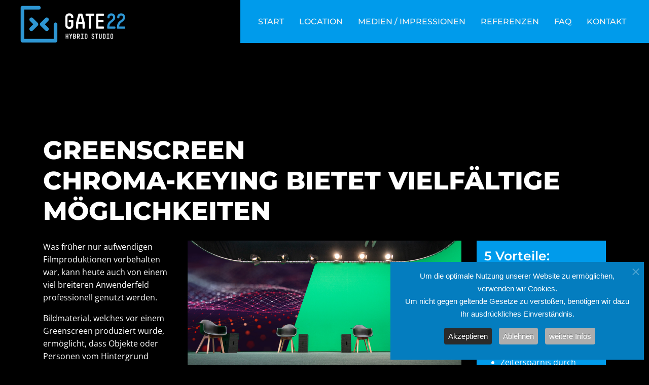

--- FILE ---
content_type: text/html; charset=utf-8
request_url: https://www.gate22.de/greenscreen-chroma-keying-bietet-vielf%C3%A4ltige-m%C3%B6glichkeiten
body_size: 18269
content:
<!DOCTYPE html>
<html xmlns="http://www.w3.org/1999/xhtml" xml:lang="de-de" lang="de-de" dir="ltr">
	<head>
		<meta http-equiv="X-UA-Compatible" content="IE=edge">
		<meta name="viewport" content="width=device-width, initial-scale=1">
        <meta name="image" property="og:image" content="/images/gate22-page-sm.jpg">
		<base href="https://www.gate22.de/greenscreen-chroma-keying-bietet-vielf%C3%A4ltige-m%C3%B6glichkeiten" />
	<meta http-equiv="content-type" content="text/html; charset=utf-8" />
	<meta name="keywords" content="GATE22, Location, Filderstadt, Stuttgart, Hybride Eventlocation, Hybride Events, Streaming Studio, Livestream Studio, Digitaler Event, Greenscreen" />
	<meta name="rights" content="GATE22 / b&amp;b digital GmbH" />
	<meta name="description" content="In der hybriden Eventlocation unweit der Stuttgarter Messe können Veranstaltungen an einem physischen Ort stattfinden und gleichzeitig auch virtuell besucht werden. Live, digital oder hybrid." />
	<title>Greenscreen – Chroma-Keying bietet vielfältige Möglichkeiten - GATE22 - Hybride Eventlocation in Filderstadt</title>
	<link href="/images/favicon/favicon-32x32.png" rel="shortcut icon" type="image/vnd.microsoft.icon" />
	<link href="/favicon.ico" rel="shortcut icon" type="image/vnd.microsoft.icon" />
	<link href="/components/com_sppagebuilder/assets/css/font-awesome-5.min.css?4049a7f8a0753d253931e43d3f0d73f4" rel="stylesheet" type="text/css" />
	<link href="/components/com_sppagebuilder/assets/css/font-awesome-v4-shims.css?4049a7f8a0753d253931e43d3f0d73f4" rel="stylesheet" type="text/css" />
	<link href="/components/com_sppagebuilder/assets/css/animate.min.css?4049a7f8a0753d253931e43d3f0d73f4" rel="stylesheet" type="text/css" />
	<link href="/components/com_sppagebuilder/assets/css/sppagebuilder.css?4049a7f8a0753d253931e43d3f0d73f4" rel="stylesheet" type="text/css" />
	<link href="/cache/com_templates/templates/flex/103aed65f7c7c73c324af9f1d14c6cab.css" rel="stylesheet" type="text/css" />
	<link href="/components/com_sppagebuilder/assets/css/font-awesome-5.min.css" rel="stylesheet" type="text/css" />
	<link href="/components/com_sppagebuilder/assets/css/font-awesome-v4-shims.css" rel="stylesheet" type="text/css" />
	<link href="/components/com_sppagebuilder/assets/css/animate.min.css" rel="stylesheet" type="text/css" />
	<link href="/components/com_sppagebuilder/assets/css/sppagebuilder.css" rel="stylesheet" type="text/css" />
	<link href="/plugins/system/cookiespolicynotificationbar/assets/css/cpnb-style.min.css" rel="stylesheet" media="all" type="text/css" />
	<style type="text/css">
.sp-page-builder .page-content #section-id-1656495207746{box-shadow:0 0 0 0 #ffffff;}#column-id-1656495207748{box-shadow:0 0 0 0 #fff;}#sppb-addon-1656495207750 {box-shadow:0 0 0 0 #ffffff;}.sp-page-builder .page-content #section-id-1651498629526{padding-top:20px;padding-right:0px;padding-bottom:20px;padding-left:0px;margin-top:0px;margin-right:0px;margin-bottom:0px;margin-left:0px;box-shadow:0 0 0 0 #ffffff;}#column-id-1651498629527{box-shadow:0 0 0 0 #fff;}.sp-page-builder .page-content #section-id-1651498629529{padding-top:0px;padding-right:0px;padding-bottom:0px;padding-left:0px;margin-top:0px;margin-right:0px;margin-bottom:0px;margin-left:0px;box-shadow:0 0 0 0 #ffffff;}@media (min-width:768px) and (max-width:991px) { .sp-page-builder .page-content #section-id-1651498629529{padding-top:20px;padding-right:0px;padding-bottom:20px;padding-left:0px;} }@media (max-width:767px) { .sp-page-builder .page-content #section-id-1651498629529{padding-top:20px;padding-right:0px;padding-bottom:20px;padding-left:0px;} }#column-id-1651498629530{box-shadow:0 0 0 0 #fff;}#sppb-addon-wrapper-1673621051819 {margin:0px 0px 20px 0px;}#sppb-addon-1673621051819 {box-shadow:0 0 0 0 #ffffff;}@media (min-width:768px) and (max-width:991px) {#sppb-addon-wrapper-1673621051819 {margin-top:0px;margin-right:0px;margin-bottom:20px;margin-left:0px;}}@media (max-width:767px) {#sppb-addon-wrapper-1673621051819 {margin-top:0px;margin-right:0px;margin-bottom:10px;margin-left:0px;}}#sppb-addon-wrapper-1681475334889 {margin:0px 0px 0px 0px;}#sppb-addon-1681475334889 {box-shadow:0 0 0 0 #ffffff;}@media (min-width:768px) and (max-width:991px) {#sppb-addon-wrapper-1681475334889 {margin-top:10px;margin-right:10px;margin-bottom:10px;margin-left:10px;}}@media (max-width:767px) {#sppb-addon-wrapper-1681475334889 {margin-top:10px;margin-right:10px;margin-bottom:10px;margin-left:10px;}}#sppb-addon-1681475334889 .sppb-addon-image-overlay{background-color:rgba(185, 185, 185, 0.5);}#sppb-addon-1656495207753 {box-shadow:0 0 0 0 #ffffff;}#sppb-addon-1656495207753 .sppb-empty-space {height:50px;}@media (min-width:768px) and (max-width:991px) {#sppb-addon-1656495207753 .sppb-empty-space {height:30px;}}@media (max-width:767px) {#sppb-addon-1656495207753 .sppb-empty-space {height:20px;}}.sp-page-builder .page-content #section-id-1681223855559{padding-top:0px;padding-right:0px;padding-bottom:0px;padding-left:0px;margin-top:0px;margin-right:0px;margin-bottom:0px;margin-left:0px;box-shadow:0 0 0 0 #ffffff;}#column-id-1681223855560{box-shadow:0 0 0 0 #fff;}#sppb-addon-wrapper-1681223855572 {margin:0px 0px 0px 0px;}#sppb-addon-1681223855572 {box-shadow:0 0 0 0 #ffffff;}@media (min-width:768px) and (max-width:991px) {#sppb-addon-wrapper-1681223855572 {margin-top:10px;margin-right:10px;margin-bottom:10px;margin-left:10px;}}@media (max-width:767px) {#sppb-addon-wrapper-1681223855572 {margin-top:10px;margin-right:10px;margin-bottom:10px;margin-left:10px;}}#sppb-addon-1681223855572 .sppb-addon-image-overlay{background-color:rgba(185, 185, 185, 0.5);}#sppb-addon-wrapper-1667556463771 {margin:0px 0px 20px 0px;}#sppb-addon-1667556463771 {box-shadow:0 0 0 0 #ffffff;}@media (min-width:768px) and (max-width:991px) {#sppb-addon-wrapper-1667556463771 {margin-top:0px;margin-right:0px;margin-bottom:20px;margin-left:0px;}}@media (max-width:767px) {#sppb-addon-wrapper-1667556463771 {margin-top:0px;margin-right:0px;margin-bottom:10px;margin-left:0px;}}#sppb-addon-1681224758240 {box-shadow:0 0 0 0 #ffffff;}#sppb-addon-1681224758240 .sppb-empty-space {height:10px;}@media (min-width:768px) and (max-width:991px) {#sppb-addon-1681224758240 .sppb-empty-space {height:30px;}}@media (max-width:767px) {#sppb-addon-1681224758240 .sppb-empty-space {height:20px;}}#sppb-addon-wrapper-1681475789463 {margin:0px 0px 20px 0px;}#sppb-addon-1681475789463 {box-shadow:0 0 0 0 #ffffff;}@media (min-width:768px) and (max-width:991px) {#sppb-addon-wrapper-1681475789463 {margin-top:0px;margin-right:0px;margin-bottom:20px;margin-left:0px;}}@media (max-width:767px) {#sppb-addon-wrapper-1681475789463 {margin-top:0px;margin-right:0px;margin-bottom:10px;margin-left:0px;}}#sppb-addon-wrapper-1681225301719 {margin:0px 0px 0px 0px;}#sppb-addon-1681225301719 {box-shadow:0 0 0 0 #ffffff;padding:0px 0px 0px 0px;}@media (min-width:768px) and (max-width:991px) {#sppb-addon-wrapper-1681225301719 {margin-top:10px;margin-right:10px;margin-bottom:10px;margin-left:10px;}}@media (max-width:767px) {#sppb-addon-wrapper-1681225301719 {margin-top:10px;margin-right:10px;margin-bottom:10px;margin-left:10px;}}#sppb-addon-1681225301719 .sppb-addon-image-overlay{background-color:rgba(185, 185, 185, 0.5);}#sppb-addon-1681225301724 {box-shadow:0 0 0 0 #ffffff;}#sppb-addon-1681225301724 .sppb-empty-space {height:50px;}@media (min-width:768px) and (max-width:991px) {#sppb-addon-1681225301724 .sppb-empty-space {height:30px;}}@media (max-width:767px) {#sppb-addon-1681225301724 .sppb-empty-space {height:20px;}}#sppb-addon-wrapper-1681225301733 {margin:0px 0px 35px 0px;}#sppb-addon-1681225301733 {background-color:#009BEB;box-shadow:0 0 0 0 #ffffff;padding:15px 15px 15px 15px;}@media (min-width:768px) and (max-width:991px) {#sppb-addon-wrapper-1681225301733 {margin-top:0px;margin-right:0px;margin-bottom:20px;margin-left:0px;}}@media (max-width:767px) {#sppb-addon-wrapper-1681225301733 {margin-top:0px;margin-right:0px;margin-bottom:10px;margin-left:0px;}}#sppb-addon-wrapper-1681475789472 {margin:0px 0px 15px 0px;}#sppb-addon-1681475789472 {background-color:#009BEB;box-shadow:0 0 0 0 #ffffff;padding:15px 15px 15px 15px;}@media (min-width:768px) and (max-width:991px) {#sppb-addon-wrapper-1681475789472 {margin-top:0px;margin-right:0px;margin-bottom:20px;margin-left:0px;}}@media (max-width:767px) {#sppb-addon-wrapper-1681475789472 {margin-top:0px;margin-right:0px;margin-bottom:10px;margin-left:0px;}}.sp-page-builder .page-content #section-id-1656495207751{box-shadow:0 0 0 0 #ffffff;}#column-id-1656495207752{box-shadow:0 0 0 0 #fff;}#sppb-addon-1681475955486 {box-shadow:0 0 0 0 #ffffff;}#sppb-addon-1681475955486 .sppb-empty-space {height:40px;}@media (min-width:768px) and (max-width:991px) {#sppb-addon-1681475955486 .sppb-empty-space {height:30px;}}@media (max-width:767px) {#sppb-addon-1681475955486 .sppb-empty-space {height:20px;}}body.site {background-color:#000000;}body {
  color: #ffffff;
}

#offcanvas-toggler
{padding: 0px 20px 0px 20px;
background: #000000;}

.gklogo { padding: 5px 0px 5px 40px; }

#sp-header .sp-megamenu-parent li.active a, #sp-header .sp-megamenu-parent li.active:first-child > a.page-scroll {
  border-bottom: 7px solid #ffffff;
}

@media screen and (max-width: 80em) { .gklogo { padding: 5px 0px 5px 40px; }
h1 { font-size: 50px !important; }
h2 { font-size: 30px !important; }
h3 { font-size: 25px !important; }
h4 { font-size: 20px !important; }
}

@media screen and (max-width: 69em) {
.sp-megamenu-parent{ font-size: 14px !important; }
.gklogo { padding: 5px 0px 5px 10px; }
h1 { font-size: 45px !important; }
h2 { font-size: 28px !important; }
h3 { font-size: 25px !important; }
h4 { font-size: 20px !important; }
}

@media screen and (max-width: 30em){ .gklogo { padding: 0px 0px 0px 3px; }
h1 { font-size: 28px !important; }
h2 { font-size: 20px !important; }
h3 { font-size: 18px !important; }
}


.sp-megamenu-parent > li > a {padding: 0 15px; }
.gkfooter div > ul > li { border-bottom:0px solid !important; align:left;}
.gkfooter div > ul > li > a{ float:left;}

.sp-module ul > li, .sppb-addon-module ul > li { border-bottom: 0px !important; }

.gkmenubg div>ul {
background: #009beb;
padding: 0px 30px 0px 20px;
}

#sp-header:before {
  -webkit-backdrop-filter: blur(0px);
  backdrop-filter: blur(0px);
}
.sticky .sticky__wrapper {
  -webkit-backdrop-filter: blur(0px);
  backdrop-filter: blur(0px);
}

.gkputzindexback2 { position: relative !important; z-index: -2 !important; }
.gkputzindexfront2 { position: relative; z-index !important: 2 !important; }


.sppb-panel-modern{
  border-radius: 0px !important;
}

.sppb-panel-title{
    font-size:140% !important;
    font-weight: bold;
}


.sppb-panel-modern > .sppb-panel-heading {
    background: #009beb;
    color:#ffffff;
    padding: 30px 30px 27px 30px !important;
    font-size:120% !important;
    line-height:120% !important;
}
.sppb-panel-modern .sppb-panel-body {
  background: #000000;
  border-top-color: #ffffff;
}

.gkbutton-aufhell .btn-primary {
  color: #ffffff !important;
}

.gkpoststyle-blog .ajax-posts .ajax-post > .inner
{
box-shadow: none !important;
margin-bottom: 30px;
border: 1px solid #d8d8d8;
}

.gklive-hybrid-digital .item-intro
{
box-shadow: none !important;
margin-right: 30px;
}

.tags{
margin: 7px 0 0 0;
}
.tags > span 
{
display: none;
}

.tags > a.label{
 color: #ffffff !important;
}

.tagscloud > a{
border-radius: 0 !important;
}

.tagscloud > a > span{
background-color: #ffffff !important;
color:#000000 !important;
border-radius: 0 !important;
padding: 4px 7px 3px 7px !important;
vertical-align: middle !important;
}


/* montserrat-100 - latin */
@font-face {
  font-family: 'Montserrat';
  font-style: normal;
  font-weight: 100;
  src: url('/templates/flex/gfonts/montserrat-v25-latin-100.eot'); /* IE9 Compat Modes */
  src: local(''),
       url('/templates/flex/gfonts/montserrat-v25-latin-100.eot?#iefix') format('embedded-opentype'), /* IE6-IE8 */
       url('/templates/flex/gfonts/montserrat-v25-latin-100.woff2') format('woff2'), /* Super Modern Browsers */
       url('/templates/flex/gfonts/montserrat-v25-latin-100.woff') format('woff'), /* Modern Browsers */
       url('/templates/flex/gfonts/montserrat-v25-latin-100.ttf') format('truetype'), /* Safari, Android, iOS */
       url('/templates/flex/gfonts/montserrat-v25-latin-100.svg#Montserrat') format('svg'); /* Legacy iOS */
}
/* montserrat-200 - latin */
@font-face {
  font-family: 'Montserrat';
  font-style: normal;
  font-weight: 200;
  src: url('/templates/flex/gfonts/montserrat-v25-latin-200.eot'); /* IE9 Compat Modes */
  src: local(''),
       url('/templates/flex/gfonts/montserrat-v25-latin-200.eot?#iefix') format('embedded-opentype'), /* IE6-IE8 */
       url('/templates/flex/gfonts/montserrat-v25-latin-200.woff2') format('woff2'), /* Super Modern Browsers */
       url('/templates/flex/gfonts/montserrat-v25-latin-200.woff') format('woff'), /* Modern Browsers */
       url('/templates/flex/gfonts/montserrat-v25-latin-200.ttf') format('truetype'), /* Safari, Android, iOS */
       url('/templates/flex/gfonts/montserrat-v25-latin-200.svg#Montserrat') format('svg'); /* Legacy iOS */
}
/* montserrat-300 - latin */
@font-face {
  font-family: 'Montserrat';
  font-style: normal;
  font-weight: 300;
  src: url('/templates/flex/gfonts/montserrat-v25-latin-300.eot'); /* IE9 Compat Modes */
  src: local(''),
       url('/templates/flex/gfonts/montserrat-v25-latin-300.eot?#iefix') format('embedded-opentype'), /* IE6-IE8 */
       url('/templates/flex/gfonts/montserrat-v25-latin-300.woff2') format('woff2'), /* Super Modern Browsers */
       url('/templates/flex/gfonts/montserrat-v25-latin-300.woff') format('woff'), /* Modern Browsers */
       url('/templates/flex/gfonts/montserrat-v25-latin-300.ttf') format('truetype'), /* Safari, Android, iOS */
       url('/templates/flex/gfonts/montserrat-v25-latin-300.svg#Montserrat') format('svg'); /* Legacy iOS */
}
/* montserrat-regular - latin */
@font-face {
  font-family: 'Montserrat';
  font-style: normal;
  font-weight: 400;
  src: url('/templates/flex/gfonts/montserrat-v25-latin-regular.eot'); /* IE9 Compat Modes */
  src: local(''),
       url('/templates/flex/gfonts/montserrat-v25-latin-regular.eot?#iefix') format('embedded-opentype'), /* IE6-IE8 */
       url('/templates/flex/gfonts/montserrat-v25-latin-regular.woff2') format('woff2'), /* Super Modern Browsers */
       url('/templates/flex/gfonts/montserrat-v25-latin-regular.woff') format('woff'), /* Modern Browsers */
       url('/templates/flex/gfonts/montserrat-v25-latin-regular.ttf') format('truetype'), /* Safari, Android, iOS */
       url('/templates/flex/gfonts/montserrat-v25-latin-regular.svg#Montserrat') format('svg'); /* Legacy iOS */
}
/* montserrat-500 - latin */
@font-face {
  font-family: 'Montserrat';
  font-style: normal;
  font-weight: 500;
  src: url('/templates/flex/gfonts/montserrat-v25-latin-500.eot'); /* IE9 Compat Modes */
  src: local(''),
       url('/templates/flex/gfonts/montserrat-v25-latin-500.eot?#iefix') format('embedded-opentype'), /* IE6-IE8 */
       url('/templates/flex/gfonts/montserrat-v25-latin-500.woff2') format('woff2'), /* Super Modern Browsers */
       url('/templates/flex/gfonts/montserrat-v25-latin-500.woff') format('woff'), /* Modern Browsers */
       url('/templates/flex/gfonts/montserrat-v25-latin-500.ttf') format('truetype'), /* Safari, Android, iOS */
       url('/templates/flex/gfonts/montserrat-v25-latin-500.svg#Montserrat') format('svg'); /* Legacy iOS */
}
/* montserrat-600 - latin */
@font-face {
  font-family: 'Montserrat';
  font-style: normal;
  font-weight: 600;
  src: url('/templates/flex/gfonts/montserrat-v25-latin-600.eot'); /* IE9 Compat Modes */
  src: local(''),
       url('/templates/flex/gfonts/montserrat-v25-latin-600.eot?#iefix') format('embedded-opentype'), /* IE6-IE8 */
       url('/templates/flex/gfonts/montserrat-v25-latin-600.woff2') format('woff2'), /* Super Modern Browsers */
       url('/templates/flex/gfonts/montserrat-v25-latin-600.woff') format('woff'), /* Modern Browsers */
       url('/templates/flex/gfonts/montserrat-v25-latin-600.ttf') format('truetype'), /* Safari, Android, iOS */
       url('/templates/flex/gfonts/montserrat-v25-latin-600.svg#Montserrat') format('svg'); /* Legacy iOS */
}
/* montserrat-700 - latin */
@font-face {
  font-family: 'Montserrat';
  font-style: normal;
  font-weight: 700;
  src: url('/templates/flex/gfonts/montserrat-v25-latin-700.eot'); /* IE9 Compat Modes */
  src: local(''),
       url('/templates/flex/gfonts/montserrat-v25-latin-700.eot?#iefix') format('embedded-opentype'), /* IE6-IE8 */
       url('/templates/flex/gfonts/montserrat-v25-latin-700.woff2') format('woff2'), /* Super Modern Browsers */
       url('/templates/flex/gfonts/montserrat-v25-latin-700.woff') format('woff'), /* Modern Browsers */
       url('/templates/flex/gfonts/montserrat-v25-latin-700.ttf') format('truetype'), /* Safari, Android, iOS */
       url('/templates/flex/gfonts/montserrat-v25-latin-700.svg#Montserrat') format('svg'); /* Legacy iOS */
}
/* montserrat-800 - latin */
@font-face {
  font-family: 'Montserrat';
  font-style: normal;
  font-weight: 800;
  src: url('/templates/flex/gfonts/montserrat-v25-latin-800.eot'); /* IE9 Compat Modes */
  src: local(''),
       url('/templates/flex/gfonts/montserrat-v25-latin-800.eot?#iefix') format('embedded-opentype'), /* IE6-IE8 */
       url('/templates/flex/gfonts/montserrat-v25-latin-800.woff2') format('woff2'), /* Super Modern Browsers */
       url('/templates/flex/gfonts/montserrat-v25-latin-800.woff') format('woff'), /* Modern Browsers */
       url('/templates/flex/gfonts/montserrat-v25-latin-800.ttf') format('truetype'), /* Safari, Android, iOS */
       url('/templates/flex/gfonts/montserrat-v25-latin-800.svg#Montserrat') format('svg'); /* Legacy iOS */
}
/* montserrat-900 - latin */
@font-face {
  font-family: 'Montserrat';
  font-style: normal;
  font-weight: 900;
  src: url('/templates/flex/gfonts/montserrat-v25-latin-900.eot'); /* IE9 Compat Modes */
  src: local(''),
       url('/templates/flex/gfonts/montserrat-v25-latin-900.eot?#iefix') format('embedded-opentype'), /* IE6-IE8 */
       url('/templates/flex/gfonts/montserrat-v25-latin-900.woff2') format('woff2'), /* Super Modern Browsers */
       url('/templates/flex/gfonts/montserrat-v25-latin-900.woff') format('woff'), /* Modern Browsers */
       url('/templates/flex/gfonts/montserrat-v25-latin-900.ttf') format('truetype'), /* Safari, Android, iOS */
       url('/templates/flex/gfonts/montserrat-v25-latin-900.svg#Montserrat') format('svg'); /* Legacy iOS */
}
/* montserrat-100italic - latin */
@font-face {
  font-family: 'Montserrat';
  font-style: italic;
  font-weight: 100;
  src: url('/templates/flex/gfonts/montserrat-v25-latin-100italic.eot'); /* IE9 Compat Modes */
  src: local(''),
       url('/templates/flex/gfonts/montserrat-v25-latin-100italic.eot?#iefix') format('embedded-opentype'), /* IE6-IE8 */
       url('/templates/flex/gfonts/montserrat-v25-latin-100italic.woff2') format('woff2'), /* Super Modern Browsers */
       url('/templates/flex/gfonts/montserrat-v25-latin-100italic.woff') format('woff'), /* Modern Browsers */
       url('/templates/flex/gfonts/montserrat-v25-latin-100italic.ttf') format('truetype'), /* Safari, Android, iOS */
       url('/templates/flex/gfonts/montserrat-v25-latin-100italic.svg#Montserrat') format('svg'); /* Legacy iOS */
}
/* montserrat-200italic - latin */
@font-face {
  font-family: 'Montserrat';
  font-style: italic;
  font-weight: 200;
  src: url('/templates/flex/gfonts/montserrat-v25-latin-200italic.eot'); /* IE9 Compat Modes */
  src: local(''),
       url('/templates/flex/gfonts/montserrat-v25-latin-200italic.eot?#iefix') format('embedded-opentype'), /* IE6-IE8 */
       url('/templates/flex/gfonts/montserrat-v25-latin-200italic.woff2') format('woff2'), /* Super Modern Browsers */
       url('/templates/flex/gfonts/montserrat-v25-latin-200italic.woff') format('woff'), /* Modern Browsers */
       url('/templates/flex/gfonts/montserrat-v25-latin-200italic.ttf') format('truetype'), /* Safari, Android, iOS */
       url('/templates/flex/gfonts/montserrat-v25-latin-200italic.svg#Montserrat') format('svg'); /* Legacy iOS */
}
/* montserrat-300italic - latin */
@font-face {
  font-family: 'Montserrat';
  font-style: italic;
  font-weight: 300;
  src: url('/templates/flex/gfonts/montserrat-v25-latin-300italic.eot'); /* IE9 Compat Modes */
  src: local(''),
       url('/templates/flex/gfonts/montserrat-v25-latin-300italic.eot?#iefix') format('embedded-opentype'), /* IE6-IE8 */
       url('/templates/flex/gfonts/montserrat-v25-latin-300italic.woff2') format('woff2'), /* Super Modern Browsers */
       url('/templates/flex/gfonts/montserrat-v25-latin-300italic.woff') format('woff'), /* Modern Browsers */
       url('/templates/flex/gfonts/montserrat-v25-latin-300italic.ttf') format('truetype'), /* Safari, Android, iOS */
       url('/templates/flex/gfonts/montserrat-v25-latin-300italic.svg#Montserrat') format('svg'); /* Legacy iOS */
}
/* montserrat-italic - latin */
@font-face {
  font-family: 'Montserrat';
  font-style: italic;
  font-weight: 400;
  src: url('/templates/flex/gfonts/montserrat-v25-latin-italic.eot'); /* IE9 Compat Modes */
  src: local(''),
       url('/templates/flex/gfonts/montserrat-v25-latin-italic.eot?#iefix') format('embedded-opentype'), /* IE6-IE8 */
       url('/templates/flex/gfonts/montserrat-v25-latin-italic.woff2') format('woff2'), /* Super Modern Browsers */
       url('/templates/flex/gfonts/montserrat-v25-latin-italic.woff') format('woff'), /* Modern Browsers */
       url('/templates/flex/gfonts/montserrat-v25-latin-italic.ttf') format('truetype'), /* Safari, Android, iOS */
       url('/templates/flex/gfonts/montserrat-v25-latin-italic.svg#Montserrat') format('svg'); /* Legacy iOS */
}
/* montserrat-500italic - latin */
@font-face {
  font-family: 'Montserrat';
  font-style: italic;
  font-weight: 500;
  src: url('/templates/flex/gfonts/montserrat-v25-latin-500italic.eot'); /* IE9 Compat Modes */
  src: local(''),
       url('/templates/flex/gfonts/montserrat-v25-latin-500italic.eot?#iefix') format('embedded-opentype'), /* IE6-IE8 */
       url('/templates/flex/gfonts/montserrat-v25-latin-500italic.woff2') format('woff2'), /* Super Modern Browsers */
       url('/templates/flex/gfonts/montserrat-v25-latin-500italic.woff') format('woff'), /* Modern Browsers */
       url('/templates/flex/gfonts/montserrat-v25-latin-500italic.ttf') format('truetype'), /* Safari, Android, iOS */
       url('/templates/flex/gfonts/montserrat-v25-latin-500italic.svg#Montserrat') format('svg'); /* Legacy iOS */
}
/* montserrat-600italic - latin */
@font-face {
  font-family: 'Montserrat';
  font-style: italic;
  font-weight: 600;
  src: url('/templates/flex/gfonts/montserrat-v25-latin-600italic.eot'); /* IE9 Compat Modes */
  src: local(''),
       url('/templates/flex/gfonts/montserrat-v25-latin-600italic.eot?#iefix') format('embedded-opentype'), /* IE6-IE8 */
       url('/templates/flex/gfonts/montserrat-v25-latin-600italic.woff2') format('woff2'), /* Super Modern Browsers */
       url('/templates/flex/gfonts/montserrat-v25-latin-600italic.woff') format('woff'), /* Modern Browsers */
       url('/templates/flex/gfonts/montserrat-v25-latin-600italic.ttf') format('truetype'), /* Safari, Android, iOS */
       url('/templates/flex/gfonts/montserrat-v25-latin-600italic.svg#Montserrat') format('svg'); /* Legacy iOS */
}
/* montserrat-700italic - latin */
@font-face {
  font-family: 'Montserrat';
  font-style: italic;
  font-weight: 700;
  src: url('/templates/flex/gfonts/montserrat-v25-latin-700italic.eot'); /* IE9 Compat Modes */
  src: local(''),
       url('/templates/flex/gfonts/montserrat-v25-latin-700italic.eot?#iefix') format('embedded-opentype'), /* IE6-IE8 */
       url('/templates/flex/gfonts/montserrat-v25-latin-700italic.woff2') format('woff2'), /* Super Modern Browsers */
       url('/templates/flex/gfonts/montserrat-v25-latin-700italic.woff') format('woff'), /* Modern Browsers */
       url('/templates/flex/gfonts/montserrat-v25-latin-700italic.ttf') format('truetype'), /* Safari, Android, iOS */
       url('/templates/flex/gfonts/montserrat-v25-latin-700italic.svg#Montserrat') format('svg'); /* Legacy iOS */
}
/* montserrat-800italic - latin */
@font-face {
  font-family: 'Montserrat';
  font-style: italic;
  font-weight: 800;
  src: url('/templates/flex/gfonts/montserrat-v25-latin-800italic.eot'); /* IE9 Compat Modes */
  src: local(''),
       url('/templates/flex/gfonts/montserrat-v25-latin-800italic.eot?#iefix') format('embedded-opentype'), /* IE6-IE8 */
       url('/templates/flex/gfonts/montserrat-v25-latin-800italic.woff2') format('woff2'), /* Super Modern Browsers */
       url('/templates/flex/gfonts/montserrat-v25-latin-800italic.woff') format('woff'), /* Modern Browsers */
       url('/templates/flex/gfonts/montserrat-v25-latin-800italic.ttf') format('truetype'), /* Safari, Android, iOS */
       url('/templates/flex/gfonts/montserrat-v25-latin-800italic.svg#Montserrat') format('svg'); /* Legacy iOS */
}
/* montserrat-900italic - latin */
@font-face {
  font-family: 'Montserrat';
  font-style: italic;
  font-weight: 900;
  src: url('/templates/flex/gfonts/montserrat-v25-latin-900italic.eot'); /* IE9 Compat Modes */
  src: local(''),
       url('/templates/flex/gfonts/montserrat-v25-latin-900italic.eot?#iefix') format('embedded-opentype'), /* IE6-IE8 */
       url('/templates/flex/gfonts/montserrat-v25-latin-900italic.woff2') format('woff2'), /* Super Modern Browsers */
       url('/templates/flex/gfonts/montserrat-v25-latin-900italic.woff') format('woff'), /* Modern Browsers */
       url('/templates/flex/gfonts/montserrat-v25-latin-900italic.ttf') format('truetype'), /* Safari, Android, iOS */
       url('/templates/flex/gfonts/montserrat-v25-latin-900italic.svg#Montserrat') format('svg'); /* Legacy iOS */
}



/* open-sans-300 - latin */
@font-face {
  font-family: 'Open Sans';
  font-style: normal;
  font-weight: 300;
  src: url('/templates/flex/gfonts/open-sans-v34-latin-300.eot'); /* IE9 Compat Modes */
  src: local(''),
       url('/templates/flex/gfonts/open-sans-v34-latin-300.eot?#iefix') format('embedded-opentype'), /* IE6-IE8 */
       url('/templates/flex/gfonts/open-sans-v34-latin-300.woff2') format('woff2'), /* Super Modern Browsers */
       url('/templates/flex/gfonts/open-sans-v34-latin-300.woff') format('woff'), /* Modern Browsers */
       url('/templates/flex/gfonts/open-sans-v34-latin-300.ttf') format('truetype'), /* Safari, Android, iOS */
       url('/templates/flex/gfonts/open-sans-v34-latin-300.svg#OpenSans') format('svg'); /* Legacy iOS */
}
/* open-sans-regular - latin */
@font-face {
  font-family: 'Open Sans';
  font-style: normal;
  font-weight: 400;
  src: url('/templates/flex/gfonts/open-sans-v34-latin-regular.eot'); /* IE9 Compat Modes */
  src: local(''),
       url('/templates/flex/gfonts/open-sans-v34-latin-regular.eot?#iefix') format('embedded-opentype'), /* IE6-IE8 */
       url('/templates/flex/gfonts/open-sans-v34-latin-regular.woff2') format('woff2'), /* Super Modern Browsers */
       url('/templates/flex/gfonts/open-sans-v34-latin-regular.woff') format('woff'), /* Modern Browsers */
       url('/templates/flex/gfonts/open-sans-v34-latin-regular.ttf') format('truetype'), /* Safari, Android, iOS */
       url('/templates/flex/gfonts/open-sans-v34-latin-regular.svg#OpenSans') format('svg'); /* Legacy iOS */
}
/* open-sans-500 - latin */
@font-face {
  font-family: 'Open Sans';
  font-style: normal;
  font-weight: 500;
  src: url('/templates/flex/gfonts/open-sans-v34-latin-500.eot'); /* IE9 Compat Modes */
  src: local(''),
       url('/templates/flex/gfonts/open-sans-v34-latin-500.eot?#iefix') format('embedded-opentype'), /* IE6-IE8 */
       url('/templates/flex/gfonts/open-sans-v34-latin-500.woff2') format('woff2'), /* Super Modern Browsers */
       url('/templates/flex/gfonts/open-sans-v34-latin-500.woff') format('woff'), /* Modern Browsers */
       url('/templates/flex/gfonts/open-sans-v34-latin-500.ttf') format('truetype'), /* Safari, Android, iOS */
       url('/templates/flex/gfonts/open-sans-v34-latin-500.svg#OpenSans') format('svg'); /* Legacy iOS */
}
/* open-sans-600 - latin */
@font-face {
  font-family: 'Open Sans';
  font-style: normal;
  font-weight: 600;
  src: url('/templates/flex/gfonts/open-sans-v34-latin-600.eot'); /* IE9 Compat Modes */
  src: local(''),
       url('/templates/flex/gfonts/open-sans-v34-latin-600.eot?#iefix') format('embedded-opentype'), /* IE6-IE8 */
       url('/templates/flex/gfonts/open-sans-v34-latin-600.woff2') format('woff2'), /* Super Modern Browsers */
       url('/templates/flex/gfonts/open-sans-v34-latin-600.woff') format('woff'), /* Modern Browsers */
       url('/templates/flex/gfonts/open-sans-v34-latin-600.ttf') format('truetype'), /* Safari, Android, iOS */
       url('/templates/flex/gfonts/open-sans-v34-latin-600.svg#OpenSans') format('svg'); /* Legacy iOS */
}
/* open-sans-700 - latin */
@font-face {
  font-family: 'Open Sans';
  font-style: normal;
  font-weight: 700;
  src: url('/templates/flex/gfonts/open-sans-v34-latin-700.eot'); /* IE9 Compat Modes */
  src: local(''),
       url('/templates/flex/gfonts/open-sans-v34-latin-700.eot?#iefix') format('embedded-opentype'), /* IE6-IE8 */
       url('/templates/flex/gfonts/open-sans-v34-latin-700.woff2') format('woff2'), /* Super Modern Browsers */
       url('/templates/flex/gfonts/open-sans-v34-latin-700.woff') format('woff'), /* Modern Browsers */
       url('/templates/flex/gfonts/open-sans-v34-latin-700.ttf') format('truetype'), /* Safari, Android, iOS */
       url('/templates/flex/gfonts/open-sans-v34-latin-700.svg#OpenSans') format('svg'); /* Legacy iOS */
}
/* open-sans-800 - latin */
@font-face {
  font-family: 'Open Sans';
  font-style: normal;
  font-weight: 800;
  src: url('/templates/flex/gfonts/open-sans-v34-latin-800.eot'); /* IE9 Compat Modes */
  src: local(''),
       url('/templates/flex/gfonts/open-sans-v34-latin-800.eot?#iefix') format('embedded-opentype'), /* IE6-IE8 */
       url('/templates/flex/gfonts/open-sans-v34-latin-800.woff2') format('woff2'), /* Super Modern Browsers */
       url('/templates/flex/gfonts/open-sans-v34-latin-800.woff') format('woff'), /* Modern Browsers */
       url('/templates/flex/gfonts/open-sans-v34-latin-800.ttf') format('truetype'), /* Safari, Android, iOS */
       url('/templates/flex/gfonts/open-sans-v34-latin-800.svg#OpenSans') format('svg'); /* Legacy iOS */
}
/* open-sans-300italic - latin */
@font-face {
  font-family: 'Open Sans';
  font-style: italic;
  font-weight: 300;
  src: url('/templates/flex/gfonts/open-sans-v34-latin-300italic.eot'); /* IE9 Compat Modes */
  src: local(''),
       url('/templates/flex/gfonts/open-sans-v34-latin-300italic.eot?#iefix') format('embedded-opentype'), /* IE6-IE8 */
       url('/templates/flex/gfonts/open-sans-v34-latin-300italic.woff2') format('woff2'), /* Super Modern Browsers */
       url('/templates/flex/gfonts/open-sans-v34-latin-300italic.woff') format('woff'), /* Modern Browsers */
       url('/templates/flex/gfonts/open-sans-v34-latin-300italic.ttf') format('truetype'), /* Safari, Android, iOS */
       url('/templates/flex/gfonts/open-sans-v34-latin-300italic.svg#OpenSans') format('svg'); /* Legacy iOS */
}
/* open-sans-italic - latin */
@font-face {
  font-family: 'Open Sans';
  font-style: italic;
  font-weight: 400;
  src: url('/templates/flex/gfonts/open-sans-v34-latin-italic.eot'); /* IE9 Compat Modes */
  src: local(''),
       url('/templates/flex/gfonts/open-sans-v34-latin-italic.eot?#iefix') format('embedded-opentype'), /* IE6-IE8 */
       url('/templates/flex/gfonts/open-sans-v34-latin-italic.woff2') format('woff2'), /* Super Modern Browsers */
       url('/templates/flex/gfonts/open-sans-v34-latin-italic.woff') format('woff'), /* Modern Browsers */
       url('/templates/flex/gfonts/open-sans-v34-latin-italic.ttf') format('truetype'), /* Safari, Android, iOS */
       url('/templates/flex/gfonts/open-sans-v34-latin-italic.svg#OpenSans') format('svg'); /* Legacy iOS */
}
/* open-sans-500italic - latin */
@font-face {
  font-family: 'Open Sans';
  font-style: italic;
  font-weight: 500;
  src: url('/templates/flex/gfonts/open-sans-v34-latin-500italic.eot'); /* IE9 Compat Modes */
  src: local(''),
       url('/templates/flex/gfonts/open-sans-v34-latin-500italic.eot?#iefix') format('embedded-opentype'), /* IE6-IE8 */
       url('/templates/flex/gfonts/open-sans-v34-latin-500italic.woff2') format('woff2'), /* Super Modern Browsers */
       url('/templates/flex/gfonts/open-sans-v34-latin-500italic.woff') format('woff'), /* Modern Browsers */
       url('/templates/flex/gfonts/open-sans-v34-latin-500italic.ttf') format('truetype'), /* Safari, Android, iOS */
       url('/templates/flex/gfonts/open-sans-v34-latin-500italic.svg#OpenSans') format('svg'); /* Legacy iOS */
}
/* open-sans-600italic - latin */
@font-face {
  font-family: 'Open Sans';
  font-style: italic;
  font-weight: 600;
  src: url('/templates/flex/gfonts/open-sans-v34-latin-600italic.eot'); /* IE9 Compat Modes */
  src: local(''),
       url('/templates/flex/gfonts/open-sans-v34-latin-600italic.eot?#iefix') format('embedded-opentype'), /* IE6-IE8 */
       url('/templates/flex/gfonts/open-sans-v34-latin-600italic.woff2') format('woff2'), /* Super Modern Browsers */
       url('/templates/flex/gfonts/open-sans-v34-latin-600italic.woff') format('woff'), /* Modern Browsers */
       url('/templates/flex/gfonts/open-sans-v34-latin-600italic.ttf') format('truetype'), /* Safari, Android, iOS */
       url('/templates/flex/gfonts/open-sans-v34-latin-600italic.svg#OpenSans') format('svg'); /* Legacy iOS */
}
/* open-sans-700italic - latin */
@font-face {
  font-family: 'Open Sans';
  font-style: italic;
  font-weight: 700;
  src: url('/templates/flex/gfonts/open-sans-v34-latin-700italic.eot'); /* IE9 Compat Modes */
  src: local(''),
       url('/templates/flex/gfonts/open-sans-v34-latin-700italic.eot?#iefix') format('embedded-opentype'), /* IE6-IE8 */
       url('/templates/flex/gfonts/open-sans-v34-latin-700italic.woff2') format('woff2'), /* Super Modern Browsers */
       url('/templates/flex/gfonts/open-sans-v34-latin-700italic.woff') format('woff'), /* Modern Browsers */
       url('/templates/flex/gfonts/open-sans-v34-latin-700italic.ttf') format('truetype'), /* Safari, Android, iOS */
       url('/templates/flex/gfonts/open-sans-v34-latin-700italic.svg#OpenSans') format('svg'); /* Legacy iOS */
}
/* open-sans-800italic - latin */
@font-face {
  font-family: 'Open Sans';
  font-style: italic;
  font-weight: 800;
  src: url('/templates/flex/gfonts/open-sans-v34-latin-800italic.eot'); /* IE9 Compat Modes */
  src: local(''),
       url('/templates/flex/gfonts/open-sans-v34-latin-800italic.eot?#iefix') format('embedded-opentype'), /* IE6-IE8 */
       url('/templates/flex/gfonts/open-sans-v34-latin-800italic.woff2') format('woff2'), /* Super Modern Browsers */
       url('/templates/flex/gfonts/open-sans-v34-latin-800italic.woff') format('woff'), /* Modern Browsers */
       url('/templates/flex/gfonts/open-sans-v34-latin-800italic.ttf') format('truetype'), /* Safari, Android, iOS */
       url('/templates/flex/gfonts/open-sans-v34-latin-800italic.svg#OpenSans') format('svg'); /* Legacy iOS */
}


body {
font-family: "Open Sans";
font-size: 16px;
font-weight: regular;
text-rendering: optimizeLegibility;
}

.sp-megamenu-parent{
font-family: "Montserrat";
font-size: 16px;
font-weight: 500;
text-rendering: optimizeLegibility;
}

h1 { 
font-family: "Montserrat";
font-size: 60px;
font-weight: 800;
text-rendering: optimizeLegibility;
}

h2 { 
font-family: "Montserrat";
font-size: 35px;
font-weight: 600;
text-rendering: optimizeLegibility;
}

h3 { 
font-family: "Montserrat";
font-size: 30px;
font-weight: 600;
text-rendering: optimizeLegibility;
}

h4 { 
font-family: "Montserrat";
font-size: 25px;
font-weight: 500;
text-rendering: optimizeLegibility;
}

h5 { 
font-family: "Montserrat";
font-size: 20px;
font-weight: 300;
text-rendering: optimizeLegibility;
}

@media (min-width: 1400px) {
.container {
max-width: 1140px;
}
}#sp-footer{ background-color:#171717;color:#ededed; }#sp-footer a{color:#d6d6d6;}#sp-footer a:hover{color:#f0f0f0;}.offcanvas-menu{background:#181818}.offcanvas-menu ul li a{color: #ffffff}.offcanvas-menu .offcanvas-inner .search input.inputbox{border-color: #ffffff}#sp-header .top-search-wrapper .icon-top-wrapper,#sp-header .top-search-wrapper .icon-top-wrapper >i:before,.sp-megamenu-wrapper > .sp-megamenu-parent >li >a,.sp-megamenu-wrapper #offcanvas-toggler,#sp-header .modal-login-wrapper span,#sp-header .ap-my-account i.pe-7s-user,#sp-header .ap-my-account .info-text,#sp-header .mod-languages,#sp-header .logo,#cart-menu,#cd-menu-trigger,.cd-cart,.cd-cart > i{height:85px;line-height:85px;}.total_products{top:calc(85px / 2 - 22px);}#sp-header,.transparent-wrapper{height:85px;}.transparent,.sticky-top{}#sp-header #sp-menu .sp-megamenu-parent >li >a,#sp-header #sp-menu .sp-megamenu-parent li .sp-dropdown >li >a,#sp-header .top-search-wrapper .icon-top-wrapper i,#sp-header #cd-menu-trigger i,#sp-header .cd-cart i,#sp-header .top-search-wrapper{color:#f2f2f2}#sp-header #sp-menu .sp-dropdown .sp-dropdown-inner{}#sp-header #sp-menu .sp-dropdown .sp-dropdown-inner li.sp-menu-item >a,#sp-header #sp-menu .sp-dropdown .sp-dropdown-inner li.sp-menu-item.separator >a,#sp-header #sp-menu .sp-dropdown .sp-dropdown-inner li.sp-menu-item.separator >a:hover,#sp-header .sp-module-content ul li a,#sp-header .vm-menu .vm-title{}#sp-header #sp-menu .sp-megamenu-parent >li.active a,#sp-header #sp-menu .sp-megamenu-parent >li.current-item >a,#sp-header #sp-menu .sp-megamenu-parent >li.current-item.active>a,#sp-header #sp-menu .sp-megamenu-parent >li.sp-has-child.active >a,#offcanvas-toggler >i,#offcanvas-toggler >i:hover{color:#ffffff}#sp-header #sp-menu .sp-megamenu-parent .sp-dropdown li.sp-menu-item.current-item>a,#sp-header #sp-menu .sp-megamenu-parent .sp-dropdown li.sp-menu-item.current-item.active>a,#sp-header #sp-menu .sp-megamenu-parent .sp-dropdown li.sp-menu-item.current-item.active:hover>a,#sp-header #sp-menu .sp-megamenu-parent .sp-dropdown li.sp-menu-item a:hover{color: #fff;background-color:#ffffff;}#sp-header.onepage .sp-megamenu-parent li.active a,#sp-header.onepage .sp-megamenu-parent li.active:first-child >a.page-scroll{color:#ffffff;border-bottom-color:#ffffff;}

/* BEGIN: Cookies Policy Notification Bar - J! system plugin (Powered by: Web357.com) */
.cpnb-outer { border-color: rgba(158, 158, 158, 1); }
.cpnb-outer.cpnb-div-position-top { border-bottom-width: 0px; }
.cpnb-outer.cpnb-div-position-bottom { border-top-width: 0px; }
.cpnb-outer.cpnb-div-position-top-left, .cpnb-outer.cpnb-div-position-top-right, .cpnb-outer.cpnb-div-position-bottom-left, .cpnb-outer.cpnb-div-position-bottom-right { border-width: 0px; }
.cpnb-message { color: #ffffff; }
.cpnb-message a { color: #e8e8e8 }
.cpnb-button, .cpnb-button-ok, .cpnb-m-enableAllButton { -webkit-border-radius: 4px; -moz-border-radius: 4px; border-radius: 4px; font-size: 15px; color: #ffffff; background-color: rgba(43, 43, 43, 1); }
.cpnb-button:hover, .cpnb-button:focus, .cpnb-button-ok:hover, .cpnb-button-ok:focus, .cpnb-m-enableAllButton:hover, .cpnb-m-enableAllButton:focus { color: #ffffff; background-color: rgba(0, 0, 0, 1); }
.cpnb-button-decline, .cpnb-button-delete, .cpnb-button-decline-modal, .cpnb-m-DeclineAllButton { color: #ffffff; background-color: rgba(173, 173, 173, 1); }
.cpnb-button-decline:hover, .cpnb-button-decline:focus, .cpnb-button-delete:hover, .cpnb-button-delete:focus, .cpnb-button-decline-modal:hover, .cpnb-button-decline-modal:focus, .cpnb-m-DeclineAllButton:hover, .cpnb-m-DeclineAllButton:focus { color: #ffffff; background-color: rgba(87, 86, 86, 1); }
.cpnb-button-cancel, .cpnb-button-reload, .cpnb-button-cancel-modal { color: #ffffff; background-color: rgba(173, 173, 173, 1); }
.cpnb-button-cancel:hover, .cpnb-button-cancel:focus, .cpnb-button-reload:hover, .cpnb-button-reload:focus, .cpnb-button-cancel-modal:hover, .cpnb-button-cancel-modal:focus { color: #ffffff; background-color: rgba(87, 86, 86, 1); }
.cpnb-button-settings, .cpnb-button-settings-modal { color: #ffffff; background-color: rgba(173, 173, 173, 1); }
.cpnb-button-settings:hover, .cpnb-button-settings:focus, .cpnb-button-settings-modal:hover, .cpnb-button-settings-modal:focus { color: #ffffff; background-color: rgba(87, 86, 86, 1); }
.cpnb-button-more-default, .cpnb-button-more-modal { color: #ffffff; background-color: rgba(173, 173, 173, 1); }
.cpnb-button-more-default:hover, .cpnb-button-more-modal:hover, .cpnb-button-more-default:focus, .cpnb-button-more-modal:focus { color: #ffffff; background-color: rgba(87, 86, 86, 1); }
.cpnb-m-SaveChangesButton { color: #ffffff; background-color: rgba(133, 199, 136, 1); }
.cpnb-m-SaveChangesButton:hover, .cpnb-m-SaveChangesButton:focus { color: #ffffff; background-color: rgba(96, 153, 100, 1); }
/* center alignment */
.cpnb-message { text-align: center; float: none; display: inline-block; }
.cpnb-buttons { display: inline-block; float: none; margin-left: 20px; }
@media (max-width: 1580px) {
  .cpnb-message { float: none; display: block; width: 100%; display: block; clear: both; margin-bottom: 15px; }
  .cpnb-buttons { float: none; display: block; width: 100%; clear: both; text-align: center; margin-top: 0; margin-left: 0; margin-bottom: 10px; right: 0; position: relative; }
}
@media only screen and (max-width: 600px) {
.cpnb-left-menu-toggle::after, .cpnb-left-menu-toggle-button {
content: "Categories";
}
}
/* custom css */
.cpnb-warningBox-show-fade-out{
bottom: -500px !important;
transition: all 1s ease-out;
}
/* END: Cookies Policy Notification Bar - J! system plugin (Powered by: Web357.com) */

	</style>
	<script src="/cache/com_templates/templates/flex/8aae4d61d1dbd31681c9296ca459a808.js" type="text/javascript"></script>
	<script src="/components/com_sppagebuilder/assets/js/jquery.parallax.js?4049a7f8a0753d253931e43d3f0d73f4" type="text/javascript"></script>
	<script src="/components/com_sppagebuilder/assets/js/sppagebuilder.js?4049a7f8a0753d253931e43d3f0d73f4" defer="defer" type="text/javascript"></script>
	<script src="/plugins/system/cookiespolicynotificationbar/assets/js/cookies-policy-notification-bar.min.js" type="text/javascript"></script>
	<script type="text/javascript">
var sp_preloader = "0";var sp_offanimation = "default";var stickyHeaderVar = "0";

// BEGIN: Cookies Policy Notification Bar - J! system plugin (Powered by: Web357.com)
var cpnb_config = {"w357_joomla_caching":"0","w357_position":"bottom-right","w357_show_close_x_icon":"1","w357_hide_after_time":"display_always","w357_duration":"60","w357_animate_duration":"800","w357_limit":"0","w357_message":"Um die optimale Nutzung unserer Website zu ermöglichen, verwenden wir Cookies. \u003Cbr\u003EUm nicht gegen geltende Gesetze zu verstoßen, benötigen wir dazu Ihr ausdrückliches Einverständnis.","w357_display_ok_btn":"1","w357_buttonText":"Akzeptieren","w357_display_decline_btn":"1","w357_buttonDeclineText":"Ablehnen","w357_display_cancel_btn":"0","w357_buttonCancelText":"Schließen","w357_display_settings_btn":0,"w357_buttonSettingsText":"Einstellungen","w357_buttonMoreText":"weitere Infos","w357_buttonMoreLink":"\/datenschutz.html","w357_display_more_info_btn":"1","w357_fontColor":"#ffffff","w357_linkColor":"#e8e8e8","w357_fontSize":"15px","w357_backgroundColor":"rgba(4, 125, 191, 1)","w357_borderWidth":"0","w357_body_cover":"1","w357_overlay_state":"0","w357_overlay_color":"rgba(10, 10, 10, 0.67)","w357_height":"auto","w357_cookie_name":"cookiesDirective","w357_link_target":"_blank","w357_popup_width":"800","w357_popup_height":"600","w357_customText":"\u003Ch1\u003EVereinbarung zur Verwendung von Cookies\u003C\/h1\u003E\r\n\u003Chr \/\u003E\r\n\u003Ch3\u003EAllgemeine Verwendung\u003C\/h3\u003E\r\n\u003Cp\u003EWir verwenden Cookies, Tracking Pixels und ähnliche Technologien auf unserer Website. Cookies sind kleine Dateien, die von uns erstellt und auf Ihrem Gerät gespeichert werden. Unsere Website verwendet Cookies, die von uns oder von Dritten zu verschiedenen Zwecken im Rahmen der Verwendung und Funktionalität einschließlich der Personalisierung unserer Website abgelegt werden. Es ist möglich, dass Cookies verwendet werden, um zu nachzuvollziehen, wie Sie die Website verwenden und so zielgerichtete Werbung anzuzeigen.\u003C\/p\u003E\r\n\u003Ch3\u003EDritt-Anbieter\u003C\/h3\u003E\r\n\u003Cp\u003EUnsere Website nutzt verschiedene Dienste von Dritt-Anbietern. Wenn Sie auf unserer Website sind, können diese Dienste anonyme Cookies im Browser des Benutzers ablegen und diese Cookies mit in der Cookie-Datei des Besuchers speichern. Im folgenden eine Liste einiger derartiger Dienste: Google, Facebook, Twitter, Adroll, MailChimp, Sucuri, Intercom und andere soziale Netzwerke, Anzeigen-Agenturen, Sicherheits-Software wie z.B. Firewalls, Datenanalyse-Unternehmen und Anbieter von Internetzugängen. Diese Dienste sammeln möglicherweise auch anonyme Identifizierungsmerkmale wie die IP-Adresse, den HTTP-Referrer, die eindeutige Geräte-Kennung und andere nicht-persönliche Informationen zur Identifizierung sowie Server Logfiles.\u003C\/p\u003E\r\n\u003Chr \/\u003E","w357_more_info_btn_type":"menu_item","w357_blockCookies":"1","w357_autoAcceptAfterScrolling":"0","w357_numOfScrolledPixelsBeforeAutoAccept":"300","w357_reloadPageAfterAccept":"0","w357_enableConfirmationAlerts":"0","w357_enableConfirmationAlertsForAcceptBtn":0,"w357_enableConfirmationAlertsForDeclineBtn":0,"w357_enableConfirmationAlertsForDeleteBtn":0,"w357_confirm_allow_msg":"Hiermit erlauben Sie, dass diese Website in diesem Browser Cookies setzen und verwenden darf. Sind Sie sicher, dass Sie diese Funktion aktivieren und erlauben möchten?","w357_confirm_delete_msg":"Hiermit löschen Sie die von dieser Website in diesem Browser gesetzen Cookies. Sind Sie sicher, dass Sie alle Cookies dieser Website deaktivieren und löschen möchten?","w357_show_in_iframes":"0","w357_shortcode_is_enabled_on_this_page":0,"w357_base_url":"https:\/\/www.gate22.de\/","w357_current_url":"https:\/\/www.gate22.de\/greenscreen-chroma-keying-bietet-vielf%C3%A4ltige-m%C3%B6glichkeiten","w357_always_display":"0","w357_show_notification_bar":true,"w357_expiration_cookieSettings":"365","w357_expiration_cookieAccept":"365","w357_expiration_cookieDecline":"180","w357_expiration_cookieCancel":"3","w357_accept_button_class_notification_bar":"cpnb-accept-btn","w357_decline_button_class_notification_bar":"cpnb-decline-btn","w357_cancel_button_class_notification_bar":"cpnb-cancel-btn","w357_settings_button_class_notification_bar":"cpnb-settings-btn","w357_moreinfo_button_class_notification_bar":"cpnb-moreinfo-btn","w357_accept_button_class_notification_bar_modal_window":"cpnb-accept-btn-m","w357_decline_button_class_notification_bar_modal_window":"cpnb-decline-btn-m","w357_save_button_class_notification_bar_modal_window":"cpnb-save-btn-m","w357_buttons_ordering":"[\u0022ok\u0022,\u0022decline\u0022,\u0022cancel\u0022,\u0022settings\u0022,\u0022moreinfo\u0022]"};
// END: Cookies Policy Notification Bar - J! system plugin (Powered by: Web357.com)


// BEGIN: Cookies Policy Notification Bar - J! system plugin (Powered by: Web357.com)
var cpnb_cookiesCategories = {"cookie_categories_group0":{"cookie_category_id":"required-cookies","cookie_category_name":"Benötigte Cookies","cookie_category_description":"Notwendige Cookies helfen dabei, eine Webseite nutzbar zu machen, indem sie Grundfunktionen wie Seitennavigation und Zugriff auf sichere Bereiche der Webseite ermöglichen. Die Webseite kann ohne diese Cookies nicht richtig funktionieren. ","cookie_category_checked_by_default":"2","cookie_category_status":"1"},"cookie_categories_group1":{"cookie_category_id":"analytical-cookies","cookie_category_name":"Analyse Cookies","cookie_category_description":"Statistik-Cookies helfen Webseiten-Besitzern zu verstehen, wie Besucher mit Webseiten interagieren, indem Informationen anonym gesammelt und gemeldet werden. \r\nFür diese Zwecke setzen wir Google Analytics ein, das Cookies von Google für Website-Analysen zur Folge hat. Es erzeugt statistische Daten darüber, wie der Besucher die Website nutzt. \r\nIhre IP-Adresse wird hierbei natürlich anonymisiert!","cookie_category_checked_by_default":"0","cookie_category_status":"1"},"cookie_categories_group2":{"cookie_category_id":"google-tag","cookie_category_name":"Google Tag Manager","cookie_category_description":"Wir verwenden den Dienst namens Google Tag Manager von Google. \u0022Google\u0022 ist eine Firmengruppe und besteht aus den Firmen Google Ireland Ltd. (Anbieter des Dienstes), Gordon House, Barrow Street, Dublin 4, Irland sowie Google LLC, 1600 Amphitheatre Parkway, Mountain View, CA 94043, USA sowie andere verbundene Unternehmen der Google LLC.\r\nWir haben einen Auftragsverarbeitungsvertrag mit Google abgeschlossen. Der Google Tag Manager ist ein Hilfsdienst und verarbeitet selbst personenbezogenen Daten nur zu technisch notwendigen Zwecken. Der Google Tag Manager sorgt für das Laden anderer Komponenten, die ihrerseits unter Umständen Daten erfassen. Der Google Tag Manager greift nicht auf diese Daten zu. \r\nWeitere Informationen zum Google Tag Manager finden Sie in den Datenschutzbestimmungen von Google. \r\nBitte beachten Sie, dass amerikanische Behörden, etwa Geheimdienste, aufgrund amerikanischer Gesetze wie dem Cloud Act möglicherweise Zugriff auf personenbezogene Daten erhalten könnten, die beim Einbinden dieses Dienstes zwangsläufig aufgrund des Internet Protokolls (TCP) mit Google ausgetauscht werden.","cookie_category_checked_by_default":"0","cookie_category_status":"1"},"cookie_categories_group3":{"cookie_category_id":"social-media-cookies","cookie_category_name":"Social Media","cookie_category_description":"These cookies allow you to share Website content with social media platforms (e.g., Facebook, Twitter, Instagram). We have no control over these cookies as they are set by the social media platforms themselves.","cookie_category_checked_by_default":"0","cookie_category_status":"0"},"cookie_categories_group4":{"cookie_category_id":"targeted-advertising-cookies","cookie_category_name":"Targeted Advertising Cookies","cookie_category_description":"Advertising and targeting cookies are used to deliver advertisements more relevant to you, but can also limit the number of times you see an advertisement and be used to chart the effectiveness of an ad campaign by tracking users’ clicks. They can also provide security in transactions. They are usually placed by third-party advertising networks with a website operator’s permission but can be placed by the operator themselves. They can remember that you have visited a website, and this information can be shared with other organizations, including other advertisers. They cannot determine who you are though, as the data collected is never linked to your profile. ","cookie_category_checked_by_default":"0","cookie_category_status":"0"}};
// END: Cookies Policy Notification Bar - J! system plugin (Powered by: Web357.com)


// BEGIN: Cookies Policy Notification Bar - J! system plugin (Powered by: Web357.com)
var cpnb_manager = {"w357_m_modalState":false,"w357_m_floatButtonState":"1","w357_m_floatButtonPosition":"bottom_left","w357_m_HashLink":"cookies","w357_m_modal_menuItemSelectedBgColor":"rgba(0, 155, 235, 1)","w357_m_saveChangesButtonColorAfterChange":"rgba(0, 155, 235, 1)","w357_m_floatButtonIconSrc":"https:\/\/www.gate22.de\/images\/fingerprint.png","w357_m_FloatButtonIconType":"image","w357_m_FloatButtonIconFontAwesomeName":"fas fa-cookie-bite","w357_m_FloatButtonIconFontAwesomeSize":"fa-lg","w357_m_FloatButtonIconFontAwesomeColor":"rgba(61, 47, 44, 0.84)","w357_m_FloatButtonIconUikitName":"cog","w357_m_FloatButtonIconUikitSize":"1","w357_m_FloatButtonIconUikitColor":"rgba(61, 47, 44, 0.84)","w357_m_floatButtonText":"Cookie Manager","w357_m_modalHeadingText":"Erweiterte Cookie Einstellungen","w357_m_checkboxText":"Aktiviert","w357_m_lockedText":"(Gesperrt)","w357_m_EnableAllButtonText":"Alle Cookies erlauben","w357_m_DeclineAllButtonText":"Alle Cookies ablehnen","w357_m_SaveChangesButtonText":"Einstellungen speichern","w357_m_confirmationAlertRequiredCookies":"Diese Cookies sind für diese Website unbedingt erforderlich. Sie können diese Kategorie von Cookies nicht deaktivieren. Vielen Dank für dein Verständnis!"};
// END: Cookies Policy Notification Bar - J! system plugin (Powered by: Web357.com)

	</script>
	<meta property="og:url" content="https://www.gate22.de/greenscreen-chroma-keying-bietet-vielf%C3%A4ltige-m%C3%B6glichkeiten" />
	<meta property="og:site_name" content="GATE22 - Hybride Eventlocation in Filderstadt" />
	<meta property="og:type" content="article" />
	<meta property="og:title" content="Greenscreen - Chroma-Keying bietet vielfältige Möglichkeiten" />
	<meta property="og:description" content="Was früher nur aufwendigen Filmproduktionen vorbehalten war, kann heute auch von einem viel breiteren Anwenderfeld professionell genutzt..." />
	<meta name="twitter:card" content="summary" />
	<meta name="twitter:site" content="GATE22 - Hybride Eventlocation in Filderstadt" />
	<meta name="twitter:title" content="Greenscreen - Chroma-Keying bietet vielfältige Möglichkeiten" />
	<meta name="twitter:description" content="Was früher nur aufwendigen Filmproduktionen vorbehalten war, kann heute auch von einem viel breiteren Anwenderfeld professionell genutzt..." />
			
<!-- BEGIN: Google Analytics -->
<!-- The cookies have been disabled. -->
<!-- END: Google Analytics -->

<!-- BEGIN: Google Tag Manager -->
<!-- The cookies have been disabled. -->
<!-- END: Google Tag Manager -->
</head>
	
	<body class="site com-content view-article no-layout no-task itemid-556 de-de ltr  layout-fluid off-canvas-menu-init">
	
		        <div class="body-wrapper off-canvas-menu-wrap">
            <div class="body-innerwrapper body_innerwrapper_overflow">
				<section id="sp-top-bar" class="d-none"><div class="container"><div class="row"><div id="sp-top1" class="col-12 col-md-4 col-lg-4 d-none d-md-block"><div class="sp-column"></div></div><div id="sp-top2" class="col-12 col-md-8 col-lg-8 "><div class="sp-column pull-right"></div></div></div></div></section><header id="sp-header" class=" transparent-white"><div class="row"><div id="sp-logo" class="col-4 col-md-6 col-lg-3 "><div class="sp-column gklogo"><a class="logo" href="/">
					<img class="sp-default-logo d-none d-md-block has-sticky-logo" 
				 src="/images/page2.0/logo/22-10/22-10-logo-gate22-prev-207x73-inverted.png" srcset="/images/page2.0/logo/22-10/22-10-logo-gate22-prev-414x146-inverted.png 2x" 
					alt="GATE22 - Hybride Eventlocation in Filderstadt"><img class="sp-default-logo d-block d-sm-block d-md-none has-sticky-logo" src="/images/page2.0/logo/22-10/22-10-logo-gate22-prev-414x146-inverted.png" alt="GATE22 - Hybride Eventlocation in Filderstadt"></a></div></div><div id="sp-menu" class="col-8 col-md-6 col-lg-9 "><div class="sp-column gkmenubg">			<div class="sp-megamenu-wrapper">
				<a id="offcanvas-toggler" class="d-block d-lg-none" href="#" aria-label="Menu"><i class="fas fa-bars" aria-hidden="true" title="Menu"></i></a>
				<ul class="sp-megamenu-parent menu-fade-down-fade-up d-none d-lg-flex"><li class="sp-menu-item"><a  href="/"  >START</a></li><li class="sp-menu-item"><a  href="/location.html"  >LOCATION</a></li><li class="sp-menu-item"><a  href="/medien-impressionen.html"  >MEDIEN / IMPRESSIONEN</a></li><li class="sp-menu-item"><a  href="/referenzen.html"  >REFERENZEN</a></li><li class="sp-menu-item"><a  href="/faq.html"  >FAQ</a></li><li class="sp-menu-item"><a  href="/kontakt.html"  >KONTAKT</a></li></ul>			</div>
		</div></div></div></header><section id="sp-page-title"><div class="row"><div id="sp-title" class="col-lg-12 "><div class="sp-column"></div></div></div></section><section id="sp-main-body"><div class="container-fluid"><div class="row"><div id="sp-component" class="col-lg-12 "><div class="sp-column ">	<div id="system-message-container">
			</div>
<div class="above-component"><div class="mod-sppagebuilder  sp-page-builder" data-module_id="208">
	<div class="page-content">
		<div id="section-id-1650530772971" class="sppb-section" ><div class="sppb-container-inner"><div class="sppb-row"><div class="sppb-col-md-12" id="column-wrap-id-1650530772970"><div id="column-id-1650530772970" class="sppb-column" ><div class="sppb-column-addons"><div id="sppb-addon-wrapper-1650530772974" class="sppb-addon-wrapper"><div id="sppb-addon-1650530772974" class="clearfix "     ><div class="sppb-empty-space clearfix"></div><style type="text/css">#sppb-addon-wrapper-1650530772974 {
margin:0px 0px 0px 0px;}
#sppb-addon-1650530772974 {
	box-shadow: 0 0 0 0 #ffffff;
padding:0px 0px 0px 0px;}
#sppb-addon-1650530772974 {
}
#sppb-addon-1650530772974.sppb-element-loaded {
}
@media (min-width: 768px) and (max-width: 991px) {#sppb-addon-1650530772974 {padding-top: 0px;padding-right: 0px;padding-bottom: 0px;padding-left: 0px;}#sppb-addon-wrapper-1650530772974 {margin-top: 0px;margin-right: 0px;margin-bottom: 0px;margin-left: 0px;}}@media (max-width: 767px) {#sppb-addon-1650530772974 {padding-top: 0px;padding-right: 0px;padding-bottom: 0px;padding-left: 0px;}#sppb-addon-wrapper-1650530772974 {margin-top: 0px;margin-right: 0px;margin-bottom: 0px;margin-left: 0px;}}</style><style type="text/css">#sppb-addon-1650530772974 .sppb-empty-space {height: 95px;}@media (min-width: 768px) and (max-width: 991px) {#sppb-addon-1650530772974 .sppb-empty-space {height: 30px;}}@media (max-width: 767px) {#sppb-addon-1650530772974 .sppb-empty-space {height: 20px;}}</style></div></div></div></div></div></div></div></div><style type="text/css">.sp-page-builder .page-content #section-id-1649672308165{padding-top:0px;padding-right:0px;padding-bottom:0px;padding-left:0px;margin-top:-92px;margin-right:0px;margin-bottom:0px;margin-left:0px;box-shadow:0 0 0 0 #ffffff;}#column-id-1649672308170{box-shadow:0 0 0 0 #fff;}.sp-page-builder .page-content #section-id-1649672308172{padding-top:0px;padding-right:0px;padding-bottom:0px;padding-left:0px;margin-top:0px;margin-right:0px;margin-bottom:-1px;margin-left:0px;background-color:#171717;box-shadow:0 0 0 0 #ffffff;}@media (min-width:768px) and (max-width:991px) { .sp-page-builder .page-content #section-id-1649672308172{margin-top:0px;margin-right:0px;margin-bottom:-1px;margin-left:0px;} }@media (max-width:767px) { .sp-page-builder .page-content #section-id-1649672308172{margin-top:0px;margin-right:0px;margin-bottom:-1px;margin-left:0px;} }#column-id-1649672308173{box-shadow:0 0 0 0 #fff;}.sp-page-builder .page-content #section-id-1666696428573{padding-top:0px;padding-right:50px;padding-bottom:30px;padding-left:142px;box-shadow:0 0 0 0 #ffffff;}@media (min-width:768px) and (max-width:991px) { .sp-page-builder .page-content #section-id-1666696428573{padding-top:20px;padding-right:20px;padding-bottom:20px;padding-left:20px;} }@media (max-width:767px) { .sp-page-builder .page-content #section-id-1666696428573{padding-top:20px;padding-right:20px;padding-bottom:20px;padding-left:20px;} }#column-id-1666696428574{box-shadow:0 0 0 0 #fff;}.sp-page-builder .page-content #section-id-1615901646074{padding-top:0px;padding-right:40px;padding-bottom:0px;padding-left:142px;box-shadow:0 0 0 0 #ffffff;}@media (max-width:767px) { .sp-page-builder .page-content #section-id-1615901646074{padding-top:0px;padding-right:15px;padding-bottom:0px;padding-left:15px;} }#column-id-1615901646075{box-shadow:0 0 0 0 #fff;}@media (max-width:767px) { #column-id-1615901646075{padding-top:0px;padding-right:15px;padding-bottom:0px;padding-left:15px;} }.sp-page-builder .page-content #section-id-1654177000460{padding-top:0px;padding-right:0px;padding-bottom:0px;padding-left:0px;margin-top:0px;margin-right:0px;margin-bottom:0px;margin-left:0px;box-shadow:0 0 0 0 #ffffff;}#column-id-1654177000461{box-shadow:0 0 0 0 #fff;}#column-id-1615901646077{box-shadow:0 0 0 0 #fff;}@media (max-width:767px) { #column-id-1615901646077{padding-top:0px;padding-right:15px;padding-bottom:0px;padding-left:15px;} }.sp-page-builder .page-content #section-id-1650530772971{padding-top:0px;padding-right:0px;padding-bottom:0px;padding-left:0px;margin-top:0px;margin-right:0px;margin-bottom:0px;margin-left:0px;box-shadow:0 0 0 0 #ffffff;}@media (min-width:768px) and (max-width:991px) { .sp-page-builder .page-content #section-id-1650530772971{padding-top:0px;padding-right:0px;padding-bottom:0px;padding-left:0px;margin-top:0px;margin-right:0px;margin-bottom:0px;margin-left:0px;} }@media (max-width:767px) { .sp-page-builder .page-content #section-id-1650530772971{padding-top:0px;padding-right:0px;padding-bottom:0px;padding-left:0px;margin-top:0px;margin-right:0px;margin-bottom:0px;margin-left:0px;} }#column-id-1650530772970{box-shadow:0 0 0 0 #fff;}</style>	</div>
</div>
</div><article class="item item-page item-featured" itemscope itemtype="https://schema.org/Article">
	<meta itemprop="inLanguage" content="de-DE">
		    		                            		             
        	 
        	<dl class="article-info">

		
		
		
	</dl>
		
																					
		  
	
	    <div class="clearfix sppb_article_edit"></div>	
				
			<div itemprop="articleBody" class="com-content-article__body">
		<div id="sp-page-builder" class="sp-page-builder sppb-article-page-wrapper"><div class="page-content"><section id="section-id-1656495207746" class="sppb-section" ><div class="sppb-row-container"><div class="sppb-row"><div class="sppb-col-md-12" id="column-wrap-id-1656495207748"><div id="column-id-1656495207748" class="sppb-column" ><div class="sppb-column-addons"><div id="sppb-addon-wrapper-1656495207750" class="sppb-addon-wrapper"><div id="sppb-addon-1656495207750" class="clearfix "     ><div class="sppb-addon sppb-addon-text-block  "><div class="sppb-addon-content"><h1>GREENSCREEN <br />CHROMA-KEYING BIETET VIELFÄLTIGE MÖGLICHKEITEN</h1></div></div></div></div></div></div></div></div></div></section><section id="section-id-1651498629526" class="sppb-section" ><div class="sppb-row-container"><div class="sppb-row"><div class="sppb-col-md-9" id="column-wrap-id-1651498629527"><div id="column-id-1651498629527" class="sppb-column" ><div class="sppb-column-addons"><div id="section-id-1651498629529" class="sppb-section" ><div class="sppb-container-inner"><div class="sppb-row"><div class="sppb-col-md-4" id="column-wrap-id-1651498629530"><div id="column-id-1651498629530" class="sppb-column" ><div class="sppb-column-addons"><div id="sppb-addon-wrapper-1673621051819" class="sppb-addon-wrapper"><div id="sppb-addon-1673621051819" class="clearfix "     ><div class="sppb-addon sppb-addon-text-block  "><div class="sppb-addon-content"><p>Was früher nur aufwendigen Filmproduktionen vorbehalten war, kann heute auch von einem viel breiteren Anwenderfeld professionell genutzt werden.&nbsp;</p>
<p>Bildmaterial, welches vor einem Greenscreen produziert wurde, ermöglicht, dass Objekte oder Personen vom Hintergrund freigestellt und in eine andere, meist virtuelle Welt eingesetzt werden können.</p></div></div></div></div></div></div></div><div class="sppb-col-md-8" id="column-wrap-id-1651498629532"><div id="column-id-1651498629532" class="sppb-column" ><div class="sppb-column-addons"><div id="sppb-addon-wrapper-1681475334889" class="sppb-addon-wrapper"><div id="sppb-addon-1681475334889" class="clearfix "     ><div class="sppb-addon sppb-addon-single-image sppb-text-center"><div class="sppb-addon-content"><div class="sppb-addon-single-image-container"><div class="sppb-addon-image-overlay"></div><a class="sppb-magnific-popup sppb-addon-image-overlay-icon" data-popup_type="image" data-mainclass="mfp-no-margins mfp-with-zoom" href="/images/newsbeitraege/2023-greenscreen/210115-bkgr-014-v2.jpg">+</a><img class="sppb-img-responsive" src="/images/newsbeitraege/2023-greenscreen/210115-bkgr-014-v2.jpg"  alt="Image" title="Image"  loading="lazy"></div></div></div></div></div></div></div></div></div></div></div><div id="sppb-addon-wrapper-1656495207753" class="sppb-addon-wrapper"><div id="sppb-addon-1656495207753" class="clearfix "     ><div class="sppb-empty-space clearfix"></div></div></div><div id="section-id-1681223855559" class="sppb-section" ><div class="sppb-container-inner"><div class="sppb-row"><div class="sppb-col-md-6" id="column-wrap-id-1681223855560"><div id="column-id-1681223855560" class="sppb-column" ><div class="sppb-column-addons"><div id="sppb-addon-wrapper-1681223855572" class="sppb-addon-wrapper"><div id="sppb-addon-1681223855572" class="clearfix "     ><div class="sppb-addon sppb-addon-single-image sppb-text-center"><div class="sppb-addon-content"><div class="sppb-addon-single-image-container"><div class="sppb-addon-image-overlay"></div><a class="sppb-magnific-popup sppb-addon-image-overlay-icon" data-popup_type="image" data-mainclass="mfp-no-margins mfp-with-zoom" href="/images/newsbeitraege/2023-greenscreen/210115-bbet-greenscreen-012.jpg">+</a><img class="sppb-img-responsive" src="/images/newsbeitraege/2023-greenscreen/210115-bbet-greenscreen-012.jpg"  alt="Image" title="Image"  loading="lazy"></div></div></div></div></div></div></div></div><div class="sppb-col-md-6" id="column-wrap-id-1681223855565"><div id="column-id-1681223855565" class="sppb-column" ><div class="sppb-column-addons"><div id="sppb-addon-wrapper-1667556463771" class="sppb-addon-wrapper"><div id="sppb-addon-1667556463771" class="clearfix "     ><div class="sppb-addon sppb-addon-text-block  "><div class="sppb-addon-content"><p>Die Technologie funktioniert, indem das Motiv vor einem monochromen Hintergrund (meist grün oder blau) aufgezeichnet wird. Der Hintergrund wird dann in der Nachbearbeitung entfernt, wobei der definierte Farbwert des Hintergrunds per Software aus dem gesamten Bildmaterial entfernt wird, um das Motiv vom Hintergrund zu trennen. Die Pixel, aus denen die Farbwerte entfernt wurden, werden anschließend mit einem Transparenzwert oder auch Alphakanal versehen, sodass der Hintergrund anschließend wie bei einer Collage durch ein anderes Bild oder Video zu ersetzt werden kann. Dieses Verfahren wird als Chroma-Keying bezeichnet und ist die Grundlage der Green-Screen-Technologie.&nbsp;</p>
<p>Dabei lässt sich die Technik sowohl auf Fotos als auch bei Videoformaten einsetzen, was die Greenscreen-Technik zu einem vielseitigen Werkzeug für verschiedene Arten der Medienproduktion macht.&nbsp;</p>
<p>Durch Fortschritte im Bereich der Keying-Software-Lösungen lässt sich die Technik heute auch bei Broadcastevents wie Livestreams oder Webcasts effizient einsetzen und ist unabhängiger von spezieller Hardware geworden. Sie hat sich damit auch außerhalb des Film- und Fernsehindustrie als Werkzeug etabliert.</p>
<p>Im Eventbereich eignet sich die Greenscreen-Technik optimal, um auch mit geringem Platzaufwand große und/oder abwechslungsreiche Kulissen in Ihre digitale Kommunikation zu integrieren.</p></div></div></div></div></div></div></div></div></div></div><div id="sppb-addon-wrapper-1681224758240" class="sppb-addon-wrapper"><div id="sppb-addon-1681224758240" class="clearfix "     ><div class="sppb-empty-space clearfix"></div></div></div><div id="sppb-addon-wrapper-1681475789463" class="sppb-addon-wrapper"><div id="sppb-addon-1681475789463" class="clearfix "     ><div class="sppb-addon sppb-addon-text-block  "><div class="sppb-addon-content"><p>Wir unterstützen Sie bei der Umsetzung Ihrer Greenscreen-Produktion. Egal, ob in einem mobilen Set-up am Ort Ihrer Wahl oder bei uns in einem der technisch ausgestatteten Studios.&nbsp;</p>
<p>Dafür verfügen wir neben den namensgebenden grünen Hintergründen und der qualitätsgebenden Beleuchtung auch über die nötige Kamera- und Medientechnik, um Ihre Inhalte mit professionellem Keying in der passenden Welt zu präsentieren.&nbsp;</p>
<p>Sprechen Sie unser <a href="/kontakt.html">Team</a> jederzeit auf das Thema Greenscreen an – wir beraten Sie gerne umfassend.</p></div></div></div></div><div id="sppb-addon-wrapper-1681225301719" class="sppb-addon-wrapper"><div id="sppb-addon-1681225301719" class="clearfix "     ><div class="sppb-addon sppb-addon-single-image sppb-text-center"><div class="sppb-addon-content"><div class="sppb-addon-single-image-container"><div class="sppb-addon-image-overlay"></div><a class="sppb-magnific-popup sppb-addon-image-overlay-icon" data-popup_type="image" data-mainclass="mfp-no-margins mfp-with-zoom" href="/images/newsbeitraege/2023-greenscreen/210129-bbet-greenscreen-003.jpg">+</a><img class="sppb-img-responsive" src="/images/newsbeitraege/2023-greenscreen/210129-bbet-greenscreen-003.jpg"  alt="Image" title="Image"  loading="lazy"></div></div></div></div></div><div id="sppb-addon-wrapper-1681225301724" class="sppb-addon-wrapper"><div id="sppb-addon-1681225301724" class="clearfix "     ><div class="sppb-empty-space clearfix"></div></div></div></div></div></div><div class="sppb-col-md-3" id="column-wrap-id-1667556334675"><div id="column-id-1667556334675" class="sppb-column" ><div class="sppb-column-addons"><div id="sppb-addon-wrapper-1681225301733" class="sppb-addon-wrapper"><div id="sppb-addon-1681225301733" class="clearfix "     ><div class="sppb-addon sppb-addon-text-block  "><div class="sppb-addon-content"><h3>5 Vorteile:&nbsp;</h3>
<ul>
<li>Hohe Flexibilität in der Bildgestaltung&nbsp;</li>
<li>Vielseitige Anwendungsmöglichkeiten&nbsp;</li>
<li>Unabhängigkeit von äußeren Rahmenbedingungen&nbsp;</li>
<li>Zeitersparnis durch örtliche Unabhängigkeit&nbsp;</li>
<li>Kontrollierte Umgebungsbedingungen für die Akteure</li>
</ul></div></div></div></div><div id="sppb-addon-wrapper-1681475789472" class="sppb-addon-wrapper"><div id="sppb-addon-1681475789472" class="clearfix "     ><div class="sppb-addon sppb-addon-text-block  "><div class="sppb-addon-content"><h3>5 Nachteile:&nbsp;</h3>
<ul>
<li>Hohe Anforderungen an die Umgebungsbedingungen, insbesondere die Beleuchtung</li>
<li>Eingeschränkte Bewegungsfreiheit für die Akteure&nbsp;</li>
<li>Notwendigkeit der Vorproduktion von Hintergründen und Szenen bzw. Medieninhalten&nbsp;</li>
<li>Hoher Platzbedarf für flexible Ergebnisse&nbsp;</li>
<li>Hohe Investitionskosten für die Beschaffung der nötigen Technik</li>
</ul></div></div></div></div></div></div></div></div></div></section><section id="section-id-1656495207751" class="sppb-section" ><div class="sppb-row-container"><div class="sppb-row"><div class="sppb-col-md-12" id="column-wrap-id-1656495207752"><div id="column-id-1656495207752" class="sppb-column" ><div class="sppb-column-addons"><div id="sppb-addon-wrapper-1681475955486" class="sppb-addon-wrapper"><div id="sppb-addon-1681475955486" class="clearfix "     ><div class="sppb-empty-space clearfix"></div></div></div></div></div></div></div></div></section></div></div>	</div>

	    	<div style="margin:12px auto;" class="clearfix"></div>
					<div class="tags clearfix w-100">
    	        <span><i class="fas fa-tags" data-toggle="tooltip" title="Tags"></i></span>   
														<a href="/component/tags/tag/technik.html" class="label label-info" rel="tag">#technik</a>
																					<a href="/component/tags/tag/unternehmen.html" class="label label-info" rel="tag">#unternehmen</a>
																					<a href="/component/tags/tag/greenscreen.html" class="label label-info" rel="tag">#greenscreen</a>
										</div>
        
        	<div style="margin:0 auto 45px;" class="clearfix"></div>
        
        			
				    
    
	</article></div></div></div></div></section><footer id="sp-footer"><div class="row"><div id="sp-footer1" class="col-lg-12 "><div class="sp-column"><div class="sp-module "><div class="sp-module-content"><div class="mod-sppagebuilder  sp-page-builder" data-module_id="176">
	<div class="page-content">
		<div id="section-id-1649672308165" class="sppb-section sppb-hidden-xs" ><div class="sppb-container-inner"><div class="sppb-row"><div class="sppb-col-md-4" id="column-wrap-id-1649672308170"><div id="column-id-1649672308170" class="sppb-column" ><div class="sppb-column-addons"><div id="section-id-1649672308172" class="sppb-section mobile-centered sppb-section-content-center" ><div class="sppb-container-inner"><div class="sppb-row sppb-align-center"><div class="sppb-col-md-10" id="column-wrap-id-1649672308173"><div id="column-id-1649672308173" class="sppb-column" ><div class="sppb-column-addons"><div id="sppb-addon-wrapper-1649672308174" class="sppb-addon-wrapper"><div id="sppb-addon-1649672308174" class="clearfix "     ><div class="sppb-addon sppb-addon-text-block  "><div class="sppb-addon-content"><h4>&nbsp;</h4></div></div><style type="text/css">#sppb-addon-wrapper-1649672308174 {
margin:20px 20px 20px 40px;}
#sppb-addon-1649672308174 {
	box-shadow: 0 0 0 0 #ffffff;
}
#sppb-addon-1649672308174 {
}
#sppb-addon-1649672308174.sppb-element-loaded {
}
@media (min-width: 768px) and (max-width: 991px) {#sppb-addon-1649672308174 {}#sppb-addon-wrapper-1649672308174 {margin-top: 20px;margin-right: 20px;margin-bottom: 20px;margin-left: 40px;}}@media (max-width: 767px) {#sppb-addon-1649672308174 {}#sppb-addon-wrapper-1649672308174 {margin-top: 20px;margin-right: 20px;margin-bottom: 20px;margin-left: 40px;}}</style><style type="text/css">@media (min-width: 768px) and (max-width: 991px) {}@media (max-width: 767px) {}</style></div></div></div></div></div><div class="sppb-col-md-2" id="column-wrap-id-1649672308175"><div id="column-id-1649672308175" class="sppb-column" ><div class="sppb-column-addons"></div></div></div></div></div></div><style type="text/css">.sp-page-builder .page-content #section-id-1649672308165{padding-top:0px;padding-right:0px;padding-bottom:0px;padding-left:0px;margin-top:-92px;margin-right:0px;margin-bottom:0px;margin-left:0px;box-shadow:0 0 0 0 #ffffff;}#column-id-1649672308170{box-shadow:0 0 0 0 #fff;}.sp-page-builder .page-content #section-id-1649672308172{padding-top:0px;padding-right:0px;padding-bottom:0px;padding-left:0px;margin-top:0px;margin-right:0px;margin-bottom:-1px;margin-left:0px;background-color:#171717;box-shadow:0 0 0 0 #ffffff;}@media (min-width:768px) and (max-width:991px) { .sp-page-builder .page-content #section-id-1649672308172{margin-top:0px;margin-right:0px;margin-bottom:-1px;margin-left:0px;} }@media (max-width:767px) { .sp-page-builder .page-content #section-id-1649672308172{margin-top:0px;margin-right:0px;margin-bottom:-1px;margin-left:0px;} }#column-id-1649672308173{box-shadow:0 0 0 0 #fff;}</style></div></div></div><div class="sppb-col-md-8" id="column-wrap-id-1649672308176"><div id="column-id-1649672308176" class="sppb-column" ><div class="sppb-column-addons"></div></div></div></div></div></div><div id="section-id-1666696428573" class="sppb-section sppb-wow fadeInUp"  data-sppb-wow-duration="1300ms" data-sppb-wow-delay="200ms"><div class="sppb-container-inner"><div class="sppb-row"><div class="sppb-col-md-12" id="column-wrap-id-1666696428574"><div id="column-id-1666696428574" class="sppb-column" ><div class="sppb-column-addons"><div id="sppb-addon-wrapper-1666696428575" class="sppb-addon-wrapper"><div id="sppb-addon-1666696428575" class="clearfix "     ><div class="sppb-empty-space clearfix"></div><style type="text/css">#sppb-addon-1666696428575 {
	box-shadow: 0 0 0 0 #ffffff;
}
#sppb-addon-1666696428575 {
}
#sppb-addon-1666696428575.sppb-element-loaded {
}
@media (min-width: 768px) and (max-width: 991px) {#sppb-addon-1666696428575 {}}@media (max-width: 767px) {#sppb-addon-1666696428575 {}}</style><style type="text/css">#sppb-addon-1666696428575 .sppb-empty-space {height: 10px;}@media (min-width: 768px) and (max-width: 991px) {#sppb-addon-1666696428575 .sppb-empty-space {height: 10px;}}@media (max-width: 767px) {#sppb-addon-1666696428575 .sppb-empty-space {height: 20px;}}</style></div></div><div id="sppb-addon-wrapper-1666696428576" class="sppb-addon-wrapper"><div id="sppb-addon-1666696428576" class="clearfix "     ><div class="sppb-addon sppb-addon-text-block  mobile-centered"><div class="sppb-addon-content"><p><img src="/images/page2.0/logo/22-10/22-10-logo-gate22-prev-414x146-inverted.png" alt="footer logo quer" width="240" height="85" /></p></div></div><style type="text/css">#sppb-addon-1666696428576 {
	box-shadow: 0 0 0 0 #ffffff;
}
#sppb-addon-1666696428576 {
}
#sppb-addon-1666696428576.sppb-element-loaded {
}
@media (min-width: 768px) and (max-width: 991px) {#sppb-addon-1666696428576 {}}@media (max-width: 767px) {#sppb-addon-1666696428576 {}}</style><style type="text/css">@media (min-width: 768px) and (max-width: 991px) {}@media (max-width: 767px) {}</style></div></div></div></div></div></div></div></div><div id="section-id-1615901646074" class="sppb-section sppb-wow fadeInUp"  data-sppb-wow-duration="1300ms" data-sppb-wow-delay="200ms"><div class="sppb-container-inner"><div class="sppb-row"><div class="sppb-col-md-8" id="column-wrap-id-1615901646075"><div id="column-id-1615901646075" class="sppb-column" ><div class="sppb-column-addons"><div id="section-id-1654177000460" class="sppb-section" ><div class="sppb-container-inner"><div class="sppb-row"><div class="sppb-col-md-6" id="column-wrap-id-1654177000461"><div id="column-id-1654177000461" class="sppb-column " ><div class="sppb-column-addons"><div id="sppb-addon-wrapper-1649248431885" class="sppb-addon-wrapper"><div id="sppb-addon-1649248431885" class="clearfix "     ><div class="sppb-addon-divider-wrap "><div class="sppb-divider sppb-divider-border "></div></div><style type="text/css">#sppb-addon-wrapper-1649248431885 {
margin:0px 0px 30px 0px;}
#sppb-addon-1649248431885 {
	box-shadow: 0 0 0 0 #ffffff;
}
#sppb-addon-1649248431885 {
}
#sppb-addon-1649248431885.sppb-element-loaded {
}
@media (min-width: 768px) and (max-width: 991px) {#sppb-addon-1649248431885 {}#sppb-addon-wrapper-1649248431885 {margin-top: 0px;margin-right: 0px;margin-bottom: 20px;margin-left: 0px;}}@media (max-width: 767px) {#sppb-addon-1649248431885 {}#sppb-addon-wrapper-1649248431885 {margin-top: 0px;margin-right: 0px;margin-bottom: 10px;margin-left: 0px;}}</style><style type="text/css">#sppb-addon-1649248431885 .sppb-divider {margin-top:10px;margin-bottom:10px;border-bottom-width:1px;border-bottom-style:solid;border-bottom-color:#2f2f2f;}@media (min-width: 768px) and (max-width: 991px) {#sppb-addon-1649248431885 .sppb-divider {margin-top:10px;margin-bottom:10px;}}@media (max-width: 767px) {#sppb-addon-1649248431885 .sppb-divider {margin-top:10px;margin-bottom:10px;}}</style></div></div><div id="sppb-addon-wrapper-1615901646096" class="sppb-addon-wrapper"><div id="sppb-addon-1615901646096" class="clearfix "     ><div class="sppb-addon sppb-addon-text-block  mobile-centered"><div class="sppb-addon-content"><p style="text-align: left;">GATE22 ist ein Projekt&nbsp;<br />der <a href="/bb-et.de" target="_blank">b&amp;b eventtechnik GmbH</a></p></div></div><style type="text/css">#sppb-addon-1615901646096 {
	box-shadow: 0 0 0 0 #ffffff;
}
#sppb-addon-1615901646096 {
}
#sppb-addon-1615901646096.sppb-element-loaded {
}
#sppb-addon-1615901646096 a {
	color: #459bdd;
}
@media (min-width: 768px) and (max-width: 991px) {#sppb-addon-1615901646096 {}}@media (max-width: 767px) {#sppb-addon-1615901646096 {}}</style><style type="text/css">@media (min-width: 768px) and (max-width: 991px) {}@media (max-width: 767px) {}</style></div></div><div id="sppb-addon-wrapper-1615901646078" class="sppb-addon-wrapper"><div id="sppb-addon-1615901646078" class="clearfix "     ><div class="sppb-addon sppb-addon-text-block  mobile-centered"><div class="sppb-addon-content"><p style="text-align: left;">Bahnhofstraße 86<br />70794 Filderstadt<br />T <a href="tel:+4971589807298" target="_blank" class="location">07158 / 980 7298</a><br />E <a href="mailto:mail@gate22.de" class="location">mail@gate22.de</a></p></div></div><style type="text/css">#sppb-addon-1615901646078 {
	box-shadow: 0 0 0 0 #ffffff;
}
#sppb-addon-1615901646078 {
}
#sppb-addon-1615901646078.sppb-element-loaded {
}
#sppb-addon-1615901646078 a {
	color: #459bdd;
}
@media (min-width: 768px) and (max-width: 991px) {#sppb-addon-1615901646078 {}}@media (max-width: 767px) {#sppb-addon-1615901646078 {}}</style><style type="text/css">@media (min-width: 768px) and (max-width: 991px) {}@media (max-width: 767px) {}</style></div></div><div id="sppb-addon-wrapper-1649247169799" class="sppb-addon-wrapper"><div id="sppb-addon-1649247169799" class="clearfix "     ><div class="sppb-addon sppb-addon-raw-html mobile-centered"><div class="sppb-addon-content"><p style="text-align: left;"><a target="_blank" href="https://www.facebook.com/bb.et.group/" aria-label="facebook"><i class="fab fa-facebook-f" aria-hidden="true"></i></a>&nbsp;&nbsp;&nbsp;<a target="_blank" href="https://www.instagram.com/gate22eventlocation/" aria-label="Instagram"><i class="fab fa-instagram" aria-hidden="true"></i></a>&nbsp;&nbsp;&nbsp;<a target="_blank" href="https://www.youtube.com/channel/UCoFkMw3FHQTtnVfnBlREaDg" aria-label="Youtube"><i class="fab fa-youtube" aria-hidden="true"></i></a>&nbsp;&nbsp;&nbsp;<a target="_blank" href="https://de.linkedin.com/showcase/gate-22" aria-label="LinkedIn"><i class="fab fa-linkedin" aria-hidden="true"></i></a></p></div></div><style type="text/css">#sppb-addon-wrapper-1649247169799 {
margin:0px 0px 30px 0px;}
#sppb-addon-1649247169799 {
	box-shadow: 0 0 0 0 #ffffff;
}
#sppb-addon-1649247169799 {
}
#sppb-addon-1649247169799.sppb-element-loaded {
}
#sppb-addon-1649247169799 a {
	color: #459bdd;
}
@media (min-width: 768px) and (max-width: 991px) {#sppb-addon-1649247169799 {}#sppb-addon-wrapper-1649247169799 {margin-top: 0px;margin-right: 0px;margin-bottom: 20px;margin-left: 0px;}}@media (max-width: 767px) {#sppb-addon-1649247169799 {}#sppb-addon-wrapper-1649247169799 {margin-top: 0px;margin-right: 0px;margin-bottom: 10px;margin-left: 0px;}}</style></div></div></div></div></div><div class="sppb-col-md-6" id="column-wrap-id-1654177000466"><div id="column-id-1654177000466" class="sppb-column " ><div class="sppb-column-addons"><div id="sppb-addon-wrapper-1649248568206" class="sppb-addon-wrapper"><div id="sppb-addon-1649248568206" class="clearfix "     ><div class="sppb-addon-divider-wrap "><div class="sppb-divider sppb-divider-border "></div></div><style type="text/css">#sppb-addon-wrapper-1649248568206 {
margin:0px 0px 30px 0px;}
#sppb-addon-1649248568206 {
	box-shadow: 0 0 0 0 #ffffff;
}
#sppb-addon-1649248568206 {
}
#sppb-addon-1649248568206.sppb-element-loaded {
}
@media (min-width: 768px) and (max-width: 991px) {#sppb-addon-1649248568206 {}#sppb-addon-wrapper-1649248568206 {margin-top: 0px;margin-right: 0px;margin-bottom: 20px;margin-left: 0px;}}@media (max-width: 767px) {#sppb-addon-1649248568206 {}#sppb-addon-wrapper-1649248568206 {margin-top: 0px;margin-right: 0px;margin-bottom: 10px;margin-left: 0px;}}</style><style type="text/css">#sppb-addon-1649248568206 .sppb-divider {margin-top:10px;margin-bottom:10px;border-bottom-width:1px;border-bottom-style:solid;border-bottom-color:#2f2f2f;}@media (min-width: 768px) and (max-width: 991px) {#sppb-addon-1649248568206 .sppb-divider {margin-top:10px;margin-bottom:10px;}}@media (max-width: 767px) {#sppb-addon-1649248568206 .sppb-divider {margin-top:10px;margin-bottom:10px;}}</style></div></div><div id="sppb-addon-wrapper-1615901646104" class="sppb-addon-wrapper"><div id="sppb-addon-1615901646104" class="clearfix "     ><div class="sppb-addon sppb-addon-module gkfooter pull-left"><div class="sppb-addon-content"><ul class="accordion-menu ">
<li class="nav-item item-142"><a href="/downloads.html" class="location"> Downloads</a></li><li class="nav-item item-364"><a href="/impressum.html" class="location"> Impressum</a></li><li class="nav-item item-365"><a href="/datenschutz.html" class="location"> Datenschutz</a></li><li class="nav-item item-566"><a href="/sitemap.html" > Sitemap</a></li></div></div><style type="text/css">#sppb-addon-1615901646104 {
	box-shadow: 0 0 0 0 #ffffff;
}
#sppb-addon-1615901646104 {
}
#sppb-addon-1615901646104.sppb-element-loaded {
}
#sppb-addon-1615901646104 a {
	color: #459bdd;
}
@media (min-width: 768px) and (max-width: 991px) {#sppb-addon-1615901646104 {}}@media (max-width: 767px) {#sppb-addon-1615901646104 {}}</style></div></div></div></div></div></div></div></div><style type="text/css">.sp-page-builder .page-content #section-id-1649672308165{padding-top:0px;padding-right:0px;padding-bottom:0px;padding-left:0px;margin-top:-92px;margin-right:0px;margin-bottom:0px;margin-left:0px;box-shadow:0 0 0 0 #ffffff;}#column-id-1649672308170{box-shadow:0 0 0 0 #fff;}.sp-page-builder .page-content #section-id-1649672308172{padding-top:0px;padding-right:0px;padding-bottom:0px;padding-left:0px;margin-top:0px;margin-right:0px;margin-bottom:-1px;margin-left:0px;background-color:#171717;box-shadow:0 0 0 0 #ffffff;}@media (min-width:768px) and (max-width:991px) { .sp-page-builder .page-content #section-id-1649672308172{margin-top:0px;margin-right:0px;margin-bottom:-1px;margin-left:0px;} }@media (max-width:767px) { .sp-page-builder .page-content #section-id-1649672308172{margin-top:0px;margin-right:0px;margin-bottom:-1px;margin-left:0px;} }#column-id-1649672308173{box-shadow:0 0 0 0 #fff;}.sp-page-builder .page-content #section-id-1666696428573{padding-top:0px;padding-right:50px;padding-bottom:30px;padding-left:142px;box-shadow:0 0 0 0 #ffffff;}@media (min-width:768px) and (max-width:991px) { .sp-page-builder .page-content #section-id-1666696428573{padding-top:20px;padding-right:20px;padding-bottom:20px;padding-left:20px;} }@media (max-width:767px) { .sp-page-builder .page-content #section-id-1666696428573{padding-top:20px;padding-right:20px;padding-bottom:20px;padding-left:20px;} }#column-id-1666696428574{box-shadow:0 0 0 0 #fff;}.sp-page-builder .page-content #section-id-1615901646074{padding-top:0px;padding-right:40px;padding-bottom:0px;padding-left:142px;box-shadow:0 0 0 0 #ffffff;}@media (max-width:767px) { .sp-page-builder .page-content #section-id-1615901646074{padding-top:0px;padding-right:15px;padding-bottom:0px;padding-left:15px;} }#column-id-1615901646075{box-shadow:0 0 0 0 #fff;}@media (max-width:767px) { #column-id-1615901646075{padding-top:0px;padding-right:15px;padding-bottom:0px;padding-left:15px;} }.sp-page-builder .page-content #section-id-1654177000460{padding-top:0px;padding-right:0px;padding-bottom:0px;padding-left:0px;margin-top:0px;margin-right:0px;margin-bottom:0px;margin-left:0px;box-shadow:0 0 0 0 #ffffff;}#column-id-1654177000461{box-shadow:0 0 0 0 #fff;}</style><div id="sppb-addon-wrapper-1654176046632" class="sppb-addon-wrapper"><div id="sppb-addon-1654176046632" class="clearfix "     ><div class="sppb-addon sppb-addon-text-block  "><div class="sppb-addon-content"><p style="text-align: left;">beliebte Tags auf der Seite:</p></div></div><style type="text/css">#sppb-addon-1654176046632 {
	box-shadow: 0 0 0 0 #ffffff;
}
#sppb-addon-1654176046632 {
}
#sppb-addon-1654176046632.sppb-element-loaded {
}
@media (min-width: 768px) and (max-width: 991px) {#sppb-addon-1654176046632 {}}@media (max-width: 767px) {#sppb-addon-1654176046632 {}}</style><style type="text/css">@media (min-width: 768px) and (max-width: 991px) {}@media (max-width: 767px) {}</style></div></div><div id="sppb-addon-wrapper-1654176046637" class="sppb-addon-wrapper"><div id="sppb-addon-1654176046637" class="clearfix "     ><div class="sppb-addon sppb-addon-module gkfooter pull-left"><div class="sppb-addon-content"><div class="tagspopular tagscloud">
<a class="tag-name" href="/component/tags/tag/eventlocation.html">
			#eventlocation							<span>31</span>
					</a>	
	<a class="tag-name" href="/component/tags/tag/digital.html">
			#digital							<span>25</span>
					</a>	
	<a class="tag-name" href="/component/tags/tag/unternehmen.html">
			#unternehmen							<span>22</span>
					</a>	
	<a class="tag-name" href="/component/tags/tag/corporateevent.html">
			#corporateevent							<span>19</span>
					</a>	
	<a class="tag-name" href="/component/tags/tag/hybrid.html">
			#hybrid							<span>11</span>
					</a>	
	</div>
</div></div><style type="text/css">#sppb-addon-1654176046637 {
	box-shadow: 0 0 0 0 #ffffff;
}
#sppb-addon-1654176046637 {
}
#sppb-addon-1654176046637.sppb-element-loaded {
}
#sppb-addon-1654176046637 a {
	color: #459bdd;
}
@media (min-width: 768px) and (max-width: 991px) {#sppb-addon-1654176046637 {}}@media (max-width: 767px) {#sppb-addon-1654176046637 {}}</style></div></div><div id="sppb-addon-wrapper-1683638194766" class="sppb-addon-wrapper"><div id="sppb-addon-1683638194766" class="clearfix "     ><style type="text/css">#sppb-addon-1683638194766 {
	box-shadow: 0 0 0 0 #ffffff;
}
#sppb-addon-1683638194766 {
}
#sppb-addon-1683638194766.sppb-element-loaded {
}
#sppb-addon-1683638194766 a {
	color: #459bdd;
}
@media (min-width: 768px) and (max-width: 991px) {#sppb-addon-1683638194766 {}}@media (max-width: 767px) {#sppb-addon-1683638194766 {}}</style></div></div><div id="sppb-addon-wrapper-1654177680565" class="sppb-addon-wrapper"><div id="sppb-addon-1654177680565" class="clearfix "     ><div class="sppb-empty-space clearfix"></div><style type="text/css">#sppb-addon-1654177680565 {
	box-shadow: 0 0 0 0 #ffffff;
}
#sppb-addon-1654177680565 {
}
#sppb-addon-1654177680565.sppb-element-loaded {
}
@media (min-width: 768px) and (max-width: 991px) {#sppb-addon-1654177680565 {}}@media (max-width: 767px) {#sppb-addon-1654177680565 {}}</style><style type="text/css">#sppb-addon-1654177680565 .sppb-empty-space {height: 40px;}@media (min-width: 768px) and (max-width: 991px) {#sppb-addon-1654177680565 .sppb-empty-space {height: 30px;}}@media (max-width: 767px) {#sppb-addon-1654177680565 .sppb-empty-space {height: 20px;}}</style></div></div></div></div></div><div class="sppb-col-md-4" id="column-wrap-id-1615901646077"><div id="column-id-1615901646077" class="sppb-column " ><div class="sppb-column-addons"><div id="sppb-addon-wrapper-1649248568209" class="sppb-addon-wrapper"><div id="sppb-addon-1649248568209" class="clearfix "     ><div class="sppb-addon-divider-wrap "><div class="sppb-divider sppb-divider-border "></div></div><style type="text/css">#sppb-addon-wrapper-1649248568209 {
margin:0px 0px 30px 0px;}
#sppb-addon-1649248568209 {
	box-shadow: 0 0 0 0 #ffffff;
}
#sppb-addon-1649248568209 {
}
#sppb-addon-1649248568209.sppb-element-loaded {
}
@media (min-width: 768px) and (max-width: 991px) {#sppb-addon-1649248568209 {}#sppb-addon-wrapper-1649248568209 {margin-top: 0px;margin-right: 0px;margin-bottom: 20px;margin-left: 0px;}}@media (max-width: 767px) {#sppb-addon-1649248568209 {}#sppb-addon-wrapper-1649248568209 {margin-top: 0px;margin-right: 0px;margin-bottom: 10px;margin-left: 0px;}}</style><style type="text/css">#sppb-addon-1649248568209 .sppb-divider {margin-top:10px;margin-bottom:10px;border-bottom-width:1px;border-bottom-style:solid;border-bottom-color:#2f2f2f;}@media (min-width: 768px) and (max-width: 991px) {#sppb-addon-1649248568209 .sppb-divider {margin-top:10px;margin-bottom:10px;}}@media (max-width: 767px) {#sppb-addon-1649248568209 .sppb-divider {margin-top:10px;margin-bottom:10px;}}</style></div></div><div id="sppb-addon-wrapper-1615902048798" class="sppb-addon-wrapper"><div id="sppb-addon-1615902048798" class="clearfix "     ><div class="sppb-addon sppb-addon-module gkfooter pull-left mobile-centered"><div class="sppb-addon-content"><ul class="accordion-menu ">
<li class="nav-item item-445"><a href="https://www.bb-et.de" target="_blank" rel="noopener noreferrer"> b&amp;b group</a></li></div></div><style type="text/css">#sppb-addon-1615902048798 {
	box-shadow: 0 0 0 0 #ffffff;
}
#sppb-addon-1615902048798 {
}
#sppb-addon-1615902048798.sppb-element-loaded {
}
#sppb-addon-1615902048798 a {
	color: #459bdd;
}
@media (min-width: 768px) and (max-width: 991px) {#sppb-addon-1615902048798 {}}@media (max-width: 767px) {#sppb-addon-1615902048798 {}}</style></div></div><div id="sppb-addon-wrapper-1615902048805" class="sppb-addon-wrapper"><div id="sppb-addon-1615902048805" class="clearfix "     ><div class="sppb-addon sppb-addon-text-block  "><div class="sppb-addon-content"><p style="text-align: left;">PRODUKTE</p></div></div><style type="text/css">#sppb-addon-1615902048805 {
	box-shadow: 0 0 0 0 #ffffff;
padding:30px 0px 0px 0px;}
#sppb-addon-1615902048805 {
}
#sppb-addon-1615902048805.sppb-element-loaded {
}
@media (min-width: 768px) and (max-width: 991px) {#sppb-addon-1615902048805 {padding-top: 40px;padding-right: 0px;padding-bottom: 0px;padding-left: 0px;}}@media (max-width: 767px) {#sppb-addon-1615902048805 {padding-top: 40px;padding-right: 0px;padding-bottom: 0px;padding-left: 0px;}}</style><style type="text/css">@media (min-width: 768px) and (max-width: 991px) {}@media (max-width: 767px) {}</style></div></div><div id="sppb-addon-wrapper-1615902048810" class="sppb-addon-wrapper"><div id="sppb-addon-1615902048810" class="clearfix "     ><div class="sppb-addon sppb-addon-module gkfooter mobile-centered pull-left"><div class="sppb-addon-content"><ul class="accordion-menu ">
<li class="nav-item item-420"><a href="http://www.aumovis.com" target="_blank" rel="noopener noreferrer"> AUMOVIS</a></li><li class="nav-item item-421"><a href="http://www.gate22.de" target="_blank" rel="noopener noreferrer"> GATE22</a></li><li class="nav-item item-422"><a href="http://www.pixstream.de" target="_blank" rel="noopener noreferrer"> PIXSTREAM</a></li></div></div><style type="text/css">#sppb-addon-1615902048810 {
	box-shadow: 0 0 0 0 #ffffff;
}
#sppb-addon-1615902048810 {
}
#sppb-addon-1615902048810.sppb-element-loaded {
}
#sppb-addon-1615902048810 a {
	color: #459bdd;
}
@media (min-width: 768px) and (max-width: 991px) {#sppb-addon-1615902048810 {}}@media (max-width: 767px) {#sppb-addon-1615902048810 {}}</style></div></div></div></div></div></div></div></div><style type="text/css">.sp-page-builder .page-content #section-id-1649672308165{padding-top:0px;padding-right:0px;padding-bottom:0px;padding-left:0px;margin-top:-92px;margin-right:0px;margin-bottom:0px;margin-left:0px;box-shadow:0 0 0 0 #ffffff;}#column-id-1649672308170{box-shadow:0 0 0 0 #fff;}.sp-page-builder .page-content #section-id-1649672308172{padding-top:0px;padding-right:0px;padding-bottom:0px;padding-left:0px;margin-top:0px;margin-right:0px;margin-bottom:-1px;margin-left:0px;background-color:#171717;box-shadow:0 0 0 0 #ffffff;}@media (min-width:768px) and (max-width:991px) { .sp-page-builder .page-content #section-id-1649672308172{margin-top:0px;margin-right:0px;margin-bottom:-1px;margin-left:0px;} }@media (max-width:767px) { .sp-page-builder .page-content #section-id-1649672308172{margin-top:0px;margin-right:0px;margin-bottom:-1px;margin-left:0px;} }#column-id-1649672308173{box-shadow:0 0 0 0 #fff;}.sp-page-builder .page-content #section-id-1666696428573{padding-top:0px;padding-right:50px;padding-bottom:30px;padding-left:142px;box-shadow:0 0 0 0 #ffffff;}@media (min-width:768px) and (max-width:991px) { .sp-page-builder .page-content #section-id-1666696428573{padding-top:20px;padding-right:20px;padding-bottom:20px;padding-left:20px;} }@media (max-width:767px) { .sp-page-builder .page-content #section-id-1666696428573{padding-top:20px;padding-right:20px;padding-bottom:20px;padding-left:20px;} }#column-id-1666696428574{box-shadow:0 0 0 0 #fff;}.sp-page-builder .page-content #section-id-1615901646074{padding-top:0px;padding-right:40px;padding-bottom:0px;padding-left:142px;box-shadow:0 0 0 0 #ffffff;}@media (max-width:767px) { .sp-page-builder .page-content #section-id-1615901646074{padding-top:0px;padding-right:15px;padding-bottom:0px;padding-left:15px;} }#column-id-1615901646075{box-shadow:0 0 0 0 #fff;}@media (max-width:767px) { #column-id-1615901646075{padding-top:0px;padding-right:15px;padding-bottom:0px;padding-left:15px;} }.sp-page-builder .page-content #section-id-1654177000460{padding-top:0px;padding-right:0px;padding-bottom:0px;padding-left:0px;margin-top:0px;margin-right:0px;margin-bottom:0px;margin-left:0px;box-shadow:0 0 0 0 #ffffff;}#column-id-1654177000461{box-shadow:0 0 0 0 #fff;}#column-id-1615901646077{box-shadow:0 0 0 0 #fff;}@media (max-width:767px) { #column-id-1615901646077{padding-top:0px;padding-right:15px;padding-bottom:0px;padding-left:15px;} }</style>	</div>
</div>
</div></div></div></div></div></footer>			</div>
		</div>
		
		<!-- Off Canvas Menu -->
		<div class="offcanvas-menu">
			<a href="#" class="close-offcanvas" aria-label="Close"><i class="fas fa-times" aria-hidden="true" title="HELIX_CLOSE_MENU"></i></a>
			<div class="offcanvas-inner">
									<div class="sp-module "><div class="sp-module-content"><ul class="mod-menu mod-list nav ">
<li class="nav-item item-369 default"><a href="/" > START</a></li><li class="nav-item item-367"><a href="/location.html" > LOCATION</a></li><li class="nav-item item-370"><a href="/medien-impressionen.html" > MEDIEN / IMPRESSIONEN</a></li><li class="nav-item item-415"><a href="/referenzen.html" > REFERENZEN</a></li><li class="nav-item item-368"><a href="/faq.html" > FAQ</a></li><li class="nav-item item-358"><a href="/kontakt.html" > KONTAKT</a></li></ul>
</div></div>
							</div>
		</div>
						
		
		
				
		<!-- Go to top -->
			</body>
</html>

--- FILE ---
content_type: text/css
request_url: https://www.gate22.de/cache/com_templates/templates/flex/103aed65f7c7c73c324af9f1d14c6cab.css
body_size: 753447
content:
/*------ magnific-popup.css ------*/
.mfp-bg{top:0;left:0;width:100%;height:100%;z-index:999999;overflow:hidden;position:fixed;background:#0b0b0b;opacity:.8}.mfp-wrap{top:0;left:0;width:100%;height:100%;z-index:9999999;position:fixed;outline:0!important;-webkit-backface-visibility:hidden}.mfp-container{text-align:center;position:absolute;width:100%;height:100%;left:0;top:0;padding:0
8px;box-sizing:border-box}.mfp-container:before{content:'';display:inline-block;height:100%;vertical-align:middle}.mfp-align-top .mfp-container:before{display:none}.mfp-content{position:relative;display:inline-block;vertical-align:middle;margin:0
auto;text-align:left;z-index:1045}.mfp-ajax-holder .mfp-content,.mfp-inline-holder .mfp-content{width:100%;cursor:auto}.mfp-ajax-cur{cursor:progress}.mfp-zoom-out-cur,.mfp-zoom-out-cur .mfp-image-holder .mfp-close{cursor:-moz-zoom-out;cursor:-webkit-zoom-out;cursor:zoom-out}.mfp-zoom{cursor:pointer;cursor:-webkit-zoom-in;cursor:-moz-zoom-in;cursor:zoom-in}.mfp-auto-cursor .mfp-content{cursor:auto}.mfp-arrow,.mfp-close,.mfp-counter,.mfp-preloader{-webkit-user-select:none;-moz-user-select:none;user-select:none}.mfp-loading.mfp-figure{display:none}.mfp-hide{display:none!important}.mfp-preloader{color:#ccc;position:absolute;top:50%;width:auto;text-align:center;margin-top:-.8em;left:8px;right:8px;z-index:1044}.mfp-preloader
a{color:#ccc}.mfp-preloader a:hover{color:#fff}.mfp-s-ready .mfp-preloader{display:none}.mfp-s-error .mfp-content{display:none}button.mfp-arrow,button.mfp-close{overflow:visible;cursor:pointer;background:0 0;border:0;-webkit-appearance:none;display:block;outline:0;padding:0;z-index:1046;box-shadow:none;touch-action:manipulation}button::-moz-focus-inner{padding:0;border:0}.mfp-close{width:44px;height:44px;line-height:44px;position:absolute;right:0;top:0;text-decoration:none;text-align:center;opacity:.65;padding:0
0 18px 10px;color:#fff;font-style:normal;font-size:28px;font-family:Arial,Baskerville,monospace}.mfp-close:focus,.mfp-close:hover{opacity:1}.mfp-close:active{top:1px}.mfp-close-btn-in .mfp-close{color:#333}.mfp-iframe-holder .mfp-close,.mfp-image-holder .mfp-close{color:#fff;right:-6px;text-align:right;padding-right:6px;width:100%}.mfp-counter{position:absolute;top:0;right:0;color:#ccc;font-size:12px;line-height:18px;white-space:nowrap}.mfp-arrow{position:absolute;opacity:.65;margin:0;top:50%;margin-top:-55px;padding:0;width:90px;height:110px;-webkit-tap-highlight-color:transparent}.mfp-arrow:active{margin-top:-54px}.mfp-arrow:focus,.mfp-arrow:hover{opacity:1}.mfp-arrow:after,.mfp-arrow:before{content:'';display:block;width:0;height:0;position:absolute;left:0;top:0;margin-top:35px;margin-left:35px;border:medium inset transparent}.mfp-arrow:after{border-top-width:13px;border-bottom-width:13px;top:8px}.mfp-arrow:before{border-top-width:21px;border-bottom-width:21px;opacity:.7}.mfp-arrow-left{left:0}.mfp-arrow-left:after{border-right:17px solid #fff;margin-left:31px}.mfp-arrow-left:before{margin-left:25px;border-right:27px solid #3f3f3f}.mfp-arrow-right{right:0}.mfp-arrow-right:after{border-left:17px solid #fff;margin-left:39px}.mfp-arrow-right:before{border-left:27px solid #3f3f3f}.mfp-iframe-holder{padding-top:40px;padding-bottom:40px}.mfp-iframe-holder .mfp-content{line-height:0;width:100%;max-width:900px}.mfp-iframe-holder .mfp-close{top:-40px}.mfp-iframe-scaler{width:100%;height:0;overflow:hidden;padding-top:56.25%}.mfp-iframe-scaler
iframe{position:absolute;display:block;top:0;left:0;width:100%;height:100%;box-shadow:0 0 8px rgba(0,0,0,.6);background:#000}img.mfp-img{width:auto;max-width:100%;height:auto;display:block;line-height:0;box-sizing:border-box;padding:40px
0 40px;margin:0
auto}.mfp-figure{line-height:0}.mfp-figure:after{content:'';position:absolute;left:0;top:40px;bottom:40px;display:block;right:0;width:auto;height:auto;z-index:-1;box-shadow:0 0 8px rgba(0,0,0,.6);background:#444}.mfp-figure
small{color:#bdbdbd;display:block;font-size:12px;line-height:14px}.mfp-figure
figure{margin:0}.mfp-bottom-bar{margin-top:-36px;position:absolute;top:100%;left:0;width:100%;cursor:auto}.mfp-title{text-align:left;line-height:18px;color:#f3f3f3;word-wrap:break-word;padding-right:36px}.mfp-image-holder .mfp-content{max-width:100%}.mfp-gallery .mfp-image-holder .mfp-figure{cursor:pointer}.mfp-with-zoom .mfp-container,.mfp-with-zoom.mfp-bg{opacity:0;-webkit-backface-visibility:hidden;-webkit-transition:all .3s ease-out;-moz-transition:all .3s ease-out;-o-transition:all .3s ease-out;transition:all .3s ease-out}.mfp-with-zoom.mfp-ready .mfp-container{opacity:1}.mfp-with-zoom.mfp-ready.mfp-bg{opacity:.8}.mfp-with-zoom.mfp-removing .mfp-container,.mfp-with-zoom.mfp-removing.mfp-bg{opacity:0}.white-popup-block{background:#fff;padding:20px
30px;text-align:left;max-width:650px;margin:40px
auto;position:relative}@media screen and (max-width:800px) and (orientation:landscape),screen and (max-height:300px){.mfp-img-mobile .mfp-image-holder{padding-left:0;padding-right:0}.mfp-img-mobile img.mfp-img{padding:0}.mfp-img-mobile .mfp-figure:after{top:0;bottom:0}.mfp-img-mobile .mfp-figure
small{display:inline;margin-left:5px}.mfp-img-mobile .mfp-bottom-bar{background:rgba(0,0,0,.6);bottom:0;margin:0;top:auto;padding:3px
5px;position:fixed;box-sizing:border-box}.mfp-img-mobile .mfp-bottom-bar:empty{padding:0}.mfp-img-mobile .mfp-counter{right:5px;top:3px}.mfp-img-mobile .mfp-close{top:0;right:0;width:35px;height:35px;line-height:35px;background:rgba(0,0,0,.6);position:fixed;text-align:center;padding:0}}@media all and (max-width:900px){.mfp-arrow{-webkit-transform:scale(.75);transform:scale(.75)}.mfp-arrow-left{-webkit-transform-origin:0;transform-origin:0}.mfp-arrow-right{-webkit-transform-origin:100%;transform-origin:100%}.mfp-container{padding-left:6px;padding-right:6px}}@media (max-width:767px){.white-popup-block{width:100%!important;height:auto!important}.popup-image-block
img{width:100%!important;height:auto!important}}

/*------ bootstrap.min.css ------*/
@charset "UTF-8";:root{--bs-blue:#0d6efd;--bs-indigo:#6610f2;--bs-purple:#6f42c1;--bs-pink:#d63384;--bs-red:#dc3545;--bs-orange:#fd7e14;--bs-yellow:#ffc107;--bs-green:#198754;--bs-teal:#20c997;--bs-cyan:#0dcaf0;--bs-white:#fff;--bs-gray:#6c757d;--bs-gray-dark:#343a40;--bs-gray-100:#f8f9fa;--bs-gray-200:#e9ecef;--bs-gray-300:#dee2e6;--bs-gray-400:#ced4da;--bs-gray-500:#adb5bd;--bs-gray-600:#6c757d;--bs-gray-700:#495057;--bs-gray-800:#343a40;--bs-gray-900:#212529;--bs-primary:#0d6efd;--bs-secondary:#6c757d;--bs-success:#198754;--bs-info:#0dcaf0;--bs-warning:#ffc107;--bs-danger:#dc3545;--bs-light:#f8f9fa;--bs-dark:#212529;--bs-primary-rgb:13,110,253;--bs-secondary-rgb:108,117,125;--bs-success-rgb:25,135,84;--bs-info-rgb:13,202,240;--bs-warning-rgb:255,193,7;--bs-danger-rgb:220,53,69;--bs-light-rgb:248,249,250;--bs-dark-rgb:33,37,41;--bs-white-rgb:255,255,255;--bs-black-rgb:0,0,0;--bs-body-color-rgb:33,37,41;--bs-body-bg-rgb:255,255,255;--bs-font-sans-serif:system-ui,-apple-system,"Segoe UI",Roboto,"Helvetica Neue",Arial,"Noto Sans","Liberation Sans",sans-serif,"Apple Color Emoji","Segoe UI Emoji","Segoe UI Symbol","Noto Color Emoji";--bs-font-monospace:SFMono-Regular,Menlo,Monaco,Consolas,"Liberation Mono","Courier New",monospace;--bs-gradient:linear-gradient(180deg,rgba(255,255,255,0.15),rgba(255,255,255,0));--bs-body-font-family:var(--bs-font-sans-serif);--bs-body-font-size:1rem;--bs-body-font-weight:400;--bs-body-line-height:1.5;--bs-body-color:#212529;--bs-body-bg:#fff}*,::after,::before{box-sizing:border-box}@media (prefers-reduced-motion:no-preference){:root{scroll-behavior:smooth}}body{margin:0;font-family:var(--bs-body-font-family);font-size:var(--bs-body-font-size);font-weight:var(--bs-body-font-weight);line-height:var(--bs-body-line-height);color:var(--bs-body-color);text-align:var(--bs-body-text-align);background-color:var(--bs-body-bg);-webkit-text-size-adjust:100%;-webkit-tap-highlight-color:transparent}hr{margin:1rem 0;color:inherit;background-color:currentColor;border:0;opacity:.25}hr:not([size]){height:1px}.h1,.h2,.h3,.h4,.h5,.h6,h1,h2,h3,h4,h5,h6{margin-top:0;margin-bottom:.5rem;font-weight:500;line-height:1.2}.h1,h1{font-size:calc(1.375rem + 1.5vw)}@media (min-width:1200px){.h1,h1{font-size:2.5rem}}.h2,h2{font-size:calc(1.325rem + .9vw)}@media (min-width:1200px){.h2,h2{font-size:2rem}}.h3,h3{font-size:calc(1.3rem + .6vw)}@media (min-width:1200px){.h3,h3{font-size:1.75rem}}.h4,h4{font-size:calc(1.275rem + .3vw)}@media (min-width:1200px){.h4,h4{font-size:1.5rem}}.h5,h5{font-size:1.25rem}.h6,h6{font-size:1rem}p{margin-top:0;margin-bottom:1rem}abbr[data-bs-original-title],abbr[title]{-webkit-text-decoration:underline dotted;text-decoration:underline dotted;cursor:help;-webkit-text-decoration-skip-ink:none;text-decoration-skip-ink:none}address{margin-bottom:1rem;font-style:normal;line-height:inherit}ol,ul{padding-left:2rem}dl,ol,ul{margin-top:0;margin-bottom:1rem}ol ol,ol ul,ul ol,ul
ul{margin-bottom:0}dt{font-weight:700}dd{margin-bottom:.5rem;margin-left:0}blockquote{margin:0
0 1rem}b,strong{font-weight:bolder}.small,small{font-size:.875em}.mark,mark{padding:.2em;background-color:#fcf8e3}sub,sup{position:relative;font-size:.75em;line-height:0;vertical-align:baseline}sub{bottom:-.25em}sup{top:-.5em}a{color:#0d6efd;text-decoration:underline}a:hover{color:#0a58ca}a:not([href]):not([class]),a:not([href]):not([class]):hover{color:inherit;text-decoration:none}code,kbd,pre,samp{font-family:var(--bs-font-monospace);font-size:1em;direction:ltr;unicode-bidi:bidi-override}pre{display:block;margin-top:0;margin-bottom:1rem;overflow:auto;font-size:.875em}pre
code{font-size:inherit;color:inherit;word-break:normal}code{font-size:.875em;color:#d63384;word-wrap:break-word}a>code{color:inherit}kbd{padding:.2rem .4rem;font-size:.875em;color:#fff;background-color:#212529;border-radius:.2rem}kbd
kbd{padding:0;font-size:1em;font-weight:700}figure{margin:0
0 1rem}img,svg{vertical-align:middle}table{caption-side:bottom;border-collapse:collapse}caption{padding-top:.5rem;padding-bottom:.5rem;color:#6c757d;text-align:left}th{text-align:inherit;text-align:-webkit-match-parent}tbody,td,tfoot,th,thead,tr{border-color:inherit;border-style:solid;border-width:0}label{display:inline-block}button{border-radius:0}button:focus:not(:focus-visible){outline:0}button,input,optgroup,select,textarea{margin:0;font-family:inherit;font-size:inherit;line-height:inherit}button,select{text-transform:none}[role=button]{cursor:pointer}select{word-wrap:normal}select:disabled{opacity:1}[list]::-webkit-calendar-picker-indicator{display:none}[type=button],[type=reset],[type=submit],button{-webkit-appearance:button}[type=button]:not(:disabled),[type=reset]:not(:disabled),[type=submit]:not(:disabled),button:not(:disabled){cursor:pointer}::-moz-focus-inner{padding:0;border-style:none}textarea{resize:vertical}fieldset{min-width:0;padding:0;margin:0;border:0}legend{float:left;width:100%;padding:0;margin-bottom:.5rem;font-size:calc(1.275rem + .3vw);line-height:inherit}@media (min-width:1200px){legend{font-size:1.5rem}}legend+*{clear:left}::-webkit-datetime-edit-day-field,::-webkit-datetime-edit-fields-wrapper,::-webkit-datetime-edit-hour-field,::-webkit-datetime-edit-minute,::-webkit-datetime-edit-month-field,::-webkit-datetime-edit-text,::-webkit-datetime-edit-year-field{padding:0}::-webkit-inner-spin-button{height:auto}[type=search]{outline-offset:-2px;-webkit-appearance:textfield}::-webkit-search-decoration{-webkit-appearance:none}::-webkit-color-swatch-wrapper{padding:0}::-webkit-file-upload-button{font:inherit}::file-selector-button{font:inherit}::-webkit-file-upload-button{font:inherit;-webkit-appearance:button}output{display:inline-block}iframe{border:0}summary{display:list-item;cursor:pointer}progress{vertical-align:baseline}[hidden]{display:none!important}.lead{font-size:1.25rem;font-weight:300}.display-1{font-size:calc(1.625rem + 4.5vw);font-weight:300;line-height:1.2}@media (min-width:1200px){.display-1{font-size:5rem}}.display-2{font-size:calc(1.575rem + 3.9vw);font-weight:300;line-height:1.2}@media (min-width:1200px){.display-2{font-size:4.5rem}}.display-3{font-size:calc(1.525rem + 3.3vw);font-weight:300;line-height:1.2}@media (min-width:1200px){.display-3{font-size:4rem}}.display-4{font-size:calc(1.475rem + 2.7vw);font-weight:300;line-height:1.2}@media (min-width:1200px){.display-4{font-size:3.5rem}}.display-5{font-size:calc(1.425rem + 2.1vw);font-weight:300;line-height:1.2}@media (min-width:1200px){.display-5{font-size:3rem}}.display-6{font-size:calc(1.375rem + 1.5vw);font-weight:300;line-height:1.2}@media (min-width:1200px){.display-6{font-size:2.5rem}}.list-unstyled{padding-left:0;list-style:none}.list-inline{padding-left:0;list-style:none}.list-inline-item{display:inline-block}.list-inline-item:not(:last-child){margin-right:.5rem}.initialism{font-size:.875em;text-transform:uppercase}.blockquote{margin-bottom:1rem;font-size:1.25rem}.blockquote>:last-child{margin-bottom:0}.blockquote-footer{margin-top:-1rem;margin-bottom:1rem;font-size:.875em;color:#6c757d}.blockquote-footer::before{content:"— "}.img-fluid{max-width:100%;height:auto}.img-thumbnail{padding:.25rem;background-color:#fff;border:1px
solid #dee2e6;border-radius:.25rem;max-width:100%;height:auto}.figure{display:inline-block}.figure-img{margin-bottom:.5rem;line-height:1}.figure-caption{font-size:.875em;color:#6c757d}.container,.container-fluid,.container-lg,.container-md,.container-sm,.container-xl,.container-xxl{width:100%;padding-right:var(--bs-gutter-x,.75rem);padding-left:var(--bs-gutter-x,.75rem);margin-right:auto;margin-left:auto}@media (min-width:576px){.container,.container-sm{max-width:540px}}@media (min-width:768px){.container,.container-md,.container-sm{max-width:720px}}@media (min-width:992px){.container,.container-lg,.container-md,.container-sm{max-width:960px}}@media (min-width:1200px){.container,.container-lg,.container-md,.container-sm,.container-xl{max-width:1140px}}@media (min-width:1400px){.container,.container-lg,.container-md,.container-sm,.container-xl,.container-xxl{max-width:1320px}}.row{--bs-gutter-x:1.5rem;--bs-gutter-y:0;display:flex;flex-wrap:wrap;margin-top:calc(-1 * var(--bs-gutter-y));margin-right:calc(-.5 * var(--bs-gutter-x));margin-left:calc(-.5 * var(--bs-gutter-x))}.row>*{flex-shrink:0;width:100%;max-width:100%;padding-right:calc(var(--bs-gutter-x) * .5);padding-left:calc(var(--bs-gutter-x) * .5);margin-top:var(--bs-gutter-y)}.col{flex:1 0 0%}.row-cols-auto>*{flex:0 0 auto;width:auto}.row-cols-1>*{flex:0 0 auto;width:100%}.row-cols-2>*{flex:0 0 auto;width:50%}.row-cols-3>*{flex:0 0 auto;width:33.3333333333%}.row-cols-4>*{flex:0 0 auto;width:25%}.row-cols-5>*{flex:0 0 auto;width:20%}.row-cols-6>*{flex:0 0 auto;width:16.6666666667%}.col-auto{flex:0 0 auto;width:auto}.col-1{flex:0 0 auto;width:8.33333333%}.col-2{flex:0 0 auto;width:16.66666667%}.col-3{flex:0 0 auto;width:25%}.col-4{flex:0 0 auto;width:33.33333333%}.col-5{flex:0 0 auto;width:41.66666667%}.col-6{flex:0 0 auto;width:50%}.col-7{flex:0 0 auto;width:58.33333333%}.col-8{flex:0 0 auto;width:66.66666667%}.col-9{flex:0 0 auto;width:75%}.col-10{flex:0 0 auto;width:83.33333333%}.col-11{flex:0 0 auto;width:91.66666667%}.col-12{flex:0 0 auto;width:100%}.offset-1{margin-left:8.33333333%}.offset-2{margin-left:16.66666667%}.offset-3{margin-left:25%}.offset-4{margin-left:33.33333333%}.offset-5{margin-left:41.66666667%}.offset-6{margin-left:50%}.offset-7{margin-left:58.33333333%}.offset-8{margin-left:66.66666667%}.offset-9{margin-left:75%}.offset-10{margin-left:83.33333333%}.offset-11{margin-left:91.66666667%}.g-0,.gx-0{--bs-gutter-x:0}.g-0,.gy-0{--bs-gutter-y:0}.g-1,.gx-1{--bs-gutter-x:0.25rem}.g-1,.gy-1{--bs-gutter-y:0.25rem}.g-2,.gx-2{--bs-gutter-x:0.5rem}.g-2,.gy-2{--bs-gutter-y:0.5rem}.g-3,.gx-3{--bs-gutter-x:1rem}.g-3,.gy-3{--bs-gutter-y:1rem}.g-4,.gx-4{--bs-gutter-x:1.5rem}.g-4,.gy-4{--bs-gutter-y:1.5rem}.g-5,.gx-5{--bs-gutter-x:3rem}.g-5,.gy-5{--bs-gutter-y:3rem}@media (min-width:576px){.col-sm{flex:1 0 0%}.row-cols-sm-auto>*{flex:0 0 auto;width:auto}.row-cols-sm-1>*{flex:0 0 auto;width:100%}.row-cols-sm-2>*{flex:0 0 auto;width:50%}.row-cols-sm-3>*{flex:0 0 auto;width:33.3333333333%}.row-cols-sm-4>*{flex:0 0 auto;width:25%}.row-cols-sm-5>*{flex:0 0 auto;width:20%}.row-cols-sm-6>*{flex:0 0 auto;width:16.6666666667%}.col-sm-auto{flex:0 0 auto;width:auto}.col-sm-1{flex:0 0 auto;width:8.33333333%}.col-sm-2{flex:0 0 auto;width:16.66666667%}.col-sm-3{flex:0 0 auto;width:25%}.col-sm-4{flex:0 0 auto;width:33.33333333%}.col-sm-5{flex:0 0 auto;width:41.66666667%}.col-sm-6{flex:0 0 auto;width:50%}.col-sm-7{flex:0 0 auto;width:58.33333333%}.col-sm-8{flex:0 0 auto;width:66.66666667%}.col-sm-9{flex:0 0 auto;width:75%}.col-sm-10{flex:0 0 auto;width:83.33333333%}.col-sm-11{flex:0 0 auto;width:91.66666667%}.col-sm-12{flex:0 0 auto;width:100%}.offset-sm-0{margin-left:0}.offset-sm-1{margin-left:8.33333333%}.offset-sm-2{margin-left:16.66666667%}.offset-sm-3{margin-left:25%}.offset-sm-4{margin-left:33.33333333%}.offset-sm-5{margin-left:41.66666667%}.offset-sm-6{margin-left:50%}.offset-sm-7{margin-left:58.33333333%}.offset-sm-8{margin-left:66.66666667%}.offset-sm-9{margin-left:75%}.offset-sm-10{margin-left:83.33333333%}.offset-sm-11{margin-left:91.66666667%}.g-sm-0,.gx-sm-0{--bs-gutter-x:0}.g-sm-0,.gy-sm-0{--bs-gutter-y:0}.g-sm-1,.gx-sm-1{--bs-gutter-x:0.25rem}.g-sm-1,.gy-sm-1{--bs-gutter-y:0.25rem}.g-sm-2,.gx-sm-2{--bs-gutter-x:0.5rem}.g-sm-2,.gy-sm-2{--bs-gutter-y:0.5rem}.g-sm-3,.gx-sm-3{--bs-gutter-x:1rem}.g-sm-3,.gy-sm-3{--bs-gutter-y:1rem}.g-sm-4,.gx-sm-4{--bs-gutter-x:1.5rem}.g-sm-4,.gy-sm-4{--bs-gutter-y:1.5rem}.g-sm-5,.gx-sm-5{--bs-gutter-x:3rem}.g-sm-5,.gy-sm-5{--bs-gutter-y:3rem}}@media (min-width:768px){.col-md{flex:1 0 0%}.row-cols-md-auto>*{flex:0 0 auto;width:auto}.row-cols-md-1>*{flex:0 0 auto;width:100%}.row-cols-md-2>*{flex:0 0 auto;width:50%}.row-cols-md-3>*{flex:0 0 auto;width:33.3333333333%}.row-cols-md-4>*{flex:0 0 auto;width:25%}.row-cols-md-5>*{flex:0 0 auto;width:20%}.row-cols-md-6>*{flex:0 0 auto;width:16.6666666667%}.col-md-auto{flex:0 0 auto;width:auto}.col-md-1{flex:0 0 auto;width:8.33333333%}.col-md-2{flex:0 0 auto;width:16.66666667%}.col-md-3{flex:0 0 auto;width:25%}.col-md-4{flex:0 0 auto;width:33.33333333%}.col-md-5{flex:0 0 auto;width:41.66666667%}.col-md-6{flex:0 0 auto;width:50%}.col-md-7{flex:0 0 auto;width:58.33333333%}.col-md-8{flex:0 0 auto;width:66.66666667%}.col-md-9{flex:0 0 auto;width:75%}.col-md-10{flex:0 0 auto;width:83.33333333%}.col-md-11{flex:0 0 auto;width:91.66666667%}.col-md-12{flex:0 0 auto;width:100%}.offset-md-0{margin-left:0}.offset-md-1{margin-left:8.33333333%}.offset-md-2{margin-left:16.66666667%}.offset-md-3{margin-left:25%}.offset-md-4{margin-left:33.33333333%}.offset-md-5{margin-left:41.66666667%}.offset-md-6{margin-left:50%}.offset-md-7{margin-left:58.33333333%}.offset-md-8{margin-left:66.66666667%}.offset-md-9{margin-left:75%}.offset-md-10{margin-left:83.33333333%}.offset-md-11{margin-left:91.66666667%}.g-md-0,.gx-md-0{--bs-gutter-x:0}.g-md-0,.gy-md-0{--bs-gutter-y:0}.g-md-1,.gx-md-1{--bs-gutter-x:0.25rem}.g-md-1,.gy-md-1{--bs-gutter-y:0.25rem}.g-md-2,.gx-md-2{--bs-gutter-x:0.5rem}.g-md-2,.gy-md-2{--bs-gutter-y:0.5rem}.g-md-3,.gx-md-3{--bs-gutter-x:1rem}.g-md-3,.gy-md-3{--bs-gutter-y:1rem}.g-md-4,.gx-md-4{--bs-gutter-x:1.5rem}.g-md-4,.gy-md-4{--bs-gutter-y:1.5rem}.g-md-5,.gx-md-5{--bs-gutter-x:3rem}.g-md-5,.gy-md-5{--bs-gutter-y:3rem}}@media (min-width:992px){.col-lg{flex:1 0 0%}.row-cols-lg-auto>*{flex:0 0 auto;width:auto}.row-cols-lg-1>*{flex:0 0 auto;width:100%}.row-cols-lg-2>*{flex:0 0 auto;width:50%}.row-cols-lg-3>*{flex:0 0 auto;width:33.3333333333%}.row-cols-lg-4>*{flex:0 0 auto;width:25%}.row-cols-lg-5>*{flex:0 0 auto;width:20%}.row-cols-lg-6>*{flex:0 0 auto;width:16.6666666667%}.col-lg-auto{flex:0 0 auto;width:auto}.col-lg-1{flex:0 0 auto;width:8.33333333%}.col-lg-2{flex:0 0 auto;width:16.66666667%}.col-lg-3{flex:0 0 auto;width:25%}.col-lg-4{flex:0 0 auto;width:33.33333333%}.col-lg-5{flex:0 0 auto;width:41.66666667%}.col-lg-6{flex:0 0 auto;width:50%}.col-lg-7{flex:0 0 auto;width:58.33333333%}.col-lg-8{flex:0 0 auto;width:66.66666667%}.col-lg-9{flex:0 0 auto;width:75%}.col-lg-10{flex:0 0 auto;width:83.33333333%}.col-lg-11{flex:0 0 auto;width:91.66666667%}.col-lg-12{flex:0 0 auto;width:100%}.offset-lg-0{margin-left:0}.offset-lg-1{margin-left:8.33333333%}.offset-lg-2{margin-left:16.66666667%}.offset-lg-3{margin-left:25%}.offset-lg-4{margin-left:33.33333333%}.offset-lg-5{margin-left:41.66666667%}.offset-lg-6{margin-left:50%}.offset-lg-7{margin-left:58.33333333%}.offset-lg-8{margin-left:66.66666667%}.offset-lg-9{margin-left:75%}.offset-lg-10{margin-left:83.33333333%}.offset-lg-11{margin-left:91.66666667%}.g-lg-0,.gx-lg-0{--bs-gutter-x:0}.g-lg-0,.gy-lg-0{--bs-gutter-y:0}.g-lg-1,.gx-lg-1{--bs-gutter-x:0.25rem}.g-lg-1,.gy-lg-1{--bs-gutter-y:0.25rem}.g-lg-2,.gx-lg-2{--bs-gutter-x:0.5rem}.g-lg-2,.gy-lg-2{--bs-gutter-y:0.5rem}.g-lg-3,.gx-lg-3{--bs-gutter-x:1rem}.g-lg-3,.gy-lg-3{--bs-gutter-y:1rem}.g-lg-4,.gx-lg-4{--bs-gutter-x:1.5rem}.g-lg-4,.gy-lg-4{--bs-gutter-y:1.5rem}.g-lg-5,.gx-lg-5{--bs-gutter-x:3rem}.g-lg-5,.gy-lg-5{--bs-gutter-y:3rem}}@media (min-width:1200px){.col-xl{flex:1 0 0%}.row-cols-xl-auto>*{flex:0 0 auto;width:auto}.row-cols-xl-1>*{flex:0 0 auto;width:100%}.row-cols-xl-2>*{flex:0 0 auto;width:50%}.row-cols-xl-3>*{flex:0 0 auto;width:33.3333333333%}.row-cols-xl-4>*{flex:0 0 auto;width:25%}.row-cols-xl-5>*{flex:0 0 auto;width:20%}.row-cols-xl-6>*{flex:0 0 auto;width:16.6666666667%}.col-xl-auto{flex:0 0 auto;width:auto}.col-xl-1{flex:0 0 auto;width:8.33333333%}.col-xl-2{flex:0 0 auto;width:16.66666667%}.col-xl-3{flex:0 0 auto;width:25%}.col-xl-4{flex:0 0 auto;width:33.33333333%}.col-xl-5{flex:0 0 auto;width:41.66666667%}.col-xl-6{flex:0 0 auto;width:50%}.col-xl-7{flex:0 0 auto;width:58.33333333%}.col-xl-8{flex:0 0 auto;width:66.66666667%}.col-xl-9{flex:0 0 auto;width:75%}.col-xl-10{flex:0 0 auto;width:83.33333333%}.col-xl-11{flex:0 0 auto;width:91.66666667%}.col-xl-12{flex:0 0 auto;width:100%}.offset-xl-0{margin-left:0}.offset-xl-1{margin-left:8.33333333%}.offset-xl-2{margin-left:16.66666667%}.offset-xl-3{margin-left:25%}.offset-xl-4{margin-left:33.33333333%}.offset-xl-5{margin-left:41.66666667%}.offset-xl-6{margin-left:50%}.offset-xl-7{margin-left:58.33333333%}.offset-xl-8{margin-left:66.66666667%}.offset-xl-9{margin-left:75%}.offset-xl-10{margin-left:83.33333333%}.offset-xl-11{margin-left:91.66666667%}.g-xl-0,.gx-xl-0{--bs-gutter-x:0}.g-xl-0,.gy-xl-0{--bs-gutter-y:0}.g-xl-1,.gx-xl-1{--bs-gutter-x:0.25rem}.g-xl-1,.gy-xl-1{--bs-gutter-y:0.25rem}.g-xl-2,.gx-xl-2{--bs-gutter-x:0.5rem}.g-xl-2,.gy-xl-2{--bs-gutter-y:0.5rem}.g-xl-3,.gx-xl-3{--bs-gutter-x:1rem}.g-xl-3,.gy-xl-3{--bs-gutter-y:1rem}.g-xl-4,.gx-xl-4{--bs-gutter-x:1.5rem}.g-xl-4,.gy-xl-4{--bs-gutter-y:1.5rem}.g-xl-5,.gx-xl-5{--bs-gutter-x:3rem}.g-xl-5,.gy-xl-5{--bs-gutter-y:3rem}}@media (min-width:1400px){.col-xxl{flex:1 0 0%}.row-cols-xxl-auto>*{flex:0 0 auto;width:auto}.row-cols-xxl-1>*{flex:0 0 auto;width:100%}.row-cols-xxl-2>*{flex:0 0 auto;width:50%}.row-cols-xxl-3>*{flex:0 0 auto;width:33.3333333333%}.row-cols-xxl-4>*{flex:0 0 auto;width:25%}.row-cols-xxl-5>*{flex:0 0 auto;width:20%}.row-cols-xxl-6>*{flex:0 0 auto;width:16.6666666667%}.col-xxl-auto{flex:0 0 auto;width:auto}.col-xxl-1{flex:0 0 auto;width:8.33333333%}.col-xxl-2{flex:0 0 auto;width:16.66666667%}.col-xxl-3{flex:0 0 auto;width:25%}.col-xxl-4{flex:0 0 auto;width:33.33333333%}.col-xxl-5{flex:0 0 auto;width:41.66666667%}.col-xxl-6{flex:0 0 auto;width:50%}.col-xxl-7{flex:0 0 auto;width:58.33333333%}.col-xxl-8{flex:0 0 auto;width:66.66666667%}.col-xxl-9{flex:0 0 auto;width:75%}.col-xxl-10{flex:0 0 auto;width:83.33333333%}.col-xxl-11{flex:0 0 auto;width:91.66666667%}.col-xxl-12{flex:0 0 auto;width:100%}.offset-xxl-0{margin-left:0}.offset-xxl-1{margin-left:8.33333333%}.offset-xxl-2{margin-left:16.66666667%}.offset-xxl-3{margin-left:25%}.offset-xxl-4{margin-left:33.33333333%}.offset-xxl-5{margin-left:41.66666667%}.offset-xxl-6{margin-left:50%}.offset-xxl-7{margin-left:58.33333333%}.offset-xxl-8{margin-left:66.66666667%}.offset-xxl-9{margin-left:75%}.offset-xxl-10{margin-left:83.33333333%}.offset-xxl-11{margin-left:91.66666667%}.g-xxl-0,.gx-xxl-0{--bs-gutter-x:0}.g-xxl-0,.gy-xxl-0{--bs-gutter-y:0}.g-xxl-1,.gx-xxl-1{--bs-gutter-x:0.25rem}.g-xxl-1,.gy-xxl-1{--bs-gutter-y:0.25rem}.g-xxl-2,.gx-xxl-2{--bs-gutter-x:0.5rem}.g-xxl-2,.gy-xxl-2{--bs-gutter-y:0.5rem}.g-xxl-3,.gx-xxl-3{--bs-gutter-x:1rem}.g-xxl-3,.gy-xxl-3{--bs-gutter-y:1rem}.g-xxl-4,.gx-xxl-4{--bs-gutter-x:1.5rem}.g-xxl-4,.gy-xxl-4{--bs-gutter-y:1.5rem}.g-xxl-5,.gx-xxl-5{--bs-gutter-x:3rem}.g-xxl-5,.gy-xxl-5{--bs-gutter-y:3rem}}.table{--bs-table-bg:transparent;--bs-table-accent-bg:transparent;--bs-table-striped-color:#212529;--bs-table-striped-bg:rgba(0,0,0,0.05);--bs-table-active-color:#212529;--bs-table-active-bg:rgba(0,0,0,0.1);--bs-table-hover-color:#212529;--bs-table-hover-bg:rgba(0,0,0,0.075);width:100%;margin-bottom:1rem;color:#212529;vertical-align:top;border-color:#dee2e6}.table>:not(caption)>*>*{padding:.5rem .5rem;background-color:var(--bs-table-bg);border-bottom-width:1px;box-shadow:inset 0 0 0 9999px var(--bs-table-accent-bg)}.table>tbody{vertical-align:inherit}.table>thead{vertical-align:bottom}.table>:not(:first-child){border-top:2px solid currentColor}.caption-top{caption-side:top}.table-sm>:not(caption)>*>*{padding:.25rem .25rem}.table-bordered>:not(caption)>*{border-width:1px 0}.table-bordered>:not(caption)>*>*{border-width:0 1px}.table-borderless>:not(caption)>*>*{border-bottom-width:0}.table-borderless>:not(:first-child){border-top-width:0}.table-striped>tbody>tr:nth-of-type(odd)>*{--bs-table-accent-bg:var(--bs-table-striped-bg);color:var(--bs-table-striped-color)}.table-active{--bs-table-accent-bg:var(--bs-table-active-bg);color:var(--bs-table-active-color)}.table-hover>tbody>tr:hover>*{--bs-table-accent-bg:var(--bs-table-hover-bg);color:var(--bs-table-hover-color)}.table-primary{--bs-table-bg:#cfe2ff;--bs-table-striped-bg:#c5d7f2;--bs-table-striped-color:#000;--bs-table-active-bg:#bacbe6;--bs-table-active-color:#000;--bs-table-hover-bg:#bfd1ec;--bs-table-hover-color:#000;color:#000;border-color:#bacbe6}.table-secondary{--bs-table-bg:#e2e3e5;--bs-table-striped-bg:#d7d8da;--bs-table-striped-color:#000;--bs-table-active-bg:#cbccce;--bs-table-active-color:#000;--bs-table-hover-bg:#d1d2d4;--bs-table-hover-color:#000;color:#000;border-color:#cbccce}.table-success{--bs-table-bg:#d1e7dd;--bs-table-striped-bg:#c7dbd2;--bs-table-striped-color:#000;--bs-table-active-bg:#bcd0c7;--bs-table-active-color:#000;--bs-table-hover-bg:#c1d6cc;--bs-table-hover-color:#000;color:#000;border-color:#bcd0c7}.table-info{--bs-table-bg:#cff4fc;--bs-table-striped-bg:#c5e8ef;--bs-table-striped-color:#000;--bs-table-active-bg:#badce3;--bs-table-active-color:#000;--bs-table-hover-bg:#bfe2e9;--bs-table-hover-color:#000;color:#000;border-color:#badce3}.table-warning{--bs-table-bg:#fff3cd;--bs-table-striped-bg:#f2e7c3;--bs-table-striped-color:#000;--bs-table-active-bg:#e6dbb9;--bs-table-active-color:#000;--bs-table-hover-bg:#ece1be;--bs-table-hover-color:#000;color:#000;border-color:#e6dbb9}.table-danger{--bs-table-bg:#f8d7da;--bs-table-striped-bg:#eccccf;--bs-table-striped-color:#000;--bs-table-active-bg:#dfc2c4;--bs-table-active-color:#000;--bs-table-hover-bg:#e5c7ca;--bs-table-hover-color:#000;color:#000;border-color:#dfc2c4}.table-light{--bs-table-bg:#f8f9fa;--bs-table-striped-bg:#ecedee;--bs-table-striped-color:#000;--bs-table-active-bg:#dfe0e1;--bs-table-active-color:#000;--bs-table-hover-bg:#e5e6e7;--bs-table-hover-color:#000;color:#000;border-color:#dfe0e1}.table-dark{--bs-table-bg:#212529;--bs-table-striped-bg:#2c3034;--bs-table-striped-color:#fff;--bs-table-active-bg:#373b3e;--bs-table-active-color:#fff;--bs-table-hover-bg:#323539;--bs-table-hover-color:#fff;color:#fff;border-color:#373b3e}.table-responsive{overflow-x:auto;-webkit-overflow-scrolling:touch}@media (max-width:575.98px){.table-responsive-sm{overflow-x:auto;-webkit-overflow-scrolling:touch}}@media (max-width:767.98px){.table-responsive-md{overflow-x:auto;-webkit-overflow-scrolling:touch}}@media (max-width:991.98px){.table-responsive-lg{overflow-x:auto;-webkit-overflow-scrolling:touch}}@media (max-width:1199.98px){.table-responsive-xl{overflow-x:auto;-webkit-overflow-scrolling:touch}}@media (max-width:1399.98px){.table-responsive-xxl{overflow-x:auto;-webkit-overflow-scrolling:touch}}.form-label{margin-bottom:.5rem}.col-form-label{padding-top:calc(.375rem+1px);padding-bottom:calc(.375rem+1px);margin-bottom:0;font-size:inherit;line-height:1.5}.col-form-label-lg{padding-top:calc(.5rem+1px);padding-bottom:calc(.5rem+1px);font-size:1.25rem}.col-form-label-sm{padding-top:calc(.25rem+1px);padding-bottom:calc(.25rem+1px);font-size:.875rem}.form-text{margin-top:.25rem;font-size:.875em;color:#6c757d}.form-control{display:block;width:100%;padding:.375rem .75rem;font-size:1rem;font-weight:400;line-height:1.5;color:#212529;background-color:#fff;background-clip:padding-box;border:1px
solid #ced4da;-webkit-appearance:none;-moz-appearance:none;appearance:none;border-radius:.25rem;transition:border-color .15s ease-in-out,box-shadow .15s ease-in-out}@media (prefers-reduced-motion:reduce){.form-control{transition:none}}.form-control[type=file]{overflow:hidden}.form-control[type=file]:not(:disabled):not([readonly]){cursor:pointer}.form-control:focus{color:#212529;background-color:#fff;border-color:#86b7fe;outline:0;box-shadow:0 0 0 .25rem rgba(13,110,253,.25)}.form-control::-webkit-date-and-time-value{height:1.5em}.form-control::-moz-placeholder{color:#6c757d;opacity:1}.form-control::placeholder{color:#6c757d;opacity:1}.form-control:disabled,.form-control[readonly]{background-color:#e9ecef;opacity:1}.form-control::-webkit-file-upload-button{padding:.375rem .75rem;margin:-.375rem -.75rem;-webkit-margin-end:.75rem;margin-inline-end:.75rem;color:#212529;background-color:#e9ecef;pointer-events:none;border-color:inherit;border-style:solid;border-width:0;border-inline-end-width:1px;border-radius:0;-webkit-transition:color .15s ease-in-out,background-color .15s ease-in-out,border-color .15s ease-in-out,box-shadow .15s ease-in-out;transition:color .15s ease-in-out,background-color .15s ease-in-out,border-color .15s ease-in-out,box-shadow .15s ease-in-out}.form-control::file-selector-button{padding:.375rem .75rem;margin:-.375rem -.75rem;-webkit-margin-end:.75rem;margin-inline-end:.75rem;color:#212529;background-color:#e9ecef;pointer-events:none;border-color:inherit;border-style:solid;border-width:0;border-inline-end-width:1px;border-radius:0;transition:color .15s ease-in-out,background-color .15s ease-in-out,border-color .15s ease-in-out,box-shadow .15s ease-in-out}@media (prefers-reduced-motion:reduce){.form-control::-webkit-file-upload-button{-webkit-transition:none;transition:none}.form-control::file-selector-button{transition:none}}.form-control:hover:not(:disabled):not([readonly])::-webkit-file-upload-button{background-color:#dde0e3}.form-control:hover:not(:disabled):not([readonly])::file-selector-button{background-color:#dde0e3}.form-control::-webkit-file-upload-button{padding:.375rem .75rem;margin:-.375rem -.75rem;-webkit-margin-end:.75rem;margin-inline-end:.75rem;color:#212529;background-color:#e9ecef;pointer-events:none;border-color:inherit;border-style:solid;border-width:0;border-inline-end-width:1px;border-radius:0;-webkit-transition:color .15s ease-in-out,background-color .15s ease-in-out,border-color .15s ease-in-out,box-shadow .15s ease-in-out;transition:color .15s ease-in-out,background-color .15s ease-in-out,border-color .15s ease-in-out,box-shadow .15s ease-in-out}@media (prefers-reduced-motion:reduce){.form-control::-webkit-file-upload-button{-webkit-transition:none;transition:none}}.form-control:hover:not(:disabled):not([readonly])::-webkit-file-upload-button{background-color:#dde0e3}.form-control-plaintext{display:block;width:100%;padding:.375rem 0;margin-bottom:0;line-height:1.5;color:#212529;background-color:transparent;border:solid transparent;border-width:1px 0}.form-control-plaintext.form-control-lg,.form-control-plaintext.form-control-sm{padding-right:0;padding-left:0}.form-control-sm{min-height:calc(1.5em + .5rem + 2px);padding:.25rem .5rem;font-size:.875rem;border-radius:.2rem}.form-control-sm::-webkit-file-upload-button{padding:.25rem .5rem;margin:-.25rem -.5rem;-webkit-margin-end:.5rem;margin-inline-end:.5rem}.form-control-sm::file-selector-button{padding:.25rem .5rem;margin:-.25rem -.5rem;-webkit-margin-end:.5rem;margin-inline-end:.5rem}.form-control-sm::-webkit-file-upload-button{padding:.25rem .5rem;margin:-.25rem -.5rem;-webkit-margin-end:.5rem;margin-inline-end:.5rem}.form-control-lg{min-height:calc(1.5em + 1rem + 2px);padding:.5rem 1rem;font-size:1.25rem;border-radius:.3rem}.form-control-lg::-webkit-file-upload-button{padding:.5rem 1rem;margin:-.5rem -1rem;-webkit-margin-end:1rem;margin-inline-end:1rem}.form-control-lg::file-selector-button{padding:.5rem 1rem;margin:-.5rem -1rem;-webkit-margin-end:1rem;margin-inline-end:1rem}.form-control-lg::-webkit-file-upload-button{padding:.5rem 1rem;margin:-.5rem -1rem;-webkit-margin-end:1rem;margin-inline-end:1rem}textarea.form-control{min-height:calc(1.5em+.75rem+2px)}textarea.form-control-sm{min-height:calc(1.5em+.5rem+2px)}textarea.form-control-lg{min-height:calc(1.5em+1rem+2px)}.form-control-color{width:3rem;height:auto;padding:.375rem}.form-control-color:not(:disabled):not([readonly]){cursor:pointer}.form-control-color::-moz-color-swatch{height:1.5em;border-radius:.25rem}.form-control-color::-webkit-color-swatch{height:1.5em;border-radius:.25rem}.form-select{display:block;width:100%;padding:.375rem 2.25rem .375rem .75rem;-moz-padding-start:calc(0.75rem - 3px);font-size:1rem;font-weight:400;line-height:1.5;color:#212529;background-color:#fff;background-image:url('/templates/flex/css/data:image/svg+xml,%3csvg xmlns=http://www.w3.org/2000/svg viewBox=0 0 16 16%3e%3cpath fill=none stroke=%23343a40 stroke-linecap=round stroke-linejoin=round stroke-width=2 d=M2 5l6 6 6-6/%3e%3c/svg%3e');background-repeat:no-repeat;background-position:right .75rem center;background-size:16px 12px;border:1px
solid #ced4da;border-radius:.25rem;transition:border-color .15s ease-in-out,box-shadow .15s ease-in-out;-webkit-appearance:none;-moz-appearance:none;appearance:none}@media (prefers-reduced-motion:reduce){.form-select{transition:none}}.form-select:focus{border-color:#86b7fe;outline:0;box-shadow:0 0 0 .25rem rgba(13,110,253,.25)}.form-select[multiple],.form-select[size]:not([size="1"]){padding-right:.75rem;background-image:none}.form-select:disabled{background-color:#e9ecef}.form-select:-moz-focusring{color:transparent;text-shadow:0 0 0 #212529}.form-select-sm{padding-top:.25rem;padding-bottom:.25rem;padding-left:.5rem;font-size:.875rem;border-radius:.2rem}.form-select-lg{padding-top:.5rem;padding-bottom:.5rem;padding-left:1rem;font-size:1.25rem;border-radius:.3rem}.form-check{display:block;min-height:1.5rem;padding-left:1.5em;margin-bottom:.125rem}.form-check .form-check-input{float:left;margin-left:-1.5em}.form-check-input{width:1em;height:1em;margin-top:.25em;vertical-align:top;background-color:#fff;background-repeat:no-repeat;background-position:center;background-size:contain;border:1px
solid rgba(0,0,0,.25);-webkit-appearance:none;-moz-appearance:none;appearance:none;-webkit-print-color-adjust:exact;color-adjust:exact}.form-check-input[type=checkbox]{border-radius:.25em}.form-check-input[type=radio]{border-radius:50%}.form-check-input:active{filter:brightness(90%)}.form-check-input:focus{border-color:#86b7fe;outline:0;box-shadow:0 0 0 .25rem rgba(13,110,253,.25)}.form-check-input:checked{background-color:#0d6efd;border-color:#0d6efd}.form-check-input:checked[type=checkbox]{background-image:url('/templates/flex/css/data:image/svg+xml,%3csvg xmlns=http://www.w3.org/2000/svg viewBox=0 0 20 20%3e%3cpath fill=none stroke=%23fff stroke-linecap=round stroke-linejoin=round stroke-width=3 d=M6 10l3 3l6-6/%3e%3c/svg%3e')}.form-check-input:checked[type=radio]{background-image:url('/templates/flex/css/data:image/svg+xml,%3csvg xmlns=http://www.w3.org/2000/svg viewBox=-4 -4 8 8%3e%3ccircle r=2 fill=%23fff/%3e%3c/svg%3e')}.form-check-input[type=checkbox]:indeterminate{background-color:#0d6efd;border-color:#0d6efd;background-image:url('/templates/flex/css/data:image/svg+xml,%3csvg xmlns=http://www.w3.org/2000/svg viewBox=0 0 20 20%3e%3cpath fill=none stroke=%23fff stroke-linecap=round stroke-linejoin=round stroke-width=3 d=M6 10h8/%3e%3c/svg%3e')}.form-check-input:disabled{pointer-events:none;filter:none;opacity:.5}.form-check-input:disabled~.form-check-label,.form-check-input[disabled]~.form-check-label{opacity:.5}.form-switch{padding-left:2.5em}.form-switch .form-check-input{width:2em;margin-left:-2.5em;background-image:url('/templates/flex/css/data:image/svg+xml,%3csvg xmlns=http://www.w3.org/2000/svg viewBox=-4 -4 8 8%3e%3ccircle r=3 fill=rgba%280, 0, 0, 0.25%29/%3e%3c/svg%3e');background-position:left center;border-radius:2em;transition:background-position .15s ease-in-out}@media (prefers-reduced-motion:reduce){.form-switch .form-check-input{transition:none}}.form-switch .form-check-input:focus{background-image:url('/templates/flex/css/data:image/svg+xml,%3csvg xmlns=http://www.w3.org/2000/svg viewBox=-4 -4 8 8%3e%3ccircle r=3 fill=%2386b7fe/%3e%3c/svg%3e')}.form-switch .form-check-input:checked{background-position:right center;background-image:url('/templates/flex/css/data:image/svg+xml,%3csvg xmlns=http://www.w3.org/2000/svg viewBox=-4 -4 8 8%3e%3ccircle r=3 fill=%23fff/%3e%3c/svg%3e')}.form-check-inline{display:inline-block;margin-right:1rem}.btn-check{position:absolute;clip:rect(0,0,0,0);pointer-events:none}.btn-check:disabled+.btn,.btn-check[disabled]+.btn{pointer-events:none;filter:none;opacity:.65}.form-range{width:100%;height:1.5rem;padding:0;background-color:transparent;-webkit-appearance:none;-moz-appearance:none;appearance:none}.form-range:focus{outline:0}.form-range:focus::-webkit-slider-thumb{box-shadow:0 0 0 1px #fff,0 0 0 .25rem rgba(13,110,253,.25)}.form-range:focus::-moz-range-thumb{box-shadow:0 0 0 1px #fff,0 0 0 .25rem rgba(13,110,253,.25)}.form-range::-moz-focus-outer{border:0}.form-range::-webkit-slider-thumb{width:1rem;height:1rem;margin-top:-.25rem;background-color:#0d6efd;border:0;border-radius:1rem;-webkit-transition:background-color .15s ease-in-out,border-color .15s ease-in-out,box-shadow .15s ease-in-out;transition:background-color .15s ease-in-out,border-color .15s ease-in-out,box-shadow .15s ease-in-out;-webkit-appearance:none;appearance:none}@media (prefers-reduced-motion:reduce){.form-range::-webkit-slider-thumb{-webkit-transition:none;transition:none}}.form-range::-webkit-slider-thumb:active{background-color:#b6d4fe}.form-range::-webkit-slider-runnable-track{width:100%;height:.5rem;color:transparent;cursor:pointer;background-color:#dee2e6;border-color:transparent;border-radius:1rem}.form-range::-moz-range-thumb{width:1rem;height:1rem;background-color:#0d6efd;border:0;border-radius:1rem;-moz-transition:background-color .15s ease-in-out,border-color .15s ease-in-out,box-shadow .15s ease-in-out;transition:background-color .15s ease-in-out,border-color .15s ease-in-out,box-shadow .15s ease-in-out;-moz-appearance:none;appearance:none}@media (prefers-reduced-motion:reduce){.form-range::-moz-range-thumb{-moz-transition:none;transition:none}}.form-range::-moz-range-thumb:active{background-color:#b6d4fe}.form-range::-moz-range-track{width:100%;height:.5rem;color:transparent;cursor:pointer;background-color:#dee2e6;border-color:transparent;border-radius:1rem}.form-range:disabled{pointer-events:none}.form-range:disabled::-webkit-slider-thumb{background-color:#adb5bd}.form-range:disabled::-moz-range-thumb{background-color:#adb5bd}.form-floating{position:relative}.form-floating>.form-control,.form-floating>.form-select{height:calc(3.5rem+2px);line-height:1.25}.form-floating>label{position:absolute;top:0;left:0;height:100%;padding:1rem .75rem;pointer-events:none;border:1px
solid transparent;transform-origin:0 0;transition:opacity .1s ease-in-out,transform .1s ease-in-out}@media (prefers-reduced-motion:reduce){.form-floating>label{transition:none}}.form-floating>.form-control{padding:1rem .75rem}.form-floating>.form-control::-moz-placeholder{color:transparent}.form-floating>.form-control::placeholder{color:transparent}.form-floating>.form-control:not(:-moz-placeholder-shown){padding-top:1.625rem;padding-bottom:.625rem}.form-floating>.form-control:focus,.form-floating>.form-control:not(:placeholder-shown){padding-top:1.625rem;padding-bottom:.625rem}.form-floating>.form-control:-webkit-autofill{padding-top:1.625rem;padding-bottom:.625rem}.form-floating>.form-select{padding-top:1.625rem;padding-bottom:.625rem}.form-floating>.form-control:not(:-moz-placeholder-shown)~label{opacity:.65;transform:scale(.85) translateY(-.5rem) translateX(.15rem)}.form-floating>.form-control:focus~label,.form-floating>.form-control:not(:placeholder-shown)~label,.form-floating>.form-select~label{opacity:.65;transform:scale(.85) translateY(-.5rem) translateX(.15rem)}.form-floating>.form-control:-webkit-autofill~label{opacity:.65;transform:scale(.85) translateY(-.5rem) translateX(.15rem)}.input-group{position:relative;display:flex;flex-wrap:wrap;align-items:stretch;width:100%}.input-group>.form-control,.input-group>.form-select{position:relative;flex:1 1 auto;width:1%;min-width:0}.input-group>.form-control:focus,.input-group>.form-select:focus{z-index:3}.input-group
.btn{position:relative;z-index:2}.input-group .btn:focus{z-index:3}.input-group-text{display:flex;align-items:center;padding:.375rem .75rem;font-size:1rem;font-weight:400;line-height:1.5;color:#212529;text-align:center;white-space:nowrap;background-color:#e9ecef;border:1px
solid #ced4da;border-radius:.25rem}.input-group-lg>.btn,.input-group-lg>.form-control,.input-group-lg>.form-select,.input-group-lg>.input-group-text{padding:.5rem 1rem;font-size:1.25rem;border-radius:.3rem}.input-group-sm>.btn,.input-group-sm>.form-control,.input-group-sm>.form-select,.input-group-sm>.input-group-text{padding:.25rem .5rem;font-size:.875rem;border-radius:.2rem}.input-group-lg>.form-select,.input-group-sm>.form-select{padding-right:3rem}.input-group:not(.has-validation)>.dropdown-toggle:nth-last-child(n+3),.input-group:not(.has-validation)>:not(:last-child):not(.dropdown-toggle):not(.dropdown-menu){border-top-right-radius:0;border-bottom-right-radius:0}.input-group.has-validation>.dropdown-toggle:nth-last-child(n+4),.input-group.has-validation>:nth-last-child(n+3):not(.dropdown-toggle):not(.dropdown-menu){border-top-right-radius:0;border-bottom-right-radius:0}.input-group>:not(:first-child):not(.dropdown-menu):not(.valid-tooltip):not(.valid-feedback):not(.invalid-tooltip):not(.invalid-feedback){margin-left:-1px;border-top-left-radius:0;border-bottom-left-radius:0}.valid-feedback{display:none;width:100%;margin-top:.25rem;font-size:.875em;color:#198754}.valid-tooltip{position:absolute;top:100%;z-index:5;display:none;max-width:100%;padding:.25rem .5rem;margin-top:.1rem;font-size:.875rem;color:#fff;background-color:rgba(25,135,84,.9);border-radius:.25rem}.is-valid~.valid-feedback,.is-valid~.valid-tooltip,.was-validated :valid~.valid-feedback,.was-validated :valid~.valid-tooltip{display:block}.form-control.is-valid,.was-validated .form-control:valid{border-color:#198754;padding-right:calc(1.5em + .75rem);background-image:url('/templates/flex/css/data:image/svg+xml,%3csvg xmlns=http://www.w3.org/2000/svg viewBox=0 0 8 8%3e%3cpath fill=%23198754 d=M2.3 6.73L.6 4.53c-.4-1.04.46-1.4 1.1-.8l1.1 1.4 3.4-3.8c.6-.63 1.6-.27 1.2.7l-4 4.6c-.43.5-.8.4-1.1.1z/%3e%3c/svg%3e');background-repeat:no-repeat;background-position:right calc(.375em + .1875rem) center;background-size:calc(.75em + .375rem) calc(.75em + .375rem)}.form-control.is-valid:focus,.was-validated .form-control:valid:focus{border-color:#198754;box-shadow:0 0 0 .25rem rgba(25,135,84,.25)}.was-validated textarea.form-control:valid,textarea.form-control.is-valid{padding-right:calc(1.5em + .75rem);background-position:top calc(.375em + .1875rem) right calc(.375em + .1875rem)}.form-select.is-valid,.was-validated .form-select:valid{border-color:#198754}.form-select.is-valid:not([multiple]):not([size]),.form-select.is-valid:not([multiple])[size="1"],.was-validated .form-select:valid:not([multiple]):not([size]),.was-validated .form-select:valid:not([multiple])[size="1"]{padding-right:4.125rem;background-image:url('/templates/flex/css/data:image/svg+xml,%3csvg xmlns=http://www.w3.org/2000/svg viewBox=0 0 16 16%3e%3cpath fill=none stroke=%23343a40 stroke-linecap=round stroke-linejoin=round stroke-width=2 d=M2 5l6 6 6-6/%3e%3c/svg%3e'),url('/templates/flex/css/data:image/svg+xml,%3csvg xmlns=http://www.w3.org/2000/svg viewBox=0 0 8 8%3e%3cpath fill=%23198754 d=M2.3 6.73L.6 4.53c-.4-1.04.46-1.4 1.1-.8l1.1 1.4 3.4-3.8c.6-.63 1.6-.27 1.2.7l-4 4.6c-.43.5-.8.4-1.1.1z/%3e%3c/svg%3e');background-position:right .75rem center,center right 2.25rem;background-size:16px 12px,calc(.75em + .375rem) calc(.75em + .375rem)}.form-select.is-valid:focus,.was-validated .form-select:valid:focus{border-color:#198754;box-shadow:0 0 0 .25rem rgba(25,135,84,.25)}.form-check-input.is-valid,.was-validated .form-check-input:valid{border-color:#198754}.form-check-input.is-valid:checked,.was-validated .form-check-input:valid:checked{background-color:#198754}.form-check-input.is-valid:focus,.was-validated .form-check-input:valid:focus{box-shadow:0 0 0 .25rem rgba(25,135,84,.25)}.form-check-input.is-valid~.form-check-label,.was-validated .form-check-input:valid~.form-check-label{color:#198754}.form-check-inline .form-check-input~.valid-feedback{margin-left:.5em}.input-group .form-control.is-valid,.input-group .form-select.is-valid,.was-validated .input-group .form-control:valid,.was-validated .input-group .form-select:valid{z-index:1}.input-group .form-control.is-valid:focus,.input-group .form-select.is-valid:focus,.was-validated .input-group .form-control:valid:focus,.was-validated .input-group .form-select:valid:focus{z-index:3}.invalid-feedback{display:none;width:100%;margin-top:.25rem;font-size:.875em;color:#dc3545}.invalid-tooltip{position:absolute;top:100%;z-index:5;display:none;max-width:100%;padding:.25rem .5rem;margin-top:.1rem;font-size:.875rem;color:#fff;background-color:rgba(220,53,69,.9);border-radius:.25rem}.is-invalid~.invalid-feedback,.is-invalid~.invalid-tooltip,.was-validated :invalid~.invalid-feedback,.was-validated :invalid~.invalid-tooltip{display:block}.form-control.is-invalid,.was-validated .form-control:invalid{border-color:#dc3545;padding-right:calc(1.5em + .75rem);background-image:url('/templates/flex/css/data:image/svg+xml,%3csvg xmlns=http://www.w3.org/2000/svg viewBox=0 0 12 12 width=12 height=12 fill=none stroke=%23dc3545%3e%3ccircle cx=6 cy=6 r=4.5/%3e%3cpath stroke-linejoin=round d=M5.8 3.6h.4L6 6.5z/%3e%3ccircle cx=6 cy=8.2 r=.6 fill=%23dc3545 stroke=none/%3e%3c/svg%3e');background-repeat:no-repeat;background-position:right calc(.375em + .1875rem) center;background-size:calc(.75em + .375rem) calc(.75em + .375rem)}.form-control.is-invalid:focus,.was-validated .form-control:invalid:focus{border-color:#dc3545;box-shadow:0 0 0 .25rem rgba(220,53,69,.25)}.was-validated textarea.form-control:invalid,textarea.form-control.is-invalid{padding-right:calc(1.5em + .75rem);background-position:top calc(.375em + .1875rem) right calc(.375em + .1875rem)}.form-select.is-invalid,.was-validated .form-select:invalid{border-color:#dc3545}.form-select.is-invalid:not([multiple]):not([size]),.form-select.is-invalid:not([multiple])[size="1"],.was-validated .form-select:invalid:not([multiple]):not([size]),.was-validated .form-select:invalid:not([multiple])[size="1"]{padding-right:4.125rem;background-image:url('/templates/flex/css/data:image/svg+xml,%3csvg xmlns=http://www.w3.org/2000/svg viewBox=0 0 16 16%3e%3cpath fill=none stroke=%23343a40 stroke-linecap=round stroke-linejoin=round stroke-width=2 d=M2 5l6 6 6-6/%3e%3c/svg%3e'),url('/templates/flex/css/data:image/svg+xml,%3csvg xmlns=http://www.w3.org/2000/svg viewBox=0 0 12 12 width=12 height=12 fill=none stroke=%23dc3545%3e%3ccircle cx=6 cy=6 r=4.5/%3e%3cpath stroke-linejoin=round d=M5.8 3.6h.4L6 6.5z/%3e%3ccircle cx=6 cy=8.2 r=.6 fill=%23dc3545 stroke=none/%3e%3c/svg%3e');background-position:right .75rem center,center right 2.25rem;background-size:16px 12px,calc(.75em + .375rem) calc(.75em + .375rem)}.form-select.is-invalid:focus,.was-validated .form-select:invalid:focus{border-color:#dc3545;box-shadow:0 0 0 .25rem rgba(220,53,69,.25)}.form-check-input.is-invalid,.was-validated .form-check-input:invalid{border-color:#dc3545}.form-check-input.is-invalid:checked,.was-validated .form-check-input:invalid:checked{background-color:#dc3545}.form-check-input.is-invalid:focus,.was-validated .form-check-input:invalid:focus{box-shadow:0 0 0 .25rem rgba(220,53,69,.25)}.form-check-input.is-invalid~.form-check-label,.was-validated .form-check-input:invalid~.form-check-label{color:#dc3545}.form-check-inline .form-check-input~.invalid-feedback{margin-left:.5em}.input-group .form-control.is-invalid,.input-group .form-select.is-invalid,.was-validated .input-group .form-control:invalid,.was-validated .input-group .form-select:invalid{z-index:2}.input-group .form-control.is-invalid:focus,.input-group .form-select.is-invalid:focus,.was-validated .input-group .form-control:invalid:focus,.was-validated .input-group .form-select:invalid:focus{z-index:3}.btn{display:inline-block;font-weight:400;line-height:1.5;color:#212529;text-align:center;text-decoration:none;vertical-align:middle;cursor:pointer;-webkit-user-select:none;-moz-user-select:none;user-select:none;background-color:transparent;border:1px
solid transparent;padding:.375rem .75rem;font-size:1rem;border-radius:.25rem;transition:color .15s ease-in-out,background-color .15s ease-in-out,border-color .15s ease-in-out,box-shadow .15s ease-in-out}@media (prefers-reduced-motion:reduce){.btn{transition:none}}.btn:hover{color:#212529}.btn-check:focus+.btn,.btn:focus{outline:0;box-shadow:0 0 0 .25rem rgba(13,110,253,.25)}.btn.disabled,.btn:disabled,fieldset:disabled
.btn{pointer-events:none;opacity:.65}.btn-primary{color:#fff;background-color:#0d6efd;border-color:#0d6efd}.btn-primary:hover{color:#fff;background-color:#0b5ed7;border-color:#0a58ca}.btn-check:focus+.btn-primary,.btn-primary:focus{color:#fff;background-color:#0b5ed7;border-color:#0a58ca;box-shadow:0 0 0 .25rem rgba(49,132,253,.5)}.btn-check:active+.btn-primary,.btn-check:checked+.btn-primary,.btn-primary.active,.btn-primary:active,.show>.btn-primary.dropdown-toggle{color:#fff;background-color:#0a58ca;border-color:#0a53be}.btn-check:active+.btn-primary:focus,.btn-check:checked+.btn-primary:focus,.btn-primary.active:focus,.btn-primary:active:focus,.show>.btn-primary.dropdown-toggle:focus{box-shadow:0 0 0 .25rem rgba(49,132,253,.5)}.btn-primary.disabled,.btn-primary:disabled{color:#fff;background-color:#0d6efd;border-color:#0d6efd}.btn-secondary{color:#fff;background-color:#6c757d;border-color:#6c757d}.btn-secondary:hover{color:#fff;background-color:#5c636a;border-color:#565e64}.btn-check:focus+.btn-secondary,.btn-secondary:focus{color:#fff;background-color:#5c636a;border-color:#565e64;box-shadow:0 0 0 .25rem rgba(130,138,145,.5)}.btn-check:active+.btn-secondary,.btn-check:checked+.btn-secondary,.btn-secondary.active,.btn-secondary:active,.show>.btn-secondary.dropdown-toggle{color:#fff;background-color:#565e64;border-color:#51585e}.btn-check:active+.btn-secondary:focus,.btn-check:checked+.btn-secondary:focus,.btn-secondary.active:focus,.btn-secondary:active:focus,.show>.btn-secondary.dropdown-toggle:focus{box-shadow:0 0 0 .25rem rgba(130,138,145,.5)}.btn-secondary.disabled,.btn-secondary:disabled{color:#fff;background-color:#6c757d;border-color:#6c757d}.btn-success{color:#fff;background-color:#198754;border-color:#198754}.btn-success:hover{color:#fff;background-color:#157347;border-color:#146c43}.btn-check:focus+.btn-success,.btn-success:focus{color:#fff;background-color:#157347;border-color:#146c43;box-shadow:0 0 0 .25rem rgba(60,153,110,.5)}.btn-check:active+.btn-success,.btn-check:checked+.btn-success,.btn-success.active,.btn-success:active,.show>.btn-success.dropdown-toggle{color:#fff;background-color:#146c43;border-color:#13653f}.btn-check:active+.btn-success:focus,.btn-check:checked+.btn-success:focus,.btn-success.active:focus,.btn-success:active:focus,.show>.btn-success.dropdown-toggle:focus{box-shadow:0 0 0 .25rem rgba(60,153,110,.5)}.btn-success.disabled,.btn-success:disabled{color:#fff;background-color:#198754;border-color:#198754}.btn-info{color:#000;background-color:#0dcaf0;border-color:#0dcaf0}.btn-info:hover{color:#000;background-color:#31d2f2;border-color:#25cff2}.btn-check:focus+.btn-info,.btn-info:focus{color:#000;background-color:#31d2f2;border-color:#25cff2;box-shadow:0 0 0 .25rem rgba(11,172,204,.5)}.btn-check:active+.btn-info,.btn-check:checked+.btn-info,.btn-info.active,.btn-info:active,.show>.btn-info.dropdown-toggle{color:#000;background-color:#3dd5f3;border-color:#25cff2}.btn-check:active+.btn-info:focus,.btn-check:checked+.btn-info:focus,.btn-info.active:focus,.btn-info:active:focus,.show>.btn-info.dropdown-toggle:focus{box-shadow:0 0 0 .25rem rgba(11,172,204,.5)}.btn-info.disabled,.btn-info:disabled{color:#000;background-color:#0dcaf0;border-color:#0dcaf0}.btn-warning{color:#000;background-color:#ffc107;border-color:#ffc107}.btn-warning:hover{color:#000;background-color:#ffca2c;border-color:#ffc720}.btn-check:focus+.btn-warning,.btn-warning:focus{color:#000;background-color:#ffca2c;border-color:#ffc720;box-shadow:0 0 0 .25rem rgba(217,164,6,.5)}.btn-check:active+.btn-warning,.btn-check:checked+.btn-warning,.btn-warning.active,.btn-warning:active,.show>.btn-warning.dropdown-toggle{color:#000;background-color:#ffcd39;border-color:#ffc720}.btn-check:active+.btn-warning:focus,.btn-check:checked+.btn-warning:focus,.btn-warning.active:focus,.btn-warning:active:focus,.show>.btn-warning.dropdown-toggle:focus{box-shadow:0 0 0 .25rem rgba(217,164,6,.5)}.btn-warning.disabled,.btn-warning:disabled{color:#000;background-color:#ffc107;border-color:#ffc107}.btn-danger{color:#fff;background-color:#dc3545;border-color:#dc3545}.btn-danger:hover{color:#fff;background-color:#bb2d3b;border-color:#b02a37}.btn-check:focus+.btn-danger,.btn-danger:focus{color:#fff;background-color:#bb2d3b;border-color:#b02a37;box-shadow:0 0 0 .25rem rgba(225,83,97,.5)}.btn-check:active+.btn-danger,.btn-check:checked+.btn-danger,.btn-danger.active,.btn-danger:active,.show>.btn-danger.dropdown-toggle{color:#fff;background-color:#b02a37;border-color:#a52834}.btn-check:active+.btn-danger:focus,.btn-check:checked+.btn-danger:focus,.btn-danger.active:focus,.btn-danger:active:focus,.show>.btn-danger.dropdown-toggle:focus{box-shadow:0 0 0 .25rem rgba(225,83,97,.5)}.btn-danger.disabled,.btn-danger:disabled{color:#fff;background-color:#dc3545;border-color:#dc3545}.btn-light{color:#000;background-color:#f8f9fa;border-color:#f8f9fa}.btn-light:hover{color:#000;background-color:#f9fafb;border-color:#f9fafb}.btn-check:focus+.btn-light,.btn-light:focus{color:#000;background-color:#f9fafb;border-color:#f9fafb;box-shadow:0 0 0 .25rem rgba(211,212,213,.5)}.btn-check:active+.btn-light,.btn-check:checked+.btn-light,.btn-light.active,.btn-light:active,.show>.btn-light.dropdown-toggle{color:#000;background-color:#f9fafb;border-color:#f9fafb}.btn-check:active+.btn-light:focus,.btn-check:checked+.btn-light:focus,.btn-light.active:focus,.btn-light:active:focus,.show>.btn-light.dropdown-toggle:focus{box-shadow:0 0 0 .25rem rgba(211,212,213,.5)}.btn-light.disabled,.btn-light:disabled{color:#000;background-color:#f8f9fa;border-color:#f8f9fa}.btn-dark{color:#fff;background-color:#212529;border-color:#212529}.btn-dark:hover{color:#fff;background-color:#1c1f23;border-color:#1a1e21}.btn-check:focus+.btn-dark,.btn-dark:focus{color:#fff;background-color:#1c1f23;border-color:#1a1e21;box-shadow:0 0 0 .25rem rgba(66,70,73,.5)}.btn-check:active+.btn-dark,.btn-check:checked+.btn-dark,.btn-dark.active,.btn-dark:active,.show>.btn-dark.dropdown-toggle{color:#fff;background-color:#1a1e21;border-color:#191c1f}.btn-check:active+.btn-dark:focus,.btn-check:checked+.btn-dark:focus,.btn-dark.active:focus,.btn-dark:active:focus,.show>.btn-dark.dropdown-toggle:focus{box-shadow:0 0 0 .25rem rgba(66,70,73,.5)}.btn-dark.disabled,.btn-dark:disabled{color:#fff;background-color:#212529;border-color:#212529}.btn-outline-primary{color:#0d6efd;border-color:#0d6efd}.btn-outline-primary:hover{color:#fff;background-color:#0d6efd;border-color:#0d6efd}.btn-check:focus+.btn-outline-primary,.btn-outline-primary:focus{box-shadow:0 0 0 .25rem rgba(13,110,253,.5)}.btn-check:active+.btn-outline-primary,.btn-check:checked+.btn-outline-primary,.btn-outline-primary.active,.btn-outline-primary.dropdown-toggle.show,.btn-outline-primary:active{color:#fff;background-color:#0d6efd;border-color:#0d6efd}.btn-check:active+.btn-outline-primary:focus,.btn-check:checked+.btn-outline-primary:focus,.btn-outline-primary.active:focus,.btn-outline-primary.dropdown-toggle.show:focus,.btn-outline-primary:active:focus{box-shadow:0 0 0 .25rem rgba(13,110,253,.5)}.btn-outline-primary.disabled,.btn-outline-primary:disabled{color:#0d6efd;background-color:transparent}.btn-outline-secondary{color:#6c757d;border-color:#6c757d}.btn-outline-secondary:hover{color:#fff;background-color:#6c757d;border-color:#6c757d}.btn-check:focus+.btn-outline-secondary,.btn-outline-secondary:focus{box-shadow:0 0 0 .25rem rgba(108,117,125,.5)}.btn-check:active+.btn-outline-secondary,.btn-check:checked+.btn-outline-secondary,.btn-outline-secondary.active,.btn-outline-secondary.dropdown-toggle.show,.btn-outline-secondary:active{color:#fff;background-color:#6c757d;border-color:#6c757d}.btn-check:active+.btn-outline-secondary:focus,.btn-check:checked+.btn-outline-secondary:focus,.btn-outline-secondary.active:focus,.btn-outline-secondary.dropdown-toggle.show:focus,.btn-outline-secondary:active:focus{box-shadow:0 0 0 .25rem rgba(108,117,125,.5)}.btn-outline-secondary.disabled,.btn-outline-secondary:disabled{color:#6c757d;background-color:transparent}.btn-outline-success{color:#198754;border-color:#198754}.btn-outline-success:hover{color:#fff;background-color:#198754;border-color:#198754}.btn-check:focus+.btn-outline-success,.btn-outline-success:focus{box-shadow:0 0 0 .25rem rgba(25,135,84,.5)}.btn-check:active+.btn-outline-success,.btn-check:checked+.btn-outline-success,.btn-outline-success.active,.btn-outline-success.dropdown-toggle.show,.btn-outline-success:active{color:#fff;background-color:#198754;border-color:#198754}.btn-check:active+.btn-outline-success:focus,.btn-check:checked+.btn-outline-success:focus,.btn-outline-success.active:focus,.btn-outline-success.dropdown-toggle.show:focus,.btn-outline-success:active:focus{box-shadow:0 0 0 .25rem rgba(25,135,84,.5)}.btn-outline-success.disabled,.btn-outline-success:disabled{color:#198754;background-color:transparent}.btn-outline-info{color:#0dcaf0;border-color:#0dcaf0}.btn-outline-info:hover{color:#000;background-color:#0dcaf0;border-color:#0dcaf0}.btn-check:focus+.btn-outline-info,.btn-outline-info:focus{box-shadow:0 0 0 .25rem rgba(13,202,240,.5)}.btn-check:active+.btn-outline-info,.btn-check:checked+.btn-outline-info,.btn-outline-info.active,.btn-outline-info.dropdown-toggle.show,.btn-outline-info:active{color:#000;background-color:#0dcaf0;border-color:#0dcaf0}.btn-check:active+.btn-outline-info:focus,.btn-check:checked+.btn-outline-info:focus,.btn-outline-info.active:focus,.btn-outline-info.dropdown-toggle.show:focus,.btn-outline-info:active:focus{box-shadow:0 0 0 .25rem rgba(13,202,240,.5)}.btn-outline-info.disabled,.btn-outline-info:disabled{color:#0dcaf0;background-color:transparent}.btn-outline-warning{color:#ffc107;border-color:#ffc107}.btn-outline-warning:hover{color:#000;background-color:#ffc107;border-color:#ffc107}.btn-check:focus+.btn-outline-warning,.btn-outline-warning:focus{box-shadow:0 0 0 .25rem rgba(255,193,7,.5)}.btn-check:active+.btn-outline-warning,.btn-check:checked+.btn-outline-warning,.btn-outline-warning.active,.btn-outline-warning.dropdown-toggle.show,.btn-outline-warning:active{color:#000;background-color:#ffc107;border-color:#ffc107}.btn-check:active+.btn-outline-warning:focus,.btn-check:checked+.btn-outline-warning:focus,.btn-outline-warning.active:focus,.btn-outline-warning.dropdown-toggle.show:focus,.btn-outline-warning:active:focus{box-shadow:0 0 0 .25rem rgba(255,193,7,.5)}.btn-outline-warning.disabled,.btn-outline-warning:disabled{color:#ffc107;background-color:transparent}.btn-outline-danger{color:#dc3545;border-color:#dc3545}.btn-outline-danger:hover{color:#fff;background-color:#dc3545;border-color:#dc3545}.btn-check:focus+.btn-outline-danger,.btn-outline-danger:focus{box-shadow:0 0 0 .25rem rgba(220,53,69,.5)}.btn-check:active+.btn-outline-danger,.btn-check:checked+.btn-outline-danger,.btn-outline-danger.active,.btn-outline-danger.dropdown-toggle.show,.btn-outline-danger:active{color:#fff;background-color:#dc3545;border-color:#dc3545}.btn-check:active+.btn-outline-danger:focus,.btn-check:checked+.btn-outline-danger:focus,.btn-outline-danger.active:focus,.btn-outline-danger.dropdown-toggle.show:focus,.btn-outline-danger:active:focus{box-shadow:0 0 0 .25rem rgba(220,53,69,.5)}.btn-outline-danger.disabled,.btn-outline-danger:disabled{color:#dc3545;background-color:transparent}.btn-outline-light{color:#f8f9fa;border-color:#f8f9fa}.btn-outline-light:hover{color:#000;background-color:#f8f9fa;border-color:#f8f9fa}.btn-check:focus+.btn-outline-light,.btn-outline-light:focus{box-shadow:0 0 0 .25rem rgba(248,249,250,.5)}.btn-check:active+.btn-outline-light,.btn-check:checked+.btn-outline-light,.btn-outline-light.active,.btn-outline-light.dropdown-toggle.show,.btn-outline-light:active{color:#000;background-color:#f8f9fa;border-color:#f8f9fa}.btn-check:active+.btn-outline-light:focus,.btn-check:checked+.btn-outline-light:focus,.btn-outline-light.active:focus,.btn-outline-light.dropdown-toggle.show:focus,.btn-outline-light:active:focus{box-shadow:0 0 0 .25rem rgba(248,249,250,.5)}.btn-outline-light.disabled,.btn-outline-light:disabled{color:#f8f9fa;background-color:transparent}.btn-outline-dark{color:#212529;border-color:#212529}.btn-outline-dark:hover{color:#fff;background-color:#212529;border-color:#212529}.btn-check:focus+.btn-outline-dark,.btn-outline-dark:focus{box-shadow:0 0 0 .25rem rgba(33,37,41,.5)}.btn-check:active+.btn-outline-dark,.btn-check:checked+.btn-outline-dark,.btn-outline-dark.active,.btn-outline-dark.dropdown-toggle.show,.btn-outline-dark:active{color:#fff;background-color:#212529;border-color:#212529}.btn-check:active+.btn-outline-dark:focus,.btn-check:checked+.btn-outline-dark:focus,.btn-outline-dark.active:focus,.btn-outline-dark.dropdown-toggle.show:focus,.btn-outline-dark:active:focus{box-shadow:0 0 0 .25rem rgba(33,37,41,.5)}.btn-outline-dark.disabled,.btn-outline-dark:disabled{color:#212529;background-color:transparent}.btn-link{font-weight:400;color:#0d6efd;text-decoration:underline}.btn-link:hover{color:#0a58ca}.btn-link.disabled,.btn-link:disabled{color:#6c757d}.btn-group-lg>.btn,.btn-lg{padding:.5rem 1rem;font-size:1.25rem;border-radius:.3rem}.btn-group-sm>.btn,.btn-sm{padding:.25rem .5rem;font-size:.875rem;border-radius:.2rem}.fade{transition:opacity .15s linear}@media (prefers-reduced-motion:reduce){.fade{transition:none}}.fade:not(.show){opacity:0}.collapse:not(.show){display:none}.collapsing{height:0;overflow:hidden;transition:height .35s ease}@media (prefers-reduced-motion:reduce){.collapsing{transition:none}}.collapsing.collapse-horizontal{width:0;height:auto;transition:width .35s ease}@media (prefers-reduced-motion:reduce){.collapsing.collapse-horizontal{transition:none}}.dropdown,.dropend,.dropstart,.dropup{position:relative}.dropdown-toggle{white-space:nowrap}.dropdown-toggle::after{display:inline-block;margin-left:.255em;vertical-align:.255em;content:"";border-top:.3em solid;border-right:.3em solid transparent;border-bottom:0;border-left:.3em solid transparent}.dropdown-toggle:empty::after{margin-left:0}.dropdown-menu{position:absolute;z-index:1000;display:none;min-width:10rem;padding:.5rem 0;margin:0;font-size:1rem;color:#212529;text-align:left;list-style:none;background-color:#fff;background-clip:padding-box;border:1px
solid rgba(0,0,0,.15);border-radius:.25rem}.dropdown-menu[data-bs-popper]{top:100%;left:0;margin-top:.125rem}.dropdown-menu-start{--bs-position:start}.dropdown-menu-start[data-bs-popper]{right:auto;left:0}.dropdown-menu-end{--bs-position:end}.dropdown-menu-end[data-bs-popper]{right:0;left:auto}@media (min-width:576px){.dropdown-menu-sm-start{--bs-position:start}.dropdown-menu-sm-start[data-bs-popper]{right:auto;left:0}.dropdown-menu-sm-end{--bs-position:end}.dropdown-menu-sm-end[data-bs-popper]{right:0;left:auto}}@media (min-width:768px){.dropdown-menu-md-start{--bs-position:start}.dropdown-menu-md-start[data-bs-popper]{right:auto;left:0}.dropdown-menu-md-end{--bs-position:end}.dropdown-menu-md-end[data-bs-popper]{right:0;left:auto}}@media (min-width:992px){.dropdown-menu-lg-start{--bs-position:start}.dropdown-menu-lg-start[data-bs-popper]{right:auto;left:0}.dropdown-menu-lg-end{--bs-position:end}.dropdown-menu-lg-end[data-bs-popper]{right:0;left:auto}}@media (min-width:1200px){.dropdown-menu-xl-start{--bs-position:start}.dropdown-menu-xl-start[data-bs-popper]{right:auto;left:0}.dropdown-menu-xl-end{--bs-position:end}.dropdown-menu-xl-end[data-bs-popper]{right:0;left:auto}}@media (min-width:1400px){.dropdown-menu-xxl-start{--bs-position:start}.dropdown-menu-xxl-start[data-bs-popper]{right:auto;left:0}.dropdown-menu-xxl-end{--bs-position:end}.dropdown-menu-xxl-end[data-bs-popper]{right:0;left:auto}}.dropup .dropdown-menu[data-bs-popper]{top:auto;bottom:100%;margin-top:0;margin-bottom:.125rem}.dropup .dropdown-toggle::after{display:inline-block;margin-left:.255em;vertical-align:.255em;content:"";border-top:0;border-right:.3em solid transparent;border-bottom:.3em solid;border-left:.3em solid transparent}.dropup .dropdown-toggle:empty::after{margin-left:0}.dropend .dropdown-menu[data-bs-popper]{top:0;right:auto;left:100%;margin-top:0;margin-left:.125rem}.dropend .dropdown-toggle::after{display:inline-block;margin-left:.255em;vertical-align:.255em;content:"";border-top:.3em solid transparent;border-right:0;border-bottom:.3em solid transparent;border-left:.3em solid}.dropend .dropdown-toggle:empty::after{margin-left:0}.dropend .dropdown-toggle::after{vertical-align:0}.dropstart .dropdown-menu[data-bs-popper]{top:0;right:100%;left:auto;margin-top:0;margin-right:.125rem}.dropstart .dropdown-toggle::after{display:inline-block;margin-left:.255em;vertical-align:.255em;content:""}.dropstart .dropdown-toggle::after{display:none}.dropstart .dropdown-toggle::before{display:inline-block;margin-right:.255em;vertical-align:.255em;content:"";border-top:.3em solid transparent;border-right:.3em solid;border-bottom:.3em solid transparent}.dropstart .dropdown-toggle:empty::after{margin-left:0}.dropstart .dropdown-toggle::before{vertical-align:0}.dropdown-divider{height:0;margin:.5rem 0;overflow:hidden;border-top:1px solid rgba(0,0,0,.15)}.dropdown-item{display:block;width:100%;padding:.25rem 1rem;clear:both;font-weight:400;color:#212529;text-align:inherit;text-decoration:none;white-space:nowrap;background-color:transparent;border:0}.dropdown-item:focus,.dropdown-item:hover{color:#1e2125;background-color:#e9ecef}.dropdown-item.active,.dropdown-item:active{color:#fff;text-decoration:none;background-color:#0d6efd}.dropdown-item.disabled,.dropdown-item:disabled{color:#adb5bd;pointer-events:none;background-color:transparent}.dropdown-menu.show{display:block}.dropdown-header{display:block;padding:.5rem 1rem;margin-bottom:0;font-size:.875rem;color:#6c757d;white-space:nowrap}.dropdown-item-text{display:block;padding:.25rem 1rem;color:#212529}.dropdown-menu-dark{color:#dee2e6;background-color:#343a40;border-color:rgba(0,0,0,.15)}.dropdown-menu-dark .dropdown-item{color:#dee2e6}.dropdown-menu-dark .dropdown-item:focus,.dropdown-menu-dark .dropdown-item:hover{color:#fff;background-color:rgba(255,255,255,.15)}.dropdown-menu-dark .dropdown-item.active,.dropdown-menu-dark .dropdown-item:active{color:#fff;background-color:#0d6efd}.dropdown-menu-dark .dropdown-item.disabled,.dropdown-menu-dark .dropdown-item:disabled{color:#adb5bd}.dropdown-menu-dark .dropdown-divider{border-color:rgba(0,0,0,.15)}.dropdown-menu-dark .dropdown-item-text{color:#dee2e6}.dropdown-menu-dark .dropdown-header{color:#adb5bd}.btn-group,.btn-group-vertical{position:relative;display:inline-flex;vertical-align:middle}.btn-group-vertical>.btn,.btn-group>.btn{position:relative;flex:1 1 auto}.btn-group-vertical>.btn-check:checked+.btn,.btn-group-vertical>.btn-check:focus+.btn,.btn-group-vertical>.btn.active,.btn-group-vertical>.btn:active,.btn-group-vertical>.btn:focus,.btn-group-vertical>.btn:hover,.btn-group>.btn-check:checked+.btn,.btn-group>.btn-check:focus+.btn,.btn-group>.btn.active,.btn-group>.btn:active,.btn-group>.btn:focus,.btn-group>.btn:hover{z-index:1}.btn-toolbar{display:flex;flex-wrap:wrap;justify-content:flex-start}.btn-toolbar .input-group{width:auto}.btn-group>.btn-group:not(:first-child),.btn-group>.btn:not(:first-child){margin-left:-1px}.btn-group>.btn-group:not(:last-child)>.btn,.btn-group>.btn:not(:last-child):not(.dropdown-toggle){border-top-right-radius:0;border-bottom-right-radius:0}.btn-group>.btn-group:not(:first-child)>.btn,.btn-group>.btn:nth-child(n+3),.btn-group>:not(.btn-check)+.btn{border-top-left-radius:0;border-bottom-left-radius:0}.dropdown-toggle-split{padding-right:.5625rem;padding-left:.5625rem}.dropdown-toggle-split::after,.dropend .dropdown-toggle-split::after,.dropup .dropdown-toggle-split::after{margin-left:0}.dropstart .dropdown-toggle-split::before{margin-right:0}.btn-group-sm>.btn+.dropdown-toggle-split,.btn-sm+.dropdown-toggle-split{padding-right:.375rem;padding-left:.375rem}.btn-group-lg>.btn+.dropdown-toggle-split,.btn-lg+.dropdown-toggle-split{padding-right:.75rem;padding-left:.75rem}.btn-group-vertical{flex-direction:column;align-items:flex-start;justify-content:center}.btn-group-vertical>.btn,.btn-group-vertical>.btn-group{width:100%}.btn-group-vertical>.btn-group:not(:first-child),.btn-group-vertical>.btn:not(:first-child){margin-top:-1px}.btn-group-vertical>.btn-group:not(:last-child)>.btn,.btn-group-vertical>.btn:not(:last-child):not(.dropdown-toggle){border-bottom-right-radius:0;border-bottom-left-radius:0}.btn-group-vertical>.btn-group:not(:first-child)>.btn,.btn-group-vertical>.btn~.btn{border-top-left-radius:0;border-top-right-radius:0}.nav{display:flex;flex-wrap:wrap;padding-left:0;margin-bottom:0;list-style:none}.nav-link{display:block;padding:.5rem 1rem;color:#0d6efd;text-decoration:none;transition:color .15s ease-in-out,background-color .15s ease-in-out,border-color .15s ease-in-out}@media (prefers-reduced-motion:reduce){.nav-link{transition:none}}.nav-link:focus,.nav-link:hover{color:#0a58ca}.nav-link.disabled{color:#6c757d;pointer-events:none;cursor:default}.nav-tabs{border-bottom:1px solid #dee2e6}.nav-tabs .nav-link{margin-bottom:-1px;background:0 0;border:1px
solid transparent;border-top-left-radius:.25rem;border-top-right-radius:.25rem}.nav-tabs .nav-link:focus,.nav-tabs .nav-link:hover{border-color:#e9ecef #e9ecef #dee2e6;isolation:isolate}.nav-tabs .nav-link.disabled{color:#6c757d;background-color:transparent;border-color:transparent}.nav-tabs .nav-item.show .nav-link,.nav-tabs .nav-link.active{color:#495057;background-color:#fff;border-color:#dee2e6 #dee2e6 #fff}.nav-tabs .dropdown-menu{margin-top:-1px;border-top-left-radius:0;border-top-right-radius:0}.nav-pills .nav-link{background:0 0;border:0;border-radius:.25rem}.nav-pills .nav-link.active,.nav-pills .show>.nav-link{color:#fff;background-color:#0d6efd}.nav-fill .nav-item,.nav-fill>.nav-link{flex:1 1 auto;text-align:center}.nav-justified .nav-item,.nav-justified>.nav-link{flex-basis:0;flex-grow:1;text-align:center}.nav-fill .nav-item .nav-link,.nav-justified .nav-item .nav-link{width:100%}.tab-content>.tab-pane{display:none}.tab-content>.active{display:block}.navbar{position:relative;display:flex;flex-wrap:wrap;align-items:center;justify-content:space-between;padding-top:.5rem;padding-bottom:.5rem}.navbar>.container,.navbar>.container-fluid,.navbar>.container-lg,.navbar>.container-md,.navbar>.container-sm,.navbar>.container-xl,.navbar>.container-xxl{display:flex;flex-wrap:inherit;align-items:center;justify-content:space-between}.navbar-brand{padding-top:.3125rem;padding-bottom:.3125rem;margin-right:1rem;font-size:1.25rem;text-decoration:none;white-space:nowrap}.navbar-nav{display:flex;flex-direction:column;padding-left:0;margin-bottom:0;list-style:none}.navbar-nav .nav-link{padding-right:0;padding-left:0}.navbar-nav .dropdown-menu{position:static}.navbar-text{padding-top:.5rem;padding-bottom:.5rem}.navbar-collapse{flex-basis:100%;flex-grow:1;align-items:center}.navbar-toggler{padding:.25rem .75rem;font-size:1.25rem;line-height:1;background-color:transparent;border:1px
solid transparent;border-radius:.25rem;transition:box-shadow .15s ease-in-out}@media (prefers-reduced-motion:reduce){.navbar-toggler{transition:none}}.navbar-toggler:hover{text-decoration:none}.navbar-toggler:focus{text-decoration:none;outline:0;box-shadow:0 0 0 .25rem}.navbar-toggler-icon{display:inline-block;width:1.5em;height:1.5em;vertical-align:middle;background-repeat:no-repeat;background-position:center;background-size:100%}.navbar-nav-scroll{max-height:var(--bs-scroll-height,75vh);overflow-y:auto}@media (min-width:576px){.navbar-expand-sm{flex-wrap:nowrap;justify-content:flex-start}.navbar-expand-sm .navbar-nav{flex-direction:row}.navbar-expand-sm .navbar-nav .dropdown-menu{position:absolute}.navbar-expand-sm .navbar-nav .nav-link{padding-right:.5rem;padding-left:.5rem}.navbar-expand-sm .navbar-nav-scroll{overflow:visible}.navbar-expand-sm .navbar-collapse{display:flex!important;flex-basis:auto}.navbar-expand-sm .navbar-toggler{display:none}.navbar-expand-sm .offcanvas-header{display:none}.navbar-expand-sm
.offcanvas{position:inherit;bottom:0;z-index:1000;flex-grow:1;visibility:visible!important;background-color:transparent;border-right:0;border-left:0;transition:none;transform:none}.navbar-expand-sm .offcanvas-bottom,.navbar-expand-sm .offcanvas-top{height:auto;border-top:0;border-bottom:0}.navbar-expand-sm .offcanvas-body{display:flex;flex-grow:0;padding:0;overflow-y:visible}}@media (min-width:768px){.navbar-expand-md{flex-wrap:nowrap;justify-content:flex-start}.navbar-expand-md .navbar-nav{flex-direction:row}.navbar-expand-md .navbar-nav .dropdown-menu{position:absolute}.navbar-expand-md .navbar-nav .nav-link{padding-right:.5rem;padding-left:.5rem}.navbar-expand-md .navbar-nav-scroll{overflow:visible}.navbar-expand-md .navbar-collapse{display:flex!important;flex-basis:auto}.navbar-expand-md .navbar-toggler{display:none}.navbar-expand-md .offcanvas-header{display:none}.navbar-expand-md
.offcanvas{position:inherit;bottom:0;z-index:1000;flex-grow:1;visibility:visible!important;background-color:transparent;border-right:0;border-left:0;transition:none;transform:none}.navbar-expand-md .offcanvas-bottom,.navbar-expand-md .offcanvas-top{height:auto;border-top:0;border-bottom:0}.navbar-expand-md .offcanvas-body{display:flex;flex-grow:0;padding:0;overflow-y:visible}}@media (min-width:992px){.navbar-expand-lg{flex-wrap:nowrap;justify-content:flex-start}.navbar-expand-lg .navbar-nav{flex-direction:row}.navbar-expand-lg .navbar-nav .dropdown-menu{position:absolute}.navbar-expand-lg .navbar-nav .nav-link{padding-right:.5rem;padding-left:.5rem}.navbar-expand-lg .navbar-nav-scroll{overflow:visible}.navbar-expand-lg .navbar-collapse{display:flex!important;flex-basis:auto}.navbar-expand-lg .navbar-toggler{display:none}.navbar-expand-lg .offcanvas-header{display:none}.navbar-expand-lg
.offcanvas{position:inherit;bottom:0;z-index:1000;flex-grow:1;visibility:visible!important;background-color:transparent;border-right:0;border-left:0;transition:none;transform:none}.navbar-expand-lg .offcanvas-bottom,.navbar-expand-lg .offcanvas-top{height:auto;border-top:0;border-bottom:0}.navbar-expand-lg .offcanvas-body{display:flex;flex-grow:0;padding:0;overflow-y:visible}}@media (min-width:1200px){.navbar-expand-xl{flex-wrap:nowrap;justify-content:flex-start}.navbar-expand-xl .navbar-nav{flex-direction:row}.navbar-expand-xl .navbar-nav .dropdown-menu{position:absolute}.navbar-expand-xl .navbar-nav .nav-link{padding-right:.5rem;padding-left:.5rem}.navbar-expand-xl .navbar-nav-scroll{overflow:visible}.navbar-expand-xl .navbar-collapse{display:flex!important;flex-basis:auto}.navbar-expand-xl .navbar-toggler{display:none}.navbar-expand-xl .offcanvas-header{display:none}.navbar-expand-xl
.offcanvas{position:inherit;bottom:0;z-index:1000;flex-grow:1;visibility:visible!important;background-color:transparent;border-right:0;border-left:0;transition:none;transform:none}.navbar-expand-xl .offcanvas-bottom,.navbar-expand-xl .offcanvas-top{height:auto;border-top:0;border-bottom:0}.navbar-expand-xl .offcanvas-body{display:flex;flex-grow:0;padding:0;overflow-y:visible}}@media (min-width:1400px){.navbar-expand-xxl{flex-wrap:nowrap;justify-content:flex-start}.navbar-expand-xxl .navbar-nav{flex-direction:row}.navbar-expand-xxl .navbar-nav .dropdown-menu{position:absolute}.navbar-expand-xxl .navbar-nav .nav-link{padding-right:.5rem;padding-left:.5rem}.navbar-expand-xxl .navbar-nav-scroll{overflow:visible}.navbar-expand-xxl .navbar-collapse{display:flex!important;flex-basis:auto}.navbar-expand-xxl .navbar-toggler{display:none}.navbar-expand-xxl .offcanvas-header{display:none}.navbar-expand-xxl
.offcanvas{position:inherit;bottom:0;z-index:1000;flex-grow:1;visibility:visible!important;background-color:transparent;border-right:0;border-left:0;transition:none;transform:none}.navbar-expand-xxl .offcanvas-bottom,.navbar-expand-xxl .offcanvas-top{height:auto;border-top:0;border-bottom:0}.navbar-expand-xxl .offcanvas-body{display:flex;flex-grow:0;padding:0;overflow-y:visible}}.navbar-expand{flex-wrap:nowrap;justify-content:flex-start}.navbar-expand .navbar-nav{flex-direction:row}.navbar-expand .navbar-nav .dropdown-menu{position:absolute}.navbar-expand .navbar-nav .nav-link{padding-right:.5rem;padding-left:.5rem}.navbar-expand .navbar-nav-scroll{overflow:visible}.navbar-expand .navbar-collapse{display:flex!important;flex-basis:auto}.navbar-expand .navbar-toggler{display:none}.navbar-expand .offcanvas-header{display:none}.navbar-expand
.offcanvas{position:inherit;bottom:0;z-index:1000;flex-grow:1;visibility:visible!important;background-color:transparent;border-right:0;border-left:0;transition:none;transform:none}.navbar-expand .offcanvas-bottom,.navbar-expand .offcanvas-top{height:auto;border-top:0;border-bottom:0}.navbar-expand .offcanvas-body{display:flex;flex-grow:0;padding:0;overflow-y:visible}.navbar-light .navbar-brand{color:rgba(0,0,0,.9)}.navbar-light .navbar-brand:focus,.navbar-light .navbar-brand:hover{color:rgba(0,0,0,.9)}.navbar-light .navbar-nav .nav-link{color:rgba(0,0,0,.55)}.navbar-light .navbar-nav .nav-link:focus,.navbar-light .navbar-nav .nav-link:hover{color:rgba(0,0,0,.7)}.navbar-light .navbar-nav .nav-link.disabled{color:rgba(0,0,0,.3)}.navbar-light .navbar-nav .nav-link.active,.navbar-light .navbar-nav .show>.nav-link{color:rgba(0,0,0,.9)}.navbar-light .navbar-toggler{color:rgba(0,0,0,.55);border-color:rgba(0,0,0,.1)}.navbar-light .navbar-toggler-icon{background-image:url('/templates/flex/css/data:image/svg+xml,%3csvg xmlns=http://www.w3.org/2000/svg viewBox=0 0 30 30%3e%3cpath stroke=rgba%280, 0, 0, 0.55%29 stroke-linecap=round stroke-miterlimit=10 stroke-width=2 d=M4 7h22M4 15h22M4 23h22/%3e%3c/svg%3e')}.navbar-light .navbar-text{color:rgba(0,0,0,.55)}.navbar-light .navbar-text a,.navbar-light .navbar-text a:focus,.navbar-light .navbar-text a:hover{color:rgba(0,0,0,.9)}.navbar-dark .navbar-brand{color:#fff}.navbar-dark .navbar-brand:focus,.navbar-dark .navbar-brand:hover{color:#fff}.navbar-dark .navbar-nav .nav-link{color:rgba(255,255,255,.55)}.navbar-dark .navbar-nav .nav-link:focus,.navbar-dark .navbar-nav .nav-link:hover{color:rgba(255,255,255,.75)}.navbar-dark .navbar-nav .nav-link.disabled{color:rgba(255,255,255,.25)}.navbar-dark .navbar-nav .nav-link.active,.navbar-dark .navbar-nav .show>.nav-link{color:#fff}.navbar-dark .navbar-toggler{color:rgba(255,255,255,.55);border-color:rgba(255,255,255,.1)}.navbar-dark .navbar-toggler-icon{background-image:url('/templates/flex/css/data:image/svg+xml,%3csvg xmlns=http://www.w3.org/2000/svg viewBox=0 0 30 30%3e%3cpath stroke=rgba%28255, 255, 255, 0.55%29 stroke-linecap=round stroke-miterlimit=10 stroke-width=2 d=M4 7h22M4 15h22M4 23h22/%3e%3c/svg%3e')}.navbar-dark .navbar-text{color:rgba(255,255,255,.55)}.navbar-dark .navbar-text a,.navbar-dark .navbar-text a:focus,.navbar-dark .navbar-text a:hover{color:#fff}.card{position:relative;display:flex;flex-direction:column;min-width:0;word-wrap:break-word;background-color:#fff;background-clip:border-box;border:1px
solid rgba(0,0,0,.125);border-radius:.25rem}.card>hr{margin-right:0;margin-left:0}.card>.list-group{border-top:inherit;border-bottom:inherit}.card>.list-group:first-child{border-top-width:0;border-top-left-radius:calc(.25rem - 1px);border-top-right-radius:calc(.25rem - 1px)}.card>.list-group:last-child{border-bottom-width:0;border-bottom-right-radius:calc(.25rem - 1px);border-bottom-left-radius:calc(.25rem - 1px)}.card>.card-header+.list-group,.card>.list-group+.card-footer{border-top:0}.card-body{flex:1 1 auto;padding:1rem 1rem}.card-title{margin-bottom:.5rem}.card-subtitle{margin-top:-.25rem;margin-bottom:0}.card-text:last-child{margin-bottom:0}.card-link+.card-link{margin-left:1rem}.card-header{padding:.5rem 1rem;margin-bottom:0;background-color:rgba(0,0,0,.03);border-bottom:1px solid rgba(0,0,0,.125)}.card-header:first-child{border-radius:calc(.25rem - 1px) calc(.25rem - 1px) 0 0}.card-footer{padding:.5rem 1rem;background-color:rgba(0,0,0,.03);border-top:1px solid rgba(0,0,0,.125)}.card-footer:last-child{border-radius:0 0 calc(.25rem - 1px) calc(.25rem - 1px)}.card-header-tabs{margin-right:-.5rem;margin-bottom:-.5rem;margin-left:-.5rem;border-bottom:0}.card-header-pills{margin-right:-.5rem;margin-left:-.5rem}.card-img-overlay{position:absolute;top:0;right:0;bottom:0;left:0;padding:1rem;border-radius:calc(.25rem - 1px)}.card-img,.card-img-bottom,.card-img-top{width:100%}.card-img,.card-img-top{border-top-left-radius:calc(.25rem - 1px);border-top-right-radius:calc(.25rem - 1px)}.card-img,.card-img-bottom{border-bottom-right-radius:calc(.25rem - 1px);border-bottom-left-radius:calc(.25rem - 1px)}.card-group>.card{margin-bottom:.75rem}@media (min-width:576px){.card-group{display:flex;flex-flow:row wrap}.card-group>.card{flex:1 0 0%;margin-bottom:0}.card-group>.card+.card{margin-left:0;border-left:0}.card-group>.card:not(:last-child){border-top-right-radius:0;border-bottom-right-radius:0}.card-group>.card:not(:last-child) .card-header,.card-group>.card:not(:last-child) .card-img-top{border-top-right-radius:0}.card-group>.card:not(:last-child) .card-footer,.card-group>.card:not(:last-child) .card-img-bottom{border-bottom-right-radius:0}.card-group>.card:not(:first-child){border-top-left-radius:0;border-bottom-left-radius:0}.card-group>.card:not(:first-child) .card-header,.card-group>.card:not(:first-child) .card-img-top{border-top-left-radius:0}.card-group>.card:not(:first-child) .card-footer,.card-group>.card:not(:first-child) .card-img-bottom{border-bottom-left-radius:0}}.accordion-button{position:relative;display:flex;align-items:center;width:100%;padding:1rem 1.25rem;font-size:1rem;color:#212529;text-align:left;background-color:#fff;border:0;border-radius:0;overflow-anchor:none;transition:color .15s ease-in-out,background-color .15s ease-in-out,border-color .15s ease-in-out,box-shadow .15s ease-in-out,border-radius .15s ease}@media (prefers-reduced-motion:reduce){.accordion-button{transition:none}}.accordion-button:not(.collapsed){color:#0c63e4;background-color:#e7f1ff;box-shadow:inset 0 -1px 0 rgba(0,0,0,.125)}.accordion-button:not(.collapsed)::after{background-image:url('/templates/flex/css/data:image/svg+xml,%3csvg xmlns=http://www.w3.org/2000/svg viewBox=0 0 16 16 fill=%230c63e4%3e%3cpath fill-rule=evenodd d=M1.646 4.646a.5.5 0 0 1 .708 0L8 10.293l5.646-5.647a.5.5 0 0 1 .708.708l-6 6a.5.5 0 0 1-.708 0l-6-6a.5.5 0 0 1 0-.708z/%3e%3c/svg%3e');transform:rotate(-180deg)}.accordion-button::after{flex-shrink:0;width:1.25rem;height:1.25rem;margin-left:auto;content:"";background-image:url('/templates/flex/css/data:image/svg+xml,%3csvg xmlns=http://www.w3.org/2000/svg viewBox=0 0 16 16 fill=%23212529%3e%3cpath fill-rule=evenodd d=M1.646 4.646a.5.5 0 0 1 .708 0L8 10.293l5.646-5.647a.5.5 0 0 1 .708.708l-6 6a.5.5 0 0 1-.708 0l-6-6a.5.5 0 0 1 0-.708z/%3e%3c/svg%3e');background-repeat:no-repeat;background-size:1.25rem;transition:transform .2s ease-in-out}@media (prefers-reduced-motion:reduce){.accordion-button::after{transition:none}}.accordion-button:hover{z-index:2}.accordion-button:focus{z-index:3;border-color:#86b7fe;outline:0;box-shadow:0 0 0 .25rem rgba(13,110,253,.25)}.accordion-header{margin-bottom:0}.accordion-item{background-color:#fff;border:1px
solid rgba(0,0,0,.125)}.accordion-item:first-of-type{border-top-left-radius:.25rem;border-top-right-radius:.25rem}.accordion-item:first-of-type .accordion-button{border-top-left-radius:calc(.25rem - 1px);border-top-right-radius:calc(.25rem - 1px)}.accordion-item:not(:first-of-type){border-top:0}.accordion-item:last-of-type{border-bottom-right-radius:.25rem;border-bottom-left-radius:.25rem}.accordion-item:last-of-type .accordion-button.collapsed{border-bottom-right-radius:calc(.25rem - 1px);border-bottom-left-radius:calc(.25rem - 1px)}.accordion-item:last-of-type .accordion-collapse{border-bottom-right-radius:.25rem;border-bottom-left-radius:.25rem}.accordion-body{padding:1rem 1.25rem}.accordion-flush .accordion-collapse{border-width:0}.accordion-flush .accordion-item{border-right:0;border-left:0;border-radius:0}.accordion-flush .accordion-item:first-child{border-top:0}.accordion-flush .accordion-item:last-child{border-bottom:0}.accordion-flush .accordion-item .accordion-button{border-radius:0}.breadcrumb{display:flex;flex-wrap:wrap;padding:0
0;margin-bottom:1rem;list-style:none}.breadcrumb-item+.breadcrumb-item{padding-left:.5rem}.breadcrumb-item+.breadcrumb-item::before{float:left;padding-right:.5rem;color:#6c757d;content:var(--bs-breadcrumb-divider,"/")}.breadcrumb-item.active{color:#6c757d}.pagination{display:flex;padding-left:0;list-style:none}.page-link{position:relative;display:block;color:#0d6efd;text-decoration:none;background-color:#fff;border:1px
solid #dee2e6;transition:color .15s ease-in-out,background-color .15s ease-in-out,border-color .15s ease-in-out,box-shadow .15s ease-in-out}@media (prefers-reduced-motion:reduce){.page-link{transition:none}}.page-link:hover{z-index:2;color:#0a58ca;background-color:#e9ecef;border-color:#dee2e6}.page-link:focus{z-index:3;color:#0a58ca;background-color:#e9ecef;outline:0;box-shadow:0 0 0 .25rem rgba(13,110,253,.25)}.page-item:not(:first-child) .page-link{margin-left:-1px}.page-item.active .page-link{z-index:3;color:#fff;background-color:#0d6efd;border-color:#0d6efd}.page-item.disabled .page-link{color:#6c757d;pointer-events:none;background-color:#fff;border-color:#dee2e6}.page-link{padding:.375rem .75rem}.page-item:first-child .page-link{border-top-left-radius:.25rem;border-bottom-left-radius:.25rem}.page-item:last-child .page-link{border-top-right-radius:.25rem;border-bottom-right-radius:.25rem}.pagination-lg .page-link{padding:.75rem 1.5rem;font-size:1.25rem}.pagination-lg .page-item:first-child .page-link{border-top-left-radius:.3rem;border-bottom-left-radius:.3rem}.pagination-lg .page-item:last-child .page-link{border-top-right-radius:.3rem;border-bottom-right-radius:.3rem}.pagination-sm .page-link{padding:.25rem .5rem;font-size:.875rem}.pagination-sm .page-item:first-child .page-link{border-top-left-radius:.2rem;border-bottom-left-radius:.2rem}.pagination-sm .page-item:last-child .page-link{border-top-right-radius:.2rem;border-bottom-right-radius:.2rem}.badge{display:inline-block;padding:.35em .65em;font-size:.75em;font-weight:700;line-height:1;color:#fff;text-align:center;white-space:nowrap;vertical-align:baseline;border-radius:.25rem}.badge:empty{display:none}.btn
.badge{position:relative;top:-1px}.alert{position:relative;padding:1rem 1rem;margin-bottom:1rem;border:1px
solid transparent;border-radius:.25rem}.alert-heading{color:inherit}.alert-link{font-weight:700}.alert-dismissible{padding-right:3rem}.alert-dismissible .btn-close{position:absolute;top:0;right:0;z-index:2;padding:1.25rem 1rem}.alert-primary{color:#084298;background-color:#cfe2ff;border-color:#b6d4fe}.alert-primary .alert-link{color:#06357a}.alert-secondary{color:#41464b;background-color:#e2e3e5;border-color:#d3d6d8}.alert-secondary .alert-link{color:#34383c}.alert-success{color:#0f5132;background-color:#d1e7dd;border-color:#badbcc}.alert-success .alert-link{color:#0c4128}.alert-info{color:#055160;background-color:#cff4fc;border-color:#b6effb}.alert-info .alert-link{color:#04414d}.alert-warning{color:#664d03;background-color:#fff3cd;border-color:#ffecb5}.alert-warning .alert-link{color:#523e02}.alert-danger{color:#842029;background-color:#f8d7da;border-color:#f5c2c7}.alert-danger .alert-link{color:#6a1a21}.alert-light{color:#636464;background-color:#fefefe;border-color:#fdfdfe}.alert-light .alert-link{color:#4f5050}.alert-dark{color:#141619;background-color:#d3d3d4;border-color:#bcbebf}.alert-dark .alert-link{color:#101214}@-webkit-keyframes progress-bar-stripes{0%{background-position-x:1rem}}@keyframes progress-bar-stripes{0%{background-position-x:1rem}}.progress{display:flex;height:1rem;overflow:hidden;font-size:.75rem;background-color:#e9ecef;border-radius:.25rem}.progress-bar{display:flex;flex-direction:column;justify-content:center;overflow:hidden;color:#fff;text-align:center;white-space:nowrap;background-color:#0d6efd;transition:width .6s ease}@media (prefers-reduced-motion:reduce){.progress-bar{transition:none}}.progress-bar-striped{background-image:linear-gradient(45deg,rgba(255,255,255,.15) 25%,transparent 25%,transparent 50%,rgba(255,255,255,.15) 50%,rgba(255,255,255,.15) 75%,transparent 75%,transparent);background-size:1rem 1rem}.progress-bar-animated{-webkit-animation:1s linear infinite progress-bar-stripes;animation:1s linear infinite progress-bar-stripes}@media (prefers-reduced-motion:reduce){.progress-bar-animated{-webkit-animation:none;animation:none}}.list-group{display:flex;flex-direction:column;padding-left:0;margin-bottom:0;border-radius:.25rem}.list-group-numbered{list-style-type:none;counter-reset:section}.list-group-numbered>li::before{content:counters(section, ".") ". ";counter-increment:section}.list-group-item-action{width:100%;color:#495057;text-align:inherit}.list-group-item-action:focus,.list-group-item-action:hover{z-index:1;color:#495057;text-decoration:none;background-color:#f8f9fa}.list-group-item-action:active{color:#212529;background-color:#e9ecef}.list-group-item{position:relative;display:block;padding:.5rem 1rem;color:#212529;text-decoration:none;background-color:#fff;border:1px
solid rgba(0,0,0,.125)}.list-group-item:first-child{border-top-left-radius:inherit;border-top-right-radius:inherit}.list-group-item:last-child{border-bottom-right-radius:inherit;border-bottom-left-radius:inherit}.list-group-item.disabled,.list-group-item:disabled{color:#6c757d;pointer-events:none;background-color:#fff}.list-group-item.active{z-index:2;color:#fff;background-color:#0d6efd;border-color:#0d6efd}.list-group-item+.list-group-item{border-top-width:0}.list-group-item+.list-group-item.active{margin-top:-1px;border-top-width:1px}.list-group-horizontal{flex-direction:row}.list-group-horizontal>.list-group-item:first-child{border-bottom-left-radius:.25rem;border-top-right-radius:0}.list-group-horizontal>.list-group-item:last-child{border-top-right-radius:.25rem;border-bottom-left-radius:0}.list-group-horizontal>.list-group-item.active{margin-top:0}.list-group-horizontal>.list-group-item+.list-group-item{border-top-width:1px;border-left-width:0}.list-group-horizontal>.list-group-item+.list-group-item.active{margin-left:-1px;border-left-width:1px}@media (min-width:576px){.list-group-horizontal-sm{flex-direction:row}.list-group-horizontal-sm>.list-group-item:first-child{border-bottom-left-radius:.25rem;border-top-right-radius:0}.list-group-horizontal-sm>.list-group-item:last-child{border-top-right-radius:.25rem;border-bottom-left-radius:0}.list-group-horizontal-sm>.list-group-item.active{margin-top:0}.list-group-horizontal-sm>.list-group-item+.list-group-item{border-top-width:1px;border-left-width:0}.list-group-horizontal-sm>.list-group-item+.list-group-item.active{margin-left:-1px;border-left-width:1px}}@media (min-width:768px){.list-group-horizontal-md{flex-direction:row}.list-group-horizontal-md>.list-group-item:first-child{border-bottom-left-radius:.25rem;border-top-right-radius:0}.list-group-horizontal-md>.list-group-item:last-child{border-top-right-radius:.25rem;border-bottom-left-radius:0}.list-group-horizontal-md>.list-group-item.active{margin-top:0}.list-group-horizontal-md>.list-group-item+.list-group-item{border-top-width:1px;border-left-width:0}.list-group-horizontal-md>.list-group-item+.list-group-item.active{margin-left:-1px;border-left-width:1px}}@media (min-width:992px){.list-group-horizontal-lg{flex-direction:row}.list-group-horizontal-lg>.list-group-item:first-child{border-bottom-left-radius:.25rem;border-top-right-radius:0}.list-group-horizontal-lg>.list-group-item:last-child{border-top-right-radius:.25rem;border-bottom-left-radius:0}.list-group-horizontal-lg>.list-group-item.active{margin-top:0}.list-group-horizontal-lg>.list-group-item+.list-group-item{border-top-width:1px;border-left-width:0}.list-group-horizontal-lg>.list-group-item+.list-group-item.active{margin-left:-1px;border-left-width:1px}}@media (min-width:1200px){.list-group-horizontal-xl{flex-direction:row}.list-group-horizontal-xl>.list-group-item:first-child{border-bottom-left-radius:.25rem;border-top-right-radius:0}.list-group-horizontal-xl>.list-group-item:last-child{border-top-right-radius:.25rem;border-bottom-left-radius:0}.list-group-horizontal-xl>.list-group-item.active{margin-top:0}.list-group-horizontal-xl>.list-group-item+.list-group-item{border-top-width:1px;border-left-width:0}.list-group-horizontal-xl>.list-group-item+.list-group-item.active{margin-left:-1px;border-left-width:1px}}@media (min-width:1400px){.list-group-horizontal-xxl{flex-direction:row}.list-group-horizontal-xxl>.list-group-item:first-child{border-bottom-left-radius:.25rem;border-top-right-radius:0}.list-group-horizontal-xxl>.list-group-item:last-child{border-top-right-radius:.25rem;border-bottom-left-radius:0}.list-group-horizontal-xxl>.list-group-item.active{margin-top:0}.list-group-horizontal-xxl>.list-group-item+.list-group-item{border-top-width:1px;border-left-width:0}.list-group-horizontal-xxl>.list-group-item+.list-group-item.active{margin-left:-1px;border-left-width:1px}}.list-group-flush{border-radius:0}.list-group-flush>.list-group-item{border-width:0 0 1px}.list-group-flush>.list-group-item:last-child{border-bottom-width:0}.list-group-item-primary{color:#084298;background-color:#cfe2ff}.list-group-item-primary.list-group-item-action:focus,.list-group-item-primary.list-group-item-action:hover{color:#084298;background-color:#bacbe6}.list-group-item-primary.list-group-item-action.active{color:#fff;background-color:#084298;border-color:#084298}.list-group-item-secondary{color:#41464b;background-color:#e2e3e5}.list-group-item-secondary.list-group-item-action:focus,.list-group-item-secondary.list-group-item-action:hover{color:#41464b;background-color:#cbccce}.list-group-item-secondary.list-group-item-action.active{color:#fff;background-color:#41464b;border-color:#41464b}.list-group-item-success{color:#0f5132;background-color:#d1e7dd}.list-group-item-success.list-group-item-action:focus,.list-group-item-success.list-group-item-action:hover{color:#0f5132;background-color:#bcd0c7}.list-group-item-success.list-group-item-action.active{color:#fff;background-color:#0f5132;border-color:#0f5132}.list-group-item-info{color:#055160;background-color:#cff4fc}.list-group-item-info.list-group-item-action:focus,.list-group-item-info.list-group-item-action:hover{color:#055160;background-color:#badce3}.list-group-item-info.list-group-item-action.active{color:#fff;background-color:#055160;border-color:#055160}.list-group-item-warning{color:#664d03;background-color:#fff3cd}.list-group-item-warning.list-group-item-action:focus,.list-group-item-warning.list-group-item-action:hover{color:#664d03;background-color:#e6dbb9}.list-group-item-warning.list-group-item-action.active{color:#fff;background-color:#664d03;border-color:#664d03}.list-group-item-danger{color:#842029;background-color:#f8d7da}.list-group-item-danger.list-group-item-action:focus,.list-group-item-danger.list-group-item-action:hover{color:#842029;background-color:#dfc2c4}.list-group-item-danger.list-group-item-action.active{color:#fff;background-color:#842029;border-color:#842029}.list-group-item-light{color:#636464;background-color:#fefefe}.list-group-item-light.list-group-item-action:focus,.list-group-item-light.list-group-item-action:hover{color:#636464;background-color:#e5e5e5}.list-group-item-light.list-group-item-action.active{color:#fff;background-color:#636464;border-color:#636464}.list-group-item-dark{color:#141619;background-color:#d3d3d4}.list-group-item-dark.list-group-item-action:focus,.list-group-item-dark.list-group-item-action:hover{color:#141619;background-color:#bebebf}.list-group-item-dark.list-group-item-action.active{color:#fff;background-color:#141619;border-color:#141619}.btn-close{box-sizing:content-box;width:1em;height:1em;padding:.25em .25em;color:#000;background:transparent url('/templates/flex/css/data:image/svg+xml,%3csvg xmlns=http://www.w3.org/2000/svg viewBox=0 0 16 16 fill=%23000%3e%3cpath d=M.293.293a1 1 0 011.414 0L8 6.586 14.293.293a1 1 0 111.414 1.414L9.414 8l6.293 6.293a1 1 0 01-1.414 1.414L8 9.414l-6.293 6.293a1 1 0 01-1.414-1.414L6.586 8 .293 1.707a1 1 0 010-1.414z/%3e%3c/svg%3e') center/1em auto no-repeat;border:0;border-radius:.25rem;opacity:.5}.btn-close:hover{color:#000;text-decoration:none;opacity:.75}.btn-close:focus{outline:0;box-shadow:0 0 0 .25rem rgba(13,110,253,.25);opacity:1}.btn-close.disabled,.btn-close:disabled{pointer-events:none;-webkit-user-select:none;-moz-user-select:none;user-select:none;opacity:.25}.btn-close-white{filter:invert(1) grayscale(100%) brightness(200%)}.toast{width:350px;max-width:100%;font-size:.875rem;pointer-events:auto;background-color:rgba(255,255,255,.85);background-clip:padding-box;border:1px
solid rgba(0,0,0,.1);box-shadow:0 .5rem 1rem rgba(0,0,0,.15);border-radius:.25rem}.toast.showing{opacity:0}.toast:not(.show){display:none}.toast-container{width:-webkit-max-content;width:-moz-max-content;width:max-content;max-width:100%;pointer-events:none}.toast-container>:not(:last-child){margin-bottom:.75rem}.toast-header{display:flex;align-items:center;padding:.5rem .75rem;color:#6c757d;background-color:rgba(255,255,255,.85);background-clip:padding-box;border-bottom:1px solid rgba(0,0,0,.05);border-top-left-radius:calc(.25rem - 1px);border-top-right-radius:calc(.25rem - 1px)}.toast-header .btn-close{margin-right:-.375rem;margin-left:.75rem}.toast-body{padding:.75rem;word-wrap:break-word}.modal{position:fixed;top:0;left:0;z-index:1055;display:none;width:100%;height:100%;overflow-x:hidden;overflow-y:auto;outline:0}.modal-dialog{position:relative;width:auto;margin:.5rem;pointer-events:none}.modal.fade .modal-dialog{transition:transform .3s ease-out;transform:translate(0,-50px)}@media (prefers-reduced-motion:reduce){.modal.fade .modal-dialog{transition:none}}.modal.show .modal-dialog{transform:none}.modal.modal-static .modal-dialog{transform:scale(1.02)}.modal-dialog-scrollable{height:calc(100% - 1rem)}.modal-dialog-scrollable .modal-content{max-height:100%;overflow:hidden}.modal-dialog-scrollable .modal-body{overflow-y:auto}.modal-dialog-centered{display:flex;align-items:center;min-height:calc(100% - 1rem)}.modal-content{position:relative;display:flex;flex-direction:column;width:100%;pointer-events:auto;background-color:#fff;background-clip:padding-box;border:1px
solid rgba(0,0,0,.2);border-radius:.3rem;outline:0}.modal-backdrop{position:fixed;top:0;left:0;z-index:1050;width:100vw;height:100vh;background-color:#000}.modal-backdrop.fade{opacity:0}.modal-backdrop.show{opacity:.5}.modal-header{display:flex;flex-shrink:0;align-items:center;justify-content:space-between;padding:1rem 1rem;border-bottom:1px solid #dee2e6;border-top-left-radius:calc(.3rem - 1px);border-top-right-radius:calc(.3rem - 1px)}.modal-header .btn-close{padding:.5rem .5rem;margin:-.5rem -.5rem -.5rem auto}.modal-title{margin-bottom:0;line-height:1.5}.modal-body{position:relative;flex:1 1 auto;padding:1rem}.modal-footer{display:flex;flex-wrap:wrap;flex-shrink:0;align-items:center;justify-content:flex-end;padding:.75rem;border-top:1px solid #dee2e6;border-bottom-right-radius:calc(.3rem - 1px);border-bottom-left-radius:calc(.3rem - 1px)}.modal-footer>*{margin:.25rem}@media (min-width:576px){.modal-dialog{max-width:500px;margin:1.75rem auto}.modal-dialog-scrollable{height:calc(100% - 3.5rem)}.modal-dialog-centered{min-height:calc(100% - 3.5rem)}.modal-sm{max-width:300px}}@media (min-width:992px){.modal-lg,.modal-xl{max-width:800px}}@media (min-width:1200px){.modal-xl{max-width:1140px}}.modal-fullscreen{width:100vw;max-width:none;height:100%;margin:0}.modal-fullscreen .modal-content{height:100%;border:0;border-radius:0}.modal-fullscreen .modal-header{border-radius:0}.modal-fullscreen .modal-body{overflow-y:auto}.modal-fullscreen .modal-footer{border-radius:0}@media (max-width:575.98px){.modal-fullscreen-sm-down{width:100vw;max-width:none;height:100%;margin:0}.modal-fullscreen-sm-down .modal-content{height:100%;border:0;border-radius:0}.modal-fullscreen-sm-down .modal-header{border-radius:0}.modal-fullscreen-sm-down .modal-body{overflow-y:auto}.modal-fullscreen-sm-down .modal-footer{border-radius:0}}@media (max-width:767.98px){.modal-fullscreen-md-down{width:100vw;max-width:none;height:100%;margin:0}.modal-fullscreen-md-down .modal-content{height:100%;border:0;border-radius:0}.modal-fullscreen-md-down .modal-header{border-radius:0}.modal-fullscreen-md-down .modal-body{overflow-y:auto}.modal-fullscreen-md-down .modal-footer{border-radius:0}}@media (max-width:991.98px){.modal-fullscreen-lg-down{width:100vw;max-width:none;height:100%;margin:0}.modal-fullscreen-lg-down .modal-content{height:100%;border:0;border-radius:0}.modal-fullscreen-lg-down .modal-header{border-radius:0}.modal-fullscreen-lg-down .modal-body{overflow-y:auto}.modal-fullscreen-lg-down .modal-footer{border-radius:0}}@media (max-width:1199.98px){.modal-fullscreen-xl-down{width:100vw;max-width:none;height:100%;margin:0}.modal-fullscreen-xl-down .modal-content{height:100%;border:0;border-radius:0}.modal-fullscreen-xl-down .modal-header{border-radius:0}.modal-fullscreen-xl-down .modal-body{overflow-y:auto}.modal-fullscreen-xl-down .modal-footer{border-radius:0}}@media (max-width:1399.98px){.modal-fullscreen-xxl-down{width:100vw;max-width:none;height:100%;margin:0}.modal-fullscreen-xxl-down .modal-content{height:100%;border:0;border-radius:0}.modal-fullscreen-xxl-down .modal-header{border-radius:0}.modal-fullscreen-xxl-down .modal-body{overflow-y:auto}.modal-fullscreen-xxl-down .modal-footer{border-radius:0}}.tooltip{position:absolute;z-index:1080;display:block;margin:0;font-family:var(--bs-font-sans-serif);font-style:normal;font-weight:400;line-height:1.5;text-align:left;text-align:start;text-decoration:none;text-shadow:none;text-transform:none;letter-spacing:normal;word-break:normal;word-spacing:normal;white-space:normal;line-break:auto;font-size:.875rem;word-wrap:break-word;opacity:0}.tooltip.show{opacity:.9}.tooltip .tooltip-arrow{position:absolute;display:block;width:.8rem;height:.4rem}.tooltip .tooltip-arrow::before{position:absolute;content:"";border-color:transparent;border-style:solid}.bs-tooltip-auto[data-popper-placement^=top],.bs-tooltip-top{padding:.4rem 0}.bs-tooltip-auto[data-popper-placement^=top] .tooltip-arrow,.bs-tooltip-top .tooltip-arrow{bottom:0}.bs-tooltip-auto[data-popper-placement^=top] .tooltip-arrow::before,.bs-tooltip-top .tooltip-arrow::before{top:-1px;border-width:.4rem .4rem 0;border-top-color:#000}.bs-tooltip-auto[data-popper-placement^=right],.bs-tooltip-end{padding:0
.4rem}.bs-tooltip-auto[data-popper-placement^=right] .tooltip-arrow,.bs-tooltip-end .tooltip-arrow{left:0;width:.4rem;height:.8rem}.bs-tooltip-auto[data-popper-placement^=right] .tooltip-arrow::before,.bs-tooltip-end .tooltip-arrow::before{right:-1px;border-width:.4rem .4rem .4rem 0;border-right-color:#000}.bs-tooltip-auto[data-popper-placement^=bottom],.bs-tooltip-bottom{padding:.4rem 0}.bs-tooltip-auto[data-popper-placement^=bottom] .tooltip-arrow,.bs-tooltip-bottom .tooltip-arrow{top:0}.bs-tooltip-auto[data-popper-placement^=bottom] .tooltip-arrow::before,.bs-tooltip-bottom .tooltip-arrow::before{bottom:-1px;border-width:0 .4rem .4rem;border-bottom-color:#000}.bs-tooltip-auto[data-popper-placement^=left],.bs-tooltip-start{padding:0
.4rem}.bs-tooltip-auto[data-popper-placement^=left] .tooltip-arrow,.bs-tooltip-start .tooltip-arrow{right:0;width:.4rem;height:.8rem}.bs-tooltip-auto[data-popper-placement^=left] .tooltip-arrow::before,.bs-tooltip-start .tooltip-arrow::before{left:-1px;border-width:.4rem 0 .4rem .4rem;border-left-color:#000}.tooltip-inner{max-width:200px;padding:.25rem .5rem;color:#fff;text-align:center;background-color:#000;border-radius:.25rem}.popover{position:absolute;top:0;left:0;z-index:1070;display:block;max-width:276px;font-family:var(--bs-font-sans-serif);font-style:normal;font-weight:400;line-height:1.5;text-align:left;text-align:start;text-decoration:none;text-shadow:none;text-transform:none;letter-spacing:normal;word-break:normal;word-spacing:normal;white-space:normal;line-break:auto;font-size:.875rem;word-wrap:break-word;background-color:#fff;background-clip:padding-box;border:1px
solid rgba(0,0,0,.2);border-radius:.3rem}.popover .popover-arrow{position:absolute;display:block;width:1rem;height:.5rem}.popover .popover-arrow::after,.popover .popover-arrow::before{position:absolute;display:block;content:"";border-color:transparent;border-style:solid}.bs-popover-auto[data-popper-placement^=top]>.popover-arrow,.bs-popover-top>.popover-arrow{bottom:calc(-.5rem - 1px)}.bs-popover-auto[data-popper-placement^=top]>.popover-arrow::before,.bs-popover-top>.popover-arrow::before{bottom:0;border-width:.5rem .5rem 0;border-top-color:rgba(0,0,0,.25)}.bs-popover-auto[data-popper-placement^=top]>.popover-arrow::after,.bs-popover-top>.popover-arrow::after{bottom:1px;border-width:.5rem .5rem 0;border-top-color:#fff}.bs-popover-auto[data-popper-placement^=right]>.popover-arrow,.bs-popover-end>.popover-arrow{left:calc(-.5rem - 1px);width:.5rem;height:1rem}.bs-popover-auto[data-popper-placement^=right]>.popover-arrow::before,.bs-popover-end>.popover-arrow::before{left:0;border-width:.5rem .5rem .5rem 0;border-right-color:rgba(0,0,0,.25)}.bs-popover-auto[data-popper-placement^=right]>.popover-arrow::after,.bs-popover-end>.popover-arrow::after{left:1px;border-width:.5rem .5rem .5rem 0;border-right-color:#fff}.bs-popover-auto[data-popper-placement^=bottom]>.popover-arrow,.bs-popover-bottom>.popover-arrow{top:calc(-.5rem - 1px)}.bs-popover-auto[data-popper-placement^=bottom]>.popover-arrow::before,.bs-popover-bottom>.popover-arrow::before{top:0;border-width:0 .5rem .5rem .5rem;border-bottom-color:rgba(0,0,0,.25)}.bs-popover-auto[data-popper-placement^=bottom]>.popover-arrow::after,.bs-popover-bottom>.popover-arrow::after{top:1px;border-width:0 .5rem .5rem .5rem;border-bottom-color:#fff}.bs-popover-auto[data-popper-placement^=bottom] .popover-header::before,.bs-popover-bottom .popover-header::before{position:absolute;top:0;left:50%;display:block;width:1rem;margin-left:-.5rem;content:"";border-bottom:1px solid #f0f0f0}.bs-popover-auto[data-popper-placement^=left]>.popover-arrow,.bs-popover-start>.popover-arrow{right:calc(-.5rem - 1px);width:.5rem;height:1rem}.bs-popover-auto[data-popper-placement^=left]>.popover-arrow::before,.bs-popover-start>.popover-arrow::before{right:0;border-width:.5rem 0 .5rem .5rem;border-left-color:rgba(0,0,0,.25)}.bs-popover-auto[data-popper-placement^=left]>.popover-arrow::after,.bs-popover-start>.popover-arrow::after{right:1px;border-width:.5rem 0 .5rem .5rem;border-left-color:#fff}.popover-header{padding:.5rem 1rem;margin-bottom:0;font-size:1rem;background-color:#f0f0f0;border-bottom:1px solid rgba(0,0,0,.2);border-top-left-radius:calc(.3rem - 1px);border-top-right-radius:calc(.3rem - 1px)}.popover-header:empty{display:none}.popover-body{padding:1rem 1rem;color:#212529}.carousel{position:relative}.carousel.pointer-event{touch-action:pan-y}.carousel-inner{position:relative;width:100%;overflow:hidden}.carousel-inner::after{display:block;clear:both;content:""}.carousel-item{position:relative;display:none;float:left;width:100%;margin-right:-100%;-webkit-backface-visibility:hidden;backface-visibility:hidden;transition:transform .6s ease-in-out}@media (prefers-reduced-motion:reduce){.carousel-item{transition:none}}.carousel-item-next,.carousel-item-prev,.carousel-item.active{display:block}.active.carousel-item-end,.carousel-item-next:not(.carousel-item-start){transform:translateX(100%)}.active.carousel-item-start,.carousel-item-prev:not(.carousel-item-end){transform:translateX(-100%)}.carousel-fade .carousel-item{opacity:0;transition-property:opacity;transform:none}.carousel-fade .carousel-item-next.carousel-item-start,.carousel-fade .carousel-item-prev.carousel-item-end,.carousel-fade .carousel-item.active{z-index:1;opacity:1}.carousel-fade .active.carousel-item-end,.carousel-fade .active.carousel-item-start{z-index:0;opacity:0;transition:opacity 0s .6s}@media (prefers-reduced-motion:reduce){.carousel-fade .active.carousel-item-end,.carousel-fade .active.carousel-item-start{transition:none}}.carousel-control-next,.carousel-control-prev{position:absolute;top:0;bottom:0;z-index:1;display:flex;align-items:center;justify-content:center;width:15%;padding:0;color:#fff;text-align:center;background:0 0;border:0;opacity:.5;transition:opacity .15s ease}@media (prefers-reduced-motion:reduce){.carousel-control-next,.carousel-control-prev{transition:none}}.carousel-control-next:focus,.carousel-control-next:hover,.carousel-control-prev:focus,.carousel-control-prev:hover{color:#fff;text-decoration:none;outline:0;opacity:.9}.carousel-control-prev{left:0}.carousel-control-next{right:0}.carousel-control-next-icon,.carousel-control-prev-icon{display:inline-block;width:2rem;height:2rem;background-repeat:no-repeat;background-position:50%;background-size:100% 100%}.carousel-control-prev-icon{background-image:url('/templates/flex/css/data:image/svg+xml,%3csvg xmlns=http://www.w3.org/2000/svg viewBox=0 0 16 16 fill=%23fff%3e%3cpath d=M11.354 1.646a.5.5 0 0 1 0 .708L5.707 8l5.647 5.646a.5.5 0 0 1-.708.708l-6-6a.5.5 0 0 1 0-.708l6-6a.5.5 0 0 1 .708 0z/%3e%3c/svg%3e')}.carousel-control-next-icon{background-image:url('/templates/flex/css/data:image/svg+xml,%3csvg xmlns=http://www.w3.org/2000/svg viewBox=0 0 16 16 fill=%23fff%3e%3cpath d=M4.646 1.646a.5.5 0 0 1 .708 0l6 6a.5.5 0 0 1 0 .708l-6 6a.5.5 0 0 1-.708-.708L10.293 8 4.646 2.354a.5.5 0 0 1 0-.708z/%3e%3c/svg%3e')}.carousel-indicators{position:absolute;right:0;bottom:0;left:0;z-index:2;display:flex;justify-content:center;padding:0;margin-right:15%;margin-bottom:1rem;margin-left:15%;list-style:none}.carousel-indicators [data-bs-target]{box-sizing:content-box;flex:0 1 auto;width:30px;height:3px;padding:0;margin-right:3px;margin-left:3px;text-indent:-999px;cursor:pointer;background-color:#fff;background-clip:padding-box;border:0;border-top:10px solid transparent;border-bottom:10px solid transparent;opacity:.5;transition:opacity .6s ease}@media (prefers-reduced-motion:reduce){.carousel-indicators [data-bs-target]{transition:none}}.carousel-indicators
.active{opacity:1}.carousel-caption{position:absolute;right:15%;bottom:1.25rem;left:15%;padding-top:1.25rem;padding-bottom:1.25rem;color:#fff;text-align:center}.carousel-dark .carousel-control-next-icon,.carousel-dark .carousel-control-prev-icon{filter:invert(1) grayscale(100)}.carousel-dark .carousel-indicators [data-bs-target]{background-color:#000}.carousel-dark .carousel-caption{color:#000}@-webkit-keyframes spinner-border{to{transform:rotate(360deg)}}@keyframes spinner-border{to{transform:rotate(360deg)}}.spinner-border{display:inline-block;width:2rem;height:2rem;vertical-align:-.125em;border:.25em solid currentColor;border-right-color:transparent;border-radius:50%;-webkit-animation:.75s linear infinite spinner-border;animation:.75s linear infinite spinner-border}.spinner-border-sm{width:1rem;height:1rem;border-width:.2em}@-webkit-keyframes spinner-grow{0%{transform:scale(0)}50%{opacity:1;transform:none}}@keyframes spinner-grow{0%{transform:scale(0)}50%{opacity:1;transform:none}}.spinner-grow{display:inline-block;width:2rem;height:2rem;vertical-align:-.125em;background-color:currentColor;border-radius:50%;opacity:0;-webkit-animation:.75s linear infinite spinner-grow;animation:.75s linear infinite spinner-grow}.spinner-grow-sm{width:1rem;height:1rem}@media (prefers-reduced-motion:reduce){.spinner-border,.spinner-grow{-webkit-animation-duration:1.5s;animation-duration:1.5s}}.offcanvas{position:fixed;bottom:0;z-index:1045;display:flex;flex-direction:column;max-width:100%;visibility:hidden;background-color:#fff;background-clip:padding-box;outline:0;transition:transform .3s ease-in-out}@media (prefers-reduced-motion:reduce){.offcanvas{transition:none}}.offcanvas-backdrop{position:fixed;top:0;left:0;z-index:1040;width:100vw;height:100vh;background-color:#000}.offcanvas-backdrop.fade{opacity:0}.offcanvas-backdrop.show{opacity:.5}.offcanvas-header{display:flex;align-items:center;justify-content:space-between;padding:1rem 1rem}.offcanvas-header .btn-close{padding:.5rem .5rem;margin-top:-.5rem;margin-right:-.5rem;margin-bottom:-.5rem}.offcanvas-title{margin-bottom:0;line-height:1.5}.offcanvas-body{flex-grow:1;padding:1rem 1rem;overflow-y:auto}.offcanvas-start{top:0;left:0;width:400px;border-right:1px solid rgba(0,0,0,.2);transform:translateX(-100%)}.offcanvas-end{top:0;right:0;width:400px;border-left:1px solid rgba(0,0,0,.2);transform:translateX(100%)}.offcanvas-top{top:0;right:0;left:0;height:30vh;max-height:100%;border-bottom:1px solid rgba(0,0,0,.2);transform:translateY(-100%)}.offcanvas-bottom{right:0;left:0;height:30vh;max-height:100%;border-top:1px solid rgba(0,0,0,.2);transform:translateY(100%)}.offcanvas.show{transform:none}.placeholder{display:inline-block;min-height:1em;vertical-align:middle;cursor:wait;background-color:currentColor;opacity:.5}.placeholder.btn::before{display:inline-block;content:""}.placeholder-xs{min-height:.6em}.placeholder-sm{min-height:.8em}.placeholder-lg{min-height:1.2em}.placeholder-glow
.placeholder{-webkit-animation:placeholder-glow 2s ease-in-out infinite;animation:placeholder-glow 2s ease-in-out infinite}@-webkit-keyframes placeholder-glow{50%{opacity:.2}}@keyframes placeholder-glow{50%{opacity:.2}}.placeholder-wave{-webkit-mask-image:linear-gradient(130deg,#000 55%,rgba(0,0,0,0.8) 75%,#000 95%);mask-image:linear-gradient(130deg,#000 55%,rgba(0,0,0,0.8) 75%,#000 95%);-webkit-mask-size:200% 100%;mask-size:200% 100%;-webkit-animation:placeholder-wave 2s linear infinite;animation:placeholder-wave 2s linear infinite}@-webkit-keyframes placeholder-wave{100%{-webkit-mask-position:-200% 0%;mask-position:-200% 0%}}@keyframes placeholder-wave{100%{-webkit-mask-position:-200% 0%;mask-position:-200% 0%}}.clearfix::after{display:block;clear:both;content:""}.link-primary{color:#0d6efd}.link-primary:focus,.link-primary:hover{color:#0a58ca}.link-secondary{color:#6c757d}.link-secondary:focus,.link-secondary:hover{color:#565e64}.link-success{color:#198754}.link-success:focus,.link-success:hover{color:#146c43}.link-info{color:#0dcaf0}.link-info:focus,.link-info:hover{color:#3dd5f3}.link-warning{color:#ffc107}.link-warning:focus,.link-warning:hover{color:#ffcd39}.link-danger{color:#dc3545}.link-danger:focus,.link-danger:hover{color:#b02a37}.link-light{color:#f8f9fa}.link-light:focus,.link-light:hover{color:#f9fafb}.link-dark{color:#212529}.link-dark:focus,.link-dark:hover{color:#1a1e21}.ratio{position:relative;width:100%}.ratio::before{display:block;padding-top:var(--bs-aspect-ratio);content:""}.ratio>*{position:absolute;top:0;left:0;width:100%;height:100%}.ratio-1x1{--bs-aspect-ratio:100%}.ratio-4x3{--bs-aspect-ratio:75%}.ratio-16x9{--bs-aspect-ratio:56.25%}.ratio-21x9{--bs-aspect-ratio:42.8571428571%}.fixed-top{position:fixed;top:0;right:0;left:0;z-index:1030}.fixed-bottom{position:fixed;right:0;bottom:0;left:0;z-index:1030}.sticky-top{position:-webkit-sticky;position:sticky;top:0;z-index:1020}@media (min-width:576px){.sticky-sm-top{position:-webkit-sticky;position:sticky;top:0;z-index:1020}}@media (min-width:768px){.sticky-md-top{position:-webkit-sticky;position:sticky;top:0;z-index:1020}}@media (min-width:992px){.sticky-lg-top{position:-webkit-sticky;position:sticky;top:0;z-index:1020}}@media (min-width:1200px){.sticky-xl-top{position:-webkit-sticky;position:sticky;top:0;z-index:1020}}@media (min-width:1400px){.sticky-xxl-top{position:-webkit-sticky;position:sticky;top:0;z-index:1020}}.hstack{display:flex;flex-direction:row;align-items:center;align-self:stretch}.vstack{display:flex;flex:1 1 auto;flex-direction:column;align-self:stretch}.visually-hidden,.visually-hidden-focusable:not(:focus):not(:focus-within){position:absolute!important;width:1px!important;height:1px!important;padding:0!important;margin:-1px!important;overflow:hidden!important;clip:rect(0,0,0,0)!important;white-space:nowrap!important;border:0!important}.stretched-link::after{position:absolute;top:0;right:0;bottom:0;left:0;z-index:1;content:""}.text-truncate{overflow:hidden;text-overflow:ellipsis;white-space:nowrap}.vr{display:inline-block;align-self:stretch;width:1px;min-height:1em;background-color:currentColor;opacity:.25}.align-baseline{vertical-align:baseline!important}.align-top{vertical-align:top!important}.align-middle{vertical-align:middle!important}.align-bottom{vertical-align:bottom!important}.align-text-bottom{vertical-align:text-bottom!important}.align-text-top{vertical-align:text-top!important}.float-start{float:left!important}.float-end{float:right!important}.float-none{float:none!important}.opacity-0{opacity:0!important}.opacity-25{opacity:.25!important}.opacity-50{opacity:.5!important}.opacity-75{opacity:.75!important}.opacity-100{opacity:1!important}.overflow-auto{overflow:auto!important}.overflow-hidden{overflow:hidden!important}.overflow-visible{overflow:visible!important}.overflow-scroll{overflow:scroll!important}.d-inline{display:inline!important}.d-inline-block{display:inline-block!important}.d-block{display:block!important}.d-grid{display:grid!important}.d-table{display:table!important}.d-table-row{display:table-row!important}.d-table-cell{display:table-cell!important}.d-flex{display:flex!important}.d-inline-flex{display:inline-flex!important}.d-none{display:none!important}.shadow{box-shadow:0 .5rem 1rem rgba(0,0,0,.15)!important}.shadow-sm{box-shadow:0 .125rem .25rem rgba(0,0,0,.075)!important}.shadow-lg{box-shadow:0 1rem 3rem rgba(0,0,0,.175)!important}.shadow-none{box-shadow:none!important}.position-static{position:static!important}.position-relative{position:relative!important}.position-absolute{position:absolute!important}.position-fixed{position:fixed!important}.position-sticky{position:-webkit-sticky!important;position:sticky!important}.top-0{top:0!important}.top-50{top:50%!important}.top-100{top:100%!important}.bottom-0{bottom:0!important}.bottom-50{bottom:50%!important}.bottom-100{bottom:100%!important}.start-0{left:0!important}.start-50{left:50%!important}.start-100{left:100%!important}.end-0{right:0!important}.end-50{right:50%!important}.end-100{right:100%!important}.translate-middle{transform:translate(-50%,-50%)!important}.translate-middle-x{transform:translateX(-50%)!important}.translate-middle-y{transform:translateY(-50%)!important}.border{border:1px
solid #dee2e6!important}.border-0{border:0!important}.border-top{border-top:1px solid #dee2e6!important}.border-top-0{border-top:0!important}.border-end{border-right:1px solid #dee2e6!important}.border-end-0{border-right:0!important}.border-bottom{border-bottom:1px solid #dee2e6!important}.border-bottom-0{border-bottom:0!important}.border-start{border-left:1px solid #dee2e6!important}.border-start-0{border-left:0!important}.border-primary{border-color:#0d6efd!important}.border-secondary{border-color:#6c757d!important}.border-success{border-color:#198754!important}.border-info{border-color:#0dcaf0!important}.border-warning{border-color:#ffc107!important}.border-danger{border-color:#dc3545!important}.border-light{border-color:#f8f9fa!important}.border-dark{border-color:#212529!important}.border-white{border-color:#fff!important}.border-1{border-width:1px!important}.border-2{border-width:2px!important}.border-3{border-width:3px!important}.border-4{border-width:4px!important}.border-5{border-width:5px!important}.w-25{width:25%!important}.w-50{width:50%!important}.w-75{width:75%!important}.w-100{width:100%!important}.w-auto{width:auto!important}.mw-100{max-width:100%!important}.vw-100{width:100vw!important}.min-vw-100{min-width:100vw!important}.h-25{height:25%!important}.h-50{height:50%!important}.h-75{height:75%!important}.h-100{height:100%!important}.h-auto{height:auto!important}.mh-100{max-height:100%!important}.vh-100{height:100vh!important}.min-vh-100{min-height:100vh!important}.flex-fill{flex:1 1 auto!important}.flex-row{flex-direction:row!important}.flex-column{flex-direction:column!important}.flex-row-reverse{flex-direction:row-reverse!important}.flex-column-reverse{flex-direction:column-reverse!important}.flex-grow-0{flex-grow:0!important}.flex-grow-1{flex-grow:1!important}.flex-shrink-0{flex-shrink:0!important}.flex-shrink-1{flex-shrink:1!important}.flex-wrap{flex-wrap:wrap!important}.flex-nowrap{flex-wrap:nowrap!important}.flex-wrap-reverse{flex-wrap:wrap-reverse!important}.gap-0{gap:0!important}.gap-1{gap:.25rem!important}.gap-2{gap:.5rem!important}.gap-3{gap:1rem!important}.gap-4{gap:1.5rem!important}.gap-5{gap:3rem!important}.justify-content-start{justify-content:flex-start!important}.justify-content-end{justify-content:flex-end!important}.justify-content-center{justify-content:center!important}.justify-content-between{justify-content:space-between!important}.justify-content-around{justify-content:space-around!important}.justify-content-evenly{justify-content:space-evenly!important}.align-items-start{align-items:flex-start!important}.align-items-end{align-items:flex-end!important}.align-items-center{align-items:center!important}.align-items-baseline{align-items:baseline!important}.align-items-stretch{align-items:stretch!important}.align-content-start{align-content:flex-start!important}.align-content-end{align-content:flex-end!important}.align-content-center{align-content:center!important}.align-content-between{align-content:space-between!important}.align-content-around{align-content:space-around!important}.align-content-stretch{align-content:stretch!important}.align-self-auto{align-self:auto!important}.align-self-start{align-self:flex-start!important}.align-self-end{align-self:flex-end!important}.align-self-center{align-self:center!important}.align-self-baseline{align-self:baseline!important}.align-self-stretch{align-self:stretch!important}.order-first{order:-1!important}.order-0{order:0!important}.order-1{order:1!important}.order-2{order:2!important}.order-3{order:3!important}.order-4{order:4!important}.order-5{order:5!important}.order-last{order:6!important}.m-0{margin:0!important}.m-1{margin:.25rem!important}.m-2{margin:.5rem!important}.m-3{margin:1rem!important}.m-4{margin:1.5rem!important}.m-5{margin:3rem!important}.m-auto{margin:auto!important}.mx-0{margin-right:0!important;margin-left:0!important}.mx-1{margin-right:.25rem!important;margin-left:.25rem!important}.mx-2{margin-right:.5rem!important;margin-left:.5rem!important}.mx-3{margin-right:1rem!important;margin-left:1rem!important}.mx-4{margin-right:1.5rem!important;margin-left:1.5rem!important}.mx-5{margin-right:3rem!important;margin-left:3rem!important}.mx-auto{margin-right:auto!important;margin-left:auto!important}.my-0{margin-top:0!important;margin-bottom:0!important}.my-1{margin-top:.25rem!important;margin-bottom:.25rem!important}.my-2{margin-top:.5rem!important;margin-bottom:.5rem!important}.my-3{margin-top:1rem!important;margin-bottom:1rem!important}.my-4{margin-top:1.5rem!important;margin-bottom:1.5rem!important}.my-5{margin-top:3rem!important;margin-bottom:3rem!important}.my-auto{margin-top:auto!important;margin-bottom:auto!important}.mt-0{margin-top:0!important}.mt-1{margin-top:.25rem!important}.mt-2{margin-top:.5rem!important}.mt-3{margin-top:1rem!important}.mt-4{margin-top:1.5rem!important}.mt-5{margin-top:3rem!important}.mt-auto{margin-top:auto!important}.me-0{margin-right:0!important}.me-1{margin-right:.25rem!important}.me-2{margin-right:.5rem!important}.me-3{margin-right:1rem!important}.me-4{margin-right:1.5rem!important}.me-5{margin-right:3rem!important}.me-auto{margin-right:auto!important}.mb-0{margin-bottom:0!important}.mb-1{margin-bottom:.25rem!important}.mb-2{margin-bottom:.5rem!important}.mb-3{margin-bottom:1rem!important}.mb-4{margin-bottom:1.5rem!important}.mb-5{margin-bottom:3rem!important}.mb-auto{margin-bottom:auto!important}.ms-0{margin-left:0!important}.ms-1{margin-left:.25rem!important}.ms-2{margin-left:.5rem!important}.ms-3{margin-left:1rem!important}.ms-4{margin-left:1.5rem!important}.ms-5{margin-left:3rem!important}.ms-auto{margin-left:auto!important}.p-0{padding:0!important}.p-1{padding:.25rem!important}.p-2{padding:.5rem!important}.p-3{padding:1rem!important}.p-4{padding:1.5rem!important}.p-5{padding:3rem!important}.px-0{padding-right:0!important;padding-left:0!important}.px-1{padding-right:.25rem!important;padding-left:.25rem!important}.px-2{padding-right:.5rem!important;padding-left:.5rem!important}.px-3{padding-right:1rem!important;padding-left:1rem!important}.px-4{padding-right:1.5rem!important;padding-left:1.5rem!important}.px-5{padding-right:3rem!important;padding-left:3rem!important}.py-0{padding-top:0!important;padding-bottom:0!important}.py-1{padding-top:.25rem!important;padding-bottom:.25rem!important}.py-2{padding-top:.5rem!important;padding-bottom:.5rem!important}.py-3{padding-top:1rem!important;padding-bottom:1rem!important}.py-4{padding-top:1.5rem!important;padding-bottom:1.5rem!important}.py-5{padding-top:3rem!important;padding-bottom:3rem!important}.pt-0{padding-top:0!important}.pt-1{padding-top:.25rem!important}.pt-2{padding-top:.5rem!important}.pt-3{padding-top:1rem!important}.pt-4{padding-top:1.5rem!important}.pt-5{padding-top:3rem!important}.pe-0{padding-right:0!important}.pe-1{padding-right:.25rem!important}.pe-2{padding-right:.5rem!important}.pe-3{padding-right:1rem!important}.pe-4{padding-right:1.5rem!important}.pe-5{padding-right:3rem!important}.pb-0{padding-bottom:0!important}.pb-1{padding-bottom:.25rem!important}.pb-2{padding-bottom:.5rem!important}.pb-3{padding-bottom:1rem!important}.pb-4{padding-bottom:1.5rem!important}.pb-5{padding-bottom:3rem!important}.ps-0{padding-left:0!important}.ps-1{padding-left:.25rem!important}.ps-2{padding-left:.5rem!important}.ps-3{padding-left:1rem!important}.ps-4{padding-left:1.5rem!important}.ps-5{padding-left:3rem!important}.font-monospace{font-family:var(--bs-font-monospace)!important}.fs-1{font-size:calc(1.375rem+1.5vw)!important}.fs-2{font-size:calc(1.325rem+.9vw)!important}.fs-3{font-size:calc(1.3rem+.6vw)!important}.fs-4{font-size:calc(1.275rem+.3vw)!important}.fs-5{font-size:1.25rem!important}.fs-6{font-size:1rem!important}.fst-italic{font-style:italic!important}.fst-normal{font-style:normal!important}.fw-light{font-weight:300!important}.fw-lighter{font-weight:lighter!important}.fw-normal{font-weight:400!important}.fw-bold{font-weight:700!important}.fw-bolder{font-weight:bolder!important}.lh-1{line-height:1!important}.lh-sm{line-height:1.25!important}.lh-base{line-height:1.5!important}.lh-lg{line-height:2!important}.text-start{text-align:left!important}.text-end{text-align:right!important}.text-center{text-align:center!important}.text-decoration-none{text-decoration:none!important}.text-decoration-underline{text-decoration:underline!important}.text-decoration-line-through{text-decoration:line-through!important}.text-lowercase{text-transform:lowercase!important}.text-uppercase{text-transform:uppercase!important}.text-capitalize{text-transform:capitalize!important}.text-wrap{white-space:normal!important}.text-nowrap{white-space:nowrap!important}.text-break{word-wrap:break-word!important;word-break:break-word!important}.text-primary{--bs-text-opacity:1;color:rgba(var(--bs-primary-rgb),var(--bs-text-opacity))!important}.text-secondary{--bs-text-opacity:1;color:rgba(var(--bs-secondary-rgb),var(--bs-text-opacity))!important}.text-success{--bs-text-opacity:1;color:rgba(var(--bs-success-rgb),var(--bs-text-opacity))!important}.text-info{--bs-text-opacity:1;color:rgba(var(--bs-info-rgb),var(--bs-text-opacity))!important}.text-warning{--bs-text-opacity:1;color:rgba(var(--bs-warning-rgb),var(--bs-text-opacity))!important}.text-danger{--bs-text-opacity:1;color:rgba(var(--bs-danger-rgb),var(--bs-text-opacity))!important}.text-light{--bs-text-opacity:1;color:rgba(var(--bs-light-rgb),var(--bs-text-opacity))!important}.text-dark{--bs-text-opacity:1;color:rgba(var(--bs-dark-rgb),var(--bs-text-opacity))!important}.text-black{--bs-text-opacity:1;color:rgba(var(--bs-black-rgb),var(--bs-text-opacity))!important}.text-white{--bs-text-opacity:1;color:rgba(var(--bs-white-rgb),var(--bs-text-opacity))!important}.text-body{--bs-text-opacity:1;color:rgba(var(--bs-body-color-rgb),var(--bs-text-opacity))!important}.text-muted{--bs-text-opacity:1;color:#6c757d!important}.text-black-50{--bs-text-opacity:1;color:rgba(0,0,0,.5)!important}.text-white-50{--bs-text-opacity:1;color:rgba(255,255,255,.5)!important}.text-reset{--bs-text-opacity:1;color:inherit!important}.text-opacity-25{--bs-text-opacity:0.25}.text-opacity-50{--bs-text-opacity:0.5}.text-opacity-75{--bs-text-opacity:0.75}.text-opacity-100{--bs-text-opacity:1}.bg-primary{--bs-bg-opacity:1;background-color:rgba(var(--bs-primary-rgb),var(--bs-bg-opacity))!important}.bg-secondary{--bs-bg-opacity:1;background-color:rgba(var(--bs-secondary-rgb),var(--bs-bg-opacity))!important}.bg-success{--bs-bg-opacity:1;background-color:rgba(var(--bs-success-rgb),var(--bs-bg-opacity))!important}.bg-info{--bs-bg-opacity:1;background-color:rgba(var(--bs-info-rgb),var(--bs-bg-opacity))!important}.bg-warning{--bs-bg-opacity:1;background-color:rgba(var(--bs-warning-rgb),var(--bs-bg-opacity))!important}.bg-danger{--bs-bg-opacity:1;background-color:rgba(var(--bs-danger-rgb),var(--bs-bg-opacity))!important}.bg-light{--bs-bg-opacity:1;background-color:rgba(var(--bs-light-rgb),var(--bs-bg-opacity))!important}.bg-dark{--bs-bg-opacity:1;background-color:rgba(var(--bs-dark-rgb),var(--bs-bg-opacity))!important}.bg-black{--bs-bg-opacity:1;background-color:rgba(var(--bs-black-rgb),var(--bs-bg-opacity))!important}.bg-white{--bs-bg-opacity:1;background-color:rgba(var(--bs-white-rgb),var(--bs-bg-opacity))!important}.bg-body{--bs-bg-opacity:1;background-color:rgba(var(--bs-body-bg-rgb),var(--bs-bg-opacity))!important}.bg-transparent{--bs-bg-opacity:1;background-color:transparent!important}.bg-opacity-10{--bs-bg-opacity:0.1}.bg-opacity-25{--bs-bg-opacity:0.25}.bg-opacity-50{--bs-bg-opacity:0.5}.bg-opacity-75{--bs-bg-opacity:0.75}.bg-opacity-100{--bs-bg-opacity:1}.bg-gradient{background-image:var(--bs-gradient)!important}.user-select-all{-webkit-user-select:all!important;-moz-user-select:all!important;user-select:all!important}.user-select-auto{-webkit-user-select:auto!important;-moz-user-select:auto!important;user-select:auto!important}.user-select-none{-webkit-user-select:none!important;-moz-user-select:none!important;user-select:none!important}.pe-none{pointer-events:none!important}.pe-auto{pointer-events:auto!important}.rounded{border-radius:.25rem!important}.rounded-0{border-radius:0!important}.rounded-1{border-radius:.2rem!important}.rounded-2{border-radius:.25rem!important}.rounded-3{border-radius:.3rem!important}.rounded-circle{border-radius:50%!important}.rounded-pill{border-radius:50rem!important}.rounded-top{border-top-left-radius:.25rem!important;border-top-right-radius:.25rem!important}.rounded-end{border-top-right-radius:.25rem!important;border-bottom-right-radius:.25rem!important}.rounded-bottom{border-bottom-right-radius:.25rem!important;border-bottom-left-radius:.25rem!important}.rounded-start{border-bottom-left-radius:.25rem!important;border-top-left-radius:.25rem!important}.visible{visibility:visible!important}.invisible{visibility:hidden!important}@media (min-width:576px){.float-sm-start{float:left!important}.float-sm-end{float:right!important}.float-sm-none{float:none!important}.d-sm-inline{display:inline!important}.d-sm-inline-block{display:inline-block!important}.d-sm-block{display:block!important}.d-sm-grid{display:grid!important}.d-sm-table{display:table!important}.d-sm-table-row{display:table-row!important}.d-sm-table-cell{display:table-cell!important}.d-sm-flex{display:flex!important}.d-sm-inline-flex{display:inline-flex!important}.d-sm-none{display:none!important}.flex-sm-fill{flex:1 1 auto!important}.flex-sm-row{flex-direction:row!important}.flex-sm-column{flex-direction:column!important}.flex-sm-row-reverse{flex-direction:row-reverse!important}.flex-sm-column-reverse{flex-direction:column-reverse!important}.flex-sm-grow-0{flex-grow:0!important}.flex-sm-grow-1{flex-grow:1!important}.flex-sm-shrink-0{flex-shrink:0!important}.flex-sm-shrink-1{flex-shrink:1!important}.flex-sm-wrap{flex-wrap:wrap!important}.flex-sm-nowrap{flex-wrap:nowrap!important}.flex-sm-wrap-reverse{flex-wrap:wrap-reverse!important}.gap-sm-0{gap:0!important}.gap-sm-1{gap:.25rem!important}.gap-sm-2{gap:.5rem!important}.gap-sm-3{gap:1rem!important}.gap-sm-4{gap:1.5rem!important}.gap-sm-5{gap:3rem!important}.justify-content-sm-start{justify-content:flex-start!important}.justify-content-sm-end{justify-content:flex-end!important}.justify-content-sm-center{justify-content:center!important}.justify-content-sm-between{justify-content:space-between!important}.justify-content-sm-around{justify-content:space-around!important}.justify-content-sm-evenly{justify-content:space-evenly!important}.align-items-sm-start{align-items:flex-start!important}.align-items-sm-end{align-items:flex-end!important}.align-items-sm-center{align-items:center!important}.align-items-sm-baseline{align-items:baseline!important}.align-items-sm-stretch{align-items:stretch!important}.align-content-sm-start{align-content:flex-start!important}.align-content-sm-end{align-content:flex-end!important}.align-content-sm-center{align-content:center!important}.align-content-sm-between{align-content:space-between!important}.align-content-sm-around{align-content:space-around!important}.align-content-sm-stretch{align-content:stretch!important}.align-self-sm-auto{align-self:auto!important}.align-self-sm-start{align-self:flex-start!important}.align-self-sm-end{align-self:flex-end!important}.align-self-sm-center{align-self:center!important}.align-self-sm-baseline{align-self:baseline!important}.align-self-sm-stretch{align-self:stretch!important}.order-sm-first{order:-1!important}.order-sm-0{order:0!important}.order-sm-1{order:1!important}.order-sm-2{order:2!important}.order-sm-3{order:3!important}.order-sm-4{order:4!important}.order-sm-5{order:5!important}.order-sm-last{order:6!important}.m-sm-0{margin:0!important}.m-sm-1{margin:.25rem!important}.m-sm-2{margin:.5rem!important}.m-sm-3{margin:1rem!important}.m-sm-4{margin:1.5rem!important}.m-sm-5{margin:3rem!important}.m-sm-auto{margin:auto!important}.mx-sm-0{margin-right:0!important;margin-left:0!important}.mx-sm-1{margin-right:.25rem!important;margin-left:.25rem!important}.mx-sm-2{margin-right:.5rem!important;margin-left:.5rem!important}.mx-sm-3{margin-right:1rem!important;margin-left:1rem!important}.mx-sm-4{margin-right:1.5rem!important;margin-left:1.5rem!important}.mx-sm-5{margin-right:3rem!important;margin-left:3rem!important}.mx-sm-auto{margin-right:auto!important;margin-left:auto!important}.my-sm-0{margin-top:0!important;margin-bottom:0!important}.my-sm-1{margin-top:.25rem!important;margin-bottom:.25rem!important}.my-sm-2{margin-top:.5rem!important;margin-bottom:.5rem!important}.my-sm-3{margin-top:1rem!important;margin-bottom:1rem!important}.my-sm-4{margin-top:1.5rem!important;margin-bottom:1.5rem!important}.my-sm-5{margin-top:3rem!important;margin-bottom:3rem!important}.my-sm-auto{margin-top:auto!important;margin-bottom:auto!important}.mt-sm-0{margin-top:0!important}.mt-sm-1{margin-top:.25rem!important}.mt-sm-2{margin-top:.5rem!important}.mt-sm-3{margin-top:1rem!important}.mt-sm-4{margin-top:1.5rem!important}.mt-sm-5{margin-top:3rem!important}.mt-sm-auto{margin-top:auto!important}.me-sm-0{margin-right:0!important}.me-sm-1{margin-right:.25rem!important}.me-sm-2{margin-right:.5rem!important}.me-sm-3{margin-right:1rem!important}.me-sm-4{margin-right:1.5rem!important}.me-sm-5{margin-right:3rem!important}.me-sm-auto{margin-right:auto!important}.mb-sm-0{margin-bottom:0!important}.mb-sm-1{margin-bottom:.25rem!important}.mb-sm-2{margin-bottom:.5rem!important}.mb-sm-3{margin-bottom:1rem!important}.mb-sm-4{margin-bottom:1.5rem!important}.mb-sm-5{margin-bottom:3rem!important}.mb-sm-auto{margin-bottom:auto!important}.ms-sm-0{margin-left:0!important}.ms-sm-1{margin-left:.25rem!important}.ms-sm-2{margin-left:.5rem!important}.ms-sm-3{margin-left:1rem!important}.ms-sm-4{margin-left:1.5rem!important}.ms-sm-5{margin-left:3rem!important}.ms-sm-auto{margin-left:auto!important}.p-sm-0{padding:0!important}.p-sm-1{padding:.25rem!important}.p-sm-2{padding:.5rem!important}.p-sm-3{padding:1rem!important}.p-sm-4{padding:1.5rem!important}.p-sm-5{padding:3rem!important}.px-sm-0{padding-right:0!important;padding-left:0!important}.px-sm-1{padding-right:.25rem!important;padding-left:.25rem!important}.px-sm-2{padding-right:.5rem!important;padding-left:.5rem!important}.px-sm-3{padding-right:1rem!important;padding-left:1rem!important}.px-sm-4{padding-right:1.5rem!important;padding-left:1.5rem!important}.px-sm-5{padding-right:3rem!important;padding-left:3rem!important}.py-sm-0{padding-top:0!important;padding-bottom:0!important}.py-sm-1{padding-top:.25rem!important;padding-bottom:.25rem!important}.py-sm-2{padding-top:.5rem!important;padding-bottom:.5rem!important}.py-sm-3{padding-top:1rem!important;padding-bottom:1rem!important}.py-sm-4{padding-top:1.5rem!important;padding-bottom:1.5rem!important}.py-sm-5{padding-top:3rem!important;padding-bottom:3rem!important}.pt-sm-0{padding-top:0!important}.pt-sm-1{padding-top:.25rem!important}.pt-sm-2{padding-top:.5rem!important}.pt-sm-3{padding-top:1rem!important}.pt-sm-4{padding-top:1.5rem!important}.pt-sm-5{padding-top:3rem!important}.pe-sm-0{padding-right:0!important}.pe-sm-1{padding-right:.25rem!important}.pe-sm-2{padding-right:.5rem!important}.pe-sm-3{padding-right:1rem!important}.pe-sm-4{padding-right:1.5rem!important}.pe-sm-5{padding-right:3rem!important}.pb-sm-0{padding-bottom:0!important}.pb-sm-1{padding-bottom:.25rem!important}.pb-sm-2{padding-bottom:.5rem!important}.pb-sm-3{padding-bottom:1rem!important}.pb-sm-4{padding-bottom:1.5rem!important}.pb-sm-5{padding-bottom:3rem!important}.ps-sm-0{padding-left:0!important}.ps-sm-1{padding-left:.25rem!important}.ps-sm-2{padding-left:.5rem!important}.ps-sm-3{padding-left:1rem!important}.ps-sm-4{padding-left:1.5rem!important}.ps-sm-5{padding-left:3rem!important}.text-sm-start{text-align:left!important}.text-sm-end{text-align:right!important}.text-sm-center{text-align:center!important}}@media (min-width:768px){.float-md-start{float:left!important}.float-md-end{float:right!important}.float-md-none{float:none!important}.d-md-inline{display:inline!important}.d-md-inline-block{display:inline-block!important}.d-md-block{display:block!important}.d-md-grid{display:grid!important}.d-md-table{display:table!important}.d-md-table-row{display:table-row!important}.d-md-table-cell{display:table-cell!important}.d-md-flex{display:flex!important}.d-md-inline-flex{display:inline-flex!important}.d-md-none{display:none!important}.flex-md-fill{flex:1 1 auto!important}.flex-md-row{flex-direction:row!important}.flex-md-column{flex-direction:column!important}.flex-md-row-reverse{flex-direction:row-reverse!important}.flex-md-column-reverse{flex-direction:column-reverse!important}.flex-md-grow-0{flex-grow:0!important}.flex-md-grow-1{flex-grow:1!important}.flex-md-shrink-0{flex-shrink:0!important}.flex-md-shrink-1{flex-shrink:1!important}.flex-md-wrap{flex-wrap:wrap!important}.flex-md-nowrap{flex-wrap:nowrap!important}.flex-md-wrap-reverse{flex-wrap:wrap-reverse!important}.gap-md-0{gap:0!important}.gap-md-1{gap:.25rem!important}.gap-md-2{gap:.5rem!important}.gap-md-3{gap:1rem!important}.gap-md-4{gap:1.5rem!important}.gap-md-5{gap:3rem!important}.justify-content-md-start{justify-content:flex-start!important}.justify-content-md-end{justify-content:flex-end!important}.justify-content-md-center{justify-content:center!important}.justify-content-md-between{justify-content:space-between!important}.justify-content-md-around{justify-content:space-around!important}.justify-content-md-evenly{justify-content:space-evenly!important}.align-items-md-start{align-items:flex-start!important}.align-items-md-end{align-items:flex-end!important}.align-items-md-center{align-items:center!important}.align-items-md-baseline{align-items:baseline!important}.align-items-md-stretch{align-items:stretch!important}.align-content-md-start{align-content:flex-start!important}.align-content-md-end{align-content:flex-end!important}.align-content-md-center{align-content:center!important}.align-content-md-between{align-content:space-between!important}.align-content-md-around{align-content:space-around!important}.align-content-md-stretch{align-content:stretch!important}.align-self-md-auto{align-self:auto!important}.align-self-md-start{align-self:flex-start!important}.align-self-md-end{align-self:flex-end!important}.align-self-md-center{align-self:center!important}.align-self-md-baseline{align-self:baseline!important}.align-self-md-stretch{align-self:stretch!important}.order-md-first{order:-1!important}.order-md-0{order:0!important}.order-md-1{order:1!important}.order-md-2{order:2!important}.order-md-3{order:3!important}.order-md-4{order:4!important}.order-md-5{order:5!important}.order-md-last{order:6!important}.m-md-0{margin:0!important}.m-md-1{margin:.25rem!important}.m-md-2{margin:.5rem!important}.m-md-3{margin:1rem!important}.m-md-4{margin:1.5rem!important}.m-md-5{margin:3rem!important}.m-md-auto{margin:auto!important}.mx-md-0{margin-right:0!important;margin-left:0!important}.mx-md-1{margin-right:.25rem!important;margin-left:.25rem!important}.mx-md-2{margin-right:.5rem!important;margin-left:.5rem!important}.mx-md-3{margin-right:1rem!important;margin-left:1rem!important}.mx-md-4{margin-right:1.5rem!important;margin-left:1.5rem!important}.mx-md-5{margin-right:3rem!important;margin-left:3rem!important}.mx-md-auto{margin-right:auto!important;margin-left:auto!important}.my-md-0{margin-top:0!important;margin-bottom:0!important}.my-md-1{margin-top:.25rem!important;margin-bottom:.25rem!important}.my-md-2{margin-top:.5rem!important;margin-bottom:.5rem!important}.my-md-3{margin-top:1rem!important;margin-bottom:1rem!important}.my-md-4{margin-top:1.5rem!important;margin-bottom:1.5rem!important}.my-md-5{margin-top:3rem!important;margin-bottom:3rem!important}.my-md-auto{margin-top:auto!important;margin-bottom:auto!important}.mt-md-0{margin-top:0!important}.mt-md-1{margin-top:.25rem!important}.mt-md-2{margin-top:.5rem!important}.mt-md-3{margin-top:1rem!important}.mt-md-4{margin-top:1.5rem!important}.mt-md-5{margin-top:3rem!important}.mt-md-auto{margin-top:auto!important}.me-md-0{margin-right:0!important}.me-md-1{margin-right:.25rem!important}.me-md-2{margin-right:.5rem!important}.me-md-3{margin-right:1rem!important}.me-md-4{margin-right:1.5rem!important}.me-md-5{margin-right:3rem!important}.me-md-auto{margin-right:auto!important}.mb-md-0{margin-bottom:0!important}.mb-md-1{margin-bottom:.25rem!important}.mb-md-2{margin-bottom:.5rem!important}.mb-md-3{margin-bottom:1rem!important}.mb-md-4{margin-bottom:1.5rem!important}.mb-md-5{margin-bottom:3rem!important}.mb-md-auto{margin-bottom:auto!important}.ms-md-0{margin-left:0!important}.ms-md-1{margin-left:.25rem!important}.ms-md-2{margin-left:.5rem!important}.ms-md-3{margin-left:1rem!important}.ms-md-4{margin-left:1.5rem!important}.ms-md-5{margin-left:3rem!important}.ms-md-auto{margin-left:auto!important}.p-md-0{padding:0!important}.p-md-1{padding:.25rem!important}.p-md-2{padding:.5rem!important}.p-md-3{padding:1rem!important}.p-md-4{padding:1.5rem!important}.p-md-5{padding:3rem!important}.px-md-0{padding-right:0!important;padding-left:0!important}.px-md-1{padding-right:.25rem!important;padding-left:.25rem!important}.px-md-2{padding-right:.5rem!important;padding-left:.5rem!important}.px-md-3{padding-right:1rem!important;padding-left:1rem!important}.px-md-4{padding-right:1.5rem!important;padding-left:1.5rem!important}.px-md-5{padding-right:3rem!important;padding-left:3rem!important}.py-md-0{padding-top:0!important;padding-bottom:0!important}.py-md-1{padding-top:.25rem!important;padding-bottom:.25rem!important}.py-md-2{padding-top:.5rem!important;padding-bottom:.5rem!important}.py-md-3{padding-top:1rem!important;padding-bottom:1rem!important}.py-md-4{padding-top:1.5rem!important;padding-bottom:1.5rem!important}.py-md-5{padding-top:3rem!important;padding-bottom:3rem!important}.pt-md-0{padding-top:0!important}.pt-md-1{padding-top:.25rem!important}.pt-md-2{padding-top:.5rem!important}.pt-md-3{padding-top:1rem!important}.pt-md-4{padding-top:1.5rem!important}.pt-md-5{padding-top:3rem!important}.pe-md-0{padding-right:0!important}.pe-md-1{padding-right:.25rem!important}.pe-md-2{padding-right:.5rem!important}.pe-md-3{padding-right:1rem!important}.pe-md-4{padding-right:1.5rem!important}.pe-md-5{padding-right:3rem!important}.pb-md-0{padding-bottom:0!important}.pb-md-1{padding-bottom:.25rem!important}.pb-md-2{padding-bottom:.5rem!important}.pb-md-3{padding-bottom:1rem!important}.pb-md-4{padding-bottom:1.5rem!important}.pb-md-5{padding-bottom:3rem!important}.ps-md-0{padding-left:0!important}.ps-md-1{padding-left:.25rem!important}.ps-md-2{padding-left:.5rem!important}.ps-md-3{padding-left:1rem!important}.ps-md-4{padding-left:1.5rem!important}.ps-md-5{padding-left:3rem!important}.text-md-start{text-align:left!important}.text-md-end{text-align:right!important}.text-md-center{text-align:center!important}}@media (min-width:992px){.float-lg-start{float:left!important}.float-lg-end{float:right!important}.float-lg-none{float:none!important}.d-lg-inline{display:inline!important}.d-lg-inline-block{display:inline-block!important}.d-lg-block{display:block!important}.d-lg-grid{display:grid!important}.d-lg-table{display:table!important}.d-lg-table-row{display:table-row!important}.d-lg-table-cell{display:table-cell!important}.d-lg-flex{display:flex!important}.d-lg-inline-flex{display:inline-flex!important}.d-lg-none{display:none!important}.flex-lg-fill{flex:1 1 auto!important}.flex-lg-row{flex-direction:row!important}.flex-lg-column{flex-direction:column!important}.flex-lg-row-reverse{flex-direction:row-reverse!important}.flex-lg-column-reverse{flex-direction:column-reverse!important}.flex-lg-grow-0{flex-grow:0!important}.flex-lg-grow-1{flex-grow:1!important}.flex-lg-shrink-0{flex-shrink:0!important}.flex-lg-shrink-1{flex-shrink:1!important}.flex-lg-wrap{flex-wrap:wrap!important}.flex-lg-nowrap{flex-wrap:nowrap!important}.flex-lg-wrap-reverse{flex-wrap:wrap-reverse!important}.gap-lg-0{gap:0!important}.gap-lg-1{gap:.25rem!important}.gap-lg-2{gap:.5rem!important}.gap-lg-3{gap:1rem!important}.gap-lg-4{gap:1.5rem!important}.gap-lg-5{gap:3rem!important}.justify-content-lg-start{justify-content:flex-start!important}.justify-content-lg-end{justify-content:flex-end!important}.justify-content-lg-center{justify-content:center!important}.justify-content-lg-between{justify-content:space-between!important}.justify-content-lg-around{justify-content:space-around!important}.justify-content-lg-evenly{justify-content:space-evenly!important}.align-items-lg-start{align-items:flex-start!important}.align-items-lg-end{align-items:flex-end!important}.align-items-lg-center{align-items:center!important}.align-items-lg-baseline{align-items:baseline!important}.align-items-lg-stretch{align-items:stretch!important}.align-content-lg-start{align-content:flex-start!important}.align-content-lg-end{align-content:flex-end!important}.align-content-lg-center{align-content:center!important}.align-content-lg-between{align-content:space-between!important}.align-content-lg-around{align-content:space-around!important}.align-content-lg-stretch{align-content:stretch!important}.align-self-lg-auto{align-self:auto!important}.align-self-lg-start{align-self:flex-start!important}.align-self-lg-end{align-self:flex-end!important}.align-self-lg-center{align-self:center!important}.align-self-lg-baseline{align-self:baseline!important}.align-self-lg-stretch{align-self:stretch!important}.order-lg-first{order:-1!important}.order-lg-0{order:0!important}.order-lg-1{order:1!important}.order-lg-2{order:2!important}.order-lg-3{order:3!important}.order-lg-4{order:4!important}.order-lg-5{order:5!important}.order-lg-last{order:6!important}.m-lg-0{margin:0!important}.m-lg-1{margin:.25rem!important}.m-lg-2{margin:.5rem!important}.m-lg-3{margin:1rem!important}.m-lg-4{margin:1.5rem!important}.m-lg-5{margin:3rem!important}.m-lg-auto{margin:auto!important}.mx-lg-0{margin-right:0!important;margin-left:0!important}.mx-lg-1{margin-right:.25rem!important;margin-left:.25rem!important}.mx-lg-2{margin-right:.5rem!important;margin-left:.5rem!important}.mx-lg-3{margin-right:1rem!important;margin-left:1rem!important}.mx-lg-4{margin-right:1.5rem!important;margin-left:1.5rem!important}.mx-lg-5{margin-right:3rem!important;margin-left:3rem!important}.mx-lg-auto{margin-right:auto!important;margin-left:auto!important}.my-lg-0{margin-top:0!important;margin-bottom:0!important}.my-lg-1{margin-top:.25rem!important;margin-bottom:.25rem!important}.my-lg-2{margin-top:.5rem!important;margin-bottom:.5rem!important}.my-lg-3{margin-top:1rem!important;margin-bottom:1rem!important}.my-lg-4{margin-top:1.5rem!important;margin-bottom:1.5rem!important}.my-lg-5{margin-top:3rem!important;margin-bottom:3rem!important}.my-lg-auto{margin-top:auto!important;margin-bottom:auto!important}.mt-lg-0{margin-top:0!important}.mt-lg-1{margin-top:.25rem!important}.mt-lg-2{margin-top:.5rem!important}.mt-lg-3{margin-top:1rem!important}.mt-lg-4{margin-top:1.5rem!important}.mt-lg-5{margin-top:3rem!important}.mt-lg-auto{margin-top:auto!important}.me-lg-0{margin-right:0!important}.me-lg-1{margin-right:.25rem!important}.me-lg-2{margin-right:.5rem!important}.me-lg-3{margin-right:1rem!important}.me-lg-4{margin-right:1.5rem!important}.me-lg-5{margin-right:3rem!important}.me-lg-auto{margin-right:auto!important}.mb-lg-0{margin-bottom:0!important}.mb-lg-1{margin-bottom:.25rem!important}.mb-lg-2{margin-bottom:.5rem!important}.mb-lg-3{margin-bottom:1rem!important}.mb-lg-4{margin-bottom:1.5rem!important}.mb-lg-5{margin-bottom:3rem!important}.mb-lg-auto{margin-bottom:auto!important}.ms-lg-0{margin-left:0!important}.ms-lg-1{margin-left:.25rem!important}.ms-lg-2{margin-left:.5rem!important}.ms-lg-3{margin-left:1rem!important}.ms-lg-4{margin-left:1.5rem!important}.ms-lg-5{margin-left:3rem!important}.ms-lg-auto{margin-left:auto!important}.p-lg-0{padding:0!important}.p-lg-1{padding:.25rem!important}.p-lg-2{padding:.5rem!important}.p-lg-3{padding:1rem!important}.p-lg-4{padding:1.5rem!important}.p-lg-5{padding:3rem!important}.px-lg-0{padding-right:0!important;padding-left:0!important}.px-lg-1{padding-right:.25rem!important;padding-left:.25rem!important}.px-lg-2{padding-right:.5rem!important;padding-left:.5rem!important}.px-lg-3{padding-right:1rem!important;padding-left:1rem!important}.px-lg-4{padding-right:1.5rem!important;padding-left:1.5rem!important}.px-lg-5{padding-right:3rem!important;padding-left:3rem!important}.py-lg-0{padding-top:0!important;padding-bottom:0!important}.py-lg-1{padding-top:.25rem!important;padding-bottom:.25rem!important}.py-lg-2{padding-top:.5rem!important;padding-bottom:.5rem!important}.py-lg-3{padding-top:1rem!important;padding-bottom:1rem!important}.py-lg-4{padding-top:1.5rem!important;padding-bottom:1.5rem!important}.py-lg-5{padding-top:3rem!important;padding-bottom:3rem!important}.pt-lg-0{padding-top:0!important}.pt-lg-1{padding-top:.25rem!important}.pt-lg-2{padding-top:.5rem!important}.pt-lg-3{padding-top:1rem!important}.pt-lg-4{padding-top:1.5rem!important}.pt-lg-5{padding-top:3rem!important}.pe-lg-0{padding-right:0!important}.pe-lg-1{padding-right:.25rem!important}.pe-lg-2{padding-right:.5rem!important}.pe-lg-3{padding-right:1rem!important}.pe-lg-4{padding-right:1.5rem!important}.pe-lg-5{padding-right:3rem!important}.pb-lg-0{padding-bottom:0!important}.pb-lg-1{padding-bottom:.25rem!important}.pb-lg-2{padding-bottom:.5rem!important}.pb-lg-3{padding-bottom:1rem!important}.pb-lg-4{padding-bottom:1.5rem!important}.pb-lg-5{padding-bottom:3rem!important}.ps-lg-0{padding-left:0!important}.ps-lg-1{padding-left:.25rem!important}.ps-lg-2{padding-left:.5rem!important}.ps-lg-3{padding-left:1rem!important}.ps-lg-4{padding-left:1.5rem!important}.ps-lg-5{padding-left:3rem!important}.text-lg-start{text-align:left!important}.text-lg-end{text-align:right!important}.text-lg-center{text-align:center!important}}@media (min-width:1200px){.float-xl-start{float:left!important}.float-xl-end{float:right!important}.float-xl-none{float:none!important}.d-xl-inline{display:inline!important}.d-xl-inline-block{display:inline-block!important}.d-xl-block{display:block!important}.d-xl-grid{display:grid!important}.d-xl-table{display:table!important}.d-xl-table-row{display:table-row!important}.d-xl-table-cell{display:table-cell!important}.d-xl-flex{display:flex!important}.d-xl-inline-flex{display:inline-flex!important}.d-xl-none{display:none!important}.flex-xl-fill{flex:1 1 auto!important}.flex-xl-row{flex-direction:row!important}.flex-xl-column{flex-direction:column!important}.flex-xl-row-reverse{flex-direction:row-reverse!important}.flex-xl-column-reverse{flex-direction:column-reverse!important}.flex-xl-grow-0{flex-grow:0!important}.flex-xl-grow-1{flex-grow:1!important}.flex-xl-shrink-0{flex-shrink:0!important}.flex-xl-shrink-1{flex-shrink:1!important}.flex-xl-wrap{flex-wrap:wrap!important}.flex-xl-nowrap{flex-wrap:nowrap!important}.flex-xl-wrap-reverse{flex-wrap:wrap-reverse!important}.gap-xl-0{gap:0!important}.gap-xl-1{gap:.25rem!important}.gap-xl-2{gap:.5rem!important}.gap-xl-3{gap:1rem!important}.gap-xl-4{gap:1.5rem!important}.gap-xl-5{gap:3rem!important}.justify-content-xl-start{justify-content:flex-start!important}.justify-content-xl-end{justify-content:flex-end!important}.justify-content-xl-center{justify-content:center!important}.justify-content-xl-between{justify-content:space-between!important}.justify-content-xl-around{justify-content:space-around!important}.justify-content-xl-evenly{justify-content:space-evenly!important}.align-items-xl-start{align-items:flex-start!important}.align-items-xl-end{align-items:flex-end!important}.align-items-xl-center{align-items:center!important}.align-items-xl-baseline{align-items:baseline!important}.align-items-xl-stretch{align-items:stretch!important}.align-content-xl-start{align-content:flex-start!important}.align-content-xl-end{align-content:flex-end!important}.align-content-xl-center{align-content:center!important}.align-content-xl-between{align-content:space-between!important}.align-content-xl-around{align-content:space-around!important}.align-content-xl-stretch{align-content:stretch!important}.align-self-xl-auto{align-self:auto!important}.align-self-xl-start{align-self:flex-start!important}.align-self-xl-end{align-self:flex-end!important}.align-self-xl-center{align-self:center!important}.align-self-xl-baseline{align-self:baseline!important}.align-self-xl-stretch{align-self:stretch!important}.order-xl-first{order:-1!important}.order-xl-0{order:0!important}.order-xl-1{order:1!important}.order-xl-2{order:2!important}.order-xl-3{order:3!important}.order-xl-4{order:4!important}.order-xl-5{order:5!important}.order-xl-last{order:6!important}.m-xl-0{margin:0!important}.m-xl-1{margin:.25rem!important}.m-xl-2{margin:.5rem!important}.m-xl-3{margin:1rem!important}.m-xl-4{margin:1.5rem!important}.m-xl-5{margin:3rem!important}.m-xl-auto{margin:auto!important}.mx-xl-0{margin-right:0!important;margin-left:0!important}.mx-xl-1{margin-right:.25rem!important;margin-left:.25rem!important}.mx-xl-2{margin-right:.5rem!important;margin-left:.5rem!important}.mx-xl-3{margin-right:1rem!important;margin-left:1rem!important}.mx-xl-4{margin-right:1.5rem!important;margin-left:1.5rem!important}.mx-xl-5{margin-right:3rem!important;margin-left:3rem!important}.mx-xl-auto{margin-right:auto!important;margin-left:auto!important}.my-xl-0{margin-top:0!important;margin-bottom:0!important}.my-xl-1{margin-top:.25rem!important;margin-bottom:.25rem!important}.my-xl-2{margin-top:.5rem!important;margin-bottom:.5rem!important}.my-xl-3{margin-top:1rem!important;margin-bottom:1rem!important}.my-xl-4{margin-top:1.5rem!important;margin-bottom:1.5rem!important}.my-xl-5{margin-top:3rem!important;margin-bottom:3rem!important}.my-xl-auto{margin-top:auto!important;margin-bottom:auto!important}.mt-xl-0{margin-top:0!important}.mt-xl-1{margin-top:.25rem!important}.mt-xl-2{margin-top:.5rem!important}.mt-xl-3{margin-top:1rem!important}.mt-xl-4{margin-top:1.5rem!important}.mt-xl-5{margin-top:3rem!important}.mt-xl-auto{margin-top:auto!important}.me-xl-0{margin-right:0!important}.me-xl-1{margin-right:.25rem!important}.me-xl-2{margin-right:.5rem!important}.me-xl-3{margin-right:1rem!important}.me-xl-4{margin-right:1.5rem!important}.me-xl-5{margin-right:3rem!important}.me-xl-auto{margin-right:auto!important}.mb-xl-0{margin-bottom:0!important}.mb-xl-1{margin-bottom:.25rem!important}.mb-xl-2{margin-bottom:.5rem!important}.mb-xl-3{margin-bottom:1rem!important}.mb-xl-4{margin-bottom:1.5rem!important}.mb-xl-5{margin-bottom:3rem!important}.mb-xl-auto{margin-bottom:auto!important}.ms-xl-0{margin-left:0!important}.ms-xl-1{margin-left:.25rem!important}.ms-xl-2{margin-left:.5rem!important}.ms-xl-3{margin-left:1rem!important}.ms-xl-4{margin-left:1.5rem!important}.ms-xl-5{margin-left:3rem!important}.ms-xl-auto{margin-left:auto!important}.p-xl-0{padding:0!important}.p-xl-1{padding:.25rem!important}.p-xl-2{padding:.5rem!important}.p-xl-3{padding:1rem!important}.p-xl-4{padding:1.5rem!important}.p-xl-5{padding:3rem!important}.px-xl-0{padding-right:0!important;padding-left:0!important}.px-xl-1{padding-right:.25rem!important;padding-left:.25rem!important}.px-xl-2{padding-right:.5rem!important;padding-left:.5rem!important}.px-xl-3{padding-right:1rem!important;padding-left:1rem!important}.px-xl-4{padding-right:1.5rem!important;padding-left:1.5rem!important}.px-xl-5{padding-right:3rem!important;padding-left:3rem!important}.py-xl-0{padding-top:0!important;padding-bottom:0!important}.py-xl-1{padding-top:.25rem!important;padding-bottom:.25rem!important}.py-xl-2{padding-top:.5rem!important;padding-bottom:.5rem!important}.py-xl-3{padding-top:1rem!important;padding-bottom:1rem!important}.py-xl-4{padding-top:1.5rem!important;padding-bottom:1.5rem!important}.py-xl-5{padding-top:3rem!important;padding-bottom:3rem!important}.pt-xl-0{padding-top:0!important}.pt-xl-1{padding-top:.25rem!important}.pt-xl-2{padding-top:.5rem!important}.pt-xl-3{padding-top:1rem!important}.pt-xl-4{padding-top:1.5rem!important}.pt-xl-5{padding-top:3rem!important}.pe-xl-0{padding-right:0!important}.pe-xl-1{padding-right:.25rem!important}.pe-xl-2{padding-right:.5rem!important}.pe-xl-3{padding-right:1rem!important}.pe-xl-4{padding-right:1.5rem!important}.pe-xl-5{padding-right:3rem!important}.pb-xl-0{padding-bottom:0!important}.pb-xl-1{padding-bottom:.25rem!important}.pb-xl-2{padding-bottom:.5rem!important}.pb-xl-3{padding-bottom:1rem!important}.pb-xl-4{padding-bottom:1.5rem!important}.pb-xl-5{padding-bottom:3rem!important}.ps-xl-0{padding-left:0!important}.ps-xl-1{padding-left:.25rem!important}.ps-xl-2{padding-left:.5rem!important}.ps-xl-3{padding-left:1rem!important}.ps-xl-4{padding-left:1.5rem!important}.ps-xl-5{padding-left:3rem!important}.text-xl-start{text-align:left!important}.text-xl-end{text-align:right!important}.text-xl-center{text-align:center!important}}@media (min-width:1400px){.float-xxl-start{float:left!important}.float-xxl-end{float:right!important}.float-xxl-none{float:none!important}.d-xxl-inline{display:inline!important}.d-xxl-inline-block{display:inline-block!important}.d-xxl-block{display:block!important}.d-xxl-grid{display:grid!important}.d-xxl-table{display:table!important}.d-xxl-table-row{display:table-row!important}.d-xxl-table-cell{display:table-cell!important}.d-xxl-flex{display:flex!important}.d-xxl-inline-flex{display:inline-flex!important}.d-xxl-none{display:none!important}.flex-xxl-fill{flex:1 1 auto!important}.flex-xxl-row{flex-direction:row!important}.flex-xxl-column{flex-direction:column!important}.flex-xxl-row-reverse{flex-direction:row-reverse!important}.flex-xxl-column-reverse{flex-direction:column-reverse!important}.flex-xxl-grow-0{flex-grow:0!important}.flex-xxl-grow-1{flex-grow:1!important}.flex-xxl-shrink-0{flex-shrink:0!important}.flex-xxl-shrink-1{flex-shrink:1!important}.flex-xxl-wrap{flex-wrap:wrap!important}.flex-xxl-nowrap{flex-wrap:nowrap!important}.flex-xxl-wrap-reverse{flex-wrap:wrap-reverse!important}.gap-xxl-0{gap:0!important}.gap-xxl-1{gap:.25rem!important}.gap-xxl-2{gap:.5rem!important}.gap-xxl-3{gap:1rem!important}.gap-xxl-4{gap:1.5rem!important}.gap-xxl-5{gap:3rem!important}.justify-content-xxl-start{justify-content:flex-start!important}.justify-content-xxl-end{justify-content:flex-end!important}.justify-content-xxl-center{justify-content:center!important}.justify-content-xxl-between{justify-content:space-between!important}.justify-content-xxl-around{justify-content:space-around!important}.justify-content-xxl-evenly{justify-content:space-evenly!important}.align-items-xxl-start{align-items:flex-start!important}.align-items-xxl-end{align-items:flex-end!important}.align-items-xxl-center{align-items:center!important}.align-items-xxl-baseline{align-items:baseline!important}.align-items-xxl-stretch{align-items:stretch!important}.align-content-xxl-start{align-content:flex-start!important}.align-content-xxl-end{align-content:flex-end!important}.align-content-xxl-center{align-content:center!important}.align-content-xxl-between{align-content:space-between!important}.align-content-xxl-around{align-content:space-around!important}.align-content-xxl-stretch{align-content:stretch!important}.align-self-xxl-auto{align-self:auto!important}.align-self-xxl-start{align-self:flex-start!important}.align-self-xxl-end{align-self:flex-end!important}.align-self-xxl-center{align-self:center!important}.align-self-xxl-baseline{align-self:baseline!important}.align-self-xxl-stretch{align-self:stretch!important}.order-xxl-first{order:-1!important}.order-xxl-0{order:0!important}.order-xxl-1{order:1!important}.order-xxl-2{order:2!important}.order-xxl-3{order:3!important}.order-xxl-4{order:4!important}.order-xxl-5{order:5!important}.order-xxl-last{order:6!important}.m-xxl-0{margin:0!important}.m-xxl-1{margin:.25rem!important}.m-xxl-2{margin:.5rem!important}.m-xxl-3{margin:1rem!important}.m-xxl-4{margin:1.5rem!important}.m-xxl-5{margin:3rem!important}.m-xxl-auto{margin:auto!important}.mx-xxl-0{margin-right:0!important;margin-left:0!important}.mx-xxl-1{margin-right:.25rem!important;margin-left:.25rem!important}.mx-xxl-2{margin-right:.5rem!important;margin-left:.5rem!important}.mx-xxl-3{margin-right:1rem!important;margin-left:1rem!important}.mx-xxl-4{margin-right:1.5rem!important;margin-left:1.5rem!important}.mx-xxl-5{margin-right:3rem!important;margin-left:3rem!important}.mx-xxl-auto{margin-right:auto!important;margin-left:auto!important}.my-xxl-0{margin-top:0!important;margin-bottom:0!important}.my-xxl-1{margin-top:.25rem!important;margin-bottom:.25rem!important}.my-xxl-2{margin-top:.5rem!important;margin-bottom:.5rem!important}.my-xxl-3{margin-top:1rem!important;margin-bottom:1rem!important}.my-xxl-4{margin-top:1.5rem!important;margin-bottom:1.5rem!important}.my-xxl-5{margin-top:3rem!important;margin-bottom:3rem!important}.my-xxl-auto{margin-top:auto!important;margin-bottom:auto!important}.mt-xxl-0{margin-top:0!important}.mt-xxl-1{margin-top:.25rem!important}.mt-xxl-2{margin-top:.5rem!important}.mt-xxl-3{margin-top:1rem!important}.mt-xxl-4{margin-top:1.5rem!important}.mt-xxl-5{margin-top:3rem!important}.mt-xxl-auto{margin-top:auto!important}.me-xxl-0{margin-right:0!important}.me-xxl-1{margin-right:.25rem!important}.me-xxl-2{margin-right:.5rem!important}.me-xxl-3{margin-right:1rem!important}.me-xxl-4{margin-right:1.5rem!important}.me-xxl-5{margin-right:3rem!important}.me-xxl-auto{margin-right:auto!important}.mb-xxl-0{margin-bottom:0!important}.mb-xxl-1{margin-bottom:.25rem!important}.mb-xxl-2{margin-bottom:.5rem!important}.mb-xxl-3{margin-bottom:1rem!important}.mb-xxl-4{margin-bottom:1.5rem!important}.mb-xxl-5{margin-bottom:3rem!important}.mb-xxl-auto{margin-bottom:auto!important}.ms-xxl-0{margin-left:0!important}.ms-xxl-1{margin-left:.25rem!important}.ms-xxl-2{margin-left:.5rem!important}.ms-xxl-3{margin-left:1rem!important}.ms-xxl-4{margin-left:1.5rem!important}.ms-xxl-5{margin-left:3rem!important}.ms-xxl-auto{margin-left:auto!important}.p-xxl-0{padding:0!important}.p-xxl-1{padding:.25rem!important}.p-xxl-2{padding:.5rem!important}.p-xxl-3{padding:1rem!important}.p-xxl-4{padding:1.5rem!important}.p-xxl-5{padding:3rem!important}.px-xxl-0{padding-right:0!important;padding-left:0!important}.px-xxl-1{padding-right:.25rem!important;padding-left:.25rem!important}.px-xxl-2{padding-right:.5rem!important;padding-left:.5rem!important}.px-xxl-3{padding-right:1rem!important;padding-left:1rem!important}.px-xxl-4{padding-right:1.5rem!important;padding-left:1.5rem!important}.px-xxl-5{padding-right:3rem!important;padding-left:3rem!important}.py-xxl-0{padding-top:0!important;padding-bottom:0!important}.py-xxl-1{padding-top:.25rem!important;padding-bottom:.25rem!important}.py-xxl-2{padding-top:.5rem!important;padding-bottom:.5rem!important}.py-xxl-3{padding-top:1rem!important;padding-bottom:1rem!important}.py-xxl-4{padding-top:1.5rem!important;padding-bottom:1.5rem!important}.py-xxl-5{padding-top:3rem!important;padding-bottom:3rem!important}.pt-xxl-0{padding-top:0!important}.pt-xxl-1{padding-top:.25rem!important}.pt-xxl-2{padding-top:.5rem!important}.pt-xxl-3{padding-top:1rem!important}.pt-xxl-4{padding-top:1.5rem!important}.pt-xxl-5{padding-top:3rem!important}.pe-xxl-0{padding-right:0!important}.pe-xxl-1{padding-right:.25rem!important}.pe-xxl-2{padding-right:.5rem!important}.pe-xxl-3{padding-right:1rem!important}.pe-xxl-4{padding-right:1.5rem!important}.pe-xxl-5{padding-right:3rem!important}.pb-xxl-0{padding-bottom:0!important}.pb-xxl-1{padding-bottom:.25rem!important}.pb-xxl-2{padding-bottom:.5rem!important}.pb-xxl-3{padding-bottom:1rem!important}.pb-xxl-4{padding-bottom:1.5rem!important}.pb-xxl-5{padding-bottom:3rem!important}.ps-xxl-0{padding-left:0!important}.ps-xxl-1{padding-left:.25rem!important}.ps-xxl-2{padding-left:.5rem!important}.ps-xxl-3{padding-left:1rem!important}.ps-xxl-4{padding-left:1.5rem!important}.ps-xxl-5{padding-left:3rem!important}.text-xxl-start{text-align:left!important}.text-xxl-end{text-align:right!important}.text-xxl-center{text-align:center!important}}@media (min-width:1200px){.fs-1{font-size:2.5rem!important}.fs-2{font-size:2rem!important}.fs-3{font-size:1.75rem!important}.fs-4{font-size:1.5rem!important}}@media
print{.d-print-inline{display:inline!important}.d-print-inline-block{display:inline-block!important}.d-print-block{display:block!important}.d-print-grid{display:grid!important}.d-print-table{display:table!important}.d-print-table-row{display:table-row!important}.d-print-table-cell{display:table-cell!important}.d-print-flex{display:flex!important}.d-print-inline-flex{display:inline-flex!important}.d-print-none{display:none!important}}

/*------ joomla-fontawesome.min.css ------*/
@charset "UTF-8";.fa,
.fas,
[class^="icon-"],
[class*=" icon-"],.far,.fal,.fad,.fab,.icon-joomla{-moz-osx-font-smoothing:grayscale;-webkit-font-smoothing:antialiased;display:inline-block;font-style:normal;font-variant:normal;text-rendering:auto;line-height:1}.icon-joomla,
[class^="icon-"],
[class*=" icon-"]{-webkit-font-smoothing:antialiased;-moz-osx-font-smoothing:grayscale;display:inline-block;font-style:normal;font-variant:normal;font-weight:normal;line-height:1}.fa-lg,.icon-lg{font-size:1.3333333333em;line-height:0.75em;vertical-align: -0.0667em}.fa-xs,.icon-xs{font-size:0.75em}.fa-sm,.icon-sm{font-size:0.875em}.fa-1x{font-size:1em}.fa-2x{font-size:2em}.fa-3x{font-size:3em}.fa-4x{font-size:4em}.fa-5x{font-size:5em}.fa-6x{font-size:6em}.fa-7x{font-size:7em}.fa-8x{font-size:8em}.fa-9x{font-size:9em}.fa-10x{font-size:10em}.fa-fw,.icon-fw{text-align:center;width:1.25em}.fa-ul,.icon-ul{list-style-type:none;margin-left:2.5em;padding-left:0}.fa-ul>li,.icon-ul>li{position:relative}.fa-li,.icon-li{left: -2em;position:absolute;text-align:center;width:2em;line-height:inherit}.fa-border,.icon-border{border:solid 0.08em #eee;border-radius:0.1em;padding:0.2em 0.25em 0.15em}.fa-pull-left,.icon-pull-left{float:left}.fa-pull-right,.icon-pull-right{float:right}.fa.fa-pull-left,
.fa.icon-pull-left,
.fas.fa-pull-left,
.fas.icon-pull-left,
.fa-pull-left[class^="icon-"],
[class^="icon-"].icon-pull-left,
.fa-pull-left[class*=" icon-"],
[class*=" icon-"].icon-pull-left,.far.fa-pull-left,.far.icon-pull-left,.fal.fa-pull-left,.fal.icon-pull-left,.fab.fa-pull-left,.fab.icon-pull-left,.fa-pull-left.icon-joomla,.icon-joomla.icon-pull-left{margin-right:0.3em}.fa.fa-pull-right,
.fa.icon-pull-right,
.fas.fa-pull-right,
.fas.icon-pull-right,
.fa-pull-right[class^="icon-"],
[class^="icon-"].icon-pull-right,
.fa-pull-right[class*=" icon-"],
[class*=" icon-"].icon-pull-right,.far.fa-pull-right,.far.icon-pull-right,.fal.fa-pull-right,.fal.icon-pull-right,.fab.fa-pull-right,.fab.icon-pull-right,.fa-pull-right.icon-joomla,.icon-joomla.icon-pull-right{margin-left:0.3em}.fa-spin,.icon-spin{-webkit-animation:fa-spin 2s infinite linear;animation:fa-spin 2s infinite linear}.fa-pulse,.icon-pulse{-webkit-animation:fa-spin 1s infinite steps(8);animation:fa-spin 1s infinite steps(8)}@-webkit-keyframes fa-spin{0%{-webkit-transform:rotate(0deg);transform:rotate(0deg)}100%{-webkit-transform:rotate(360deg);transform:rotate(360deg)}}@keyframes fa-spin{0%{-webkit-transform:rotate(0deg);transform:rotate(0deg)}100%{-webkit-transform:rotate(360deg);transform:rotate(360deg)}}.fa-rotate-90,.icon-rotate-90{-ms-filter:"progid:DXImageTransform.Microsoft.BasicImage(rotation=1)";-webkit-transform:rotate(90deg);transform:rotate(90deg)}.fa-rotate-180,.icon-rotate-180{-ms-filter:"progid:DXImageTransform.Microsoft.BasicImage(rotation=2)";-webkit-transform:rotate(180deg);transform:rotate(180deg)}.fa-rotate-270,.icon-rotate-270{-ms-filter:"progid:DXImageTransform.Microsoft.BasicImage(rotation=3)";-webkit-transform:rotate(270deg);transform:rotate(270deg)}.fa-flip-horizontal,.icon-flip-horizontal{-ms-filter:"progid:DXImageTransform.Microsoft.BasicImage(rotation=0,mirror=1)";-webkit-transform:scale(-1,1);transform:scale(-1,1)}.fa-flip-vertical,.icon-flip-vertical{-ms-filter:"progid:DXImageTransform.Microsoft.BasicImage(rotation=2,mirror=1)";-webkit-transform:scale(1,-1);transform:scale(1,-1)}.fa-flip-both,.icon-flip-both,.fa-flip-horizontal.fa-flip-vertical,.fa-flip-horizontal.icon-flip-vertical,.fa-flip-vertical.icon-flip-horizontal,.icon-flip-horizontal.icon-flip-vertical{-ms-filter:"progid:DXImageTransform.Microsoft.BasicImage(rotation=2, mirror=1)";-webkit-transform:scale(-1, -1);transform:scale(-1, -1)}:root .fa-rotate-90,
:root .icon-rotate-90,
:root .fa-rotate-180,
:root .icon-rotate-180,
:root .fa-rotate-270,
:root .icon-rotate-270,
:root .fa-flip-horizontal,
:root .icon-flip-horizontal,
:root .fa-flip-vertical,
:root .icon-flip-vertical,
:root .fa-flip-both,
:root .icon-flip-both{-webkit-filter:none;filter:none}.fa-stack,.icon-stack{display:inline-block;height:2em;line-height:2em;position:relative;vertical-align:middle;width:2.5em}.fa-stack-1x,.icon-stack-1x,.fa-stack-2x,.icon-stack-2x{left:0;position:absolute;text-align:center;width:100%}.fa-stack-1x,.icon-stack-1x{line-height:inherit}.fa-stack-2x,.icon-stack-2x{font-size:2em}.fa-inverse,.icon-inverse{color:#fff}.fa-500px:before{content:""}.fa-accessible-icon:before{content:""}.fa-accusoft:before{content:""}.fa-acquisitions-incorporated:before{content:""}.fa-ad:before{content:""}.fa-address-book:before{content:""}.fa-address-card:before{content:""}.fa-adjust:before{content:""}.fa-adn:before{content:""}.fa-adversal:before{content:""}.fa-affiliatetheme:before{content:""}.fa-air-freshener:before{content:""}.fa-airbnb:before{content:""}.fa-algolia:before{content:""}.fa-align-center:before{content:""}.fa-align-justify:before{content:""}.fa-align-left:before{content:""}.fa-align-right:before{content:""}.fa-alipay:before{content:""}.fa-allergies:before{content:""}.fa-amazon:before{content:""}.fa-amazon-pay:before{content:""}.fa-ambulance:before{content:""}.fa-american-sign-language-interpreting:before{content:""}.fa-amilia:before{content:""}.fa-anchor:before{content:""}.fa-android:before{content:""}.fa-angellist:before{content:""}.fa-angle-double-down:before{content:""}.fa-angle-double-left:before{content:""}.fa-angle-double-right:before{content:""}.fa-angle-double-up:before{content:""}.fa-angle-down:before{content:""}.fa-angle-left:before{content:""}.fa-angle-right:before{content:""}.fa-angle-up:before{content:""}.fa-angry:before{content:""}.fa-angrycreative:before{content:""}.fa-angular:before{content:""}.fa-ankh:before{content:""}.fa-app-store:before{content:""}.fa-app-store-ios:before{content:""}.fa-apper:before{content:""}.fa-apple:before{content:""}.fa-apple-alt:before{content:""}.fa-apple-pay:before{content:""}.fa-archive:before{content:""}.fa-archway:before{content:""}.fa-arrow-alt-circle-down:before{content:""}.fa-arrow-alt-circle-left:before{content:""}.fa-arrow-alt-circle-right:before{content:""}.fa-arrow-alt-circle-up:before{content:""}.fa-arrow-circle-down:before{content:""}.fa-arrow-circle-left:before{content:""}.fa-arrow-circle-right:before{content:""}.fa-arrow-circle-up:before{content:""}.fa-arrow-down:before{content:""}.fa-arrow-left:before{content:""}.fa-arrow-right:before{content:""}.fa-arrow-up:before{content:""}.fa-arrows-alt:before{content:""}.fa-arrows-alt-h:before{content:""}.fa-arrows-alt-v:before{content:""}.fa-artstation:before{content:""}.fa-assistive-listening-systems:before{content:""}.fa-asterisk:before{content:""}.fa-asymmetrik:before{content:""}.fa-at:before{content:""}.fa-atlas:before{content:""}.fa-atlassian:before{content:""}.fa-atom:before{content:""}.fa-audible:before{content:""}.fa-audio-description:before{content:""}.fa-autoprefixer:before{content:""}.fa-avianex:before{content:""}.fa-aviato:before{content:""}.fa-award:before{content:""}.fa-aws:before{content:""}.fa-baby:before{content:""}.fa-baby-carriage:before{content:""}.fa-backspace:before{content:""}.fa-backward:before{content:""}.fa-bacon:before{content:""}.fa-bacteria:before{content:""}.fa-bacterium:before{content:""}.fa-bahai:before{content:""}.fa-balance-scale:before{content:""}.fa-balance-scale-left:before{content:""}.fa-balance-scale-right:before{content:""}.fa-ban:before{content:""}.fa-band-aid:before{content:""}.fa-bandcamp:before{content:""}.fa-barcode:before{content:""}.fa-bars:before{content:""}.fa-baseball-ball:before{content:""}.fa-basketball-ball:before{content:""}.fa-bath:before{content:""}.fa-battery-empty:before{content:""}.fa-battery-full:before{content:""}.fa-battery-half:before{content:""}.fa-battery-quarter:before{content:""}.fa-battery-three-quarters:before{content:""}.fa-battle-net:before{content:""}.fa-bed:before{content:""}.fa-beer:before{content:""}.fa-behance:before{content:""}.fa-behance-square:before{content:""}.fa-bell:before{content:""}.fa-bell-slash:before{content:""}.fa-bezier-curve:before{content:""}.fa-bible:before{content:""}.fa-bicycle:before{content:""}.fa-biking:before{content:""}.fa-bimobject:before{content:""}.fa-binoculars:before{content:""}.fa-biohazard:before{content:""}.fa-birthday-cake:before{content:""}.fa-bitbucket:before{content:""}.fa-bitcoin:before{content:""}.fa-bity:before{content:""}.fa-black-tie:before{content:""}.fa-blackberry:before{content:""}.fa-blender:before{content:""}.fa-blender-phone:before{content:""}.fa-blind:before{content:""}.fa-blog:before{content:""}.fa-blogger:before{content:""}.fa-blogger-b:before{content:""}.fa-bluetooth:before{content:""}.fa-bluetooth-b:before{content:""}.fa-bold:before{content:""}.fa-bolt:before{content:""}.fa-bomb:before{content:""}.fa-bone:before{content:""}.fa-bong:before{content:""}.fa-book:before{content:""}.fa-book-dead:before{content:""}.fa-book-medical:before{content:""}.fa-book-open:before{content:""}.fa-book-reader:before{content:""}.fa-bookmark:before{content:""}.fa-bootstrap:before{content:""}.fa-border-all:before{content:""}.fa-border-none:before{content:""}.fa-border-style:before{content:""}.fa-bowling-ball:before{content:""}.fa-box:before{content:""}.fa-box-open:before{content:""}.fa-box-tissue:before{content:""}.fa-boxes:before{content:""}.fa-braille:before{content:""}.fa-brain:before{content:""}.fa-bread-slice:before{content:""}.fa-briefcase:before{content:""}.fa-briefcase-medical:before{content:""}.fa-broadcast-tower:before{content:""}.fa-broom:before{content:""}.fa-brush:before{content:""}.fa-btc:before{content:""}.fa-buffer:before{content:""}.fa-bug:before{content:""}.fa-building:before{content:""}.fa-bullhorn:before{content:""}.fa-bullseye:before{content:""}.fa-burn:before{content:""}.fa-buromobelexperte:before{content:""}.fa-bus:before{content:""}.fa-bus-alt:before{content:""}.fa-business-time:before{content:""}.fa-buy-n-large:before{content:""}.fa-buysellads:before{content:""}.fa-calculator:before{content:""}.fa-calendar:before{content:""}.fa-calendar-alt:before{content:""}.fa-calendar-check:before{content:""}.fa-calendar-day:before{content:""}.fa-calendar-minus:before{content:""}.fa-calendar-plus:before{content:""}.fa-calendar-times:before{content:""}.fa-calendar-week:before{content:""}.fa-camera:before{content:""}.fa-camera-retro:before{content:""}.fa-campground:before{content:""}.fa-canadian-maple-leaf:before{content:""}.fa-candy-cane:before{content:""}.fa-cannabis:before{content:""}.fa-capsules:before{content:""}.fa-car:before{content:""}.fa-car-alt:before{content:""}.fa-car-battery:before{content:""}.fa-car-crash:before{content:""}.fa-car-side:before{content:""}.fa-caravan:before{content:""}.fa-caret-down:before{content:""}.fa-caret-left:before{content:""}.fa-caret-right:before{content:""}.fa-caret-square-down:before{content:""}.fa-caret-square-left:before{content:""}.fa-caret-square-right:before{content:""}.fa-caret-square-up:before{content:""}.fa-caret-up:before{content:""}.fa-carrot:before{content:""}.fa-cart-arrow-down:before{content:""}.fa-cart-plus:before{content:""}.fa-cash-register:before{content:""}.fa-cat:before{content:""}.fa-cc-amazon-pay:before{content:""}.fa-cc-amex:before{content:""}.fa-cc-apple-pay:before{content:""}.fa-cc-diners-club:before{content:""}.fa-cc-discover:before{content:""}.fa-cc-jcb:before{content:""}.fa-cc-mastercard:before{content:""}.fa-cc-paypal:before{content:""}.fa-cc-stripe:before{content:""}.fa-cc-visa:before{content:""}.fa-centercode:before{content:""}.fa-centos:before{content:""}.fa-certificate:before{content:""}.fa-chair:before{content:""}.fa-chalkboard:before{content:""}.fa-chalkboard-teacher:before{content:""}.fa-charging-station:before{content:""}.fa-chart-area:before{content:""}.fa-chart-bar:before{content:""}.fa-chart-line:before{content:""}.fa-chart-pie:before{content:""}.fa-check:before{content:""}.fa-check-circle:before{content:""}.fa-check-double:before{content:""}.fa-check-square:before{content:""}.fa-cheese:before{content:""}.fa-chess:before{content:""}.fa-chess-bishop:before{content:""}.fa-chess-board:before{content:""}.fa-chess-king:before{content:""}.fa-chess-knight:before{content:""}.fa-chess-pawn:before{content:""}.fa-chess-queen:before{content:""}.fa-chess-rook:before{content:""}.fa-chevron-circle-down:before{content:""}.fa-chevron-circle-left:before{content:""}.fa-chevron-circle-right:before{content:""}.fa-chevron-circle-up:before{content:""}.fa-chevron-down:before{content:""}.fa-chevron-left:before{content:""}.fa-chevron-right:before{content:""}.fa-chevron-up:before{content:""}.fa-child:before{content:""}.fa-chrome:before{content:""}.fa-chromecast:before{content:""}.fa-church:before{content:""}.fa-circle:before{content:""}.fa-circle-notch:before{content:""}.fa-city:before{content:""}.fa-clinic-medical:before{content:""}.fa-clipboard:before{content:""}.fa-clipboard-check:before{content:""}.fa-clipboard-list:before{content:""}.fa-clock:before{content:""}.fa-clone:before{content:""}.fa-closed-captioning:before{content:""}.fa-cloud:before{content:""}.fa-cloud-download-alt:before{content:""}.fa-cloud-meatball:before{content:""}.fa-cloud-moon:before{content:""}.fa-cloud-moon-rain:before{content:""}.fa-cloud-rain:before{content:""}.fa-cloud-showers-heavy:before{content:""}.fa-cloud-sun:before{content:""}.fa-cloud-sun-rain:before{content:""}.fa-cloud-upload-alt:before{content:""}.fa-cloudflare:before{content:""}.fa-cloudscale:before{content:""}.fa-cloudsmith:before{content:""}.fa-cloudversify:before{content:""}.fa-cocktail:before{content:""}.fa-code:before{content:""}.fa-code-branch:before{content:""}.fa-codepen:before{content:""}.fa-codiepie:before{content:""}.fa-coffee:before{content:""}.fa-cog:before{content:""}.fa-cogs:before{content:""}.fa-coins:before{content:""}.fa-columns:before{content:""}.fa-comment:before{content:""}.fa-comment-alt:before{content:""}.fa-comment-dollar:before{content:""}.fa-comment-dots:before{content:""}.fa-comment-medical:before{content:""}.fa-comment-slash:before{content:""}.fa-comments:before{content:""}.fa-comments-dollar:before{content:""}.fa-compact-disc:before{content:""}.fa-compass:before{content:""}.fa-compress:before{content:""}.fa-compress-alt:before{content:""}.fa-compress-arrows-alt:before{content:""}.fa-concierge-bell:before{content:""}.fa-confluence:before{content:""}.fa-connectdevelop:before{content:""}.fa-contao:before{content:""}.fa-cookie:before{content:""}.fa-cookie-bite:before{content:""}.fa-copy:before{content:""}.fa-copyright:before{content:""}.fa-cotton-bureau:before{content:""}.fa-couch:before{content:""}.fa-cpanel:before{content:""}.fa-creative-commons:before{content:""}.fa-creative-commons-by:before{content:""}.fa-creative-commons-nc:before{content:""}.fa-creative-commons-nc-eu:before{content:""}.fa-creative-commons-nc-jp:before{content:""}.fa-creative-commons-nd:before{content:""}.fa-creative-commons-pd:before{content:""}.fa-creative-commons-pd-alt:before{content:""}.fa-creative-commons-remix:before{content:""}.fa-creative-commons-sa:before{content:""}.fa-creative-commons-sampling:before{content:""}.fa-creative-commons-sampling-plus:before{content:""}.fa-creative-commons-share:before{content:""}.fa-creative-commons-zero:before{content:""}.fa-credit-card:before{content:""}.fa-critical-role:before{content:""}.fa-crop:before{content:""}.fa-crop-alt:before{content:""}.fa-cross:before{content:""}.fa-crosshairs:before{content:""}.fa-crow:before{content:""}.fa-crown:before{content:""}.fa-crutch:before{content:""}.fa-css3:before{content:""}.fa-css3-alt:before{content:""}.fa-cube:before{content:""}.fa-cubes:before{content:""}.fa-cut:before{content:""}.fa-cuttlefish:before{content:""}.fa-d-and-d:before{content:""}.fa-d-and-d-beyond:before{content:""}.fa-dailymotion:before{content:""}.fa-dashcube:before{content:""}.fa-database:before{content:""}.fa-deaf:before{content:""}.fa-deezer:before{content:""}.fa-delicious:before{content:""}.fa-democrat:before{content:""}.fa-deploydog:before{content:""}.fa-deskpro:before{content:""}.fa-desktop:before{content:""}.fa-dev:before{content:""}.fa-deviantart:before{content:""}.fa-dharmachakra:before{content:""}.fa-dhl:before{content:""}.fa-diagnoses:before{content:""}.fa-diaspora:before{content:""}.fa-dice:before{content:""}.fa-dice-d20:before{content:""}.fa-dice-d6:before{content:""}.fa-dice-five:before{content:""}.fa-dice-four:before{content:""}.fa-dice-one:before{content:""}.fa-dice-six:before{content:""}.fa-dice-three:before{content:""}.fa-dice-two:before{content:""}.fa-digg:before{content:""}.fa-digital-ocean:before{content:""}.fa-digital-tachograph:before{content:""}.fa-directions:before{content:""}.fa-discord:before{content:""}.fa-discourse:before{content:""}.fa-disease:before{content:""}.fa-divide:before{content:""}.fa-dizzy:before{content:""}.fa-dna:before{content:""}.fa-dochub:before{content:""}.fa-docker:before{content:""}.fa-dog:before{content:""}.fa-dollar-sign:before{content:""}.fa-dolly:before{content:""}.fa-dolly-flatbed:before{content:""}.fa-donate:before{content:""}.fa-door-closed:before{content:""}.fa-door-open:before{content:""}.fa-dot-circle:before{content:""}.fa-dove:before{content:""}.fa-download:before{content:""}.fa-draft2digital:before{content:""}.fa-drafting-compass:before{content:""}.fa-dragon:before{content:""}.fa-draw-polygon:before{content:""}.fa-dribbble:before{content:""}.fa-dribbble-square:before{content:""}.fa-dropbox:before{content:""}.fa-drum:before{content:""}.fa-drum-steelpan:before{content:""}.fa-drumstick-bite:before{content:""}.fa-drupal:before{content:""}.fa-dumbbell:before{content:""}.fa-dumpster:before{content:""}.fa-dumpster-fire:before{content:""}.fa-dungeon:before{content:""}.fa-dyalog:before{content:""}.fa-earlybirds:before{content:""}.fa-ebay:before{content:""}.fa-edge:before{content:""}.fa-edge-legacy:before{content:""}.fa-edit:before{content:""}.fa-egg:before{content:""}.fa-eject:before{content:""}.fa-elementor:before{content:""}.fa-ellipsis-h:before{content:""}.fa-ellipsis-v:before{content:""}.fa-ello:before{content:""}.fa-ember:before{content:""}.fa-empire:before{content:""}.fa-envelope:before{content:""}.fa-envelope-open:before{content:""}.fa-envelope-open-text:before{content:""}.fa-envelope-square:before{content:""}.fa-envira:before{content:""}.fa-equals:before{content:""}.fa-eraser:before{content:""}.fa-erlang:before{content:""}.fa-ethereum:before{content:""}.fa-ethernet:before{content:""}.fa-etsy:before{content:""}.fa-euro-sign:before{content:""}.fa-evernote:before{content:""}.fa-exchange-alt:before{content:""}.fa-exclamation:before{content:""}.fa-exclamation-circle:before{content:""}.fa-exclamation-triangle:before{content:""}.fa-expand:before{content:""}.fa-expand-alt:before{content:""}.fa-expand-arrows-alt:before{content:""}.fa-expeditedssl:before{content:""}.fa-external-link-alt:before{content:""}.fa-external-link-square-alt:before{content:""}.fa-eye:before{content:""}.fa-eye-dropper:before{content:""}.fa-eye-slash:before{content:""}.fa-facebook:before{content:""}.fa-facebook-f:before{content:""}.fa-facebook-messenger:before{content:""}.fa-facebook-square:before{content:""}.fa-fan:before{content:""}.fa-fantasy-flight-games:before{content:""}.fa-fast-backward:before{content:""}.fa-fast-forward:before{content:""}.fa-faucet:before{content:""}.fa-fax:before{content:""}.fa-feather:before{content:""}.fa-feather-alt:before{content:""}.fa-fedex:before{content:""}.fa-fedora:before{content:""}.fa-female:before{content:""}.fa-fighter-jet:before{content:""}.fa-figma:before{content:""}.fa-file:before{content:""}.fa-file-alt:before{content:""}.fa-file-archive:before{content:""}.fa-file-audio:before{content:""}.fa-file-code:before{content:""}.fa-file-contract:before{content:""}.fa-file-csv:before{content:""}.fa-file-download:before{content:""}.fa-file-excel:before{content:""}.fa-file-export:before{content:""}.fa-file-image:before{content:""}.fa-file-import:before{content:""}.fa-file-invoice:before{content:""}.fa-file-invoice-dollar:before{content:""}.fa-file-medical:before{content:""}.fa-file-medical-alt:before{content:""}.fa-file-pdf:before{content:""}.fa-file-powerpoint:before{content:""}.fa-file-prescription:before{content:""}.fa-file-signature:before{content:""}.fa-file-upload:before{content:""}.fa-file-video:before{content:""}.fa-file-word:before{content:""}.fa-fill:before{content:""}.fa-fill-drip:before{content:""}.fa-film:before{content:""}.fa-filter:before{content:""}.fa-fingerprint:before{content:""}.fa-fire:before{content:""}.fa-fire-alt:before{content:""}.fa-fire-extinguisher:before{content:""}.fa-firefox:before{content:""}.fa-firefox-browser:before{content:""}.fa-first-aid:before{content:""}.fa-first-order:before{content:""}.fa-first-order-alt:before{content:""}.fa-firstdraft:before{content:""}.fa-fish:before{content:""}.fa-fist-raised:before{content:""}.fa-flag:before{content:""}.fa-flag-checkered:before{content:""}.fa-flag-usa:before{content:""}.fa-flask:before{content:""}.fa-flickr:before{content:""}.fa-flipboard:before{content:""}.fa-flushed:before{content:""}.fa-fly:before{content:""}.fa-folder:before{content:""}.fa-folder-minus:before{content:""}.fa-folder-open:before{content:""}.fa-folder-plus:before{content:""}.fa-font:before{content:""}.fa-font-awesome:before{content:""}.fa-font-awesome-alt:before{content:""}.fa-font-awesome-flag:before{content:""}.fa-font-awesome-logo-full:before{content:""}.fa-fonticons:before{content:""}.fa-fonticons-fi:before{content:""}.fa-football-ball:before{content:""}.fa-fort-awesome:before{content:""}.fa-fort-awesome-alt:before{content:""}.fa-forumbee:before{content:""}.fa-forward:before{content:""}.fa-foursquare:before{content:""}.fa-free-code-camp:before{content:""}.fa-freebsd:before{content:""}.fa-frog:before{content:""}.fa-frown:before{content:""}.fa-frown-open:before{content:""}.fa-fulcrum:before{content:""}.fa-funnel-dollar:before{content:""}.fa-futbol:before{content:""}.fa-galactic-republic:before{content:""}.fa-galactic-senate:before{content:""}.fa-gamepad:before{content:""}.fa-gas-pump:before{content:""}.fa-gavel:before{content:""}.fa-gem:before{content:""}.fa-genderless:before{content:""}.fa-get-pocket:before{content:""}.fa-gg:before{content:""}.fa-gg-circle:before{content:""}.fa-ghost:before{content:""}.fa-gift:before{content:""}.fa-gifts:before{content:""}.fa-git:before{content:""}.fa-git-alt:before{content:""}.fa-git-square:before{content:""}.fa-github:before{content:""}.fa-github-alt:before{content:""}.fa-github-square:before{content:""}.fa-gitkraken:before{content:""}.fa-gitlab:before{content:""}.fa-gitter:before{content:""}.fa-glass-cheers:before{content:""}.fa-glass-martini:before{content:""}.fa-glass-martini-alt:before{content:""}.fa-glass-whiskey:before{content:""}.fa-glasses:before{content:""}.fa-glide:before{content:""}.fa-glide-g:before{content:""}.fa-globe:before{content:""}.fa-globe-africa:before{content:""}.fa-globe-americas:before{content:""}.fa-globe-asia:before{content:""}.fa-globe-europe:before{content:""}.fa-gofore:before{content:""}.fa-golf-ball:before{content:""}.fa-goodreads:before{content:""}.fa-goodreads-g:before{content:""}.fa-google:before{content:""}.fa-google-drive:before{content:""}.fa-google-pay:before{content:""}.fa-google-play:before{content:""}.fa-google-plus:before{content:""}.fa-google-plus-g:before{content:""}.fa-google-plus-square:before{content:""}.fa-google-wallet:before{content:""}.fa-gopuram:before{content:""}.fa-graduation-cap:before{content:""}.fa-gratipay:before{content:""}.fa-grav:before{content:""}.fa-greater-than:before{content:""}.fa-greater-than-equal:before{content:""}.fa-grimace:before{content:""}.fa-grin:before{content:""}.fa-grin-alt:before{content:""}.fa-grin-beam:before{content:""}.fa-grin-beam-sweat:before{content:""}.fa-grin-hearts:before{content:""}.fa-grin-squint:before{content:""}.fa-grin-squint-tears:before{content:""}.fa-grin-stars:before{content:""}.fa-grin-tears:before{content:""}.fa-grin-tongue:before{content:""}.fa-grin-tongue-squint:before{content:""}.fa-grin-tongue-wink:before{content:""}.fa-grin-wink:before{content:""}.fa-grip-horizontal:before{content:""}.fa-grip-lines:before{content:""}.fa-grip-lines-vertical:before{content:""}.fa-grip-vertical:before{content:""}.fa-gripfire:before{content:""}.fa-grunt:before{content:""}.fa-guilded:before{content:""}.fa-guitar:before{content:""}.fa-gulp:before{content:""}.fa-h-square:before{content:""}.fa-hacker-news:before{content:""}.fa-hacker-news-square:before{content:""}.fa-hackerrank:before{content:""}.fa-hamburger:before{content:""}.fa-hammer:before{content:""}.fa-hamsa:before{content:""}.fa-hand-holding:before{content:""}.fa-hand-holding-heart:before{content:""}.fa-hand-holding-medical:before{content:""}.fa-hand-holding-usd:before{content:""}.fa-hand-holding-water:before{content:""}.fa-hand-lizard:before{content:""}.fa-hand-middle-finger:before{content:""}.fa-hand-paper:before{content:""}.fa-hand-peace:before{content:""}.fa-hand-point-down:before{content:""}.fa-hand-point-left:before{content:""}.fa-hand-point-right:before{content:""}.fa-hand-point-up:before{content:""}.fa-hand-pointer:before{content:""}.fa-hand-rock:before{content:""}.fa-hand-scissors:before{content:""}.fa-hand-sparkles:before{content:""}.fa-hand-spock:before{content:""}.fa-hands:before{content:""}.fa-hands-helping:before{content:""}.fa-hands-wash:before{content:""}.fa-handshake:before{content:""}.fa-handshake-alt-slash:before{content:""}.fa-handshake-slash:before{content:""}.fa-hanukiah:before{content:""}.fa-hard-hat:before{content:""}.fa-hashtag:before{content:""}.fa-hat-cowboy:before{content:""}.fa-hat-cowboy-side:before{content:""}.fa-hat-wizard:before{content:""}.fa-hdd:before{content:""}.fa-head-side-cough:before{content:""}.fa-head-side-cough-slash:before{content:""}.fa-head-side-mask:before{content:""}.fa-head-side-virus:before{content:""}.fa-heading:before{content:""}.fa-headphones:before{content:""}.fa-headphones-alt:before{content:""}.fa-headset:before{content:""}.fa-heart:before{content:""}.fa-heart-broken:before{content:""}.fa-heartbeat:before{content:""}.fa-helicopter:before{content:""}.fa-highlighter:before{content:""}.fa-hiking:before{content:""}.fa-hippo:before{content:""}.fa-hips:before{content:""}.fa-hire-a-helper:before{content:""}.fa-history:before{content:""}.fa-hive:before{content:""}.fa-hockey-puck:before{content:""}.fa-holly-berry:before{content:""}.fa-home:before{content:""}.fa-hooli:before{content:""}.fa-hornbill:before{content:""}.fa-horse:before{content:""}.fa-horse-head:before{content:""}.fa-hospital:before{content:""}.fa-hospital-alt:before{content:""}.fa-hospital-symbol:before{content:""}.fa-hospital-user:before{content:""}.fa-hot-tub:before{content:""}.fa-hotdog:before{content:""}.fa-hotel:before{content:""}.fa-hotjar:before{content:""}.fa-hourglass:before{content:""}.fa-hourglass-end:before{content:""}.fa-hourglass-half:before{content:""}.fa-hourglass-start:before{content:""}.fa-house-damage:before{content:""}.fa-house-user:before{content:""}.fa-houzz:before{content:""}.fa-hryvnia:before{content:""}.fa-html5:before{content:""}.fa-hubspot:before{content:""}.fa-i-cursor:before{content:""}.fa-ice-cream:before{content:""}.fa-icicles:before{content:""}.fa-icons:before{content:""}.fa-id-badge:before{content:""}.fa-id-card:before{content:""}.fa-id-card-alt:before{content:""}.fa-ideal:before{content:""}.fa-igloo:before{content:""}.fa-image:before{content:""}.fa-images:before{content:""}.fa-imdb:before{content:""}.fa-inbox:before{content:""}.fa-indent:before{content:""}.fa-industry:before{content:""}.fa-infinity:before{content:""}.fa-info:before{content:""}.fa-info-circle:before{content:""}.fa-innosoft:before{content:""}.fa-instagram:before{content:""}.fa-instagram-square:before{content:""}.fa-instalod:before{content:""}.fa-intercom:before{content:""}.fa-internet-explorer:before{content:""}.fa-invision:before{content:""}.fa-ioxhost:before{content:""}.fa-italic:before{content:""}.fa-itch-io:before{content:""}.fa-itunes:before{content:""}.fa-itunes-note:before{content:""}.fa-java:before{content:""}.fa-jedi:before{content:""}.fa-jedi-order:before{content:""}.fa-jenkins:before{content:""}.fa-jira:before{content:""}.fa-joget:before{content:""}.fa-joint:before{content:""}.fa-joomla:before{content:""}.fa-journal-whills:before{content:""}.fa-js:before{content:""}.fa-js-square:before{content:""}.fa-jsfiddle:before{content:""}.fa-kaaba:before{content:""}.fa-kaggle:before{content:""}.fa-key:before{content:""}.fa-keybase:before{content:""}.fa-keyboard:before{content:""}.fa-keycdn:before{content:""}.fa-khanda:before{content:""}.fa-kickstarter:before{content:""}.fa-kickstarter-k:before{content:""}.fa-kiss:before{content:""}.fa-kiss-beam:before{content:""}.fa-kiss-wink-heart:before{content:""}.fa-kiwi-bird:before{content:""}.fa-korvue:before{content:""}.fa-landmark:before{content:""}.fa-language:before{content:""}.fa-laptop:before{content:""}.fa-laptop-code:before{content:""}.fa-laptop-house:before{content:""}.fa-laptop-medical:before{content:""}.fa-laravel:before{content:""}.fa-lastfm:before{content:""}.fa-lastfm-square:before{content:""}.fa-laugh:before{content:""}.fa-laugh-beam:before{content:""}.fa-laugh-squint:before{content:""}.fa-laugh-wink:before{content:""}.fa-layer-group:before{content:""}.fa-leaf:before{content:""}.fa-leanpub:before{content:""}.fa-lemon:before{content:""}.fa-less:before{content:""}.fa-less-than:before{content:""}.fa-less-than-equal:before{content:""}.fa-level-down-alt:before{content:""}.fa-level-up-alt:before{content:""}.fa-life-ring:before{content:""}.fa-lightbulb:before{content:""}.fa-line:before{content:""}.fa-link:before{content:""}.fa-linkedin:before{content:""}.fa-linkedin-in:before{content:""}.fa-linode:before{content:""}.fa-linux:before{content:""}.fa-lira-sign:before{content:""}.fa-list:before{content:""}.fa-list-alt:before{content:""}.fa-list-ol:before{content:""}.fa-list-ul:before{content:""}.fa-location-arrow:before{content:""}.fa-lock:before{content:""}.fa-lock-open:before{content:""}.fa-long-arrow-alt-down:before{content:""}.fa-long-arrow-alt-left:before{content:""}.fa-long-arrow-alt-right:before{content:""}.fa-long-arrow-alt-up:before{content:""}.fa-low-vision:before{content:""}.fa-luggage-cart:before{content:""}.fa-lungs:before{content:""}.fa-lungs-virus:before{content:""}.fa-lyft:before{content:""}.fa-magento:before{content:""}.fa-magic:before{content:""}.fa-magnet:before{content:""}.fa-mail-bulk:before{content:""}.fa-mailchimp:before{content:""}.fa-male:before{content:""}.fa-mandalorian:before{content:""}.fa-map:before{content:""}.fa-map-marked:before{content:""}.fa-map-marked-alt:before{content:""}.fa-map-marker:before{content:""}.fa-map-marker-alt:before{content:""}.fa-map-pin:before{content:""}.fa-map-signs:before{content:""}.fa-markdown:before{content:""}.fa-marker:before{content:""}.fa-mars:before{content:""}.fa-mars-double:before{content:""}.fa-mars-stroke:before{content:""}.fa-mars-stroke-h:before{content:""}.fa-mars-stroke-v:before{content:""}.fa-mask:before{content:""}.fa-mastodon:before{content:""}.fa-maxcdn:before{content:""}.fa-mdb:before{content:""}.fa-medal:before{content:""}.fa-medapps:before{content:""}.fa-medium:before{content:""}.fa-medium-m:before{content:""}.fa-medkit:before{content:""}.fa-medrt:before{content:""}.fa-meetup:before{content:""}.fa-megaport:before{content:""}.fa-meh:before{content:""}.fa-meh-blank:before{content:""}.fa-meh-rolling-eyes:before{content:""}.fa-memory:before{content:""}.fa-mendeley:before{content:""}.fa-menorah:before{content:""}.fa-mercury:before{content:""}.fa-meteor:before{content:""}.fa-microblog:before{content:""}.fa-microchip:before{content:""}.fa-microphone:before{content:""}.fa-microphone-alt:before{content:""}.fa-microphone-alt-slash:before{content:""}.fa-microphone-slash:before{content:""}.fa-microscope:before{content:""}.fa-microsoft:before{content:""}.fa-minus:before{content:""}.fa-minus-circle:before{content:""}.fa-minus-square:before{content:""}.fa-mitten:before{content:""}.fa-mix:before{content:""}.fa-mixcloud:before{content:""}.fa-mixer:before{content:""}.fa-mizuni:before{content:""}.fa-mobile:before{content:""}.fa-mobile-alt:before{content:""}.fa-modx:before{content:""}.fa-monero:before{content:""}.fa-money-bill:before{content:""}.fa-money-bill-alt:before{content:""}.fa-money-bill-wave:before{content:""}.fa-money-bill-wave-alt:before{content:""}.fa-money-check:before{content:""}.fa-money-check-alt:before{content:""}.fa-monument:before{content:""}.fa-moon:before{content:""}.fa-mortar-pestle:before{content:""}.fa-mosque:before{content:""}.fa-motorcycle:before{content:""}.fa-mountain:before{content:""}.fa-mouse:before{content:""}.fa-mouse-pointer:before{content:""}.fa-mug-hot:before{content:""}.fa-music:before{content:""}.fa-napster:before{content:""}.fa-neos:before{content:""}.fa-network-wired:before{content:""}.fa-neuter:before{content:""}.fa-newspaper:before{content:""}.fa-nimblr:before{content:""}.fa-node:before{content:""}.fa-node-js:before{content:""}.fa-not-equal:before{content:""}.fa-notes-medical:before{content:""}.fa-npm:before{content:""}.fa-ns8:before{content:""}.fa-nutritionix:before{content:""}.fa-object-group:before{content:""}.fa-object-ungroup:before{content:""}.fa-octopus-deploy:before{content:""}.fa-odnoklassniki:before{content:""}.fa-odnoklassniki-square:before{content:""}.fa-oil-can:before{content:""}.fa-old-republic:before{content:""}.fa-om:before{content:""}.fa-opencart:before{content:""}.fa-openid:before{content:""}.fa-opera:before{content:""}.fa-optin-monster:before{content:""}.fa-orcid:before{content:""}.fa-osi:before{content:""}.fa-otter:before{content:""}.fa-outdent:before{content:""}.fa-page4:before{content:""}.fa-pagelines:before{content:""}.fa-pager:before{content:""}.fa-paint-brush:before{content:""}.fa-paint-roller:before{content:""}.fa-palette:before{content:""}.fa-palfed:before{content:""}.fa-pallet:before{content:""}.fa-paper-plane:before{content:""}.fa-paperclip:before{content:""}.fa-parachute-box:before{content:""}.fa-paragraph:before{content:""}.fa-parking:before{content:""}.fa-passport:before{content:""}.fa-pastafarianism:before{content:""}.fa-paste:before{content:""}.fa-patreon:before{content:""}.fa-pause:before{content:""}.fa-pause-circle:before{content:""}.fa-paw:before{content:""}.fa-paypal:before{content:""}.fa-peace:before{content:""}.fa-pen:before{content:""}.fa-pen-alt:before{content:""}.fa-pen-fancy:before{content:""}.fa-pen-nib:before{content:""}.fa-pen-square:before{content:""}.fa-pencil-alt:before{content:""}.fa-pencil-ruler:before{content:""}.fa-penny-arcade:before{content:""}.fa-people-arrows:before{content:""}.fa-people-carry:before{content:""}.fa-pepper-hot:before{content:""}.fa-perbyte:before{content:""}.fa-percent:before{content:""}.fa-percentage:before{content:""}.fa-periscope:before{content:""}.fa-person-booth:before{content:""}.fa-phabricator:before{content:""}.fa-phoenix-framework:before{content:""}.fa-phoenix-squadron:before{content:""}.fa-phone:before{content:""}.fa-phone-alt:before{content:""}.fa-phone-slash:before{content:""}.fa-phone-square:before{content:""}.fa-phone-square-alt:before{content:""}.fa-phone-volume:before{content:""}.fa-photo-video:before{content:""}.fa-php:before{content:""}.fa-pied-piper:before{content:""}.fa-pied-piper-alt:before{content:""}.fa-pied-piper-hat:before{content:""}.fa-pied-piper-pp:before{content:""}.fa-pied-piper-square:before{content:""}.fa-piggy-bank:before{content:""}.fa-pills:before{content:""}.fa-pinterest:before{content:""}.fa-pinterest-p:before{content:""}.fa-pinterest-square:before{content:""}.fa-pizza-slice:before{content:""}.fa-place-of-worship:before{content:""}.fa-plane:before{content:""}.fa-plane-arrival:before{content:""}.fa-plane-departure:before{content:""}.fa-plane-slash:before{content:""}.fa-play:before{content:""}.fa-play-circle:before{content:""}.fa-playstation:before{content:""}.fa-plug:before{content:""}.fa-plus:before{content:""}.fa-plus-circle:before{content:""}.fa-plus-square:before{content:""}.fa-podcast:before{content:""}.fa-poll:before{content:""}.fa-poll-h:before{content:""}.fa-poo:before{content:""}.fa-poo-storm:before{content:""}.fa-poop:before{content:""}.fa-portrait:before{content:""}.fa-pound-sign:before{content:""}.fa-power-off:before{content:""}.fa-pray:before{content:""}.fa-praying-hands:before{content:""}.fa-prescription:before{content:""}.fa-prescription-bottle:before{content:""}.fa-prescription-bottle-alt:before{content:""}.fa-print:before{content:""}.fa-procedures:before{content:""}.fa-product-hunt:before{content:""}.fa-project-diagram:before{content:""}.fa-pump-medical:before{content:""}.fa-pump-soap:before{content:""}.fa-pushed:before{content:""}.fa-puzzle-piece:before{content:""}.fa-python:before{content:""}.fa-qq:before{content:""}.fa-qrcode:before{content:""}.fa-question:before{content:""}.fa-question-circle:before{content:""}.fa-quidditch:before{content:""}.fa-quinscape:before{content:""}.fa-quora:before{content:""}.fa-quote-left:before{content:""}.fa-quote-right:before{content:""}.fa-quran:before{content:""}.fa-r-project:before{content:""}.fa-radiation:before{content:""}.fa-radiation-alt:before{content:""}.fa-rainbow:before{content:""}.fa-random:before{content:""}.fa-raspberry-pi:before{content:""}.fa-ravelry:before{content:""}.fa-react:before{content:""}.fa-reacteurope:before{content:""}.fa-readme:before{content:""}.fa-rebel:before{content:""}.fa-receipt:before{content:""}.fa-record-vinyl:before{content:""}.fa-recycle:before{content:""}.fa-red-river:before{content:""}.fa-reddit:before{content:""}.fa-reddit-alien:before{content:""}.fa-reddit-square:before{content:""}.fa-redhat:before{content:""}.fa-redo:before{content:""}.fa-redo-alt:before{content:""}.fa-registered:before{content:""}.fa-remove-format:before{content:""}.fa-renren:before{content:""}.fa-reply:before{content:""}.fa-reply-all:before{content:""}.fa-replyd:before{content:""}.fa-republican:before{content:""}.fa-researchgate:before{content:""}.fa-resolving:before{content:""}.fa-restroom:before{content:""}.fa-retweet:before{content:""}.fa-rev:before{content:""}.fa-ribbon:before{content:""}.fa-ring:before{content:""}.fa-road:before{content:""}.fa-robot:before{content:""}.fa-rocket:before{content:""}.fa-rocketchat:before{content:""}.fa-rockrms:before{content:""}.fa-route:before{content:""}.fa-rss:before{content:""}.fa-rss-square:before{content:""}.fa-ruble-sign:before{content:""}.fa-ruler:before{content:""}.fa-ruler-combined:before{content:""}.fa-ruler-horizontal:before{content:""}.fa-ruler-vertical:before{content:""}.fa-running:before{content:""}.fa-rupee-sign:before{content:""}.fa-rust:before{content:""}.fa-sad-cry:before{content:""}.fa-sad-tear:before{content:""}.fa-safari:before{content:""}.fa-salesforce:before{content:""}.fa-sass:before{content:""}.fa-satellite:before{content:""}.fa-satellite-dish:before{content:""}.fa-save:before{content:""}.fa-schlix:before{content:""}.fa-school:before{content:""}.fa-screwdriver:before{content:""}.fa-scribd:before{content:""}.fa-scroll:before{content:""}.fa-sd-card:before{content:""}.fa-search:before{content:""}.fa-search-dollar:before{content:""}.fa-search-location:before{content:""}.fa-search-minus:before{content:""}.fa-search-plus:before{content:""}.fa-searchengin:before{content:""}.fa-seedling:before{content:""}.fa-sellcast:before{content:""}.fa-sellsy:before{content:""}.fa-server:before{content:""}.fa-servicestack:before{content:""}.fa-shapes:before{content:""}.fa-share:before{content:""}.fa-share-alt:before{content:""}.fa-share-alt-square:before{content:""}.fa-share-square:before{content:""}.fa-shekel-sign:before{content:""}.fa-shield-alt:before{content:""}.fa-shield-virus:before{content:""}.fa-ship:before{content:""}.fa-shipping-fast:before{content:""}.fa-shirtsinbulk:before{content:""}.fa-shoe-prints:before{content:""}.fa-shopify:before{content:""}.fa-shopping-bag:before{content:""}.fa-shopping-basket:before{content:""}.fa-shopping-cart:before{content:""}.fa-shopware:before{content:""}.fa-shower:before{content:""}.fa-shuttle-van:before{content:""}.fa-sign:before{content:""}.fa-sign-in-alt:before{content:""}.fa-sign-language:before{content:""}.fa-sign-out-alt:before{content:""}.fa-signal:before{content:""}.fa-signature:before{content:""}.fa-sim-card:before{content:""}.fa-simplybuilt:before{content:""}.fa-sink:before{content:""}.fa-sistrix:before{content:""}.fa-sitemap:before{content:""}.fa-sith:before{content:""}.fa-skating:before{content:""}.fa-sketch:before{content:""}.fa-skiing:before{content:""}.fa-skiing-nordic:before{content:""}.fa-skull:before{content:""}.fa-skull-crossbones:before{content:""}.fa-skyatlas:before{content:""}.fa-skype:before{content:""}.fa-slack:before{content:""}.fa-slack-hash:before{content:""}.fa-slash:before{content:""}.fa-sleigh:before{content:""}.fa-sliders-h:before{content:""}.fa-slideshare:before{content:""}.fa-smile:before{content:""}.fa-smile-beam:before{content:""}.fa-smile-wink:before{content:""}.fa-smog:before{content:""}.fa-smoking:before{content:""}.fa-smoking-ban:before{content:""}.fa-sms:before{content:""}.fa-snapchat:before{content:""}.fa-snapchat-ghost:before{content:""}.fa-snapchat-square:before{content:""}.fa-snowboarding:before{content:""}.fa-snowflake:before{content:""}.fa-snowman:before{content:""}.fa-snowplow:before{content:""}.fa-soap:before{content:""}.fa-socks:before{content:""}.fa-solar-panel:before{content:""}.fa-sort:before{content:""}.fa-sort-alpha-down:before{content:""}.fa-sort-alpha-down-alt:before{content:""}.fa-sort-alpha-up:before{content:""}.fa-sort-alpha-up-alt:before{content:""}.fa-sort-amount-down:before{content:""}.fa-sort-amount-down-alt:before{content:""}.fa-sort-amount-up:before{content:""}.fa-sort-amount-up-alt:before{content:""}.fa-sort-down:before{content:""}.fa-sort-numeric-down:before{content:""}.fa-sort-numeric-down-alt:before{content:""}.fa-sort-numeric-up:before{content:""}.fa-sort-numeric-up-alt:before{content:""}.fa-sort-up:before{content:""}.fa-soundcloud:before{content:""}.fa-sourcetree:before{content:""}.fa-spa:before{content:""}.fa-space-shuttle:before{content:""}.fa-speakap:before{content:""}.fa-speaker-deck:before{content:""}.fa-spell-check:before{content:""}.fa-spider:before{content:""}.fa-spinner:before{content:""}.fa-splotch:before{content:""}.fa-spotify:before{content:""}.fa-spray-can:before{content:""}.fa-square:before{content:""}.fa-square-full:before{content:""}.fa-square-root-alt:before{content:""}.fa-squarespace:before{content:""}.fa-stack-exchange:before{content:""}.fa-stack-overflow:before{content:""}.fa-stackpath:before{content:""}.fa-stamp:before{content:""}.fa-star:before{content:""}.fa-star-and-crescent:before{content:""}.fa-star-half:before{content:""}.fa-star-half-alt:before{content:""}.fa-star-of-david:before{content:""}.fa-star-of-life:before{content:""}.fa-staylinked:before{content:""}.fa-steam:before{content:""}.fa-steam-square:before{content:""}.fa-steam-symbol:before{content:""}.fa-step-backward:before{content:""}.fa-step-forward:before{content:""}.fa-stethoscope:before{content:""}.fa-sticker-mule:before{content:""}.fa-sticky-note:before{content:""}.fa-stop:before{content:""}.fa-stop-circle:before{content:""}.fa-stopwatch:before{content:""}.fa-stopwatch-20:before{content:""}.fa-store:before{content:""}.fa-store-alt:before{content:""}.fa-store-alt-slash:before{content:""}.fa-store-slash:before{content:""}.fa-strava:before{content:""}.fa-stream:before{content:""}.fa-street-view:before{content:""}.fa-strikethrough:before{content:""}.fa-stripe:before{content:""}.fa-stripe-s:before{content:""}.fa-stroopwafel:before{content:""}.fa-studiovinari:before{content:""}.fa-stumbleupon:before{content:""}.fa-stumbleupon-circle:before{content:""}.fa-subscript:before{content:""}.fa-subway:before{content:""}.fa-suitcase:before{content:""}.fa-suitcase-rolling:before{content:""}.fa-sun:before{content:""}.fa-superpowers:before{content:""}.fa-superscript:before{content:""}.fa-supple:before{content:""}.fa-surprise:before{content:""}.fa-suse:before{content:""}.fa-swatchbook:before{content:""}.fa-swift:before{content:""}.fa-swimmer:before{content:""}.fa-swimming-pool:before{content:""}.fa-symfony:before{content:""}.fa-synagogue:before{content:""}.fa-sync:before{content:""}.fa-sync-alt:before{content:""}.fa-syringe:before{content:""}.fa-table:before{content:""}.fa-table-tennis:before{content:""}.fa-tablet:before{content:""}.fa-tablet-alt:before{content:""}.fa-tablets:before{content:""}.fa-tachometer-alt:before{content:""}.fa-tag:before{content:""}.fa-tags:before{content:""}.fa-tape:before{content:""}.fa-tasks:before{content:""}.fa-taxi:before{content:""}.fa-teamspeak:before{content:""}.fa-teeth:before{content:""}.fa-teeth-open:before{content:""}.fa-telegram:before{content:""}.fa-telegram-plane:before{content:""}.fa-temperature-high:before{content:""}.fa-temperature-low:before{content:""}.fa-tencent-weibo:before{content:""}.fa-tenge:before{content:""}.fa-terminal:before{content:""}.fa-text-height:before{content:""}.fa-text-width:before{content:""}.fa-th:before{content:""}.fa-th-large:before{content:""}.fa-th-list:before{content:""}.fa-the-red-yeti:before{content:""}.fa-theater-masks:before{content:""}.fa-themeco:before{content:""}.fa-themeisle:before{content:""}.fa-thermometer:before{content:""}.fa-thermometer-empty:before{content:""}.fa-thermometer-full:before{content:""}.fa-thermometer-half:before{content:""}.fa-thermometer-quarter:before{content:""}.fa-thermometer-three-quarters:before{content:""}.fa-think-peaks:before{content:""}.fa-thumbs-down:before{content:""}.fa-thumbs-up:before{content:""}.fa-thumbtack:before{content:""}.fa-ticket-alt:before{content:""}.fa-tiktok:before{content:""}.fa-times:before{content:""}.fa-times-circle:before{content:""}.fa-tint:before{content:""}.fa-tint-slash:before{content:""}.fa-tired:before{content:""}.fa-toggle-off:before{content:""}.fa-toggle-on:before{content:""}.fa-toilet:before{content:""}.fa-toilet-paper:before{content:""}.fa-toilet-paper-slash:before{content:""}.fa-toolbox:before{content:""}.fa-tools:before{content:""}.fa-tooth:before{content:""}.fa-torah:before{content:""}.fa-torii-gate:before{content:""}.fa-tractor:before{content:""}.fa-trade-federation:before{content:""}.fa-trademark:before{content:""}.fa-traffic-light:before{content:""}.fa-trailer:before{content:""}.fa-train:before{content:""}.fa-tram:before{content:""}.fa-transgender:before{content:""}.fa-transgender-alt:before{content:""}.fa-trash:before{content:""}.fa-trash-alt:before{content:""}.fa-trash-restore:before{content:""}.fa-trash-restore-alt:before{content:""}.fa-tree:before{content:""}.fa-trello:before{content:""}.fa-tripadvisor:before{content:""}.fa-trophy:before{content:""}.fa-truck:before{content:""}.fa-truck-loading:before{content:""}.fa-truck-monster:before{content:""}.fa-truck-moving:before{content:""}.fa-truck-pickup:before{content:""}.fa-tshirt:before{content:""}.fa-tty:before{content:""}.fa-tumblr:before{content:""}.fa-tumblr-square:before{content:""}.fa-tv:before{content:""}.fa-twitch:before{content:""}.fa-twitter:before{content:""}.fa-twitter-square:before{content:""}.fa-typo3:before{content:""}.fa-uber:before{content:""}.fa-ubuntu:before{content:""}.fa-uikit:before{content:""}.fa-umbraco:before{content:""}.fa-umbrella:before{content:""}.fa-umbrella-beach:before{content:""}.fa-uncharted:before{content:""}.fa-underline:before{content:""}.fa-undo:before{content:""}.fa-undo-alt:before{content:""}.fa-uniregistry:before{content:""}.fa-unity:before{content:""}.fa-universal-access:before{content:""}.fa-university:before{content:""}.fa-unlink:before{content:""}.fa-unlock:before{content:""}.fa-unlock-alt:before{content:""}.fa-unsplash:before{content:""}.fa-untappd:before{content:""}.fa-upload:before{content:""}.fa-ups:before{content:""}.fa-usb:before{content:""}.fa-user:before{content:""}.fa-user-alt:before{content:""}.fa-user-alt-slash:before{content:""}.fa-user-astronaut:before{content:""}.fa-user-check:before{content:""}.fa-user-circle:before{content:""}.fa-user-clock:before{content:""}.fa-user-cog:before{content:""}.fa-user-edit:before{content:""}.fa-user-friends:before{content:""}.fa-user-graduate:before{content:""}.fa-user-injured:before{content:""}.fa-user-lock:before{content:""}.fa-user-md:before{content:""}.fa-user-minus:before{content:""}.fa-user-ninja:before{content:""}.fa-user-nurse:before{content:""}.fa-user-plus:before{content:""}.fa-user-secret:before{content:""}.fa-user-shield:before{content:""}.fa-user-slash:before{content:""}.fa-user-tag:before{content:""}.fa-user-tie:before{content:""}.fa-user-times:before{content:""}.fa-users:before{content:""}.fa-users-cog:before{content:""}.fa-users-slash:before{content:""}.fa-usps:before{content:""}.fa-ussunnah:before{content:""}.fa-utensil-spoon:before{content:""}.fa-utensils:before{content:""}.fa-vaadin:before{content:""}.fa-vector-square:before{content:""}.fa-venus:before{content:""}.fa-venus-double:before{content:""}.fa-venus-mars:before{content:""}.fa-vest:before{content:""}.fa-vest-patches:before{content:""}.fa-viacoin:before{content:""}.fa-viadeo:before{content:""}.fa-viadeo-square:before{content:""}.fa-vial:before{content:""}.fa-vials:before{content:""}.fa-viber:before{content:""}.fa-video:before{content:""}.fa-video-slash:before{content:""}.fa-vihara:before{content:""}.fa-vimeo:before{content:""}.fa-vimeo-square:before{content:""}.fa-vimeo-v:before{content:""}.fa-vine:before{content:""}.fa-virus:before{content:""}.fa-virus-slash:before{content:""}.fa-viruses:before{content:""}.fa-vk:before{content:""}.fa-vnv:before{content:""}.fa-voicemail:before{content:""}.fa-volleyball-ball:before{content:""}.fa-volume-down:before{content:""}.fa-volume-mute:before{content:""}.fa-volume-off:before{content:""}.fa-volume-up:before{content:""}.fa-vote-yea:before{content:""}.fa-vr-cardboard:before{content:""}.fa-vuejs:before{content:""}.fa-walking:before{content:""}.fa-wallet:before{content:""}.fa-warehouse:before{content:""}.fa-watchman-monitoring:before{content:""}.fa-water:before{content:""}.fa-wave-square:before{content:""}.fa-waze:before{content:""}.fa-weebly:before{content:""}.fa-weibo:before{content:""}.fa-weight:before{content:""}.fa-weight-hanging:before{content:""}.fa-weixin:before{content:""}.fa-whatsapp:before{content:""}.fa-whatsapp-square:before{content:""}.fa-wheelchair:before{content:""}.fa-whmcs:before{content:""}.fa-wifi:before{content:""}.fa-wikipedia-w:before{content:""}.fa-wind:before{content:""}.fa-window-close:before{content:""}.fa-window-maximize:before{content:""}.fa-window-minimize:before{content:""}.fa-window-restore:before{content:""}.fa-windows:before{content:""}.fa-wine-bottle:before{content:""}.fa-wine-glass:before{content:""}.fa-wine-glass-alt:before{content:""}.fa-wix:before{content:""}.fa-wizards-of-the-coast:before{content:""}.fa-wodu:before{content:""}.fa-wolf-pack-battalion:before{content:""}.fa-won-sign:before{content:""}.fa-wordpress:before{content:""}.fa-wordpress-simple:before{content:""}.fa-wpbeginner:before{content:""}.fa-wpexplorer:before{content:""}.fa-wpforms:before{content:""}.fa-wpressr:before{content:""}.fa-wrench:before{content:""}.fa-x-ray:before{content:""}.fa-xbox:before{content:""}.fa-xing:before{content:""}.fa-xing-square:before{content:""}.fa-y-combinator:before{content:""}.fa-yahoo:before{content:""}.fa-yammer:before{content:""}.fa-yandex:before{content:""}.fa-yandex-international:before{content:""}.fa-yarn:before{content:""}.fa-yelp:before{content:""}.fa-yen-sign:before{content:""}.fa-yin-yang:before{content:""}.fa-yoast:before{content:""}.fa-youtube:before{content:""}.fa-youtube-square:before{content:""}.fa-zhihu:before{content:""}.sr-only{border:0;clip:rect(0, 0, 0, 0);height:1px;margin: -1px;overflow:hidden;padding:0;position:absolute;width:1px}.sr-only-focusable:active,.sr-only-focusable:focus{clip:auto;height:auto;margin:0;overflow:visible;position:static;width:auto}@font-face{font-family:"Font Awesome 5 Free";font-style:normal;font-weight:400;font-display:block;src:url('/templates/flex/fonts/fa-regular-400.eot');src:url('/templates/flex/fonts/fa-regular-400.eot?#iefix') format("embedded-opentype"),
url('/templates/flex/fonts/fa-regular-400.woff2') format("woff2"), url('/templates/flex/fonts/fa-regular-400.woff') format("woff"),
url('/templates/flex/fonts/fa-regular-400.ttf') format("truetype"),
url('/templates/flex/fonts/fa-regular-400.svg#fontawesome') format("svg")}.far{font-family:"Font Awesome 5 Free";font-weight:400}@font-face{font-family:"Font Awesome 5 Free";font-style:normal;font-weight:900;font-display:block;src:url('/templates/flex/fonts/fa-solid-900.eot');src:url('/templates/flex/fonts/fa-solid-900.eot?#iefix') format("embedded-opentype"),
url('/templates/flex/fonts/fa-solid-900.woff2') format("woff2"), url('/templates/flex/fonts/fa-solid-900.woff') format("woff"),
url('/templates/flex/fonts/fa-solid-900.ttf') format("truetype"), url('/templates/flex/fonts/fa-solid-900.svg#fontawesome') format("svg")}.fa,
.fas,
[class^="icon-"],
[class*=" icon-"]{font-family:"Font Awesome 5 Free";font-weight:900}@font-face{font-family:"Font Awesome 5 Brands";font-style:normal;font-weight:400;font-display:block;src:url('/templates/flex/fonts/fa-brands-400.eot');src:url('/templates/flex/fonts/fa-brands-400.eot?#iefix') format("embedded-opentype"),
url('/templates/flex/fonts/fa-brands-400.woff2') format("woff2"), url('/templates/flex/fonts/fa-brands-400.woff') format("woff"),
url('/templates/flex/fonts/fa-brands-400.ttf') format("truetype"),
url('/templates/flex/fonts/fa-brands-400.svg#fontawesome') format("svg")}.fab,.icon-joomla{font-family:"Font Awesome 5 Brands";font-weight:400}[class^="icon-"],
[class*=" icon-"]{speak:none}[class^="icon-"].disabled,
[class*=" icon-"].disabled,
[class^="fa-"].disabled,
[class*=" fa-"].disabled{font-weight:400}.icon-joomla:before{content:""}.icon-accessible:before{content:""}.icon-add:before{content:""}.icon-address-book:before{content:""}.icon-address:before{content:""}.icon-align-justify:before{content:""}.icon-angle-double-left:before{content:""}.icon-angle-double-right:before{content:""}.icon-angle-down:before{content:""}.icon-angle-left:before{content:""}.icon-angle-right:before{content:""}.icon-angle-up:before{content:""}.icon-apply:before{content:""}.icon-archive:before{content:""}.icon-arrow-down-2:before{content:""}.icon-arrow-down-3:before{content:""}.icon-arrow-down-4:before{content:""}.icon-arrow-down:before{content:""}.icon-arrow-first:before{content:""}.icon-arrow-last:before{content:""}.icon-arrow-left-2:before{content:""}.icon-arrow-left-3:before{content:""}.icon-arrow-left-4:before{content:""}.icon-arrow-left:before{content:""}.icon-arrow-right-2:before{content:""}.icon-arrow-right-3:before{content:""}.icon-arrow-right-4:before{content:""}.icon-arrow-right:before{content:""}.icon-arrow-up-2:before{content:""}.icon-arrow-up-3:before{content:""}.icon-arrow-up-4:before{content:""}.icon-arrow-up:before{content:""}.icon-arrows-alt:before{content:""}.icon-asterisk:before{content:""}.icon-attachment:before{content:""}.icon-backward-2:before{content:""}.icon-backward-circle:before{content:""}.icon-backward:before{content:""}.icon-ban-circle:before{content:""}.icon-bars:before{content:""}.icon-basket:before{content:""}.icon-bell:before{content:""}.icon-bolt:before{content:""}.icon-book:before{content:""}.icon-bookmark-2:before{content:""}.icon-bookmark:before{content:""}.icon-box-add:before{content:""}.icon-box-remove:before{content:""}.icon-briefcase:before{content:""}.icon-broadcast:before{content:""}.icon-brush:before{content:""}.icon-bubble-quote:before{content:""}.icon-bullhorn:before{content:""}.icon-calendar-check:before{content:""}.icon-calendar-2:before{content:""}.icon-calendar-3:before{content:""}.icon-calendar-alt:before{content:""}.icon-calendar:before{content:""}.icon-camera-2:before{content:""}.icon-camera:before{content:""}.icon-cancel-2:before{content:""}.icon-cancel-circle:before{content:""}.icon-cancel:before{content:""}.icon-caret-down:before{content:""}.icon-caret-up:before{content:""}.icon-cart:before{content:""}.icon-chart:before{content:""}.icon-check-circle:before{content:""}.icon-check-square:before{content:""}.icon-check:before{content:""}.icon-checkbox-checked:before{content:""}.icon-checkbox-partial:before{content:""}.icon-checkbox-unchecked:before{content:""}.icon-checkbox:before{content:""}.icon-checkedout:before{content:""}.icon-checkin:before{content:""}.icon-checkmark-2:before{content:""}.icon-checkmark-circle:before{content:""}.icon-checkmark:before{content:""}.icon-chevron-down:before{content:""}.icon-chevron-left:before{content:""}.icon-chevron-right:before{content:""}.icon-chevron-up:before{content:""}.icon-circle:before{content:""}.icon-clipboard:before{content:""}.icon-clock:before{content:""}.icon-cloud-download-alt:before{content:""}.icon-cloud-download:before{content:""}.icon-cloud-upload:before{content:""}.icon-cloud:before{content:""}.icon-code:before{content:""}.icon-code-branch:before{content:""}.icon-cog:before{content:""}.icon-cogs:before{content:""}.icon-collapse:before{content:""}.icon-color-palette:before{content:""}.icon-comment-dots:before{content:""}.icon-comment:before{content:""}.icon-comments-2:before{content:""}.icon-comments:before{content:""}.icon-compass:before{content:""}.icon-connection:before{content:""}.icon-contract-2:before{content:""}.icon-contract:before{content:""}.icon-copy:before{content:""}.icon-credit-2:before{content:""}.icon-credit:before{content:""}.icon-crop:before{content:""}.icon-cube:before{content:""}.icon-cubes:before{content:""}.icon-dashboard:before{content:""}.icon-database:before{content:""}.icon-default:before{content:""}.icon-delete:before{content:""}.icon-desktop:before{content:""}.icon-downarrow:before{content:""}.icon-download:before{content:""}.icon-drawer-2:before{content:""}.icon-drawer:before{content:""}.icon-edit:before{content:""}.icon-ellipsis-h:before{content:""}.icon-ellipsis-v:before{content:""}.icon-enter:before{content:""}.icon-envelope-open-text:before{content:""}.icon-envelope-opened:before{content:""}.icon-envelope:before{content:""}.icon-equalizer:before{content:""}.icon-error:before{content:""}.icon-exclamation-circle:before{content:""}.icon-exclamation-triangle:before{content:""}.icon-exclamation:before{content:""}.icon-exit:before{content:""}.icon-expand-2:before{content:""}.icon-expand:before{content:""}.icon-expired:before{content:""}.icon-external-link-alt:before{content:""}.icon-eye-2:before{content:""}.icon-eye-blocked:before{content:""}.icon-eye-close:before{content:""}.icon-eye-open:before{content:""}.icon-eye-slash:before{content:""}.icon-eye:before{content:""}.icon-fax:before{content:""}.icon-featured:before{content:""}.icon-feed:before{content:""}.icon-file-2:before{content:""}.icon-file-add:before{content:""}.icon-file-alt:before{content:""}.icon-file-check:before{content:""}.icon-file-minus:before{content:""}.icon-file-plus:before{content:""}.icon-file-remove:before{content:""}.icon-file:before{content:""}.icon-filter:before{content:""}.icon-first:before{content:""}.icon-flag-2:before{content:""}.icon-flag-3:before{content:""}.icon-flag:before{content:""}.icon-flash:before{content:""}.icon-folder-2:before{content:""}.icon-folder-3:before{content:""}.icon-folder-close:before{content:""}.icon-folder-minus:before{content:""}.icon-folder-open:before{content:""}.icon-folder-plus-2:before{content:""}.icon-folder-plus:before{content:""}.icon-folder-remove:before{content:""}.icon-folder:before{content:""}.icon-forward-2:before{content:""}.icon-forward-circle:before{content:""}.icon-forward:before{content:""}.icon-generic:before{content:""}.icon-globe:before{content:""}.icon-grid-2:before{content:""}.icon-grid-view-2:before{content:""}.icon-grid-view:before{content:""}.icon-grid:before{content:""}.icon-handshake:before{content:""}.icon-health:before{content:""}.icon-heart-2:before{content:""}.icon-heart:before{content:""}.icon-help:before{content:""}.icon-hits:before{content:""}.icon-home-2:before{content:""}.icon-home:before{content:""}.icon-image:before{content:""}.icon-images:before{content:""}.icon-info-2:before{content:""}.icon-info-circle:before{content:""}.icon-info:before{content:""}.icon-key:before{content:""}.icon-lamp:before{content:""}.icon-language:before{content:""}.icon-last:before{content:""}.icon-leftarrow:before{content:""}.icon-lightbulb:before{content:""}.icon-lightning:before{content:""}.icon-link:before{content:""}.icon-list-2:before{content:""}.icon-list-view:before{content:""}.icon-list:before{content:""}.icon-loading:before{content:""}.icon-location:before{content:""}.icon-lock:before{content:""}.icon-locked:before{content:""}.icon-loop:before{content:""}.icon-mail-2:before{content:""}.icon-mail:before{content:""}.icon-map-signs:before{content:""}.icon-menu-2:before{content:""}.icon-menu-3:before{content:""}.icon-menu:before{content:""}.icon-minus-2:before{content:""}.icon-minus-circle:before{content:""}.icon-minus-sign:before{content:""}.icon-minus:before{content:""}.icon-mobile:before{content:""}.icon-move:before{content:""}.icon-music:before{content:""}.icon-new-tab-2:before{content:""}.icon-new-tab:before{content:""}.icon-new:before{content:""}.icon-next:before{content:""}.icon-not-ok:before{content:""}.icon-notification-2:before{content:""}.icon-notification-circle:before{content:""}.icon-notification:before{content:""}.icon-ok:before{content:""}.icon-open:before{content:""}.icon-options:before{content:""}.icon-out-2:before{content:""}.icon-out-3:before{content:""}.icon-out:before{content:""}.icon-paint-brush:before{content:""}.icon-palette:before{content:""}.icon-paperclip:before{content:""}.icon-paragraph-center:before{content:""}.icon-paragraph-justify:before{content:""}.icon-paragraph-left:before{content:""}.icon-paragraph-right:before{content:""}.icon-pause-circle:before{content:""}.icon-pause:before{content:""}.icon-pen-square:before{content:""}.icon-pencil-2:before{content:""}.icon-pencil-alt:before{content:""}.icon-pencil:before{content:""}.icon-pending:before{content:""}.icon-phone-2:before{content:""}.icon-phone:before{content:""}.icon-picture:before{content:""}.icon-pictures:before{content:""}.icon-pie:before{content:""}.icon-pin:before{content:""}.icon-play-2:before{content:""}.icon-play-circle:before{content:""}.icon-play:before{content:""}.icon-plug:before{content:""}.icon-plus-2:before{content:""}.icon-plus-circle:before{content:""}.icon-plus-square:before{content:""}.icon-plus:before{content:""}.icon-power-cord:before{content:""}.icon-power-off:before{content:""}.icon-previous:before{content:""}.icon-print:before{content:""}.icon-printer:before{content:""}.icon-project-diagram:before{content:""}.icon-protected:before{content:""}.icon-publish:before{content:""}.icon-purge:before{content:""}.icon-pushpin:before{content:""}.icon-puzzle-piece:before{content:""}.icon-puzzle:before{content:""}.icon-question-2:before{content:""}.icon-question-circle:before{content:""}.icon-question-sign:before{content:""}.icon-question:before{content:""}.icon-quote-2:before{content:""}.icon-quote-3:before{content:""}.icon-quote:before{content:""}.icon-quotes-left:before{content:""}.icon-quotes-right:before{content:""}.icon-radio-checked:before{content:""}.icon-radio-unchecked:before{content:""}.icon-redo-2:before{content:""}.icon-redo:before{content:""}.icon-refresh:before{content:""}.icon-register:before{content:""}.icon-remove:before{content:""}.icon-reply:before{content:""}.icon-rightarrow:before{content:""}.icon-rss:before{content:""}.icon-save-copy:before{content:""}.icon-save-new:before{content:""}.icon-save:before{content:""}.icon-scissors:before{content:""}.icon-screen:before{content:""}.icon-screwdriver:before{content:""}.icon-search-minus:before{content:""}.icon-search-plus:before{content:""}.icon-search:before{content:""}.icon-select-file:before{content:""}.icon-share-alt:before{content:""}.icon-share:before{content:""}.icon-shield-alt:before{content:""}.icon-shield:before{content:""}.icon-shuffle:before{content:""}.icon-signup:before{content:""}.icon-sliders-h:before{content:""}.icon-smiley-2:before{content:""}.icon-smiley-happy-2:before{content:""}.icon-smiley-happy:before{content:""}.icon-smiley-neutral-2:before{content:""}.icon-smiley-neutral:before{content:""}.icon-smiley-sad-2:before{content:""}.icon-smiley-sad:before{content:""}.icon-smiley:before{content:""}.icon-sort:before{content:""}.icon-spinner:before{content:""}.icon-square:before{content:""}.icon-stack:before{content:""}.icon-star-2:before{content:""}.icon-star-empty:before{content:""}.icon-star:before{content:""}.icon-stop-circle:before{content:""}.icon-stop:before{content:""}.icon-success:before{content:""}.icon-support:before{content:""}.icon-switch:before{content:""}.icon-sync:before{content:""}.icon-tablet:before{content:""}.icon-tachometer-alt:before{content:""}.icon-tag-2:before{content:""}.icon-tag:before{content:""}.icon-tags-2:before{content:""}.icon-tags:before{content:""}.icon-tasks:before{content:""}.icon-text-width:before{content:""}.icon-th:before{content:""}.icon-th-large:before{content:""}.icon-thumbs-down:before{content:""}.icon-thumbs-up:before{content:""}.icon-times:before{content:""}.icon-toggle-off:before{content:""}.icon-toggle-on:before{content:""}.icon-tools:before{content:""}.icon-trash:before{content:""}.icon-tree-2:before{content:""}.icon-tree:before{content:""}.icon-trophy:before{content:""}.icon-unarchive:before{content:""}.icon-unblock:before{content:""}.icon-undo-2:before{content:""}.icon-undo:before{content:""}.icon-unfeatured:before{content:""}.icon-universal:before{content:""}.icon-universal-access:before{content:""}.icon-unlock-alt:before{content:""}.icon-unlock:before{content:""}.icon-unpublish:before{content:""}.icon-uparrow:before{content:""}.icon-upload:before{content:""}.icon-user-circle:before{content:""}.icon-user-edit:before{content:""}.icon-user-lock:before{content:""}.icon-user-tag:before{content:""}.icon-user:before{content:""}.icon-users-cog:before{content:""}.icon-users:before{content:""}.icon-vcard:before{content:""}.icon-video-2:before{content:""}.icon-video:before{content:""}.icon-wand:before{content:""}.icon-warning-2:before{content:""}.icon-warning-circle:before{content:""}.icon-warning:before{content:""}.icon-wifi:before{content:""}.icon-wrench:before{content:""}.icon-zoom-in:before{content:""}.icon-zoom-out:before{content:""}

/*------ font-awesome-v4-shims.min.css ------*/
.fa.fa-glass:before{content:"\f000"}.fa.fa-meetup{font-family:"Font Awesome 5 Brands";font-weight:400}.fa.fa-star-o{font-family:"Font Awesome 5 Free";font-weight:400}.fa.fa-star-o:before{content:"\f005"}.fa.fa-close:before,.fa.fa-remove:before{content:"\f00d"}.fa.fa-gear:before{content:"\f013"}.fa.fa-trash-o{font-family:"Font Awesome 5 Free";font-weight:400}.fa.fa-trash-o:before{content:"\f2ed"}.fa.fa-file-o{font-family:"Font Awesome 5 Free";font-weight:400}.fa.fa-file-o:before{content:"\f15b"}.fa.fa-clock-o{font-family:"Font Awesome 5 Free";font-weight:400}.fa.fa-clock-o:before{content:"\f017"}.fa.fa-arrow-circle-o-down{font-family:"Font Awesome 5 Free";font-weight:400}.fa.fa-arrow-circle-o-down:before{content:"\f358"}.fa.fa-arrow-circle-o-up{font-family:"Font Awesome 5 Free";font-weight:400}.fa.fa-arrow-circle-o-up:before{content:"\f35b"}.fa.fa-play-circle-o{font-family:"Font Awesome 5 Free";font-weight:400}.fa.fa-play-circle-o:before{content:"\f144"}.fa.fa-repeat:before,.fa.fa-rotate-right:before{content:"\f01e"}.fa.fa-refresh:before{content:"\f021"}.fa.fa-list-alt{font-family:"Font Awesome 5 Free";font-weight:400}.fa.fa-dedent:before{content:"\f03b"}.fa.fa-video-camera:before{content:"\f03d"}.fa.fa-picture-o{font-family:"Font Awesome 5 Free";font-weight:400}.fa.fa-picture-o:before{content:"\f03e"}.fa.fa-photo{font-family:"Font Awesome 5 Free";font-weight:400}.fa.fa-photo:before{content:"\f03e"}.fa.fa-image{font-family:"Font Awesome 5 Free";font-weight:400}.fa.fa-image:before{content:"\f03e"}.fa.fa-pencil:before{content:"\f303"}.fa.fa-map-marker:before{content:"\f3c5"}.fa.fa-pencil-square-o{font-family:"Font Awesome 5 Free";font-weight:400}.fa.fa-pencil-square-o:before{content:"\f044"}.fa.fa-share-square-o{font-family:"Font Awesome 5 Free";font-weight:400}.fa.fa-share-square-o:before{content:"\f14d"}.fa.fa-check-square-o{font-family:"Font Awesome 5 Free";font-weight:400}.fa.fa-check-square-o:before{content:"\f14a"}.fa.fa-arrows:before{content:"\f0b2"}.fa.fa-times-circle-o{font-family:"Font Awesome 5 Free";font-weight:400}.fa.fa-times-circle-o:before{content:"\f057"}.fa.fa-check-circle-o{font-family:"Font Awesome 5 Free";font-weight:400}.fa.fa-check-circle-o:before{content:"\f058"}.fa.fa-mail-forward:before{content:"\f064"}.fa.fa-expand:before{content:"\f424"}.fa.fa-compress:before{content:"\f422"}.fa.fa-eye,.fa.fa-eye-slash{font-family:"Font Awesome 5 Free";font-weight:400}.fa.fa-warning:before{content:"\f071"}.fa.fa-calendar:before{content:"\f073"}.fa.fa-arrows-v:before{content:"\f338"}.fa.fa-arrows-h:before{content:"\f337"}.fa.fa-bar-chart{font-family:"Font Awesome 5 Free";font-weight:400}.fa.fa-bar-chart:before{content:"\f080"}.fa.fa-bar-chart-o{font-family:"Font Awesome 5 Free";font-weight:400}.fa.fa-bar-chart-o:before{content:"\f080"}.fa.fa-facebook-square,.fa.fa-twitter-square{font-family:"Font Awesome 5 Brands";font-weight:400}.fa.fa-gears:before{content:"\f085"}.fa.fa-thumbs-o-up{font-family:"Font Awesome 5 Free";font-weight:400}.fa.fa-thumbs-o-up:before{content:"\f164"}.fa.fa-thumbs-o-down{font-family:"Font Awesome 5 Free";font-weight:400}.fa.fa-thumbs-o-down:before{content:"\f165"}.fa.fa-heart-o{font-family:"Font Awesome 5 Free";font-weight:400}.fa.fa-heart-o:before{content:"\f004"}.fa.fa-sign-out:before{content:"\f2f5"}.fa.fa-linkedin-square{font-family:"Font Awesome 5 Brands";font-weight:400}.fa.fa-linkedin-square:before{content:"\f08c"}.fa.fa-thumb-tack:before{content:"\f08d"}.fa.fa-external-link:before{content:"\f35d"}.fa.fa-sign-in:before{content:"\f2f6"}.fa.fa-github-square{font-family:"Font Awesome 5 Brands";font-weight:400}.fa.fa-lemon-o{font-family:"Font Awesome 5 Free";font-weight:400}.fa.fa-lemon-o:before{content:"\f094"}.fa.fa-square-o{font-family:"Font Awesome 5 Free";font-weight:400}.fa.fa-square-o:before{content:"\f0c8"}.fa.fa-bookmark-o{font-family:"Font Awesome 5 Free";font-weight:400}.fa.fa-bookmark-o:before{content:"\f02e"}.fa.fa-facebook,.fa.fa-twitter{font-family:"Font Awesome 5 Brands";font-weight:400}.fa.fa-facebook:before{content:"\f39e"}.fa.fa-facebook-f{font-family:"Font Awesome 5 Brands";font-weight:400}.fa.fa-facebook-f:before{content:"\f39e"}.fa.fa-github{font-family:"Font Awesome 5 Brands";font-weight:400}.fa.fa-credit-card{font-family:"Font Awesome 5 Free";font-weight:400}.fa.fa-feed:before{content:"\f09e"}.fa.fa-hdd-o{font-family:"Font Awesome 5 Free";font-weight:400}.fa.fa-hdd-o:before{content:"\f0a0"}.fa.fa-hand-o-right{font-family:"Font Awesome 5 Free";font-weight:400}.fa.fa-hand-o-right:before{content:"\f0a4"}.fa.fa-hand-o-left{font-family:"Font Awesome 5 Free";font-weight:400}.fa.fa-hand-o-left:before{content:"\f0a5"}.fa.fa-hand-o-up{font-family:"Font Awesome 5 Free";font-weight:400}.fa.fa-hand-o-up:before{content:"\f0a6"}.fa.fa-hand-o-down{font-family:"Font Awesome 5 Free";font-weight:400}.fa.fa-hand-o-down:before{content:"\f0a7"}.fa.fa-arrows-alt:before{content:"\f31e"}.fa.fa-group:before{content:"\f0c0"}.fa.fa-chain:before{content:"\f0c1"}.fa.fa-scissors:before{content:"\f0c4"}.fa.fa-files-o{font-family:"Font Awesome 5 Free";font-weight:400}.fa.fa-files-o:before{content:"\f0c5"}.fa.fa-floppy-o{font-family:"Font Awesome 5 Free";font-weight:400}.fa.fa-floppy-o:before{content:"\f0c7"}.fa.fa-navicon:before,.fa.fa-reorder:before{content:"\f0c9"}.fa.fa-google-plus,.fa.fa-google-plus-square,.fa.fa-pinterest,.fa.fa-pinterest-square{font-family:"Font Awesome 5 Brands";font-weight:400}.fa.fa-google-plus:before{content:"\f0d5"}.fa.fa-money{font-family:"Font Awesome 5 Free";font-weight:400}.fa.fa-money:before{content:"\f3d1"}.fa.fa-unsorted:before{content:"\f0dc"}.fa.fa-sort-desc:before{content:"\f0dd"}.fa.fa-sort-asc:before{content:"\f0de"}.fa.fa-linkedin{font-family:"Font Awesome 5 Brands";font-weight:400}.fa.fa-linkedin:before{content:"\f0e1"}.fa.fa-rotate-left:before{content:"\f0e2"}.fa.fa-legal:before{content:"\f0e3"}.fa.fa-dashboard:before,.fa.fa-tachometer:before{content:"\f3fd"}.fa.fa-comment-o{font-family:"Font Awesome 5 Free";font-weight:400}.fa.fa-comment-o:before{content:"\f075"}.fa.fa-comments-o{font-family:"Font Awesome 5 Free";font-weight:400}.fa.fa-comments-o:before{content:"\f086"}.fa.fa-flash:before{content:"\f0e7"}.fa.fa-clipboard,.fa.fa-paste{font-family:"Font Awesome 5 Free";font-weight:400}.fa.fa-paste:before{content:"\f328"}.fa.fa-lightbulb-o{font-family:"Font Awesome 5 Free";font-weight:400}.fa.fa-lightbulb-o:before{content:"\f0eb"}.fa.fa-exchange:before{content:"\f362"}.fa.fa-cloud-download:before{content:"\f381"}.fa.fa-cloud-upload:before{content:"\f382"}.fa.fa-bell-o{font-family:"Font Awesome 5 Free";font-weight:400}.fa.fa-bell-o:before{content:"\f0f3"}.fa.fa-cutlery:before{content:"\f2e7"}.fa.fa-file-text-o{font-family:"Font Awesome 5 Free";font-weight:400}.fa.fa-file-text-o:before{content:"\f15c"}.fa.fa-building-o{font-family:"Font Awesome 5 Free";font-weight:400}.fa.fa-building-o:before{content:"\f1ad"}.fa.fa-hospital-o{font-family:"Font Awesome 5 Free";font-weight:400}.fa.fa-hospital-o:before{content:"\f0f8"}.fa.fa-tablet:before{content:"\f3fa"}.fa.fa-mobile-phone:before,.fa.fa-mobile:before{content:"\f3cd"}.fa.fa-circle-o{font-family:"Font Awesome 5 Free";font-weight:400}.fa.fa-circle-o:before{content:"\f111"}.fa.fa-mail-reply:before{content:"\f3e5"}.fa.fa-github-alt{font-family:"Font Awesome 5 Brands";font-weight:400}.fa.fa-folder-o{font-family:"Font Awesome 5 Free";font-weight:400}.fa.fa-folder-o:before{content:"\f07b"}.fa.fa-folder-open-o{font-family:"Font Awesome 5 Free";font-weight:400}.fa.fa-folder-open-o:before{content:"\f07c"}.fa.fa-smile-o{font-family:"Font Awesome 5 Free";font-weight:400}.fa.fa-smile-o:before{content:"\f118"}.fa.fa-frown-o{font-family:"Font Awesome 5 Free";font-weight:400}.fa.fa-frown-o:before{content:"\f119"}.fa.fa-meh-o{font-family:"Font Awesome 5 Free";font-weight:400}.fa.fa-meh-o:before{content:"\f11a"}.fa.fa-keyboard-o{font-family:"Font Awesome 5 Free";font-weight:400}.fa.fa-keyboard-o:before{content:"\f11c"}.fa.fa-flag-o{font-family:"Font Awesome 5 Free";font-weight:400}.fa.fa-flag-o:before{content:"\f024"}.fa.fa-mail-reply-all:before{content:"\f122"}.fa.fa-star-half-o{font-family:"Font Awesome 5 Free";font-weight:400}.fa.fa-star-half-o:before{content:"\f089"}.fa.fa-star-half-empty{font-family:"Font Awesome 5 Free";font-weight:400}.fa.fa-star-half-empty:before{content:"\f089"}.fa.fa-star-half-full{font-family:"Font Awesome 5 Free";font-weight:400}.fa.fa-star-half-full:before{content:"\f089"}.fa.fa-code-fork:before{content:"\f126"}.fa.fa-chain-broken:before{content:"\f127"}.fa.fa-shield:before{content:"\f3ed"}.fa.fa-calendar-o{font-family:"Font Awesome 5 Free";font-weight:400}.fa.fa-calendar-o:before{content:"\f133"}.fa.fa-css3,.fa.fa-html5,.fa.fa-maxcdn{font-family:"Font Awesome 5 Brands";font-weight:400}.fa.fa-ticket:before{content:"\f3ff"}.fa.fa-minus-square-o{font-family:"Font Awesome 5 Free";font-weight:400}.fa.fa-minus-square-o:before{content:"\f146"}.fa.fa-level-up:before{content:"\f3bf"}.fa.fa-level-down:before{content:"\f3be"}.fa.fa-pencil-square:before{content:"\f14b"}.fa.fa-external-link-square:before{content:"\f360"}.fa.fa-compass{font-family:"Font Awesome 5 Free";font-weight:400}.fa.fa-caret-square-o-down{font-family:"Font Awesome 5 Free";font-weight:400}.fa.fa-caret-square-o-down:before{content:"\f150"}.fa.fa-toggle-down{font-family:"Font Awesome 5 Free";font-weight:400}.fa.fa-toggle-down:before{content:"\f150"}.fa.fa-caret-square-o-up{font-family:"Font Awesome 5 Free";font-weight:400}.fa.fa-caret-square-o-up:before{content:"\f151"}.fa.fa-toggle-up{font-family:"Font Awesome 5 Free";font-weight:400}.fa.fa-toggle-up:before{content:"\f151"}.fa.fa-caret-square-o-right{font-family:"Font Awesome 5 Free";font-weight:400}.fa.fa-caret-square-o-right:before{content:"\f152"}.fa.fa-toggle-right{font-family:"Font Awesome 5 Free";font-weight:400}.fa.fa-toggle-right:before{content:"\f152"}.fa.fa-eur:before,.fa.fa-euro:before{content:"\f153"}.fa.fa-gbp:before{content:"\f154"}.fa.fa-dollar:before,.fa.fa-usd:before{content:"\f155"}.fa.fa-inr:before,.fa.fa-rupee:before{content:"\f156"}.fa.fa-cny:before,.fa.fa-jpy:before,.fa.fa-rmb:before,.fa.fa-yen:before{content:"\f157"}.fa.fa-rouble:before,.fa.fa-rub:before,.fa.fa-ruble:before{content:"\f158"}.fa.fa-krw:before,.fa.fa-won:before{content:"\f159"}.fa.fa-bitcoin,.fa.fa-btc{font-family:"Font Awesome 5 Brands";font-weight:400}.fa.fa-bitcoin:before{content:"\f15a"}.fa.fa-file-text:before{content:"\f15c"}.fa.fa-sort-alpha-asc:before{content:"\f15d"}.fa.fa-sort-alpha-desc:before{content:"\f881"}.fa.fa-sort-amount-asc:before{content:"\f160"}.fa.fa-sort-amount-desc:before{content:"\f884"}.fa.fa-sort-numeric-asc:before{content:"\f162"}.fa.fa-sort-numeric-desc:before{content:"\f886"}.fa.fa-xing,.fa.fa-xing-square,.fa.fa-youtube,.fa.fa-youtube-play,.fa.fa-youtube-square{font-family:"Font Awesome 5 Brands";font-weight:400}.fa.fa-youtube-play:before{content:"\f167"}.fa.fa-adn,.fa.fa-bitbucket,.fa.fa-bitbucket-square,.fa.fa-dropbox,.fa.fa-flickr,.fa.fa-instagram,.fa.fa-stack-overflow{font-family:"Font Awesome 5 Brands";font-weight:400}.fa.fa-bitbucket-square:before{content:"\f171"}.fa.fa-tumblr,.fa.fa-tumblr-square{font-family:"Font Awesome 5 Brands";font-weight:400}.fa.fa-long-arrow-down:before{content:"\f309"}.fa.fa-long-arrow-up:before{content:"\f30c"}.fa.fa-long-arrow-left:before{content:"\f30a"}.fa.fa-long-arrow-right:before{content:"\f30b"}.fa.fa-android,.fa.fa-apple,.fa.fa-dribbble,.fa.fa-foursquare,.fa.fa-gittip,.fa.fa-gratipay,.fa.fa-linux,.fa.fa-skype,.fa.fa-trello,.fa.fa-windows{font-family:"Font Awesome 5 Brands";font-weight:400}.fa.fa-gittip:before{content:"\f184"}.fa.fa-sun-o{font-family:"Font Awesome 5 Free";font-weight:400}.fa.fa-sun-o:before{content:"\f185"}.fa.fa-moon-o{font-family:"Font Awesome 5 Free";font-weight:400}.fa.fa-moon-o:before{content:"\f186"}.fa.fa-pagelines,.fa.fa-renren,.fa.fa-stack-exchange,.fa.fa-vk,.fa.fa-weibo{font-family:"Font Awesome 5 Brands";font-weight:400}.fa.fa-arrow-circle-o-right{font-family:"Font Awesome 5 Free";font-weight:400}.fa.fa-arrow-circle-o-right:before{content:"\f35a"}.fa.fa-arrow-circle-o-left{font-family:"Font Awesome 5 Free";font-weight:400}.fa.fa-arrow-circle-o-left:before{content:"\f359"}.fa.fa-caret-square-o-left{font-family:"Font Awesome 5 Free";font-weight:400}.fa.fa-caret-square-o-left:before{content:"\f191"}.fa.fa-toggle-left{font-family:"Font Awesome 5 Free";font-weight:400}.fa.fa-toggle-left:before{content:"\f191"}.fa.fa-dot-circle-o{font-family:"Font Awesome 5 Free";font-weight:400}.fa.fa-dot-circle-o:before{content:"\f192"}.fa.fa-vimeo-square{font-family:"Font Awesome 5 Brands";font-weight:400}.fa.fa-try:before,.fa.fa-turkish-lira:before{content:"\f195"}.fa.fa-plus-square-o{font-family:"Font Awesome 5 Free";font-weight:400}.fa.fa-plus-square-o:before{content:"\f0fe"}.fa.fa-openid,.fa.fa-slack,.fa.fa-wordpress{font-family:"Font Awesome 5 Brands";font-weight:400}.fa.fa-bank:before,.fa.fa-institution:before{content:"\f19c"}.fa.fa-mortar-board:before{content:"\f19d"}.fa.fa-delicious,.fa.fa-digg,.fa.fa-drupal,.fa.fa-google,.fa.fa-joomla,.fa.fa-pied-piper-alt,.fa.fa-pied-piper-pp,.fa.fa-reddit,.fa.fa-reddit-square,.fa.fa-stumbleupon,.fa.fa-stumbleupon-circle,.fa.fa-yahoo{font-family:"Font Awesome 5 Brands";font-weight:400}.fa.fa-spoon:before{content:"\f2e5"}.fa.fa-behance,.fa.fa-behance-square,.fa.fa-steam,.fa.fa-steam-square{font-family:"Font Awesome 5 Brands";font-weight:400}.fa.fa-automobile:before{content:"\f1b9"}.fa.fa-envelope-o{font-family:"Font Awesome 5 Free";font-weight:400}.fa.fa-envelope-o:before{content:"\f0e0"}.fa.fa-deviantart,.fa.fa-soundcloud,.fa.fa-spotify{font-family:"Font Awesome 5 Brands";font-weight:400}.fa.fa-file-pdf-o{font-family:"Font Awesome 5 Free";font-weight:400}.fa.fa-file-pdf-o:before{content:"\f1c1"}.fa.fa-file-word-o{font-family:"Font Awesome 5 Free";font-weight:400}.fa.fa-file-word-o:before{content:"\f1c2"}.fa.fa-file-excel-o{font-family:"Font Awesome 5 Free";font-weight:400}.fa.fa-file-excel-o:before{content:"\f1c3"}.fa.fa-file-powerpoint-o{font-family:"Font Awesome 5 Free";font-weight:400}.fa.fa-file-powerpoint-o:before{content:"\f1c4"}.fa.fa-file-image-o{font-family:"Font Awesome 5 Free";font-weight:400}.fa.fa-file-image-o:before{content:"\f1c5"}.fa.fa-file-photo-o{font-family:"Font Awesome 5 Free";font-weight:400}.fa.fa-file-photo-o:before{content:"\f1c5"}.fa.fa-file-picture-o{font-family:"Font Awesome 5 Free";font-weight:400}.fa.fa-file-picture-o:before{content:"\f1c5"}.fa.fa-file-archive-o{font-family:"Font Awesome 5 Free";font-weight:400}.fa.fa-file-archive-o:before{content:"\f1c6"}.fa.fa-file-zip-o{font-family:"Font Awesome 5 Free";font-weight:400}.fa.fa-file-zip-o:before{content:"\f1c6"}.fa.fa-file-audio-o{font-family:"Font Awesome 5 Free";font-weight:400}.fa.fa-file-audio-o:before{content:"\f1c7"}.fa.fa-file-sound-o{font-family:"Font Awesome 5 Free";font-weight:400}.fa.fa-file-sound-o:before{content:"\f1c7"}.fa.fa-file-video-o{font-family:"Font Awesome 5 Free";font-weight:400}.fa.fa-file-video-o:before{content:"\f1c8"}.fa.fa-file-movie-o{font-family:"Font Awesome 5 Free";font-weight:400}.fa.fa-file-movie-o:before{content:"\f1c8"}.fa.fa-file-code-o{font-family:"Font Awesome 5 Free";font-weight:400}.fa.fa-file-code-o:before{content:"\f1c9"}.fa.fa-codepen,.fa.fa-jsfiddle,.fa.fa-vine{font-family:"Font Awesome 5 Brands";font-weight:400}.fa.fa-life-bouy,.fa.fa-life-ring{font-family:"Font Awesome 5 Free";font-weight:400}.fa.fa-life-bouy:before{content:"\f1cd"}.fa.fa-life-buoy{font-family:"Font Awesome 5 Free";font-weight:400}.fa.fa-life-buoy:before{content:"\f1cd"}.fa.fa-life-saver{font-family:"Font Awesome 5 Free";font-weight:400}.fa.fa-life-saver:before{content:"\f1cd"}.fa.fa-support{font-family:"Font Awesome 5 Free";font-weight:400}.fa.fa-support:before{content:"\f1cd"}.fa.fa-circle-o-notch:before{content:"\f1ce"}.fa.fa-ra,.fa.fa-rebel{font-family:"Font Awesome 5 Brands";font-weight:400}.fa.fa-ra:before{content:"\f1d0"}.fa.fa-resistance{font-family:"Font Awesome 5 Brands";font-weight:400}.fa.fa-resistance:before{content:"\f1d0"}.fa.fa-empire,.fa.fa-ge{font-family:"Font Awesome 5 Brands";font-weight:400}.fa.fa-ge:before{content:"\f1d1"}.fa.fa-git,.fa.fa-git-square,.fa.fa-hacker-news,.fa.fa-y-combinator-square{font-family:"Font Awesome 5 Brands";font-weight:400}.fa.fa-y-combinator-square:before{content:"\f1d4"}.fa.fa-yc-square{font-family:"Font Awesome 5 Brands";font-weight:400}.fa.fa-yc-square:before{content:"\f1d4"}.fa.fa-qq,.fa.fa-tencent-weibo,.fa.fa-wechat,.fa.fa-weixin{font-family:"Font Awesome 5 Brands";font-weight:400}.fa.fa-wechat:before{content:"\f1d7"}.fa.fa-send:before{content:"\f1d8"}.fa.fa-paper-plane-o{font-family:"Font Awesome 5 Free";font-weight:400}.fa.fa-paper-plane-o:before{content:"\f1d8"}.fa.fa-send-o{font-family:"Font Awesome 5 Free";font-weight:400}.fa.fa-send-o:before{content:"\f1d8"}.fa.fa-circle-thin{font-family:"Font Awesome 5 Free";font-weight:400}.fa.fa-circle-thin:before{content:"\f111"}.fa.fa-header:before{content:"\f1dc"}.fa.fa-sliders:before{content:"\f1de"}.fa.fa-futbol-o{font-family:"Font Awesome 5 Free";font-weight:400}.fa.fa-futbol-o:before{content:"\f1e3"}.fa.fa-soccer-ball-o{font-family:"Font Awesome 5 Free";font-weight:400}.fa.fa-soccer-ball-o:before{content:"\f1e3"}.fa.fa-slideshare,.fa.fa-twitch,.fa.fa-yelp{font-family:"Font Awesome 5 Brands";font-weight:400}.fa.fa-newspaper-o{font-family:"Font Awesome 5 Free";font-weight:400}.fa.fa-newspaper-o:before{content:"\f1ea"}.fa.fa-cc-amex,.fa.fa-cc-discover,.fa.fa-cc-mastercard,.fa.fa-cc-paypal,.fa.fa-cc-stripe,.fa.fa-cc-visa,.fa.fa-google-wallet,.fa.fa-paypal{font-family:"Font Awesome 5 Brands";font-weight:400}.fa.fa-bell-slash-o{font-family:"Font Awesome 5 Free";font-weight:400}.fa.fa-bell-slash-o:before{content:"\f1f6"}.fa.fa-trash:before{content:"\f2ed"}.fa.fa-copyright{font-family:"Font Awesome 5 Free";font-weight:400}.fa.fa-eyedropper:before{content:"\f1fb"}.fa.fa-area-chart:before{content:"\f1fe"}.fa.fa-pie-chart:before{content:"\f200"}.fa.fa-line-chart:before{content:"\f201"}.fa.fa-angellist,.fa.fa-ioxhost,.fa.fa-lastfm,.fa.fa-lastfm-square{font-family:"Font Awesome 5 Brands";font-weight:400}.fa.fa-cc{font-family:"Font Awesome 5 Free";font-weight:400}.fa.fa-cc:before{content:"\f20a"}.fa.fa-ils:before,.fa.fa-shekel:before,.fa.fa-sheqel:before{content:"\f20b"}.fa.fa-meanpath{font-family:"Font Awesome 5 Brands";font-weight:400}.fa.fa-meanpath:before{content:"\f2b4"}.fa.fa-buysellads,.fa.fa-connectdevelop,.fa.fa-dashcube,.fa.fa-forumbee,.fa.fa-leanpub,.fa.fa-sellsy,.fa.fa-shirtsinbulk,.fa.fa-simplybuilt,.fa.fa-skyatlas{font-family:"Font Awesome 5 Brands";font-weight:400}.fa.fa-diamond{font-family:"Font Awesome 5 Free";font-weight:400}.fa.fa-diamond:before{content:"\f3a5"}.fa.fa-intersex:before{content:"\f224"}.fa.fa-facebook-official{font-family:"Font Awesome 5 Brands";font-weight:400}.fa.fa-facebook-official:before{content:"\f09a"}.fa.fa-pinterest-p,.fa.fa-whatsapp{font-family:"Font Awesome 5 Brands";font-weight:400}.fa.fa-hotel:before{content:"\f236"}.fa.fa-medium,.fa.fa-viacoin,.fa.fa-y-combinator,.fa.fa-yc{font-family:"Font Awesome 5 Brands";font-weight:400}.fa.fa-yc:before{content:"\f23b"}.fa.fa-expeditedssl,.fa.fa-opencart,.fa.fa-optin-monster{font-family:"Font Awesome 5 Brands";font-weight:400}.fa.fa-battery-4:before,.fa.fa-battery:before{content:"\f240"}.fa.fa-battery-3:before{content:"\f241"}.fa.fa-battery-2:before{content:"\f242"}.fa.fa-battery-1:before{content:"\f243"}.fa.fa-battery-0:before{content:"\f244"}.fa.fa-object-group,.fa.fa-object-ungroup,.fa.fa-sticky-note-o{font-family:"Font Awesome 5 Free";font-weight:400}.fa.fa-sticky-note-o:before{content:"\f249"}.fa.fa-cc-diners-club,.fa.fa-cc-jcb{font-family:"Font Awesome 5 Brands";font-weight:400}.fa.fa-clone,.fa.fa-hourglass-o{font-family:"Font Awesome 5 Free";font-weight:400}.fa.fa-hourglass-o:before{content:"\f254"}.fa.fa-hourglass-1:before{content:"\f251"}.fa.fa-hourglass-2:before{content:"\f252"}.fa.fa-hourglass-3:before{content:"\f253"}.fa.fa-hand-rock-o{font-family:"Font Awesome 5 Free";font-weight:400}.fa.fa-hand-rock-o:before{content:"\f255"}.fa.fa-hand-grab-o{font-family:"Font Awesome 5 Free";font-weight:400}.fa.fa-hand-grab-o:before{content:"\f255"}.fa.fa-hand-paper-o{font-family:"Font Awesome 5 Free";font-weight:400}.fa.fa-hand-paper-o:before{content:"\f256"}.fa.fa-hand-stop-o{font-family:"Font Awesome 5 Free";font-weight:400}.fa.fa-hand-stop-o:before{content:"\f256"}.fa.fa-hand-scissors-o{font-family:"Font Awesome 5 Free";font-weight:400}.fa.fa-hand-scissors-o:before{content:"\f257"}.fa.fa-hand-lizard-o{font-family:"Font Awesome 5 Free";font-weight:400}.fa.fa-hand-lizard-o:before{content:"\f258"}.fa.fa-hand-spock-o{font-family:"Font Awesome 5 Free";font-weight:400}.fa.fa-hand-spock-o:before{content:"\f259"}.fa.fa-hand-pointer-o{font-family:"Font Awesome 5 Free";font-weight:400}.fa.fa-hand-pointer-o:before{content:"\f25a"}.fa.fa-hand-peace-o{font-family:"Font Awesome 5 Free";font-weight:400}.fa.fa-hand-peace-o:before{content:"\f25b"}.fa.fa-registered{font-family:"Font Awesome 5 Free";font-weight:400}.fa.fa-chrome,.fa.fa-creative-commons,.fa.fa-firefox,.fa.fa-get-pocket,.fa.fa-gg,.fa.fa-gg-circle,.fa.fa-internet-explorer,.fa.fa-odnoklassniki,.fa.fa-odnoklassniki-square,.fa.fa-opera,.fa.fa-safari,.fa.fa-tripadvisor,.fa.fa-wikipedia-w{font-family:"Font Awesome 5 Brands";font-weight:400}.fa.fa-television:before{content:"\f26c"}.fa.fa-500px,.fa.fa-amazon,.fa.fa-contao{font-family:"Font Awesome 5 Brands";font-weight:400}.fa.fa-calendar-plus-o{font-family:"Font Awesome 5 Free";font-weight:400}.fa.fa-calendar-plus-o:before{content:"\f271"}.fa.fa-calendar-minus-o{font-family:"Font Awesome 5 Free";font-weight:400}.fa.fa-calendar-minus-o:before{content:"\f272"}.fa.fa-calendar-times-o{font-family:"Font Awesome 5 Free";font-weight:400}.fa.fa-calendar-times-o:before{content:"\f273"}.fa.fa-calendar-check-o{font-family:"Font Awesome 5 Free";font-weight:400}.fa.fa-calendar-check-o:before{content:"\f274"}.fa.fa-map-o{font-family:"Font Awesome 5 Free";font-weight:400}.fa.fa-map-o:before{content:"\f279"}.fa.fa-commenting:before{content:"\f4ad"}.fa.fa-commenting-o{font-family:"Font Awesome 5 Free";font-weight:400}.fa.fa-commenting-o:before{content:"\f4ad"}.fa.fa-houzz,.fa.fa-vimeo{font-family:"Font Awesome 5 Brands";font-weight:400}.fa.fa-vimeo:before{content:"\f27d"}.fa.fa-black-tie,.fa.fa-edge,.fa.fa-fonticons,.fa.fa-reddit-alien{font-family:"Font Awesome 5 Brands";font-weight:400}.fa.fa-credit-card-alt:before{content:"\f09d"}.fa.fa-codiepie,.fa.fa-fort-awesome,.fa.fa-mixcloud,.fa.fa-modx,.fa.fa-product-hunt,.fa.fa-scribd,.fa.fa-usb{font-family:"Font Awesome 5 Brands";font-weight:400}.fa.fa-pause-circle-o{font-family:"Font Awesome 5 Free";font-weight:400}.fa.fa-pause-circle-o:before{content:"\f28b"}.fa.fa-stop-circle-o{font-family:"Font Awesome 5 Free";font-weight:400}.fa.fa-stop-circle-o:before{content:"\f28d"}.fa.fa-bluetooth,.fa.fa-bluetooth-b,.fa.fa-envira,.fa.fa-gitlab,.fa.fa-wheelchair-alt,.fa.fa-wpbeginner,.fa.fa-wpforms{font-family:"Font Awesome 5 Brands";font-weight:400}.fa.fa-wheelchair-alt:before{content:"\f368"}.fa.fa-question-circle-o{font-family:"Font Awesome 5 Free";font-weight:400}.fa.fa-question-circle-o:before{content:"\f059"}.fa.fa-volume-control-phone:before{content:"\f2a0"}.fa.fa-asl-interpreting:before{content:"\f2a3"}.fa.fa-deafness:before,.fa.fa-hard-of-hearing:before{content:"\f2a4"}.fa.fa-glide,.fa.fa-glide-g{font-family:"Font Awesome 5 Brands";font-weight:400}.fa.fa-signing:before{content:"\f2a7"}.fa.fa-first-order,.fa.fa-google-plus-official,.fa.fa-pied-piper,.fa.fa-snapchat,.fa.fa-snapchat-ghost,.fa.fa-snapchat-square,.fa.fa-themeisle,.fa.fa-viadeo,.fa.fa-viadeo-square,.fa.fa-yoast{font-family:"Font Awesome 5 Brands";font-weight:400}.fa.fa-google-plus-official:before{content:"\f2b3"}.fa.fa-google-plus-circle{font-family:"Font Awesome 5 Brands";font-weight:400}.fa.fa-google-plus-circle:before{content:"\f2b3"}.fa.fa-fa,.fa.fa-font-awesome{font-family:"Font Awesome 5 Brands";font-weight:400}.fa.fa-fa:before{content:"\f2b4"}.fa.fa-handshake-o{font-family:"Font Awesome 5 Free";font-weight:400}.fa.fa-handshake-o:before{content:"\f2b5"}.fa.fa-envelope-open-o{font-family:"Font Awesome 5 Free";font-weight:400}.fa.fa-envelope-open-o:before{content:"\f2b6"}.fa.fa-linode{font-family:"Font Awesome 5 Brands";font-weight:400}.fa.fa-address-book-o{font-family:"Font Awesome 5 Free";font-weight:400}.fa.fa-address-book-o:before{content:"\f2b9"}.fa.fa-vcard:before{content:"\f2bb"}.fa.fa-address-card-o{font-family:"Font Awesome 5 Free";font-weight:400}.fa.fa-address-card-o:before{content:"\f2bb"}.fa.fa-vcard-o{font-family:"Font Awesome 5 Free";font-weight:400}.fa.fa-vcard-o:before{content:"\f2bb"}.fa.fa-user-circle-o{font-family:"Font Awesome 5 Free";font-weight:400}.fa.fa-user-circle-o:before{content:"\f2bd"}.fa.fa-user-o{font-family:"Font Awesome 5 Free";font-weight:400}.fa.fa-user-o:before{content:"\f007"}.fa.fa-id-badge{font-family:"Font Awesome 5 Free";font-weight:400}.fa.fa-drivers-license:before{content:"\f2c2"}.fa.fa-id-card-o{font-family:"Font Awesome 5 Free";font-weight:400}.fa.fa-id-card-o:before{content:"\f2c2"}.fa.fa-drivers-license-o{font-family:"Font Awesome 5 Free";font-weight:400}.fa.fa-drivers-license-o:before{content:"\f2c2"}.fa.fa-free-code-camp,.fa.fa-quora,.fa.fa-telegram{font-family:"Font Awesome 5 Brands";font-weight:400}.fa.fa-thermometer-4:before,.fa.fa-thermometer:before{content:"\f2c7"}.fa.fa-thermometer-3:before{content:"\f2c8"}.fa.fa-thermometer-2:before{content:"\f2c9"}.fa.fa-thermometer-1:before{content:"\f2ca"}.fa.fa-thermometer-0:before{content:"\f2cb"}.fa.fa-bathtub:before,.fa.fa-s15:before{content:"\f2cd"}.fa.fa-window-maximize,.fa.fa-window-restore{font-family:"Font Awesome 5 Free";font-weight:400}.fa.fa-times-rectangle:before{content:"\f410"}.fa.fa-window-close-o{font-family:"Font Awesome 5 Free";font-weight:400}.fa.fa-window-close-o:before{content:"\f410"}.fa.fa-times-rectangle-o{font-family:"Font Awesome 5 Free";font-weight:400}.fa.fa-times-rectangle-o:before{content:"\f410"}.fa.fa-bandcamp,.fa.fa-eercast,.fa.fa-etsy,.fa.fa-grav,.fa.fa-imdb,.fa.fa-ravelry{font-family:"Font Awesome 5 Brands";font-weight:400}.fa.fa-eercast:before{content:"\f2da"}.fa.fa-snowflake-o{font-family:"Font Awesome 5 Free";font-weight:400}.fa.fa-snowflake-o:before{content:"\f2dc"}.fa.fa-superpowers,.fa.fa-wpexplorer{font-family:"Font Awesome 5 Brands";font-weight:400}.fa.fa-cab:before{content:"\f1ba"}

/*------ template.css ------*/
.form-control{display:block;height:34px;padding:6px
12px;font-size:14px;line-height:1.428571429;color:#555;background-color:#fff;background-image:none;border:1px
solid #ccc;border-radius:4px;-webkit-box-shadow:inset 0 1px 1px rgba(0,0,0,0.075);box-shadow:inset 0 1px 1px rgba(0,0,0,0.075);-webkit-transition:border-color ease-in-out .15s, box-shadow ease-in-out .15s;-moz-transition:border-color ease-in-out .15s, box-shadow ease-in-out .15s;-o-transition:border-color ease-in-out .15s, box-shadow ease-in-out .15s;transition:border-color ease-in-out .15s, box-shadow ease-in-out .15s}.form-control:focus{border-color:#66afe9;outline:0;-webkit-box-shadow:inset 0 1px 1px rgba(0,0,0,.075), 0 0 8px rgba(102,175,233,0.6);box-shadow:inset 0 1px 1px rgba(0,0,0,.075), 0 0 8px rgba(102,175,233,0.6)}.form-control::-moz-placeholder{color:#999;opacity:1}.form-control:-ms-input-placeholder{color:#999}.form-control::-webkit-input-placeholder{color:#999}.form-control[disabled],
.form-control[readonly],
fieldset[disabled] .form-control{cursor:not-allowed;background-color:#eee;opacity:1}textarea.form-control{height:auto}@font-face{font-family:'ap-arrows';src:url('/templates/flex/fonts/ap-arrows/ap-arrows.eot?4rtkxz');src:url('/templates/flex/fonts/ap-arrows/ap-arrows.eot?#iefix4rtkxz') format('embedded-opentype'), url('/templates/flex/fonts/ap-arrows/ap-arrows.woff?4rtkxz') format('woff'), url('/templates/flex/fonts/ap-arrows/ap-arrows.ttf?4rtkxz') format('truetype'), url('/templates/flex/fonts/ap-arrows/ap-arrows.svg?4rtkxz#ap-arrows') format('svg');font-weight:normal;font-style:normal}.ap-left:before{content:"\e600"}.ap-right:before{content:"\e601"}.ap-left-2:before{content:"\e602"}.ap-right-2:before{content:"\e603"}.ap-left-3:before{content:"\e604"}.ap-right-3:before{content:"\e605"}.ap-arrow-left:before{content:"\e606"}.ap-arrow-right:before{content:"\e607"}.ap-close:before{content:"\e608"}.ap-minus-1:before{content:"\e609"}.ap-plus-1:before{content:"\e60a"}.ap-minus-2:before{content:"\e60b"}.ap-plus-2:before{content:"\e60c"}@font-face{font-family:'peIcon7';src:url('/templates/flex/fonts/fonts/Pe-icon-7-stroke.eot?d7yf1v');src:url('/templates/flex/fonts/Pe-icon-7-stroke.eot?#iefixd7yf1v') format('embedded-opentype'), url('/templates/flex/fonts/Pe-icon-7-stroke.woff?d7yf1v') format('woff'), url('/templates/flex/fonts/Pe-icon-7-stroke.ttf?d7yf1v') format('truetype'), url('/templates/flex/fonts/Pe-icon-7-stroke.svg?d7yf1v#Pe-icon-7-stroke') format('svg');font-weight:normal;font-style:normal}[class^="pe-7s-"],
[class*=" pe-7s-"]{display:inline-block;font-family:'peIcon7';speak:none;font-style:normal;font-weight:normal;font-variant:normal;text-transform:none;line-height:1;-webkit-font-smoothing:antialiased;-moz-osx-font-smoothing:grayscale}.pe-7s-album:before{content:"\e6aa"}.pe-7s-arc:before{content:"\e6ab"}.pe-7s-back-2:before{content:"\e6ac"}.pe-7s-bandaid:before{content:"\e6ad"}.pe-7s-car:before{content:"\e6ae"}.pe-7s-diamond:before{content:"\e6af"}.pe-7s-door-lock:before{content:"\e6b0"}.pe-7s-eyedropper:before{content:"\e6b1"}.pe-7s-female:before{content:"\e6b2"}.pe-7s-gym:before{content:"\e6b3"}.pe-7s-hammer:before{content:"\e6b4"}.pe-7s-headphones:before{content:"\e6b5"}.pe-7s-helm:before{content:"\e6b6"}.pe-7s-hourglass:before{content:"\e6b7"}.pe-7s-leaf:before{content:"\e6b8"}.pe-7s-magic-wand:before{content:"\e6b9"}.pe-7s-male:before{content:"\e6ba"}.pe-7s-map-2:before{content:"\e6bb"}.pe-7s-next-2:before{content:"\e6bc"}.pe-7s-paint-bucket:before{content:"\e6bd"}.pe-7s-pendrive:before{content:"\e6be"}.pe-7s-photo:before{content:"\e6bf"}.pe-7s-piggy:before{content:"\e6c0"}.pe-7s-plugin:before{content:"\e6c1"}.pe-7s-refresh-2:before{content:"\e6c2"}.pe-7s-rocket:before{content:"\e6c3"}.pe-7s-settings:before{content:"\e6c4"}.pe-7s-shield:before{content:"\e6c5"}.pe-7s-smile:before{content:"\e6c6"}.pe-7s-usb:before{content:"\e6c7"}.pe-7s-vector:before{content:"\e6c8"}.pe-7s-wine:before{content:"\e6c9"}.pe-7s-cloud-upload:before{content:"\e68a"}.pe-7s-cash:before{content:"\e68c"}.pe-7s-close:before{content:"\e680"}.pe-7s-bluetooth:before{content:"\e68d"}.pe-7s-cloud-download:before{content:"\e68b"}.pe-7s-way:before{content:"\e68e"}.pe-7s-close-circle:before{content:"\e681"}.pe-7s-id:before{content:"\e68f"}.pe-7s-angle-up:before{content:"\e682"}.pe-7s-wristwatch:before{content:"\e690"}.pe-7s-angle-up-circle:before{content:"\e683"}.pe-7s-world:before{content:"\e691"}.pe-7s-angle-right:before{content:"\e684"}.pe-7s-volume:before{content:"\e692"}.pe-7s-angle-right-circle:before{content:"\e685"}.pe-7s-users:before{content:"\e693"}.pe-7s-angle-left:before{content:"\e686"}.pe-7s-user-female:before{content:"\e694"}.pe-7s-angle-left-circle:before{content:"\e687"}.pe-7s-up-arrow:before{content:"\e695"}.pe-7s-angle-down:before{content:"\e688"}.pe-7s-switch:before{content:"\e696"}.pe-7s-angle-down-circle:before{content:"\e689"}.pe-7s-scissors:before{content:"\e697"}.pe-7s-wallet:before{content:"\e600"}.pe-7s-safe:before{content:"\e698"}.pe-7s-volume2:before{content:"\e601"}.pe-7s-volume1:before{content:"\e602"}.pe-7s-voicemail:before{content:"\e603"}.pe-7s-video:before{content:"\e604"}.pe-7s-user:before{content:"\e605"}.pe-7s-upload:before{content:"\e606"}.pe-7s-unlock:before{content:"\e607"}.pe-7s-umbrella:before{content:"\e608"}.pe-7s-trash:before{content:"\e609"}.pe-7s-tools:before{content:"\e60a"}.pe-7s-timer:before{content:"\e60b"}.pe-7s-ticket:before{content:"\e60c"}.pe-7s-target:before{content:"\e60d"}.pe-7s-sun:before{content:"\e60e"}.pe-7s-study:before{content:"\e60f"}.pe-7s-stopwatch:before{content:"\e610"}.pe-7s-star:before{content:"\e611"}.pe-7s-speaker:before{content:"\e612"}.pe-7s-signal:before{content:"\e613"}.pe-7s-shuffle:before{content:"\e614"}.pe-7s-shopbag:before{content:"\e615"}.pe-7s-share:before{content:"\e616"}.pe-7s-server:before{content:"\e617"}.pe-7s-search:before{content:"\e618"}.pe-7s-film:before{content:"\e6a5"}.pe-7s-science:before{content:"\e619"}.pe-7s-disk:before{content:"\e6a6"}.pe-7s-ribbon:before{content:"\e61a"}.pe-7s-repeat:before{content:"\e61b"}.pe-7s-refresh:before{content:"\e61c"}.pe-7s-add-user:before{content:"\e6a9"}.pe-7s-refresh-cloud:before{content:"\e61d"}.pe-7s-paperclip:before{content:"\e69c"}.pe-7s-radio:before{content:"\e61e"}.pe-7s-note2:before{content:"\e69d"}.pe-7s-print:before{content:"\e61f"}.pe-7s-network:before{content:"\e69e"}.pe-7s-prev:before{content:"\e620"}.pe-7s-mute:before{content:"\e69f"}.pe-7s-power:before{content:"\e621"}.pe-7s-medal:before{content:"\e6a0"}.pe-7s-portfolio:before{content:"\e622"}.pe-7s-like2:before{content:"\e6a1"}.pe-7s-plus:before{content:"\e623"}.pe-7s-left-arrow:before{content:"\e6a2"}.pe-7s-play:before{content:"\e624"}.pe-7s-key:before{content:"\e6a3"}.pe-7s-plane:before{content:"\e625"}.pe-7s-joy:before{content:"\e6a4"}.pe-7s-photo-gallery:before{content:"\e626"}.pe-7s-pin:before{content:"\e69b"}.pe-7s-phone:before{content:"\e627"}.pe-7s-plug:before{content:"\e69a"}.pe-7s-pen:before{content:"\e628"}.pe-7s-right-arrow:before{content:"\e699"}.pe-7s-paper-plane:before{content:"\e629"}.pe-7s-delete-user:before{content:"\e6a7"}.pe-7s-paint:before{content:"\e62a"}.pe-7s-bottom-arrow:before{content:"\e6a8"}.pe-7s-notebook:before{content:"\e62b"}.pe-7s-note:before{content:"\e62c"}.pe-7s-next:before{content:"\e62d"}.pe-7s-news-paper:before{content:"\e62e"}.pe-7s-musiclist:before{content:"\e62f"}.pe-7s-music:before{content:"\e630"}.pe-7s-mouse:before{content:"\e631"}.pe-7s-more:before{content:"\e632"}.pe-7s-moon:before{content:"\e633"}.pe-7s-monitor:before{content:"\e634"}.pe-7s-micro:before{content:"\e635"}.pe-7s-menu:before{content:"\e636"}.pe-7s-map:before{content:"\e637"}.pe-7s-map-marker:before{content:"\e638"}.pe-7s-mail:before{content:"\e639"}.pe-7s-mail-open:before{content:"\e63a"}.pe-7s-mail-open-file:before{content:"\e63b"}.pe-7s-magnet:before{content:"\e63c"}.pe-7s-loop:before{content:"\e63d"}.pe-7s-look:before{content:"\e63e"}.pe-7s-lock:before{content:"\e63f"}.pe-7s-lintern:before{content:"\e640"}.pe-7s-link:before{content:"\e641"}.pe-7s-like:before{content:"\e642"}.pe-7s-light:before{content:"\e643"}.pe-7s-less:before{content:"\e644"}.pe-7s-keypad:before{content:"\e645"}.pe-7s-junk:before{content:"\e646"}.pe-7s-info:before{content:"\e647"}.pe-7s-home:before{content:"\e648"}.pe-7s-help2:before{content:"\e649"}.pe-7s-help1:before{content:"\e64a"}.pe-7s-graph3:before{content:"\e64b"}.pe-7s-graph2:before{content:"\e64c"}.pe-7s-graph1:before{content:"\e64d"}.pe-7s-graph:before{content:"\e64e"}.pe-7s-global:before{content:"\e64f"}.pe-7s-gleam:before{content:"\e650"}.pe-7s-glasses:before{content:"\e651"}.pe-7s-gift:before{content:"\e652"}.pe-7s-folder:before{content:"\e653"}.pe-7s-flag:before{content:"\e654"}.pe-7s-filter:before{content:"\e655"}.pe-7s-file:before{content:"\e656"}.pe-7s-expand1:before{content:"\e657"}.pe-7s-exapnd2:before{content:"\e658"}.pe-7s-edit:before{content:"\e659"}.pe-7s-drop:before{content:"\e65a"}.pe-7s-drawer:before{content:"\e65b"}.pe-7s-download:before{content:"\e65c"}.pe-7s-display2:before{content:"\e65d"}.pe-7s-display1:before{content:"\e65e"}.pe-7s-diskette:before{content:"\e65f"}.pe-7s-date:before{content:"\e660"}.pe-7s-cup:before{content:"\e661"}.pe-7s-culture:before{content:"\e662"}.pe-7s-crop:before{content:"\e663"}.pe-7s-credit:before{content:"\e664"}.pe-7s-copy-file:before{content:"\e665"}.pe-7s-config:before{content:"\e666"}.pe-7s-compass:before{content:"\e667"}.pe-7s-comment:before{content:"\e668"}.pe-7s-coffee:before{content:"\e669"}.pe-7s-cloud:before{content:"\e66a"}.pe-7s-clock:before{content:"\e66b"}.pe-7s-check:before{content:"\e66c"}.pe-7s-chat:before{content:"\e66d"}.pe-7s-cart:before{content:"\e66e"}.pe-7s-camera:before{content:"\e66f"}.pe-7s-call:before{content:"\e670"}.pe-7s-calculator:before{content:"\e671"}.pe-7s-browser:before{content:"\e672"}.pe-7s-box2:before{content:"\e673"}.pe-7s-box1:before{content:"\e674"}.pe-7s-bookmarks:before{content:"\e675"}.pe-7s-bicycle:before{content:"\e676"}.pe-7s-bell:before{content:"\e677"}.pe-7s-battery:before{content:"\e678"}.pe-7s-ball:before{content:"\e679"}.pe-7s-back:before{content:"\e67a"}.pe-7s-attention:before{content:"\e67b"}.pe-7s-anchor:before{content:"\e67c"}.pe-7s-albums:before{content:"\e67d"}.pe-7s-alarm:before{content:"\e67e"}.pe-7s-airplay:before{content:"\e67f"}.pe-lg{font-size:1.3333333333333333em;line-height:0.75em;vertical-align: -15%}.pe-2x{font-size:2em}.pe-3x{font-size:3em}.pe-4x{font-size:4em}.pe-5x{font-size:5em}.pe-fw{width:1.2857142857142858em;text-align:center}.pe-ul{padding-left:0;margin-left:2.142857142857143em;list-style-type:none}.pe-ul>li{position:relative}.pe-li{position:absolute;left: -2.1428571428571em;width:2.142857142857143em;top:0.14285714285714285em;text-align:center}.pe-li.pe-lg{left: -1.8571428571429em}.pe-border{padding: .2em .25em .15em;border:solid 0.08em #eee;border-radius: .1em}.pull-right{float:right}.pull-left{float:left}.pe.pull-left{margin-right: .3em}.pe.pull-right{margin-left: .3em}.pe-spin{-webkit-animation:spin 2s infinite linear;-moz-animation:spin 2s infinite linear;-o-animation:spin 2s infinite linear;animation:spin 2s infinite linear}@-moz-keyframes
spin{0%{-moz-transform:rotate(0deg)}100%{-moz-transform:rotate(359deg)}}@-webkit-keyframes
spin{0%{-webkit-transform:rotate(0deg)}100%{-webkit-transform:rotate(359deg)}}@-o-keyframes
spin{0%{-o-transform:rotate(0deg)}100%{-o-transform:rotate(359deg)}}@keyframes
spin{0%{transform:rotate(0deg)}100%{transform:rotate(359deg)}}.pe-rotate-90{filter:progid:DXImageTransform.Microsoft.BasicImage(rotation=1);-webkit-transform:rotate(90deg);-moz-transform:rotate(90deg);-ms-transform:rotate(90deg);-o-transform:rotate(90deg);transform:rotate(90deg)}.pe-rotate-180{filter:progid:DXImageTransform.Microsoft.BasicImage(rotation=2);-webkit-transform:rotate(180deg);-moz-transform:rotate(180deg);-ms-transform:rotate(180deg);-o-transform:rotate(180deg);transform:rotate(180deg)}.pe-rotate-270{filter:progid:DXImageTransform.Microsoft.BasicImage(rotation=3);-webkit-transform:rotate(270deg);-moz-transform:rotate(270deg);-ms-transform:rotate(270deg);-o-transform:rotate(270deg);transform:rotate(270deg)}.pe-flip-horizontal{filter:progid:DXImageTransform.Microsoft.BasicImage(rotation=0,mirror=1);-webkit-transform:scale(-1,1);-moz-transform:scale(-1,1);-ms-transform:scale(-1,1);-o-transform:scale(-1,1);transform:scale(-1,1)}.pe-flip-vertical{filter:progid:DXImageTransform.Microsoft.BasicImage(rotation=2,mirror=1);-webkit-transform:scale(1,-1);-moz-transform:scale(1,-1);-ms-transform:scale(1,-1);-o-transform:scale(1,-1);transform:scale(1,-1)}.pe-stack{position:relative;display:inline-block;width:2em;height:2em;line-height:2em;vertical-align:middle}.pe-stack-1x,.pe-stack-2x{position:absolute;left:0;width:100%;text-align:center}.pe-stack-1x{line-height:inherit}.pe-stack-2x{font-size:2em}.pe-inverse{color:#fff}.pe-va{vertical-align:middle}.pe-border{border:solid 0.08em #eaeaea}[class^="pe-7s-"],
[class*=" pe-7s-"]{display:inline-block}.sp-megamenu-wrapper .sp-megamenu-parent .hide-it,
.sp-megamenu-wrapper .sp-megamenu-parent .separator .hide-it{display:none}.sp-megamenu-parent{list-style:none;padding:0;margin:0
auto;display:block}.sp-megamenu-parent>li{display:inline-block;position:relative;padding:0}.sp-megamenu-parent>li.menu-justify{position:static}.sp-megamenu-parent>li>a{display:inline-block;padding:0
12px;-webkit-transform:translateZ(0)}.sp-megamenu-parent>li>a>i{text-align:center;display:inline-table;min-width:1.7em}.sp-megamenu-parent >li .nav-header,
.sp-megamenu-parent >li .separator,
.sp-megamenu-parent >li .separator>a{cursor:default !important}.sp-megamenu-parent>li.sp-has-child>a:after{font-family:"peIcon7";content:"\e688";padding:0
3px;vertical-align:middle;font-size:90%;opacity: .9;border:0;-webkit-transition:opacity .3s ease-in-out;-moz-transition:opacity .3s ease-in-out;-o-transition:opacity .3s ease-in-out;transition:opacity .3s ease-in-out}.sp-megamenu-parent>li.sp-has-child>a:hover:after{font-family:"peIcon7";content:"\e680";opacity: .7;border:0}.sp-megamenu-parent .sp-mega-group{list-style:none;padding:0;margin:0
!important}.sp-megamenu-parent .sp-mega-group .sp-mega-group-child{list-style:none;padding:0;margin:0}.sp-megamenu-parent .sp-dropdown{margin:0;padding:0;position:absolute;z-index:10;display:none;visibility:hidden;width:100%}.sp-megamenu-parent .sp-dropdown .sp-dropdown-inner{background:inherit;box-shadow:0 3px 5px 0 rgba(0,0,0,0.2);padding:10px}.sp-megamenu-parent .sp-dropdown .sp-dropdown-items{list-style:none;padding:0;margin:0}.sp-megamenu-parent .sp-dropdown .sp-dropdown-items .sp-has-child>a{border:0}.sp-megamenu-parent .sp-dropdown .sp-dropdown-items .sp-has-child>a:after{font-family:"peIcon7";content:"\e684";border:0;float:right;padding:0;vertical-align:middle;font-size:100%;opacity:0.9;-webkit-transition:all .3s ease-in-out;-moz-transition:all .3s ease-in-out;-o-transition:all .3s ease-in-out;transition:all .3s ease-in-out}.sp-megamenu-parent .sp-dropdown .sp-dropdown-items .sp-has-child>a:hover:after{font-family:"peIcon7";content:"\e688";opacity:1;border:0}.sp-megamenu-parent .sp-dropdown.sp-menu-center{margin-left:45px}.sp-megamenu-parent .sp-dropdown.sp-dropdown-main{top:100%}.sp-megamenu-parent .sp-dropdown.sp-dropdown-main.sp-menu-right{left:0}.sp-megamenu-parent .sp-dropdown.sp-dropdown-main.sp-menu-full{left:0;right:0;margin:0
auto}.sp-megamenu-parent .sp-dropdown.sp-dropdown-main.sp-menu-left{right:0}.sp-megamenu-parent .sp-dropdown.sp-dropdown-sub{top: -10px;left:100%;border-top:0;border-bottom:0;border-left:10px solid transparent;border-right:10px solid transparent}.sp-megamenu-parent .sp-dropdown.sp-dropdown-sub .sp-dropdown-inner{box-shadow:0 0 5px rgba(0,0,0,0.2)}.sp-megamenu-parent .sp-dropdown li.sp-menu-item{display:block;padding:0;position:relative}.sp-megamenu-parent .sp-dropdown li.sp-menu-item>a{display:block;padding:5px
10px;margin-bottom:2px;color:#333;cursor:pointer;font-size:90%}.sp-megamenu-parent .sp-dropdown li.sp-menu-item>a.sp-group-title{text-transform:uppercase;font-weight:bold}.sp-megamenu-parent .sp-dropdown li.sp-menu-item>a>i{text-align:center;padding-right:5px;min-width:1.4em;opacity:0.8}.sp-megamenu-parent .sp-dropdown li.sp-menu-item>a:hover{color:#fff;border-radius:3px}.sp-megamenu-parent .sp-dropdown li.sp-menu-item>a:hover>i{opacity:1}.sp-megamenu-parent .sp-dropdown li.sp-menu-item.active>a>i{opacity:1}.sp-megamenu-parent .sp-dropdown li.sp-menu-item.current-item>a{border-radius:3px}.sp-megamenu-parent .sp-dropdown li.sp-menu-item.separator>a{line-height:2;margin-bottom:10px}.sp-megamenu-parent .sp-dropdown-mega .sp-dropdown-inner>.row{margin-top:30px}.sp-megamenu-parent .sp-dropdown-mega .sp-dropdown-inner>.row:first-child{margin-top:0}.sp-megamenu-parent .sp-dropdown-mega .sp-dropdown-inner >.row div:last-child .sp-mega-group{padding:0;margin:0
0 0 -20px;border-right:none}.sp-megamenu-parent .sp-has-child:hover>.sp-dropdown{display:block;visibility:visible}.sp-megamenu-parent.menu-fade .sp-has-child>.sp-dropdown{display:block;opacity:0;visibility:hidden;-webkit-transform:translate3d(0,0,0);-moz-transform:translate3d(0,0,0);transform:translate3d(0,0,0);-webkit-transition:opacity .35s ease, visibility .35s ease;-moz-transition:opacity .35s ease, visibility .35s ease;-o-transition:opacity .35s ease, visibility .35s ease;transition:opacity .35s ease, visibility .35s ease}.sp-megamenu-parent.menu-fade .sp-has-child:hover>.sp-dropdown{display:block;opacity:1;visibility:visible}.sp-megamenu-parent.menu-zoom .sp-has-child:hover>.sp-dropdown{-webkit-animation:spMenuZoom 0.6s ease;animation:spMenuZoom 0.6s ease;-webkit-transform-origin:50% 0%;transform-origin:50% 0%}.sp-megamenu-parent.menu-fade-down .sp-has-child:hover>.sp-dropdown{opacity:0;visibility:hidden;-webkit-animation:spMenuFadeInDown 0.35s ease forwards 0.1s;animation:spMenuFadeInDown 0.35s ease-in-out forwards 0.1s}.sp-megamenu-parent.menu-fade-down-fade-up .sp-has-child>.sp-dropdown{display:block;margin:0;opacity:0;visibility:hidden;-webkit-transform:translateY(-25px);-moz-transform:translateY(-25px);transform:translateY(-25px);-webkit-transition:transform .4s ease, opacity .2s ease .1s, visibility .2s ease .1s;-moz-transition:transform .4s ease, opacity .2s ease .1s, visibility .2s ease .1s;-o-transition:transform .4s ease, opacity .2s ease .1s, visibility .2s ease .1s;transition:transform .4s ease, opacity .2s ease .1s, visibility .2s ease .1s}.sp-megamenu-parent.menu-fade-down-fade-up .sp-has-child:hover>.sp-dropdown{display:block;opacity:1;visibility:visible;-webkit-transform:translateY(0px);-moz-transform:translateY(0px);transform:translateY(0px)}.safari .sp-megamenu-parent li
a{-webkit-transform:translateZ(0)}#offcanvas-toggler{float:right;position:relative;z-index:3}#offcanvas-toggler>i{display:inline-table;text-align:center;width:32px;padding:0;font-size:18px;background:transparent;vertical-align:middle;margin: -5px auto 0;border-radius:3px;cursor:pointer;-webkit-transition:color 400ms, background-color 400ms;-moz-transition:color 400ms, background-color 400ms;-o-transition:color 400ms, background-color 400ms;transition:color 400ms, background-color 400ms}#offcanvas-toggler>i:hover{color:#fff}.off-canvas-menu-init{overflow-x:hidden;position:relative}.offcanvas .offcanvas-overlay{visibility:visible;opacity:1}.offcanvas-overlay{background:rgba(0,0,0,0.2);bottom:0;left:0;opacity:0;position:absolute;right:0;top:0;z-index:999;visibility:hidden;-webkit-transition: .5s cubic-bezier(0.5,0,0.3,1);transition: .5s cubic-bezier(0.5,0,0.3,1)}.off-canvas-menu-wrap{position:relative;-webkit-transition: .5s cubic-bezier(0.5,0,0.3,1);transition: .5s cubic-bezier(0.5,0,0.3,1);right:0;top:0;backface-visibility:hidden}.close-offcanvas{position:absolute;top:15px;right:15px;z-index:1;color:#777;background:transparent;border:1px
solid #ccc;border-radius:100%;width:22px;height:22px;line-height:20px;text-align:center;font-size:12px;-webkit-transition:border 300ms, color 300ms;-moz-transition:border 300ms, color 300ms;-o-transition:border 300ms, color 300ms;transition:border 300ms, color 300ms}.accordion-menu
li{position:relative}.accordion-menu li
a{padding:10px
20px;line-height:28px;-webkit-transition:1.7s ease;-moz-transition:1.7s ease;-o-transition:1.7s ease;transition:1.7s ease}.accordion-menu li a>img{max-height:20px;max-width:20px;display:inline;margin: -4px 7px 0 0}.accordion-menu li a>i{width:24px;text-align:center;margin:0
auto;text-indent:0}.accordion-menu li a>i.pe{font-size:110%;margin-top: -2px;vertical-align:middle}.accordion-menu li a>i:before{width:24px;text-align:center;margin:0
auto}.accordion-menu li ul>li>a{text-indent:10px}.accordion-menu li ul>li>ul>li>a{text-indent:20px}.accordion-menu li .accordion-menu-toggler{display:inline-block;position:absolute;top:0;right:0;width:33%;line-height:41px;cursor:pointer}.accordion-menu li .accordion-menu-toggler .open-icon{text-align:center;font-size:0.7em}.accordion-menu li .accordion-menu-toggler .open-icon:before{line-height:32px;text-align:center;position:absolute;right:12px;top:5px;-webkit-transform:rotate(180deg);transform:rotate(180deg);-webkit-transition: .3s ease;-moz-transition: .3s ease;-o-transition: .3s ease;transition: .3s ease}.accordion-menu li .accordion-menu-toggler.collapsed .open-icon:before{-webkit-transform:rotate(0deg);transform:rotate(0deg)}.accordion-menu li
.separator{border-bottom:none;padding:0}.accordion-menu li .divider-separator{display:none}.accordion-menu li .divider-separator >a:before,
.accordion-menu li .divider-separator>a:after{display:none;text-indent: -9999em}.accordion-menu li.active .accordion-menu-toggler.active-open .open-icon{color:#009beb}.offcanvas-menu{width:320px;height:100vh;background:#fff;box-shadow: -1px 0 10px rgba(0,0,0,0.15);color:#777;position:fixed;top:0;right:0;-webkit-transform:translateX(320px);transform:translateX(320px);visibility:hidden;overflow-y:scroll;-webkit-transition: .5s cubic-bezier(0.5,0,0.3,1);-moz-transition: .5s cubic-bezier(0.5,0,0.3,1);-o-transition: .5s cubic-bezier(0.5,0,0.3,1);transition: .5s cubic-bezier(0.5,0,0.3,1);z-index:1007}.offcanvas-menu .offcanvas-inner{padding:30px
20px 20px}.offcanvas-menu .offcanvas-inner .sp-module{margin-top:20px}.offcanvas-menu .offcanvas-inner .sp-module ul>li{border:none;position:relative}.offcanvas-menu .offcanvas-inner .sp-module ul > li a,
.offcanvas-menu .offcanvas-inner .sp-module ul > li .nav-header,
.offcanvas-menu .offcanvas-inner .sp-module ul > li
.separator{display:block;-webkit-transition:300ms;-moz-transition:300ms;-o-transition:300ms;transition:300ms;padding:4px
20px;line-height:2}.offcanvas-menu .offcanvas-inner .sp-module ul > li a:before,
.offcanvas-menu .offcanvas-inner .sp-module ul > li .nav-header:before,
.offcanvas-menu .offcanvas-inner .sp-module ul > li .separator:before{display:none}.offcanvas-menu .offcanvas-inner .sp-module ul > li a >img,
.offcanvas-menu .offcanvas-inner .sp-module ul > li .nav-header >img,
.offcanvas-menu .offcanvas-inner .sp-module ul > li .separator>img{max-height:22px;max-width:22px;display:inline;margin: -4px 7px 0 0}.offcanvas-menu .offcanvas-inner .sp-module ul > li a > i,
.offcanvas-menu .offcanvas-inner .sp-module ul > li .nav-header > i,
.offcanvas-menu .offcanvas-inner .sp-module ul > li .separator>i{width:24px;text-align:center;margin:0
auto;text-indent:0}.offcanvas-menu .offcanvas-inner .sp-module ul > li a > i.pe,
.offcanvas-menu .offcanvas-inner .sp-module ul > li .nav-header > i.pe,
.offcanvas-menu .offcanvas-inner .sp-module ul > li .separator>i.pe{font-size:110%;margin-top: -2px;vertical-align:middle}.offcanvas-menu .offcanvas-inner .sp-module ul > li a > i:before,
.offcanvas-menu .offcanvas-inner .sp-module ul > li .nav-header > i:before,
.offcanvas-menu .offcanvas-inner .sp-module ul > li .separator>i:before{width:24px;text-align:center;margin:0
auto}.offcanvas-menu .offcanvas-inner .sp-module ul > li
.divider{background:transparent;display:block;height:auto;margin:0;padding:0;z-index:0}.offcanvas-menu .offcanvas-inner .sp-module ul > li .divider
.separator{background:transparent;display:none;position:relative;width:100%;padding:0;text-indent: -9999em;clear:both}.offcanvas-menu .offcanvas-inner .sp-module ul > li .divider
.text{padding:4px
20px;display:block;text-indent:0}.offcanvas-menu .offcanvas-inner .sp-module ul > li >a:before,
.offcanvas-menu .offcanvas-inner .sp-module ul>li>a:after{display:none}.offcanvas-menu .offcanvas-inner .sp-module ul > li ul>li>a{text-indent:10px}.offcanvas-menu .offcanvas-inner .sp-module ul > li ul>li>ul>li>a{text-indent:20px}.offcanvas-menu .offcanvas-inner .sp-module ul.accordion-menu > li
a{padding:10px
20px;line-height:28px}.offcanvas-menu .offcanvas-inner .sp-module ul.accordion-menu > li .accordion-menu-toggler{display:inline-block;position:absolute;top:0;right:0;padding-right:50px;cursor:pointer}.offcanvas-menu .offcanvas-inner .sp-module ul.accordion-menu > li .accordion-menu-toggler .open-icon:before{right:20px}.offcanvas-menu .offcanvas-inner .sp-module ul.accordion-menu > li
.separator{border-bottom:none;padding:0}.offcanvas-menu .offcanvas-inner .sp-module ul.accordion-menu > li .divider-separator{display:none}.offcanvas-menu .offcanvas-inner .sp-module ul.accordion-menu > li .divider-separator >a:before,
.offcanvas-menu .offcanvas-inner .sp-module ul.accordion-menu > li .divider-separator>a:after{display:none;text-indent: -9999em}.offcanvas-menu .offcanvas-inner .sp-module:first-child{margin-top:0}.offcanvas-menu .offcanvas-inner .sp-module .sp-module-content>ul{margin:0
-18px}.offcanvas-menu .offcanvas-inner
.search{margin-top:32px}.offcanvas-menu .offcanvas-inner .search
input{width:100%;background:transparent;border-radius:0;border:1px
solid #eee;box-shadow:none;-webkit-box-shadow:none}.offcanvas{width:100%;height:100%;position:relative;-webkit-transition: .5s cubic-bezier(0.5,0,0.3,1);-moz-transition: .5s cubic-bezier(0.5,0,0.3,1);-o-transition: .5s cubic-bezier(0.5,0,0.3,1);transition: .5s cubic-bezier(0.5,0,0.3,1)}.offcanvas .body-innerwrapper:after{width:100%;height:100%;opacity:1;-webkit-transition:opacity 0.5s;-moz-transition:opacity 0.5s;-o-transition:opacity 0.5s;transition:opacity 0.5s}.offcanvas .off-canvas-menu-wrap{right:0;-webkit-transform:translateX(-320px);transform:translateX(-320px)}.offcanvas .off-canvas-menu-wrap:after{width:100%;height:100%;right:0}.offcanvas .offcanvas-menu{opacity:1;visibility:visible;z-index:9999;right:0;position:fixed;height:100%;-webkit-transform:translateX(0);transform:translateX(0)}.offcanvas .offcanvas-menu .nav-child li a,
.offcanvas .offcanvas-menu .nav-child li .nav-child li a,
.offcanvas .offcanvas-menu .nav-child li .nav-child li .nav-child li a,
.offcanvas .offcanvas-menu .nav-child li .nav-child li .nav-child li .nav-child li
a{text-indent:15px}.offcanvas-overlay{opacity:0;-webkit-transition:all .4s cubic-bezier(0.5,0,0.3,1);-moz-transition:all .4s cubic-bezier(0.5,0,0.3,1);-o-transition:all .4s cubic-bezier(0.5,0,0.3,1);transition:all .4s cubic-bezier(0.5,0,0.3,1)}.menu .nav-child.small{font-size:inherit}.sp-megamenu-parent.menu-fade-up .sp-has-child>.sp-dropdown{display:block;opacity:0;visibility:hidden;-webkit-transform:translate3d(0,30px,0);-moz-transform:translate3d(0,30px,0);transform:translate3d(0,30px,0);-webkit-transform-origin:50% 50%;transform-origin:50% 50%;-webkit-transition: -webkit-transform 0.5s ease, transform 0.5s ease, opacity 0.3s ease, visibility 0.3s ease;-moz-transition: -webkit-transform 0.5s ease, transform 0.5s ease, opacity 0.3s ease, visibility 0.3s ease;-o-transition: -webkit-transform 0.5s ease, transform 0.5s ease, opacity 0.3s ease, visibility 0.3s ease;transition: -webkit-transform 0.5s ease, transform 0.5s ease, opacity 0.3s ease, visibility 0.3s ease}.sp-megamenu-parent.menu-fade-up .sp-has-child:hover>.sp-dropdown{display:block;opacity:1;visibility:visible;-webkit-transform:translate3d(0,0,0);-moz-transform:translate3d(0,0,0);transform:translate3d(0,0,0)}.sp-megamenu-parent.menu-rotate .sp-has-child:hover>.sp-dropdown{opacity:1;-webkit-transform:perspective(1000px) rotateX(0deg);transform:perspective(1000px) rotateX(0deg);visibility:visible}.sp-megamenu-parent.menu-slide-down .sp-has-child>.sp-dropdown{display:block;visibility:hidden}.sp-megamenu-parent.menu-slide-down .sp-has-child:hover>.sp-dropdown{visibility:visible;-webkit-animation:spMenuSlideDown 0.5s ease;animation:spMenuSlideDown 0.5s ease}.sp-megamenu-parent.menu-slide-down .sp-has-child:hover>.sp-dropdown.sp-dropdown-sub{left:100%}.menu-rotate .sp-has-child>.sp-dropdown{-webkit-transform-origin:top center;transform-origin:top center;-webkit-transform:perspective(1200px) rotateX(-70deg);transform:perspective(1200px) rotateX(-70deg);-webkit-transition: -webkit-transform 0.5s ease, transform 0.5s ease, opacity 0.3s ease, visibility 0.3s ease;-moz-transition: -webkit-transform 0.5s ease, transform 0.5s ease, opacity 0.3s ease, visibility 0.3s ease;-o-transition: -webkit-transform 0.5s ease, transform 0.5s ease, opacity 0.3s ease, visibility 0.3s ease;transition: -webkit-transform 0.5s ease, transform 0.5s ease, opacity 0.3s ease, visibility 0.3s ease;opacity:0;visibility:hidden;display:block}.menu-rotate .sp-has-child>.sp-dropdown.sp-dropdown-mega{left:auto;right:0}.menu-drop-in .sp-has-child>.sp-dropdown{-webkit-animation:spMenuFadeInUp 0.7s ease;animation:spMenuFadeInUp 0.7s ease}.menu-drop-in .sp-has-child .sp-dropdown-inner{background:transparent none repeat scroll 0 0;box-shadow:0 2px 4px 0 rgba(0,0,0,0.1)}.menu-drop-in .sp-has-child .sp-dropdown-items{perspective:1000px}.menu-drop-in .sp-has-child .sp-menu-item{-webkit-transform:translate(0,100px);transform:translate(0,100px);opacity:0;-webkit-transition: -webkit-transform 0.5s ease, transform 0.5s ease, opacity 0.35s ease, visibility 0.35s ease;-moz-transition: -webkit-transform 0.5s ease, transform 0.5s ease, opacity 0.35s ease, visibility 0.35s ease;-o-transition: -webkit-transform 0.5s ease, transform 0.5s ease, opacity 0.35s ease, visibility 0.35s ease;transition: -webkit-transform 0.5s ease, transform 0.5s ease, opacity 0.35s ease, visibility 0.35s ease}.menu-drop-in .sp-has-child:hover .sp-menu-item{-webkit-animation-timing-function:ease-in-out;animation-timing-function:ease-in-out;-webkit-animation-fill-mode:forwards;animation-fill-mode:forwards;-webkit-animation-name:dropup;animation-name:dropup}.menu-drop-in .sp-has-child:hover .sp-menu-item:nth-child(1){-webkit-animation-duration:0.2s;animation-duration:0.2s}.menu-drop-in .sp-has-child:hover .sp-menu-item:nth-child(2){-webkit-animation-duration:0.3s;animation-duration:0.3s}.menu-drop-in .sp-has-child:hover .sp-menu-item:nth-child(3){-webkit-animation-duration:0.4s;animation-duration:0.4s}.menu-drop-in .sp-has-child:hover .sp-menu-item:nth-child(4){-webkit-animation-duration:0.5s;animation-duration:0.5s}.menu-drop-in .sp-has-child:hover .sp-menu-item:nth-child(5){-webkit-animation-duration:0.6s;animation-duration:0.6s}.menu-drop-in .sp-has-child:hover .sp-menu-item:nth-child(6){-webkit-animation-duration:0.7s;animation-duration:0.7s}.menu-drop-in .sp-has-child:hover .sp-menu-item:nth-child(7){-webkit-animation-duration:0.8s;animation-duration:0.8s}.menu-drop-in .sp-has-child:hover .sp-menu-item:nth-child(8){-webkit-animation-duration:0.9s;animation-duration:0.9s}.menu-drop-in .sp-has-child:hover .sp-menu-item:nth-child(9){-webkit-animation-duration:1s;animation-duration:1s}.menu-drop-in .sp-has-child:hover .sp-menu-item:nth-child(10){-webkit-animation-duration:1.1s;animation-duration:1.1s}.menu-drop-in .sp-has-child:hover .sp-menu-item:nth-child(11){-webkit-animation-duration:1.2s;animation-duration:1.2s}.menu-drop-in .sp-has-child:hover .sp-menu-item:nth-child(12){-webkit-animation-duration:1.3s;animation-duration:1.3s}.mobile .sp-megamenu-parent .sp-has-child .sp-dropdown{display:none}.mobile .sp-megamenu-parent .sp-has-child:hover .sp-dropdown,
.mobile .sp-megamenu-parent .sp-has-child:focus .sp-dropdown{z-index:99;opacity:0;visibility:hidden;-webkit-animation:MobileFadeInDown 0.35s ease forwards 0.1s;animation:MobileFadeInDown 0.35s ease-in-out forwards 0.1s}@keyframes
dropup{0%{opacity:0;transform:translate(0,100px)}100%{opacity:1;transform:translate(0,0)}}@-webkit-keyframes
dropup{0%{opacity:0;transform:translate(0,100px)}100%{opacity:1;transform:translate(0,0)}}.menu-twist .sp-has-child>.sp-dropdown{-webkit-animation:spMenuFadeInUp 0.7s ease;animation:spMenuFadeInUp 0.7s ease}.menu-twist .sp-has-child .sp-dropdown-inner{background:transparent none repeat scroll 0 0;box-shadow:0 2px 4px 0 rgba(0,0,0,0.1)}.menu-twist .sp-has-child .sp-menu-item{-webkit-transform:rotateY(90deg);transform:rotateY(90deg)}.menu-twist .sp-has-child:hover .sp-menu-item{-webkit-animation-direction:normal;animation-direction:normal;-webkit-animation-iteration-count:1;animation-iteration-count:1;-webkit-animation-timing-function:ease-in-out;animation-timing-function:ease-in-out;-webkit-animation-fill-mode:forwards;animation-fill-mode:forwards;-webkit-animation-name:twist;animation-name:twist}.menu-twist .sp-has-child:hover .sp-menu-item:nth-child(1){-webkit-animation-duration:0.2s;animation-duration:0.2s}.menu-twist .sp-has-child:hover .sp-menu-item:nth-child(2){-webkit-animation-duration:0.3s;animation-duration:0.3s}.menu-twist .sp-has-child:hover .sp-menu-item:nth-child(3){-webkit-animation-duration:0.4s;animation-duration:0.4s}.menu-twist .sp-has-child:hover .sp-menu-item:nth-child(4){-webkit-animation-duration:0.5s;animation-duration:0.5s}.menu-twist .sp-has-child:hover .sp-menu-item:nth-child(5){-webkit-animation-duration:0.6s;animation-duration:0.6s}.menu-twist .sp-has-child:hover .sp-menu-item:nth-child(6){-webkit-animation-duration:0.7s;animation-duration:0.7s}.menu-twist .sp-has-child:hover .sp-menu-item:nth-child(7){-webkit-animation-duration:0.8s;animation-duration:0.8s}.menu-twist .sp-has-child:hover .sp-menu-item:nth-child(8){-webkit-animation-duration:0.9s;animation-duration:0.9s}.menu-twist .sp-has-child:hover .sp-menu-item:nth-child(9){-webkit-animation-duration:1s;animation-duration:1s}.menu-twist .sp-has-child:hover .sp-menu-item:nth-child(10){-webkit-animation-duration:1.1s;animation-duration:1.1s}.menu-twist .sp-has-child:hover .sp-menu-item:nth-child(11){-webkit-animation-duration:1.2s;animation-duration:1.2s}.menu-twist .sp-has-child:hover .sp-menu-item:nth-child(12){-webkit-animation-duration:1.3s;animation-duration:1.3s}@keyframes
twist{0%{opacity:0;transform:rotateY(90deg)}100%{opacity:1;transform:rotateY(0)}}@-webkit-keyframes
twist{0%{opacity:0;-webkit-transform:rotateY(90deg)}100%{opacity:1;-webkit-transform:rotateY(0)}}@-webkit-keyframes
spMenuFadeIn{0%{opacity:0}100%{opacity:1}}@keyframes
spMenuFadeIn{0%{opacity:0}100%{opacity:1}}@-webkit-keyframes
spMenuZoom{0%{opacity:0;-webkit-transform:scale(.8)}100%{opacity:1;-webkit-transform:scale(1)}}@keyframes
spMenuZoom{0%{opacity:0;transform:scale(.8);-webkit-transform:scale(.8)}100%{opacity:1;transform:scale(1);-webkit-transform:scale(1)}}@-webkit-keyframes
spMenuSlideDown{0%{opacity:0;-webkit-transform:translate3d(0,-30px,0)}100%{opacity:1;-webkit-transform:none}}@keyframes
spMenuSlideDown{0%{opacity:0;transform:translate3d(0,-30px,0)}100%{opacity:1;transform:none}}@-webkit-keyframes
spMenuFadeInUp{0%{opacity:0;visibility:hidden;-webkit-transform:translate3d(0,30px,0)}100%{opacity:1;visibility:visible;-webkit-transform:translate3d(0,0,0)}}@keyframes
spMenuFadeInUp{0%{opacity:0;visibility:hidden;transform:translate3d(0,30px,0)}100%{opacity:1;visibility:visible;transform:translate3d(0,0,0)}}@-webkit-keyframes
MobileFadeInDown{0%{opacity:0;-webkit-transform:translate3d(0,-30px,0)}100%{opacity:1;visibility:visible;-webkit-transform:none}}@keyframes
MobileFadeInDown{0%{opacity:0;transform:translate3d(0,-30px,0)}100%{opacity:1;visibility:visible;transform:none}}.slide-top-menu .offcanvas-menu{-webkit-transform:translateX(0);transform:translateX(0)}.slide-top-menu .off-canvas-menu-wrap{right:0}.slide-top-menu .offcanvas-overlay{visibility:visible;opacity:1}.slide-top-menu .offcanvas-menu{right:0;visibility:visible}.full-screen .offcanvas-menu{right: -100%;width:100%;transform:translateX(0);transition:all .6s cubic-bezier(0.5,0,0.3,1)}.full-screen .offcanvas-menu .offcanvas-inner{margin:0
auto;text-align:center}.full-screen .offcanvas-menu .offcanvas-inner .sp-module{margin-bottom:8vh;margin-top:8vh;padding-bottom:0}.full-screen .offcanvas-menu .offcanvas-inner .sp-module
ul{background:transparent;height:auto}.full-screen .offcanvas-menu .offcanvas-inner .sp-module ul
li{overflow:inherit;border:none}.full-screen .offcanvas-menu .offcanvas-inner .sp-module ul li .separator,
.full-screen .offcanvas-menu .offcanvas-inner .sp-module ul li .nav-header{font-size:140%;color:#a0a0a0}.full-screen .offcanvas-menu .offcanvas-inner .sp-module ul li
a{border:none;display:inline-block;font-size:190%;padding:5px
20px;margin:0
auto}.full-screen .offcanvas-menu .offcanvas-inner .sp-module ul li a:before{display:none}.full-screen .offcanvas-menu .offcanvas-inner .sp-module ul li a:hover,
.full-screen .offcanvas-menu .offcanvas-inner .sp-module ul li a:focus{background:transparent}.full-screen .offcanvas-menu .offcanvas-inner .sp-module ul li .accordion-menu-toggler{position:relative;left:auto;width:50px;right:auto;font-size:28px;top:1px}.full-screen .offcanvas-menu .offcanvas-inner .sp-module ul li ul
li{display:block}.full-screen .offcanvas-menu .offcanvas-inner .sp-module ul li ul li
a{margin:0
auto;font-size:120%}.full-screen .offcanvas-menu .offcanvas-inner .sp-module ul li ul li .accordion-menu-toggler{font-size:20px;top:5px}.full-screen .offcanvas-menu .offcanvas-inner .sp-module ul li ul li:last-child{margin:0
auto 20px}.full-screen .offcanvas-menu .offcanvas-inner .sp-module ul li:hover a,
.full-screen .offcanvas-menu .offcanvas-inner .sp-module ul li:focus
a{background:transparent}.full-screen .offcanvas-menu .offcanvas-inner .sp-module
ul.nav.menu{padding-bottom:75px}.full-screen .offcanvas-menu .offcanvas-inner .sp-module
.search{max-width:300px;margin:25px
auto 0}.full-screen .offcanvas-menu .offcanvas-inner .sp-module .sp-module-title{font-size:28px}.full-screen .offcanvas-menu .close-offcanvas{font-size:20px;height:35px;line-height:1;right:30px;top:25px;width:35px;padding-top:6px}.full-screen-off-canvas.ltr .offcanvas-menu{visibility:visible;z-index:9999;width:100%;right:0}.full-screen-ftop .offcanvas-menu{right:0;width:100%;opacity:0;-webkit-transform:translateX(0);transform:translateX(0);transition:all 0.5s cubic-bezier(0.5,0,0.3,1)}.full-screen-ftop .offcanvas-menu .offcanvas-inner{margin:0
auto;text-align:center}.full-screen-ftop .offcanvas-menu .offcanvas-inner .sp-module{margin-bottom:80px;margin-top:80px;padding-bottom:0}.full-screen-ftop .offcanvas-menu .offcanvas-inner .sp-module
ul{background:transparent;height:auto}.full-screen-ftop .offcanvas-menu .offcanvas-inner .sp-module ul>li{opacity:0;-webkit-transform:translate3d(0px,-80px,0px);transform:translate3d(0px,-80px,0px);-webkit-transition:transform 0.5s ease 0s, opacity 0.5s ease 0s;transition:transform 0.5s ease 0s, opacity 0.5s ease 0s}.full-screen-ftop .offcanvas-menu .offcanvas-inner .sp-module ul
li{overflow:inherit}.full-screen-ftop .offcanvas-menu .offcanvas-inner .sp-module ul li .separator,
.full-screen-ftop .offcanvas-menu .offcanvas-inner .sp-module ul li .nav-header{font-size:120%;color:#a0a0a0}.full-screen-ftop .offcanvas-menu .offcanvas-inner .sp-module ul li
a{border:none;display:inline-block;font-size:190%;padding:5px
20px;margin:0
auto}.full-screen-ftop .offcanvas-menu .offcanvas-inner .sp-module ul li a:before{display:none}.full-screen-ftop .offcanvas-menu .offcanvas-inner .sp-module ul li a:hover,
.full-screen-ftop .offcanvas-menu .offcanvas-inner .sp-module ul li a:focus{background:transparent}.full-screen-ftop .offcanvas-menu .offcanvas-inner .sp-module ul li .accordion-menu-toggler{position:relative;left:auto;right:auto;font-size:28px;width:50px;top:1px}.full-screen-ftop .offcanvas-menu .offcanvas-inner .sp-module ul li ul
li{display:block}.full-screen-ftop .offcanvas-menu .offcanvas-inner .sp-module ul li ul li
a{margin:0
auto;font-size:120%}.full-screen-ftop .offcanvas-menu .offcanvas-inner .sp-module ul li ul li .accordion-menu-toggler{font-size:20px;top:5px}.full-screen-ftop .offcanvas-menu .offcanvas-inner .sp-module ul li ul li:last-child{margin:0
auto 20px}.full-screen-ftop .offcanvas-menu .offcanvas-inner .sp-module ul li:hover a,
.full-screen-ftop .offcanvas-menu .offcanvas-inner .sp-module ul li:focus
a{background:transparent}.full-screen-ftop .offcanvas-menu .offcanvas-inner .sp-module
ul.nav.menu{padding-bottom:75px}.full-screen-ftop .offcanvas-menu .offcanvas-inner .sp-module
.search{max-width:300px;margin:25px
auto 0}.full-screen-ftop .offcanvas-menu .offcanvas-inner .sp-module .sp-module-title{font-size:28px}.full-screen-ftop .offcanvas-menu .close-offcanvas{font-size:20px;height:35px;line-height:1;right:30px;top:25px;width:35px;padding-top:6px}.full-screen-off-canvas-ftop.ltr .offcanvas-menu{visibility:visible;z-index:9999;width:100%;right:0;opacity:1}.full-screen-off-canvas-ftop.ltr .offcanvas-menu .sp-module{margin-top:80px;margin-bottom:80px}.full-screen-off-canvas-ftop.ltr .offcanvas-menu .sp-module
ul{background:transparent;height:auto}.full-screen-off-canvas-ftop.ltr .offcanvas-menu .sp-module ul>li{opacity:1;-webkit-transform:translate3d(0px,0px,0px);transform:translate3d(0px,0px,0px)}.new-look .offcanvas-menu{background-color:#222;background-color:rgba(34,34,34,0.95)}.new-look .offcanvas-menu .sp-module ul>li>a{color:#e0e0e0}.new-look .offcanvas-menu .sp-module ul >li >a:hover,
.new-look .offcanvas-menu .sp-module ul>li>a:focus{color:#f7f7f7}.new-look .offcanvas-menu .sp-module ul >li .accordion-menu-toggler{top:0;display:block;float:right;padding:10px;height:48px;width:33%}.new-look .offcanvas-menu .sp-module ul >li .accordion-menu-toggler
i{display:none !important}.new-look .offcanvas-menu .sp-module ul >li .accordion-menu-toggler:before{background:#eee none repeat scroll 0 0;content:"";height:8px;left:auto;position:absolute;right:23px;top:22px;width:2px;-webkit-transform:rotate(-45deg);transform:rotate(-45deg)}.new-look .offcanvas-menu .sp-module ul >li .accordion-menu-toggler:after{background:#eee none repeat scroll 0 0;content:"";height:2px;left:auto;position:absolute;right:20px;top:25px;width:8px;-webkit-transform:rotate(-45deg);transform:rotate(-45deg)}.new-look .offcanvas-menu .sp-module ul >li .accordion-menu-toggler.collapsed:before{-webkit-transform:rotate(0deg);transform:rotate(0deg)}.new-look .offcanvas-menu .sp-module ul >li .accordion-menu-toggler.collapsed:after{-webkit-transform:rotate(0deg);transform:rotate(0deg)}.full-screen .offcanvas-menu .accordion-menu .separator > a:hover,
.full-screen-ftop .offcanvas-menu .accordion-menu .separator>a:hover{background:transparent !important}.full-screen .offcanvas-menu .accordion-menu li a,
.full-screen-ftop .offcanvas-menu .accordion-menu li
a{font-size:170%;line-height:2;padding:20px;margin:5px
0 !important}.full-screen .offcanvas-menu .accordion-menu li .accordion-menu-toggler,
.full-screen-ftop .offcanvas-menu .accordion-menu li .accordion-menu-toggler{top:0;display:block;margin-top: -7px}.full-screen .offcanvas-menu .accordion-menu li ul li a,
.full-screen-ftop .offcanvas-menu .accordion-menu li ul li
a{font-size:16px !important;padding:0
!important}.full-screen .offcanvas-menu .accordion-menu li ul li .accordion-menu-toggler,
.full-screen-ftop .offcanvas-menu .accordion-menu li ul li .accordion-menu-toggler{padding:6px
10px;margin-top:3px}.full-screen .offcanvas-menu .accordion-menu li ul li:last-child,
.full-screen-ftop .offcanvas-menu .accordion-menu li ul li:last-child{margin:0
auto 20px}.full-screen .offcanvas-menu .accordion-menu li ul li.parent > a,
.full-screen-ftop .offcanvas-menu .accordion-menu li ul li.parent>a{font-size:19px !important}.new-look-off-canvas .offcanvas-overlay{visibility:visible;opacity:1}.new-look-off-canvas.ltr .offcanvas-menu{visibility:visible;right:0;-webkit-transform:translateX(0);transform:translateX(0)}@-moz-document url-prefix(){.offcanvas-menu{right: -320px;transform:translateX(0px)}}@media (max-width: 992px){#offcanvas-toggler{position:relative;z-index:10}#offcanvas-toggler>i{padding:0;font-size:28px;text-align:center;width:90px}header.centered.dark #sp-menu .centered #offcanvas-toggler{display:block}header.centered.dark #sp-menu .centered #offcanvas-toggler>i{display:block;padding:0
50px;font-size:32px;background:transparent;margin:0
auto}header.addspace #sp-menu .centered #offcanvas-toggler{margin:0
auto;display:inline-block}header.addspace #sp-menu .centered #offcanvas-toggler>i{display:inline-block;margin:0
auto}header.addspace #offcanvas-toggler{margin-right:0px}}a{-webkit-transition:color 200ms, background-color 350ms;transition:color 200ms, background-color 350ms}*{-webkit-font-smoothing:subpixel-antialiased;-webkit-text-stroke:1px transparent}body{line-height:25px}a,a:hover,a:focus,a:active{text-decoration:none;outline:0}a,button,input,.btn,.sppb-btn{outline:0
!important}label{font-weight:normal}legend{padding-bottom:10px}img{display:block;max-width:100%;height:auto}.floatcenter{margin-left:auto;margin-right:auto;text-align:center}.full-window{min-height:100vh;position:absolute;top:0;left:0;right:0;bottom:0}.sticky-bottom{position:absolute;left:0;right:0;bottom:0;z-index:1}.btn,.sppb-btn-rounded{border-radius:4px}.sppb-btn{font-size:100%;line-height:1.4}.btn,.sppb-btn{-webkit-transition:color 400ms, background-color 400ms, border-color 400ms;-moz-transition:color 400ms, background-color 400ms, border-color 400ms;-o-transition:color 400ms, background-color 400ms, border-color 400ms;transition:color 400ms, background-color 400ms, border-color 400ms;padding:8px
28px;margin-right:3px;border:1px
solid transparent;outline:0}.btn.sppb-btn-outline,.sppb-btn.sppb-btn-outline{padding:8px
30px}.btn.sppb-btn-round,.sppb-btn.sppb-btn-round{line-height:1.5;padding:8px
26px 9px}.btn.sppb-btn-3d,.sppb-btn.sppb-btn-3d{padding:10px
30px 11px;-webkit-box-shadow:inset 0 -4px 0 rgba(0,0,0,0.25), inset 0 0 0 1px rgba(0,0,0,0.1);box-shadow:inset 0 -4px 0 rgba(0,0,0,0.25), inset 0 0 0 1px rgba(0,0,0,0.1);outline:0;border:0;-webkit-transform:translateY(0) scale(1) perspective(1000px) rotateX(5deg) rotateY(0) translateZ(1%);-moz-transform:translateY(0) scale(1) perspective(1000px) rotateX(5deg);-ms-transform:translateY(0) scale(1) perspective(1000px) rotateX(5deg);-o-transform:translateY(0) scale(1) perspective(1000px) rotateX(5deg);transform:translateY(0) scale(1) perspective(1000px) rotateX(5deg) rotateY(0) translateZ(1%);-webkit-transition:all 0.1s ease;-moz-transition:all 0.1s ease;-o-transition:all 0.1s ease;transition:all 0.1s ease}.btn.sppb-btn-3d.focus,.btn.sppb-btn-3d.active,.btn.sppb-btn-3d:active,.btn.sppb-btn-3d:focus,.sppb-btn.sppb-btn-3d.focus,.sppb-btn.sppb-btn-3d.active,.sppb-btn.sppb-btn-3d:active,.sppb-btn.sppb-btn-3d:focus{outline:0;border:0;-webkit-box-shadow:inset 0 -2px 0 rgba(0,0,0,0.25), inset 0 1px 0 rgba(0,0,0,0.1), inset 0 0 0 1px rgba(0,0,0,0.1);box-shadow:inset 0 -2px 0 rgba(0,0,0,0.25), inset 0 1px 0 rgba(0,0,0,0.1), inset 0 0 0 1px rgba(0,0,0,0.1);-webkit-transform:translateY(1px) scale(0.99) perspective(800px) rotateX(-5deg);-moz-transform:translateY(1px) scale(0.99) perspective(800px) rotateX(-5deg);-ms-transform:translateY(1px) scale(0.99) perspective(800px) rotateX(-5deg);-o-transform:translateY(1px) scale(0.99) perspective(800px) rotateX(-5deg);transform:translateY(1px) scale(0.99) perspective(800px) rotateX(0)}.btn.sppb-btn-3d.sppb-btn-lg,.sppb-btn.sppb-btn-3d.sppb-btn-lg{padding:10px
34px 13px}.btn.sppb-selector i.fa,
.btn.sppb-modal-selector i.fa,
.sppb-btn.sppb-selector i.fa,
.sppb-btn.sppb-modal-selector
i.fa{margin:0
5px 0 0}.btn.sppb-selector i.fas,
.btn.sppb-selector i.far,
.btn.sppb-modal-selector i.fas,
.btn.sppb-modal-selector i.far,
.sppb-btn.sppb-selector i.fas,
.sppb-btn.sppb-selector i.far,
.sppb-btn.sppb-modal-selector i.fas,
.sppb-btn.sppb-modal-selector
i.far{margin:0
5px 0 0}.btn.sppb-selector i.pe,
.btn.sppb-modal-selector i.pe,
.sppb-btn.sppb-selector i.pe,
.sppb-btn.sppb-modal-selector
i.pe{margin:0
7px 0 -2px;line-height:1.1;font-size:115%;text-align:center;vertical-align:middle}.btn.bold i.pe,
.sppb-btn.bold
i.pe{font-weight:600}.btn.sppb-btn-xs,.sppb-btn.sppb-btn-xs{line-height:1.1;padding:5px
16px;font-size:80%}.btn.sppb-btn-sm,.sppb-btn.sppb-btn-sm{padding:6px
22px;font-size:87%}.btn.sppb-btn-lg,.sppb-btn.sppb-btn-lg{line-height:1.7;font-size:125%;padding:9px
30px}.btn.btn-light i,
.sppb-btn.btn-light
i{line-height:1.3;margin-right:6px}.btn.btn-light i.pe,
.sppb-btn.btn-light
i.pe{font-size:130%;vertical-align:middle;line-height:1.4;margin-right:7px}.btn.btn-light i.pe.bold,
.sppb-btn.btn-light
i.pe.bold{font-weight:600}.btn.responsive,.sppb-btn.responsive{white-space:normal;text-align:center;display:table}.btn.sppb-btn-link,.sppb-btn.sppb-btn-link{border:0;padding-left:20px;padding-right:20px}.btn-readmore{margin:10px
auto;padding:8px
30px}.button{outline:none;border-radius:4px;border:none;margin:20px
10px}.offline-container .row-fluid{display: -webkit-box;display: -moz-box;display: -webkit-flex;display: -ms-flexbox;display:flex;-webkit-box-align:center;-webkit-align-items:center;-ms-flex-align:center;-ms-align-items:center;align-items:center;-webkit-box-pack:center;-webkit-justify-content:center;-ms-justify-content:center;justify-content:center;height:100vh}.offline-container .row-fluid>div{-webkit-box-align:center;-webkit-align-items:center;-ms-flex-align:center;-ms-align-items:center;align-items:center;-webkit-box-pack:center;-webkit-justify-content:center;-ms-justify-content:center;justify-content:center}.offline-inner{background:rgba(255,255,255,0.8);margin:0
auto;padding:3%;border-radius:4px}.offline-inner
.offline_message{display: -webkit-box;display: -moz-box;display: -webkit-flex;display: -ms-flexbox;display:flex;-webkit-box-align:center;-webkit-align-items:center;-ms-flex-align:center;-ms-align-items:center;align-items:center;-webkit-box-pack:center;-webkit-justify-content:center;-ms-justify-content:center;justify-content:center;margin:10px
auto;padding:3vh}.offline-inner .outline>.centered-logo{display: -webkit-box;display: -moz-box;display: -webkit-flex;display: -ms-flexbox;display:flex;-webkit-box-align:center;-webkit-align-items:center;-ms-flex-align:center;-ms-align-items:center;align-items:center;-webkit-box-pack:center;-webkit-justify-content:center;-ms-justify-content:center;justify-content:center;margin:0
auto}.offline-inner .outline
h1{font-weight:300;color:#777;text-shadow:1px 1px 2px gba(255,255,255,0.85)}.offline-inner .outline #form-login{display:table;margin:10px
auto 20px;text-align:center;width:320px}.offline-inner .outline #form-login #submit-buton{margin:0;text-align:left}.offline-inner .outline #form-login #submit-buton .btn-readmore.login{border-color:#0094e1;background-color:#009beb;background-color:rgba(0,155,235,0.9);color:#fff}.offline-inner .outline #form-login #submit-buton .btn-readmore.login:hover,
.offline-inner .outline #form-login #submit-buton .btn-readmore.login:focus{border-color:#00699f;background-color:#008ed7;color:#fff}.offline-inner .outline #form-login>div{margin:10px
auto}.offline-inner .outline #form-login input.form-control{background-color:rgba(255,255,255,0.85);line-height:32px;height:42px}.offline-inner
hr{border-color:rgba(255,255,255,0.8);box-shadow:0 -1px 0px rgba(0,0,0,0.1);margin-bottom:25px}.offline-inner .sp-comingsoon-content{margin:10px
auto;clear:both;font-size:26px;font-weight:300;display:block;width:100%;text-align:center}.offline-inner .sp-comingsoon-countdown{display: -webkit-box;display: -moz-box;display: -webkit-flex;display: -ms-flexbox;display:flex;-webkit-box-align:center;-webkit-align-items:center;-ms-flex-align:center;-ms-align-items:center;align-items:center;-webkit-box-pack:center;-webkit-justify-content:center;-ms-justify-content:center;justify-content:center;padding:0
10%}.offline-inner .sp-comingsoon-countdown .days,
.offline-inner .sp-comingsoon-countdown .hours,
.offline-inner .sp-comingsoon-countdown .minutes,
.offline-inner .sp-comingsoon-countdown
.seconds{width:22%;background-color:rgba(30,30,30,0.1);margin:10px
auto;box-shadow:none;padding:10px;border-radius:3px}.offline-inner .sp-comingsoon-countdown .days .number,
.offline-inner .sp-comingsoon-countdown .hours .number,
.offline-inner .sp-comingsoon-countdown .seconds .number,
.offline-inner .sp-comingsoon-countdown .minutes
.number{min-width:50%;height:45px;line-height:45px;display:table;margin:10px
auto;text-align:center;font-size:45px;font-weight:300}.offline-inner .sp-comingsoon-countdown .days .string,
.offline-inner .sp-comingsoon-countdown .minutes .string,
.offline-inner .sp-comingsoon-countdown .seconds .string,
.offline-inner .sp-comingsoon-countdown .hours
.string{display: -webkit-box;display: -moz-box;display: -webkit-flex;display: -ms-flexbox;display:flex;-webkit-box-align:center;-webkit-align-items:center;-ms-flex-align:center;-ms-align-items:center;align-items:center;-webkit-box-pack:center;-webkit-justify-content:center;-ms-justify-content:center;justify-content:center;font-size:16px;color:#777;margin:10px
auto 5px}select,textarea,input[type="text"],input[type="password"],input[type="datetime"],input[type="datetime-local"],input[type="date"],input[type="month"],input[type="time"],input[type="week"],input[type="number"],input[type="email"],input[type="url"],input[type="search"],input[type="tel"],input[type="color"],.uneditable-input{display:block;height:34px;padding:6px
12px;font-size:14px;line-height:1.428571429;color:#555;background-color:#fff;background-image:none;border:1px
solid #ccc;border-radius:4px;-webkit-box-shadow:inset 0 1px 1px rgba(0,0,0,0.075);box-shadow:inset 0 1px 1px rgba(0,0,0,0.075);-webkit-transition:border-color ease-in-out .15s, box-shadow ease-in-out .15s;-moz-transition:border-color ease-in-out .15s, box-shadow ease-in-out .15s;-o-transition:border-color ease-in-out .15s, box-shadow ease-in-out .15s;transition:border-color ease-in-out .15s, box-shadow ease-in-out .15s}select:focus,textarea:focus,input[type="text"]:focus,input[type="password"]:focus,input[type="datetime"]:focus,input[type="datetime-local"]:focus,input[type="date"]:focus,input[type="month"]:focus,input[type="time"]:focus,input[type="week"]:focus,input[type="number"]:focus,input[type="email"]:focus,input[type="url"]:focus,input[type="search"]:focus,input[type="tel"]:focus,input[type="color"]:focus,.uneditable-input:focus{border-color:#66afe9;outline:0;-webkit-box-shadow:inset 0 1px 1px rgba(0,0,0,.075), 0 0 8px rgba(102,175,233,0.6);box-shadow:inset 0 1px 1px rgba(0,0,0,.075), 0 0 8px rgba(102,175,233,0.6)}select::-moz-placeholder,textarea::-moz-placeholder,input[type="text"]::-moz-placeholder,input[type="password"]::-moz-placeholder,input[type="datetime"]::-moz-placeholder,input[type="datetime-local"]::-moz-placeholder,input[type="date"]::-moz-placeholder,input[type="month"]::-moz-placeholder,input[type="time"]::-moz-placeholder,input[type="week"]::-moz-placeholder,input[type="number"]::-moz-placeholder,input[type="email"]::-moz-placeholder,input[type="url"]::-moz-placeholder,input[type="search"]::-moz-placeholder,input[type="tel"]::-moz-placeholder,input[type="color"]::-moz-placeholder,.uneditable-input::-moz-placeholder{color:#999;opacity:1}select:-ms-input-placeholder,textarea:-ms-input-placeholder,input[type="text"]:-ms-input-placeholder,input[type="password"]:-ms-input-placeholder,input[type="datetime"]:-ms-input-placeholder,input[type="datetime-local"]:-ms-input-placeholder,input[type="date"]:-ms-input-placeholder,input[type="month"]:-ms-input-placeholder,input[type="time"]:-ms-input-placeholder,input[type="week"]:-ms-input-placeholder,input[type="number"]:-ms-input-placeholder,input[type="email"]:-ms-input-placeholder,input[type="url"]:-ms-input-placeholder,input[type="search"]:-ms-input-placeholder,input[type="tel"]:-ms-input-placeholder,input[type="color"]:-ms-input-placeholder,.uneditable-input:-ms-input-placeholder{color:#999}select::-webkit-input-placeholder,textarea::-webkit-input-placeholder,input[type="text"]::-webkit-input-placeholder,input[type="password"]::-webkit-input-placeholder,input[type="datetime"]::-webkit-input-placeholder,input[type="datetime-local"]::-webkit-input-placeholder,input[type="date"]::-webkit-input-placeholder,input[type="month"]::-webkit-input-placeholder,input[type="time"]::-webkit-input-placeholder,input[type="week"]::-webkit-input-placeholder,input[type="number"]::-webkit-input-placeholder,input[type="email"]::-webkit-input-placeholder,input[type="url"]::-webkit-input-placeholder,input[type="search"]::-webkit-input-placeholder,input[type="tel"]::-webkit-input-placeholder,input[type="color"]::-webkit-input-placeholder,.uneditable-input::-webkit-input-placeholder{color:#999}select[disabled],
select[readonly],
fieldset[disabled] select,
textarea[disabled],
textarea[readonly],
fieldset[disabled] textarea,
input[type="text"][disabled],
input[type="text"][readonly],
fieldset[disabled] input[type="text"],
input[type="password"][disabled],
input[type="password"][readonly],
fieldset[disabled] input[type="password"],
input[type="datetime"][disabled],
input[type="datetime"][readonly],
fieldset[disabled] input[type="datetime"],
input[type="datetime-local"][disabled],
input[type="datetime-local"][readonly],
fieldset[disabled] input[type="datetime-local"],
input[type="date"][disabled],
input[type="date"][readonly],
fieldset[disabled] input[type="date"],
input[type="month"][disabled],
input[type="month"][readonly],
fieldset[disabled] input[type="month"],
input[type="time"][disabled],
input[type="time"][readonly],
fieldset[disabled] input[type="time"],
input[type="week"][disabled],
input[type="week"][readonly],
fieldset[disabled] input[type="week"],
input[type="number"][disabled],
input[type="number"][readonly],
fieldset[disabled] input[type="number"],
input[type="email"][disabled],
input[type="email"][readonly],
fieldset[disabled] input[type="email"],
input[type="url"][disabled],
input[type="url"][readonly],
fieldset[disabled] input[type="url"],
input[type="search"][disabled],
input[type="search"][readonly],
fieldset[disabled] input[type="search"],
input[type="tel"][disabled],
input[type="tel"][readonly],
fieldset[disabled] input[type="tel"],
input[type="color"][disabled],
input[type="color"][readonly],
fieldset[disabled] input[type="color"],
.uneditable-input[disabled],
.uneditable-input[readonly],
fieldset[disabled] .uneditable-input{cursor:not-allowed;background-color:#eee;opacity:1}textareaselect,textareatextarea,textareainput[type="text"],textareainput[type="password"],textareainput[type="datetime"],textareainput[type="datetime-local"],textareainput[type="date"],textareainput[type="month"],textareainput[type="time"],textareainput[type="week"],textareainput[type="number"],textareainput[type="email"],textareainput[type="url"],textareainput[type="search"],textareainput[type="tel"],textareainput[type="color"],textarea.uneditable-input{height:auto}.group-control select,
.group-control textarea,
.group-control input[type="text"],
.group-control input[type="password"],
.group-control input[type="datetime"],
.group-control input[type="datetime-local"],
.group-control input[type="date"],
.group-control input[type="month"],
.group-control input[type="time"],
.group-control input[type="week"],
.group-control input[type="number"],
.group-control input[type="email"],
.group-control input[type="url"],
.group-control input[type="search"],
.group-control input[type="tel"],
.group-control input[type="color"],
.group-control .uneditable-input{width:100%}input{transition:all .3s ease-in-out;-webkit-transition:all .3s ease-in-out;-moz-transition:all .3s ease-in-out;-o-transition:all .3s ease-in-out}input:focus{box-shadow:none !important}.group-control select,
.group-control textarea,
.group-control input[type="text"],
.group-control input[type="password"],
.group-control input[type="datetime"],
.group-control input[type="datetime-local"],
.group-control input[type="date"],
.group-control input[type="month"],
.group-control input[type="time"],
.group-control input[type="week"],
.group-control input[type="number"],
.group-control input[type="email"],
.group-control input[type="url"],
.group-control input[type="search"],
.group-control input[type="tel"],
.group-control input[type="color"],
.group-control .uneditable-input{width:100%}.pull-left{margin-right:20px;margin-bottom:3px}.pull-center{margin:0
auto 10px;text-align:center}.pull-right{margin-left:20px;margin-bottom:3px}.float-left{float:left}.float-center{float:none;margin:0
auto;text-align:center}.float-right{float:right}.svgwhite{background:url('/templates/flex/images/svgwhite.svg') center center repeat}.shadow{box-shadow: -25px 0 30px -15px rgba(0,0,0,0.15), 25px 0 30px -15px rgba(0,0,0,0.15)}.text-shadow{text-shadow:1px 1px 2px rgba(0,0,0,0.2)}.text-shadow .sppb-cta-title{text-shadow:1px 1px 2px rgba(0,0,0,0.2)}.border-radius{border-radius:5px}.padding30{padding:0
30px}#sp-top-bar .sp-module{display:inline-block;margin-top:0;margin-bottom:0}#sp-top-bar .sp-module .modal-login-wrapper{display:inline-block}ul.social-icons{list-style:none;padding:0;margin:0;display:inline-block}ul.social-icons>li{display:inline-block;margin:0
7px}ul.social-icons >li
a{color:#999}.sp-module-content .mod-languages
img{border:none;display:inline-block}.sp-module-content .mod-languages .dropdown-toggle{display:block;padding:3px
10px 3px 14px;border:none;box-shadow:1px 0 0 0px rgba(196,196,196,0.15), -1px 0 0 0px rgba(196,196,196,0.15);line-height:1}.sp-module-content .mod-languages .dropdown-toggle
img{padding:0
7px 0 0;margin-top: -2px}.sp-module-content .mod-languages .dropdown-toggle>i{text-align:center;font-size:18px;line-height:18px;vertical-align:middle;color:inherit;font-weight:bold}.sp-module-content .mod-languages .dropdown-toggle::after{display:none}.sp-module-content .mod-languages .dropdown-menu{background-color:rgba(60,60,60,0.87);border-radius:0 0 5px 5px;min-width:200px}.sp-module-content .mod-languages .dropdown-menu
li{box-shadow:none;border:none}.sp-module-content .mod-languages .dropdown-menu li
a{padding:2px
14px;box-shadow:none;border:none;display:block;clear:both;font-size:95%;border-bottom:1px solid rgba(157,157,157,0.25)}.sp-module-content .mod-languages .dropdown-menu li a
img{vertical-align:middle;padding:0
8px 0 0}.sp-module-content .mod-languages .dropdown-menu li a:hover{background-color:rgba(0,0,0,0.1)}.sp-module-content .mod-languages .dropdown-menu li:last-child
a{border-bottom:none}.sp-module-content .mod-languages ul.lang-inline{margin:0;padding:0
8px;border-left:1px solid rgba(129,129,129,0.4);border-right:1px solid rgba(129,129,129,0.4)}.sp-module-content .mod-languages ul.lang-inline
li{border:none;margin:0;padding:0;display:inline-block}.sp-module-content .mod-languages ul.lang-inline li
a{padding:0;line-height:1;opacity:0.85}.sp-module-content .mod-languages ul.lang-inline li a
img{padding:5px
8px}.sp-module-content .mod-languages ul.lang-inline li a:hover{opacity:1}.sp-module-content .mod-languages ul.lang-inline li>a:before{display:none}.sp-module-content .mod-languages ul.lang-inline li.lang-active{background-color:rgba(0,0,0,0.4)}.sp-module-content .mod-languages ul.lang-inline li.lang-active>a{opacity:1}.sp-module-content .mod-languages ul.lang-inline li.lang-active>a>span.lang{line-height:1.5}.sp-module-content .mod-languages ul.lang-inline li:last-child{margin-right:0}.sp-module-content .mod-languages ul.lang-block.vertical{margin:0;padding:0;display:block}.sp-module-content .mod-languages ul.lang-block.vertical
li{border:none;margin:8px
0 0 0;padding:0;display:table;text-align:left}.sp-module-content .mod-languages ul.lang-block.vertical li
a{float:left;display:block;padding:0;line-height:1.5}.sp-module-content .mod-languages ul.lang-block.vertical li a
img{float:left;direction:ltr;text-align:left;display:inline;margin:0;padding:4px
8px 0 0}.sp-module-content .mod-languages ul.lang-block.vertical li a
span{font-size:90%;float:left}.sp-module-content .mod-languages ul.lang-block.vertical li.lang-active a
i{padding:0px
0 0 6px;margin-top:3px;line-height:15px;font-size:80%;color:#52c4ff;vertical-align:top;opacity:0.7}.sp-module-content .mod-languages ul.lang-block.vertical li.lang-active a>span.lang{line-height:1.5}.sp-module-content .mod-languages ul.lang-block.vertical li>a:before{display:none}.signature{position:relative;overflow:auto;width:100%;height:0;padding-bottom:55.30973%}.signature
svg{position:absolute;top:0;left:0;width:100%;height:100%}.sp-contact-info{float:left;list-style:none;padding:0;margin:0
10px 0 0}.sp-contact-info
li{display:inline-block;margin:0
7px;font-size:90%}.sp-contact-info li
i{margin:0
3px}.sp-contact-info li
i.pe{font-size:125%;line-height:1;margin-top: -2px;vertical-align:middle}.sp-contact-info li span[id*="cloak"]{text-indent: -9999em}#sp-logo-centered #sp-logo,
#sp-logo-centered #sp-logo div h1,
#sp-logo-centered #sp-logo div
a{display: -webkit-box;display: -moz-box;display: -webkit-flex;display: -ms-flexbox;display:flex;-webkit-box-align:center;-webkit-align-items:center;-ms-flex-align:center;-ms-align-items:center;align-items:center;-webkit-box-pack:center;-webkit-justify-content:center;-ms-justify-content:center;justify-content:center;margin:0
auto;padding:0}#sp-addspace-logo .sp-column,
#sp-addspace-logo #sp-addspace
div{display: -webkit-box;display: -moz-box;display: -webkit-flex;display: -ms-flexbox;display:flex;-webkit-box-align:center;-webkit-align-items:center;-ms-flex-align:center;-ms-align-items:center;align-items:center}#sp-addspace-logo #sp-logo>div{display: -webkit-box;display: -moz-box;display: -webkit-flex;display: -ms-flexbox;display:flex;-webkit-box-align:center;-webkit-align-items:center;-ms-flex-align:center;-ms-align-items:center;align-items:center}ol.breadcrumb{background:transparent;padding:0;margin-:0;list-style:none;border-radius:4px}ol.breadcrumb>li{display:inline}ol.breadcrumb > li + li:before,
ol.breadcrumb > li
img{display:none}ol.breadcrumb > li
.text_separator{padding:0
5px;display:inline}ol.breadcrumb > li
.breadcrumb_divider{padding:0
6px;vertical-align:middle;color:#ccc}#sp-title{min-height:0}.sp-page-title-no-img{background-color:#999}.sp-page-title,.sp-page-title-no-img{display: -webkit-box;display: -moz-box;display: -webkit-flex;display: -ms-flexbox;display:flex;-webkit-box-align:center;-webkit-align-items:center;-ms-flex-align:center;-ms-align-items:center;align-items:center;background-repeat:no-repeat;background-position:50% 50%;background-size:cover;background-attachment:fixed;box-shadow:inset 0 -10px 40px -10px rgba(0,0,0,0.1), inset 0 10px 10px -8px rgba(0,0,0,0.2);backface-visibility:hidden}.sp-page-title .container h1,
.sp-page-title-no-img .container
h1{font-weight:300}.sp-page-title .container h1,
.sp-page-title .container h2,
.sp-page-title .container h3,
.sp-page-title-no-img .container h1,
.sp-page-title-no-img .container h2,
.sp-page-title-no-img .container
h3{margin:0;padding:0;color:#fff;text-shadow:1px 2px 5px rgba(0,0,0,0.2)}.sp-page-title .container h1,
.sp-page-title .container h2,
.sp-page-title-no-img .container h1,
.sp-page-title-no-img .container
h2{font-size:32px;line-height:1}.sp-page-title .container h3,
.sp-page-title-no-img .container
h3{font-size:14px;font-weight:normal;line-height:1;margin-top:10px}.sp-page-title .container .breadcrumb,
.sp-page-title-no-img .container
.breadcrumb{background:none;padding:0;margin:10px
0 0 0}.sp-page-title .container .breadcrumb >.active,
.sp-page-title-no-img .container .breadcrumb>.active{color:rgba(255,255,255,0.8)}.sp-page-title .container .breadcrumb >span,
.sp-page-title .container .breadcrumb >li,
.sp-page-title .container .breadcrumb >li+li:before,
.sp-page-title .container .breadcrumb >li>a,
.sp-page-title-no-img .container .breadcrumb >span,
.sp-page-title-no-img .container .breadcrumb >li,
.sp-page-title-no-img .container .breadcrumb >li+li:before,
.sp-page-title-no-img .container .breadcrumb>li>a{color:#fff}.body-innerwrapper{overflow-x:hidden}.layout-boxed .body-innerwrapper{max-width:1170px;margin-left:auto;margin-right:auto}.layout-boxed .body-innerwrapper header.centered,
.layout-boxed .body-innerwrapper header.centered>.container-fluid{width:100%}.layout-boxed .body-innerwrapper .sp-page-title{padding-left:20px}.layout-boxed .body-innerwrapper #sp-left.container-fluid,
.layout-boxed .body-innerwrapper #sp-right.container-fluid{padding:0
15px 0 15px !important}.layout-boxed .no-padding{padding-left:0;padding-right:0}#sp-main-body{padding:50px
0}.com-sppagebuilder #sp-main-body{padding:0}.com-sppagebuilder #sp-main-body .sppb-section{backface-visibility:hidden}.com-sppagebuilder #sp-main-body .sppb-section>.sppb-row{padding:0}.com-sppagebuilder #sp-main-body .sppb-section > .sppb-row .sppb-addon-container{padding:0}.com-sppagebuilder #sp-main-body #sp-left{padding:0
0 0 40px;margin-right: -15px}.com-sppagebuilder #sp-main-body #sp-right{padding:0
40px 0 0;margin-left: -15px}.sp-column .sp-lr .sp-module{margin-top:40px}.sp-column .sp-lr .sp-module:first-child{margin-top:0}.sp-module:first-child,.sppb-addon-module:first-child{margin-top:0}.sp-module .sp-module-title,
.sppb-addon-module .sp-module-title{margin:0
0 20px;font-size:140%;line-height:1.2;width:auto;padding-right:30px;box-shadow:inset 0 -1px 0 #ddd;display:table}.sp-module .sp-module-title:after,
.sppb-addon-module .sp-module-title:after{clear:both;display:block;float:left;content:"";position:relative;height:2px;width:70%;margin:10px
30% 0 0;border-radius:2px;padding:0}.sp-module ul,
.sppb-addon-module
ul{list-style:none;padding:0;margin:0}.sp-module ul >li,
.sppb-addon-module ul>li{display:block;border-bottom:1px solid #e8e8e8;-webkit-transition:300ms;transition:300ms}.sp-module ul >li >a,
.sppb-addon-module ul>li>a{display:block;padding:5px
0;line-height:36px;padding:2px
0;-webkit-transition:300ms;transition:300ms}.sp-module ul >li >a:hover,
.sppb-addon-module ul>li>a:hover{background:none}.sp-module ul >li:last-child,
.sppb-addon-module ul>li:last-child{border-bottom:none}.sp-module .categories-module ul,
.sppb-addon-module .categories-module
ul{margin:0
10px}.sp-module ul.category-module >li,
.sppb-addon-module ul.category-module>li{padding-bottom:10px;margin-bottom:7px}.sp-module ul.category-module >li a.mod-articles-category-title,
.sppb-addon-module ul.category-module >li a.mod-articles-category-title{line-height:1.5}.sp-module ul.category-module >li a.mod-articles-category-title >i,
.sppb-addon-module ul.category-module >li a.mod-articles-category-title>i{font-size:87%;opacity:0;margin-left: -2px;-webkit-transition:300ms;-moz-transition:300ms;-o-transition:300ms;transition:300ms}.sp-module ul.category-module >li a.mod-articles-category-title:hover >i,
.sppb-addon-module ul.category-module >li a.mod-articles-category-title:hover>i{opacity:1;margin-left:5px}.sp-module ul.category-module >li span,
.sppb-addon-module ul.category-module >li
span{margin:0
7px 0 0;padding:0;display:inline-table;font-size:85%;color:#888;line-height:1}.sp-module ul.category-module >li span >i,
.sppb-addon-module ul.category-module >li span>i{margin:0
3px 0 0;font-size:90%;line-height:1.33;vertical-align:top}.sp-module ul.category-module >li p,
.sppb-addon-module ul.category-module >li
p{margin:5px
auto 0;font-size:90%;color:#888;line-height:1.5}.sp-module ul.category-module >li p .fa-quote-left,
.sppb-addon-module ul.category-module >li p .fa-quote-left{margin:0
5px 0 0;font-size:90%}.sp-module ul.category-module >li p .fa-quote-right,
.sppb-addon-module ul.category-module >li p .fa-quote-right{margin:0
0 0 5px;font-size:90%}.sp-module .latest-articles,
.sppb-addon-module .latest-articles{display:block;width:100%}.sp-module .latest-articles a,
.sppb-addon-module .latest-articles
a{float:left;color:#707070;width:100%;clear:both;font-size:14px;line-height:1.57;padding:5px
0;display: -webkit-box;display: -moz-box;display: -webkit-flex;display: -ms-flexbox;display:flex;-webkit-box-align:center;-webkit-align-items:center;-ms-flex-align:center;-ms-align-items:center;align-items:center;-webkit-box-pack:center;-webkit-justify-content:center;-ms-justify-content:center;justify-content:center}.sp-module .latest-articles a .article-list-img,
.sppb-addon-module .latest-articles a .article-list-img{float:left;margin:0
15px 0 0;width:50px;-webkit-transition:all .3s ease-in-out;-moz-transition:all .3s ease-in-out;-o-transition:all .3s ease-in-out;transition:all .3s ease-in-out}.sp-module .latest-articles a .article-list-img .overlay,
.sppb-addon-module .latest-articles a .article-list-img
.overlay{position:absolute;-webkit-transition:all .3s ease;-moz-transition:all .3s ease;-o-transition:all .3s ease;transition:all .3s ease;width:50px;height:50px;box-shadow:none;border-radius:2px}.sp-module .latest-articles a .article-list-img img,
.sppb-addon-module .latest-articles a .article-list-img
img{width:50px;height:50px;object-fit:cover;border-radius:2px}.sp-module .latest-articles a .latest-articles-title,
.sppb-addon-module .latest-articles a .latest-articles-title{width:70%;margin:10px
0;font-size:14px;line-height:1.57}.sp-module .latest-articles a .date,
.sppb-addon-module .latest-articles a
.date{float:left;display:block;margin:0
15px 0 0;width:50px;text-align:center;background:rgba(155,155,155,0.1);border-radius:2px;color:#777;border:1px
solid rgba(95,95,95,0.12);-webkit-transition:all .3s ease-in-out;-moz-transition:all .3s ease-in-out;-o-transition:all .3s ease-in-out;transition:all .3s ease-in-out}.sp-module .latest-articles a .date .year,
.sppb-addon-module .latest-articles a .date
.year{font-size:15px;line-height:27px;color:#999}.sp-module .latest-articles a .date small,
.sppb-addon-module .latest-articles a .date
small{font-size:11px;line-height:15px;display:block;clear:both;margin:5px
auto 0;color:#777}.sp-module .latest-articles a:hover,
.sp-module .latest-articles a:focus,
.sppb-addon-module .latest-articles a:hover,
.sppb-addon-module .latest-articles a:focus{color:#444}.sp-module .latest-articles a:hover .overlay,
.sp-module .latest-articles a:focus .overlay,
.sppb-addon-module .latest-articles a:hover .overlay,
.sppb-addon-module .latest-articles a:focus
.overlay{box-shadow:inset 0 0 0 2px rgba(55,55,55,0.25)}.sp-module .latest-articles a:hover .date,
.sp-module .latest-articles a:focus .date,
.sppb-addon-module .latest-articles a:hover .date,
.sppb-addon-module .latest-articles a:focus
.date{border:1px
solid rgba(95,95,95,0.35)}.sp-module .latest-articles a:hover .date .year,
.sp-module .latest-articles a:focus .date .year,
.sppb-addon-module .latest-articles a:hover .date .year,
.sppb-addon-module .latest-articles a:focus .date
.year{color:#888}.sp-module .latest-articles a:hover .date small,
.sp-module .latest-articles a:focus .date small,
.sppb-addon-module .latest-articles a:hover .date small,
.sppb-addon-module .latest-articles a:focus .date
small{color:#666}.sp-module .tagscloud,
.sppb-addon-module
.tagscloud{margin: -2px 0}.sp-module .tagscloud .tag-name,
.sppb-addon-module .tagscloud .tag-name{display:inline-block;padding:4px
10px;font-size:85%;color:#fff;border:1px
solid #ccc;border-radius:4px;margin:3px
0 3px 2px}.sp-module .tagscloud .tag-name span,
.sppb-addon-module .tagscloud .tag-name
span{display:inline-block;min-width:8px;margin:0
-1px 0 3px;padding:3px
7px;font-size:11px;font-weight:700;line-height:1.3;text-align:center;white-space:nowrap;vertical-align:baseline;background-color:rgba(0,0,0,0.12);border-radius:10px}#sp-left .relateditems .relateditem,
#sp-right .relateditems
.relateditem{width:100%;padding-bottom:4px;margin-bottom:4px;border-bottom:1px solid #f2f2f2}#sp-left .relateditems .relateditem:last-child,
#sp-right .relateditems .relateditem:last-child{padding-bottom:0;margin-bottom:0;border-bottom:0}#sp-left .relateditems .relateditem >a,
#sp-right .relateditems .relateditem>a{display:block;font-weight:400;line-height:1.5;padding:2px;margin:7px
auto;background:transparent}#sp-left .relateditems .relateditem >a .article-list-img,
#sp-right .relateditems .relateditem >a .article-list-img{float:left;margin:0
10px 0 0;width:60px}#sp-left .relateditems .relateditem >a .article-list-img img,
#sp-right .relateditems .relateditem >a .article-list-img
img{width:60px;height:60px;object-fit:cover;border-radius:2px}#sp-left .relateditems .relateditem >a .related-articles-title,
#sp-right .relateditems .relateditem >a .related-articles-title{font-size:95%}#sp-left .relateditems .relateditem >a >i.fa,
#sp-left .relateditems .relateditem >a >i.fas,
#sp-left .relateditems .relateditem >a >i.far,
#sp-right .relateditems .relateditem >a >i.fa,
#sp-right .relateditems .relateditem >a >i.fas,
#sp-right .relateditems .relateditem>a>i.far{font-size:90%;line-height:12px;color:#888;width:16px;margin-right:0;text-align:center}#sp-left .relateditems .relateditem >a .related_date,
#sp-right .relateditems .relateditem >a
.related_date{display:block;margin:1px
0 0 0;font-size:85%;color:#888}#sp-left .relateditems .relateditem >a .related_date >i,
#sp-right .relateditems .relateditem >a .related_date>i{color:#bbb;width:16px;margin-right:3px;text-align:center}.relateditems
.relateditem{padding:0
10px}.relateditems .relateditem
a{float:left;color:#707070;background:#f6f6f6;width:100%;clear:both;font-size:14px;line-height:1.57;padding:10px;margin:10px
auto;border-radius:3px}.relateditems .relateditem a .article-list-img{float:left;margin:0
15px 0 0;width:100px;-webkit-transition:all .3s ease-in-out;-moz-transition:all .3s ease-in-out;-o-transition:all .3s ease-in-out;transition:all .3s ease-in-out}.relateditems .relateditem a .article-list-img
.overlay{position:absolute;-webkit-transition:all .3s ease;-moz-transition:all .3s ease;-o-transition:all .3s ease;transition:all .3s ease;width:100px;height:80px;box-shadow:none;border-radius:2px;background:transparent}.relateditems .relateditem a .article-list-img
img{width:100px;height:80px;object-fit:cover;border-radius:2px}.relateditems .relateditem a .related-articles-title{font-size:100%;display:block;margin:0
0 10px;font-size:15px;line-height:1.57;font-weight:bold}.relateditems .relateditem a
.related_date{margin:10px
15px 0 0;color:#777;font-size:90%}.relateditems .relateditem a:hover,
.relateditems .relateditem a:focus{color:#444;background:#e9e9e9}.relateditems .relateditem a:hover .article-list-img,
.relateditems .relateditem a:focus .article-list-img{filter:brightness(109%);background:rgba(0,0,0,0.1)}.top-search-wrapper{position:relative;line-height:32px;width:42px;z-index:3;-webkit-transition:color 0.3s ease-in-out;-moz-transition:color 0.3s ease-in-out;-o-transition:color 0.3s ease-in-out;transition:color 0.3s ease-in-out}.top-search-wrapper .icon-top-wrapper{cursor:pointer}.top-search-wrapper .icon-top-wrapper i.fa,
.top-search-wrapper .icon-top-wrapper i.fas,
.top-search-wrapper .icon-top-wrapper
i.far{font-size:15px;text-align:center;width:42px;margin:0
auto}.top-search-wrapper .icon-top-wrapper
i.pe{font-size:18px;text-align:center;font-weight:bold;width:42px;margin:0
auto}.top-search-wrapper .icon-top-wrapper .search-close-icon{display:none}.top-search-wrapper .icon-top-wrapper .search-close-icon.open{display:block}.top-search-wrapper .icon-top-wrapper i.pe.search-close-icon.open{font-size:22px}.top-search-wrapper .icon-top-wrapper .search-close-icon,
.top-search-wrapper .icon-top-wrapper .search-open-icon{width:42px;text-align:center;line-height:32px}.top-search-input-wrap{display:none;-webkit-backface-visibility:hidden;backface-visibility:hidden}.top-search-input-wrap .top-search-wrap{position:absolute;right: -10px;left:auto;float:left;width:360px;margin: -20px 0 0 0;z-index:8;-webkit-backface-visibility:hidden;backface-visibility:hidden;-webkit-transform:translateY(-20px) scale(0.85) perspective(500px) rotateX(90deg);-moz-transform:translateY(-20px) scale(0.85) perspective(500px) rotateX(90deg);-ms-transform:translateY(-20px) scale(0.85) perspective(500px) rotateX(90deg);-o-transform:translateY(-20px) scale(0.85) perspective(500px) rotateX(90deg);transform:translateY(-20px) scale(0.85) perspective(500px) rotateX(90deg);-webkit-transition:all 0.3s cubic-bezier(0.405,0.020,0.325,0.950);-moz-transition:all 0.3s cubic-bezier(0.405,0.020,0.325,0.950);-o-transition:all 0.3s cubic-bezier(0.405,0.020,0.325,0.950);transition:all 0.3s cubic-bezier(0.405,0.020,0.325,0.950);opacity:0}.top-search-input-wrap .top-search-wrap
.searchwrapper{background-color:rgba(255,255,255,0.95);padding:8px
0;border-radius:3px;margin-top: -1px}.top-search-input-wrap .top-search-wrap
.sp_search_input{width:360px}.top-search-input-wrap .top-search-wrap .sp_search_input
input{background-color:transparent;width:100%;height:auto;font-size:18px;font-weight:600;border:0;box-shadow:none;text-align:center}.top-search-input-wrap .top-search-wrap.active{margin-top:1vh;-webkit-transform:translateY(0) scale(1) perspective(1000px) rotateX(0deg);-moz-transform:translateY(0) scale(1) perspective(1000px) rotateX(0deg);-ms-transform:translateY(0) scale(1) perspective(1000px) rotateX(0deg);-o-transform:translateY(0) scale(1) perspective(1000px) rotateX(0deg);transform:translateY(0) scale(1) perspective(1000px) rotateX(0deg);opacity:1}.finder .form-search .flex-search{position:relative}.finder .form-search .flex-search .search-query{width:100%}.finder .form-search .flex-search:before{position:absolute}.finder .form-search .finder-selects
.advancedSelect{width:100%}.search-pages-counter{margin:20px
auto !important;padding:10px
25px;display:table;border:1px
solid #ddd;border-radius:4px}.search input.search-query{width:100%;border-radius:4px}.search input.search-query:focus{box-shadow:none}.search button[name="Search"]{position:absolute;right: -19px;border-radius:0 4px 4px 0;line-height:1;width:42px;height:34px;padding-left:5px;padding-right:4px}.search button[name="Search"] .fa-search{font-size:110%;vertical-align:top;line-height:1.1}.search.flex-search:before{font-family:'Font Awesome 5 Free';content:"\f002";font-weight:900;position:relative;z-index:1;margin-bottom: -42px;float:right;right:12px;line-height:2.2;padding-left:3px;text-align:center;vertical-align:middle;opacity:0.9;-webkit-transition:all .3s ease-in-out;-moz-transition:all .3s ease-in-out;-o-transition:all .3s ease-in-out;transition:all .3s ease-in-out}.search.flex-search:hover:before,.search.flex-search:focus:before,.search.flex-search:active:before{opacity:0.2;content:"\f00e";font-weight:900;-webkit-transform:rotate(90deg);-moz-transform:rotate(90deg);-ms-transform:rotate(90deg);-o-transform:rotate(90deg);transform:rotate(90deg)}.search .btn-toolbar{margin-bottom:20px}.search .btn-toolbar span.icon-search{margin:0}.search .btn-toolbar
button{color:#fff}.search .phrases .phrases-box .controls
label{display:inline-block;margin:0
20px 20px}.search .phrases .ordering-box{margin-bottom:15px}.search .only
label{display:inline-block;margin:0
20px 20px}.search .search-results dt.result-title{margin-top:40px;font-size:110%}.search .search-results dt.result-title>a+i.fa-link{font-size:90%;color:#909090;line-height:1.1;margin-left: -5px;opacity:0;-webkit-transition:all .2s ease-in-out;-moz-transition:all .2s ease-in-out;-o-transition:all .2s ease-in-out;transition:all .2s ease-in-out}.search .search-results dt.result-title>a:hover+i.fa-link{opacity:1;margin-left:3px}.search .search-results dt,
.search .search-results
dd{margin:5px
0}.search .search-results .result-created{margin:10px
0 0;font-size:90%}.search
span.highlight{background:#9BCC56;color:#fff;padding:0
3px}.filter-search .chzn-container-single .chzn-single{height:34px;line-height:34px}.form-search .finder
label{display:block}.form-search .finder .input-medium{width:60%;border-radius:4px}.finder .word
input{display:inline-block}.finder .search-results.list-striped
li{padding:20px
0}.chzn-container-single .chzn-single div
b{background:none !important;color:#999}.chzn-container-single .chzn-single div b:after{content:"\f0d7";font-family:"Font Awesome 5 Free";font-weight:900;width:18px;height:29px;line-height:29px;position:absolute;right:0;top:0}.chzn-container-active.chzn-with-drop .chzn-single div b:after{content:"\f0d8";font-family:"Font Awesome 5 Free";font-weight:900}.chzn-container-single .chzn-drop,
.chzn-container-single .chzn-search input[type="text"],
.chzn-container-single .chzn-drop{min-width:100%}.article-info{margin:0;padding-top:12px;line-height:12px}.article-info>dd{display:inline-block;font-size:12px;line-height:20px;color:#666;margin:0
5px}.article-info>dd>i,.article-info>dd>span.fa-eye,.article-info>dd>span.far.fa-eye{display:inline-block;margin-right:2px}.article-info >dd .voting-symbol{margin-left:3px}.tag-category .btn-group.pull-right{margin-right:10px}.tag-category
table.category{margin:30px
auto}.tag-category
ul.category{padding:40px
0}.tag-category ul.category li .sp-module{margin:0}.tag-category ul.category li h3>a{font-size:115%;line-height:1.3}.tag-category ul.category li>.tag-body{margin:5px
0 0 0}.tag-category ul.category li>.tag-img{margin:5px
25px 5px 0;width:33%}.tag-category ul.category li >.tag-img
.overlay{position:relative}.tag-category ul.category li >.tag-img .overlay:before{content:"";opacity:0;width:100%;height:100%;position:absolute;background:rgba(0,0,0,0.1);box-shadow:inset 0 0 25px rgba(0,0,0,0.15), inset 0 0 0 5px rgba(0,0,0,0.1);-webkit-transition:all .3s ease-in-out;transition:all .3s ease-in-out}.tag-category ul.category li >.tag-img .overlay
i{position:absolute;opacity:0;color:#fff;font-size:20px;line-height:1;padding:10px
11px;margin: -10px 0 0 -20px;border-radius:3px;text-align:center;vertical-align:middle;top:50%;left:50%;background:rgba(0,0,0,0.5);-webkit-transition:all .3s ease-in-out .1s;transition:all .3s ease-in-out .1s}.tag-category ul.category li >.tag-img .overlay:hover:before{opacity:1}.tag-category ul.category li >.tag-img .overlay:hover
i{opacity:1;margin: -19px 0 0 -21px}.tag-category ul.category li:last-child{border-bottom:none}.tags{font-size:90%;padding-top:10px;float:left;margin:7px
20px 0 0}.tags>span>i{margin:0
5px 0 3px}.tags:hover>span>i{-webkit-transition:all .3s ease-in-out;-moz-transition:all .3s ease-in-out;-o-transition:all .3s ease-in-out;transition:all .3s ease-in-out}.tags>a{margin-right:5px}.tags>a.label{color:#fff;padding:3px
7px;font-weight:700;font-size:80%;border-radius:3px;text-shadow:0 1px 1px rgba(0,0,0,0.2)}.readmore{margin:0
20px 0 0;float:left}.helix-social-share .helix-social-share-blog{margin-top:11px;float:left;display:table}.helix-social-share .helix-social-share-blog
ul{padding:6px;list-style:none;margin:0;background:#eee;border-radius:3px}.helix-social-share .helix-social-share-blog ul
li{display:inline-block;margin-right:4px}.helix-social-share .helix-social-share-blog ul li:last-child{margin-right:0}.helix-social-share .helix-social-share-blog ul li
a{font-size:14px;display:inline-block;text-align:center;text-transform:none;border-radius:2px;color:#fff;-webkit-transition:all .3s ease-in-out;-moz-transition:all .3s ease-in-out;-o-transition:all .3s ease-in-out;transition:all .3s ease-in-out}.helix-social-share .helix-social-share-blog ul li a>i{height:24px;width:26px;line-height:24px}.helix-social-share .helix-social-share-blog ul li
a.facebook{background-color:#3b5998}.helix-social-share .helix-social-share-blog ul li
a.twitter{background-color:#1da1f2}.helix-social-share .helix-social-share-blog ul li a.google-plus{background-color:#dd4b39}.helix-social-share .helix-social-share-blog ul li
a.linkedin{background-color:#00a0dc}.helix-social-share .helix-social-share-blog ul li a:hover{background-color:#555}.helix-social-share .helix-social-share-blog.helix-social-share-article{margin-top:9px}.helix-social-share .helix-social-share-blog.helix-social-share-article
ul{padding:2px;margin:0;background:transparent;border-radius:3px}.helix-social-share .helix-social-share-blog.helix-social-share-article ul
li{display:inline-block;margin-right:4px}.helix-social-share .helix-social-share-blog.helix-social-share-article ul li
a{font-size:14px;border-radius:3px;color:#fff}.helix-social-share .helix-social-share-blog.helix-social-share-article ul li a>i{height:24px;width:24px;line-height:24px;font-size:17px;text-align:center}.helix-social-share .helix-social-share-blog.helix-social-share-article ul li a.facebook,
.helix-social-share .helix-social-share-blog.helix-social-share-article ul li
a.twitter{padding:5px
20px 5px 18px}.helix-social-share .helix-social-share-blog.helix-social-share-article ul li a.google-plus,
.helix-social-share .helix-social-share-blog.helix-social-share-article ul li
a.linkedin{padding:5px
10px}.content_rating,.content_rating+form{display:none}.voting-symbol{unicode-bidi:bidi-override;direction:rtl;font-size:1em;display:inline-block}.voting-symbol
span.star{font-family:'Font Awesome 5 Free';font-style:normal;display:inline-block}.voting-symbol span.star.active:before{font-weight:900}.voting-symbol span.star:before{content:"\f005";font-style:normal;font-weight:400;padding-right:0.3em}.sp-rating span.star:before,
.sp-rating span.star~span.star:before{-webkit-transition:all .3s ease-in-out;transition:all .3s ease-in-out}.sp-rating span.star:hover:before,
.sp-rating span.star:hover~span.star:before{cursor:pointer;font-weight:900}.post_rating{margin-bottom:20px}.post_rating .ajax-loader,
.post_rating .voting-result{display:none}.entry-image,.entry-gallery,.entry-video,.entry-audio,.entry-link,.entry-status,.entry-quote{margin-bottom:30px;position:relative}.entry-image .img-caption-overlay{background:rgba(0,0,0,0.6);background:linear-gradient(rgba(0,0,0,0.4),rgba(0,0,0,0.6));color:#fff;padding:5px
15px;display:block;position:absolute;bottom:0;left:0;right:0}.has-post-format-masonry{position:absolute}.has-post-format-masonry .post-format-masonry{position:absolute;z-index:2;top:7px;left:8px;width:24px;height:24px}.has-post-format-masonry .post-format-masonry>i{font-size:14px;width:24px;height:24px;line-height:24px;text-align:center;color:#fff;margin:0
auto;border-radius:2px}.entry-header{position:relative;margin-bottom:25px}.entry-header.has-post-format{margin-left:62px}.entry-header.has-post-format .post-format{position:absolute;top:3px;left: -62px;display:block;width:48px;height:48px;font-size:24px;line-height:48px;text-align:center;color:#fff;border-radius:3px}.entry-header
h1{font-size:225%;font-weight:300}.entry-header h1,
.entry-header
h2{margin:0;line-height:1.2;width:auto;padding-right:30px;box-shadow:inset 0 -1px 0 #ddd;display:table;word-wrap:break-word}.entry-header h1:after,
.entry-header h2:after{clear:both;display:block;float:left;content:"";position:relative;height:2px;width:70%;margin:10px
30% 0 0;border-radius:2px;padding:0}.entry-link{padding:50px;position:relative;z-index:0;border-radius:4px}.entry-link a
h4{margin:0;font-size:36px;line-height:1.5;color:#fff}.entry-link a h4:hover{color:rgba(255,255,255,0.85)}.entry-link:before{position:absolute;right: -20px;font-size:200px;font-family:'Font Awesome 5 Free';content:"\f0c1";font-weight:900;transform:rotate(180deg);top:85px;color:rgba(255,255,255,0.1);z-index: -1}.entry-quote{position:relative;padding:50px;border-radius:4px;color:rgba(255,255,255,0.9);z-index:0}.entry-quote:before{position:absolute;right: -10px;font-size:200px;font-family:'Font Awesome 5 Free';content:"\f10e";font-weight:900;transform:rotate(320deg);top:120px;color:rgba(255,255,255,0.1);z-index: -1}.entry-quote blockquote
small{color:#FFF;font-weight:600;font-size:20px}.entry-quote
blockquote{padding:0;margin:0;font-size:16px;border:none}.entry-quote blockquote .fa-quote-left{margin-right:7px}.entry-quote blockquote .fa-quote-right{margin-left:7px}.newsfeed-category
.category{list-style:none;padding:0;margin:0}.newsfeed-category .category
li{padding:5px
0}.newsfeed-category #filter-search{margin:10px
0}.category-module,.categories-module,.archive-module,.latestnews,.newsflash-horiz,.mostread,.form-links,.list-striped{list-style:none;padding:0;margin:0}.category-module li,
.categories-module li,
.archive-module li,
.latestnews li,
.newsflash-horiz li,
.mostread li,
.form-links li,
.list-striped
li{padding:2px
0}.category-module li h4,
.categories-module li h4,
.archive-module li h4,
.latestnews li h4,
.newsflash-horiz li h4,
.mostread li h4,
.form-links li h4,
.list-striped li
h4{margin:5px
0}#sp-bottom .sp-module .sp-module-title{text-transform:none;font-weight:400;font-size:24px}footer{margin-top:auto}#sp-footer{color:#fff;text-align:center;padding:20px
0}#sp-footer
a{color:rgba(255,255,255,0.9)}#sp-footer a:hover{color:#fff}#sp-footer-wrapper
ul{display:inline-block}#sp-footer-wrapper
ul.nav{display:inline-block;list-style:none;padding:0;margin:0
5px}#sp-footer-wrapper ul.nav
li{display:inline-block;margin:0
5px}#sp-footer-wrapper ul.nav li
a{display:block}#sp-footer-wrapper ul.nav li a:hover{background:none}#sp-footer-wrapper .helix-framework{display:inline-block}#sp-footer-wrapper
.copyright{display:block}.sp-comingsoon{width:100%;height:100%;min-height:100%}.sp-comingsoon
body{width:100%;height:100%;min-height:100%;color:#fff}.sp-comingsoon body #sp-comingsoon,
.sp-comingsoon body .sp-comingsoon-wrap{z-index:1;position:relative}.sp-comingsoon body
a.logo{padding:25px;width:100%;text-align:center;display:table;margin:0
auto 0;background:rgba(20,20,20,0.6);box-shadow:0 30px 200px rgba(0,0,0,0.2)}.sp-comingsoon body a.logo img.sp-default-logo{text-align:center;margin:0
0 0 -140px;padding:5px;display:inline-table;-webkit-transition:all 300ms .4s;transition:all 300ms .4s}.sp-comingsoon body a.logo
div.backhome{margin:0
auto;text-indent: -20px;padding:0
5px;font-size:17px;color:#ddd;line-height:20px;display:inline-block;opacity:0;-webkit-transition:all 500ms .5s;transition:all 500ms .5s}.sp-comingsoon body a.logo + .fa-clock-o,
.sp-comingsoon body a.logo+.far.fa-clock{height:auto;position:fixed;overflow:hidden;top:28%;left:50%;margin:0
0 0 -184px;text-align:center;font-size:430px;color:rgba(0,0,0,0.12);opacity:0.4;z-index:0;-webkit-transition:transform .7s .7s, opacity .7s .8s;transition:transform .7s .7s, opacity .7s .8s;-ms-transform:rotate(30deg);-webkit-transform:rotate(30deg);transform:rotate(30deg)}.sp-comingsoon body a.logo:hover{background:rgba(0,0,0,0.6)}.sp-comingsoon body a.logo:hover img.sp-default-logo{text-align:center;margin:0
0 0 10px}.sp-comingsoon body a.logo:hover
div.backhome{text-indent: -20px;opacity:1}.sp-comingsoon body a.logo:hover + .fa-clock-o,
.sp-comingsoon body a.logo:hover+.fa-clock{opacity:0.6;-ms-transform:rotate(-400deg);-webkit-transform:rotate(-400deg);transform:rotate(-400deg)}.sp-comingsoon .sp-comingsoon-title{margin:60px
auto 0;font-size:370%;font-weight:300}.sp-comingsoon .sp-comingsoon-content{margin:20px
auto 0;font-size:26px;font-weight:300}.sp-comingsoon .days,
.sp-comingsoon .hours,
.sp-comingsoon .minutes,
.sp-comingsoon
.seconds{display:inline-block;margin:70px
15px}.sp-comingsoon .days .number,
.sp-comingsoon .hours .number,
.sp-comingsoon .seconds .number,
.sp-comingsoon .minutes
.number{width:125px;height:120px;line-height:120px;border:1px
solid rgba(255,255,255,0.5);border-radius:4px;display:inline-block;font-size:48px;font-weight:100;background-color:rgba(0,0,0,0.07)}.sp-comingsoon .days .string,
.sp-comingsoon .minutes .string,
.sp-comingsoon .seconds .string,
.sp-comingsoon .hours
.string{display:block;font-size:18px;margin-top:10px}.sp-comingsoon .social-icons
li{display:inline-block;margin:25px
15px 40px}.sp-comingsoon .social-icons li
a{color:rgba(255,255,255,0.7);font-size:24px;-webkit-transition:color 400ms;transition:color 400ms}.sp-comingsoon .social-icons li a:hover{color:#fff}.sp-comingsoon .social-icons.with-bckg-img .social-icons{margin:15px
auto;padding:3px
5px;border-radius:5px}.sp-comingsoon .social-icons.with-bckg-img .social-icons
li{display:inline-table;margin:5px
15px 2px}.error-page{width:100%;height:100%;min-height:100%}.error-page
body{width:100%;height:100%;min-height:100%}.error-page .error-page-inner{height:100%;min-height:100%;width:100%;display:table;text-align:center}.error-page .error-page-inner>div.container{display:table-cell;vertical-align:middle}.error-page .error-page-inner >div.container .btn-error{background:#05aaff;color:#fff;margin:25px
auto 40px}.error-page .error-page-inner >div.container .btn-error>i{margin-right:5px}.error-page .error-page-inner >div.container .btn-error:hover{background:#009beb}.error-page .error-page-inner >div.container .fa-exclamation-triangle{font-size:64px;line-height:1;margin-bottom:0;color:#39bbff}.error-page .error-page-inner >div.container .error-code{font-weight:100;font-size:120px;line-height:1;color:#1fb3ff;margin: -10px 0 30px 0;padding:0}.error-page .error-page-inner >div.container .error-code-message{font-weight:300;font-size:40px;color:#777;line-height:1;margin:20px
0;padding:0}.error-page .error-page-inner >div.container .error-message{font-size:24px;line-height:1;color:#aaa;margin-bottom:30px}.error-page .error-page-inner.with-bckg-img div.container .pe-7s-compass{font-size:100px;font-weight:100;color:#fff;text-shadow:1px 3px 6px rgba(0,0,0,0.1)}.error-page .error-page-inner.with-bckg-img div.container .error-code{font-weight:300;font-size:130px;color:#05aaff;margin: -15px 0 30px 0}.error-page .error-page-inner.with-bckg-img div.container .error-code-message{font-weight:300;font-size:50px;color:#fff;margin:20px
0;text-shadow:2px 3px 6px rgba(0,0,0,0.25)}.error-page .error-page-inner.with-bckg-img div.container .error-message{font-size:24px;line-height:1;color:#fff;text-shadow:1px 2px 4px rgba(0,0,0,0.25)}.sp-social-share
ul{display:block;padding:0;margin:20px
-5px 0}.sp-social-share ul
li{display:inline-block;font-size:24px;margin:0
5px}.dl-horizontal
dt{margin:8px
0;text-align:left}.page-header{padding-bottom:15px}table.category{width:100%}table.category thead >tr,
table.category tbody>tr{border:1px
solid #f2f2f2}table.category thead >tr th,
table.category thead >tr td,
table.category tbody >tr th,
table.category tbody >tr
td{padding:10px}.contact-form .form-actions{background:none;border:none}.sp-simpleportfolio .sp-simpleportfolio-filter>ul.flex>li>a:hover{color:#fff}.entry-gallery.carousel .carousel,
.entry-gallery.carousel .carousel-inner,
.entry-gallery.carousel .carousel-inner
.item{height:100%}.entry-gallery.carousel .carousel-left,
.entry-gallery.carousel .carousel-right{position:absolute;top:50%;font-size:24px;width:36px;height:36px;line-height:34px;margin-top: -18px;text-align:center;color:#fff;background:rgba(0,0,0,0.2);border-radius:4px}.entry-gallery.carousel .carousel-left:hover,
.entry-gallery.carousel .carousel-left:focus,
.entry-gallery.carousel .carousel-right:hover,
.entry-gallery.carousel .carousel-right:focus{color:#fff}.entry-gallery.carousel .carousel-left >.fa,
.entry-gallery.carousel .carousel-left >.fas,
.entry-gallery.carousel .carousel-left >.far,
.entry-gallery.carousel .carousel-right >.fa,
.entry-gallery.carousel .carousel-right >.fas,
.entry-gallery.carousel .carousel-right>.far{width:32px;text-align:center}.entry-gallery.carousel .carousel-left{left:10px;padding-right:1px}.entry-gallery.carousel .carousel-right{right:10px;padding-left:3px}.entry-gallery.carousel:hover .carousel-left:hover,
.entry-gallery.carousel:hover .carousel-right:hover{background:rgba(0,0,0,0.4)}.entry-gallery.carousel.carousel-fade .carousel-inner
.item{width:100%;transition-property:opacity}.entry-gallery.carousel.carousel-fade .carousel-inner .item,
.entry-gallery.carousel.carousel-fade .carousel-inner .active.left,
.entry-gallery.carousel.carousel-fade .carousel-inner
.active.right{opacity:0}.entry-gallery.carousel.carousel-fade .carousel-inner .active,
.entry-gallery.carousel.carousel-fade .carousel-inner .next.left,
.entry-gallery.carousel.carousel-fade .carousel-inner
.prev.right{opacity:1}.entry-gallery.carousel.carousel-fade .carousel-inner .next,
.entry-gallery.carousel.carousel-fade .carousel-inner .prev,
.entry-gallery.carousel.carousel-fade .carousel-inner .active.left,
.entry-gallery.carousel.carousel-fade .carousel-inner
.active.right{left:0;transform:translate3d(0,0,0)}.entry-gallery.carousel.carousel-fade .carousel-control{z-index:2}.bold
i.pe{font-weight:600}.bold .sppb-btn
i.pe{font-weight:600}.desaturate li:hover
.overlay{-webkit-filter:none}.desaturate a img:hover{-webkit-transition:all .5s ease-in-out;-moz-transition:all .5s ease-in-out;-o-transition:all .5s ease-in-out;transition:all .5s ease-in-out;-webkit-filter:grayscale(100%);-moz-filter:grayscale(100%);-ms-filter:grayscale(100%);-o-filter:grayscale(100%);filter:grayscale(100%);filter:url('/templates/flex/css/data:image/svg+xml;utf8,<svg version=1.1 xmlns=http://www.w3.org/2000/svg height=0><filter id=greyscale><feColorMatrix type=matrix values=0.3333 0.3333 0.3333 0 0 0.3333 0.3333 0.3333 0 0 0.3333 0.3333 0.3333 0 0 0 0 0 1 0 /></filter></svg>#greyscale');filter:gray;-webkit-filter:grayscale(1)}.desaturate a:hover{overflow:hidden}.desaturate a:hover>img.desaturate{-webkit-transition:all .5s ease-in-out .1s;-moz-transition:all .5s ease-in-out .1s;-o-transition:all .5s ease-in-out .1s;transition:all .5s ease-in-out .1s;-webkit-filter:grayscale(100%) brightness(1.3);-moz-filter:grayscale(100%) brightness(1.3) blur(1px);-ms-filter:grayscale(100%) brightness(1.3) blur(1px);-o-filter:grayscale(100%) brightness(1.3) blur(1px);filter:grayscale(100%) brightness(1.3) blur(1px);filter:url('/templates/flex/css/data:image/svg+xml;utf8,<svg version=1.1 xmlns=http://www.w3.org/2000/svg height=0><filter id=greyscale><feColorMatrix type=matrix values=0.3333 0.3333 0.3333 0 0 0.3333 0.3333 0.3333 0 0 0.3333 0.3333 0.3333 0 0 0 0 0 1 0 /></filter></svg>#greyscale');filter:gray}a#scroll-top{opacity:0;-moz-opacity:0;-webkit-opacity:0;filter:alpha(opacity=0);visibility:hidden;position:fixed;right: -40px;bottom:1px;height:54px;width:54px;line-height:54px;border-radius:4px;background:transparent;z-index:9;-webkit-transition:all .7s cubic-bezier(0.405,0.020,0.325,0.950) .2s;-moz-transition:all .7s cubic-bezier(0.405,0.020,0.325,0.950) .2s;-o-transition:all .7s cubic-bezier(0.405,0.020,0.325,0.950) .2s;transition:all .7s cubic-bezier(0.405,0.020,0.325,0.950) .2s}a#scroll-top.open{right:10px;opacity:0.8;-moz-opacity:0.8;-webkit-opacity:0.8;filter:alpha(opacity=80);visibility:visible}a#scroll-top>i{color:#777;height:56px;width:56px;line-height:1;text-align:center;font-size:56px;-webkit-transition:all .3s ease-in-out;-moz-transition:all .3s ease-in-out;-o-transition:all .3s ease-in-out;transition:all .3s ease-in-out}a#scroll-top:hover{opacity:1;-moz-opacity:1;-webkit-opacity:1;filter:alpha(opacity=100)}a#scroll-top:hover>i{color:#333}.flex-video{position:relative;padding-top:45px;padding-bottom:56.4%;height:0;overflow:hidden}.flex-video.widescreen{padding-bottom:50%}.flex-video.flex-video.vimeo{padding-top:0}.flex-video.flex-video.youtube{padding-top:0}.flex-video.flex-video.html5{padding-top:0}.flex-video.flex-video .video-js{width:100%}.flex-video
iframe{border:none;outline:none;margin-top: -1px}.flex-video iframe,
.flex-video object,
.flex-video
embed{position:absolute;top:0;left:0;width:100%;height:100%}.sp-layer
.btn{border-radius:7px;margin-right:10px;font-size:210%;line-height:1.5;padding:14px
50px 15px}.acymailing_form,.acym_form{position:relative;width:100%}.acymailing_form input.inputbox,
.acym_form
input.inputbox{background:transparent}.acymailing_form .fieldacy1,
.acym_form
.fieldacy1{display:none}.acymailing_form .acysubbuttons,
.acym_form
.acysubbuttons{position:absolute;top: -20px;right: -10px;overflow:hidden}.acymailing_form .acysubbuttons input,
.acym_form .acysubbuttons
input{text-indent: -9999px;padding:0;border:none;width:44px;height:34px;border-radius:0 4px 4px 0}.acymailing_form .acysubbuttons::before,
.acym_form .acysubbuttons::before{font-family:"peIcon7";content:"\e639";width:34px;font-size:110%;text-align:center;color:#fff;position:absolute;top:50%;left:50%;transform:translate(-50%,-50%);pointer-events:none;-webkit-transition:all .2s ease;-moz-transition:all .2s ease;-o-transition:all .2s ease;transition:all .2s ease}.acymailing_form .acysubbuttons:hover::before,
.acym_form .acysubbuttons:hover::before{font-family:"peIcon7";content:"\e63a";transform:translate(-50%,-56%)}.acymailing_form .acyterms input,
.acymailing_form .fieldacyterms input,
.acym_form .acyterms input,
.acym_form .fieldacyterms
input{display:inline-block;margin-right:5px}.dark .acymailing_form
input.inputbox{opacity: .8}.dark .acym_module_form
input.cell{background:transparent}.acym_module_form{position:relative}.acym_module_form
input.cell{width:100%;background:transparent}.acym_module_form
.btn{margin:0
auto}.acym_module_form .acysubbuttons-icon{position:absolute;top:0;right:0;color:yellow}.acym_module_form .acysubbuttons-icon
input.icon_button_subscribe{padding:0;border:none;width:42px;height:34px;line-height:44px}.acym_module_form .acysubbuttons-icon::before{font-family:"peIcon7";content:"\e639";position:absolute;top:0;right:0;width:42px;height:34px;line-height:34px;font-size:110%;text-align:center;color:#fff;pointer-events:none;border-radius:0 4px 4px 0}.acymailing_form input,
.acym_module_form
input.cell{min-width:100%}#system-message-container .alert-error{color:#a94442;background-color:#f2dede;border-color:#ebccd1}.login .login-description,
.registration .login-description,
.registration-wrapper .login-description,
.form-validate .login-description{margin-bottom:30px}.login .form-group,
.registration .form-group,
.registration-wrapper .form-group,
.form-validate .form-group{margin-bottom:20px}.login .form-group .group-control input,
.registration .form-group .group-control input,
.registration-wrapper .form-group .group-control input,
.form-validate .form-group .group-control
input{min-height:40px}.login .form-links,
.registration .form-links,
.registration-wrapper .form-links,
.form-validate .form-links{display:inline-block;margin:0
10px}.login .form-links a,
.registration .form-links a,
.registration-wrapper .form-links a,
.form-validate .form-links
a{font-weight:600}.login .form-footer,
.registration .form-footer,
.registration-wrapper .form-footer,
.form-validate .form-footer{margin:30px
auto;padding-top:20px;border-top:1px solid #e5e5e5;text-align:center}.login img,
.registration img,
.registration-wrapper img,
.form-validate
img{display:inline-block;margin:20px
0}.login .title,
.registration .title,
.registration-wrapper .title,
.form-validate
.title{margin:25px
auto}.login .title i.pe,
.registration .title i.pe,
.registration-wrapper .title i.pe,
.form-validate .title
i.pe{font-size:36px;line-height:37px;vertical-align:top;margin: -1px 8px 0 0}.login fieldset,
.registration fieldset,
.registration-wrapper fieldset,
.form-validate
fieldset{margin:35px
auto 15px}.login fieldset:first-child,
.registration fieldset:first-child,
.registration-wrapper fieldset:first-child,
.form-validate fieldset:first-child{margin:10px
auto}.login fieldset .field-calendar button.btn,
.registration fieldset .field-calendar button.btn,
.registration-wrapper fieldset .field-calendar button.btn,
.form-validate fieldset .field-calendar
button.btn{margin-top:1px;box-shadow:0 0 0 1px #ccc;background:#f8f8f8}.login fieldset .field-calendar button.btn:hover,
.registration fieldset .field-calendar button.btn:hover,
.registration-wrapper fieldset .field-calendar button.btn:hover,
.form-validate fieldset .field-calendar button.btn:hover{box-shadow:0 0 0 1px #bbb;background:#f5f5f5}.login fieldset .field-calendar .icon-calendar:before,
.registration fieldset .field-calendar .icon-calendar:before,
.registration-wrapper fieldset .field-calendar .icon-calendar:before,
.form-validate fieldset .field-calendar .icon-calendar:before{font-family:'Font Awesome 5 Free';content:"\f073";font-style:normal;font-weight:400;font-size:1.25em;line-height:1.05;color:#777;text-shadow:0 1px 0 #fff}.login fieldset .field-calendar .calendar-container table,
.registration fieldset .field-calendar .calendar-container table,
.registration-wrapper fieldset .field-calendar .calendar-container table,
.form-validate fieldset .field-calendar .calendar-container
table{max-width:300px}.login label#jform_profile_tos-lbl,
.login #jform_terms_terms-lbl,
.login #jform_consentbox-lbl,
.registration label#jform_profile_tos-lbl,
.registration #jform_terms_terms-lbl,
.registration #jform_consentbox-lbl,
.registration-wrapper label#jform_profile_tos-lbl,
.registration-wrapper #jform_terms_terms-lbl,
.registration-wrapper #jform_consentbox-lbl,
.form-validate label#jform_profile_tos-lbl,
.form-validate #jform_terms_terms-lbl,
.form-validate #jform_consentbox-lbl{position:relative;margin:4px
20px 0 0;float:left;display:inline-block}.login label#jform_profile_tos-lbl a,
.login #jform_terms_terms-lbl a,
.login #jform_consentbox-lbl a,
.registration label#jform_profile_tos-lbl a,
.registration #jform_terms_terms-lbl a,
.registration #jform_consentbox-lbl a,
.registration-wrapper label#jform_profile_tos-lbl a,
.registration-wrapper #jform_terms_terms-lbl a,
.registration-wrapper #jform_consentbox-lbl a,
.form-validate label#jform_profile_tos-lbl a,
.form-validate #jform_terms_terms-lbl a,
.form-validate #jform_consentbox-lbl
a{display:inline-table;position:relative;color:#fff;padding:2px
1px}.login label#jform_profile_tos-lbl a:before,
.login #jform_terms_terms-lbl a:before,
.login #jform_consentbox-lbl a:before,
.registration label#jform_profile_tos-lbl a:before,
.registration #jform_terms_terms-lbl a:before,
.registration #jform_consentbox-lbl a:before,
.registration-wrapper label#jform_profile_tos-lbl a:before,
.registration-wrapper #jform_terms_terms-lbl a:before,
.registration-wrapper #jform_consentbox-lbl a:before,
.form-validate label#jform_profile_tos-lbl a:before,
.form-validate #jform_terms_terms-lbl a:before,
.form-validate #jform_consentbox-lbl a:before{font-family:'Font Awesome 5 Free';content:"\f15c";font-style:normal;font-weight:400;font-size:1.1em;line-height:1.2;margin: -4px 6px 0 0;color:#888}.login label#jform_profile_tos-lbl a:hover,
.login label#jform_profile_tos-lbl a:hover:before,
.login #jform_terms_terms-lbl a:hover,
.login #jform_terms_terms-lbl a:hover:before,
.login #jform_consentbox-lbl a:hover,
.login #jform_consentbox-lbl a:hover:before,
.registration label#jform_profile_tos-lbl a:hover,
.registration label#jform_profile_tos-lbl a:hover:before,
.registration #jform_terms_terms-lbl a:hover,
.registration #jform_terms_terms-lbl a:hover:before,
.registration #jform_consentbox-lbl a:hover,
.registration #jform_consentbox-lbl a:hover:before,
.registration-wrapper label#jform_profile_tos-lbl a:hover,
.registration-wrapper label#jform_profile_tos-lbl a:hover:before,
.registration-wrapper #jform_terms_terms-lbl a:hover,
.registration-wrapper #jform_terms_terms-lbl a:hover:before,
.registration-wrapper #jform_consentbox-lbl a:hover,
.registration-wrapper #jform_consentbox-lbl a:hover:before,
.form-validate label#jform_profile_tos-lbl a:hover,
.form-validate label#jform_profile_tos-lbl a:hover:before,
.form-validate #jform_terms_terms-lbl a:hover,
.form-validate #jform_terms_terms-lbl a:hover:before,
.form-validate #jform_consentbox-lbl a:hover,
.form-validate #jform_consentbox-lbl a:hover:before{color:#009beb}.login label#jform_profile_tos-lbl ~ div,
.login #jform_terms_terms-lbl ~ div,
.login #jform_consentbox-lbl ~ div,
.registration label#jform_profile_tos-lbl ~ div,
.registration #jform_terms_terms-lbl ~ div,
.registration #jform_consentbox-lbl ~ div,
.registration-wrapper label#jform_profile_tos-lbl ~ div,
.registration-wrapper #jform_terms_terms-lbl ~ div,
.registration-wrapper #jform_consentbox-lbl ~ div,
.form-validate label#jform_profile_tos-lbl ~ div,
.form-validate #jform_terms_terms-lbl ~ div,
.form-validate #jform_consentbox-lbl~div{margin:15px
0 25px}.login label#jform_privacyconsent_privacy-lbl,
.registration label#jform_privacyconsent_privacy-lbl,
.registration-wrapper label#jform_privacyconsent_privacy-lbl,
.form-validate label#jform_privacyconsent_privacy-lbl{position:relative;margin:4px
20px 0 0;float:left;display:inline-block}.login label#jform_privacyconsent_privacy-lbl a,
.registration label#jform_privacyconsent_privacy-lbl a,
.registration-wrapper label#jform_privacyconsent_privacy-lbl a,
.form-validate label#jform_privacyconsent_privacy-lbl
a{display:inline-table;position:relative;color:#fff;padding:2px
1px}.login label#jform_privacyconsent_privacy-lbl a:before,
.registration label#jform_privacyconsent_privacy-lbl a:before,
.registration-wrapper label#jform_privacyconsent_privacy-lbl a:before,
.form-validate label#jform_privacyconsent_privacy-lbl a:before{font-family:'Font Awesome 5 Free';content:"\f15c";font-weight:400;font-size:1.1em;line-height:1.2;margin: -4px 6px 0 0;color:#888}.login label#jform_privacyconsent_privacy-lbl a:hover,
.login label#jform_privacyconsent_privacy-lbl a:hover:before,
.registration label#jform_privacyconsent_privacy-lbl a:hover,
.registration label#jform_privacyconsent_privacy-lbl a:hover:before,
.registration-wrapper label#jform_privacyconsent_privacy-lbl a:hover,
.registration-wrapper label#jform_privacyconsent_privacy-lbl a:hover:before,
.form-validate label#jform_privacyconsent_privacy-lbl a:hover,
.form-validate label#jform_privacyconsent_privacy-lbl a:hover:before{color:#009beb}.login label#jform_privacyconsent_privacy-lbl span.star,
.registration label#jform_privacyconsent_privacy-lbl span.star,
.registration-wrapper label#jform_privacyconsent_privacy-lbl span.star,
.form-validate label#jform_privacyconsent_privacy-lbl
span.star{position:relative}.login #jform_profile_tos .radio .form-check,
.login #jform_privacyconsent_privacy .radio .form-check,
.login #jform_terms_terms .radio .form-check,
.registration #jform_profile_tos .radio .form-check,
.registration #jform_privacyconsent_privacy .radio .form-check,
.registration #jform_terms_terms .radio .form-check,
.registration-wrapper #jform_profile_tos .radio .form-check,
.registration-wrapper #jform_privacyconsent_privacy .radio .form-check,
.registration-wrapper #jform_terms_terms .radio .form-check,
.form-validate #jform_profile_tos .radio .form-check,
.form-validate #jform_privacyconsent_privacy .radio .form-check,
.form-validate #jform_terms_terms .radio .form-check{padding:0;margin-left: -15px;float:left}.login #jform_profile_tos input[type="radio"],
.login #jform_privacyconsent_privacy input[type="radio"],
.login #jform_terms_terms input[type="radio"],
.registration #jform_profile_tos input[type="radio"],
.registration #jform_privacyconsent_privacy input[type="radio"],
.registration #jform_terms_terms input[type="radio"],
.registration-wrapper #jform_profile_tos input[type="radio"],
.registration-wrapper #jform_privacyconsent_privacy input[type="radio"],
.registration-wrapper #jform_terms_terms input[type="radio"],
.form-validate #jform_profile_tos input[type="radio"],
.form-validate #jform_privacyconsent_privacy input[type="radio"],
.form-validate #jform_terms_terms input[type="radio"]{opacity:0;visibilty:hidden;margin:8px
0 0 3px;-webkit-user-select:none;-moz-user-select:none;-ms-user-select:none;user-select:none}.login #jform_profile_tos label,
.login #jform_privacyconsent_privacy label,
.login #jform_terms_terms label,
.registration #jform_profile_tos label,
.registration #jform_privacyconsent_privacy label,
.registration #jform_terms_terms label,
.registration-wrapper #jform_profile_tos label,
.registration-wrapper #jform_privacyconsent_privacy label,
.registration-wrapper #jform_terms_terms label,
.form-validate #jform_profile_tos label,
.form-validate #jform_privacyconsent_privacy label,
.form-validate #jform_terms_terms
label{position:relative;display:inline-block;padding:2px
8px;margin:0
13px 0 0;text-indent:17px}.login #jform_profile_tos label::before,
.login #jform_profile_tos label::after,
.login #jform_privacyconsent_privacy label::before,
.login #jform_privacyconsent_privacy label::after,
.login #jform_terms_terms label::before,
.login #jform_terms_terms label::after,
.registration #jform_profile_tos label::before,
.registration #jform_profile_tos label::after,
.registration #jform_privacyconsent_privacy label::before,
.registration #jform_privacyconsent_privacy label::after,
.registration #jform_terms_terms label::before,
.registration #jform_terms_terms label::after,
.registration-wrapper #jform_profile_tos label::before,
.registration-wrapper #jform_profile_tos label::after,
.registration-wrapper #jform_privacyconsent_privacy label::before,
.registration-wrapper #jform_privacyconsent_privacy label::after,
.registration-wrapper #jform_terms_terms label::before,
.registration-wrapper #jform_terms_terms label::after,
.form-validate #jform_profile_tos label::before,
.form-validate #jform_profile_tos label::after,
.form-validate #jform_privacyconsent_privacy label::before,
.form-validate #jform_privacyconsent_privacy label::after,
.form-validate #jform_terms_terms label::before,
.form-validate #jform_terms_terms label::after{position:absolute;content:"";display:inline-block;-webkit-transition:all .3s ease;-moz-transition:all .3s ease;-o-transition:all .3s ease;transition:all .3s ease}.login #jform_profile_tos label::before,
.login #jform_privacyconsent_privacy label::before,
.login #jform_terms_terms label::before,
.registration #jform_profile_tos label::before,
.registration #jform_privacyconsent_privacy label::before,
.registration #jform_terms_terms label::before,
.registration-wrapper #jform_profile_tos label::before,
.registration-wrapper #jform_privacyconsent_privacy label::before,
.registration-wrapper #jform_terms_terms label::before,
.form-validate #jform_profile_tos label::before,
.form-validate #jform_privacyconsent_privacy label::before,
.form-validate #jform_terms_terms label::before{height:18px;width:18px;border:1px
solid #aaa;border-radius:3px;left:0px;top:6px}.login #jform_profile_tos label::after,
.login #jform_privacyconsent_privacy label::after,
.login #jform_terms_terms label::after,
.registration #jform_profile_tos label::after,
.registration #jform_privacyconsent_privacy label::after,
.registration #jform_terms_terms label::after,
.registration-wrapper #jform_profile_tos label::after,
.registration-wrapper #jform_privacyconsent_privacy label::after,
.registration-wrapper #jform_terms_terms label::after,
.form-validate #jform_profile_tos label::after,
.form-validate #jform_privacyconsent_privacy label::after,
.form-validate #jform_terms_terms label::after{height:6px;width:11px;border:0;border-left:2px solid white;border-bottom:2px solid white;box-shadow:0 1px 0 0 rgba(0,0,0,0.25);transform:rotate(-45deg);left:4px;top:11px}.login #jform_profile_tos label:hover::before,
.login #jform_privacyconsent_privacy label:hover::before,
.login #jform_terms_terms label:hover::before,
.registration #jform_profile_tos label:hover::before,
.registration #jform_privacyconsent_privacy label:hover::before,
.registration #jform_terms_terms label:hover::before,
.registration-wrapper #jform_profile_tos label:hover::before,
.registration-wrapper #jform_privacyconsent_privacy label:hover::before,
.registration-wrapper #jform_terms_terms label:hover::before,
.form-validate #jform_profile_tos label:hover::before,
.form-validate #jform_privacyconsent_privacy label:hover::before,
.form-validate #jform_terms_terms label:hover::before{border:1px
solid #009beb}.login #jform_profile_tos input[type="radio"] + label::after,
.login #jform_privacyconsent_privacy input[type="radio"] + label::after,
.login #jform_terms_terms input[type="radio"] + label::after,
.registration #jform_profile_tos input[type="radio"] + label::after,
.registration #jform_privacyconsent_privacy input[type="radio"] + label::after,
.registration #jform_terms_terms input[type="radio"] + label::after,
.registration-wrapper #jform_profile_tos input[type="radio"] + label::after,
.registration-wrapper #jform_privacyconsent_privacy input[type="radio"] + label::after,
.registration-wrapper #jform_terms_terms input[type="radio"] + label::after,
.form-validate #jform_profile_tos input[type="radio"] + label::after,
.form-validate #jform_privacyconsent_privacy input[type="radio"] + label::after,
.form-validate #jform_terms_terms input[type="radio"]+label::after{content:none}.login #jform_profile_tos input[type="radio"]:checked + label::after,
.login #jform_privacyconsent_privacy input[type="radio"]:checked + label::after,
.login #jform_terms_terms input[type="radio"]:checked + label::after,
.registration #jform_profile_tos input[type="radio"]:checked + label::after,
.registration #jform_privacyconsent_privacy input[type="radio"]:checked + label::after,
.registration #jform_terms_terms input[type="radio"]:checked + label::after,
.registration-wrapper #jform_profile_tos input[type="radio"]:checked + label::after,
.registration-wrapper #jform_privacyconsent_privacy input[type="radio"]:checked + label::after,
.registration-wrapper #jform_terms_terms input[type="radio"]:checked + label::after,
.form-validate #jform_profile_tos input[type="radio"]:checked + label::after,
.form-validate #jform_privacyconsent_privacy input[type="radio"]:checked + label::after,
.form-validate #jform_terms_terms input[type="radio"]:checked+label::after{content:""}.login #jform_profile_tos input[type="radio"]:checked + label::before,
.login #jform_privacyconsent_privacy input[type="radio"]:checked + label::before,
.login #jform_terms_terms input[type="radio"]:checked + label::before,
.registration #jform_profile_tos input[type="radio"]:checked + label::before,
.registration #jform_privacyconsent_privacy input[type="radio"]:checked + label::before,
.registration #jform_terms_terms input[type="radio"]:checked + label::before,
.registration-wrapper #jform_profile_tos input[type="radio"]:checked + label::before,
.registration-wrapper #jform_privacyconsent_privacy input[type="radio"]:checked + label::before,
.registration-wrapper #jform_terms_terms input[type="radio"]:checked + label::before,
.form-validate #jform_profile_tos input[type="radio"]:checked + label::before,
.form-validate #jform_privacyconsent_privacy input[type="radio"]:checked + label::before,
.form-validate #jform_terms_terms input[type="radio"]:checked+label::before{background:#1fb3ff;border:1px
solid #0079b8}#sbox-window{-moz-border-radius:5px;-webkit-border-radius:5px;border-radius:5px;padding:0}.sbox-content-iframe#sbox-content,.sbox-content-iframe{overflow-y:hidden;padding:3%;-moz-border-radius:5px;-webkit-border-radius:5px;border-radius:5px}#sbox-content
iframe{width:100%}.content_rating,.unseen.element-invisible,span.content_vote{visibility:hidden;display:none}.content_rating~img,.unseen.element-invisible~img,span.content_vote~img{visibility:hidden;display:none}img[src$="rating_star.png"],img[src$="rating_star_blank.png"]{visibility:hidden;display:none}#login input[type="checkbox"],
#login-form input[type="checkbox"],
.login input[type="checkbox"]{opacity:0;visibility:hidden;position:absolute;-webkit-user-select:none;-moz-user-select:none;-ms-user-select:none;user-select:none;width:1px;height:1px}#login label,
#login-form label,
.login
label{position:relative;display:inline-block;vertical-align:middle;padding:2px
8px;text-indent:18px;cursor:pointer}#login label::before,
#login label::after,
#login-form label::before,
#login-form label::after,
.login label::before,
.login label::after{position:absolute;content:"";-webkit-transition:all .3s ease;-moz-transition:all .3s ease;-o-transition:all .3s ease;transition:all .3s ease}#login label::before,
#login-form label::before,
.login label::before{height:18px;width:18px;border:1px
solid #aaa;border-radius:3px;left:0;top:5px}#login label::after,
#login-form label::after,
.login label::after{height:6px;width:11px;border:0;border-left:2px solid white;border-bottom:2px solid white;box-shadow:0 1px 0 0 rgba(0,0,0,0.25);transform:rotate(-45deg);left:4px;top:10px}#login label:hover::before,
#login-form label:hover::before,
.login label:hover::before{border:1px
solid #009beb}#login input[type="checkbox"] + label::after,
#login-form input[type="checkbox"] + label::after,
.login input[type="checkbox"]+label::after{content:none}#login input[type="checkbox"]:checked + label::after,
#login-form input[type="checkbox"]:checked + label::after,
.login input[type="checkbox"]:checked+label::after{content:""}#login input[type="checkbox"]:checked + label::before,
#login-form input[type="checkbox"]:checked + label::before,
.login input[type="checkbox"]:checked+label::before{background:#1fb3ff;border:1px
solid #0079b8}.checkbox
label{cursor:pointer}.checkbox label input[type="checkbox"]{-webkit-appearance:none;-moz-appearance:none;appearance:none;visibility:hidden;width:22px;height:18px;line-height:1;top:3px;background:transparent;border:none;outline:none;cursor:pointer;position:relative}.checkbox label input[type="checkbox"]::before,
.checkbox label input[type="checkbox"]::after{position:absolute;content:"";-webkit-transition:all .3s ease;-moz-transition:all .3s ease;-o-transition:all .3s ease;transition:all .3s ease}.checkbox label input[type="checkbox"]::before{visibility:visible;opacity:1;height:18px;width:18px;border:1px
solid #aaa;border-radius:3px;left:0;top:0}.checkbox label input[type="checkbox"]::after{visibility:hidden;opacity:0;height:6px;width:11px;border:0;border-left:2px solid white;border-bottom:2px solid white;box-shadow:0 1px 0 0 rgba(0,0,0,0.25);transform:rotate(-45deg);left:4px;top:5px}.checkbox label input[type="checkbox"]:hover::before{border:1px
solid #009beb}.checkbox label input[type="checkbox"]:checked::before{background:#1fb3ff;border:1px
solid #0079b8;visibility:visible;opacity:1}.checkbox label input[type="checkbox"]:checked::after{visibility:visible;opacity:1}.form-links
ul{list-style:none;padding:0;margin:0}.modal-login{text-align:center}.modal-login .modal-content{border:1px
solid rgba(0,0,0,0.1);-webkit-box-shadow:0 4px 20px rgba(0,0,0,0.35);box-shadow:0 4px 20px rgba(0,0,0,0.35)}.modal-backdrop{background:rgba(0,0,0,0.45)}.modal-backdrop.in{z-index:110}.modal-login .modal-dialog{display:inline-block;text-align:left;vertical-align:middle}.modal-dialog{position:relative;width:auto;margin:0.5rem auto;pointer-events:none}.jviewport-width80{width:80vw}.jviewport-height50{height:50vh}.jviewport-height60{height:60vh}.jviewport-height70{height:70vh}.modal-content{box-shadow:0 5px 30px rgba(0,0,0,0.4)}@media (max-width: 575.98px){.modal-dialog{width:85vw}}.modal-dialog{display:flex;align-items:center;min-height:100%}.modal-backdrop.fade{opacity:0}.modal-backdrop.show{opacity:0.4}.top-divider{line-height:1.2;position:absolute;top:0;width:1px;height:100%;padding:0;margin:0;opacity:0.2;border:0;border-left:1px solid #999}.ap-modal-login{margin: -1px 0 -7px;padding:0}.ap-modal-login .ap-login,
.ap-modal-login .ap-signin{margin:0;padding:0;display:block}.ap-modal-login .ap-login a,
.ap-modal-login .ap-signin
a{padding:0
10px;line-height:20px;display:inline-block;vertical-align:top;margin-top:0}.ap-modal-login .ap-login a i.pe,
.ap-modal-login .ap-signin a
i.pe{font-size:22px;line-height:20px;margin:0
4px;vertical-align:middle}.ap-modal-login .ap-login a .info-content,
.ap-modal-login .ap-signin a .info-content{vertical-align:middle}.ap-modal-login
.title{margin:0
auto}.ap-modal-login .title
i.pe{font-size:37px;line-height:37px;vertical-align:top;margin: -1px 8px 0 0}.ap-modal-login .modal-content{padding:30px;font-size:14px}.ap-modal-login .modal-content .modal-header{border:none}.ap-modal-login .modal-content .modal-body{margin-bottom:30px}.ap-modal-login .modal-content .modal-body
.pretext{margin-bottom:20px}.ap-modal-login .modal-content .modal-body
.posttext{margin-top:20px}.ap-modal-login .modal-content .modal-body .controls,
.ap-modal-login .modal-content .modal-body
.userdata{margin:20px
auto 0}.ap-modal-login .modal-content .modal-body .controls .input-prepend .add-on,
.ap-modal-login .modal-content .modal-body .controls .input-append .add-on,
.ap-modal-login .modal-content .modal-body .userdata .input-prepend .add-on,
.ap-modal-login .modal-content .modal-body .userdata .input-append .add-on{width:50px;height:44px}.ap-modal-login .modal-content .modal-body .controls .input-prepend .add-on span,
.ap-modal-login .modal-content .modal-body .controls .input-append .add-on span,
.ap-modal-login .modal-content .modal-body .userdata .input-prepend .add-on span,
.ap-modal-login .modal-content .modal-body .userdata .input-append .add-on
span{line-height:32px;font-size:16px;color:#909090}.ap-modal-login .modal-content .modal-body .controls .input-prepend .add-on:hover span,
.ap-modal-login .modal-content .modal-body .controls .input-append .add-on:hover span,
.ap-modal-login .modal-content .modal-body .userdata .input-prepend .add-on:hover span,
.ap-modal-login .modal-content .modal-body .userdata .input-append .add-on:hover
span{color:#555}.ap-modal-login .modal-content .modal-body .controls input.form-control,
.ap-modal-login .modal-content .modal-body .userdata input.form-control{min-height:44px;width:100%}.ap-modal-login .modal-content .modal-body input[type="text"]{margin-bottom:20px}.ap-modal-login .modal-content .modal-body .button-wrap{position:relative;line-height:42px;float:left}.ap-modal-login .modal-content .modal-body input[type="submit"]{z-index:1}.ap-modal-login .modal-content .modal-body .input-block-level{min-height:44px}.ap-modal-login .modal-content .modal-body .remember-wrap{width:100%;overflow:hidden;min-height:70px;text-align:left}.ap-modal-login .modal-content .modal-body .remember-wrap
label{margin:20px
0 0;vertical-align:middle}.ap-modal-login .modal-content .modal-body .forget-name-link{max-height:30px;line-height:30px;font-weight:400;margin-left:10px;padding-top:5px;float:left !important}.ap-modal-login .modal-content .modal-body .forget-name-link
a{font-weight:600}.ap-modal-login .modal-content .modal-footer{max-height:40px;line-height:40px;font-weight:500;text-align:center}.ap-modal-login .modal-header
.title{text-align:left;margin-top:0}.ap-modal-login .modal-header
.close{margin-top: -2px;position:absolute;right:10px;top:10px;padding:10px;text-align:center;-webkit-transition: .3s;-moz-transition: .3s;-o-transition: .3s;transition: .3s}.ap-modal-login .modal-header .close
i{margin-right:0;font-size:32px}.ap-modal-login .dropdown .dropdown-menu{position:absolute;opacity:0;visibility:hidden;z-index:1000;display:block;float:left;right:0;left:auto;border:1px
solid #ccc;border:1px
solid rgba(0,0,0,0.12);border-radius:0 0 4px 4px;-webkit-box-shadow:0 4px 9px rgba(0,0,0,0.12);box-shadow:0 4px 9px rgba(0,0,0,0.12);-webkit-transform:translateY(-20px) scale(0.8) perspective(700px) rotateX(30deg);-moz-transform:translateY(-20px) scale(0.8) perspective(700px) rotateX(30deg);-ms-transform:translateY(-20px) scale(0.8) perspective(700px) rotateX(30deg);-o-transform:translateY(-20px) scale(0.8) perspective(700px) rotateX(30deg);transform:translateY(-20px) scale(0.8) perspective(700px) rotateX(30deg)}.ap-modal-login .dropdown .dropdown-menu.show{z-index:13999;opacity:1;visibility:visible;position:absolute;-webkit-transition:all 0.35s cubic-bezier(0.225,0.025,0.225,1.225);-moz-transition:all 0.35s cubic-bezier(0.225,0.025,0.225,1.225);-o-transition:all 0.35s cubic-bezier(0.225,0.025,0.225,1.225);transition:all 0.35s cubic-bezier(0.225,0.025,0.225,1.225);-webkit-transform:translateY(0) scale(1) perspective(1000px) rotateX(0deg);-moz-transform:translateY(0) scale(1) perspective(1000px) rotateX(0deg);-ms-transform:translateY(0) scale(1) perspective(1000px) rotateX(0deg);-o-transform:translateY(0) scale(1) perspective(1000px) rotateX(0deg);transform:translateY(0) scale(1) perspective(1000px) rotateX(0deg)}.ap-modal-login
.open{z-index:13999}.ap-modal-login .open .dropdown-menu{opacity:1;visibility:visible;position:absolute;z-index:13999;-webkit-transform:translateY(0) scale(1) perspective(1000px) rotateX(0deg);-moz-transform:translateY(0) scale(1) perspective(1000px) rotateX(0deg);-ms-transform:translateY(0) scale(1) perspective(1000px) rotateX(0deg);-o-transform:translateY(0) scale(1) perspective(1000px) rotateX(0deg);transform:translateY(0) scale(1) perspective(1000px) rotateX(0deg)}.ap-modal-login
button{background:transparent}.profile fieldset
legend{line-height:1.5}.profile fieldset .dl-horizontal{margin:0
auto 45px}.profile fieldset .dl-horizontal dt,
.profile fieldset .dl-horizontal
dd{line-height:27px;vertical-align:middle;padding:3px;margin:0
auto 5px}.profile fieldset .dl-horizontal
dt{min-width:25%;display:block}.view-profile .select-menu
select{display:block}.view-profile button:focus{outline:none}.view-profile a[title="Cancel"]{background-color:#888;color:#fff}.view-profile a[title="Cancel"]:hover{background-color:#6f6f6f}.ap-my-account-menu{position:relative;cursor:pointer;padding:0}.ap-my-account-menu .ap-my-account .dropdown-button{background:transparent}.ap-my-account-menu .signin-img-wrap{float:left;height:20px;line-height:21px}.ap-my-account-menu .signin-img-wrap
i.pe{font-size:20px;margin:0
0 0 4px;line-height:21px;vertical-align:middle}.ap-my-account-menu .signin-img-wrap
img{display:inline-block}.ap-my-account-menu .info-wrap{display:inline-block;margin-left:8px;color:inherit;line-height:24px}.ap-my-account-menu .info-wrap .info-text{font-size:0.9em;color:#ddd}.ap-my-account-menu .info-wrap:hover .info-text{color:#f8f8f8}.ap-my-account-menu ul.menu,
.ap-my-account-menu
ul.nav{padding:5px
0}.ap-my-account-menu ul.menu >li,
.ap-my-account-menu ul.nav>li{border:none;min-width:200px;border-bottom:1px solid rgba(189,189,189,0.2)}.ap-my-account-menu ul.menu >li a i,
.ap-my-account-menu ul.nav >li a
i{width:22px;line-height:18px;display:inline-block;vertical-align:top}.ap-my-account-menu ul.menu >li a i.fa,
.ap-my-account-menu ul.menu >li a i.fas,
.ap-my-account-menu ul.menu >li a i.far,
.ap-my-account-menu ul.nav >li a i.fa,
.ap-my-account-menu ul.nav >li a i.fas,
.ap-my-account-menu ul.nav >li a
i.far{margin-top:9px;font-size:17px}.ap-my-account-menu ul.menu >li a i.pe,
.ap-my-account-menu ul.nav >li a
i.pe{margin-top:8px;font-size:18px}.ap-my-account-menu ul.menu >li:last-child,
.ap-my-account-menu ul.nav>li:last-child{border-bottom:none}.ap-my-account-menu ul.menu >li:last-child a,
.ap-my-account-menu ul.nav >li:last-child
a{padding-bottom:6px}.ap-my-account-menu ul.menu >li:last-child a i.pe,
.ap-my-account-menu ul.nav >li:last-child a
i.pe{font-size:22px;width:25px;line-height:20px}.ap-my-account-menu ul.menu a,
.ap-my-account-menu ul.nav
a{display:block;padding:4px
20px;font-size:14px;font-weight:400;cursor:pointer}.ap-my-account-menu ul.menu a:before,
.ap-my-account-menu ul.nav a:before{display:none}.login-wrapper>i.pe,.registration-wrapper>i.pe,.reset-wrapper>i.pe,.remind-wrapper>i.pe{position:absolute;top:35vh;left:5vw;font-size:20vw;z-index: -1}.login-wrapper .password-group meter,
.registration-wrapper .password-group meter,
.reset-wrapper .password-group meter,
.remind-wrapper .password-group
meter{width:100%}.login-wrapper .fieldset_name .input-group,
.registration-wrapper .fieldset_name .input-group,
.reset-wrapper .fieldset_name .input-group,
.remind-wrapper .fieldset_name .input-group{margin-bottom:15px}.login-wrapper .fieldset_name .input-group .btn,
.registration-wrapper .fieldset_name .input-group .btn,
.reset-wrapper .fieldset_name .input-group .btn,
.remind-wrapper .fieldset_name .input-group
.btn{margin:0}.login-wrapper .fieldset_name .control-label label,
.registration-wrapper .fieldset_name .control-label label,
.reset-wrapper .fieldset_name .control-label label,
.remind-wrapper .fieldset_name .control-label
label{display:none}.login-wrapper .fieldset_name .control-group,
.registration-wrapper .fieldset_name .control-group,
.reset-wrapper .fieldset_name .control-group,
.remind-wrapper .fieldset_name .control-group{margin-top:15px}.login-wrapper .fieldset_name .control-group input,
.registration-wrapper .fieldset_name .control-group input,
.reset-wrapper .fieldset_name .control-group input,
.remind-wrapper .fieldset_name .control-group
input{min-height:45px}.login-wrapper .form-group,
.registration-wrapper .form-group,
.reset-wrapper .form-group,
.remind-wrapper .form-group{margin-top:10px}.login-wrapper .checkbox,
.registration-wrapper .checkbox,
.reset-wrapper .checkbox,
.remind-wrapper
.checkbox{margin-bottom:10px}.login-wrapper>i.pe{position:fixed;-webkit-transform:rotate(28deg);transform:rotate(28deg);top:70vh;font-size:22vw}.remind-wrapper{margin:10vh auto}.remind-wrapper>i.pe{font-size:17vw;left:2vw}.reset-wrapper{margin:10vh auto}.reset-wrapper>i.pe{left:7vw}.sp-pre-loader{position:fixed;left:0;top:0;width:100vw;height:100vh;z-index:999}.sp-pre-loader .sp-loader-clock{border-radius:60px;bottom:0;height:80px;left:0;margin:auto;position:absolute;right:0;top:0;width:80px}.sp-pre-loader .sp-loader-clock:after{content:"";position:absolute;top:2px;left:48%;height:38px;width:4px;border-radius:5px;-webkit-transform-origin:50% 97%;transform-origin:50% 97%;-webkit-animation:grdAiguille 2s linear infinite;animation:grdAiguille 2s linear infinite}.sp-pre-loader .sp-loader-clock:before{content:"";position:absolute;top:6px;left:48%;height:35px;width:4px;border-radius:5px;-webkit-transform-origin:50% 94%;transform-origin:50% 94%;-webkit-animation:ptAiguille 12s linear infinite;animation:ptAiguille 12s linear infinite}.sp-pre-loader .sp-loader-circle{position:absolute;height:50px;width:50px;border-radius:50px;left:0;top: -4px;right:0;bottom:0;margin:auto;-webkit-transform-origin:50% 50%;transform-origin:50% 50%;-webkit-animation:loader1 1s linear infinite;animation:loader1 1s linear infinite}.sp-pre-loader .sp-loader-circle:after{content:"";position:absolute;top: -4px;left: -4px;height:50px;width:50px;border-radius:50px;border:4px
solid transparent}.sp-pre-loader .loader-flip{position:absolute;width:100px;height:100px;margin:auto;left:0;top:0;right:0;bottom:0;-webkit-perspective:120px;-moz-perspective:120px;-ms-perspective:120px;perspective:120px}.sp-pre-loader .loader-flip:after{content:"";position:absolute;left:25px;top:25px;width:50px;height:50px;border-radius:4px;-webkit-animation:flip 1s linear infinite;animation:flip 1s linear infinite}.sp-pre-loader .sp-loader-bubble-loop{position:absolute;width:12px;height:12px;left:0;top:0;right:0;bottom:0;margin:auto;border-radius:12px;-webkit-transform-origin:50% 50%;transform-origin:50% 50%;-webkit-animation:loader6 1s ease-in-out infinite;animation:loader6 1s ease-in-out infinite}.sp-pre-loader .sp-loader-bubble-loop:before{content:"";position:absolute;top:0px;left: -25px;height:12px;width:12px;border-radius:12px}.sp-pre-loader .sp-loader-bubble-loop:after{content:"";position:absolute;top:0px;left:25px;height:12px;width:12px;border-radius:12px}.sp-pre-loader .circle-two{bottom:0;height:100px;left:0;margin:auto;position:absolute;right:0;top:0;width:100px}.sp-pre-loader .circle-two > span,
.sp-pre-loader .circle-two > span:before,
.sp-pre-loader .circle-two>span:after{content:"";display:block;border-radius:50%;position:absolute;top:50%;left:50%;-webkit-transform:translate(-50%,-50%);-moz-transform:translate(-50%,-50%);-ms-transform:translate(-50%,-50%);-o-transform:translate(-50%,-50%);transform:translate(-50%,-50%)}.sp-pre-loader .circle-two>span{width:100%;height:100%;top:0;left:0;border-left-color:transparent;-webkit-animation:effect-2 2s infinite linear;-moz-animation:effect-2 2s infinite linear;-ms-animation:effect-2 2s infinite linear;-o-animation:effect-2 2s infinite linear;animation:effect-2 2s infinite linear}.sp-pre-loader .circle-two>span:before{width:75%;height:75%;border-right-color:transparent}.sp-pre-loader .circle-two>span:after{width:50%;height:50%;border-bottom-color:transparent}.sp-pre-loader .wave-two-wrap{position:absolute;margin:auto;left:0;right:0;top:50%;width:90px}.sp-pre-loader .wave-two{margin:0;list-style:none;width:90px;position:relative;padding:0;height:10px}.sp-pre-loader .wave-two
li{position:absolute;width:2px;height:0;bottom:0}.sp-pre-loader .wave-two li:nth-child(1){left:0;-webkit-animation:sequence1 1s ease infinite 0;animation:sequence1 1s ease infinite 0}.sp-pre-loader .wave-two li:nth-child(2){left:15px;-webkit-animation:sequence2 1s ease infinite 0.1s;animation:sequence2 1s ease infinite 0.1s}.sp-pre-loader .wave-two li:nth-child(3){left:30px;-webkit-animation:sequence1 1s ease-in-out infinite 0.2s;animation:sequence1 1s ease-in-out infinite 0.2s}.sp-pre-loader .wave-two li:nth-child(4){left:45px;-webkit-animation:sequence2 1s ease-in infinite 0.3s;animation:sequence2 1s ease-in infinite 0.3s}.sp-pre-loader .wave-two li:nth-child(5){left:60px;-webkit-animation:sequence1 1s ease-in-out infinite 0.4s;animation:sequence1 1s ease-in-out infinite 0.4s}.sp-pre-loader .wave-two li:nth-child(6){left:75px;-webkit-animation:sequence2 1s ease infinite 0.5s;animation:sequence2 1s ease infinite 0.5s}.sp-pre-loader .sp-loader-audio-wave{width:3em;height:2em;background-repeat:no-repeat;background-size:0.5em 0.25em, 0.5em 0.25em, 0.5em 0.25em, 0.5em 0.25em, 0.5em 0.25em;animation:audioWave 1.5s linear infinite;position:absolute;left:0;top:0;bottom:0;right:0;margin:auto}.sp-pre-loader .sp-loader-with-logo{top:0;left:0;width:100%;height:110px;right:0;bottom:0;margin:auto;text-align:center;position:absolute}.sp-pre-loader .sp-loader-with-logo
.logo{display:inline-block;width:auto}.sp-pre-loader .sp-loader-with-logo .logo>img{max-height:100%}.sp-pre-loader .sp-loader-with-logo
.line{bottom:0;height:3px;left:0;position:absolute;top:auto}@-webkit-keyframes
flip{0%{-webkit-transform:rotate(0)}50%{-webkit-transform:rotateY(180deg)}100%{-webkit-transform:rotateY(180deg) rotateX(180deg)}}@keyframes
flip{0%{transform:rotate(0)}50%{transform:rotateY(180deg)}100%{transform:rotateY(180deg) rotateX(180deg)}}@-webkit-keyframes
grdAiguille{0%{-webkit-transform:rotate(0deg)}100%{-webkit-transform:rotate(360deg)}}@keyframes
grdAiguille{0%{transform:rotate(0deg)}100%{transform:rotate(360deg)}}@-webkit-keyframes
ptAiguille{0%{-webkit-transform:rotate(0deg)}100%{-webkit-transform:rotate(360deg)}}@keyframes
ptAiguille{0%{transform:rotate(0deg)}100%{transform:rotate(360deg)}}@-webkit-keyframes
loader1{0%{-webkit-transform:rotate(0deg)}100%{-webkit-transform:rotate(360deg)}}@keyframes
loader1{0%{transform:rotate(0deg)}100%{transform:rotate(360deg)}}@-webkit-keyframes
loader6{0%{-webkit-transform:rotate(0deg)}50%{-webkit-transform:rotate(180deg)}100%{-webkit-transform:rotate(180deg)}}@keyframes
loader6{0%{transform:rotate(0deg)}50%{transform:rotate(180deg)}100%{transform:rotate(180deg)}}@keyframes rotate-360{from{-moz-transform:rotate(0);-ms-transform:rotate(0);-webkit-transform:rotate(0);transform:rotate(0)}to{-moz-transform:rotate(360deg);-ms-transform:rotate(360deg);-webkit-transform:rotate(360deg);transform:rotate(360deg)}}@keyframes
audioWave{25%{background:linear-gradient(#333333,#333333) 0 50%, linear-gradient(#333333,#333333) 0.625em 50%, linear-gradient(#333333,#333333) 1.25em 50%, linear-gradient(#333333,#333333) 1.875em 50%, linear-gradient(#333333,#333333) 2.5em 50%;background-repeat:no-repeat;background-size:0.5em 2em, 0.5em 0.25em, 0.5em 0.25em, 0.5em 0.25em, 0.5em 0.25em}37.5%{background:linear-gradient(#333333,#333333) 0 50%, linear-gradient(#333333,#333333) 0.625em 50%, linear-gradient(#333333,#333333) 1.25em 50%, linear-gradient(#333333,#333333) 1.875em 50%, linear-gradient(#333333,#333333) 2.5em 50%;background-repeat:no-repeat;background-size:0.5em 0.25em, 0.5em 2em, 0.5em 0.25em, 0.5em 0.25em, 0.5em 0.25em}50%{background:linear-gradient(#333333,#333333) 0 50%, linear-gradient(#333333,#333333) 0.625em 50%, linear-gradient(#333333,#333333) 1.25em 50%, linear-gradient(#333333,#333333) 1.875em 50%, linear-gradient(#333333,#333333) 2.5em 50%;background-repeat:no-repeat;background-size:0.5em 0.25em, 0.5em 0.25em, 0.5em 2em, 0.5em 0.25em, 0.5em 0.25em}62.5%{background:linear-gradient(#333333,#333333) 0 50%, linear-gradient(#333333,#333333) 0.625em 50%, linear-gradient(#333333,#333333) 1.25em 50%, linear-gradient(#333333,#333333) 1.875em 50%, linear-gradient(#333333,#333333) 2.5em 50%;background-repeat:no-repeat;background-size:0.5em 0.25em, 0.5em 0.25em, 0.5em 0.25em, 0.5em 2em, 0.5em 0.25em}75%{background:linear-gradient(#333333,#333333) 0 50%, linear-gradient(#333333,#333333) 0.625em 50%, linear-gradient(#333333,#333333) 1.25em 50%, linear-gradient(#333333,#333333) 1.875em 50%, linear-gradient(#333333,#333333) 2.5em 50%;background-repeat:no-repeat;background-size:0.5em 0.25em, 0.5em 0.25em, 0.5em 0.25em, 0.5em 0.25em, 0.5em 2em}}@-webkit-keyframes effect-2{from{-webkit-transform:rotate(0deg);transform:rotate(0deg)}to{-webkit-transform:rotate(360deg);transform:rotate(360deg)}}@keyframes effect-2{from{-moz-transform:rotate(0deg);-ms-transform:rotate(0deg);transform:rotate(0deg)}to{-moz-transform:rotate(360deg);-ms-transform:rotate(360deg);transform:rotate(360deg)}}@keyframes
sequence1{0%{height:10px}50%{height:50px}100%{height:10px}}@keyframes
sequence2{0%{height:20px}50%{height:65px}100%{height:20px}}@keyframes
rot1{100%{transform:skew(-10deg) translateX(50px) rotate(405deg)}}@-webkit-keyframes
rot1{100%{-webkit-transform:skew(-10deg) translateX(50px) rotate(405deg)}}@keyframes
rot2{100%{transform:skew(-10deg) rotate(525deg)}}@-webkit-keyframes
rot2{100%{-webkit-transform:skew(-10deg) rotate(525deg)}}@keyframes
rot3{100%{transform:skew(-10deg) translateX(20px) translateY(-50px) rotate(645deg)}}@-webkit-keyframes
rot3{100%{-webkit-transform:skew(-10deg) translateX(20px) translateY(-50px) rotate(645deg)}}@keyframes
width{10%{width:10%}20%{width:20%}30%{width:30%}40%{width:40%}50%{width:50%}60%{width:60%}70%{width:70%}80%{width:80%}90%{width:90%}100%{width:100%}}.animated{-webkit-animation-duration:1s;animation-duration:1s;-webkit-animation-fill-mode:forwards;animation-fill-mode:forwards}.animated-2s{-webkit-animation-duration:2s;animation-duration:2s;-webkit-animation-fill-mode:forwards;animation-fill-mode:forwards}@-webkit-keyframes
fadeInDown{from{opacity:0;-webkit-transform:translate3d(0,-50px,0);transform:translate3d(0,-50px,0)}to{opacity:1;-webkit-transform:none;transform:none}}@keyframes
fadeInDown{from{opacity:0;-webkit-transform:translate3d(0,-50px,0);transform:translate3d(0,-50px,0)}to{opacity:1;-webkit-transform:none;transform:none}}.fadeInDown{-webkit-animation-name:fadeInDown;animation-name:fadeInDown}@-webkit-keyframes
fadeIn{from{opacity:0;-webkit-transform:translate3d(0,30px,0);transform:translate3d(0,30px,0)}to{opacity:1;-webkit-transform:none;transform:none}}@keyframes
fadeIn{from{opacity:0;-webkit-transform:translate3d(0,30px,0);transform:translate3d(0,30px,0)}to{opacity:1;-webkit-transform:none;transform:none}}.fadeIn{-webkit-animation-name:fadeIn;animation-name:fadeIn}@media screen and (min-width: 768px) and (max-width: 1199px){.scrollup{bottom:25px;right:25px}#sp-header{top:65px}}@media screen and (min-width: 320px) and (max-width: 767px){ul.social-icons{margin:0;width:100%;text-align:center}.sp-contact-info{margin:0;text-align:center;width:100%}.sp-contact-info
li{font-size:89%}}.edit-article{margin:0;float:right;display:inline-block;position:relative;width:100px;z-index:2;background:transparent}.edit-article .btn.dropdown-toggle{border:1px
solid #05aaff;background:transparent;color:#777;padding:6px
10px;margin-top:4px}.edit-article .btn.dropdown-toggle:before{font-family:'peIcon7';content:"\e62c";font-size:21px;line-height:24px;margin:0
7px 0 10px}.edit-article .btn.dropdown-toggle:hover{border:1px
solid #008ad2;color:#444}.edit-article .btn.dropdown-toggle .icon-cog{display:none}.edit-article .btn.dropdown-toggle
.caret{margin:12px
8px 0 0;vertical-align:top}.lazyload,.lazyloading{opacity:0;height:100%}.lazyloaded{opacity:1;-webkit-transition:opacity 650ms ease;-moz-transition:opacity 650ms ease;-o-transition:opacity 650ms ease;transition:opacity 650ms ease}#sp-cookie-consent.position-bottom_left,#sp-cookie-consent.position-bottom_right{box-shadow:0 3px 8px rgba(50,50,50,0.25)}pr
.has-left-right-modules{padding-top:25px;margin:0
auto}pr
.has-left-right-modules .sppb-row-container{width:100%;padding:0}pr
.has-left-right-modules .sppb-in-article{padding:0
15px !important;margin:0
auto !important}pr
.has-left-right-modules .sppb-in-article .sp-column{padding:15px
0 0 0}.sppb-row-container{margin-right:auto;margin-left:auto;padding-left:15px;padding-right:15px}@media (min-width: 768px){.sppb-row-container{width:750px}.layout-boxed .has-left-right-modules .sppb-in-article-left .sp-column,
.layout-boxed .has-left-right-modules .sppb-in-article-right .sp-column{padding:25px
15px}}@media (min-width: 992px){.sppb-row-container{width:970px}}@media (min-width: 1200px){.sppb-row-container{width:1170px}}.sppb-container{margin-top:0;margin-bottom:0}.sppb-addon-cta .sppb-addon-title{line-height:1.2}.sppb-addon-cta .sppb-cta-subtitle{margin-bottom:0;line-height:1.5}.sppb-addon-cta .sppb-btn
i{line-height:1.3;margin-right:6px}.sppb-addon-cta .sppb-btn
i.pe{font-size:130%;vertical-align:middle;line-height:1.4}.sppb-addon-cta .sppb-btn-lg{line-height:1.5}.sppb-addon-single-image .sppb-addon-content a
.overlay{position:relative;width:100%;height:100%}.sppb-addon-single-image .sppb-addon-content a .overlay>i{position:absolute;display:block;width:100%;height:auto;top:50%;margin-top:0;color:#fff;font-size:250%;z-index:2;font-weight:800;opacity:0;-webkit-transition:400ms;-moz-transition:400ms;-o-transition:400ms;transition:400ms}.sppb-addon-single-image .sppb-addon-content a .overlay>i:before{width:80px;height:80px;padding:10px;border-radius:5px}.sppb-addon-single-image .sppb-addon-content a .overlay:after{content:"";color:#fff;position:absolute;width:100%;height:100%;top:0;left:0;opacity:0;-webkit-transition:300ms;-moz-transition:300ms;-o-transition:300ms;transition:300ms}.sppb-addon-single-image .sppb-addon-content a .overlay:hover:after{opacity:1}.sppb-addon-single-image .sppb-addon-content a .overlay:hover>i{opacity:1;margin-top: -25px}.sppb-addon-single-image .sppb-addon-content a .overlay:hover>i:before{opacity:1}.sppb-addon-image-content{position:relative}.sppb-addon-image-content .sppb-image-holder{position:absolute;top:0;width:50%;height:100%;background-position:50%;background-size:cover;background-repeat:no-repeat}.sppb-addon-image-content.aligment-left .sppb-image-holder{left:0}.sppb-addon-image-content.aligment-left .sppb-content-holder{padding:40px
40px 40px 0}.sppb-addon-image-content.aligment-left .sppb-content-holder .sppb-btn.sppb-btn-lg{font-size:110%}.sppb-addon-image-content.aligment-left .sppb-content-holder .sppb-btn>i.left{font-size:110%;margin-right:8px;margin-left: -2px}.sppb-addon-image-content.aligment-left .sppb-content-holder .sppb-btn>i.left.pe{font-size:125%;vertical-align:top;line-height:1.1}.sppb-addon-image-content.aligment-left .sppb-content-holder .sppb-btn>i.right{font-size:110%;margin-left:8px;margin-right: -2px}.sppb-addon-image-content.aligment-left .sppb-content-holder .sppb-btn>i.right.pe{font-size:125%;vertical-align:top;line-height:1.1}.sppb-addon-image-content.aligment-right .sppb-image-holder{right:0}.sppb-addon-image-content.aligment-right .sppb-content-holder{padding:40px
0 40px 40px}.sppb-addon-image-content.aligment-right .sppb-content-holder .sppb-btn.sppb-btn-lg{font-size:110%}.sppb-addon-image-content.aligment-right .sppb-content-holder .sppb-btn>i.right{font-size:110%;line-height:0.9;margin-right:8px;margin-left: -2px}.sppb-addon-image-content.aligment-right .sppb-content-holder .sppb-btn>i.right.pe{font-size:125%;vertical-align:top;line-height:1.1}.sppb-addon-button-group .sppb-btn >i.fa,
.sppb-addon-button-group .sppb-btn>i.fas{margin-right:4px}.sppb-addon-button-group .sppb-btn>i.pe{margin: -2px 4px 0 -3px;font-size:115%;vertical-align:middle;line-height:1}.sppb-modal-content .sppb-modal-header{padding:20px
30px}.sppb-modal-content .sppb-modal-body{padding:30px}.sppb-modal-content .sppb-close{position:absolute;right:12px;top:7px;font-size:200%;z-index:9}.sppb-modal-selector.modal-selector-image,.sppb-selector.modal-selector-image{margin:0
auto;display:inline-block;width:auto;text-align:center}.sppb-modal-selector.centered,.sppb-selector.centered{display:table;text-align:center}.firefox .sppb-modal-selector.modal-selector-image{display:block}.modal-text{height:auto !important}.sppb-btn.sppb-btn-lg.sppb-selector{font-size:125%}.sppb-btn.sppb-btn-lg.sppb-selector>i.fa,.sppb-btn.sppb-btn-lg.sppb-selector>i.fas{margin-right:6px}.sppb-btn.sppb-btn-lg.sppb-selector>i.pe{margin-right:6px;margin-top: -3px;vertical-align:middle}div.sppb_prettyphoto
.pp_loaderIcon{position:fixed;top:50%;left:50%;margin-top: -25px;margin-left: -25px;width:50px;height:50px;background:url('/templates/flex/images/loader.svg') center center no-repeat}div.sppb_prettyphoto .pp_close,
div.sppb_prettyphoto .pp_close:after{font-family:"Font Awesome 5 Free";font-weight:400}.sppb-addon h3.sppb-addon-title{margin:20px
0;width:auto;padding-right:30px;box-shadow:inset 0 -1px 0 #ddd;display:inline-table;line-height:1.3}.sppb-addon h3.sppb-addon-title:after{clear:both;display:block;float:left;content:"";position:relative;height:2px;width:70%;margin:10px
30% 0 0;border-radius:2px;padding:0}.pull-left .sppb-icon{margin-right:10px}.pull-right .sppb-icon{margin-left:10px}.sppb-panel-modern{background:transparent;border:1px
solid #ddd}.sppb-panel-modern .sppb-panel-body{border-top-color:#009beb}.sppb-panel-modern>.sppb-panel-heading{background:transparent;color:#fff}.sppb-panel-modern >.sppb-panel-heading .sppb-toggle-direction>i{font-size:20px;width:30px;text-align:center}.sppb-panel-default{border:none}.sppb-panel-default>.sppb-panel-heading{background-color:transparent;margin:5px
0 0 0;padding:10px
20px;cursor:pointer;border:1px
solid #ddd;border-radius:5px}.sppb-panel-default>.sppb-panel-heading.active{border-radius:5px 5px 0 0}.sppb-panel-default>.sppb-panel-heading+.sppb-panel-collapse>.sppb-panel-body{line-height:26px;padding:20px
25px;border:1px
solid #ddd;border-radius:0 0 5px 5px;border-top:0}.sppb-panel-primary{border:none}.sppb-panel-primary>.sppb-panel-heading{color:#fff;margin:5px
0 0 0;padding:10px
20px;cursor:pointer;border:none;border-radius:5px}.sppb-panel-primary>.sppb-panel-heading.active{border-radius:5px 5px 0 0}.sppb-panel-primary>.sppb-panel-heading+.sppb-panel-collapse>.sppb-panel-body{line-height:26px;padding:20px
25px;border:1px
solid #ddd;border-radius:0 0 5px 5px;border-top:0}.sppb-panel-default>.sppb-panel-heading:before,.sppb-panel-default>.sppb-panel-heading.active:before,.sppb-panel-primary>.sppb-panel-heading:before,.sppb-panel-primary>.sppb-panel-heading.active:before{font-family:'ap-arrows';font-size:11px;margin-right:5px;float:right}.sppb-panel-default>.sppb-panel-heading:before,.sppb-panel-primary>.sppb-panel-heading:before{content:"\e60c"}.sppb-panel-default>.sppb-panel-heading.active:before,.sppb-panel-primary>.sppb-panel-heading.active:before{content:"\e60b"}.sppb-panel-flex{border:none}.sppb-panel-flex>.sppb-panel-heading{border:none;border-bottom:1px solid #ddd;border-radius:0;padding:10px
12px;margin-bottom:0}.sppb-panel-flex>.sppb-panel-heading:before{content:""}.sppb-panel-flex>.sppb-panel-heading:after{font-family:'ap-arrows';content:"\e605";float:right;font-size:10px;margin-right:10px;-webkit-transition:all .3s ease;-moz-transition:all .3s ease;-o-transition:all .3s ease;transition:all .3s ease;-webkit-transform:rotate(90deg);-moz-transform:rotate(90deg);-ms-transform:rotate(90deg);-o-transform:rotate(90deg);transform:rotate(90deg)}.sppb-panel-flex>.sppb-panel-heading.active{border-radius:7px 7px 0 0}.sppb-panel-flex>.sppb-panel-heading.active:after{font-family:'ap-arrows';font-size:10px;-webkit-transform:rotate(-90deg);-moz-transform:rotate(-90deg);-ms-transform:rotate(-90deg);-o-transform:rotate(-90deg);transform:rotate(-90deg)}.sppb-panel-flex>.sppb-panel-heading+.sppb-panel-collapse>.sppb-panel-body{line-height:26px;padding:20px
15px;border:0;border-radius:0}.sppb-panel-heading .sppb-panel-title{font-size:105%;font-weight:normal}.sppb-panel-heading .sppb-panel-title >i.fa,
.sppb-panel-heading .sppb-panel-title>i.fas{margin-right:10px}.sppb-panel-heading .sppb-panel-title>i.pe{margin-right:7px;vertical-align:top;line-height:1.3;font-size:120%;font-weight:500}.sppb-icon>span>i{vertical-align:middle}.flex-icons{display:block}.flex-icons .flex-icon-wrap{display:inline-table;-webkit-transition:all .25s ease-in-out;-moz-transition:all .25s ease-in-out;-o-transition:all .25s ease-in-out;transition:all .25s ease-in-out}.flex-icons .flex-icon-wrap
a{-webkit-transition:all .25s ease-in-out;-moz-transition:all .25s ease-in-out;-o-transition:all .25s ease-in-out;transition:all .25s ease-in-out;opacity:1}.flex-icons .flex-icon-wrap a
span{display:inline-table;vertical-align:middle}.flex-icons .flex-icon-wrap a span
i{vertical-align:middle;margin-top: -2px;text-align:center}.flex-icons .flex-icon-wrap a span
i.fa{margin-top:0}.flex-icons .flex-icon-wrap a span
i.fas{margin-top:0}.flex-icons .flex-icon-wrap a:hover{opacity:0.85}.flex-icons .flex-icon-wrap:last-child{margin-right:0}.flex-icons.zoom .flex-icon-wrap:hover,
.flex-icons.zoom .flex-icon-wrap:active{-webkit-transform:scale(1.1);-moz-transform:scale(1.1);-ms-transform:scale(1.1);-o-transform:scale(1.1);transform:scale(1.1)}.mod-sppagebuilder .sppb-nav-tabs>li{display:table-cell}.sppb-nav-tabs{border-bottom:0}.sppb-nav-tabs>li{float:none;display:table-cell;width:100%;text-align:center}.sppb-nav-tabs>li>a{font-size:inherit;font-weight:normal;background:#F7F7F7;border:0;border:1px
solid #eee;border-bottom:1px solid #ddd;border-radius:4px 4px 0 0;margin:0}.sppb-nav-tabs>li.active>a{background:transparent;border-bottom:1px solid #fff;border-left:1px solid #ddd;border-right:1px solid #ddd;border-top-width:1px}.sppb-nav-tabs>li.active>a:hover,.sppb-nav-tabs>li.active>a:focus{background:transparent;border-bottom:1px solid #fff;border-left:1px solid #ddd;border-right:1px solid #ddd;border-top-width:1px}.sppb-nav-tabs
.pe{font-size:120%;vertical-align:middle;line-height:1;margin-top: -3px;margin-right:5px}.sppb-nav-tabs
.pe.bold{font-weight:600}.sppb-nav-modern>li>a,.sppb-nav-lines>li>a{padding-left:25px;padding-right:25px}.flex .sppb-tab .sppb-nav-tabs>li>a{background:#F7F7F7;border:0;border:1px
solid #eee;border-bottom:1px solid #ddd;margin:0
2px}.flex .sppb-tab .sppb-nav-tabs>li.active>a{background:transparent;border-bottom:1px solid #fff;border-right:1px solid #ddd;border-left:1px solid #ddd;border-top-width:2px}.flex .sppb-tab .sppb-nav-tabs >li.active >a:hover,
.flex .sppb-tab .sppb-nav-tabs>li.active>a:focus{background:transparent;border-bottom:1px solid #fff;border-right:1px solid #ddd;border-top-width:2px}.flex .sppb-tab .sppb-tab-content{padding:5% 3%}.sppb-tab .sppb-tab-content{padding:2%;text-align:left}.sppb-tab .sppb-nav-tabs-content{border:none;padding:5% 3%}.sppb-tab .sppb-tab-subtitle{display:none;clear:both;font-size:90%;padding:7px
0 0}.sppb-tab li.active .sppb-tab-subtitle{display:block}.sppb-nav-pills>li{float:none;display:table-cell;width:100%;text-align:center}.sppb-nav-pills>li>a{margin:0
1%;-webkit-transition:300ms;-moz-transition:300ms;-o-transition:300ms;transition:300ms;font-size:inherit;font-weight:normal}.sppb-nav-pills >li >a
.pe{font-size:120%;vertical-align:middle;line-height:1;margin-top: -3px;margin-right:5px}.sppb-nav-pills >li >a
.pe.bold{font-weight:600}.sppb-nav-pills>li.active>a{box-shadow:none}.sppb-nav-pills>li.active>a:focus{background:transparent}.sppb-nav-pills+.sppb-tab-content{padding:2% 1%}.sppb-addon-tab.icons .sppb-tab .sppb-nav-pills{margin:0
auto;text-align:center;-webkit-transition:300ms;-moz-transition:300ms;-o-transition:300ms;transition:300ms}.sppb-addon-tab.icons .sppb-tab .sppb-nav-pills>li{display:inline-table}.sppb-addon-tab.icons .sppb-tab .sppb-nav-pills>li>a{text-align:center;margin:0;box-shadow:none;-webkit-transition:300ms;-moz-transition:300ms;-o-transition:300ms;transition:300ms}.sppb-addon-tab.icons .sppb-tab .sppb-nav-pills >li >a:hover,
.sppb-addon-tab.icons .sppb-tab .sppb-nav-pills>li>a:focus{box-shadow:none;background:none}.sppb-addon-tab.icons .sppb-tab .sppb-nav-pills >li >a
i{text-align:center;font-size:200%;line-height:1;-webkit-transition:300ms;-moz-transition:300ms;-o-transition:300ms;transition:300ms}.sppb-addon-tab.icons .sppb-tab .sppb-nav-pills >li >a
i.pe{font-size:300%}.sppb-addon-tab.icons .sppb-tab .sppb-nav-pills>li.active>a{box-shadow:none}.sppb-addon-tab.icons .sppb-tab .sppb-nav-pills>li.active>a:focus{background:transparent}.sppb-addon-tab.icons .sppb-tab-content{padding:1%}.sppb-nav-tabs >li >a i,
.sppb-nav-pills >li >a
i{margin-right:3px}.sppb-tab .sppb-nav.adaptive>li{display:inline-block;width:auto}.sppb-tab .sppb-nav.adaptive.sppb-nav-pills >li
a{width:100%}.sppb-custom-tab .sppb-tab-custom-content{padding-top:0;margin-top:0}.sppb-pricing-box{border:0;padding:0}.sppb-pricing-box.sppb-pricing-featured .sppb-pricing-header{color:#fff}.sppb-pricing-box .sppb-pricing-header{padding:25px
20px 20px;background:rgba(0,0,0,0.05)}.sppb-pricing-box .sppb-pricing-header>.sppb-pricing-title{margin:0;padding:0;font-size:125%;line-height:1.1;font-weight:300}.sppb-pricing-box .sppb-pricing-header .sppb-pricing-price{margin:0;padding:0;font-size:430%;line-height:1.3}.sppb-pricing-box .sppb-pricing-header .sppb-pricing-price .sppb-pricing-currency{font-size:55%;line-height:2.4;vertical-align:top;text-align:center;padding:0
5px}.sppb-pricing-box .sppb-pricing-header .sppb-pricing-price .sppb-pricing-duration{font-size:40%;line-height:1.7;vertical-align:bottom;text-align:center}.sppb-pricing-box .sppb-pricing-features{padding:0}.sppb-pricing-box .sppb-pricing-features>ul{list-style:none;padding:0;margin:0}.sppb-pricing-box .sppb-pricing-features>ul>li{display:block;padding:12px
20px}.sppb-pricing-box .sppb-pricing-features>ul>li:nth-child(odd){border-top:1px solid rgba(0,0,0,0.1);border-bottom:1px solid rgba(0,0,0,0.1)}.sppb-pricing-box .sppb-pricing-footer{background:rgba(0,0,0,0.05);border-top:1px solid rgba(0,0,0,0.1);padding:20px}.sppb-pricing-box .sppb-pricing-footer>a.sppb-btn{margin:0
auto}.sppb-pricing-box .sppb-pricing-footer>a.sppb-btn>i{margin-right:5px}.sppb-pricing-box .sppb-pricing-footer>a.sppb-btn>i.pe{font-size:120%;vertical-align:middle;margin: -3px 5px 0 0;line-height:1.4}.transparent .sppb-pricing-box{border:0;box-shadow:none}.transparent .sppb-pricing-box .sppb-pricing-header{background:transparent}.transparent .sppb-pricing-box.sppb-pricing-featured .sppb-pricing-header{background-color:transparent}.transparent .sppb-pricing-box .sppb-pricing-features{padding:10px
0}.transparent .sppb-pricing-box .sppb-pricing-features>ul>li{border:0;padding:10px
20px}.transparent .sppb-pricing-box .sppb-pricing-footer{background:transparent;border:0}.flex .sppb-pricing-box{border:0;padding:0}.flex .sppb-pricing-box .sppb-pricing-header{padding:25px
20px 20px;background:transparent}.flex .sppb-pricing-box .sppb-pricing-features{padding:20px
0}.flex .sppb-pricing-box .sppb-pricing-features>ul{list-style:none;padding:0;margin:0}.flex .sppb-pricing-box .sppb-pricing-features>ul>li{display:block;padding:8px
0}.flex .sppb-pricing-box .sppb-pricing-features>ul>li:nth-child(odd){background:rgba(0,0,0,0.03)}.flex .sppb-pricing-box .sppb-pricing-footer{padding:20px}.flex .sppb-pricing-box .sppb-pricing-footer>a.sppb-btn.sppb-btn-block{font-size:120%;border:1px
solid rgba(0,0,0,0.15);border-radius:0;margin: -1px 0 0;line-height:2.5}.flex .sppb-pricing-box.sppb-pricing-featured{background:transparent}.flex .sppb-pricing-box.sppb-pricing-featured .sppb-pricing-header{padding:25px
20px;color:#fff}.sppb-addon-text-block .sppb-addon-title{line-height:1.3}.sppb-addon-person .sppb-addon-content>div{margin-top:15px}.sppb-addon-person .sppb-addon-content>div:first-child{margin-top:0}.sppb-addon-person .sppb-person-information>span{display:block}.sppb-addon-person .sppb-person-information>span.sppb-person-name{font-size:17px;line-height:1.5;font-weight:bold}.sppb-addon-person .sppb-person-information>span.sppb-person-designation{font-size:13px;color:#888}.sppb-addon-person .sppb-person-social{list-style:none;display:block;padding:0;margin:0
-8px}.sppb-addon-person .sppb-person-social>li{display:inline-block;margin:0
8px}.sppb-addon-person .sppb-person-social>li>a{display:block;font-size:16px;line-height:16px;color:#999}.sppb-addon-person .sppb-person-social>li>a:hover{color:#666}.flex.flip-container{-webkit-perspective:680;-moz-perspective:680;perspective:680;-ms-perspective:680;-o-perspective:680}.flex.flip-container
.flipper{position:relative;display:block;-webkit-transform-style:preserve-3d;-moz-transform-style:preserve-3d;-ms-transform-style:preserve-3d;-o-transform-style:preserve-3d;transform-style:preserve-3d}.flex.flip-container .flipper .front,
.flex.flip-container .flipper
.back{-webkit-backface-visibility:hidden;-moz-backface-visibility:hidden;-ms-backface-visibility:hidden;-o-backface-visibility:hidden;backface-visibility:hidden;-webkit-transition:1s;-o-transition:1s;transition:1s;-webkit-transform-style:preserve-3d;-moz-transform-style:preserve-3d;-ms-transform-style:preserve-3d;-o-transform-style:preserve-3d;transform-style:preserve-3d;padding:0
0 12px}.flex.flip-container .flipper
.front{z-index:2;-webkit-transform:rotateY(0deg);-moz-transform:rotateY(0deg);-ms-transform:rotateY(0deg);-o-transform:rotateY(0deg);transform:rotateY(0deg);position:relative}.flex.flip-container .flipper .front .sppb-person-information{padding:0
15px}.flex.flip-container .flipper
.back{z-index:1;-webkit-transform:rotateY(-180deg);-moz-transform:rotateY(-180deg);-ms-transform:rotateY(-180deg);-o-transform:rotateY(-180deg);transform:rotateY(-180deg);position:absolute;top:0;height:100%;width:100%;left:0}.flex.flip-container .flipper .back .sppb-person-block{background:#888;display:inline-block;width:100%;margin:0;padding:0}.flex.flip-container .flipper .back .sppb-person-block>.thumb{float:left;width:40%}.flex.flip-container .flipper .back .sppb-person-block>.thumb>img{width:100%;height:auto;margin:0
15px 0 0}.flex.flip-container .flipper .back .sppb-person-block .sppb-person-information{padding:15px
5px 0 12px;width:60%;display:block;float:left;text-align:left;font-size:90%}.flex.flip-container .flipper .back .sppb-person-block .sppb-person-information .sppb-person-name{margin:0
0 10px 0;color:#fff}.flex.flip-container .flipper .back .sppb-person-block .sppb-person-information .sppb-person-designation{line-height:1.4;color:#ddd}.flex.flip-container .flipper .back .sppb-person-block .sppb-person-information.flip{padding:15px
15px 0;width:100%}.flex.flip-container .flipper .back .sppb-person-block .sppb-person-information.flip .sppb-person-name{color:#fff}.flex.flip-container .flipper .back .sppb-person-block .sppb-person-information.flip .sppb-person-designation{color:#fff}.flex.flip-container .flipper .back .sppb-person-block.flip{background:transparent}.flex.flip-container .flipper .back .sppb-person-introtext{display:block;clear:both;text-align:left;padding:0
15px;line-height:1.5;font-size:90%}.flex.flip-container .flipper .back .sppb-person-social-icons{position:absolute;width:100%;bottom:2.5%}.flex.flip-container .flipper
.back.flip{background:transparent}.flex.flip-container:hover .flipper
.front{-webkit-transform:rotateY(180deg);-moz-transform:rotateY(180deg);-ms-transform:rotateY(180deg);-o-transform:rotateY(180deg);transform:rotateY(180deg)}.flex.flip-container:hover .flipper
.back{-webkit-transform:rotateY(0deg);-moz-transform:rotateY(0deg);-ms-transform:rotateY(0deg);-o-transform:rotateY(0deg);transform:rotateY(0deg)}.sppb-progress{padding:0;margin:0}.flex-text-wrapper{margin:15px
0 3px}.flex-text-wrapper .flex-text{margin:20px
0 0;display:table-cell;width:1%}.flex-text-wrapper .flex-progress-text{margin:20px
0 0;width:1%;display:table-cell;text-align:right}.centered{text-align:center}.centered>div,.centered>a{text-align:center}.sppb-media.default>a>img,.sppb-media.default>a>i{-webkit-transition:border-color 300ms;-moz-transition:border-color 300ms;-o-transition:border-color 300ms;transition:border-color 300ms;margin-top:2px}.sppb-media.default
i{border:1px
solid #ccc;border-radius:4px;font-size:220%;color:#ccc;background:#f1f1f1;box-shadow:inset 0 0 0 4px #fff;line-height:1;text-align:center}.sppb-media.default i.pe-7s-link{font-size:140%;color:#aaa;padding:3px
5px;background:transparent;border:none}.sppb-media.default
footer{margin:10px
auto}.sppb-media.flex>a>img,.sppb-media.flex>a>i{-webkit-transition:border-color 300ms;-moz-transition:border-color 300ms;-o-transition:border-color 300ms;transition:border-color 300ms}.sppb-media.flex>a>img.sppb-media-object{margin:3px
auto 0;border-radius:4px;border:1px
solid #ddd;padding:4px}.sppb-media.flex .div-pull-center{margin:0
auto 12px;clear:both}.sppb-media.flex img.sppb-media-object{margin-top:6px;border-radius:3px}.sppb-media.flex i.fa-user,
.sppb-media.flex i.fa-user-plus{margin-top:4px;border:1px
solid #ddd;border-radius:4px;font-size:220%;color:#ccc;background:#f1f1f1;box-shadow:inset 0 0 0 4px #fff;text-align:center}.sppb-media.flex>.sppb-media-body{line-height:1.6}.sppb-media.flex>.sppb-media-body>i.fa,.sppb-media.flex>.sppb-media-body>i.fas{font-size:22px;width:20px;line-height:1;vertical-align:middle}.sppb-media.flex>.sppb-media-body>i.fa.fa-quote-left,.sppb-media.flex>.sppb-media-body>i.fas.fa-quote-left{margin: -2px 10px 2px 0;display:inline-block}.sppb-media.flex>.sppb-media-body>i.fa.fa-quote-right,.sppb-media.flex>.sppb-media-body>i.fas.fa-quote-right{margin:1px
0 0 10px;display:inline-block}.sppb-media.flex >.sppb-media-body
footer{margin:10px
auto 0;width:100%;clear:both}.sppb-addon-ajax-contact .sppb-ajaxt-contact-form
.gutter{padding:0
10px}.sppb-addon-ajax-contact .sppb-ajaxt-contact-form .sppb-form-group{margin:0
auto 10px;padding:0
5px}.sppb-addon-ajax-contact .sppb-ajaxt-contact-form .sppb-form-group
label{padding:0
3px}.sppb-addon-ajax-contact .sppb-ajaxt-contact-form .sppb-form-group
input{height:38px}.sppb-addon-ajax-contact .sppb-ajaxt-contact-form .sppb-form-group .sppb-form-control[placeholder]{line-height:1.9;border:1px
solid #c9c9c9;box-shadow:none;background:transparent;-webkit-transition:all .3s ease-in-out .2s;-moz-transition:all .3s ease-in-out .2s;-o-transition:all .3s ease-in-out .2s;transition:all .3s ease-in-out .2s}.sppb-addon-ajax-contact .sppb-ajaxt-contact-form .sppb-form-group .sppb-form-control[placeholder]::-moz-placeholder{-webkit-transition:all .4s ease-out;-moz-transition:all .4s ease-out;-o-transition:all .4s ease-out;transition:all .4s ease-out;opacity:1}.sppb-addon-ajax-contact .sppb-ajaxt-contact-form .sppb-form-group .sppb-form-control[placeholder]::-webkit-input-placeholder{-webkit-transition:all .3s ease-in-out .15s;-moz-transition:all .3s ease-in-out .15s;-o-transition:all .3s ease-in-out .15s;transition:all .3s ease-in-out .15s;opacity:1;text-indent: -1px}.sppb-addon-ajax-contact .sppb-ajaxt-contact-form .sppb-form-group .sppb-form-control[placeholder]::-webkit-input-placeholder:before{font-family:'peIcon7';opacity: .8;text-align:center;width:44px;margin-right:7px;font-size:125%;line-height:1.33;vertical-align:top}.sppb-addon-ajax-contact .sppb-ajaxt-contact-form .sppb-form-group .sppb-form-control[placeholder]:focus::-moz-placeholder{opacity:0.2}.sppb-addon-ajax-contact .sppb-ajaxt-contact-form .sppb-form-group .sppb-form-control[placeholder]:focus::-webkit-input-placeholder{opacity:0;text-indent: -25px}.sppb-addon-ajax-contact .sppb-ajaxt-contact-form .sppb-form-group .sppb-form-control[placeholder].input-name[placeholder]::-webkit-input-placeholder:before{content:"\e605"}.sppb-addon-ajax-contact .sppb-ajaxt-contact-form .sppb-form-group .sppb-form-control[placeholder].input-email[placeholder]::-webkit-input-placeholder:before{content:"\e639"}.sppb-addon-ajax-contact .sppb-ajaxt-contact-form .sppb-form-group .sppb-form-control[placeholder].input-subject[placeholder]::-webkit-input-placeholder:before{content:"\e62c"}.sppb-addon-ajax-contact .sppb-ajaxt-contact-form .sppb-form-group .sppb-form-control[placeholder].input-message[placeholder]::-webkit-input-placeholder:before{content:"\e66d"}.sppb-addon-ajax-contact .sppb-ajaxt-contact-form .sppb-form-group .sppb-form-control[placeholder].input-captcha[placeholder]::-webkit-input-placeholder{text-indent:2px}.sppb-addon-ajax-contact .sppb-ajaxt-contact-form .tos
label{padding:5px
0}.sppb-addon-ajax-contact .sppb-ajaxt-contact-form .tos label>input{margin:0
5px}.sppb-addon-ajax-contact .sppb-ajaxt-contact-form .sppb-btn{margin:7px
0;line-height:1.9}.sppb-addon-ajax-contact .sppb-ajaxt-contact-form .sppb-btn >i.fa,
.sppb-addon-ajax-contact .sppb-ajaxt-contact-form .sppb-btn>i.fas{margin-right:5px;margin-left: -5px}.sppb-addon-ajax-contact .sppb-ajaxt-contact-form .sppb-btn>i.pe{margin: -2px 5px 0 -5px;padding:0;text-align:center;font-size:120%;vertical-align:middle;line-height:1}.sppb-addon-ajax-contact.dark .sppb-form-control[placeholder]{line-height:1.9;box-shadow:none}.sppb-addon-ajax-contact.dark .sppb-form-control[placeholder]::-webkit-input-placeholder:before{opacity:0.7}.sppb-addon-ajax-contact.dark .sppb-form-control[placeholder]:focus{box-shadow:none}.sppb-addon-ajax-contact.dark .sppb-form-control[placeholder]:focus::-moz-placeholder{opacity:0.2}.sppb-addon-ajax-contact.dark .sppb-form-control[placeholder]:focus::-webkit-input-placeholder{opacity:0;text-indent: -30px}.sppb-carousel-flex .sppb-carousel-inner>.sppb-item{width:100%;height:100%;margin:0;-webkit-transition: .7s cubic-bezier(0.65,0,0.35,1);-moz-transition: .7s cubic-bezier(0.65,0,0.35,1);-o-transition: .7s cubic-bezier(0.65,0,0.35,1);transition: .7s cubic-bezier(0.65,0,0.35,1)}.sppb-carousel-flex .sppb-carousel-inner >.sppb-item.sppb-item-has-bg
img{margin:0
auto;padding:0}.sppb-carousel-flex .sppb-carousel-inner >.sppb-item .sppb-carousel-item-inner .sppb-carousel-caption{margin:0
auto;text-align:center}.sppb-carousel-flex .sppb-carousel-inner >.sppb-item .sppb-carousel-item-inner .sppb-carousel-caption .sppb-carousel-pro-text>h2{margin:0
auto}.sppb-carousel-flex .sppb-carousel-inner >.sppb-item .sppb-carousel-item-inner .sppb-carousel-caption .sppb-carousel-pro-text>p{margin:25px
auto 0}.sppb-carousel-flex .sppb-carousel-arrow{top:50%;font-size:27px;width:32px;height:32px;line-height:29px;margin-top: -16px;text-align:center;background:rgba(0,0,0,0.3);border-radius:4px;-webkit-transition:all .2s ease-in-out .1s;-moz-transition:all .2s ease-in-out .1s;-o-transition:all .2s ease-in-out .1s;transition:all .2s ease-in-out .1s;opacity:0}.sppb-carousel-flex .sppb-carousel-arrow i.fa,
.sppb-carousel-flex .sppb-carousel-arrow
i.fas{text-shadow:none;color:#fff}.sppb-carousel-flex .sppb-carousel-arrow i.fa.fa-angle-left,
.sppb-carousel-flex .sppb-carousel-arrow i.fas.fa-angle-left{margin: -15px 0 0 -6px}.sppb-carousel-flex .sppb-carousel-arrow i.fa.fa-angle-right,
.sppb-carousel-flex .sppb-carousel-arrow i.fas.fa-angle-right{margin: -15px -6px 0 0;text-indent:2px;text-align:center}.sppb-carousel-flex .sppb-carousel-arrow.left{left: -1px}.sppb-carousel-flex .sppb-carousel-arrow.right{right: -1px}.sppb-carousel-flex .sppb-carousel-indicators{bottom: -10px;opacity:0;-webkit-transition:all .2s ease-in-out .2s;-moz-transition:all .2s ease-in-out .2s;-o-transition:all .2s ease-in-out .2s;transition:all .2s ease-in-out .2s}.sppb-carousel-flex .sppb-carousel-indicators
li{margin:0
5px;width:10px;height:10px;padding:0;border:none;background:rgba(10,10,10,0.12)}.sppb-carousel-flex .sppb-carousel-indicators
li.active{background:rgba(10,10,10,0.4)}.sppb-carousel-flex:hover .sppb-carousel-indicators{bottom:10px;opacity:1}.sppb-carousel-flex:hover .sppb-carousel-arrow{opacity:1}.sppb-carousel-flex:hover .sppb-carousel-arrow:hover{background:rgba(0,0,0,0.5)}.sppb-carousel-flex:hover .sppb-carousel-arrow.left{left:10px}.sppb-carousel-flex:hover .sppb-carousel-arrow.right{right:10px}.sppb-testimonial-flex .sppb-carousel-inner>.sppb-item{margin:0;padding:0}.sppb-testimonial-flex .sppb-img-responsive.sppb-avatar{display:inline-block}.sppb-testimonial-flex .sppb-testimonial-message,
.sppb-testimonial-flex .sppb-testimonial-client,
.sppb-testimonial-flex .sppb-img-responsive.sppb-avatar{margin-bottom:10px}.sppb-testimonial-flex .sppb-testimonial-client
h4{font-size:110%;font-weight:700}.sppb-testimonial-flex .sppb-testimonial-message{font-size:100%;line-height:26px}.sppb-testimonial-flex .left>i{margin-left: -1px}.sppb-testimonial-flex .right>i{margin-right: -3px}.sppb-testimonial-flex .sppb-carousel-control{display:inline-block;font-size:20px;line-height:25px;width:28px;height:28px;border-radius:4px;text-align:center;border:1px
solid #999;border:1px
solid rgba(45,45,45,0.15);color:#888;margin:8px
3px 0;-webkit-transition:400ms;-moz-transition:400ms;-o-transition:400ms;transition:400ms;-webkit-box-sizing:initial;-moz-box-sizing:initial;box-sizing:initial}.sppb-testimonial-flex .sppb-carousel-control:hover{border:1px
solid #009beb}.sppb-carousel-pro .sppb-carousel-inner .sppb-item .sppb-carousel-pro-text{text-align:left}.sppb-carousel-pro .sppb-carousel-indicators
li{margin-right:5px}.inline-class .sppb-addon-pie-progress{display:table-cell;width:1%;margin:0
auto}.sppb-addon-pie-progress .sppb-pie-chart .sppb-chart-icon
i.pe{vertical-align:middle;line-height:1.4}.sppb-addon.flex .slick-desc span.fa,
.sppb-addon.flex .slick-desc
i.fa{font-family:inherit}.sppb-addon.flex .slick-desc span.fa::before,
.sppb-addon.flex .slick-desc i.fa::before{font-family:'Font Awesome 5 Free';font-weight:900}.sppb-addon.flex .slick-desc span.fas,
.sppb-addon.flex .slick-desc
i.fas{font-family:inherit}.sppb-addon.flex .slick-desc span.fas::before,
.sppb-addon.flex .slick-desc i.fas::before{font-family:'Font Awesome 5 Free';font-weight:900}.sppb-addon.flex .slick-desc span.pe,
.sppb-addon.flex .slick-desc
i.pe{font-family:inherit}.sppb-addon.flex .slick-desc span.pe::before,
.sppb-addon.flex .slick-desc i.pe::before{font-family:'peIcon7'}.sppb-addon.flex .slick-prev,
.sppb-addon.flex .slick-next{opacity:0;-webkit-transition:all .3s ease-in-out .1s;-moz-transition:all .3s ease-in-out .1s;-o-transition:all .3s ease-in-out .1s;transition:all .3s ease-in-out .1s}.sppb-addon.flex .slick-prev{left: -20px}.sppb-addon.flex .slick-next{right: -20px}.sppb-addon.flex:hover .slick-prev,
.sppb-addon.flex:hover .slick-next{opacity:1}.sppb-addon.flex:hover .slick-prev{left:0}.sppb-addon.flex:hover .slick-next{right:0}.latest-post{margin-bottom:25px}.latest-post .latest-post-inner{padding:0;-webkit-transition:400ms;-moz-transition:400ms;-o-transition:400ms;transition:400ms}.latest-post .latest-post-inner .entry-meta{font-weight:200;font-size:90%;margin-bottom:20px;-webkit-transition:400ms;-moz-transition:400ms;-o-transition:400ms;transition:400ms}.latest-post .latest-post-inner h2.entry-title{font-size:135%;margin-bottom:20px;line-height:1.35;font-weight:500}.latest-post .latest-post-inner div.img-wrapper{position:relative;overflow:hidden;margin-bottom:20px}.latest-post .latest-post-inner div.img-wrapper>a>img.post-img{-webkit-transform:scale3d(1,1,1);transform:scale3d(1,1,1);-webkit-transition:all .4s ease-in-out .1s;transition:all .4s ease-in-out .1s}.latest-post .latest-post-inner div.img-wrapper:hover>a>img.post-img{-webkit-transform:scale3d(1.12,1.12,1);transform:scale3d(1.12,1.12,1)}.latest-post .latest-post-inner p.intro-text{margin-bottom:20px}.latest-post .latest-post-inner .post-author{font-weight:600;font-size:90%}.latest-post .latest-post-inner
.category{font-size:90%}.latest-post .latest-post-inner .category.cat-inline{margin:0
12px}.latest-post .latest-post-inner .category
a{font-weight:600}.latest-post .column-1.pull-left,
.latest-post .column-1.pull-right{margin:0}.blog .latest-post{margin-bottom:25px}.blog .latest-post .latest-post-inner,
.blog .latest-post .column-1{background:#fff;padding:20px;border:none;box-shadow:none;-webkit-transition:400ms;-moz-transition:400ms;-o-transition:400ms;transition:400ms}.blog .latest-post .latest-post-inner h2.entry-title,
.blog .latest-post .column-1 h2.entry-title{font-size:140%;font-weight:500;margin-bottom:20px;line-height:1.3}.blog .latest-post .latest-post-inner h2.entry-title >a,
.blog .latest-post .column-1 h2.entry-title>a{display:block}.blog .latest-post .latest-post-inner p.intro-text,
.blog .latest-post .column-1 p.intro-text{margin-bottom:20px}.blog .latest-post .latest-post-inner .post-author,
.blog .latest-post .column-1 .post-author{font-weight:500;margin-bottom:0}.blog .latest-post .latest-post-inner .category,
.blog .latest-post .column-1
.category{margin-bottom:0}.blog .latest-post .latest-post-inner .category a,
.blog .latest-post .column-1 .category
a{font-weight:600}.blog .latest-post .latest-post-inner:hover,
.blog .latest-post .column-1:hover{background:#f7f7f7}.blog .latest-post .latest-post-inner:hover .entry-meta,
.blog .latest-post .column-1:hover .entry-meta{color:#999}.flex .latest-post .latest-post-item{background:#fff}.flex .latest-post .latest-post-item div.img-wrapper{position:relative;overflow:hidden;max-width:100%}.flex .latest-post .latest-post-item div.img-wrapper>a>img.post-img{-webkit-transition:250ms;-moz-transition:250ms;-o-transition:250ms;transition:250ms;-webkit-transform:scale3d(1,1,1);transform:scale3d(1,1,1)}.flex .latest-post .latest-post-item div.img-wrapper>a:after{display:block;position:absolute;content:"";bottom:0;box-shadow:0;width:100%;height:100%;text-align:center;color:#fff;opacity:0;-webkit-transition:300ms;-moz-transition:300ms;-o-transition:300ms;transition:300ms}.flex .latest-post .latest-post-item div.img-wrapper >a .caption-content{position:absolute;font-weight:500;font-size:110%;color:#fff;padding:0
10%;top:50%;width:100%;text-align:center;-webkit-transition:350ms;-moz-transition:350ms;-o-transition:350ms;transition:350ms;transform:translateY(0%);text-shadow:1px 1px 1px rgba(0,0,0,0.2);opacity:0;z-index:2}.flex .latest-post .latest-post-item div.img-wrapper >a .caption-category{padding:2px
12px;display:table;width:auto;margin:8px
auto 0;background:rgba(255,255,255,0.25);border-radius:4px;box-shadow:0 1px 1px rgba(0,0,0,0.1);font-weight:500;font-size:12px;color:#fff}.flex .latest-post .latest-post-item div.img-wrapper >a .caption-category .posted-in{opacity:0.65}.flex .latest-post .latest-post-item div.img-wrapper:hover{background:rgba(255,255,255,0.5)}.flex .latest-post .latest-post-item div.img-wrapper:hover>a:after{opacity:0.85}.flex .latest-post .latest-post-item div.img-wrapper:hover >a .caption-content{opacity:1;transform:translateY(-50%)}.flex .latest-post .latest-post-item .latest-post-inner{padding:20px;box-shadow:inset 0 0 0px 1px #fff;-webkit-transition:400ms;-moz-transition:400ms;-o-transition:400ms;transition:400ms}.flex .latest-post .latest-post-item .latest-post-inner h2.entry-title{font-size:135%;line-height:1.3;margin:1px
0 12px 0}.flex .latest-post .latest-post-item .latest-post-inner h2.entry-title>a{display:block}.flex .latest-post .latest-post-item .latest-post-inner .entry-meta{font-weight:200;font-size:85%;margin:10px
0;color:#999;-webkit-transition:400ms;-moz-transition:400ms;-o-transition:400ms;transition:400ms}.flex .latest-post .latest-post-item .latest-post-inner p.intro-text{margin:10px
0 0}.flex .latest-post .latest-post-item .latest-post-inner .post-author{font-weight:500;margin:15px
0 0;font-size:90%}.flex .latest-post .latest-post-item .latest-post-inner .post-author .entry-author{color:#999}.flex .latest-post .latest-post-item .latest-post-inner
.category{color:#999;margin:15px
0 0}.flex .latest-post .latest-post-item .latest-post-inner .category.cat-inline{margin:0
12px}.flex .latest-post .latest-post-item .latest-post-inner .category
a{font-weight:600}.flex .latest-post .latest-post-item .latest-post-inner:hover{background:#f8f8f8}.flex .latest-post .latest-post-item .latest-post-inner:hover .entry-meta{color:#999}.flex .latest-post .latest-post-item .post-divider{width:100%;height:30px;display:block}.sppb-divider{display:block}.sppb-addon-gallery li
img{-webkit-transition:all .3s ease-in-out;-moz-transition:all .3s ease-in-out;-o-transition:all .3s ease-in-out;transition:all .3s ease-in-out}.sppb-addon-gallery li:hover
img{opacity: .8}.sppb-addon-gmap .sppb-addon-content .gm-zoom-in,
.sppb-addon-gmap .sppb-addon-content .gm-zoom-out{height:30px;width:30px;border-radius:3px;cursor:pointer;margin-left:10px;background-color:rgba(40,40,40,0.25);background-repeat:no-repeat;background-size:30px 60px;background-image:url('/templates/flex/images/gmap-icon.svg');-webkit-transition:all .3s ease-in-out;-moz-transition:all .3s ease-in-out;-o-transition:all .3s ease-in-out;transition:all .3s ease-in-out}.sppb-addon-gmap .sppb-addon-content .gm-zoom-in:hover,
.sppb-addon-gmap .sppb-addon-content .gm-zoom-out:hover{background-color:rgba(40,40,40,0.4)}.sppb-addon-gmap .sppb-addon-content .gm-zoom-in{background-position:50% 0;margin-top:10px;margin-bottom:2px}.sppb-addon-gmap .sppb-addon-content .gm-zoom-out{background-position:50% -30px}.sppb-addon-gmap .sppb-addon-content .sppb-addon-gmap-canvas{background:transparent !important}.sppb-addon-flickr ul.sppb-flickr-gallery
li{padding:5px;margin:0
-0.01%}.sppb-addon-flickr ul.sppb-flickr-gallery li
a{-webkit-transition:opacity .3s ease-in-out;-moz-transition:opacity .3s ease-in-out;-o-transition:opacity .3s ease-in-out;transition:opacity .3s ease-in-out;overflow:hidden;padding:0;-webkit-transform:scale(1);transform:scale(1)}.sppb-addon-flickr ul.sppb-flickr-gallery li a
img{object-fit:cover;padding:0;width:100%;-webkit-transform:scale(1);transform:scale(1);-webkit-transition:transform .3s ease-in-out;-moz-transition:transform .3s ease-in-out;-o-transition:transform .3s ease-in-out;transition:transform .3s ease-in-out}.sppb-addon-flickr ul.sppb-flickr-gallery li a:hover{padding:0;opacity:0.85;-moz-opacity:0.85;-webkit-transform:scale(1);transform:scale(1)}.sppb-addon-flickr ul.sppb-flickr-gallery li a:hover
img{-webkit-transform:scale(1.15);transform:scale(1.15)}.sppb-addon-flickr ul.sppb-flickr-gallery li a:before{background:rgba(100,100,100,0.2)}.sppb-addon-flickr ul.sppb-flickr-gallery li a:after{font-family:"peIcon7";content:"\e618";font-weight:600;font-size:32px;text-shadow:1px 1px 2px rgba(0,0,0,0.1)}.firefox ul.sppb-flickr-gallery li a
img{-webkit-transform:scale(1);transform:scale(1)}.sppb-addon-plyr.minimal .plyr--audio
.plyr__controls{padding:0;background:transparent;border:0;box-shadow:none}.sppb-addon-plyr.minimal .plyr__progress--buffer,
.sppb-addon-plyr.minimal .plyr__progress--played,
.sppb-addon-plyr.minimal .plyr__volume--display{height:4px;margin: -2px 0 0}.sppb-addon-plyr.minimal .plyr input[type=range]::-webkit-slider-thumb{margin-top: -2px;height:12px;width:12px}.sppb-addon-plyr.minimal
.plyr__tooltip{margin-bottom:6px}.sppb-addon-countdown .sppb-countdown-number{text-align:center;font-weight:normal}.sppb-addon-countdown span.sppb-countdown-text{text-align:center;margin:0
auto;display: -webkit-box;display: -moz-box;display: -webkit-flex;display: -ms-flexbox;display:flex;-webkit-box-align:center;-webkit-align-items:center;-ms-flex-align:center;-ms-align-items:center;align-items:center;-webkit-box-pack:center;-webkit-justify-content:center;-ms-justify-content:center;justify-content:center}.sppb-addon-timeline .sppb-addon-timeline-wrapper:before{background-color:#aaa;top:7px;bottom: -7px;width:1px}.sppb-addon-timeline .sppb-addon-timeline-wrapper .timeline-badge{height:90px;position:absolute;left:50%;z-index:5}.sppb-addon-timeline .sppb-addon-timeline-wrapper .timeline-badge:before{font-size:30px;border:2px
solid #aaa;height:16px;width:16px;z-index:1}.sppb-addon-timeline .sppb-addon-timeline-wrapper .timeline-badge:after{background:#ddd none repeat scroll 0 0;content:"";height:1px;left:0;position:absolute;top:37px;width:28px}.sppb-addon-timeline .sppb-addon-timeline-wrapper .odd .timeline-badge:after{left:auto;height:1px;right:0;top:44px}.sppb-addon-timeline .sppb-addon-timeline-wrapper .timeline-item .timeline-panel{padding:17px
22px !important;text-align:initial;border:solid 1px #d0d0d0;border-radius:5px;position:relative;width:75vw;margin-left:15px}.sppb-addon-timeline .sppb-addon-timeline-wrapper .timeline-item .timeline-panel
.details{padding:0;background:transparent;border:none;-webkit-box-shadow:none;box-shadow:none}.sppb-addon-timeline .sppb-addon-timeline-wrapper .timeline-item .timeline-panel.left-part:before{top:34px}select.sppb-form-control:not([size]):not([multiple]){height:40px}.sppb-form-builder-range-output{top: -26px;line-height:20px;padding:0}.sppb-form-builder-range input.sppb-form-control{cursor:pointer;-webkit-filter:hue-rotate(136deg) brightness(120%) grayscale(15%) opacity(90%) invert(5%);filter:hue-rotate(136deg) brightness(130%) grayscale(15%) opacity(90%) invert(5%)}.sp-slider.sp-basic-slider .sp-item,
.sp-slider.sp-stack-slider .sp-item,
.sp-slider.on-3d-active .sp-item{transition-timing-function:cubic-bezier(0.5,0,0.3,1);-moz-transition-timing-function:cubic-bezier(0.5,0,0.3,1);-webkit-transition-timing-function:cubic-bezier(.0 .5,0,0.3,1)}.sp-slider.sp-bubble-slider .sp-item{transition-timing-function:ease;-moz-transition-timing-function:ease;-webkit-transition-timing-function:ease}.sppb-addon-overlay-image .overlay-background-image,
.overlay-image-title,
.overlay-image-title .sppb-addon-subtitle{-webkit-transition-timing-function:cubic-bezier(0.45,0,0.3,1);-moz-transition-timing-function:cubic-bezier(0.45,0,0.3,1);transition-timing-function:cubic-bezier(0.45,0,0.3,1);-webkit-transition-duration: .7s;-moz-transition-duration: .7s;transition-duration: .7s}.animated_headlines .before-text{margin-right: .1em}.animated_headlines .after-text{margin-left: .1em}.animated_headlines .ah-words-wrapper{display:inline-block;position:relative;text-align:left;vertical-align:top;margin:0;top:0}.animated_headlines .ah-words-wrapper
b{display:inline-block;width:auto;position:absolute;white-space:nowrap;left:0;top:0;font-weight:inherit}.animated_headlines .ah-words-wrapper b
i{font-style:inherit}.animated_headlines .ah-words-wrapper b:before{content:'';position:relative;padding:0
0 0 0.15em}.animated_headlines .ah-words-wrapper b:after{content:'';position:relative;padding:0
0.15em 0 0}.animated_headlines .ah-words-wrapper b.is-visible{position:relative}.animated_headlines.rotate-1 .ah-words-wrapper{-webkit-perspective:300px;-moz-perspective:300px;perspective:300px}.animated_headlines.rotate-1
b{opacity:0;-webkit-transform-origin:50% 100%;-moz-transform-origin:50% 100%;-ms-transform-origin:50% 100%;transform-origin:50% 100%;-webkit-transform:rotateX(180deg);-ms-transform:rotateX(180deg);-o-transform:rotateX(180deg);transform:rotateX(180deg)}.animated_headlines.rotate-1 b.is-visible{opacity:1;-webkit-transform:rotateX(0deg);-ms-transform:rotateX(0deg);-o-transform:rotateX(0deg);transform:rotateX(0deg);-webkit-animation:cd-rotate-1-in 1.2s;-o-animation:cd-rotate-1-in 1.2s;animation:cd-rotate-1-in 1.2s}.animated_headlines.rotate-1 b.is-hidden{-webkit-transform:rotateX(180deg);-ms-transform:rotateX(180deg);-o-transform:rotateX(180deg);transform:rotateX(180deg);-webkit-animation:cd-rotate-1-out 1.2s;-o-animation:cd-rotate-1-out 1.2s;animation:cd-rotate-1-out 1.2s}.animated_headlines.type{overflow:hidden;-webkit-transition:all .3s ease-in-out;-moz-transition:all .3s ease-in-out;-o-transition:all .3s ease-in-out;transition:all .3s ease-in-out;width:auto}.animated_headlines.type .after-text{margin-left: .15em}.animated_headlines.type .ah-words-wrapper{overflow:hidden;width:auto;padding:0
2px;-webkit-transition:all .3s ease-in-out;-moz-transition:all .3s ease-in-out;-o-transition:all .3s ease-in-out;transition:all .3s ease-in-out}.animated_headlines.type .ah-words-wrapper
i{text-indent:2px}.animated_headlines.type .ah-words-wrapper.waiting::after{-webkit-animation:cd-pulse 1s infinite;-o-animation:cd-pulse 1s infinite;animation:cd-pulse 1s infinite}.animated_headlines.type .ah-words-wrapper.selected{background-color:#eee}.animated_headlines.type .ah-words-wrapper.selected::after{visibility:hidden}.animated_headlines.type .ah-words-wrapper.selected
b{color:#0d0d0d}.animated_headlines.type .ah-words-wrapper::after{content:'';position:absolute;right:0;top:45%;bottom:auto;height:90%;width:10px;border-right:2px solid #009beb;-webkit-transform:translate(0,-50%);-moz-transform:translate(0,-50%);-ms-transform:translate(0,-50%);-o-transform:translate(0,-50%);transform:translate(0,-50%)}.animated_headlines.type .ah-words-wrapper
b{visibility:hidden;vertical-align:top;-webkit-transition:all .2s ease;-moz-transition:all .2s ease;-o-transition:all .2s ease;transition:all .2s ease}.animated_headlines.type .ah-words-wrapper b.is-visible{visibility:visible}.animated_headlines.type .ah-words-wrapper b
i{position:absolute}.animated_headlines.type .ah-words-wrapper b
i.in{position:relative;visibility:visible}.animated_headlines.type .ah-words-wrapper b:after{padding:0}.animated_headlines.rotate-2 .ah-words-wrapper{-webkit-perspective:300px;-moz-perspective:300px;perspective:300px}.animated_headlines.rotate-2
b{opacity:0}.animated_headlines.rotate-2 i,
.animated_headlines.rotate-2
em{display:inline-block;-webkit-backface-visibility:hidden;-moz-backface-visibility:hidden;backface-visibility:hidden}.animated_headlines.rotate-2
i{-webkit-transform-style:preserve-3d;-moz-transform-style:preserve-3d;-ms-transform-style:preserve-3d;-o-transform-style:preserve-3d;transform-style:preserve-3d;-webkit-transform:translateZ(-20px) rotateX(90deg);-moz-transform:translateZ(-20px) rotateX(90deg);-ms-transform:translateZ(-20px) rotateX(90deg);-o-transform:translateZ(-20px) rotateX(90deg);transform:translateZ(-20px) rotateX(90deg);opacity:0}.animated_headlines.rotate-2
i.in{-webkit-animation:cd-rotate-2-in 0.4s forwards;-o-animation:cd-rotate-2-in 0.4s forwards;animation:cd-rotate-2-in 0.4s forwards}.animated_headlines.rotate-2
i.out{-webkit-animation:cd-rotate-2-out 0.4s forwards;-o-animation:cd-rotate-2-out 0.4s forwards;animation:cd-rotate-2-out 0.4s forwards}.animated_headlines.rotate-2.is-visible
i{opacity:1}.animated_headlines.rotate-2
em{display:inline-block;-webkit-transform:translate3d(0,0,20px);-moz-transform:translate3d(0,0,20px);-ms-transform:translate3d(0,0,20px);-o-transform:translate3d(0,0,20px);transform:translate3d(0,0,20px)}.animated_headlines.loading-bar
span{display:inline-block}.animated_headlines.loading-bar .ah-words-wrapper{overflow:hidden}.animated_headlines.loading-bar .ah-words-wrapper::after{content:'';position:absolute;left:0.02em;bottom:0;height:3px;width:0;background-color:#009beb;z-index:2;-webkit-transition:width 0.3s -0.2s ease;-moz-transition:width 0.3s -0.2s ease;-o-transition:width 0.3s -0.2s ease;transition:width 0.3s -0.2s ease}.animated_headlines.loading-bar .ah-words-wrapper.is-loading::after{width:100%;-webkit-transition:width 3s ease;-moz-transition:width 3s ease;-o-transition:width 3s ease;transition:width 3s ease}.animated_headlines.loading-bar
b{top:0;opacity:0;visibility:hidden;-webkit-transform:translate(-115%,0);-moz-transform:translate(-115%,0);-ms-transform:translate(-115%,0);-o-transform:translate(-115%,0);transform:translate(-115%,0);-webkit-transition:all 0.7s cubic-bezier(0.350,0,0.3,1.1);-moz-transition:all 0.7s cubic-bezier(0.350,0,0.3,1.1);-o-transition:all 0.7s cubic-bezier(0.350,0,0.3,1.1);transition:all 0.7s cubic-bezier(0.350,0,0.3,1.1)}.animated_headlines.loading-bar b.is-visible{opacity:1;top:0;visibility:visible;-webkit-transform:translate(0,0);-moz-transform:translate(0,0);-ms-transform:translate(0,0);-o-transform:translate(0,0);transform:translate(0,0)}.animated_headlines.slide
span{display:inline-block}.animated_headlines.slide .ah-words-wrapper{overflow:hidden;vertical-align:top}.animated_headlines.slide .ah-words-wrapper
b{opacity:0;top: .2em}.animated_headlines.slide .ah-words-wrapper b.is-visible{top:0;opacity:1;-webkit-animation:slide-in 0.6s;-o-animation:slide-in 0.6s;animation:slide-in 0.6s}.animated_headlines.slide .ah-words-wrapper b.is-hidden{-webkit-animation:slide-out 0.6s;-o-animation:slide-out 0.6s;animation:slide-out 0.6s}.animated_headlines.clip
span{display:inline-block}.animated_headlines.clip .ah-words-wrapper{overflow:hidden;margin:0
1px}.animated_headlines.clip .ah-words-wrapper::after{content:'';position:absolute;top:0;right:0;width:3px;height:99%;background-color:#009beb}.animated_headlines.clip
b{opacity:0;padding:0
3px 0 0;line-height:1.4}.animated_headlines.clip b.is-visible{opacity:1}.animated_headlines.reset-width
span{display:inline-block}.animated_headlines.reset-width .ah-words-wrapper{overflow:hidden;margin:0;top:0}.animated_headlines.zoom .ah-words-wrapper{-webkit-perspective:400px;-moz-perspective:400px;perspective:400px}.animated_headlines.zoom
b{opacity:0}.animated_headlines.zoom b.is-visible{opacity:1;-webkit-animation:zoom-in .8s ease-in-out;-o-animation:zoom-in .8s ease-in-out;animation:zoom-in .8s ease-in-out}.animated_headlines.zoom b.is-hidden{-webkit-animation:zoom-out .8s ease;-o-animation:zoom-out .8s ease;animation:zoom-out .8s ease}.animated_headlines.rotate-3 .ah-words-wrapper{-webkit-perspective:300px;-moz-perspective:300px;perspective:300px}.animated_headlines.rotate-3
b{opacity:0}.animated_headlines.rotate-3
i{display:inline-block;-webkit-transform:rotateY(180deg);-ms-transform:rotateY(180deg);-o-transform:rotateY(180deg);transform:rotateY(180deg);-webkit-backface-visibility:hidden;-moz-backface-visibility:hidden;backface-visibility:hidden}.animated_headlines.rotate-3
i.in{-webkit-animation:cd-rotate-3-in 0.6s forwards;-o-animation:cd-rotate-3-in 0.6s forwards;animation:cd-rotate-3-in 0.6s forwards}.animated_headlines.rotate-3
i.out{-webkit-animation:cd-rotate-3-out 0.6s forwards;-o-animation:cd-rotate-3-out 0.6s forwards;animation:cd-rotate-3-out 0.6s forwards}.animated_headlines.scale
b{opacity:0}.animated_headlines.scale
i{display:inline-block;opacity:0;-webkit-transform:scale(0);-moz-transform:scale(0);-ms-transform:scale(0);-o-transform:scale(0);transform:scale(0)}.animated_headlines.scale
i.in{-webkit-animation:scale-up 0.6s forwards;-o-animation:scale-up 0.6s forwards;animation:scale-up 0.6s forwards}.animated_headlines.scale
i.out{-webkit-animation:scale-down 0.6s forwards;-o-animation:scale-down 0.6s forwards;animation:scale-down 0.6s forwards}.animated_headlines.push
b{opacity:0}.animated_headlines.push b.is-visible{opacity:1;-webkit-animation:push-in 1s cubic-bezier(0.150,0,0.300,1.050);-o-animation:push-in 1s cubic-bezier(0.150,0,0.300,1.050);animation:push-in 1s cubic-bezier(0.150,0,0.300,1.050)}.animated_headlines.push b.is-hidden{-webkit-animation:push-out 1s cubic-bezier(0.150,0,0.300,1.050);-o-animation:push-out 1s cubic-bezier(0.150,0,0.300,1.050);animation:push-out 1s cubic-bezier(0.150,0,0.300,1.050)}.no-csstransitions .animated_headlines.rotate-2
i{-webkit-transform:rotateX(0deg);-ms-transform:rotateX(0deg);-o-transform:rotateX(0deg);transform:rotateX(0deg);opacity:0}.no-csstransitions .animated_headlines.rotate-2 i
em{-webkit-transform:scale(1);-moz-transform:scale(1);-ms-transform:scale(1);-o-transform:scale(1);transform:scale(1)}@-webkit-keyframes cd-rotate-1-in{0%{-webkit-transform:rotateX(180deg);opacity:0}35%{-webkit-transform:rotateX(120deg);opacity:0}65%{opacity:0}100%{-webkit-transform:rotateX(360deg);opacity:1}}@keyframes cd-rotate-1-in{0%{-webkit-transform:rotateX(180deg);-ms-transform:rotateX(180deg);-o-transform:rotateX(180deg);transform:rotateX(180deg);opacity:0}35%{-webkit-transform:rotateX(120deg);-ms-transform:rotateX(120deg);-o-transform:rotateX(120deg);transform:rotateX(120deg);opacity:0}65%{opacity:0}100%{-webkit-transform:rotateX(360deg);-ms-transform:rotateX(360deg);-o-transform:rotateX(360deg);transform:rotateX(360deg);opacity:1}}@-webkit-keyframes cd-rotate-1-out{0%{-webkit-transform:rotateX(0deg);opacity:1}35%{-webkit-transform:rotateX(-40deg);opacity:1}65%{opacity:0}100%{-webkit-transform:rotateX(180deg);opacity:0}}@keyframes cd-rotate-1-out{0%{-webkit-transform:rotateX(0deg);-ms-transform:rotateX(0deg);-o-transform:rotateX(0deg);transform:rotateX(0deg);opacity:1}35%{-webkit-transform:rotateX(-40deg);-ms-transform:rotateX(-40deg);-o-transform:rotateX(-40deg);transform:rotateX(-40deg);opacity:1}65%{opacity:0}100%{-webkit-transform:rotateX(180deg);-ms-transform:rotateX(180deg);-o-transform:rotateX(180deg);transform:rotateX(180deg);opacity:0}}@-webkit-keyframes cd-pulse{0%{-webkit-transform:translateY(-50%) scale(1);opacity:1}40%{-webkit-transform:translateY(-50%) scale(0.9);opacity:0}100%{-webkit-transform:translateY(-50%) scale(0);opacity:0}}@keyframes cd-pulse{0%{-webkit-transform:translateY(-50%) scale(1);-moz-transform:translateY(-50%) scale(1);-ms-transform:translateY(-50%) scale(1);-o-transform:translateY(-50%) scale(1);transform:translateY(-50%) scale(1);opacity:1}40%{-webkit-transform:translateY(-50%) scale(0.9);-moz-transform:translateY(-50%) scale(0.9);-ms-transform:translateY(-50%) scale(0.9);-o-transform:translateY(-50%) scale(0.9);transform:translateY(-50%) scale(0.9);opacity:0}100%{-webkit-transform:translateY(-50%) scale(0);-moz-transform:translateY(-50%) scale(0);-ms-transform:translateY(-50%) scale(0);-o-transform:translateY(-50%) scale(0);transform:translateY(-50%) scale(0);opacity:0}}@-webkit-keyframes cd-rotate-2-in{0%{opacity:0;-webkit-transform:translateZ(-20px) rotateX(90deg)}60%{opacity:1;-webkit-transform:translateZ(-20px) rotateX(-10deg)}100%{opacity:1;-webkit-transform:translateZ(-20px) rotateX(0deg)}}@keyframes cd-rotate-2-in{0%{opacity:0;-webkit-transform:translateZ(-20px) rotateX(90deg);-moz-transform:translateZ(-20px) rotateX(90deg);-ms-transform:translateZ(-20px) rotateX(90deg);-o-transform:translateZ(-20px) rotateX(90deg);transform:translateZ(-20px) rotateX(90deg)}60%{opacity:1;-webkit-transform:translateZ(-20px) rotateX(-10deg);-moz-transform:translateZ(-20px) rotateX(-10deg);-ms-transform:translateZ(-20px) rotateX(-10deg);-o-transform:translateZ(-20px) rotateX(-10deg);transform:translateZ(-20px) rotateX(-10deg)}100%{opacity:1;-webkit-transform:translateZ(-20px) rotateX(0deg);-moz-transform:translateZ(-20px) rotateX(0deg);-ms-transform:translateZ(-20px) rotateX(0deg);-o-transform:translateZ(-20px) rotateX(0deg);transform:translateZ(-20px) rotateX(0deg)}}@-webkit-keyframes cd-rotate-2-out{0%{opacity:1;-webkit-transform:translateZ(-20px) rotateX(0)}60%{opacity:0;-webkit-transform:translateZ(-20px) rotateX(-100deg)}100%{opacity:0;-webkit-transform:translateZ(-20px) rotateX(-90deg)}}@keyframes cd-rotate-2-out{0%{opacity:1;-webkit-transform:translateZ(-20px) rotateX(0);-moz-transform:translateZ(-20px) rotateX(0);-ms-transform:translateZ(-20px) rotateX(0);-o-transform:translateZ(-20px) rotateX(0);transform:translateZ(-20px) rotateX(0)}60%{opacity:0;-webkit-transform:translateZ(-20px) rotateX(-100deg);-moz-transform:translateZ(-20px) rotateX(-100deg);-ms-transform:translateZ(-20px) rotateX(-100deg);-o-transform:translateZ(-20px) rotateX(-100deg);transform:translateZ(-20px) rotateX(-100deg)}100%{opacity:0;-webkit-transform:translateZ(-20px) rotateX(-90deg);-moz-transform:translateZ(-20px) rotateX(-90deg);-ms-transform:translateZ(-20px) rotateX(-90deg);-o-transform:translateZ(-20px) rotateX(-90deg);transform:translateZ(-20px) rotateX(-90deg)}}@-webkit-keyframes slide-in{0%{opacity:0;-webkit-transform:translateY(-100%)}60%{opacity:1;-webkit-transform:translateY(20%)}100%{opacity:1;-webkit-transform:translateY(0)}}@keyframes slide-in{0%{opacity:0;-webkit-transform:translateY(-100%);-moz-transform:translateY(-100%);-ms-transform:translateY(-100%);-o-transform:translateY(-100%);transform:translateY(-100%)}60%{opacity:1;-webkit-transform:translateY(20%);-moz-transform:translateY(20%);-ms-transform:translateY(20%);-o-transform:translateY(20%);transform:translateY(20%)}100%{opacity:1;-webkit-transform:translateY(0);-moz-transform:translateY(0);-ms-transform:translateY(0);-o-transform:translateY(0);transform:translateY(0)}}@-webkit-keyframes slide-out{0%{opacity:1;-webkit-transform:translateY(0)}60%{opacity:0;-webkit-transform:translateY(120%)}100%{opacity:0;-webkit-transform:translateY(100%)}}@keyframes slide-out{0%{opacity:1;-webkit-transform:translateY(0);-moz-transform:translateY(0);-ms-transform:translateY(0);-o-transform:translateY(0);transform:translateY(0)}60%{opacity:0;-webkit-transform:translateY(120%);-moz-transform:translateY(120%);-ms-transform:translateY(120%);-o-transform:translateY(120%);transform:translateY(120%)}100%{opacity:0;-webkit-transform:translateY(100%);-moz-transform:translateY(100%);-ms-transform:translateY(100%);-o-transform:translateY(100%);transform:translateY(100%)}}@-webkit-keyframes zoom-in{0%{opacity:0;-webkit-transform:translateZ(120px) scale(1.2)}100%{opacity:1;-webkit-transform:translateZ(0) scale(1)}}@keyframes zoom-in{0%{opacity:0;-webkit-transform:translateZ(120px) scale(1.2);-moz-transform:translateZ(120px) scale(1.2);-ms-transform:translateZ(120px) scale(1.2);-o-transform:translateZ(120px) scale(1.2);transform:translateZ(120px) scale(1.2)}100%{opacity:1;-webkit-transform:translateZ(0) scale(1);-moz-transform:translateZ(0) scale(1);-ms-transform:translateZ(0) scale(1);-o-transform:translateZ(0) scale(1);transform:translateZ(0) scale(1)}}@-webkit-keyframes zoom-out{0%{opacity:1;-webkit-transform:translateZ(0)}100%{opacity:0;-webkit-transform:translateZ(-60px)}}@keyframes zoom-out{0%{opacity:1;-webkit-transform:translateZ(0) scale(1);-moz-transform:translateZ(0) scale(1);-ms-transform:translateZ(0) scale(1);-o-transform:translateZ(0) scale(1);transform:translateZ(0) scale(1)}100%{opacity:0;-webkit-transform:translateZ(-60px) scale(0.8);-moz-transform:translateZ(-60px) scale(0.8);-ms-transform:translateZ(-60px) scale(0.8);-o-transform:translateZ(-60px) scale(0.8);transform:translateZ(-60px) scale(0.8)}}@-webkit-keyframes cd-rotate-3-in{0%{-webkit-transform:rotateY(180deg)}100%{-webkit-transform:rotateY(0deg)}}@keyframes cd-rotate-3-in{0%{-webkit-transform:rotateY(180deg);-ms-transform:rotateY(180deg);-o-transform:rotateY(180deg);transform:rotateY(180deg)}100%{-webkit-transform:rotateY(0deg);-ms-transform:rotateY(0deg);-o-transform:rotateY(0deg);transform:rotateY(0deg)}}@-webkit-keyframes cd-rotate-3-out{0%{-webkit-transform:rotateY(0)}100%{-webkit-transform:rotateY(-180deg)}}@keyframes cd-rotate-3-out{0%{-webkit-transform:rotateY(0deg);-ms-transform:rotateY(0deg);-o-transform:rotateY(0deg);transform:rotateY(0deg)}100%{-webkit-transform:rotateY(-180deg);-ms-transform:rotateY(-180deg);-o-transform:rotateY(-180deg);transform:rotateY(-180deg)}}@-webkit-keyframes scale-up{0%{-webkit-transform:scale(0);opacity:0}60%{-webkit-transform:scale(1.2);opacity:1}100%{-webkit-transform:scale(1);opacity:1}}@keyframes scale-up{0%{-webkit-transform:scale(0);-moz-transform:scale(0);-ms-transform:scale(0);-o-transform:scale(0);transform:scale(0);opacity:0}60%{-webkit-transform:scale(1.2);-moz-transform:scale(1.2);-ms-transform:scale(1.2);-o-transform:scale(1.2);transform:scale(1.2);opacity:1}100%{-webkit-transform:scale(1);-moz-transform:scale(1);-ms-transform:scale(1);-o-transform:scale(1);transform:scale(1);opacity:1}}@-webkit-keyframes scale-down{0%{-webkit-transform:scale(1);opacity:1}60%{-webkit-transform:scale(0);opacity:0}}@keyframes scale-down{0%{-webkit-transform:scale(1);-moz-transform:scale(1);-ms-transform:scale(1);-o-transform:scale(1);transform:scale(1);opacity:1}60%{-webkit-transform:scale(0);-moz-transform:scale(0);-ms-transform:scale(0);-o-transform:scale(0);transform:scale(0);opacity:0}}@-webkit-keyframes push-in{0%{opacity:0;-webkit-transform:translateX(-150%)}65%{opacity:1;-webkit-transform:translateX(10%)}100%{opacity:1;-webkit-transform:translateX(0)}}@keyframes push-in{0%{opacity:0;-webkit-transform:translateX(-150%);-moz-transform:translateX(-150%);-ms-transform:translateX(-150%);-o-transform:translateX(-150%);transform:translateX(-150%)}65%{opacity:1;-webkit-transform:translateX(10%);-moz-transform:translateX(10%);-ms-transform:translateX(10%);-o-transform:translateX(10%);transform:translateX(10%)}100%{opacity:1;-webkit-transform:translateX(0);-moz-transform:translateX(0);-ms-transform:translateX(0);-o-transform:translateX(0);transform:translateX(0)}}@-webkit-keyframes push-out{0%{opacity:1;-webkit-transform:translateX(0)}100%{opacity:0;-webkit-transform:translateX(150%)}}@keyframes push-out{0%{opacity:1;-webkit-transform:translateX(0);-moz-transform:translateX(0);-ms-transform:translateX(0);-o-transform:translateX(0);transform:translateX(0)}100%{opacity:0;-webkit-transform:translateX(150%);-moz-transform:translateX(150%);-ms-transform:translateX(150%);-o-transform:translateX(150%);transform:translateX(150%)}}.centered .container >.row,
.centered .container-fluid >.row,
.addspace .container >.row,
.addspace .container-fluid>.row{display: -webkit-box;display: -moz-box;display: -webkit-flex;display: -ms-flexbox;display:flex;-webkit-box-pack:center;-webkit-justify-content:center;-ms-justify-content:center;justify-content:center;margin:0
auto;padding:0}#sp-logo{display: -webkit-box;display: -moz-box;display: -webkit-flex;display: -ms-flexbox;display:flex;-webkit-box-align:center;-webkit-align-items:center;-ms-flex-align:center;-ms-align-items:center;align-items:center;-webkit-box-pack:start;-webkit-justify-content:start;-ms-justify-content:start;justify-content:start;z-index:10}#sp-logo .sp-default-logo,
#sp-logo .sp-retina-logo{max-height:100%;width:auto}a.logo .sp-retina-logo{display:none !important}#sp-header{position:relative;top:0}#sp-header:before{content:"";-webkit-backdrop-filter:blur(7px);backdrop-filter:blur(7px);position:absolute;top:0;left:0;right:0;bottom:0;width:100%;height:auto}#sp-header #sp-menu .sp-column .sp-megamenu-parent{float:right}#sp-header #sp-menu .sp-column .sp-megamenu-parent>li>a>.pe{font-size:125%;text-align:center;vertical-align:middle;line-height:1;margin-top: -3px}#sp-header #sp-menu .sp-menu-item>a>img{max-height:20px;max-width:20px;display:inline;margin: -2px 7px 0 0}#sp-header #sp-menu .sp-menu-item
.pe{font-size:120%;vertical-align:middle;line-height:1;margin: -2px auto 0}#sp-header #sp-menu .sp-menu-item.bold
.pe{font-weight:600}#sp-header #sp-menu .sp-menu-item .sp-module{margin:2px
auto 0}#sp-header #sp-menu .sp-dropdown .sp-dropdown-inner{border-radius:0 0 3px 3px;background:rgba(40,40,40,0.8)}#sp-header #sp-menu .sp-dropdown .sp-dropdown-inner li.sp-menu-item>a{color:#f7f7f7}#sp-header
.logo{margin:auto;display: -webkit-box;display: -moz-box;display: -webkit-flex;display: -ms-flexbox;display:flex;-webkit-box-align:center;-webkit-align-items:center;-ms-flex-align:center;-ms-align-items:center;align-items:center}#sp-header .logo
h1{font-size:24px;line-height:1;margin:0;padding:0;vertical-align:middle}#sp-header .logo
p{margin:5px
0 0}#sp-header.white #sp-menu .sp-dropdown .sp-dropdown-inner,
#sp-header.transparent-white #sp-menu .sp-dropdown .sp-dropdown-inner,
#sp-header.onepage #sp-menu .sp-dropdown .sp-dropdown-inner{background:rgba(255,255,255,0.8)}#sp-header.white #sp-menu .sp-dropdown .sp-dropdown-inner li.sp-menu-item >a,
#sp-header.transparent-white #sp-menu .sp-dropdown .sp-dropdown-inner li.sp-menu-item >a,
#sp-header.onepage #sp-menu .sp-dropdown .sp-dropdown-inner li.sp-menu-item>a{color:#fff}.transparent-wrapper{position:absolute;right:0;left:0;z-index:9;margin:0
auto;padding:0}.transparent-wrapper
header.transparent{background:transparent}.transparent-wrapper .onepage,
.transparent-wrapper
.white{background:rgba(255,255,255,0.8);box-shadow:0 2px 6px rgba(0,0,0,0.1)}.transparent-wrapper .onepage .sp-megamenu-parent li a,
.transparent-wrapper .white .sp-megamenu-parent li
a{color:#fff}#sp-header.addspace>.container,#sp-header.addspace>.container-fluid{padding:0}#sp-header.addspace>.container>.row,#sp-header.addspace>.container-fluid>.row{display: -webkit-box;display: -moz-box;display: -webkit-flex;display: -ms-flexbox;display:flex;-webkit-box-pack:center;-webkit-justify-content:center;-ms-justify-content:center;justify-content:center;margin:0
auto;padding:0}#sp-header.addspace #sp-menu{width:auto;padding:0}#sp-header.addspace #sp-menu .sp-column.centered{margin:0
auto}#sp-header.addspace #cart-menu{padding:0;margin-left: -15px;display:block}#sp-header.addspace #cart-menu .cd-cart{-webkit-transition:background 0.3s;-moz-transition:background 0.3s;-o-transition:background 0.3s;transition:background 0.3s}#sp-header.addspace #cart-menu .cd-cart
i{display:block;width:90px;text-align:center}#sp-header.addspace #cart-menu .cd-cart
.total_products{right:18px}#sp-header.addspace #cart-menu.shopping-menu-is-open{padding:0}#sp-header.addspace #cart-menu.shopping-menu-is-open .cd-cart{height:100vh}#sp-header.addspace #cart-menu.shopping-menu-is-open .cd-cart
i{text-align:center}#sp-header.addspace #cart-menu.shopping-menu-is-open .cd-cart
.total_products{right:18px}section.addspace{padding-top:10px;padding-bottom:10px}section.addspace #sp-addspace .sp-column>div{padding-top:10px;padding-bottom:10px}#sp-header.centered>.container,#sp-header.centered>.container-fluid{padding:0}#sp-header.centered>.container>.row,#sp-header.centered>.container-fluid>.row{display: -webkit-box;display: -moz-box;display: -webkit-flex;display: -ms-flexbox;display:flex;-webkit-box-pack:center;-webkit-justify-content:center;-ms-justify-content:center;justify-content:center;margin:0
auto;padding:0}#sp-header.centered #sp-menu{width:auto;padding:0}#sp-header.centered #sp-menu .sp-column.centered{margin:0
auto;padding:0}#sp-header.centered #cart-menu{padding:0;margin-left: -15px;display:block}#sp-header.centered #cart-menu .cd-cart{-webkit-transition:background 0.3s;-moz-transition:background 0.3s;-o-transition:background 0.3s;transition:background 0.3s}#sp-header.centered #cart-menu .cd-cart
i{display:block;text-align:center}#sp-header.centered #cart-menu .cd-cart
.total_products{right:18px}#sp-header.centered #cart-menu.shopping-menu-is-open{padding:0}#sp-header.centered #cart-menu.shopping-menu-is-open .cd-cart{height:100vh}#sp-header.centered #cart-menu.shopping-menu-is-open .cd-cart
i{text-align:center}#sp-header.centered #cart-menu.shopping-menu-is-open .cd-cart
.total_products{right:20px}.sp-column.centered{text-align:center;margin:0
auto;padding:0;display: -webkit-box;display: -moz-box;display: -webkit-flex;display: -ms-flexbox;display:flex;-webkit-box-align:center;-webkit-align-items:center;-ms-flex-align:center;-ms-align-items:center;align-items:center;-webkit-box-pack:center;-webkit-justify-content:center;-ms-justify-content:center;justify-content:center}.sp-column.centered>a,.sp-column.centered>div{text-align:left;display:table;margin:0
auto;padding:0}#sp-header.transparent:before{-webkit-backdrop-filter:blur(0);backdrop-filter:blur(0)}#sp-header.transparent.shadow:before{content:" ";position:absolute;height:120px;width:100%;background: -moz-linear-gradient(top,rgba(0,0,0,0.4) 0%,transparent 100%);background: -webkit-gradient(left top,left bottom,color-stop(0%,rgba(0,0,0,0.4)),color-stop(100%,transparent));background: -webkit-linear-gradient(top,rgba(0,0,0,0.4) 0%,transparent 100%);background: -o-linear-gradient(top,rgba(0,0,0,0.4) 0%,transparent 100%);background: -ms-linear-gradient(top,rgba(0,0,0,0.4) 0%,transparent 100%);background:linear-gradient(to bottom,rgba(0,0,0,0.4) 0%,transparent 100%)}#sp-header.color{box-shadow:none}#sp-header.sticky-top:before{-webkit-backdrop-filter:blur(0);backdrop-filter:blur(0)}.pagination-wrapper{display:block;margin:1em
auto;text-align:center}.pagination{margin:0
auto;text-align:center;display:table}nav[role="pagination"]{text-align:center}.cd-pagination{width:90%;padding:0;margin:1em
auto;text-align:center}.cd-pagination
li{display:inline-block;margin:0}.cd-pagination
li.active{pointer-events:none}.cd-pagination li
.button{display:inline-block}.cd-pagination a,
.cd-pagination
span{display:inline-block;-webkit-user-select:none;-moz-user-select:none;-ms-user-select:none;user-select:none;padding: .4em .8em;font-size:100%}.cd-pagination
a{border:1px
solid #e6e6e6;border-radius:0.25em}.cd-pagination a
i{font-style:normal;line-height:49px}.cd-pagination a [class^="ap-"]{font-style:normal;line-height:26px;font-size:90%}.cd-pagination a
.disabled{color:rgba(46,64,87,0.4);pointer-events:none}.cd-pagination a .disabled:before,
.cd-pagination a .disabled:after{opacity:0.4}.cd-pagination.no-space{width:auto;max-width:none;display:inline-block;border-radius:0.25em;border:1px
solid #e6e6e6}.cd-pagination.no-space a,
.cd-pagination.no-space
span{float:left;border-radius:0;padding: .8em 1em;border:none}.cd-pagination.no-space:after{content:"";display:table;clear:both}.cd-pagination.no-space
li{margin:0;float:left;border-right:1px solid #e6e6e6}.cd-pagination.no-space li:first-of-type
a{border-radius:0.25em 0 0 0.25em}.cd-pagination.no-space li:last-of-type{border-right:none}.cd-pagination.no-space li:last-of-type
a{border-radius:0 0.25em 0.25em 0}.cd-pagination.no-space .move-buttons{width:90%;max-width:768px;display:block;overflow:hidden}.cd-pagination.no-space .move-buttons
li{float:none;border:none}.cd-pagination.no-space .move-buttons a,
.cd-pagination.no-space .move-buttons
span{float:none}.cd-pagination.custom-icons .button
a{position:relative}.cd-pagination.custom-icons a.next i,
.cd-pagination.custom-icons a.previous
i{font-family:'ap-arrows'}.cd-pagination.custom-icons .btn-previous
a{padding-left:2.4em}.cd-pagination.custom-icons .btn-previous a:before{content:"\e606";font-family:'ap-arrows';font-size:20px;position:absolute;display:inline-block;line-height:24px;top:50%;margin-top: -12px}.cd-pagination.custom-icons .btn-next
a{padding-right:2.4em}.cd-pagination.custom-icons .btn-next:last-of-type a:after{content:"\e607";font-family:'ap-arrows';font-size:20px;position:absolute;display:inline-block;line-height:24px;top:50%;margin-top: -12px}.cd-pagination.custom-icons .button:first-of-type a::before{left: .8em}.cd-pagination.custom-icons .button.next:last-of-type a::after{right: .8em}.cd-pagination.custom-buttons a,
.cd-pagination.custom-buttons
span{vertical-align:middle}.cd-pagination.no-space.custom-buttons .button:last-of-type
a{border-radius:0.25em 0 0 0.25em}.cd-pagination .active a.page-link{border-radius:0}.cd-pagination .disabled+.active>a{border-radius:0.25em 0 0 0.25em}.cd-pagination .nmbr-item + .nmbr-item + .active a.page-link{border-radius:0 0.25em 0.25em 0}.cd-pagination.animated-buttons a,
.cd-pagination.animated-buttons
span{padding:0
1.4em;height:50px;line-height:50px;overflow:hidden}.cd-pagination.animated-buttons .button
a{position:relative;padding:0
2em}.cd-pagination.animated-buttons .button a
i{display:block;height:100%;-webkit-transform:translateY(100%);-moz-transform:translateY(100%);-ms-transform:translateY(100%);-o-transform:translateY(100%);transform:translateY(100%);-webkit-transition: -webkit-transform 0.3s;-moz-transition: -moz-transform 0.3s;transition:transform 0.3s}.cd-pagination.animated-buttons .button a:hover
i{-webkit-transform:translateY(0);-moz-transform:translateY(0);-ms-transform:translateY(0);-o-transform:translateY(0);transform:translateY(0)}.cd-pagination.animated-buttons .button:first-of-type a:before,
.cd-pagination.animated-buttons .button:first-of-type a:after,
.cd-pagination.animated-buttons .button:last-of-type a:before,
.cd-pagination.animated-buttons .button:last-of-type a:after{left:50%;-webkit-transform:translateX(-50%);-moz-transform:translateX(-50%);-ms-transform:translateX(-50%);-o-transform:translateX(-50%);transform:translateX(-50%);right:auto;-webkit-transition: -webkit-transform 0.3s;-moz-transition: -moz-transform 0.3s;transition:transform 0.3s}.cd-pagination.animated-buttons .button:first-of-type a:hover:before,
.cd-pagination.animated-buttons .button:first-of-type a:hover:after,
.cd-pagination.animated-buttons .button:last-of-type a:hover:before,
.cd-pagination.animated-buttons .button:last-of-type a:hover:after{-webkit-transform:translateX(-50%) translateY(-50px);-moz-transform:translateX(-50%) translateY(-50px);-ms-transform:translateX(-50%) translateY(-50px);-o-transform:translateX(-50%) translateY(-50px);transform:translateX(-50%) translateY(-50px)}.html-style
span{color:#fff;padding:0
5px}ul.site-list{list-style:none;margin:0;padding:0}ul.site-list
li{margin-bottom:10px}ul.site-list li
i{font-size:14px;margin-right:10px}ul.colors{list-style:none;margin:0;padding:0;text-align:left;display:block}ul.colors
li{display:inline-table;width:20%;border:none;margin:0
1.7% 3%;padding:0}ul.colors li a
img{box-shadow:0 0 8px rgba(0,0,0,0.3)}ul.colors li a:hover
img{box-shadow:0 0 0px 1px rgba(155,155,155,0.3)}.bullets .li-circle{list-style:disc;padding-left:20px}.bullets .li-ol{list-style:decimal;font-size:14px}.bullets .li-ol
li{margin-bottom:10px}.dropcaps .naked-drop
span{font-size:77px;font-weight:500;padding:0
20px 0 0;float:left;display:block;line-height:68px;margin:0}.dropcaps .full-drop
span{font-size:59px;color:#fff;font-weight:500;padding:6px
12px;border-radius:3px;float:left;display:block;line-height:50px;margin:5px
12px 5px 0}blockquote{line-height:1.7}blockquote
footer{line-height:2.5}blockquote footer
cite{margin-left:3px}.break20{display:block;width:100%;height:20px}.entry-gallery>ul.post-slides{padding:0;margin:0;border:0}.post-slides{overflow:hidden;height:0}.post-slides
li.active{visibility:visible}.lSSlideOuter{overflow:hidden;-webkit-touch-callout:none;-webkit-user-select:none;-khtml-user-select:none;-moz-user-select:none;-ms-user-select:none;user-select:none}.lSSlideOuter
.lSAction{-webkit-transition:all 0.7s ease;-moz-transition:all 0.7s ease;-o-transition:all 0.7s ease;transition:all 0.7s ease;opacity:0}.lSSlideOuter .lSAction>a{display:block;top:50%;width:1px;height:1px;cursor:pointer;position:absolute;z-index:9;opacity:0.7;-webkit-transition:all 0.35s ease;-moz-transition:all 0.35s ease;-o-transition:all 0.35s ease;transition:all 0.35s ease}.lSSlideOuter .lSAction>a:hover{opacity:1}.lSSlideOuter .lSAction>a.disabled{pointer-events:none}.lSSlideOuter .lSAction>.lSPrev{left:0;text-align:center;-webkit-transform:translate(-50px,0);-moz-transform:translate(-50px,0);-ms-transform:translate(-50px,0);-o-transform:translate(-50px,0);transform:translate(-50px,0)}.lSSlideOuter .lSAction>.lSPrev>i{color:#fff;display:block;position:absolute;top:50%;vertical-align:middle;text-align:center}.lSSlideOuter .lSAction>.lSNext{left:auto;right:0;text-align:center;-webkit-transform:translate(50px,0);-moz-transform:translate(50px,0);-ms-transform:translate(50px,0);-o-transform:translate(50px,0);transform:translate(50px,0)}.lSSlideOuter .lSAction>.lSNext>i{color:#fff;display:block;position:absolute;top:50%;vertical-align:middle;text-align:center;z-index:9;right:0}.lSSlideOuter:hover
.lSAction{opacity:1}.lSSlideOuter:hover .lSAction .lSPrev,
.lSSlideOuter:hover .lSAction
.lSNext{-webkit-transform:translate(0,0);-moz-transform:translate(0,0);-ms-transform:translate(0,0);-o-transform:translate(0,0);transform:translate(0,0)}.lSSlideOuter.lSrtl{direction:rtl}.lSSlideOuter.lSrtl
.lightSlider{padding-right:0}.lSSlideOuter.lSrtl .lightSlider>*{float:right}.lSSlideOuter.lSrtl
.lSPager{padding-right:0}.lSSlideOuter.lSrtl .lSGallery
li{float:right}.lSSlideOuter.lSrtl
.rightEnd{-webkit-animation:leftEnd 0.3s;animation:leftEnd 0.3s;position:relative}.lSSlideOuter.lSrtl
.leftEnd{-webkit-animation:rightEnd 0.3s;animation:rightEnd 0.3s;position:relative}.lSSlideOuter.lSrtl
.lSPrev{left:0;right:auto}.lSSlideOuter.lSrtl .lSPrev>i{left:0}.lSSlideOuter.lSrtl
.lSNext{right:0;left:auto}.lSSlideOuter.lSrtl .lSNext>i{right:0}.lightSlider:before,.lightSlider:after{content:" ";display:table}.lightSlider{overflow:hidden;margin:0}.lSSlideWrapper>.lightSlider:after{clear:both}.lSSlideWrapper{max-width:100%;overflow:hidden;position:relative}.lSSlideWrapper>.lightSlider:after{clear:both}.lSSlideWrapper
.lightSlider{-webkit-transition:all 0.7s ease-in-out;-moz-transition:all 0.7s ease-in-out;-o-transition:all 0.7s ease-in-out;transition:all 0.7s ease-in-out;-webkit-transition-property: -webkit-transform, height;-moz-transition-property: -moz-transform, height;transition-property:transform, height;-webkit-transition-timing-function:inherit;-moz-transition-timing-function:inherit;transition-timing-function:inherit;-webkit-transition-duration:inherit;-moz-transition-duration:inherit;transition-duration:inherit;-webkit-transform:translate(0px,0px);-moz-transform:translate(0px,0px);-ms-transform:translate(0px,0px);-o-transform:translate(0px,0px);transform:translate(0px,0px)}.lSSlideWrapper
.lSFade{position:relative}.lSSlideWrapper .lSFade>*{position:absolute;top:0;left:0;z-index:1;margin-right:0;width:100%}.lSSlideWrapper .lSFade>*.active{z-index:2}.lSSlideWrapper.usingCss .lSFade>*{opacity:0;-webkit-transition-property:opacity;-moz-transition-property:opacity;transition-property:opacity;-webkit-transition-delay:0s;-moz-transition-delay:0s;transition-delay:0s;-webkit-transition-duration:inherit;-moz-transition-duration:inherit;transition-duration:inherit;-webkit-transition-timing-function:inherit;-moz-transition-timing-function:inherit;transition-timing-function:inherit}.lSSlideWrapper.usingCss .lSFade>*.active{opacity:1}.lSSlideOuter
.lSPager.lSpg{margin:10px
0 0;padding:0;text-align:center}.lSSlideOuter .lSPager.lSpg>li{cursor:pointer;display:inline-block;padding:0
5px;border:0}.lSSlideOuter .lSPager.lSpg >li
a{background-color:#ccc;border-radius:30px;display:inline-block;height:8px;overflow:hidden;text-indent: -999em;width:8px;position:relative;z-index:99;-webkit-transition:all 0.5s ease 0s;-moz-transition:all 0.5s ease 0s;-o-transition:all 0.5s ease 0s;transition:all 0.5s ease 0s}.lSSlideOuter .lSPager.lSpg >li:hover
a{background-color:#29b6ff}.lSSlideOuter .lSPager.lSpg >li.active
a{background-color:#009beb}.lSSlideOuter
.media{opacity:0.8}.lSSlideOuter
.media.active{opacity:1}.lSSlideOuter
.lSPager.lSGallery{list-style:none outside none;padding-left:0;margin:0;overflow:hidden;-webkit-transform:translate3d(0px,0px,0px);-moz-transform:translate3d(0px,0px,0px);-ms-transform:translate3d(0px,0px,0px);-o-transform:translate3d(0px,0px,0px);transform:translate3d(0px,0px,0px);-webkit-transition-property: -webkit-transform;-moz-transition-property: -moz-transform;-webkit-touch-callout:none;-webkit-user-select:none;-khtml-user-select:none;-moz-user-select:none;-ms-user-select:none;user-select:none}.lSSlideOuter .lSPager.lSGallery
li{overflow:hidden;-webkit-transition:border-radius 0.12s linear 0s 0.35s linear 0s;transition:border-radius 0.12s linear 0s 0.35s linear 0s}.lSSlideOuter .lSPager.lSGallery li:hover{border-radius:5px}.lSSlideOuter .lSPager.lSGallery
li.active{border-radius:5px}.lSSlideOuter .lSPager.lSGallery
img{display:block;height:auto;max-width:100%}.lSSlideOuter .lSPager.lSGallery:before{content:" ";display:table}.lSSlideOuter .lSPager.lSGallery:after{content:" ";display:table;clear:both}.lSSlideOuter
.lightSlider{padding-left:0;list-style:none outside none}.lSSlideOuter .lightSlider>*{float:left}.lSSlideOuter
.lSPager{padding-left:0;list-style:none outside none}.lSSlideOuter .lSGallery
li{float:left}.lSSlideOuter
.rightEnd{-webkit-animation:rightEnd 0.3s;animation:rightEnd 0.3s;position:relative}.lSSlideOuter
.leftEnd{-webkit-animation:leftEnd 0.3s;animation:leftEnd 0.3s;position:relative}.cS-hidden{height:1px;opacity:0;filter:alpha(opacity=0);overflow:hidden}.lSSlideOuter.vertical{position:relative}.lSSlideOuter.vertical
.lSGallery{position:absolute;right:0;top:0}.lSSlideOuter.vertical .lightSlider>*{width:100%;max-width:none}.lSSlideOuter.vertical .lSAction>a{left:50%;margin-left: -14px;margin-top:0}.lSSlideOuter.vertical .lSAction>.lSNext{background-position:31px -31px;bottom:10px;top:auto}.lSSlideOuter.vertical .lSAction>.lSPrev{background-position:0 -31px;bottom:auto;top:10px}.lSSlideOuter.vertical
.rightEnd{-webkit-animation:topEnd 0.3s;animation:topEnd 0.3s;position:relative}.lSSlideOuter.vertical
.leftEnd{-webkit-animation:bottomEnd 0.3s;animation:bottomEnd 0.3s;position:relative}.lSSlideOuter.vertical.noPager{padding-right:0px}.lightSlider.lsGrab>*{cursor: -webkit-grab;cursor: -moz-grab;cursor: -o-grab;cursor: -ms-grab;cursor:grab}.lightSlider.lsGrabbing>*{cursor:move;cursor: -webkit-grabbing;cursor: -moz-grabbing;cursor: -o-grabbing;cursor: -ms-grabbing;cursor:grabbing}@-webkit-keyframes "rightEnd"{0%{left:0}50%{left: -15px}100%{left:0}}@keyframes "rightEnd"{0%{left:0}50%{left: -15px}100%{left:0}}@-webkit-keyframes "topEnd"{0%{top:0}50%{top: -15px}100%{top:0}}@keyframes "topEnd"{0%{top:0}50%{top: -15px}100%{top:0}}@-webkit-keyframes "leftEnd"{0%{left:0}50%{left:15px}100%{left:0}}@keyframes "leftEnd"{0%{left:0}50%{left:15px}100%{left:0}}@-webkit-keyframes "bottomEnd"{0%{bottom:0}50%{bottom: -15px}100%{bottom:0}}@keyframes "bottomEnd"{0%{bottom:0}50%{bottom: -15px}100%{bottom:0}}.cd-img-replace{display:inline-block;overflow:hidden;text-indent:100%;white-space:nowrap}.overflow-hidden,
.sticky .menu-is-open{overflow:hidden}#cart-menu{position:relative;right:0;display:block;z-index:1003;-webkit-transform:translateZ(0);-webkit-backface-visibility:hidden;-webkit-transition-property: -webkit-transform;-moz-transition-property: -moz-transform;transition-property:transform;-webkit-transition-duration:0.4s;-moz-transition-duration:0.4s;transition-duration:0.4s}#cart-menu #cd-menu-trigger,
#cart-menu .cd-cart{position:relative;display:inline-block;height:100%;margin:0
auto;-webkit-transition:background .2s ease;-moz-transition:background .2s ease;-o-transition:background .2s ease;transition:background .2s ease}#cart-menu #cd-menu-trigger >i,
#cart-menu .cd-cart>i{display:block;width:80px;text-align:center;font-size:28px}#cart-menu #cd-menu-trigger .total_products,
#cart-menu .cd-cart
.total_products{position:absolute;right:13px;height:20px;width:20px;line-height:20px;color:#fff;font-size:11px;font-weight:bold;text-align:center;border-radius:50%;-webkit-transform:scale(0);-moz-transform:scale(0);-ms-transform:scale(0);-o-transform:scale(0);transform:scale(0)}#cart-menu #cd-menu-trigger .total_products.empty_basket,
#cart-menu .cd-cart
.total_products.empty_basket{-webkit-transform:scale(0);-moz-transform:scale(0);-ms-transform:scale(0);-o-transform:scale(0);transform:scale(0);color:#fff}#cart-menu #cd-menu-trigger .total_products.items-added,
#cart-menu .cd-cart .total_products.items-added{color:#fff;-webkit-transition:all .2s ease;-moz-transition:all .2s ease;-o-transition:all .2s ease;transition:all .2s ease;-webkit-transform:scale(1);-moz-transform:scale(1);-ms-transform:scale(1);-o-transform:scale(1);transform:scale(1)}#cart-menu.shopping-menu-is-open{position:fixed;-webkit-transform:translateY(-260px);-moz-transform:translateX(-260px);-ms-transform:translateX(-260px);-o-transform:translateX(-260px);transform:translateX(-260px);height:100vh;width:100vw}#cart-menu.shopping-menu-is-open #cd-menu-trigger,
#cart-menu.shopping-menu-is-open .cd-cart{background:rgba(0,0,0,0.2);height:100vh !important;width:100vw}#cart-menu.shopping-menu-is-open #cd-menu-trigger >i,
#cart-menu.shopping-menu-is-open .cd-cart>i{-webkit-transition:all 0.3s ease;-moz-transition:all 0.3s ease;-o-transition:all 0.3s ease;transition:all 0.3s ease;font-size:34px;top:0;right:0;float:right;padding-right:7px;width:100px;color:#fff !important}#cart-menu.shopping-menu-is-open #cd-menu-trigger .total_products,
#cart-menu.shopping-menu-is-open .cd-cart
.total_products{right:23px;font-size:12px;height:21px;width:21px;line-height:21px;-webkit-transform:scale(1);-moz-transform:scale(1);-ms-transform:scale(1);-o-transform:scale(1);transform:scale(1);font-size:14px;color:#fff}#cart-menu.shopping-menu-is-open #cd-menu-trigger .total_products.items-added,
#cart-menu.shopping-menu-is-open .cd-cart .total_products.items-added{-webkit-transition:font-size;-moz-transition:font-size;-o-transition:font-size;transition:font-size}#cart-menu.is-fixed{position:fixed}#cd-lateral-nav{position:fixed;height:100%;right:0;top:0;visibility:hidden;z-index:1002;width:260px;padding:10px
20px;background:#fff url('/templates/flex/images/cd-lateral-nav.svg') center center repeat;box-shadow: -1px 0 10px rgba(0,0,0,0.15);overflow-y:auto;-webkit-transform:translateZ(0);-webkit-backface-visibility:hidden;-webkit-transition: -webkit-transform .4s 0s, visibility 0s .4s;-moz-transition: -moz-transform .4s 0s, visibility 0s .4s;transition:transform .4s 0s, visibility 0s .4s;-webkit-transform:translateX(260px);-moz-transform:translateX(260px);-ms-transform:translateX(260px);-o-transform:translateX(260px);transform:translateX(260px)}#cd-lateral-nav .cd-navigation
h5{color:#fff}#cd-lateral-nav.shopping-menu-is-open{-webkit-transform:translateX(0);-moz-transform:translateX(0);-ms-transform:translateX(0);-o-transform:translateX(0);transform:translateX(0);visibility:visible;-webkit-transition: -webkit-transform .4s 0s, visibility 0s 0s;-moz-transition: -moz-transform .4s 0s, visibility 0s 0s;transition:transform .4s 0s, visibility 0s 0s;-webkit-overflow-scrolling:touch}img,svg{max-width:100%}button{-webkit-appearance:none;-moz-appearance:none;-ms-appearance:none;-o-appearance:none;appearance:none;cursor:pointer;border:none;padding:0}button:focus{outline:none}#form-login
input.button{padding:4px
32px 5px}.product_row hr,
.cd-single-item
hr{width:100%;display:block;margin:20px
auto 0}.cd-single-item{position:relative;display:block}.product_name>a{display:block}.cart-image{width:35%;display:block}.cart-image.pull-left{margin:0
10px 20px 0}.quantity{position:relative;top:10px;left: -3px;height:20px;width:20px;line-height:20px;color:#fff;font-size:11px;font-weight:bold;text-align:center;border-radius:50%;-webkit-transition: -webkit-transform 0.2s 0s;-moz-transition: -moz-transform 0.2s 0s;transition:transform 0.2s 0s}.cart-item{width:60%;display:inline-table}.cart-item
span{line-height:22px}.cd-single-item>a{display:block;background-color:#fff;box-shadow:0 2px 10px rgba(0,0,0,0.08);border-radius:4px}.no-touch .cd-single-item:hover .cd-customization-trigger,
.cd-single-item.hover .cd-customization-trigger{display:none}.cd-customization .add-to-cart{cursor:pointer;float:left;width:140px;height:40px;margin:0
auto;padding:0;border:0;outline:0;border-radius:3px;position:relative;overflow:hidden;font-size:95%;font-weight:600;text-transform:uppercase;color:#fff;-webkit-font-smoothing:antialiased;-moz-osx-font-smoothing:grayscale;box-shadow:inset 0 -1px 0 1px rgba(0,0,0,0.05), inset 0 0 1px rgba(0,0,0,0.05);text-shadow:0 1px 2px rgba(0,0,0,0.2)}.cd-customization .add-to-cart
svg{position:absolute;left:50%;top:50%;width:100%;-webkit-transform:translateX(50%) translateY(-50%);-moz-transform:translateX(50%) translateY(-50%);-ms-transform:translateX(50%) translateY(-50%);-o-transform:translateX(50%) translateY(-50%);transform:translateX(50%) translateY(-50%);-webkit-transition: -webkit-transform 0.3s;-moz-transition: -moz-transform 0.3s;transition:transform 0.3s}.total{text-align:center;margin-top:30px}.show_cart{text-align:center;margin:20px
auto 25px}.show_cart
a{color:#fff !important;display:block;width:100%;height:100%;border-radius:3px;border-color:#0094e1;background-color:#009beb;background-color:rgba(0,155,235,0.9)}.show_cart a>i{margin-right:10px;margin-left: -5px}.show_cart a:hover,
.show_cart a:focus{border-color:#00699f;background-color:#008ed7;color:#fff}.vmLoadingDiv,#fancybox-loading{display:none;position:fixed;z-index:1100;top:0;left:0;padding:0;margin:0;height:100%;width:100%;background:rgba(255,255,255,0.35) url('/templates/flex/images/vm-loader.svg') 50% 50% no-repeat}.related_products .product-field,
.related_categories .product-field{padding:0;margin:0}.related_products .product-fields-title,
.related_categories .product-fields-title{margin:45px
1px 35px;font-size:165%;color:#777}.related_products .related-product-container .related-productdetails-view,
.related_categories .related-product-container .related-productdetails-view{padding:0.001em}.related_products .related-product-container .related-productdetails-view >img,
.related_categories .related-product-container .related-productdetails-view>img{margin-bottom:5px;-webkit-transition:all .3s ease;-moz-transition:all .3s ease;-o-transition:all .3s ease;transition:all .3s ease;-webkit-transform:scale(1);-moz-transform:scale(1);-ms-transform:scale(1);-o-transform:scale(1);transform:scale(1)}.related_products .related-product-container .related-productdetails-view:hover >img,
.related_categories .related-product-container .related-productdetails-view:hover>img{-webkit-transform:scale(1.05);-moz-transform:scale(1.05);-ms-transform:scale(1.05);-o-transform:scale(1.05);transform:scale(1.05)}.related_products .related-product-container .related-productdetails-view .vm-img-desc,
.related_categories .related-product-container .related-productdetails-view .vm-img-desc{display:none}.related_products .product-field-desc,
.related_products .hasTooltip,
.related_categories .product-field-desc,
.related_categories
.hasTooltip{display:none}.related_products .related-product-desc .product-price,
.related_categories .related-product-desc .product-price{margin:0
-10px 25px !important;padding:0}.related_products .product_s_desc,
.related_categories
.product_s_desc{margin:25px
5px !important}.chosen-container .chosen-drop{background:#fff;border:1px
solid transparent;border-bottom-right-radius:0;border-bottom-left-radius:0;box-shadow:0 8px 8px rgba(0,0,0,0.25);margin-top: -1px;position:absolute;top:100%;left: -9000px;z-index:1060}.chosen-container.chosen-with-drop .chosen-drop{left:0;right:0}.chosen-container .chosen-results
li{display:none;line-height:1.42857143;list-style:none;margin:0;padding:8px
10px}.chosen-container .chosen-results li.group-result{display:list-item;cursor:default;color:#999;font-weight:bold}.chosen-container .chosen-results li.group-option{padding-left:15px}.chosen-container .chosen-results li.active-result{cursor:pointer;display:list-item}.chosen-container .chosen-results
li.highlighted{background-color:#009beb;background-image:none;color:white}.chosen-container-single .chosen-single{background-color:#fff;background-clip:padding-box;border:1px
solid transparent;border-top-right-radius:0;border-top-left-radius:0;border-bottom-right-radius:0;border-bottom-left-radius:0;box-shadow:inset 0 1px 1px rgba(0,0,0,0.075);color:#555;display:block;height:39px;overflow:hidden;line-height:39px;padding:0
0 0 12px;position:relative;text-decoration:none;white-space:nowrap}.chosen-container-single .chosen-single
span{display:block;margin-right:20px;overflow:hidden;text-overflow:ellipsis;white-space:nowrap}.chosen-container-single .chosen-single abbr:hover{background-position:right -11px}.chosen-container-single .chosen-single.chosen-disabled .chosen-single abbr:hover{background-position:right 2px}.chosen-container-single .chosen-single
div{display:block;height:100%;position:absolute;top:0;right:0;width:18px}.chosen-container-single .chosen-single div
b{background-position:0 10px;display:block;height:100%;width:100%}.chosen-container-single .chosen-search{margin:0;padding:3px
4px;position:relative;white-space:nowrap;z-index:1000}.chosen-container-single .chosen-drop{margin-top: -1px;border-bottom-right-radius:0;border-bottom-left-radius:0;background-clip:padding-box}.chosen-container-single-nosearch .chosen-search
input{position:absolute;left: -9000px}.chosen-container-active .chosen-single{border:1px
solid transparent;box-shadow:0 1px 1px rgba(0,0,0,0.075) inset, 0 0 8px rgba(82,168,236,0.6);-webkit-transition:border linear .2s, box-shadow linear .2s;transition:border linear .2s, box-shadow linear .2s}.chosen-container-active.chosen-with-drop .chosen-single{background-color:#fff;border:1px
solid transparent;border-bottom-right-radius:0;border-bottom-left-radius:0;box-shadow:0 1px 1px rgba(0,0,0,0.075) inset, 0 0 8px rgba(82,168,236,0.6);-webkit-transition:border linear .2s, box-shadow linear .2s;transition:border linear .2s, box-shadow linear .2s}.chosen-container-active.chosen-with-drop .chosen-single div
b{background-position: -18px 10px}.chosen-container-single .chosen-single{height:40px;border-radius:3px;border:1px
solid #ccc}.related_categories{display:block;width:100%}.related_categories .product-field-wrapper .product-field-display{display:block}.related_categories .product-field-wrapper .product-field-display>a{display:block;width:100%;font-size:120%;text-align:center;margin-bottom:35px}.related_categories .product-field-wrapper .product-field-display>a>img{margin-bottom:10px;-webkit-transition:all .3s ease;-moz-transition:all .3s ease;-o-transition:all .3s ease;transition:all .3s ease;-webkit-transform:scale(1);-moz-transform:scale(1);-ms-transform:scale(1);-o-transform:scale(1);transform:scale(1)}.related_categories .product-field-wrapper .product-field-display>a:hover>img{-webkit-transform:scale(1.05);-moz-transform:scale(1.05);-ms-transform:scale(1.05);-o-transform:scale(1.05);transform:scale(1.05)}.productdetails-view .vm-product-media-img,
.related_products .vm-product-media-img{margin:0
-1px}.productdetails-view .vm-product-media-img .main-image,
.related_products .vm-product-media-img .main-image{padding:0;margin:0}.productdetails-view .vm-product-media-img .main-image img,
.related_products .vm-product-media-img .main-image
img{width:100%;max-height:inherit}.productdetails-view .vm-product-media-img .main-image span.vm-img-desc,
.related_products .vm-product-media-img .main-image span.vm-img-desc{display:block;padding:10px
7px;line-height:1.3;font-size:85%;color:#555;text-align:center}.productdetails-view .vm-product-media-img .additional-images,
.related_products .vm-product-media-img .additional-images{margin:20px
auto;padding:0}.productdetails-view .vm-product-media-img .additional-images div.cols,
.related_products .vm-product-media-img .additional-images
div.cols{display:inline-table;float:left;text-align:center;padding:0;margin:0
auto;margin-bottom:10px !important}.productdetails-view .vm-product-media-img .additional-images div.cols.cols-1,
.productdetails-view .vm-product-media-img .additional-images div.cols.cols-2,
.related_products .vm-product-media-img .additional-images div.cols.cols-1,
.related_products .vm-product-media-img .additional-images div.cols.cols-2{width:46%;margin:0
1.7% 4.5%}.productdetails-view .vm-product-media-img .additional-images div.cols.cols-3,
.related_products .vm-product-media-img .additional-images div.cols.cols-3{width:30%;margin:0
1.4% 3.3%}.productdetails-view .vm-product-media-img .additional-images div.cols.cols-4,
.related_products .vm-product-media-img .additional-images div.cols.cols-4{width:22.5%;margin:0
1% 3%}.productdetails-view .vm-product-media-img .additional-images div.cols:last-child,
.related_products .vm-product-media-img .additional-images div.cols:last-child{margin-right:0}.productdetails-view .vm-product-media-img .additional-images div.cols span.vm-img-desc,
.related_products .vm-product-media-img .additional-images div.cols span.vm-img-desc{display:block;padding:10px
7px;line-height:1.3;font-size:80%;color:#555;text-align:center}.productdetails-view .vm-product-media-img .additional-images img,
.related_products .vm-product-media-img .additional-images
img{width:100%;height:100%}.productdetails-view .vm-product-details-inner .vm-product-title h2,
.productdetails-view .related-product-desc .vm-product-title h2,
.related_products .vm-product-details-inner .vm-product-title h2,
.related_products .related-product-desc .vm-product-title
h2{font-size:26px;line-height:1.2;font-weight:500;float:left;margin:0}.productdetails-view .vm-product-details-inner .vm-product-shipments,
.productdetails-view .related-product-desc .vm-product-shipments,
.related_products .vm-product-details-inner .vm-product-shipments,
.related_products .related-product-desc .vm-product-shipments{display:none}.productdetails-view .vm-product-details-inner .product-price,
.productdetails-view .related-product-desc .product-price,
.related_products .vm-product-details-inner .product-price,
.related_products .related-product-desc .product-price{text-align:left;margin:0
auto 10px;padding:0;display:block;height:auto;width:100%;clear:both}.productdetails-view .vm-product-details-inner .product-price >div,
.productdetails-view .related-product-desc .product-price >div,
.related_products .vm-product-details-inner .product-price >div,
.related_products .related-product-desc .product-price>div{font-size:13px}.productdetails-view .vm-product-details-inner .product-price >div >span + span,
.productdetails-view .related-product-desc .product-price >div >span + span,
.related_products .vm-product-details-inner .product-price >div >span + span,
.related_products .related-product-desc .product-price>div>span+span{font-size:15px}.productdetails-view .vm-product-details-inner .product-price .PricesalesPrice .vm-price-desc,
.productdetails-view .vm-product-details-inner .product-price .PricesalesPriceTt .vm-price-desc,
.productdetails-view .related-product-desc .product-price .PricesalesPrice .vm-price-desc,
.productdetails-view .related-product-desc .product-price .PricesalesPriceTt .vm-price-desc,
.related_products .vm-product-details-inner .product-price .PricesalesPrice .vm-price-desc,
.related_products .vm-product-details-inner .product-price .PricesalesPriceTt .vm-price-desc,
.related_products .related-product-desc .product-price .PricesalesPrice .vm-price-desc,
.related_products .related-product-desc .product-price .PricesalesPriceTt .vm-price-desc{font-size:18px}.productdetails-view .vm-product-details-inner .product-price .PricesalesPrice span.PricesalesPrice,
.productdetails-view .vm-product-details-inner .product-price .PricesalesPrice span.PricesalesPriceTt,
.productdetails-view .vm-product-details-inner .product-price .PricesalesPriceTt span.PricesalesPrice,
.productdetails-view .vm-product-details-inner .product-price .PricesalesPriceTt span.PricesalesPriceTt,
.productdetails-view .related-product-desc .product-price .PricesalesPrice span.PricesalesPrice,
.productdetails-view .related-product-desc .product-price .PricesalesPrice span.PricesalesPriceTt,
.productdetails-view .related-product-desc .product-price .PricesalesPriceTt span.PricesalesPrice,
.productdetails-view .related-product-desc .product-price .PricesalesPriceTt span.PricesalesPriceTt,
.related_products .vm-product-details-inner .product-price .PricesalesPrice span.PricesalesPrice,
.related_products .vm-product-details-inner .product-price .PricesalesPrice span.PricesalesPriceTt,
.related_products .vm-product-details-inner .product-price .PricesalesPriceTt span.PricesalesPrice,
.related_products .vm-product-details-inner .product-price .PricesalesPriceTt span.PricesalesPriceTt,
.related_products .related-product-desc .product-price .PricesalesPrice span.PricesalesPrice,
.related_products .related-product-desc .product-price .PricesalesPrice span.PricesalesPriceTt,
.related_products .related-product-desc .product-price .PricesalesPriceTt span.PricesalesPrice,
.related_products .related-product-desc .product-price .PricesalesPriceTt
span.PricesalesPriceTt{font-weight:600;font-size:25px}.productdetails-view .vm-product-details-inner .product-price *,
.productdetails-view .vm-product-details-inner .product-price .vm-price-desc,
.productdetails-view .related-product-desc .product-price *,
.productdetails-view .related-product-desc .product-price .vm-price-desc,
.related_products .vm-product-details-inner .product-price *,
.related_products .vm-product-details-inner .product-price .vm-price-desc,
.related_products .related-product-desc .product-price *,
.related_products .related-product-desc .product-price .vm-price-desc{line-height:1.3}.productdetails-view .vm-product-details-inner .PricebasePrice > span.PricebasePrice,
.productdetails-view .related-product-desc .PricebasePrice > span.PricebasePrice,
.related_products .vm-product-details-inner .PricebasePrice > span.PricebasePrice,
.related_products .related-product-desc .PricebasePrice>span.PricebasePrice{font-size:17px}.productdetails-view .vm-product-details-inner .percent-off,
.productdetails-view .related-product-desc .percent-off,
.related_products .vm-product-details-inner .percent-off,
.related_products .related-product-desc .percent-off{margin:10px
0 0 0;background:rgba(0,155,235,0.75);padding:5px
8px;border-radius:3px;width:auto;color:#fff;font-size:15px;font-weight:600;text-transform:uppercase;box-shadow:0 2px 0 rgba(0,0,0,0.1);display:table;text-shadow:1px 1px 2px rgba(0,0,0,0.2)}.productdetails-view .vm-product-details-inner .percent-off:before,
.productdetails-view .related-product-desc .percent-off:before,
.related_products .vm-product-details-inner .percent-off:before,
.related_products .related-product-desc .percent-off:before{content:"";position:absolute;width:5px;height:5px;margin-top:21px;margin-left:1px;border-top:3px solid rgba(0,155,235,0.7);border-bottom:3px solid transparent;border-left:5px solid rgba(0,155,235,0.7);border-right:5px solid transparent}.productdetails-view .vm-product-details-inner .percent-off > span,
.productdetails-view .related-product-desc .percent-off > span,
.related_products .vm-product-details-inner .percent-off > span,
.related_products .related-product-desc .percent-off>span{margin-left:5px}.productdetails-view .vm-product-details-inner .price-without-discount,
.productdetails-view .related-product-desc .price-without-discount,
.related_products .vm-product-details-inner .price-without-discount,
.related_products .related-product-desc .price-without-discount{margin-bottom:8px}.productdetails-view .vm-product-details-inner .price-without-discount .PricebasePrice > span.PricebasePrice,
.productdetails-view .related-product-desc .price-without-discount .PricebasePrice > span.PricebasePrice,
.related_products .vm-product-details-inner .price-without-discount .PricebasePrice > span.PricebasePrice,
.related_products .related-product-desc .price-without-discount .PricebasePrice>span.PricebasePrice{text-decoration:line-through}.productdetails-view .vm-product-details-inner .PricediscountAmount,
.productdetails-view .related-product-desc .PricediscountAmount,
.related_products .vm-product-details-inner .PricediscountAmount,
.related_products .related-product-desc
.PricediscountAmount{margin-top:8px}.productdetails-view .vm-product-details-inner .PricediscountAmount > span.PricediscountAmount,
.productdetails-view .related-product-desc .PricediscountAmount > span.PricediscountAmount,
.related_products .vm-product-details-inner .PricediscountAmount > span.PricediscountAmount,
.related_products .related-product-desc .PricediscountAmount>span.PricediscountAmount{color:#009beb}.productdetails-view .vm-product-details-inner .product-short-description,
.productdetails-view .related-product-desc .product-short-description,
.related_products .vm-product-details-inner .product-short-description,
.related_products .related-product-desc .product-short-description{clear:both;margin-bottom:30px;overflow:hidden}.productdetails-view .vm-product-details-inner .product-short-description h4 >i,
.productdetails-view .related-product-desc .product-short-description h4 >i,
.related_products .vm-product-details-inner .product-short-description h4 >i,
.related_products .related-product-desc .product-short-description h4>i{font-size:90%;margin:5px
5px 0 0}.productdetails-view .vm-product-details-inner span.product-manufacturer .manufacturer,
.productdetails-view .related-product-desc span.product-manufacturer .manufacturer,
.related_products .vm-product-details-inner span.product-manufacturer .manufacturer,
.related_products .related-product-desc span.product-manufacturer
.manufacturer{display:inline-block;margin:0
7px}.productdetails-view .vm-product-details-inner .spacer-buy-area,
.productdetails-view .related-product-desc .spacer-buy-area,
.related_products .vm-product-details-inner .spacer-buy-area,
.related_products .related-product-desc .spacer-buy-area{padding:0;display:block;width:100%;clear:both}.productdetails-view .vm-product-details-inner .spacer-buy-area .availability > img,
.productdetails-view .related-product-desc .spacer-buy-area .availability > img,
.related_products .vm-product-details-inner .spacer-buy-area .availability > img,
.related_products .related-product-desc .spacer-buy-area .availability>img{padding:8px
20px 0;max-width:160px}.productdetails-view .vm-product-details-inner .spacer-buy-area .addtocart-bar,
.productdetails-view .related-product-desc .spacer-buy-area .addtocart-bar,
.related_products .vm-product-details-inner .spacer-buy-area .addtocart-bar,
.related_products .related-product-desc .spacer-buy-area .addtocart-bar{padding:0}.productdetails-view .vm-product-details-inner .spacer-buy-area .addtocart-bar .cd-customization input.add-to-cart,
.productdetails-view .related-product-desc .spacer-buy-area .addtocart-bar .cd-customization input.add-to-cart,
.related_products .vm-product-details-inner .spacer-buy-area .addtocart-bar .cd-customization input.add-to-cart,
.related_products .related-product-desc .spacer-buy-area .addtocart-bar .cd-customization input.add-to-cart{margin:0
auto}.productdetails-view .vm-product-details-inner .spacer-buy-area .addtocart-bar .calculate,
.productdetails-view .related-product-desc .spacer-buy-area .addtocart-bar .calculate,
.related_products .vm-product-details-inner .spacer-buy-area .addtocart-bar .calculate,
.related_products .related-product-desc .spacer-buy-area .addtocart-bar
.calculate{float:left;margin:4px
12px 0 0}.productdetails-view .vm-product-details-inner .spacer-buy-area .addtocart-bar .calculate >label.quantity_box,
.productdetails-view .related-product-desc .spacer-buy-area .addtocart-bar .calculate >label.quantity_box,
.related_products .vm-product-details-inner .spacer-buy-area .addtocart-bar .calculate >label.quantity_box,
.related_products .related-product-desc .spacer-buy-area .addtocart-bar .calculate>label.quantity_box{color:#aaa;display:none;text-indent: -9999em}.productdetails-view .vm-product-details-inner .spacer-buy-area .addtocart-bar .calculate span.quantity-box input,
.productdetails-view .related-product-desc .spacer-buy-area .addtocart-bar .calculate span.quantity-box input,
.related_products .vm-product-details-inner .spacer-buy-area .addtocart-bar .calculate span.quantity-box input,
.related_products .related-product-desc .spacer-buy-area .addtocart-bar .calculate span.quantity-box
input{padding:0;border-radius:3px;border:0;box-shadow:none;background:rgba(0,0,0,0.05)}.productdetails-view .vm-product-details-inner .spacer-buy-area .addtocart-bar .calculate .quantity-controls,
.productdetails-view .related-product-desc .spacer-buy-area .addtocart-bar .calculate .quantity-controls,
.related_products .vm-product-details-inner .spacer-buy-area .addtocart-bar .calculate .quantity-controls,
.related_products .related-product-desc .spacer-buy-area .addtocart-bar .calculate .quantity-controls{background-image:none;margin:0}.productdetails-view .vm-product-details-inner .spacer-buy-area .addtocart-bar .calculate .quantity-controls input.quantity-plus,
.productdetails-view .vm-product-details-inner .spacer-buy-area .addtocart-bar .calculate .quantity-controls input.quantity-minus,
.productdetails-view .related-product-desc .spacer-buy-area .addtocart-bar .calculate .quantity-controls input.quantity-plus,
.productdetails-view .related-product-desc .spacer-buy-area .addtocart-bar .calculate .quantity-controls input.quantity-minus,
.related_products .vm-product-details-inner .spacer-buy-area .addtocart-bar .calculate .quantity-controls input.quantity-plus,
.related_products .vm-product-details-inner .spacer-buy-area .addtocart-bar .calculate .quantity-controls input.quantity-minus,
.related_products .related-product-desc .spacer-buy-area .addtocart-bar .calculate .quantity-controls input.quantity-plus,
.related_products .related-product-desc .spacer-buy-area .addtocart-bar .calculate .quantity-controls input.quantity-minus{width:20px;height:16px;display:block;position:relative;z-index:2}.productdetails-view .vm-product-details-inner .spacer-buy-area .addtocart-bar .calculate .quantity-controls input.quantity-plus,
.productdetails-view .related-product-desc .spacer-buy-area .addtocart-bar .calculate .quantity-controls input.quantity-plus,
.related_products .vm-product-details-inner .spacer-buy-area .addtocart-bar .calculate .quantity-controls input.quantity-plus,
.related_products .related-product-desc .spacer-buy-area .addtocart-bar .calculate .quantity-controls input.quantity-plus{margin:0
2px 2px;display:block;position:relative;float:left}.productdetails-view .vm-product-details-inner .spacer-buy-area .addtocart-bar .calculate .quantity-controls input.quantity-plus:hover + .fa,
.productdetails-view .related-product-desc .spacer-buy-area .addtocart-bar .calculate .quantity-controls input.quantity-plus:hover + .fa,
.related_products .vm-product-details-inner .spacer-buy-area .addtocart-bar .calculate .quantity-controls input.quantity-plus:hover + .fa,
.related_products .related-product-desc .spacer-buy-area .addtocart-bar .calculate .quantity-controls input.quantity-plus:hover+.fa{color:#999}.productdetails-view .vm-product-details-inner .spacer-buy-area .addtocart-bar .calculate .quantity-controls input.quantity-plus:hover + .fas,
.productdetails-view .vm-product-details-inner .spacer-buy-area .addtocart-bar .calculate .quantity-controls input.quantity-plus:hover + .far,
.productdetails-view .related-product-desc .spacer-buy-area .addtocart-bar .calculate .quantity-controls input.quantity-plus:hover + .fas,
.productdetails-view .related-product-desc .spacer-buy-area .addtocart-bar .calculate .quantity-controls input.quantity-plus:hover + .far,
.related_products .vm-product-details-inner .spacer-buy-area .addtocart-bar .calculate .quantity-controls input.quantity-plus:hover + .fas,
.related_products .vm-product-details-inner .spacer-buy-area .addtocart-bar .calculate .quantity-controls input.quantity-plus:hover + .far,
.related_products .related-product-desc .spacer-buy-area .addtocart-bar .calculate .quantity-controls input.quantity-plus:hover + .fas,
.related_products .related-product-desc .spacer-buy-area .addtocart-bar .calculate .quantity-controls input.quantity-plus:hover+.far{color:#999}.productdetails-view .vm-product-details-inner .spacer-buy-area .addtocart-bar .calculate .quantity-controls input.quantity-minus,
.productdetails-view .related-product-desc .spacer-buy-area .addtocart-bar .calculate .quantity-controls input.quantity-minus,
.related_products .vm-product-details-inner .spacer-buy-area .addtocart-bar .calculate .quantity-controls input.quantity-minus,
.related_products .related-product-desc .spacer-buy-area .addtocart-bar .calculate .quantity-controls input.quantity-minus{margin:0}.productdetails-view .vm-product-details-inner .spacer-buy-area .addtocart-bar .calculate .quantity-controls input.quantity-minus:hover + .fa,
.productdetails-view .related-product-desc .spacer-buy-area .addtocart-bar .calculate .quantity-controls input.quantity-minus:hover + .fa,
.related_products .vm-product-details-inner .spacer-buy-area .addtocart-bar .calculate .quantity-controls input.quantity-minus:hover + .fa,
.related_products .related-product-desc .spacer-buy-area .addtocart-bar .calculate .quantity-controls input.quantity-minus:hover+.fa{color:#999}.productdetails-view .vm-product-details-inner .spacer-buy-area .addtocart-bar .calculate .quantity-controls input.quantity-minus:hover + .fas,
.productdetails-view .vm-product-details-inner .spacer-buy-area .addtocart-bar .calculate .quantity-controls input.quantity-minus:hover + .far,
.productdetails-view .related-product-desc .spacer-buy-area .addtocart-bar .calculate .quantity-controls input.quantity-minus:hover + .fas,
.productdetails-view .related-product-desc .spacer-buy-area .addtocart-bar .calculate .quantity-controls input.quantity-minus:hover + .far,
.related_products .vm-product-details-inner .spacer-buy-area .addtocart-bar .calculate .quantity-controls input.quantity-minus:hover + .fas,
.related_products .vm-product-details-inner .spacer-buy-area .addtocart-bar .calculate .quantity-controls input.quantity-minus:hover + .far,
.related_products .related-product-desc .spacer-buy-area .addtocart-bar .calculate .quantity-controls input.quantity-minus:hover + .fas,
.related_products .related-product-desc .spacer-buy-area .addtocart-bar .calculate .quantity-controls input.quantity-minus:hover+.far{color:#999}.productdetails-view .vm-product-details-inner .spacer-buy-area .addtocart-bar .calculate .quantity-controls .fa,
.productdetails-view .vm-product-details-inner .spacer-buy-area .addtocart-bar .calculate .quantity-controls .fas,
.productdetails-view .vm-product-details-inner .spacer-buy-area .addtocart-bar .calculate .quantity-controls .far,
.productdetails-view .related-product-desc .spacer-buy-area .addtocart-bar .calculate .quantity-controls .fa,
.productdetails-view .related-product-desc .spacer-buy-area .addtocart-bar .calculate .quantity-controls .fas,
.productdetails-view .related-product-desc .spacer-buy-area .addtocart-bar .calculate .quantity-controls .far,
.related_products .vm-product-details-inner .spacer-buy-area .addtocart-bar .calculate .quantity-controls .fa,
.related_products .vm-product-details-inner .spacer-buy-area .addtocart-bar .calculate .quantity-controls .fas,
.related_products .vm-product-details-inner .spacer-buy-area .addtocart-bar .calculate .quantity-controls .far,
.related_products .related-product-desc .spacer-buy-area .addtocart-bar .calculate .quantity-controls .fa,
.related_products .related-product-desc .spacer-buy-area .addtocart-bar .calculate .quantity-controls .fas,
.related_products .related-product-desc .spacer-buy-area .addtocart-bar .calculate .quantity-controls
.far{position:absolute;z-index:1;font-size:9px;line-height:12px;color:#bbb;display:block}.productdetails-view .vm-product-details-inner .spacer-buy-area .addtocart-bar .calculate .quantity-controls .fa.fa-chevron-up,
.productdetails-view .vm-product-details-inner .spacer-buy-area .addtocart-bar .calculate .quantity-controls .fas.fa-chevron-up,
.productdetails-view .vm-product-details-inner .spacer-buy-area .addtocart-bar .calculate .quantity-controls .far.fa-chevron-up,
.productdetails-view .related-product-desc .spacer-buy-area .addtocart-bar .calculate .quantity-controls .fa.fa-chevron-up,
.productdetails-view .related-product-desc .spacer-buy-area .addtocart-bar .calculate .quantity-controls .fas.fa-chevron-up,
.productdetails-view .related-product-desc .spacer-buy-area .addtocart-bar .calculate .quantity-controls .far.fa-chevron-up,
.related_products .vm-product-details-inner .spacer-buy-area .addtocart-bar .calculate .quantity-controls .fa.fa-chevron-up,
.related_products .vm-product-details-inner .spacer-buy-area .addtocart-bar .calculate .quantity-controls .fas.fa-chevron-up,
.related_products .vm-product-details-inner .spacer-buy-area .addtocart-bar .calculate .quantity-controls .far.fa-chevron-up,
.related_products .related-product-desc .spacer-buy-area .addtocart-bar .calculate .quantity-controls .fa.fa-chevron-up,
.related_products .related-product-desc .spacer-buy-area .addtocart-bar .calculate .quantity-controls .fas.fa-chevron-up,
.related_products .related-product-desc .spacer-buy-area .addtocart-bar .calculate .quantity-controls .far.fa-chevron-up{margin:3px
0 0 6px}.productdetails-view .vm-product-details-inner .spacer-buy-area .addtocart-bar .calculate .quantity-controls .fa.fa-chevron-down,
.productdetails-view .vm-product-details-inner .spacer-buy-area .addtocart-bar .calculate .quantity-controls .fas.fa-chevron-down,
.productdetails-view .vm-product-details-inner .spacer-buy-area .addtocart-bar .calculate .quantity-controls .far.fa-chevron-down,
.productdetails-view .related-product-desc .spacer-buy-area .addtocart-bar .calculate .quantity-controls .fa.fa-chevron-down,
.productdetails-view .related-product-desc .spacer-buy-area .addtocart-bar .calculate .quantity-controls .fas.fa-chevron-down,
.productdetails-view .related-product-desc .spacer-buy-area .addtocart-bar .calculate .quantity-controls .far.fa-chevron-down,
.related_products .vm-product-details-inner .spacer-buy-area .addtocart-bar .calculate .quantity-controls .fa.fa-chevron-down,
.related_products .vm-product-details-inner .spacer-buy-area .addtocart-bar .calculate .quantity-controls .fas.fa-chevron-down,
.related_products .vm-product-details-inner .spacer-buy-area .addtocart-bar .calculate .quantity-controls .far.fa-chevron-down,
.related_products .related-product-desc .spacer-buy-area .addtocart-bar .calculate .quantity-controls .fa.fa-chevron-down,
.related_products .related-product-desc .spacer-buy-area .addtocart-bar .calculate .quantity-controls .fas.fa-chevron-down,
.related_products .related-product-desc .spacer-buy-area .addtocart-bar .calculate .quantity-controls .far.fa-chevron-down{margin: -15px 0 0 6px}.productdetails-view .vm-product-details-inner div.ask-a-question,
.productdetails-view .related-product-desc div.ask-a-question,
.related_products .vm-product-details-inner div.ask-a-question,
.related_products .related-product-desc div.ask-a-question{margin:25px
auto 10px;float:left;display:block;clear:both;padding:0;border:0}.productdetails-view .vm-product-details-inner div.ask-a-question a.ask-a-question,
.productdetails-view .related-product-desc div.ask-a-question a.ask-a-question,
.related_products .vm-product-details-inner div.ask-a-question a.ask-a-question,
.related_products .related-product-desc div.ask-a-question a.ask-a-question{background:none;color:#aaa;border:0;padding:5px
0}.productdetails-view .vm-product-details-inner div.ask-a-question a.ask-a-question i,
.productdetails-view .related-product-desc div.ask-a-question a.ask-a-question i,
.related_products .vm-product-details-inner div.ask-a-question a.ask-a-question i,
.related_products .related-product-desc div.ask-a-question a.ask-a-question
i{margin-right:7px}.productdetails-view .vm-product-details-inner div.ask-a-question a.ask-a-question:hover,
.productdetails-view .related-product-desc div.ask-a-question a.ask-a-question:hover,
.related_products .vm-product-details-inner div.ask-a-question a.ask-a-question:hover,
.related_products .related-product-desc div.ask-a-question a.ask-a-question:hover{color:#707070}.productdetails-view .vm-product-details-inner .back-to-category,
.productdetails-view .related-product-desc .back-to-category,
.related_products .vm-product-details-inner .back-to-category,
.related_products .related-product-desc .back-to-category{margin:25px
auto 10px;display:inline-table}.productdetails-view .vm-product-details-inner .back-to-category a,
.productdetails-view .related-product-desc .back-to-category a,
.related_products .vm-product-details-inner .back-to-category a,
.related_products .related-product-desc .back-to-category
a{background:none;border-radius:0;padding:5px;border:0}.productdetails-view .vm-product-details-inner .back-to-category a i,
.productdetails-view .related-product-desc .back-to-category a i,
.related_products .vm-product-details-inner .back-to-category a i,
.related_products .related-product-desc .back-to-category a
i{margin-right:7px}.productdetails-view .vm-product-details-inner .back-to-category + hr,
.productdetails-view .related-product-desc .back-to-category + hr,
.related_products .vm-product-details-inner .back-to-category + hr,
.related_products .related-product-desc .back-to-category+hr{display:block;clear:both}.productdetails-view .vm-product-details-inner .product-neighbours,
.productdetails-view .related-product-desc .product-neighbours,
.related_products .vm-product-details-inner .product-neighbours,
.related_products .related-product-desc .product-neighbours{margin:30px
auto 0;position:relative;display:block;clear:both;width:182px;text-align:center}.productdetails-view .vm-product-details-inner .product-neighbours a.previous-page,
.productdetails-view .vm-product-details-inner .product-neighbours a.next-page,
.productdetails-view .related-product-desc .product-neighbours a.previous-page,
.productdetails-view .related-product-desc .product-neighbours a.next-page,
.related_products .vm-product-details-inner .product-neighbours a.previous-page,
.related_products .vm-product-details-inner .product-neighbours a.next-page,
.related_products .related-product-desc .product-neighbours a.previous-page,
.related_products .related-product-desc .product-neighbours a.next-page{overflow:hidden;display:inline-block;width:90px;height:40px;line-height:40px;margin:0
auto;background-image:none;padding:0;text-indent: -9999em}.productdetails-view .vm-product-details-inner .product-neighbours a.previous-page:before,
.productdetails-view .vm-product-details-inner .product-neighbours a.previous-page:after,
.productdetails-view .vm-product-details-inner .product-neighbours a.next-page:before,
.productdetails-view .vm-product-details-inner .product-neighbours a.next-page:after,
.productdetails-view .related-product-desc .product-neighbours a.previous-page:before,
.productdetails-view .related-product-desc .product-neighbours a.previous-page:after,
.productdetails-view .related-product-desc .product-neighbours a.next-page:before,
.productdetails-view .related-product-desc .product-neighbours a.next-page:after,
.related_products .vm-product-details-inner .product-neighbours a.previous-page:before,
.related_products .vm-product-details-inner .product-neighbours a.previous-page:after,
.related_products .vm-product-details-inner .product-neighbours a.next-page:before,
.related_products .vm-product-details-inner .product-neighbours a.next-page:after,
.related_products .related-product-desc .product-neighbours a.previous-page:before,
.related_products .related-product-desc .product-neighbours a.previous-page:after,
.related_products .related-product-desc .product-neighbours a.next-page:before,
.related_products .related-product-desc .product-neighbours a.next-page:after{font-family:'Font Awesome 5 Free';font-weight:900;line-height:40px;font-size:18px;padding:0
17px;width:90px;color:#fff;text-align:center;float:left;text-indent:0;-webkit-transition:300ms;-moz-transition:300ms;-o-transition:300ms;transition:300ms}.productdetails-view .vm-product-details-inner .product-neighbours a.previous-page:hover:before,
.productdetails-view .vm-product-details-inner .product-neighbours a.previous-page:hover:after,
.productdetails-view .vm-product-details-inner .product-neighbours a.next-page:hover:before,
.productdetails-view .vm-product-details-inner .product-neighbours a.next-page:hover:after,
.productdetails-view .related-product-desc .product-neighbours a.previous-page:hover:before,
.productdetails-view .related-product-desc .product-neighbours a.previous-page:hover:after,
.productdetails-view .related-product-desc .product-neighbours a.next-page:hover:before,
.productdetails-view .related-product-desc .product-neighbours a.next-page:hover:after,
.related_products .vm-product-details-inner .product-neighbours a.previous-page:hover:before,
.related_products .vm-product-details-inner .product-neighbours a.previous-page:hover:after,
.related_products .vm-product-details-inner .product-neighbours a.next-page:hover:before,
.related_products .vm-product-details-inner .product-neighbours a.next-page:hover:after,
.related_products .related-product-desc .product-neighbours a.previous-page:hover:before,
.related_products .related-product-desc .product-neighbours a.previous-page:hover:after,
.related_products .related-product-desc .product-neighbours a.next-page:hover:before,
.related_products .related-product-desc .product-neighbours a.next-page:hover:after{background:#009beb}.productdetails-view .vm-product-details-inner .product-neighbours a.previous-page:before,
.productdetails-view .related-product-desc .product-neighbours a.previous-page:before,
.related_products .vm-product-details-inner .product-neighbours a.previous-page:before,
.related_products .related-product-desc .product-neighbours a.previous-page:before{content:"\f053";border-radius:4px 0 0 4px}.productdetails-view .vm-product-details-inner .product-neighbours a.next-page:after,
.productdetails-view .related-product-desc .product-neighbours a.next-page:after,
.related_products .vm-product-details-inner .product-neighbours a.next-page:after,
.related_products .related-product-desc .product-neighbours a.next-page:after{content:"\f054";border-radius:0 4px 4px 0}.productdetails-view .vm-product-details-inner .product-neighbours .empty-previous-page,
.productdetails-view .vm-product-details-inner .product-neighbours .empty-next-page,
.productdetails-view .related-product-desc .product-neighbours .empty-previous-page,
.productdetails-view .related-product-desc .product-neighbours .empty-next-page,
.related_products .vm-product-details-inner .product-neighbours .empty-previous-page,
.related_products .vm-product-details-inner .product-neighbours .empty-next-page,
.related_products .related-product-desc .product-neighbours .empty-previous-page,
.related_products .related-product-desc .product-neighbours .empty-next-page{width:48%;height:40px;line-height:40px;margin:0
auto;background:#fff url('/templates/flex/images/empty.svg') center center repeat;font-size:20px;padding:0}.productdetails-view .vm-product-details-inner .product-neighbours .empty-previous-page,
.productdetails-view .related-product-desc .product-neighbours .empty-previous-page,
.related_products .vm-product-details-inner .product-neighbours .empty-previous-page,
.related_products .related-product-desc .product-neighbours .empty-previous-page{border-radius:4px 0 0 4px}.productdetails-view .vm-product-details-inner .product-neighbours .empty-next-page,
.productdetails-view .related-product-desc .product-neighbours .empty-next-page,
.related_products .vm-product-details-inner .product-neighbours .empty-next-page,
.related_products .related-product-desc .product-neighbours .empty-next-page{border-radius:0 4px 4px 0}.productdetails-view .vm-icons,
.related_products .vm-icons{margin:12px
0 0 15px;display:inline-block;float:right}.productdetails-view .vm-icons a,
.related_products .vm-icons
a{float:left;text-align:center;color:#aaa;font-weight:normal;line-height:22px;font-size:13px;width:27px;margin-right:3px;border-radius:2px;-webkit-transition:300ms;-moz-transition:300ms;-o-transition:300ms;transition:300ms}.productdetails-view .vm-icons a >img,
.related_products .vm-icons a>img{display:none}.productdetails-view .vm-icons a.printModal:before,
.related_products .vm-icons a.printModal:before{font-family:'Font Awesome 5 Free';font-weight:900;content:"\f02f"}.productdetails-view .vm-icons a.recommened-to-friend:before,
.related_products .vm-icons a.recommened-to-friend:before{font-family:'Font Awesome 5 Free';font-weight:400;content:"\f0e0"}.productdetails-view .vm-icons span.pdf-icon >a:before,
.related_products .vm-icons span.pdf-icon>a:before{font-family:'Font Awesome 5 Free';font-weight:400;content:"\f1c1"}.productdetails-view .products-desc-tab,
.related_products .products-desc-tab{margin-bottom:30px}.productdetails-view .products-desc-tab .nav-tabs > .nav-link,
.related_products .products-desc-tab .nav-tabs>.nav-link{text-transform:uppercase;background:#f8f8f8;border:0;border:1px
solid #e2e2e2;border-bottom:1px solid transparent;margin:0
7px 0 0;padding:12px
35px}.productdetails-view .products-desc-tab .nav-tabs > .nav-link >i,
.related_products .products-desc-tab .nav-tabs>.nav-link>i{margin:2px
8px 0 0;font-size:130%;vertical-align:top;font-weight:500}.productdetails-view .products-desc-tab .tab-content,
.related_products .products-desc-tab .tab-content{box-shadow:0 -1px 0px #e2e2e2;border-left:1px solid #e2e2e2;border-right:1px solid #e2e2e2;border-bottom:1px solid #e2e2e2;padding:30px}.productdetails-view .products-desc-tab .tab-content .tab-pane,
.related_products .products-desc-tab .tab-content .tab-pane{display:block;box-sizing:border-box}.productdetails-view .products-desc-tab .tab-content .tab-pane .rating_wrap,
.related_products .products-desc-tab .tab-content .tab-pane
.rating_wrap{margin:20px
auto;padding:12px
10px 8px;background:#eee url('/templates/flex/images/cd-lateral-nav.svg') center center repeat;box-shadow:0 0 0px 1px #f7f7f7;border-radius:3px}.productdetails-view .products-desc-tab .tab-content .tab-pane .rating,
.related_products .products-desc-tab .tab-content .tab-pane
.rating{margin:10px
auto 0}.productdetails-view .products-desc-tab .tab-content .tab-pane .rating .ratingbox,
.related_products .products-desc-tab .tab-content .tab-pane .rating
.ratingbox{display:block;background-size:16px;height:16px;width:80px}.productdetails-view .products-desc-tab .tab-content .tab-pane .rating .ratingbox .stars-orange,
.related_products .products-desc-tab .tab-content .tab-pane .rating .ratingbox .stars-orange{background-size:16px;height:16px;width:80px}.productdetails-view .products-desc-tab .tab-content .tab-pane .rating .ratingbox span,
.related_products .products-desc-tab .tab-content .tab-pane .rating .ratingbox
span{float:left;box-sizing:border-box}.productdetails-view .products-desc-tab .tab-content .tab-pane.desc div,
.related_products .products-desc-tab .tab-content .tab-pane.desc
div{display:none}.productdetails-view .products-desc-tab .tab-content .tab-pane.review,
.related_products .products-desc-tab .tab-content .tab-pane.review{visibility:hidden;height:0px;overflow:hidden}.productdetails-view .products-desc-tab .tab-content .tab-pane.desc.active div,
.related_products .products-desc-tab .tab-content .tab-pane.desc.active
div{display:block}.productdetails-view .products-desc-tab .tab-content .tab-pane.review.active,
.related_products .products-desc-tab .tab-content .tab-pane.review.active{visibility:visible;height:auto}.productdetails-view .products-desc-tab .tab-content .customer-reviews,
.related_products .products-desc-tab .tab-content .customer-reviews{padding:0;margin:0}.productdetails-view .products-desc-tab .tab-content .customer-reviews h4,
.related_products .products-desc-tab .tab-content .customer-reviews
h4{display:block;font-size:135%;padding:0
5% 15px 0;margin:0}.productdetails-view .products-desc-tab .tab-content .customer-reviews .list-reviews,
.related_products .products-desc-tab .tab-content .customer-reviews .list-reviews{margin:20px
auto}.productdetails-view .products-desc-tab .tab-content .customer-reviews .list-reviews .normal,
.related_products .products-desc-tab .tab-content .customer-reviews .list-reviews
.normal{border:none;padding:0}.productdetails-view .products-desc-tab .tab-content .customer-reviews .list-reviews span.date,
.related_products .products-desc-tab .tab-content .customer-reviews .list-reviews
span.date{border:none;display:inline-block;border:1px
solid #eee;border-radius:3px;float:left;line-height:30px;padding:0
10px;margin:6px
25px 0 0}.productdetails-view .products-desc-tab .tab-content .customer-reviews .list-reviews span.date >i,
.related_products .products-desc-tab .tab-content .customer-reviews .list-reviews span.date>i{font-weight:800;font-size:110%;line-height:1.7;margin-right:5px}.productdetails-view .products-desc-tab .tab-content .customer-reviews .list-reviews span.vote,
.related_products .products-desc-tab .tab-content .customer-reviews .list-reviews
span.vote{float:none;margin:5px
0 15px}.productdetails-view .products-desc-tab .tab-content .customer-reviews .list-reviews span.vote .ratingbox,
.related_products .products-desc-tab .tab-content .customer-reviews .list-reviews span.vote
.ratingbox{background-size:16px;height:16px;width:16px;width:80px}.productdetails-view .products-desc-tab .tab-content .customer-reviews .list-reviews span.vote .ratingbox .stars-orange,
.related_products .products-desc-tab .tab-content .customer-reviews .list-reviews span.vote .ratingbox .stars-orange{background-size:16px;height:16px}.productdetails-view .products-desc-tab .tab-content .customer-reviews .list-reviews blockquote,
.related_products .products-desc-tab .tab-content .customer-reviews .list-reviews
blockquote{border-color:#f2f4f7;clear:both;padding:0
20px;font-size:90%;margin-top:12px;word-wrap:break-word}.productdetails-view .products-desc-tab .tab-content .customer-reviews .list-reviews blockquote:before,
.related_products .products-desc-tab .tab-content .customer-reviews .list-reviews blockquote:before{content:open-quote;vertical-align:middle;line-height:10px;font-weight:700;font-size:32px;padding-right:6px;color:#aaa}.productdetails-view .products-desc-tab .tab-content .customer-reviews .list-reviews blockquote:after,
.related_products .products-desc-tab .tab-content .customer-reviews .list-reviews blockquote:after{content:close-quote;vertical-align:middle;line-height:10px;font-weight:700;font-size:32px;padding-left:6px;color:#aaa}.productdetails-view .products-desc-tab .tab-content .customer-reviews .list-reviews .bold,
.related_products .products-desc-tab .tab-content .customer-reviews .list-reviews
.bold{padding-left:25px;font-weight:500}.productdetails-view .products-desc-tab .tab-content .customer-reviews .write-reviews,
.related_products .products-desc-tab .tab-content .customer-reviews .write-reviews{text-align:left;margin:20px
0}.empty_cart{text-align:center}.empty_cart>h3{color:#999}.empty_cart>i.pe{font-size:77px;color:#ccc;margin:15px
auto}.empty_cart>i.pe>span{display:block;text-align:center;font-size:27%;margin: -62px 0 0 32px;width:25px;height:25px;line-height:25px;position:absolute;border-radius:24px}.vm-pagination-bottom{text-align:center}.vm-pagination-bottom .vm-page-counter{display:block;width:100%;text-align:center}.vm-rating{width:100%;display:block;clear:both;margin-bottom:25px}.vm-rating .product-in-stock{display:inline-table;margin-right:15px;color:#777;font-size:95%}.vm-rating .product-in-stock>i{color:green;font-size:110%;font-weight:600;vertical-align:top;line-height:1.623}.vm-rating .product-in-stock>i.pe-7s-less{color:red}.vm-rating
.ratingbox{background-size:13px;width:65px;margin:0}.vm-rating .ratingbox .stars-orange{background-size:13px;max-width:65px !important;margin-top:12px}#fancybox-outer{left:0;top:0;right:0;bottom:0;background:#fff;overflow:visible;box-shadow:0 0 22px rgba(0,0,0,0.25);border-radius:4px}#fancybox-close{width:32px;height:32px;background:transparent}#fancybox-close:before{font-family:'Font Awesome 5 Free';font-weight:900;color:#fff;position:relative;font-size:15px;line-height:32px;display:inline-block;content:"\f00d";margin:0
auto;width:32px;height:32px;text-align:center;background:rgba(0,0,0,0.5);border-radius:3px}#fancybox-loading
div{display:none}.fancybox-bg{width:0px;height:0px;left:0;top:0}#fancybox-bg-n,#fancybox-bg-ne,#fancybox-bg-e,#fancybox-bg-se,#fancybox-bg-s,#fancybox-bg-sw,#fancybox-bg-w,#fancybox-bg-nw{background-image:none;left:0;top:0;right:0;bottom:0;width:0px;height:0px;padding:0;margin:0;border:0}#fancybox-overlay{background:#fff !important}#fancybox-wrap{overflow:visible !important;text-align:center;padding:0
!important;margin:0
!important;border:0
!important}#fancybox-wrap #fancybox-left-ico,
#fancybox-wrap #fancybox-right-ico{background:transparent}#fancybox-wrap #fancybox-left-ico:before,
#fancybox-wrap #fancybox-right-ico:before{font-family:'Font Awesome 5 Free';font-weight:900;position:absolute;color:#fff;font-size:22px;line-height:44px;width:44px;height:44px;text-align:center;background:rgba(0,0,0,0.5);border-radius:3px}#fancybox-wrap #fancybox-left-ico:before{position:absolute;left: -45px;content:"\f053"}#fancybox-wrap #fancybox-right-ico:before{right: -46px;content:"\f054"}#fancybox-wrap #fancybox-title{width:99% !important;position:relative;margin:0
auto;background:transparent}#fancybox-wrap #fancybox-content{padding:20px
20px 30px;border:none !important;min-height:70%;min-width:70%;display:block;text-align:center;margin:0
auto}#fancybox-wrap #fancybox-content
h4{display:block;font-size:16px;line-height:22px;margin:20px
auto}.category-view .browse-view h1,
.browse-view .browse-view h1,
.latest-view .browse-view h1,
.recent-view .browse-view h1,
.featured-view .browse-view h1,
.topten-view .browse-view
h1{margin:0
auto}.category-view h4,
.browse-view h4,
.latest-view h4,
.recent-view h4,
.featured-view h4,
.topten-view
h4{line-height:1.5;display:table;margin:35px
0 30px;font-size:160%;padding-right:5%;box-shadow:inset 0 -1px 0 rgba(90,90,90,0.15)}.category-view h4 .divider,
.browse-view h4 .divider,
.latest-view h4 .divider,
.recent-view h4 .divider,
.featured-view h4 .divider,
.topten-view h4
.divider{clear:both;float:left;height:10px;width:75%;border-bottom:2px solid #009beb}.category-view .row.productwrap,
.browse-view .row.productwrap,
.latest-view .row.productwrap,
.recent-view .row.productwrap,
.featured-view .row.productwrap,
.topten-view
.row.productwrap{list-style:none;padding:0;margin:0
-15px}.category-view .row.productwrap .product,
.category-view .row.productwrap .products,
.browse-view .row.productwrap .product,
.browse-view .row.productwrap .products,
.latest-view .row.productwrap .product,
.latest-view .row.productwrap .products,
.recent-view .row.productwrap .product,
.recent-view .row.productwrap .products,
.featured-view .row.productwrap .product,
.featured-view .row.productwrap .products,
.topten-view .row.productwrap .product,
.topten-view .row.productwrap
.products{border:none;margin:0
-1px 20px 0}.category-view .row.productwrap .product .spacer,
.category-view .row.productwrap .products .spacer,
.browse-view .row.productwrap .product .spacer,
.browse-view .row.productwrap .products .spacer,
.latest-view .row.productwrap .product .spacer,
.latest-view .row.productwrap .products .spacer,
.recent-view .row.productwrap .product .spacer,
.recent-view .row.productwrap .products .spacer,
.featured-view .row.productwrap .product .spacer,
.featured-view .row.productwrap .products .spacer,
.topten-view .row.productwrap .product .spacer,
.topten-view .row.productwrap .products
.spacer{padding:0;margin:0}.category-view .row.productwrap .product .spacer .spacer-inner .product-in-stock,
.category-view .row.productwrap .products .spacer .spacer-inner .product-in-stock,
.browse-view .row.productwrap .product .spacer .spacer-inner .product-in-stock,
.browse-view .row.productwrap .products .spacer .spacer-inner .product-in-stock,
.latest-view .row.productwrap .product .spacer .spacer-inner .product-in-stock,
.latest-view .row.productwrap .products .spacer .spacer-inner .product-in-stock,
.recent-view .row.productwrap .product .spacer .spacer-inner .product-in-stock,
.recent-view .row.productwrap .products .spacer .spacer-inner .product-in-stock,
.featured-view .row.productwrap .product .spacer .spacer-inner .product-in-stock,
.featured-view .row.productwrap .products .spacer .spacer-inner .product-in-stock,
.topten-view .row.productwrap .product .spacer .spacer-inner .product-in-stock,
.topten-view .row.productwrap .products .spacer .spacer-inner .product-in-stock{margin:0
auto 12px;color:#777}.category-view .row.productwrap .product .spacer .spacer-inner .product-in-stock span.stock,
.category-view .row.productwrap .products .spacer .spacer-inner .product-in-stock span.stock,
.browse-view .row.productwrap .product .spacer .spacer-inner .product-in-stock span.stock,
.browse-view .row.productwrap .products .spacer .spacer-inner .product-in-stock span.stock,
.latest-view .row.productwrap .product .spacer .spacer-inner .product-in-stock span.stock,
.latest-view .row.productwrap .products .spacer .spacer-inner .product-in-stock span.stock,
.recent-view .row.productwrap .product .spacer .spacer-inner .product-in-stock span.stock,
.recent-view .row.productwrap .products .spacer .spacer-inner .product-in-stock span.stock,
.featured-view .row.productwrap .product .spacer .spacer-inner .product-in-stock span.stock,
.featured-view .row.productwrap .products .spacer .spacer-inner .product-in-stock span.stock,
.topten-view .row.productwrap .product .spacer .spacer-inner .product-in-stock span.stock,
.topten-view .row.productwrap .products .spacer .spacer-inner .product-in-stock
span.stock{font-size:90%}.category-view .row.productwrap .product .spacer .spacer-inner .product-in-stock i.pe,
.category-view .row.productwrap .products .spacer .spacer-inner .product-in-stock i.pe,
.browse-view .row.productwrap .product .spacer .spacer-inner .product-in-stock i.pe,
.browse-view .row.productwrap .products .spacer .spacer-inner .product-in-stock i.pe,
.latest-view .row.productwrap .product .spacer .spacer-inner .product-in-stock i.pe,
.latest-view .row.productwrap .products .spacer .spacer-inner .product-in-stock i.pe,
.recent-view .row.productwrap .product .spacer .spacer-inner .product-in-stock i.pe,
.recent-view .row.productwrap .products .spacer .spacer-inner .product-in-stock i.pe,
.featured-view .row.productwrap .product .spacer .spacer-inner .product-in-stock i.pe,
.featured-view .row.productwrap .products .spacer .spacer-inner .product-in-stock i.pe,
.topten-view .row.productwrap .product .spacer .spacer-inner .product-in-stock i.pe,
.topten-view .row.productwrap .products .spacer .spacer-inner .product-in-stock
i.pe{color:green;font-size:110%;font-weight:600;vertical-align:top;line-height:1.623}.category-view .row.productwrap .product .spacer .spacer-inner .product-in-stock i.pe.pe-7s-less,
.category-view .row.productwrap .products .spacer .spacer-inner .product-in-stock i.pe.pe-7s-less,
.browse-view .row.productwrap .product .spacer .spacer-inner .product-in-stock i.pe.pe-7s-less,
.browse-view .row.productwrap .products .spacer .spacer-inner .product-in-stock i.pe.pe-7s-less,
.latest-view .row.productwrap .product .spacer .spacer-inner .product-in-stock i.pe.pe-7s-less,
.latest-view .row.productwrap .products .spacer .spacer-inner .product-in-stock i.pe.pe-7s-less,
.recent-view .row.productwrap .product .spacer .spacer-inner .product-in-stock i.pe.pe-7s-less,
.recent-view .row.productwrap .products .spacer .spacer-inner .product-in-stock i.pe.pe-7s-less,
.featured-view .row.productwrap .product .spacer .spacer-inner .product-in-stock i.pe.pe-7s-less,
.featured-view .row.productwrap .products .spacer .spacer-inner .product-in-stock i.pe.pe-7s-less,
.topten-view .row.productwrap .product .spacer .spacer-inner .product-in-stock i.pe.pe-7s-less,
.topten-view .row.productwrap .products .spacer .spacer-inner .product-in-stock i.pe.pe-7s-less{color:red}.category-view .row.productwrap .product .spacer .spacer-inner .availability > img,
.category-view .row.productwrap .products .spacer .spacer-inner .availability > img,
.browse-view .row.productwrap .product .spacer .spacer-inner .availability > img,
.browse-view .row.productwrap .products .spacer .spacer-inner .availability > img,
.latest-view .row.productwrap .product .spacer .spacer-inner .availability > img,
.latest-view .row.productwrap .products .spacer .spacer-inner .availability > img,
.recent-view .row.productwrap .product .spacer .spacer-inner .availability > img,
.recent-view .row.productwrap .products .spacer .spacer-inner .availability > img,
.featured-view .row.productwrap .product .spacer .spacer-inner .availability > img,
.featured-view .row.productwrap .products .spacer .spacer-inner .availability > img,
.topten-view .row.productwrap .product .spacer .spacer-inner .availability > img,
.topten-view .row.productwrap .products .spacer .spacer-inner .availability>img{max-width:160px;-webkit-transform:scale(1);transform:scale(1)}.category-view .row .spacer,
.browse-view .row .spacer,
.latest-view .row .spacer,
.recent-view .row .spacer,
.featured-view .row .spacer,
.topten-view .row
.spacer{border:1px
solid rgba(0,0,0,0.1);border-radius:4px;padding:0;margin:0}.category-view .row .spacer .spacer-img,
.browse-view .row .spacer .spacer-img,
.latest-view .row .spacer .spacer-img,
.recent-view .row .spacer .spacer-img,
.featured-view .row .spacer .spacer-img,
.topten-view .row .spacer .spacer-img{overflow:hidden;text-align:center;width:100%;margin:0;padding:0}.category-view .row .spacer .spacer-img img,
.browse-view .row .spacer .spacer-img img,
.latest-view .row .spacer .spacer-img img,
.recent-view .row .spacer .spacer-img img,
.featured-view .row .spacer .spacer-img img,
.topten-view .row .spacer .spacer-img
img{-webkit-transform:scale(1);transform:scale(1);-webkit-transition:300ms;-moz-transition:300ms;-o-transition:300ms;transition:300ms;display:inline-table;float:left}.category-view .row .spacer .spacer-img img.browseProductImage,
.browse-view .row .spacer .spacer-img img.browseProductImage,
.latest-view .row .spacer .spacer-img img.browseProductImage,
.recent-view .row .spacer .spacer-img img.browseProductImage,
.featured-view .row .spacer .spacer-img img.browseProductImage,
.topten-view .row .spacer .spacer-img
img.browseProductImage{width:100%;max-height:100%}.category-view .row .spacer .spacer-img span.overlay,
.browse-view .row .spacer .spacer-img span.overlay,
.latest-view .row .spacer .spacer-img span.overlay,
.recent-view .row .spacer .spacer-img span.overlay,
.featured-view .row .spacer .spacer-img span.overlay,
.topten-view .row .spacer .spacer-img
span.overlay{width:100.1%;height:auto;bottom:0;left:0;right:0;padding:20px
20px 19px;background-color:rgba(255,255,255,0.5);text-align:center;display:table;position:absolute;box-shadow:inset 0 -40px 40px rgba(255,255,255,0.9);-webkit-transition:300ms;-moz-transition:300ms;-o-transition:300ms;transition:300ms}.category-view .row .spacer .spacer-img span.overlay >h3,
.browse-view .row .spacer .spacer-img span.overlay >h3,
.latest-view .row .spacer .spacer-img span.overlay >h3,
.recent-view .row .spacer .spacer-img span.overlay >h3,
.featured-view .row .spacer .spacer-img span.overlay >h3,
.topten-view .row .spacer .spacer-img span.overlay>h3{color:#555;line-height:1.2;padding:0;margin:0
auto;font-size:140%}.category-view .row .spacer .spacer-img:hover span.overlay,
.browse-view .row .spacer .spacer-img:hover span.overlay,
.latest-view .row .spacer .spacer-img:hover span.overlay,
.recent-view .row .spacer .spacer-img:hover span.overlay,
.featured-view .row .spacer .spacer-img:hover span.overlay,
.topten-view .row .spacer .spacer-img:hover
span.overlay{padding:7% 20px;background-color:rgba(255,255,255,0.7);box-shadow:inset 0 -50px 50px rgba(255,255,255,0.9), 0 -1px 3px rgba(0,0,0,0.07)}.category-view .row .spacer .spacer-img:hover span.overlay >h3,
.browse-view .row .spacer .spacer-img:hover span.overlay >h3,
.latest-view .row .spacer .spacer-img:hover span.overlay >h3,
.recent-view .row .spacer .spacer-img:hover span.overlay >h3,
.featured-view .row .spacer .spacer-img:hover span.overlay >h3,
.topten-view .row .spacer .spacer-img:hover span.overlay>h3{color:#222}.category-view .row .spacer .spacer-inner,
.browse-view .row .spacer .spacer-inner,
.latest-view .row .spacer .spacer-inner,
.recent-view .row .spacer .spacer-inner,
.featured-view .row .spacer .spacer-inner,
.topten-view .row .spacer .spacer-inner{text-align:center;padding:25px
20px 5px}.category-view .row .spacer .spacer-inner h2,
.browse-view .row .spacer .spacer-inner h2,
.latest-view .row .spacer .spacer-inner h2,
.recent-view .row .spacer .spacer-inner h2,
.featured-view .row .spacer .spacer-inner h2,
.topten-view .row .spacer .spacer-inner
h2{margin:5px
auto;font-size:170%;line-height:1.5;display:block}.category-view .row .spacer .spacer-inner h2 a,
.browse-view .row .spacer .spacer-inner h2 a,
.latest-view .row .spacer .spacer-inner h2 a,
.recent-view .row .spacer .spacer-inner h2 a,
.featured-view .row .spacer .spacer-inner h2 a,
.topten-view .row .spacer .spacer-inner h2
a{-webkit-transition:300ms;-moz-transition:300ms;-o-transition:300ms;transition:300ms}.category-view .row .spacer .spacer-inner .product_s_desc,
.browse-view .row .spacer .spacer-inner .product_s_desc,
.latest-view .row .spacer .spacer-inner .product_s_desc,
.recent-view .row .spacer .spacer-inner .product_s_desc,
.featured-view .row .spacer .spacer-inner .product_s_desc,
.topten-view .row .spacer .spacer-inner
.product_s_desc{margin:0
auto}.category-view .row .spacer .spacer-inner .product_s_desc hr,
.browse-view .row .spacer .spacer-inner .product_s_desc hr,
.latest-view .row .spacer .spacer-inner .product_s_desc hr,
.recent-view .row .spacer .spacer-inner .product_s_desc hr,
.featured-view .row .spacer .spacer-inner .product_s_desc hr,
.topten-view .row .spacer .spacer-inner .product_s_desc
hr{margin:20px
auto;width:100%;clear:both}.category-view .row .spacer .spacer-inner .product-price,
.browse-view .row .spacer .spacer-inner .product-price,
.latest-view .row .spacer .spacer-inner .product-price,
.recent-view .row .spacer .spacer-inner .product-price,
.featured-view .row .spacer .spacer-inner .product-price,
.topten-view .row .spacer .spacer-inner .product-price{margin:10px
auto 0;padding:0;text-align:center;display:block;height:auto;width:100%;clear:both}.category-view .row .spacer .spacer-inner .product-price .percent-off,
.browse-view .row .spacer .spacer-inner .product-price .percent-off,
.latest-view .row .spacer .spacer-inner .product-price .percent-off,
.recent-view .row .spacer .spacer-inner .product-price .percent-off,
.featured-view .row .spacer .spacer-inner .product-price .percent-off,
.topten-view .row .spacer .spacer-inner .product-price .percent-off{background:rgba(0,155,235,0.67);padding:6px
8px;position:absolute;border-radius:3px 3px 0 3px;top:15px;right: -10px;color:#fff;font-size:14px;font-weight:600;text-transform:uppercase;box-shadow:0 2px 0 rgba(0,0,0,0.1);text-shadow:1px 1px 2px rgba(0,0,0,0.2)}.category-view .row .spacer .spacer-inner .product-price .percent-off:after,
.browse-view .row .spacer .spacer-inner .product-price .percent-off:after,
.latest-view .row .spacer .spacer-inner .product-price .percent-off:after,
.recent-view .row .spacer .spacer-inner .product-price .percent-off:after,
.featured-view .row .spacer .spacer-inner .product-price .percent-off:after,
.topten-view .row .spacer .spacer-inner .product-price .percent-off:after{content:"";position:absolute;width:5px;height:5px;margin-top:23px;right:0;border-top:3px solid rgba(0,155,235,0.57);border-bottom:3px solid transparent;border-left:5px solid rgba(0,155,235,0.57);border-right:5px solid transparent}.category-view .row .spacer .spacer-inner .product-price .percent-off > span,
.browse-view .row .spacer .spacer-inner .product-price .percent-off > span,
.latest-view .row .spacer .spacer-inner .product-price .percent-off > span,
.recent-view .row .spacer .spacer-inner .product-price .percent-off > span,
.featured-view .row .spacer .spacer-inner .product-price .percent-off > span,
.topten-view .row .spacer .spacer-inner .product-price .percent-off>span{margin-left:5px}.category-view .row .spacer .spacer-inner .product-price >div,
.browse-view .row .spacer .spacer-inner .product-price >div,
.latest-view .row .spacer .spacer-inner .product-price >div,
.recent-view .row .spacer .spacer-inner .product-price >div,
.featured-view .row .spacer .spacer-inner .product-price >div,
.topten-view .row .spacer .spacer-inner .product-price>div{font-size:13px}.category-view .row .spacer .spacer-inner .product-price >div >span + span,
.browse-view .row .spacer .spacer-inner .product-price >div >span + span,
.latest-view .row .spacer .spacer-inner .product-price >div >span + span,
.recent-view .row .spacer .spacer-inner .product-price >div >span + span,
.featured-view .row .spacer .spacer-inner .product-price >div >span + span,
.topten-view .row .spacer .spacer-inner .product-price>div>span+span{font-size:15px}.category-view .row .spacer .spacer-inner .product-price *,
.category-view .row .spacer .spacer-inner .product-price .vm-price-desc,
.browse-view .row .spacer .spacer-inner .product-price *,
.browse-view .row .spacer .spacer-inner .product-price .vm-price-desc,
.latest-view .row .spacer .spacer-inner .product-price *,
.latest-view .row .spacer .spacer-inner .product-price .vm-price-desc,
.recent-view .row .spacer .spacer-inner .product-price *,
.recent-view .row .spacer .spacer-inner .product-price .vm-price-desc,
.featured-view .row .spacer .spacer-inner .product-price *,
.featured-view .row .spacer .spacer-inner .product-price .vm-price-desc,
.topten-view .row .spacer .spacer-inner .product-price *,
.topten-view .row .spacer .spacer-inner .product-price .vm-price-desc{line-height:1.3}.category-view .row .spacer .spacer-inner .PricebasePrice > span.PricebasePrice,
.browse-view .row .spacer .spacer-inner .PricebasePrice > span.PricebasePrice,
.latest-view .row .spacer .spacer-inner .PricebasePrice > span.PricebasePrice,
.recent-view .row .spacer .spacer-inner .PricebasePrice > span.PricebasePrice,
.featured-view .row .spacer .spacer-inner .PricebasePrice > span.PricebasePrice,
.topten-view .row .spacer .spacer-inner .PricebasePrice>span.PricebasePrice{font-size:17px}.category-view .row .spacer .spacer-inner .price-without-discount,
.browse-view .row .spacer .spacer-inner .price-without-discount,
.latest-view .row .spacer .spacer-inner .price-without-discount,
.recent-view .row .spacer .spacer-inner .price-without-discount,
.featured-view .row .spacer .spacer-inner .price-without-discount,
.topten-view .row .spacer .spacer-inner .price-without-discount{margin-bottom:8px}.category-view .row .spacer .spacer-inner .price-without-discount .PricebasePrice > span.PricebasePrice,
.browse-view .row .spacer .spacer-inner .price-without-discount .PricebasePrice > span.PricebasePrice,
.latest-view .row .spacer .spacer-inner .price-without-discount .PricebasePrice > span.PricebasePrice,
.recent-view .row .spacer .spacer-inner .price-without-discount .PricebasePrice > span.PricebasePrice,
.featured-view .row .spacer .spacer-inner .price-without-discount .PricebasePrice > span.PricebasePrice,
.topten-view .row .spacer .spacer-inner .price-without-discount .PricebasePrice>span.PricebasePrice{text-decoration:line-through;color:#009beb}.category-view .row .spacer .spacer-inner .PricediscountAmount,
.browse-view .row .spacer .spacer-inner .PricediscountAmount,
.latest-view .row .spacer .spacer-inner .PricediscountAmount,
.recent-view .row .spacer .spacer-inner .PricediscountAmount,
.featured-view .row .spacer .spacer-inner .PricediscountAmount,
.topten-view .row .spacer .spacer-inner
.PricediscountAmount{margin-top:8px}.category-view .row .spacer .spacer-inner .PricediscountAmount > span.PricediscountAmount,
.browse-view .row .spacer .spacer-inner .PricediscountAmount > span.PricediscountAmount,
.latest-view .row .spacer .spacer-inner .PricediscountAmount > span.PricediscountAmount,
.recent-view .row .spacer .spacer-inner .PricediscountAmount > span.PricediscountAmount,
.featured-view .row .spacer .spacer-inner .PricediscountAmount > span.PricediscountAmount,
.topten-view .row .spacer .spacer-inner .PricediscountAmount>span.PricediscountAmount{color:#009beb}.category-view .row .spacer .spacer-inner .product-price .PricesalesPrice .vm-price-desc,
.category-view .row .spacer .spacer-inner .product-price .PricesalesPriceTt .vm-price-desc,
.browse-view .row .spacer .spacer-inner .product-price .PricesalesPrice .vm-price-desc,
.browse-view .row .spacer .spacer-inner .product-price .PricesalesPriceTt .vm-price-desc,
.latest-view .row .spacer .spacer-inner .product-price .PricesalesPrice .vm-price-desc,
.latest-view .row .spacer .spacer-inner .product-price .PricesalesPriceTt .vm-price-desc,
.recent-view .row .spacer .spacer-inner .product-price .PricesalesPrice .vm-price-desc,
.recent-view .row .spacer .spacer-inner .product-price .PricesalesPriceTt .vm-price-desc,
.featured-view .row .spacer .spacer-inner .product-price .PricesalesPrice .vm-price-desc,
.featured-view .row .spacer .spacer-inner .product-price .PricesalesPriceTt .vm-price-desc,
.topten-view .row .spacer .spacer-inner .product-price .PricesalesPrice .vm-price-desc,
.topten-view .row .spacer .spacer-inner .product-price .PricesalesPriceTt .vm-price-desc{font-size:130%}.category-view .row .spacer .spacer-inner .product-price .PricesalesPrice .PricesalesPrice,
.category-view .row .spacer .spacer-inner .product-price .PricesalesPrice .PricesalesPriceTt,
.category-view .row .spacer .spacer-inner .product-price .PricesalesPriceTt .PricesalesPrice,
.category-view .row .spacer .spacer-inner .product-price .PricesalesPriceTt .PricesalesPriceTt,
.browse-view .row .spacer .spacer-inner .product-price .PricesalesPrice .PricesalesPrice,
.browse-view .row .spacer .spacer-inner .product-price .PricesalesPrice .PricesalesPriceTt,
.browse-view .row .spacer .spacer-inner .product-price .PricesalesPriceTt .PricesalesPrice,
.browse-view .row .spacer .spacer-inner .product-price .PricesalesPriceTt .PricesalesPriceTt,
.latest-view .row .spacer .spacer-inner .product-price .PricesalesPrice .PricesalesPrice,
.latest-view .row .spacer .spacer-inner .product-price .PricesalesPrice .PricesalesPriceTt,
.latest-view .row .spacer .spacer-inner .product-price .PricesalesPriceTt .PricesalesPrice,
.latest-view .row .spacer .spacer-inner .product-price .PricesalesPriceTt .PricesalesPriceTt,
.recent-view .row .spacer .spacer-inner .product-price .PricesalesPrice .PricesalesPrice,
.recent-view .row .spacer .spacer-inner .product-price .PricesalesPrice .PricesalesPriceTt,
.recent-view .row .spacer .spacer-inner .product-price .PricesalesPriceTt .PricesalesPrice,
.recent-view .row .spacer .spacer-inner .product-price .PricesalesPriceTt .PricesalesPriceTt,
.featured-view .row .spacer .spacer-inner .product-price .PricesalesPrice .PricesalesPrice,
.featured-view .row .spacer .spacer-inner .product-price .PricesalesPrice .PricesalesPriceTt,
.featured-view .row .spacer .spacer-inner .product-price .PricesalesPriceTt .PricesalesPrice,
.featured-view .row .spacer .spacer-inner .product-price .PricesalesPriceTt .PricesalesPriceTt,
.topten-view .row .spacer .spacer-inner .product-price .PricesalesPrice .PricesalesPrice,
.topten-view .row .spacer .spacer-inner .product-price .PricesalesPrice .PricesalesPriceTt,
.topten-view .row .spacer .spacer-inner .product-price .PricesalesPriceTt .PricesalesPrice,
.topten-view .row .spacer .spacer-inner .product-price .PricesalesPriceTt
.PricesalesPriceTt{font-size:25px}.category-view .row .spacer .addtocart-bar,
.browse-view .row .spacer .addtocart-bar,
.latest-view .row .spacer .addtocart-bar,
.recent-view .row .spacer .addtocart-bar,
.featured-view .row .spacer .addtocart-bar,
.topten-view .row .spacer .addtocart-bar{margin:5px
auto 0;padding:0;display:table}.category-view .row .spacer .addtocart-bar .cd-customization input.add-to-cart,
.browse-view .row .spacer .addtocart-bar .cd-customization input.add-to-cart,
.latest-view .row .spacer .addtocart-bar .cd-customization input.add-to-cart,
.recent-view .row .spacer .addtocart-bar .cd-customization input.add-to-cart,
.featured-view .row .spacer .addtocart-bar .cd-customization input.add-to-cart,
.topten-view .row .spacer .addtocart-bar .cd-customization input.add-to-cart{margin:0
auto}.category-view .row .spacer .addtocart-bar .calculate,
.browse-view .row .spacer .addtocart-bar .calculate,
.latest-view .row .spacer .addtocart-bar .calculate,
.recent-view .row .spacer .addtocart-bar .calculate,
.featured-view .row .spacer .addtocart-bar .calculate,
.topten-view .row .spacer .addtocart-bar
.calculate{float:left;padding:0
0 0 5px;margin:4px
10px 0 0}.category-view .row .spacer .addtocart-bar .calculate >label.quantity_box,
.browse-view .row .spacer .addtocart-bar .calculate >label.quantity_box,
.latest-view .row .spacer .addtocart-bar .calculate >label.quantity_box,
.recent-view .row .spacer .addtocart-bar .calculate >label.quantity_box,
.featured-view .row .spacer .addtocart-bar .calculate >label.quantity_box,
.topten-view .row .spacer .addtocart-bar .calculate>label.quantity_box{display:none;text-indent: -9999em}.category-view .row .spacer .addtocart-bar .calculate span.quantity-box input,
.browse-view .row .spacer .addtocart-bar .calculate span.quantity-box input,
.latest-view .row .spacer .addtocart-bar .calculate span.quantity-box input,
.recent-view .row .spacer .addtocart-bar .calculate span.quantity-box input,
.featured-view .row .spacer .addtocart-bar .calculate span.quantity-box input,
.topten-view .row .spacer .addtocart-bar .calculate span.quantity-box
input{padding:0;border-radius:3px;border:0;box-shadow:none;background:rgba(0,0,0,0.05)}.category-view .row .spacer .addtocart-bar .calculate .quantity-controls,
.browse-view .row .spacer .addtocart-bar .calculate .quantity-controls,
.latest-view .row .spacer .addtocart-bar .calculate .quantity-controls,
.recent-view .row .spacer .addtocart-bar .calculate .quantity-controls,
.featured-view .row .spacer .addtocart-bar .calculate .quantity-controls,
.topten-view .row .spacer .addtocart-bar .calculate .quantity-controls{background-image:none;margin:0}.category-view .row .spacer .addtocart-bar .calculate .quantity-controls input.quantity-plus,
.category-view .row .spacer .addtocart-bar .calculate .quantity-controls input.quantity-minus,
.browse-view .row .spacer .addtocart-bar .calculate .quantity-controls input.quantity-plus,
.browse-view .row .spacer .addtocart-bar .calculate .quantity-controls input.quantity-minus,
.latest-view .row .spacer .addtocart-bar .calculate .quantity-controls input.quantity-plus,
.latest-view .row .spacer .addtocart-bar .calculate .quantity-controls input.quantity-minus,
.recent-view .row .spacer .addtocart-bar .calculate .quantity-controls input.quantity-plus,
.recent-view .row .spacer .addtocart-bar .calculate .quantity-controls input.quantity-minus,
.featured-view .row .spacer .addtocart-bar .calculate .quantity-controls input.quantity-plus,
.featured-view .row .spacer .addtocart-bar .calculate .quantity-controls input.quantity-minus,
.topten-view .row .spacer .addtocart-bar .calculate .quantity-controls input.quantity-plus,
.topten-view .row .spacer .addtocart-bar .calculate .quantity-controls input.quantity-minus{width:20px;height:16px;display:block;position:relative;z-index:2}.category-view .row .spacer .addtocart-bar .calculate .quantity-controls input.quantity-plus,
.browse-view .row .spacer .addtocart-bar .calculate .quantity-controls input.quantity-plus,
.latest-view .row .spacer .addtocart-bar .calculate .quantity-controls input.quantity-plus,
.recent-view .row .spacer .addtocart-bar .calculate .quantity-controls input.quantity-plus,
.featured-view .row .spacer .addtocart-bar .calculate .quantity-controls input.quantity-plus,
.topten-view .row .spacer .addtocart-bar .calculate .quantity-controls input.quantity-plus{margin:0
2px 2px;display:block;position:relative;float:left}.category-view .row .spacer .addtocart-bar .calculate .quantity-controls input.quantity-plus:hover + .fa,
.browse-view .row .spacer .addtocart-bar .calculate .quantity-controls input.quantity-plus:hover + .fa,
.latest-view .row .spacer .addtocart-bar .calculate .quantity-controls input.quantity-plus:hover + .fa,
.recent-view .row .spacer .addtocart-bar .calculate .quantity-controls input.quantity-plus:hover + .fa,
.featured-view .row .spacer .addtocart-bar .calculate .quantity-controls input.quantity-plus:hover + .fa,
.topten-view .row .spacer .addtocart-bar .calculate .quantity-controls input.quantity-plus:hover+.fa{color:#999}.category-view .row .spacer .addtocart-bar .calculate .quantity-controls input.quantity-plus:hover + .fas,
.category-view .row .spacer .addtocart-bar .calculate .quantity-controls input.quantity-plus:hover + .far,
.browse-view .row .spacer .addtocart-bar .calculate .quantity-controls input.quantity-plus:hover + .fas,
.browse-view .row .spacer .addtocart-bar .calculate .quantity-controls input.quantity-plus:hover + .far,
.latest-view .row .spacer .addtocart-bar .calculate .quantity-controls input.quantity-plus:hover + .fas,
.latest-view .row .spacer .addtocart-bar .calculate .quantity-controls input.quantity-plus:hover + .far,
.recent-view .row .spacer .addtocart-bar .calculate .quantity-controls input.quantity-plus:hover + .fas,
.recent-view .row .spacer .addtocart-bar .calculate .quantity-controls input.quantity-plus:hover + .far,
.featured-view .row .spacer .addtocart-bar .calculate .quantity-controls input.quantity-plus:hover + .fas,
.featured-view .row .spacer .addtocart-bar .calculate .quantity-controls input.quantity-plus:hover + .far,
.topten-view .row .spacer .addtocart-bar .calculate .quantity-controls input.quantity-plus:hover + .fas,
.topten-view .row .spacer .addtocart-bar .calculate .quantity-controls input.quantity-plus:hover+.far{color:#999}.category-view .row .spacer .addtocart-bar .calculate .quantity-controls input.quantity-minus,
.browse-view .row .spacer .addtocart-bar .calculate .quantity-controls input.quantity-minus,
.latest-view .row .spacer .addtocart-bar .calculate .quantity-controls input.quantity-minus,
.recent-view .row .spacer .addtocart-bar .calculate .quantity-controls input.quantity-minus,
.featured-view .row .spacer .addtocart-bar .calculate .quantity-controls input.quantity-minus,
.topten-view .row .spacer .addtocart-bar .calculate .quantity-controls input.quantity-minus{margin:0}.category-view .row .spacer .addtocart-bar .calculate .quantity-controls input.quantity-minus:hover + .fa,
.browse-view .row .spacer .addtocart-bar .calculate .quantity-controls input.quantity-minus:hover + .fa,
.latest-view .row .spacer .addtocart-bar .calculate .quantity-controls input.quantity-minus:hover + .fa,
.recent-view .row .spacer .addtocart-bar .calculate .quantity-controls input.quantity-minus:hover + .fa,
.featured-view .row .spacer .addtocart-bar .calculate .quantity-controls input.quantity-minus:hover + .fa,
.topten-view .row .spacer .addtocart-bar .calculate .quantity-controls input.quantity-minus:hover+.fa{color:#999}.category-view .row .spacer .addtocart-bar .calculate .quantity-controls input.quantity-minus:hover + .fas,
.category-view .row .spacer .addtocart-bar .calculate .quantity-controls input.quantity-minus:hover + .far,
.browse-view .row .spacer .addtocart-bar .calculate .quantity-controls input.quantity-minus:hover + .fas,
.browse-view .row .spacer .addtocart-bar .calculate .quantity-controls input.quantity-minus:hover + .far,
.latest-view .row .spacer .addtocart-bar .calculate .quantity-controls input.quantity-minus:hover + .fas,
.latest-view .row .spacer .addtocart-bar .calculate .quantity-controls input.quantity-minus:hover + .far,
.recent-view .row .spacer .addtocart-bar .calculate .quantity-controls input.quantity-minus:hover + .fas,
.recent-view .row .spacer .addtocart-bar .calculate .quantity-controls input.quantity-minus:hover + .far,
.featured-view .row .spacer .addtocart-bar .calculate .quantity-controls input.quantity-minus:hover + .fas,
.featured-view .row .spacer .addtocart-bar .calculate .quantity-controls input.quantity-minus:hover + .far,
.topten-view .row .spacer .addtocart-bar .calculate .quantity-controls input.quantity-minus:hover + .fas,
.topten-view .row .spacer .addtocart-bar .calculate .quantity-controls input.quantity-minus:hover+.far{color:#999}.category-view .row .spacer .addtocart-bar .calculate .quantity-controls .fa,
.category-view .row .spacer .addtocart-bar .calculate .quantity-controls .fas,
.category-view .row .spacer .addtocart-bar .calculate .quantity-controls .far,
.browse-view .row .spacer .addtocart-bar .calculate .quantity-controls .fa,
.browse-view .row .spacer .addtocart-bar .calculate .quantity-controls .fas,
.browse-view .row .spacer .addtocart-bar .calculate .quantity-controls .far,
.latest-view .row .spacer .addtocart-bar .calculate .quantity-controls .fa,
.latest-view .row .spacer .addtocart-bar .calculate .quantity-controls .fas,
.latest-view .row .spacer .addtocart-bar .calculate .quantity-controls .far,
.recent-view .row .spacer .addtocart-bar .calculate .quantity-controls .fa,
.recent-view .row .spacer .addtocart-bar .calculate .quantity-controls .fas,
.recent-view .row .spacer .addtocart-bar .calculate .quantity-controls .far,
.featured-view .row .spacer .addtocart-bar .calculate .quantity-controls .fa,
.featured-view .row .spacer .addtocart-bar .calculate .quantity-controls .fas,
.featured-view .row .spacer .addtocart-bar .calculate .quantity-controls .far,
.topten-view .row .spacer .addtocart-bar .calculate .quantity-controls .fa,
.topten-view .row .spacer .addtocart-bar .calculate .quantity-controls .fas,
.topten-view .row .spacer .addtocart-bar .calculate .quantity-controls
.far{position:absolute;z-index:1;font-size:9px;line-height:12px;color:#bbb;display:block}.category-view .row .spacer .addtocart-bar .calculate .quantity-controls .fa.fa-chevron-up,
.category-view .row .spacer .addtocart-bar .calculate .quantity-controls .fas.fa-chevron-up,
.category-view .row .spacer .addtocart-bar .calculate .quantity-controls .far.fa-chevron-up,
.browse-view .row .spacer .addtocart-bar .calculate .quantity-controls .fa.fa-chevron-up,
.browse-view .row .spacer .addtocart-bar .calculate .quantity-controls .fas.fa-chevron-up,
.browse-view .row .spacer .addtocart-bar .calculate .quantity-controls .far.fa-chevron-up,
.latest-view .row .spacer .addtocart-bar .calculate .quantity-controls .fa.fa-chevron-up,
.latest-view .row .spacer .addtocart-bar .calculate .quantity-controls .fas.fa-chevron-up,
.latest-view .row .spacer .addtocart-bar .calculate .quantity-controls .far.fa-chevron-up,
.recent-view .row .spacer .addtocart-bar .calculate .quantity-controls .fa.fa-chevron-up,
.recent-view .row .spacer .addtocart-bar .calculate .quantity-controls .fas.fa-chevron-up,
.recent-view .row .spacer .addtocart-bar .calculate .quantity-controls .far.fa-chevron-up,
.featured-view .row .spacer .addtocart-bar .calculate .quantity-controls .fa.fa-chevron-up,
.featured-view .row .spacer .addtocart-bar .calculate .quantity-controls .fas.fa-chevron-up,
.featured-view .row .spacer .addtocart-bar .calculate .quantity-controls .far.fa-chevron-up,
.topten-view .row .spacer .addtocart-bar .calculate .quantity-controls .fa.fa-chevron-up,
.topten-view .row .spacer .addtocart-bar .calculate .quantity-controls .fas.fa-chevron-up,
.topten-view .row .spacer .addtocart-bar .calculate .quantity-controls .far.fa-chevron-up{margin:3px
0 0 6px}.category-view .row .spacer .addtocart-bar .calculate .quantity-controls .fa.fa-chevron-down,
.category-view .row .spacer .addtocart-bar .calculate .quantity-controls .fas.fa-chevron-down,
.category-view .row .spacer .addtocart-bar .calculate .quantity-controls .far.fa-chevron-down,
.browse-view .row .spacer .addtocart-bar .calculate .quantity-controls .fa.fa-chevron-down,
.browse-view .row .spacer .addtocart-bar .calculate .quantity-controls .fas.fa-chevron-down,
.browse-view .row .spacer .addtocart-bar .calculate .quantity-controls .far.fa-chevron-down,
.latest-view .row .spacer .addtocart-bar .calculate .quantity-controls .fa.fa-chevron-down,
.latest-view .row .spacer .addtocart-bar .calculate .quantity-controls .fas.fa-chevron-down,
.latest-view .row .spacer .addtocart-bar .calculate .quantity-controls .far.fa-chevron-down,
.recent-view .row .spacer .addtocart-bar .calculate .quantity-controls .fa.fa-chevron-down,
.recent-view .row .spacer .addtocart-bar .calculate .quantity-controls .fas.fa-chevron-down,
.recent-view .row .spacer .addtocart-bar .calculate .quantity-controls .far.fa-chevron-down,
.featured-view .row .spacer .addtocart-bar .calculate .quantity-controls .fa.fa-chevron-down,
.featured-view .row .spacer .addtocart-bar .calculate .quantity-controls .fas.fa-chevron-down,
.featured-view .row .spacer .addtocart-bar .calculate .quantity-controls .far.fa-chevron-down,
.topten-view .row .spacer .addtocart-bar .calculate .quantity-controls .fa.fa-chevron-down,
.topten-view .row .spacer .addtocart-bar .calculate .quantity-controls .fas.fa-chevron-down,
.topten-view .row .spacer .addtocart-bar .calculate .quantity-controls .far.fa-chevron-down{margin: -15px 0 0 6px}.category-view .row .spacer:hover img,
.browse-view .row .spacer:hover img,
.latest-view .row .spacer:hover img,
.recent-view .row .spacer:hover img,
.featured-view .row .spacer:hover img,
.topten-view .row .spacer:hover
img{transform:scale(1.1)}.category-view .row .ratingbox,
.browse-view .row .ratingbox,
.latest-view .row .ratingbox,
.recent-view .row .ratingbox,
.featured-view .row .ratingbox,
.topten-view .row
.ratingbox{background-size:13px;max-width:65px !important}.category-view .row .vm-details-button,
.browse-view .row .vm-details-button,
.latest-view .row .vm-details-button,
.recent-view .row .vm-details-button,
.featured-view .row .vm-details-button,
.topten-view .row .vm-details-button{display:none}.category-view .horizontal-separator,
.browse-view .horizontal-separator,
.latest-view .horizontal-separator,
.recent-view .horizontal-separator,
.featured-view .horizontal-separator,
.topten-view .horizontal-separator{height:auto;background:none;margin:20px
0}.vm-order-done{text-align:center;margin:0
auto}.sectiontableentry1 td
h4{font-size:145%;margin:10px
auto 25px}.sectiontableentry1 td .selected_shipment,
.sectiontableentry1 td
.selected_payment{position:relative;background:rgba(255,255,255,0.03) url('/templates/flex/css/[data-uri]') center center repeat;padding:20px
5px;display:block;display: -webkit-box;display: -moz-box;display: -webkit-flex;display: -ms-flexbox;display:flex;-webkit-box-align:center;-webkit-align-items:center;-ms-flex-align:center;-ms-align-items:center;align-items:center;-webkit-box-pack:center;-webkit-justify-content:center;-ms-justify-content:center;justify-content:center;border:1px
solid rgba(126,126,126,0.1);border-radius:4px}.sectiontableentry1 td .selected_shipment i.pe-7s-check,
.sectiontableentry1 td .selected_payment i.pe-7s-check{color:#39bbff;font-size:32px;line-height:1;vertical-align:middle;position:absolute;right:8px;top: -14px}.sectiontableentry1 td .selected_shipment .vmCartShipmentLogo,
.sectiontableentry1 td .selected_shipment .vmCartPaymentLogo,
.sectiontableentry1 td .selected_payment .vmCartShipmentLogo,
.sectiontableentry1 td .selected_payment
.vmCartPaymentLogo{float:left;margin:0
12px}.sectiontableentry1 td .selected_shipment .vmCartShipmentLogo >img,
.sectiontableentry1 td .selected_shipment .vmCartPaymentLogo >img,
.sectiontableentry1 td .selected_payment .vmCartShipmentLogo >img,
.sectiontableentry1 td .selected_payment .vmCartPaymentLogo>img{max-width:150px;max-height:70px;margin:0
auto}.sectiontableentry1 td .selected_shipment span,
.sectiontableentry1 td .selected_payment
span{font-size:100%;line-height:20px}.sectiontableentry1 td .selected_shipment span.vmshipment_name,
.sectiontableentry1 td .selected_payment
span.vmshipment_name{font-size:100%;text-align:left;margin:0}.sectiontableentry1 td .selected_shipment span.vmpayment_name,
.sectiontableentry1 td .selected_payment
span.vmpayment_name{font-size:100%;text-align:left;margin:0}.sectiontableentry1 td .selected_shipment span.vmshipment_description,
.sectiontableentry1 td .selected_payment
span.vmshipment_description{font-size:90%;text-align:left;padding-left:8px}.sectiontableentry1 td .selected_shipment span.vmpayment_description,
.sectiontableentry1 td .selected_payment
span.vmpayment_description{font-size:90%;text-align:left;padding-left:8px;color:#fff}.sectiontableentry1 td .selected_shipment .vmpayment_description,
.sectiontableentry1 td .selected_payment
.vmpayment_description{font-size:100%;text-align:left;margin:0}.sectiontableentry1 td .selected_shipment + span,
.sectiontableentry1 td .selected_payment+span{margin:0
auto}.sectiontableentry1 td h3.vm-shipment-header-selected,
.sectiontableentry1 td h3.vm-payment-header-selected{font-size:120%;margin:30px
auto 25px}.sectiontableentry1 td .vm-shipment-select span,
.sectiontableentry1 td .vm-payment-select
span{display:block;clear:both}.sectiontableentry1 td .vm-shipment-select span.fee,
.sectiontableentry1 td .vm-payment-select
span.fee{display:block;clear:both;margin:5px
auto 10px}.sectiontableentry1 td .vm-payment-select{text-align:center;color:#fff}.sectiontableentry1 td .vm-payment-select
.vmpayment_description{line-height:18px;font-size:75%;color:#fff;margin:0
auto 10px;opacity:1}.sectiontableentry1 td .vmCartShipmentLogo,
.sectiontableentry1 td
.vmCartPaymentLogo{text-align:center;margin:0
auto}.sectiontableentry1 td .vmCartShipmentLogo img,
.sectiontableentry1 td .vmCartPaymentLogo
img{max-width:180px;max-height:70px;margin:5px
auto}.sectiontableentry1 td .vmCartShipmentLogo + span,
.sectiontableentry1 td .vmCartPaymentLogo+span{margin:0
auto}.sectiontableentry1 td .vmCartPaymentLogo+span{display:none}.sectiontableentry1 td a.change-payment{display:block;margin:10px
auto 0;width:auto;font-size:90%}.sectiontableentry1 td a.change-payment:after{font-family:'peIcon7';content:"\e68e";font-size:135%;line-height:1;vertical-align:middle;padding-left:7px}#customer_note_field{width:100% !important;min-height:100px}.vmpayment_name+span{font-size:80%;color:#009beb;font-weight:normal}.cart-view .vm-head,
.cart-view .vm-cart-header{padding:10px
0}.cart-view .vm-head h1,
.cart-view .vm-cart-header
h1{font-size:240%;padding:5px
0;margin:0}.cart-view .jumbotron .btn
i{margin: -4px 10px 0 -5px}.cart-view .vm-continue-shopping .btn-continue{display:block;margin:20px
auto}.cart-view .vm-continue-shopping .btn-continue
i.pe{margin: -2px 0 0 0;line-height:1.2;font-size:115%;text-align:center;vertical-align:middle}.cart-view .vm-continue-shopping .btn-continue
.continue_link{padding:8px
12px}.cart-view input,
.cart-view textarea,
.cart-view input[type="text"]{-webkit-box-shadow:none;box-shadow:none;border-radius:0}.cart-view input[value="Logout"],
.cart-view input[name="changeShopper"],
.cart-view input[value="Search in shop"]{background:#e7e7ea;border:none;border-radius:3px;margin-left:20px;padding:5px
10px;-webkit-transition:all .3s;-moz-transition:all .3s;-o-transition:all .3s;transition:all .3s}.cart-view input[value="Logout"]:hover,
.cart-view input[name="changeShopper"]:hover,
.cart-view input[value="Search in shop"]:hover{color:#fff}.cart-view input[name="changeShopper"]{position:relative;top: -16px;left:10px}.cart-view input[value="Search in shop"]{margin:0
!important}.cart-view .chzn-container-single{margin-left:30px}.cart-view .chzn-container-single .chzn-single{height:35px;margin-top: -20px;line-height:35px}.cart-view fieldset.userdata p.width30
input{width:100%}.cart-view fieldset.userdata p.width30 input:hover,
.cart-view fieldset.userdata p.width30 input:focus{box-shadow:none}.cart-view fieldset.userdata #com-form-login-remember
input{width:60px;border:0;padding:5px
0;margin-right:10px;color:#fff;-webkit-transition:500ms;-moz-transition:500ms;-o-transition:500ms;transition:500ms}.cart-view fieldset.userdata #com-form-login-remember
input.inputbox{max-width:24px;vertical-align:middle;background:transparent}.cart-view fieldset.userdata #com-form-login-remember input.inputbox:hover{background:transparent}.cart-view .billto-shipto{margin:50px
0;padding:50px
0}.cart-view .billto-shipto
a.details{color:#fff;padding:5px
17px;margin:7px
auto;border:0;-webkit-transition:500ms;-moz-transition:500ms;-o-transition:500ms;transition:500ms}.cart-view .billto-shipto+fieldset{overflow-x:scroll;min-width:200px}.cart-view .billto-shipto .output-shipto
input{margin-left:10px}.cart-view .billto-shipto .output-shipto .controls
label{padding-left:20px}.cart-view .billto-shipto .output-shipto .controls
input{margin-left: -20px}.cart-view .cart-summary
.vmCartPaymentLogo{margin-right:10px}.cart-view .cart-summary .vmCartPaymentLogo
img{display:inline-block}.cart-view table.cart-summary{border:1px
solid #f5f5f5;border-top:0 none}.cart-view table.cart-summary th,
.cart-view table.cart-summary
td{border-top:1px solid #f5f5f5;padding:0}.cart-view table.cart-summary
tr{padding:0}.cart-view table.cart-summary tr
th{text-align:center;text-transform:uppercase;padding:8px
2px;color:#fff;font-size:90%}.cart-view table.cart-summary tr th
.priceColor2{color:#fff}.cart-view table.cart-summary tr td
.priceColor2{color:#333}.cart-view table.cart-summary tr.sectiontableentry1 td,
.cart-view table.cart-summary tr.sectiontableentry2
td{border-right:1px solid #e9e9e9;vertical-align:middle;padding:25px
10px;text-align:center}.cart-view table.cart-summary tr.sectiontableentry2
td{background:#f2f2f2}.cart-view table.cart-summary tr.sectiontableentry2 td
input.coupon{border-radius:4px;width:68%;line-height:44px;height:44px;font-weight:bold;font-size:1.1em}.cart-view table.cart-summary tr.sectiontableentry2 td .details-button>input.details-button{border:0;padding:10px
5%;color:#fff;-webkit-transition:300ms;-moz-transition:300ms;-o-transition:300ms;transition:300ms}.cart-view table.cart-summary tr.sectiontableentry2.last
td{border-bottom:1px solid #f5f5f5;background:none}.cart-view table.cart-summary tr.sectiontableentry2.last td.cart-total{text-align:right;text-transform:uppercase;font-weight:700;border-bottom:none}.cart-view table.cart-summary input.details-button{color:#fff;padding:5px
10px;border:0}.cart-view table.cart-summary .cart-images{padding:0;margin:0}.cart-view table.cart-summary .cart-images
img{max-width:80px}.cart-view table.cart-summary .cart-images+a{display:table;padding:0;margin:15px
auto 0}.cart-view table.cart-summary input.quantity-input{margin:0
1px;border-radius:4px 0 0 4px}.cart-view table.cart-summary
.btn{box-shadow:none;border:0
none;text-shadow:none}.cart-view table.cart-summary .input-append{margin:0}.cart-view table.cart-summary .input-append input[type="text"]{background:#f7f7f7;border:1px
solid #e0e0e0;min-height:35px}.cart-view table.cart-summary .input-append input:hover,
.cart-view table.cart-summary .input-append input:focus{box-shadow:none}.cart-view table.cart-summary input[type="text"]{line-height:28px;min-height:28px;width:32px;text-align:center;padding:0;display:inline;margin:0}.cart-view table.cart-summary .vm2-add_quantity_cart{width:32px;height:inherit;padding:0;color:#fff;margin:0}.cart-view table.cart-summary .vm2-add_quantity_cart>i{width:26px;color:#fff;display:inline-block;font-size:15px;line-height:35px}.cart-view table.cart-summary .vm2-remove_from_cart{width:32px;line-height:35px;min-height:35px;padding:0
5px;background:#f5f5f5;border:1px
solid #e0e0e0;margin:0}.cart-view table.cart-summary .vm2-remove_from_cart input:hover,
.cart-view table.cart-summary .vm2-remove_from_cart input:focus{box-shadow:none}.cart-view table.cart-summary .vm2-remove_from_cart>i{width:20px;height:20px;color:#555;display:inline-block;font-size:15px;vertical-align:middle}.cart-view .checkout-button-top{display:block;margin:10px
0;float:left;border:0}.cart-view .checkout-button-top .vm-button-correct,
.cart-view .checkout-button-top .vm-button{border:none;padding:2px
25px;font-size:15px;min-width:100px;height:44px;border-radius:4px;-webkit-transition:300ms;-moz-transition:300ms;-o-transition:300ms;transition:300ms}.cart-view .checkout-button-top .vm-button-correct >span,
.cart-view .checkout-button-top .vm-button>span{line-height:1.8;font-weight:normal;color:#fff;letter-spacing:normal}.vm-fieldset-tos
span.cart.tos{margin-right:4px}.vm-fieldset-tos div.terms-of-service
label{margin-left:15px}.vm-fieldset-tos div.terms-of-service label a#terms-of-service
i{margin:0
3px}form.vm-form-login{background-color:#eee;border-radius:4px;padding:20px
25px;margin:20px
auto}form.vm-form-login
p{margin:0
auto}form.vm-form-login
fieldset.userdata{margin:0}form.vm-form-login fieldset.userdata #com-form-login-remember
input{width:auto !important;padding-left:32px;padding-right:32px}form.vm-form-login
.forgot{margin:10px
0 0 0;width:100%;display:block}form.vm-form-login .forgot
.inputbox{margin-bottom:10px}#com-form-login
.width30{display:inline-block;margin:4px
6px 4px 0 !important}#com-form-login-username,#com-form-login-password{margin-bottom:5px;width:25%}#com-form-login-username input,
#com-form-login-password
input{border-radius:4px;box-shadow:none}#com-form-login-remember{width:auto}#com-form-login-remember
input.default{color:#fff;padding:5px
20px;border:0;border-radius:4px;min-width:130px}.control-buttons{text-align:inherit !important;margin:25px
0;clear:both}.control-buttons
.register_btns{width:100%;display:block;clear:both}.control-buttons .vm-button-correct{font-size:16px;padding:6px
32px;letter-spacing:normal;font-weight:normal;line-height:1.4;-webkit-transition:300ms;-moz-transition:300ms;-o-transition:300ms;transition:300ms}.control-buttons .vm-button-correct:before{font-family:'peIcon7';content:"\e66c";font-size:110%;line-height:1.4;vertical-align:top;margin: -2px 8px 0 -8px}.control-buttons
button.default{color:#fff;padding:5px
15px;margin:20px
1px;border:0}#com-form-login-remember
input.default{-webkit-transition:300ms;-moz-transition:300ms;-o-transition:300ms;transition:300ms}.control-buttons
button.default{-webkit-transition:300ms;-moz-transition:300ms;-o-transition:300ms;transition:300ms}span.userfields_info{display:block;margin:20px
auto 25px;width:100%;line-height:1.7;padding:12px
15px}#shipmentForm{padding:20px}table.user-details{width:100%}table.user-details tr td
label{min-width:200px;text-align:right;padding-right:12px}table.user-details tr td label,
table.user-details tr td input,
table.user-details tr td
select{margin-bottom:8px !important;margin-top:3px !important}table.user-details tr td
input{min-width:50%;width:auto;box-shadow:none;background:transparent}table.user-details tr td input:hover{background:transparent}table.user-details tr td input:hover,
table.user-details tr td input:focus,
table.user-details tr td
input.invalid{box-shadow:none;background:transparent}table.user-details tr td .chzn-container-single .chzn-single{line-height:34px !important;height:35px !important;margin:3px
auto}.select_vm_wrap .vm-select .vm-payment-plugin-single,
.select_vm_wrap .vm-select .vm-shipment-plugin-single{margin:12px;line-height:38px;display: -webkit-box;display: -moz-box;display: -webkit-flex;display: -ms-flexbox;display:flex}.select_vm_wrap .vm-select .vm-payment-plugin-single input,
.select_vm_wrap .vm-select .vm-shipment-plugin-single
input{top:0;position:relative}.select_vm_wrap .vm-select label span.vmpayment,
.select_vm_wrap .vm-select label
span.vmshipment{float:left;text-align:center;margin-left:5px;position:relative;vertical-align:middle}.select_vm_wrap .vm-select label span.vmpayment .vmpayment_name,
.select_vm_wrap .vm-select label span.vmshipment
.vmpayment_name{line-height:40px}.select_vm_wrap .vm-select label span.vmpayment span.vmCartPaymentLogo,
.select_vm_wrap .vm-select label span.vmpayment span.vmCartShipmentLogo,
.select_vm_wrap .vm-select label span.vmshipment span.vmCartPaymentLogo,
.select_vm_wrap .vm-select label span.vmshipment
span.vmCartShipmentLogo{text-align:center}.select_vm_wrap .vm-select label span.vmpayment span.vmCartPaymentLogo >img,
.select_vm_wrap .vm-select label span.vmpayment span.vmCartShipmentLogo >img,
.select_vm_wrap .vm-select label span.vmshipment span.vmCartPaymentLogo >img,
.select_vm_wrap .vm-select label span.vmshipment span.vmCartShipmentLogo>img{text-align:center;margin:0
auto;max-width:140px;max-height:65px}.vm-order-done
.post_payment_payment_name{margin:25px
auto}.vm-order-done .post_payment_payment_name
img{margin:15px
auto;text-align:center;max-width:130px;max-height:70px}.vm-order-done
.post_payment_order_total{margin:25px
auto 35px;font-weight:bold}.vm-order-done .post_payment_order_total
span{font-weight:normal}.vm-order-done .vm-button-correct{padding:7px
35px;font-weight:normal;border-color:#0094e1;background-color:#009beb;background-color:rgba(0,155,235,0.9);color:#fff}.vm-order-done .vm-button-correct:hover,
.vm-order-done .vm-button-correct:focus{border-color:#00699f;background-color:#008ed7;color:#fff}.vm-orders-information .btn-default{margin:0}.vm-orders-information
h2{margin:20px
auto 40px}.vm-orders-information h2
a{margin:0
12px}.vm-orders-information h2 a
i.pe{font-size:85%}.vm-orders-information .vm-orders-order{margin:40px
auto}.vm-orders-information .vm-orders-order
img{margin:15px
0;max-width:130px;max-height:70px}.vm-orders-information .vm-orders-items ul#tabs
li{line-height:32px;padding:5px
25px 7px !important;border-radius:4px 4px 0 0;margin:25px
2px 0 0}.vm-orders-information .vm-orders-items ul#tabs
li.current{color:#fff !important;background-color:rgba(0,155,235,0.9) !important}.vm-orders-information .vm-orders-items
.tabs{border:1px
solid #ccc;border-radius:4px;padding:20px}.product-price{display:block}.product-price .vm-price-desc,
.product-price .vm-price-desc+span{margin:0
!important}.orderby-displaynumber{border:none;margin:0
auto;padding:10px
0 30px 0}.orderby-displaynumber .vm-order-list
.orderlistcontainer{cursor:pointer;-webkit-transition:all .5s ease-in-out;transition:all .5s ease-in-out;border-radius:3px;padding:0;margin:0}.orderby-displaynumber .vm-order-list .orderlistcontainer
.title{display:inline-block;padding:5px
8px 5px 15px;font-size:14px;-webkit-transition:all .5s ease-in-out;transition:all .5s ease-in-out}.orderby-displaynumber .vm-order-list .orderlistcontainer .title:before{font-family:"peIcon7";content:"\e659";margin:0
auto;padding:0
8px 0 0;font-size:17px;line-height:1.5;vertical-align:top}.orderby-displaynumber .vm-order-list .orderlistcontainer .activeOrder,
.orderby-displaynumber .vm-order-list .orderlistcontainer
.Order{background-image:none;display:inline-block;border:none;padding:0
15px 0 0;font-size:14px;position:relative}.orderby-displaynumber .vm-order-list .orderlistcontainer
.orderlist{-webkit-transition:all .25s ease-in-out;transition:all .25s ease-in-out;border:0;border-radius:0 0 4px 4px;cursor:pointer;visibility:hidden;opacity:0;display:block;margin-top: -10px}.orderby-displaynumber .vm-order-list .orderlistcontainer .orderlist
div{padding:0;margin:0;width:170px;-webkit-transition:all .25s ease-in-out;transition:all .25s ease-in-out}.orderby-displaynumber .vm-order-list .orderlistcontainer .orderlist div
a{padding:5px
15px}.orderby-displaynumber .vm-order-list .orderlistcontainer .orderlist div:hover{background:#f0f0f0}.orderby-displaynumber .vm-order-list .orderlistcontainer:hover
.orderlist{opacity:1;display:block;visibility:visible;margin-top:1px}.orderby-displaynumber .display-number{margin:0;padding:5px;text-align:right;font-size:14px}.orderby-displaynumber .display-number>span{margin:5px
10px 0 0;text-align:right;vertical-align:bottom;line-height:2}.orderby-displaynumber .display-number
select{text-align:left}.orderby-displaynumber .display-number .chzn-container-single,
.orderby-displaynumber .display-number .chzn-single{text-align:left;display:block;margin: -8px 0 0;line-height:2}.orderby-displaynumber .display-number .chosen-container,
.orderby-displaynumber .display-number .chosen-container .chosen-results,
.orderby-displaynumber .display-number .chosen-container .chosen-results
li{line-height:1.2;margin:0;text-align:left}.sp-module-content ul.VMmenu
li{padding:0;display:block;position:relative}.sp-module-content ul.VMmenu li
a{display:block;padding:2px
12px;line-height:36px;border:0}.sp-module-content ul.VMmenu li a>.nmb_products{padding:1px
6px;margin:0
3px;color:#555;font-size:85%;text-align:center;background-color:#fff;border:1px
solid #eee;border-radius:3px}.sp-module-content ul.VMmenu li a:hover{background-color:#f9f9f9}.sp-module-content ul.VMmenu li:hover>a>.nmb_products{background-color:#fff;border:1px
solid #eee}.sp-module-content ul.VMmenu li .vmmenu-toggler{display:inline-block;position:absolute;top:0;right:0;padding-right:10px;width:33%;line-height:41px;cursor:pointer}.sp-module-content ul.VMmenu li .vmmenu-toggler .open-icon{padding-left:calc(90%)}.sp-module-content ul.VMmenu li .vmmenu-toggler .open-icon{text-align:center;color:#777}.sp-module-content ul.VMmenu li .vmmenu-toggler .open-icon:before{line-height:32px;text-align:center;position:absolute;right:10px;top:5px;-webkit-transform:rotate(180deg);transform:rotate(180deg);-webkit-transition:all 0.2s;-moz-transition:all 0.2s;-o-transition:all 0.2s;transition:all 0.2s}.sp-module-content ul.VMmenu li .vmmenu-toggler.collapsed .open-icon:before{-webkit-transform:rotate(0deg);transform:rotate(0deg)}.sp-module-content ul.VMmenu li ul
li{padding:0}.sp-module-content ul.VMmenu li ul li
a{text-indent:10px;box-shadow:inset 0 1px 0px rgba(62,62,62,0.1)}.sp-module-content ul.VMmenu li ul li a>.nmb_products{padding:1px
6px;margin:0
5px}.sp-module-content ul.VMmenu li ul ul li
a{text-indent:20px}.sp-module-content ul.VMmenu li.active>a{background-color:#f9f9f9;color:#009beb}.sp-module-content ul.VMmenu li.active ul>li.active>a{background-color:#f9f9f9;color:#009beb}.flex-search
input#mod_virtuemart_search{width:100%;border-radius:4px}.flex-search input#mod_virtuemart_search:focus{box-shadow:none}.searched-word{color:#aaa;line-height:1.5}.vm-flex-search
input{min-width:250px;border-radius:4px;z-index:1;float:left;-webkit-transition:300ms;transition:300ms}.vm-flex-search input:focus{box-shadow:none}.vm-flex-search input:focus+.vm-search-button{box-shadow:inset 1px 0 0px #e3e3e3}.vm-flex-search .vm-search-button{position:absolute;display:inline-block;margin:1px
0 0 -42px;z-index:2;width:40px;height:32px;background:transparent;border:0;outline:0;box-shadow:inset 1px 0 0px #f3f3f3}.vm-flex-search .vm-search-button>i{width:40px;line-height:2;padding-left:3px;text-align:center;vertical-align:middle;opacity:0.9}.currency-selector-module button.btn,
.currency-selector-module
input.btn{padding:0;margin:0;border:1px
solid rgba(83,83,83,0.34);vertical-align:top}.currency-selector-module button.btn >i,
.currency-selector-module input.btn>i{padding:4px
7px 4px 7px;margin:0;line-height:22px;text-align:center}.chzn-container .chzn-single
div{top:2px !important}.chzn-container-active.chzn-with-drop .chzn-single{border:1px
solid #aaa !important}.chzn-container-active.chzn-with-drop .chzn-results
li{line-height:18px !important}.quantity-box
input{width:24px;height:24px;padding:0;margin:0;left:0;background:rgba(0,0,0,0.05);border:1px
solid #e0e0e0 !important}.quantity-box input:hover{background:rgba(0,0,0,0.04) !important}.default-style .product-single-style{text-align:center;border-bottom:none}.default-style .product-single-style .spacer
h3{font-size:125%;margin:20px
auto 15px}.default-style .product-single-style .spacer
.PricesalesPrice{margin:15px
auto;font-size:125%;text-align:center}.default-style .addtocart-area .addtocart-bar{margin:0
auto;display:block;text-align:center}.default-style .addtocart-area .addtocart-bar .add-to-cart{font-size:105%}.default-style .product_list .spacer .spacer-img{padding:3.9%}.singleview .product-single-style .spacer .product-image{padding:0
10px}.singleview .product-single-style .spacer .spacer-inner{padding:1% 3%}.singleview .product-single-style .spacer .spacer-inner
.PricesalesPrice{margin-top:20px;font-size:130%}.vmgroup .vm-product{display:block}.vmgroup .vm-product.productdetails
li{text-align:initial;padding:15px
0 8px;border-bottom:1px solid #e5e5e5}.vmgroup .vm-product.productdetails li .spacer-img{width:33%;display:inline-block;margin:0
auto;border:1px
solid rgba(50,50,50,0.15);overflow:hidden;-webkit-transition:300ms;-moz-transition:300ms;-o-transition:300ms;transition:300ms;opacity:0.9}.vmgroup .vm-product.productdetails li .spacer-img
img{width:100%;height:80px;object-fit:cover}.vmgroup .vm-product.productdetails li .spacer-img:hover{opacity:1}.vmgroup .vm-product.productdetails li .spacer-inner{width:64%;display:inline-block;vertical-align:top;padding:0
10px;margin:0}.vmgroup .vm-product.productdetails li .spacer-inner
h5{display:block;width:100%;font-size:110%;padding:0;margin:0;line-height:1.4}.vmgroup .vm-product.productdetails li .spacer-inner
.PricesalesPrice{margin:8px
auto;font-size:18px}.vmgroup
hr.divider{margin:10px
auto;border:none;box-shadow:none}.vmgroup .addtocart-area{display:block;clear:both;width:100%;margin:0
auto}.vmgroup .addtocart-area .addtocart-bar{display:block;margin:0
auto 5px;padding:0}.vmgroup .addtocart-area .addtocart-bar
.calculate{display:table;left:0;margin:5px
8px 0 0;width:44px;padding:0;float:left}.vmgroup .addtocart-area .addtocart-bar .calculate
label{display:none}.vmgroup .addtocart-area .addtocart-bar .calculate .quantity-box{padding:0;margin-left:0;font-size:80%}.vmgroup .addtocart-area .addtocart-bar .calculate .quantity-box
input{width:22px;height:22px;padding:0;margin:0;left:0}.vmgroup .addtocart-area .addtocart-bar .calculate .quantity-controls{background-image:none;margin:0
0 0 -3px}.vmgroup .addtocart-area .addtocart-bar .calculate .quantity-controls input.quantity-plus,
.vmgroup .addtocart-area .addtocart-bar .calculate .quantity-controls input.quantity-minus{display:block;position:absolute;z-index:2}.vmgroup .addtocart-area .addtocart-bar .calculate .quantity-controls input.quantity-plus{width:20px;height:16px;margin: -16px 0 0 0}.vmgroup .addtocart-area .addtocart-bar .calculate .quantity-controls input.quantity-plus:hover+.fa{color:#999}.vmgroup .addtocart-area .addtocart-bar .calculate .quantity-controls input.quantity-plus:hover + .fas,
.vmgroup .addtocart-area .addtocart-bar .calculate .quantity-controls input.quantity-plus:hover+.far{color:#999}.vmgroup .addtocart-area .addtocart-bar .calculate .quantity-controls input.quantity-minus{width:20px;height:16px;margin:0
0 0 0}.vmgroup .addtocart-area .addtocart-bar .calculate .quantity-controls input.quantity-minus:hover+.fa{color:#999}.vmgroup .addtocart-area .addtocart-bar .calculate .quantity-controls input.quantity-minus:hover + .fas,
.vmgroup .addtocart-area .addtocart-bar .calculate .quantity-controls input.quantity-minus:hover+.far{color:#999}.vmgroup .addtocart-area .addtocart-bar .calculate .quantity-controls .fa,
.vmgroup .addtocart-area .addtocart-bar .calculate .quantity-controls .fas,
.vmgroup .addtocart-area .addtocart-bar .calculate .quantity-controls
.far{position:absolute;z-index:1;font-size:9px;line-height:12px;color:#bbb}.vmgroup .addtocart-area .addtocart-bar .calculate .quantity-controls .fa.fa-chevron-up,
.vmgroup .addtocart-area .addtocart-bar .calculate .quantity-controls .fas.fa-chevron-up,
.vmgroup .addtocart-area .addtocart-bar .calculate .quantity-controls .far.fa-chevron-up{margin: -13px 0 0 3px}.vmgroup .addtocart-area .addtocart-bar .calculate .quantity-controls .fa.fa-chevron-down,
.vmgroup .addtocart-area .addtocart-bar .calculate .quantity-controls .fas.fa-chevron-down,
.vmgroup .addtocart-area .addtocart-bar .calculate .quantity-controls .far.fa-chevron-down{margin:0
0 0 3px}.vmgroup .addtocart-area .addtocart-bar .cd-customization{width:auto;display:table;font-size:75%}.vmgroup .addtocart-area .addtocart-bar .cd-customization .add-to-cart{height:32px;width:100px;display:block}.vmgroup .addtocart-area .addtocart-bar .cd-customization .add-to-cart>input{line-height:28px}.vm-shipment-select,.vm-payment-select{padding:0}.vm-shipment-select div,
.vm-payment-select
div{padding:1%;margin:0
0 7px 0}.vm-shipment-select div input[type="radio"],
.vm-payment-select div input[type="radio"]{display:none}.vm-shipment-select div input[type="radio"]:checked + label,
.vm-payment-select div input[type="radio"]:checked+label{border:1px
solid rgba(0,155,235,0.9);box-shadow:0 1px 5px rgba(0,155,235,0.2)}.vm-shipment-select div label,
.vm-payment-select div
label{display:block;text-align:center;margin:0
auto;line-height:18px;cursor:pointer;border:1px
solid transparent;padding:10px;border-radius:4px;-webkit-transition:all 300ms ease-in-out;-moz-transition:all 300ms ease-in-out;-o-transition:all 300ms ease-in-out;transition:all 300ms ease-in-out}.vm-shipment-select div label:hover,
.vm-payment-select div label:hover{border:1px
solid rgba(25,25,25,0.1)}.category-view .product-fields .product-field{text-align:center}.category-view .product-fields .custom_field_C_container,
.category-view .product-fields .vm-chzn-select,
.category-view .product-fields .chosen-select{width:100% !important}.category-view .product-fields .chosen-container-single .chosen-single{text-align:left;padding-left:14px}.category-view .product-fields .chosen-container .chosen-results
li{text-align:left;padding-left:12px}.category-view .display-number .chosen-container .chosen-results
li{padding:8px}.category-view .display-number .chosen-container-single .chosen-single{height:30px;line-height:30px}.category-view .display-number .chosen-container-single .chosen-single div
b{background-position:0 5px}.category-view .display-number .chosen-container-active.chosen-with-drop .chosen-single div
b{background-position: -18px 5px}.product-fields .product-field{margin:0
auto}.product-fields
span.hasTooltip{width:auto;height:auto;padding:4px
4px 0;display:inline-block;margin-bottom: -2px}.product-fields span.hasTooltip
img{margin:0
auto;display:table;float:none}.product-fields .product-field-display{margin:10px
0}.product-fields .product-field-display
.custom_field_C_container{width:80%}.product-fields .product-field-display .custom_field_C_container .vm-chzn-select{width:100%}.product-fields .product-field-display .custom_field_C_container .chosen-select{width:100%;margin:0
auto}.product-fields .product-field-display .form-check{margin:0;padding:0}.product-fields .product-field-display .form-check input.form-check-input{-webkit-appearance:none;-moz-appearance:none;appearance:none;display:none;height:0;width:0;border:0;opacity:0;outline:none}.product-fields .product-field-display .form-check span.checker,
.product-fields .product-field-display .form-check span.checker-select{line-height:25px;display:block;float:right;border:1px
solid #ccc;color:#595959;padding:4px
18px;border-radius:4px}.product-fields .product-field-display .form-check span.checker-select{background:#f3f3f3;padding:4px
35px}.product-fields .product-field-display .form-check input.form-check-input:hover + label.form-check-label
span.checker{border:1px
solid #999}.product-fields .product-field-display .form-check input.form-check-input:checked + label.form-check-label
span.checker{color:#0079b8;border:1px
solid #0079b8;padding-left:22px;opacity:1}.product-fields .product-field-display .form-check input.form-check-input + label.form-check-label span.checker::before{opacity:0;content:'';transform:rotate(30deg) scale(0);-webkit-transition:all .5s ease;-moz-transition:all .5s ease;-o-transition:all .5s ease;transition:all .5s ease}.product-fields .product-field-display .form-check input.form-check-input:checked + label.form-check-label span.checker::before{position:relative;display:inline-block;left: -8px;top: -2px;content:'\02143';transform:rotate(40deg) scale(1);color:#009beb;font-weight:bold;opacity:1}.product-fields .product-field-display
label{-webkit-font-smoothing:antialiased;-moz-osx-font-smoothing:grayscale;cursor:pointer;margin:0
5px 5px 0;display:inline-block}.product-fields .product-field-display label input.form-radio{-webkit-appearance:none;-moz-appearance:none;appearance:none;display:none;height:0;width:0;border:0;opacity:0;outline:none}.product-fields .product-field-display label span.checker,
.product-fields .product-field-display label span.checker-select{line-height:25px;display:block;float:right;border:1px
solid #ccc;color:#595959;padding:4px
18px;border-radius:4px}.product-fields .product-field-display label span.checker-select{background:#f3f3f3;padding:4px
35px}.product-fields .product-field-display label input.form-radio:hover+span.checker{border:1px
solid #999}.product-fields .product-field-display label input.form-radio:checked+span.checker{color:#0079b8;border:1px
solid #0079b8;padding-left:22px;opacity:1}.product-fields .product-field-display label input.form-radio+span.checker::before{opacity:0;content:'';transform:rotate(30deg) scale(0);-webkit-transition:all .5s ease;-moz-transition:all .5s ease;-o-transition:all .5s ease;transition:all .5s ease}.product-fields .product-field-display label input.form-radio:checked+span.checker::before{position:relative;display:inline-block;left: -8px;top: -2px;content:'\02143';transform:rotate(40deg) scale(1);color:#009beb;font-weight:bold;opacity:1}.product-fields .product-field-display .vm-cmv-label{margin:2px
12px 10px 0;display:inline-block;vertical-align:top;font-weight:bold;color:#555}.popup-cart{overflow:hidden;margin:0
auto -20px;padding:0
!important}.popup-cart
h3.title{font-size:20px;line-height:28px;margin-bottom:40px;text-align:center;color:#4b4b4b}.popup-cart h3.title
span{display:block;font-weight:600}.popup-cart .popup-cart-product-quantity{font-weight:500}.popup-cart .item-wrap{overflow:hidden;clear:both;width:560px;margin-bottom:0px;text-align:left;padding:0}.popup-cart .item-wrap .item-name{font-size:120%;font-weight:600}.popup-cart .item-wrap .vm-price-box{line-height:35px;text-align:center;display:inline-block;clear:both;text-align:left}.popup-cart .item-wrap .vm-price-box
ins{font-size:28px;line-height:42px;text-decoration:none;float:left;letter-spacing: -2px;margin-right:10px}.popup-cart .item-wrap .vm-price-box
del{font-size:16px;color:#8d8d8d;letter-spacing: -1px;float:left}.popup-cart .item-wrap .vm-price-box del
span{vertical-align:baseline}.popup-cart .button-group{text-align:center;margin:30px
auto 0}.popup-cart .button-group .continue_link,
.popup-cart .button-group
.showcart{width:43%;display:block;float:left;left:0;margin:0
auto;padding:10px
0;border-radius:4px}.popup-cart .button-group
.continue_link{margin:0
24px 0}.popup-cart .button-group .continue_link:before{font-family:"peIcon7";position:relative;color:#fff;font-size:17px;line-height:1.2;content:"\e66e";margin:5px
8px 0 0}.popup-cart .button-group
.showcart{margin:0}.popup-cart .item-img{float:left;margin-right:30px}.popup-cart .item-img
img{max-width:150px}.vm-menu
.divider{display:none}.vm-menu .vm-title{font-size:110%;margin:12px
auto 0;padding:15px
0 5px;line-height:1.3}.vm-menu ul.productdetails
li{text-align:initial;padding:15px
0 8px;box-shadow:0 1px 0px rgba(220,220,220,0.3)}.vm-menu ul.productdetails li .spacer-img{width:30%;display:inline-block;margin:0}.vm-menu ul.productdetails li .spacer-img
img{height:60px;object-fit:cover}.vm-menu ul.productdetails li .spacer-inner{width:68%;display:inline-block;vertical-align:top;padding:0
10px;margin:0}.vm-menu ul.productdetails li .spacer-inner
h5{display:block;width:100%;font-size:90%;padding:0;margin:0;line-height:1.4}.vm-menu ul.productdetails li .spacer-inner
.PricesalesPrice{margin:10px
auto;font-size:17px}.vm-menu ul:last-child
li{padding:15px
0 0;box-shadow:none}.vm-menu ul:last-child li
.PricesalesPrice{margin:10px
auto 0}.edit-shopper-form
div.btn{margin:7px
7px 0 0;padding:6px
12px}.edit-shopper-form div.btn
a{padding:0}.edit-shopper-form div.btn a>img{display:none}.edit-shopper-form #ui-tabs{margin:25px
auto}.edit-shopper-form #ui-tabs
li{padding:4px
20px !important;line-height:32px !important;height:40px !important;border-radius:5px 5px 0 0 !important}.edit-shopper-form #ui-tabs>div{padding:0;margin:0;border-top:1px solid #ccc;background:transparent !important}.edit-shopper-form #ui-tabs >div
li{height:36px !important;padding:2px
5px !important;border-radius:0 !important}.vm-orders-list
h2{font-size:170%;margin:10px
auto}.vm-orders-list .order-view .width30
label{width:100%;min-height:34px}.vm-orders-list .order-view .width30
input.inputbox{width:94%;line-height:44px;min-height:44px}.vm-orders-list .order-view .width30
.button{padding:7px
35px;margin:0;margin-top:37px}.vm-orders-list #com-form-login fieldset.userdata
h2{margin:25px
0 12px}.vm-orders-list #com-form-login fieldset.userdata
.width30{min-width:35%;display:block;clear:both}.vm-orders-list #com-form-login fieldset.userdata .width30
label{width:100%;min-height:34px}.vm-orders-list #com-form-login fieldset.userdata .width30
input.inputbox{width:100%;margin:3px
0;line-height:44px;min-height:44px}.vm-orders-list #com-form-login fieldset.userdata #com-form-login-remember{padding-bottom:5px}.vm-orders-list #com-form-login fieldset.userdata #com-form-login-remember
label{width:auto;margin:1px
12px}.vm-orders-list #com-form-login fieldset.userdata #com-form-login-remember
input.inputbox{vertical-align:middle;width:auto}.vm-orders-list #com-form-login fieldset.userdata+.width30{width:auto;border:0}.vm-orders-list #com-form-login
.width30{padding:0}.vm-orders-list #com-form-login .width30
a{display:block;padding:2px
6px;margin:4px
0;width:auto}@media (min-width: 768px) and (max-width: 1199px){#com-form-login-remember{width:100%}.category-view .row.productwrap .addtocart-bar,
.browse-view .row.productwrap .addtocart-bar,
.latest-view .row.productwrap .addtocart-bar,
.recent-view .row.productwrap .addtocart-bar,
.featured-view .row.productwrap .addtocart-bar,
.topten-view .row.productwrap .addtocart-bar{margin:0
auto;padding:0;width:100%;display:block;clear:both}.category-view .row.productwrap .addtocart-bar .calculate,
.browse-view .row.productwrap .addtocart-bar .calculate,
.latest-view .row.productwrap .addtocart-bar .calculate,
.recent-view .row.productwrap .addtocart-bar .calculate,
.featured-view .row.productwrap .addtocart-bar .calculate,
.topten-view .row.productwrap .addtocart-bar
.calculate{display:block;width:100%;margin:0
auto 10px;padding:0;clear:both}.category-view .row.productwrap .addtocart-bar .cd-customization,
.browse-view .row.productwrap .addtocart-bar .cd-customization,
.latest-view .row.productwrap .addtocart-bar .cd-customization,
.recent-view .row.productwrap .addtocart-bar .cd-customization,
.featured-view .row.productwrap .addtocart-bar .cd-customization,
.topten-view .row.productwrap .addtocart-bar .cd-customization{margin:0
auto;padding:0
10px;clear:both;display: -webkit-box;display: -moz-box;display: -webkit-flex;display: -ms-flexbox;display:flex;-webkit-box-align:center;-webkit-align-items:center;-ms-flex-align:center;-ms-align-items:center;align-items:center;-webkit-box-pack:center;-webkit-justify-content:center;-ms-justify-content:center;justify-content:center}.category-view .row.productwrap .addtocart-bar .cd-customization input.add-to-cart,
.browse-view .row.productwrap .addtocart-bar .cd-customization input.add-to-cart,
.latest-view .row.productwrap .addtocart-bar .cd-customization input.add-to-cart,
.recent-view .row.productwrap .addtocart-bar .cd-customization input.add-to-cart,
.featured-view .row.productwrap .addtocart-bar .cd-customization input.add-to-cart,
.topten-view .row.productwrap .addtocart-bar .cd-customization input.add-to-cart{padding:0;min-width:100%;clear:both;text-align:center}}@media (max-width: 992px){.responsive-sm,.responsive-sm>div{padding:0
!important}.vm-icons{margin:12px
auto 20px !important}.vm-icons
a{float:none;text-align:center}}@media (max-width: 768px){.product-field-display
.custom_field_C_container{width:100% !important}.product-field-display .custom_field_C_container .vm-chzn-select{min-width:100%}.product-field-display .custom_field_C_container .chosen-select{min-width:100%}#com-form-login{margin:20px
auto;padding:0
5%}#com-form-login
.width30{width:100%;margin:5px
auto !important}#vmCartModule{position:relative;right:10px;width:60px}#vmCartModule #cd-menu-trigger,
#vmCartModule .cd-cart{width:60px;margin:0
auto;text-align:center}#vmCartModule #cd-menu-trigger >i,
#vmCartModule .cd-cart>i{text-align:center;margin:0
auto;width:60px}#vmCartModule #cd-menu-trigger .total_products,
#vmCartModule .cd-cart
.total_products{right:3px}#vmCartModule #cd-menu-trigger.shopping-menu-is-open .cd-cart .total_products,
#vmCartModule .cd-cart.shopping-menu-is-open .cd-cart
.total_products{right:3px}header.centered #cart-menu .cd-cart,
header.addspace #cart-menu .cd-cart{margin:0
auto;top:0 !important;text-align:center}header.centered #cart-menu .cd-cart i,
header.addspace #cart-menu .cd-cart
i{margin:0
auto;width:90px;text-align:center !important}header.centered #cart-menu .cd-cart .total_products,
header.addspace #cart-menu .cd-cart
.total_products{right: -12px !important}header.centered #cart-menu.shopping-menu-is-open .cd-cart .total_products,
header.addspace #cart-menu.shopping-menu-is-open .cd-cart
.total_products{right:18px !important}.form-validate{padding:10px
4%}table.user-details{width:100%}table.user-details tr
td{width:100%;clear:both;display:block}table.user-details tr td
label{clear:both;display:block;margin:12px
0 0 !important;text-align:left}table.user-details tr td input,
table.user-details tr td
select{min-width:100%}table.user-details tr td
input{min-height:39px}table.user-details tr td
select{width:auto;line-height:38px;height:38px}table.user-details tr td .chzn-container-single .chzn-single{line-height:37px !important;height:38px !important}.vmgroup .vm-product.productdetails li .spacer-img{width:25%}.vmgroup .vm-product.productdetails li .spacer-img
img{width:100%;height:120px}.vmgroup .vm-product.productdetails li .spacer-inner
h5{font-size:120%;line-height:1.4}.vmgroup .vm-product.productdetails li .spacer-inner
.PricesalesPrice{margin:12px
auto;font-size:20px}.popup-cart .item-wrap{width:100%;text-align:center}.popup-cart .item-wrap .item-name,
.popup-cart .item-wrap .vm-price-box,
.popup-cart .item-wrap .popup-cart-product-quantity{text-align:center !important;float:none !important}.popup-cart .button-group{text-align:center;margin:30px
auto 0}.popup-cart .button-group .continue_link,
.popup-cart .button-group
.showcart{width:100%;display:block;margin:0
auto}.popup-cart .button-group
.continue_link{margin:0
auto 10px}.popup-cart .item-img{float:left;width:100%;margin:0
auto}.popup-cart .item-img
img{width:100%}table.cart-summary .responsive-xs{padding:10px
0 !important}table.cart-summary .xs-cart-btn{width:40px !important;display:block;margin:0
auto;text-align:center;border-radius:0 !important}}svg.flex-logo-light{margin:0
auto}svg.flex-logo-light g#Background
path#flex_rectangle_fill{opacity:0;fill:transparent;stroke-dasharray:1200;stroke-dashoffset:1200;animation-name:fade-in;animation-duration:0.5s;animation-delay:3s;stroke-width:0;animation-fill-mode:forwards;animation-iteration-count:1;animation-timing-function:linear}svg.flex-logo-light g#Background
path#flex_rectangle{stroke:rgba(255,255,255,0.7);stroke-width:7;stroke-dasharray:2800;stroke-dashoffset:2800;opacity:1;animation-duration:2.3s;animation-delay:1s;animation-fill-mode:forwards;animation-iteration-count:1;animation-name:show;animation-timing-function:linear}svg.flex-logo-light g#flex_logo
polygon{opacity:0;stroke-width:1;animation-duration:0.7s;animation-delay:2.5s;animation-fill-mode:forwards;animation-iteration-count:1;animation-name:gradient_fade;animation-timing-function:linear}svg.flex-logo-light g#flex_logo
polygon#gradient_1{fill:rgba(255,255,255,0.8)}svg.flex-logo-light g#flex_logo
polygon#gradient_2{fill:rgba(255,255,255,0.92)}svg.flex-logo-light g#flex_logo
#logo_top_bckg{opacity:0;stroke-width:1;animation-duration:0.7s;animation-delay:2.5s;animation-fill-mode:forwards;animation-iteration-count:1;animation-name:gradient_fade;animation-timing-function:linear}svg.flex-logo-light g#flex_logo
path{stroke-width:7;stroke:rgba(255,255,255,0.7);opacity:1;stroke-dasharray:1500;stroke-dashoffset:1500;animation-duration:2s;animation-delay:1s;animation-fill-mode:forwards;animation-iteration-count:1;animation-name:gradient_fade;animation-timing-function:linear}svg.flex-logo-light g#flex_logo
path#logo_top{stroke-width:7;stroke:rgba(255,255,255,0.7);stroke-dasharray:2000;stroke-dashoffset:2000;animation-duration:2.5s;animation-delay:0.6s}svg.flex-logo-light g#flex_logo
path#logo_main1{stroke-dasharray:1500;stroke-dashoffset:1500;animation-duration:3s;animation-delay:1.6s}svg.flex-logo-light g#flex_logo
path#logo_main2{stroke-dasharray:1500;stroke-dashoffset:1500;animation-duration:3s;animation-delay:2s}svg.flex-logo-light g#flex
path{stroke-width:12;stroke:rgba(255,255,255,0.7);animation-fill-mode:forwards;animation-iteration-count:1;animation-name:draw;animation-timing-function:linear}svg.flex-logo-light g#flex
path#f_top{stroke-width:12;stroke-dasharray:700;stroke-dashoffset:700;animation-duration:2s;animation-delay:3s}svg.flex-logo-light g#flex
path#f{stroke-dasharray:2810;stroke-dashoffset:2810;animation-duration:5s;animation-delay:4s}svg.flex-logo-light g#flex
path#l{stroke-dasharray:900;stroke-dashoffset:900;animation-duration:1.5s;animation-delay:4.7s}svg.flex-logo-light g#flex
path#e{stroke-dasharray:1500;stroke-dashoffset:1500;animation-duration:2s;animation-delay:5s}svg.flex-logo-light g#flex
path#x{stroke-dasharray:1500;stroke-dashoffset:1500;animation-duration:2s;animation-delay:5.4s}svg.flex-logo-light g#flex_after
path{stroke-width:0;opacity:0;fill:transparent;animation-duration:0.8s;animation-delay:7s;animation-fill-mode:forwards;animation-iteration-count:1;animation-name:flex_after_fade_light;animation-timing-function:linear}svg.flex-logo-light g#flex_after
path#f_top{fill:transparent;animation-duration:1s;animation-delay:8s;animation-fill-mode:forwards;animation-iteration-count:2;animation-name:flex_after_f_top;animation-timing-function:ease-in-out}svg.flex-logo-light.delayed g#Background
path#flex_rectangle_fill{animation-duration:0.5s;animation-delay:5s;stroke-width:0}svg.flex-logo-light.delayed g#Background
path#flex_rectangle{stroke-width:7;animation-duration:2.3s;animation-delay:3s}svg.flex-logo-light.delayed g#flex_logo polygon,
svg.flex-logo-light.delayed g#flex_logo
#logo_top_bckg{stroke-width:1;animation-duration:0.7s;animation-delay:4.5s}svg.flex-logo-light.delayed g#flex_logo
path{stroke-width:7;stroke:rgba(255,255,255,0.7);animation-duration:2s;animation-delay:3s}svg.flex-logo-light.delayed g#flex_logo
path#logo_top{stroke-width:7;stroke:rgba(255,255,255,0.7);animation-duration:2.5s;animation-delay:2.6s}svg.flex-logo-light.delayed g#flex_logo
path#logo_main1{animation-duration:3s;animation-delay:3.6s}svg.flex-logo-light.delayed g#flex_logo
path#logo_main2{animation-duration:3s;animation-delay:4s}svg.flex-logo-light.delayed g#flex
path{stroke-width:8}svg.flex-logo-light.delayed g#flex
path#f_top{stroke-width:12;animation-duration:2s;animation-delay:5s}svg.flex-logo-light.delayed g#flex
path#f{animation-duration:5s;animation-delay:6s}svg.flex-logo-light.delayed g#flex
path#l{animation-duration:1.5s;animation-delay:6.7s}svg.flex-logo-light.delayed g#flex
path#e{animation-duration:2s;animation-delay:7s}svg.flex-logo-light.delayed g#flex
path#x{animation-duration:2s;animation-delay:7.4s}svg.flex-logo-light.delayed g#flex_after
path{animation-duration:0.8s;animation-delay:9s}svg.flex-logo-light.delayed g#flex_after
path#f_top{animation-duration:1s;animation-delay:7s;animation-fill-mode:forwards;animation-iteration-count:1}svg.flex-logo-default{max-width:400px;margin:0
auto}svg.flex-logo-default g#Background
path#flex_rectangle_fill{opacity:0;fill:transparent;stroke-dasharray:1200;stroke-dashoffset:1200;animation-name:fade-in;animation-duration:0.5s;animation-delay:3s;stroke-width:0;animation-fill-mode:forwards;animation-iteration-count:1;animation-timing-function:linear}svg.flex-logo-default g#Background
path#flex_rectangle{stroke:rgba(0,0,0,0.7);stroke-width:7;stroke-dasharray:2800;stroke-dashoffset:2800;opacity:1;animation-duration:2.3s;animation-delay:1s;animation-fill-mode:forwards;animation-iteration-count:1;animation-name:show;animation-timing-function:linear}svg.flex-logo-default g#flex_logo
polygon{opacity:0;stroke-width:1;animation-duration:0.7s;animation-delay:2.5s;animation-fill-mode:forwards;animation-iteration-count:1;animation-name:gradient_fade;animation-timing-function:linear}svg.flex-logo-default g#flex_logo
polygon#gradient_1{fill:rgba(255,255,255,0.8)}svg.flex-logo-default g#flex_logo
polygon#gradient_2{fill:rgba(255,255,255,0.92)}svg.flex-logo-default g#flex_logo
#logo_top_bckg{opacity:0;stroke-width:1;animation-duration:0.7s;animation-delay:2.5s;animation-fill-mode:forwards;animation-iteration-count:1;animation-name:gradient_fade;animation-timing-function:linear}svg.flex-logo-default g#flex_logo
path{stroke-width:7;stroke:rgba(0,0,0,0.7);opacity:1;stroke-dasharray:1500;stroke-dashoffset:1500;animation-duration:2s;animation-delay:1s;animation-fill-mode:forwards;animation-iteration-count:1;animation-name:gradient_fade;animation-timing-function:linear}svg.flex-logo-default g#flex_logo
path#logo_top{stroke-width:7;stroke:rgba(0,0,0,0.7);stroke-dasharray:2000;stroke-dashoffset:2000;animation-duration:2.5s;animation-delay:0.6s}svg.flex-logo-default g#flex_logo
path#logo_main1{stroke-dasharray:1500;stroke-dashoffset:1500;animation-duration:3s;animation-delay:1.6s}svg.flex-logo-default g#flex_logo
path#logo_main2{stroke-dasharray:1500;stroke-dashoffset:1500;animation-duration:3s;animation-delay:2s}svg.flex-logo-default g#flex
path{stroke-width:12;stroke:rgba(0,0,0,0.5);animation-fill-mode:forwards;animation-iteration-count:1;animation-name:draw;animation-timing-function:linear}svg.flex-logo-default g#flex
path#f_top{stroke-width:12;stroke-dasharray:700;stroke-dashoffset:700;animation-duration:2s;animation-delay:3s}svg.flex-logo-default g#flex
path#f{stroke-dasharray:2810;stroke-dashoffset:2810;animation-duration:5s;animation-delay:4s}svg.flex-logo-default g#flex
path#l{stroke-dasharray:900;stroke-dashoffset:900;animation-duration:1.5s;animation-delay:4.7s}svg.flex-logo-default g#flex
path#e{stroke-dasharray:1500;stroke-dashoffset:1500;animation-duration:2s;animation-delay:5s}svg.flex-logo-default g#flex
path#x{stroke-dasharray:1500;stroke-dashoffset:1500;animation-duration:2s;animation-delay:5.4s}svg.flex-logo-default g#flex_after
path{stroke-width:0;opacity:0;fill:transparent;animation-duration:0.8s;animation-delay:7s;animation-fill-mode:forwards;animation-iteration-count:1;animation-name:flex_after_fade_default;animation-timing-function:linear}svg.flex-logo-default g#flex_after
path#f_top{fill:transparent;animation-duration:1s;animation-delay:8s;animation-fill-mode:forwards;animation-iteration-count:2;animation-name:flex_after_f_top;animation-timing-function:ease-in-out}svg.flex-logo-default.delayed g#Background
path#flex_rectangle_fill{animation-duration:0.5s;animation-delay:5s;stroke-width:0}svg.flex-logo-default.delayed g#Background
path#flex_rectangle{stroke-width:7;animation-duration:2.3s;animation-delay:3s}svg.flex-logo-default.delayed g#flex_logo polygon,
svg.flex-logo-default.delayed g#flex_logo
#logo_top_bckg{stroke-width:1;animation-duration:0.7s;animation-delay:4.5s}svg.flex-logo-default.delayed g#flex_logo
path{stroke-width:7;stroke:rgba(0,0,0,0.7);animation-duration:2s;animation-delay:3s}svg.flex-logo-default.delayed g#flex_logo
path#logo_top{stroke-width:7;stroke:rgba(0,0,0,0.7);animation-duration:2.5s;animation-delay:2.6s}svg.flex-logo-default.delayed g#flex_logo
path#logo_main1{animation-duration:3s;animation-delay:3.6s}svg.flex-logo-default.delayed g#flex_logo
path#logo_main2{animation-duration:3s;animation-delay:4s}svg.flex-logo-default.delayed g#flex
path{stroke-width:8}svg.flex-logo-default.delayed g#flex
path#f_top{stroke-width:12;animation-duration:2s;animation-delay:5s}svg.flex-logo-default.delayed g#flex
path#f{animation-duration:5s;animation-delay:6s}svg.flex-logo-default.delayed g#flex
path#l{animation-duration:1.5s;animation-delay:6.7s}svg.flex-logo-default.delayed g#flex
path#e{animation-duration:2s;animation-delay:7s}svg.flex-logo-default.delayed g#flex
path#x{animation-duration:2s;animation-delay:7.4s}svg.flex-logo-default.delayed g#flex_after
path{animation-duration:0.8s;animation-delay:9s}svg.flex-logo-default.delayed g#flex_after
path#f_top{animation-duration:1s;animation-delay:7s;animation-fill-mode:forwards;animation-iteration-count:1}@keyframes
draw{to{stroke-dashoffset:0;stroke-width:4;opacity:1}}@keyframes
show{to{opacity:1;stroke-dashoffset:0;stroke-width:0}}@keyframes fade-in{to{opacity:1;fill:rgba(0,155,235,0.9);stroke-dashoffset:0;stroke-width:0}}@keyframes
gradient_fade{to{opacity:1;stroke-dashoffset:0;stroke-width:0}}@keyframes
flex_after_fade_default{to{opacity:1;stroke-width:0;stroke-dashoffset:0;fill:rgba(85,85,85,0.7);stroke:rgba(85,85,85,0.7)}}@keyframes
flex_after_fade_light{to{opacity:1;stroke-width:0;stroke-dashoffset:0;fill:rgba(255,255,255,0.6);stroke:rgba(255,255,255,0.5)}}@keyframes
flex_after_f_top{to{opacity:1;stroke-width:5;stroke-dashoffset:0;fill:rgba(0,155,235,0.85);stroke:#009beb}}.hidden-print{padding:0
25px;margin:0;text-align:center;position:relative;display:table}.hidden-print>a{display:table;margin:0;right:0;padding:8px
40px;background:#18A2B8;color:#fff;border-radius:3px;letter-spacing:1px;text-transform:uppercase;text-shadow:1px 2px 2px rgba(0,0,0,0.2);font-weight:500}@media
print{.visible-print{display:inherit !important}.hidden-print{display:none !important}}@media (min-width: 992px){#sp-addspace-logo
div.row{display: -webkit-box;display: -moz-box;display: -webkit-flex;display: -ms-flexbox;display:flex;-webkit-box-align:center;-webkit-align-items:center;-ms-flex-align:center;-ms-align-items:center;align-items:center}.no-gutter .row > [class*="col-md"],
.no-gutter .row-fluid>[class*="col-"],.no-padding>div>.row>[class*="col-"],.no-padding>div>.row-fluid>[class*="col-"],.no-gutter{padding-right:0;padding-left:0;display: -webkit-box;display: -moz-box;display: -webkit-flex;display: -ms-flexbox;display:flex;-webkit-box-align:center;-webkit-align-items:center;-ms-flex-align:center;-ms-align-items:center;align-items:center;-webkit-box-pack:center;-webkit-justify-content:center;-ms-justify-content:center;justify-content:center}}@media (min-width: 992px) and (max-width: 1199px){.sp-megamenu-parent{padding:0}.sp-megamenu-parent>li>a{padding:0
8px}}@media (min-width: 768px) and (max-width: 992px){.flipper
.back{overflow:hidden}.flipper .back .sppb-person-block .sppb-person-information{padding:2px
5px 0 5px !important}.flipper .back .sppb-person-introtext{padding:3px
10px !important;margin-top:0;font-size:80% !important}.flipper .back .sppb-person-social-icons{position:absolute;width:100%;line-height:35px;margin-bottom: -8px;background:#fff}.btn.responsive,.sppb-btn.responsive{white-space:normal}.sp-comingsoon a.logo img.sp-default-logo{margin:0
auto !important}.sp-comingsoon a.logo
div.backhome{display:none}.sp-comingsoon a.logo:hover img.sp-default-logo{text-align:center;margin:0
auto}}@media (max-width: 768px){#sp-addspace-logo div.row
img{margin:2vh 0}.has-left-right-modules .sppb-in-article-left .sp-column,
.has-left-right-modules .sppb-in-article-right .sp-column{width:100%;padding:15px
35px}#sp-top2{margin-left:auto;margin-right:auto}#sp-top2
ul{width:auto;margin-left:auto;margin-right:auto}#sp-addspace-logo #sp-logo,
#sp-addspace-logo #sp-addspace{-webkit-box-pack:center;-webkit-justify-content:center;-ms-justify-content:center;justify-content:center}.addspace .sp-column,
.centered .sp-column{text-align:center}.addspace .sp-column >div,
.centered .sp-column>div{width:100%;margin:0
auto}.addspace >.container >.row #cart-menu,
.centered >.container >.row #cart-menu{float:left}.addspace >.container >.row #cart-menu.shopping-menu-is-open,
.centered >.container >.row #cart-menu.shopping-menu-is-open{padding:0;width:100vw;height:100vh}.top-search-wrapper{right:30px;width:50px}.top-search-wrapper .icon-top-wrapper{cursor:pointer;width:50px}.top-search-wrapper .icon-top-wrapper i.fa,
.top-search-wrapper .icon-top-wrapper i.fas,
.top-search-wrapper .icon-top-wrapper
i.far{font-size:16px;text-align:center;width:50px;margin:0
auto}.top-search-wrapper .icon-top-wrapper
i.pe{font-size:20px;text-align:center;width:50px;margin:0
auto}.top-search-wrapper .icon-top-wrapper i.pe.search-close-icon.open{font-size:27px}.top-search-input-wrap .top-search-wrap{position:absolute;right:5vw;left:auto;float:none;width:70vw;margin: -20px auto 0}.top-search-input-wrap .top-search-wrap
.sp_search_input{width:80vw;margin:0
auto}.centered .top-search-wrap,
.addspace .top-search-wrap{position:absolute;right: -20vw;left:auto;float:none;width:70vw;margin: -20px auto 0}.sppb-addon-image-content .sppb-image-holder{position:inherit;width:100%;min-height:350px}.com-sppagebuilder #sp-main-body #sp-left,
.com-sppagebuilder #sp-main-body #sp-right{padding:0
30px;margin-left:0;margin-right:0}.sppb-content-holder{padding:20px
0 50px 0 !important}.sppb-addon-animated-number{text-align:center}.flipper{width:100%;margin:25px
auto}.flipper .back .sppb-person-block .thumb,
.flipper .back .sppb-person-block .sppb-person-information{width:50%}.flipper .back .sppb-person-block .sppb-person-information{padding:15px
10px 15px 20px}.flipper .back .sppb-person-block .sppb-person-information .sppb-person-name{font-size:160%}.flipper .back .sppb-person-block .sppb-person-information .sppb-person-designation{line-height:1.6;font-size:120%}.flipper .back .sppb-person-introtext{padding:15px
25px;line-height:1.8 !important;font-size:100% !important}.sp-comingsoon a.logo img.sp-default-logo{margin:0
auto !important}.sp-comingsoon a.logo
div.backhome{display:none}.sp-comingsoon a.logo:hover img.sp-default-logo{text-align:center;margin:0}.mobile-centered{text-align:center !important;margin-left:auto !important;margin-right:auto !important;float:none !important;display:table}.offline-container{width:100vw}.offline-container .offline-inner{width:90vw;border-radius:4px}.offline-container .offline-inner .sp-comingsoon-countdown{padding:0}.offline-container .offline-inner .days,
.offline-container .offline-inner .hours,
.offline-container .offline-inner .minutes,
.offline-container .offline-inner
.seconds{width:23%;padding:5px}}@media (max-width: 480px){.productwrap
.product{width:100%;display:block}.offline-container .offline-inner #form-login{width:90%}.cd-headline .cd-words-wrapper>b{white-space:normal;clear:both}.sppb-addon-timeline .sppb-addon-timeline-wrapper .timeline-badge::before,
.sppb-addon-timeline .sppb-addon-timeline-wrapper .timeline-badge::after,
.sppb-addon-timeline .sppb-addon-timeline-wrapper::before,
.sppb-addon-timeline .sppb-addon-timeline-wrapper::after{display:none}.timeline-movement{padding:0}.timeline-movement:before,.timeline-movement:after{padding:0}.timeline-movement.odd,.timeline-movement.even{width:100%;display:table;margin:0
auto;left:0;right:0;position:relative}.timeline-movement.odd:after{position:relative;margin:50px
auto;height:1px;top:48px;bottom:auto;width:40%;padding:0;background-color:#52c4ff}.timeline-movement.even:before{background-color:#52c4ff;bottom:10px;content:" ";height:1px;left:0;position:absolute;right:0;top:auto;width:40%;margin:0
auto}.timeline-movement.even:after{display:none}#sp-cookie-consent.position-bottom_left,#sp-cookie-consent.position-bottom_right{width:calc(90%) !important;margin:0
auto;bottom:20px;box-shadow:0 4px 8px rgba(50,50,50,0.2)}}@media only screen and (max-device-width: 800px),only screen and (device-width: 1024px) and (device-height: 600px),only screen and (width: 1280px) and (orientation: landscape),only screen and (device-width: 800px),only screen and (max-width: 767px){.flex-video{padding-top:0}}.ajax-posts,.grid{-webkit-transition:height 0.7s ease;-moz-transition:height 0.7s ease;-o-transition:height 0.7s ease;transition:height 0.7s ease;-webkit-transform-origin:50% 100%;transform-origin:50% 100%;overflow:hidden}.ajax-post{padding:0;margin:0;-webkit-transform-origin:50% 50%;transform-origin:50% 50%}.ajax-post .inner [class^="entry-"]{margin:0
0 22px 0}.ajax-post .inner.intro-left{width:auto}.ajax-post .inner.intro-left
h3.aga_heading{margin-top:0;padding-top:0}.ajax-post .inner.intro-center .entry-image,
.ajax-post .inner.intro-center div[class^="entry-"]{margin:0
auto}.ajax-post .inner.intro-right
h3.aga_heading{margin-top:0;padding-top:0}.ajax-post .inner .intro-image{position:relative;display:block;margin:0
auto;-webkit-transform:translateZ(0) scale(1.0001);transform:translateZ(0) scale(1.0001);overflow:hidden}.ajax-post .inner .intro-image a img.post-img{-webkit-transition: .7s cubic-bezier(0.250,0,0.350,1.100) .1s;-moz-transition: .7s cubic-bezier(0.250,0,0.350,1.100) .1s;-o-transition: .7s cubic-bezier(0.250,0,0.350,1.100) .1s;transition: .7s cubic-bezier(0.250,0,0.350,1.100) .1s;-webkit-transform:translateZ(0) scale(1);transform:translateZ(0) scale(1);width:100%;-webkit-filter:blur(0.01em) grayscale(0%);filter:blur(0.01em) grayscale(0%)}.ajax-post .inner.overlay .intro-image{overflow:hidden}.ajax-post .inner.overlay .intro-image
a{display:block}.ajax-post .inner.overlay .intro-image a:after{content:"";top:0;left:0;right:0;bottom:0;text-align:center;color:#fff;-webkit-transition:background .5s ease;-moz-transition:background .5s ease;-o-transition:background .5s ease;transition:background .5s ease;background:transparent;display:block;position:absolute;width:100%;height:100%}.ajax-post .inner.overlay .intro-image a .caption-content{position:absolute;font-weight:500;font-size:100%;color:#fff;padding:0
10%;top:53%;width:100%;text-align:center;-webkit-transition: .7s cubic-bezier(0.300,0,0.100,1.100) .1s;-moz-transition: .7s cubic-bezier(0.300,0,0.100,1.100) .1s;-o-transition: .7s cubic-bezier(0.300,0,0.100,1.100) .1s;transition: .7s cubic-bezier(0.300,0,0.100,1.100) .1s;-webkit-transition-property: -webkit-transform, opacity;-moz-transition-property: -moz-transform, opacity;transition-property:transform, opacity;-ms-transform:translateY(-20%);-webkit-transform:translateY(-20%);transform:translateY(-20%);text-shadow:1px 1px 1px rgba(0,0,0,0.2);opacity:0;z-index:2}.ajax-post .inner.overlay .intro-image a .caption-content
small{font-size:12px;margin:0
4px;display:inline-block}.ajax-post .inner.overlay .intro-image a .caption-content small>i{font-size:125%;vertical-align:middle;margin: -2px 3px 0}.ajax-post .inner.overlay .intro-image a .caption-content
small.ratings{font-size:11px}.ajax-post .inner.overlay .intro-image a .caption-content small .voting-symbol{font-size:10px}.ajax-post .inner.overlay .intro-image a .caption-content .caption-category{padding:2px
12px;display:table;width:auto;margin:8px
auto 0;background:rgba(255,255,255,0.25);border-radius:4px;box-shadow:0 1px 1px rgba(0,0,0,0.1);font-weight:500;font-size:12px;color:#fff}.ajax-post .inner.overlay .intro-image a .caption-content .caption-category .posted-in{opacity:0.65}.ajax-post .inner.overlay .intro-image a:hover:after{background:rgba(0,155,235,0.65)}.ajax-post .inner.overlay .intro-image a:hover .caption-content{opacity:1;-ms-transform:translateY(-50%);-webkit-transform:translateY(-50%);transform:translateY(-50%)}.loader_footer,.grid_footer,#dc-load-more{position:relative;clear:both;overflow:hidden;opacity:1;display:block;display: -webkit-box;display: -moz-box;display: -webkit-flex;display: -ms-flexbox;display:flex;-webkit-box-align:center;-webkit-align-items:center;-ms-flex-align:center;-ms-align-items:center;align-items:center;-webkit-box-pack:center;-webkit-justify-content:center;-ms-justify-content:center;justify-content:center;-webkit-transition:all .45s ease;-moz-transition:all .45s ease;-o-transition:all .45s ease;transition:all .45s ease;margin:15px
auto 0;width:100%;height:44px;-webkit-transform-origin:50% 50%;transform-origin:50% 50%}.loader_footer .load-more-ajax,
.grid_footer .load-more-ajax,
#dc-load-more .load-more-ajax{margin:0
auto;height:44px}.loader_footer.done,.grid_footer.done,#dc-load-more.done{opacity:0;visibility:hidden;height:0;-webkit-transform:rotateX(-90deg);transform:rotateX(-90deg)}@-webkit-keyframes
simpleFade{0%{opacity:0}100%{opacity:1}}@keyframes simple-fade{0%{opacity:0}100%{opacity:1}}.simple-fade{-webkit-animation-name:simple-fade;animation-name:simple-fade;-webkit-backface-visibility:hidden;-webkit-animation-duration:1s;animation-duration:1s;-webkit-animation-fill-mode:forwards;animation-fill-mode:forwards}@-webkit-keyframes fade-in-up{0%{opacity:0;-webkit-transform:translate3d(0,50px,0);transform:translate3d(0,50px,0)}100%{opacity:1;-webkit-transform:none;transform:none}}@keyframes fade-in-up{0%{opacity:0;-webkit-transform:translate3d(0,50px,0);transform:translate3d(0,50px,0)}100%{opacity:1;-webkit-transform:none;transform:none}}.fade-in-up{-webkit-animation-name:fade-in-up;animation-name:fade-in-up;-webkit-transform-origin:50% 50%;transform-origin:50% 50%;-webkit-backface-visibility:hidden;-webkit-animation-duration:1s;animation-duration:1s;-webkit-animation-fill-mode:forwards;animation-fill-mode:forwards}@-webkit-keyframes fade-in-down{0%{opacity:0;-webkit-transform:translate3d(0,-50px,0);transform:translate3d(0,-50px,0)}100%{opacity:1;-webkit-transform:none;transform:none}}@keyframes fade-in-down{0%{opacity:0;-webkit-transform:translate3d(0,-50px,0);transform:translate3d(0,-50px,0)}100%{opacity:1;-webkit-transform:none;transform:none}}.fade-in-down{-webkit-animation-name:fade-in-down;animation-name:fade-in-down;-webkit-animation-duration:1s;animation-duration:1s;-webkit-animation-fill-mode:forwards;animation-fill-mode:forwards}@-webkit-keyframes appear-in{0%{opacity:0;-webkit-transform:translate3d(0,-10px,0) scale(0.7) perspective(1200px) rotateX(-60deg);transform:translate3d(0,-10px,0) scale(0.7) perspective(1200px) rotateX(-60deg)}45%{opacity:0.4;-webkit-transform:translate3d(0,20%,0) scale(1.05) perspective(600px) rotateX(-15deg);transform:translate3d(0,20%x,0) scale(1.05) perspective(600px) rotateX(-15deg)}100%{opacity:1;-webkit-transform:translate3d(0,0,0) scale(1) perspective(1000px) rotateX(0deg);transform:translate3d(0,0,0) scale(1) perspective(1000px) rotateX(0deg)}}@keyframes appear-in{0%{opacity:0;-webkit-transform:translate3d(0,-10px,0) scale(0.7) perspective(1200px) rotateX(-60deg);transform:translate3d(0,-10px,0) scale(0.5) perspective(1200px) rotateX(-60deg)}45%{opacity:0.4;-webkit-transform:translate3d(0,20%,0) scale(1.05) perspective(600px) rotateX(-15deg);transform:translate3d(0,20%,0) scale(1.05) perspective(600px) rotateX(-15deg)}100%{opacity:1;-webkit-transform:translate3d(0,0,0) scale(1) perspective(1000px) rotateX(0deg);transform:translate3d(0,0,0) scale(1) perspective(1000px) rotateX(0deg)}}.appear-in{-webkit-animation-name:appear-in;animation-name:appear-in;-webkit-backface-visibility:hidden;-webkit-transform-origin:50% 0%;transform-origin:50% 0%;-webkit-animation-duration:1.2s;animation-duration:1.2s;-webkit-animation-fill-mode:forwards;animation-fill-mode:forwards}.flippin-effect{margin:0
auto;-webkit-transform-style:preserve-3d;transform-style:preserve-3d;-webkit-transform-origin:50% 0%;transform-origin:50% 0%;-webkit-animation:flippin .85s cubic-bezier(0.400,0,0.350,1.100) forwards;-moz-animation:flippin .85s cubic-bezier(0.400,0,0.350,1.100) forwards;-ms-animation:flippin .85s cubic-bezier(0.400,0,0.350,1.100) forwards;-o-animation:flippin .85s cubic-bezier(0.400,0,0.350,1.100) forwards;animation:flippin .85s cubic-bezier(0.400,0,0.350,1.100) forwards}@-webkit-keyframes
flippin{from{opacity:0;-webkit-transform:translate3d(0,20%,0) scale(0.9) perspective(1300px) rotateX(-70deg);-moz-transform:translate3d(0,20%,0) scale(0.9) perspective(1300px) rotateX(-70deg);-ms-transform:translate3d(0,20%,0) scale(0.9) perspective(1300px) rotateX(-70deg);-o-transform:translate3d(0,20%,0) scale(0.9) perspective(1300px) rotateX(-70deg);transform:translate3d(0,20%,0) scale(0.9) perspective(1300px) rotateX(-70deg)}to{opacity:1;-webkit-transform:translate3d(0,0,0) scale(1) perspective(1000px) rotateX(0deg);-moz-transform:translate3d(0,0,0) scale(1) perspective(1000px) rotateX(0deg);-ms-transform:translate3d(0,0,0) scale(1) perspective(1000px) rotateX(0deg);-o-transform:translate3d(0,0,0) scale(1) perspective(1000px) rotateX(0deg);transform:translate3d(0,0,0) scale(1) perspective(1000px) rotateX(0deg)}}@keyframes
flippin{from{opacity:0;-webkit-transform:translate3d(0,20%,0) scale(0.9) perspective(1300px) rotateX(-70deg);-moz-transform:translate3d(0,20%,0) scale(0.9) perspective(1300px) rotateX(-70deg);-ms-transform:translate3d(0,20%,0) scale(0.9) perspective(1300px) rotateX(-70deg);-o-transform:translate3d(0,20%,0) scale(0.9) perspective(1300px) rotateX(-70deg);transform:translate3d(0,20%,0) scale(0.9) perspective(1300px) rotateX(-70deg)}to{opacity:1;-webkit-transform:translate3d(0,0,0) scale(1) perspective(1000px) rotateX(0deg);-moz-transform:translate3d(0,0,0) scale(1) perspective(1000px) rotateX(0deg);-ms-transform:translate3d(0,0,0) scale(1) perspective(1000px) rotateX(0deg);-o-transform:translate3d(0,0,0) scale(1) perspective(1000px) rotateX(0deg);transform:translate3d(0,0,0) scale(1) perspective(1000px) rotateX(0deg)}}@-webkit-keyframes intro-zoom-in{0%{opacity:0;-webkit-transform:translateZ(0) scale(0.5);transform:translateZ(0) scale(0.5)}100%{opacity:1;-webkit-transform:translateZ(120px) scale(1);transform:translateZ(120px) scale(1)}}@keyframes intro-zoom-in{0%{opacity:0;-webkit-transform:translateZ(0) scale(0.5);transform:translateZ(0) scale(0.5)}100%{opacity:1;-webkit-transform:translateZ(120px) scale(1);transform:translateZ(120px) scale(1)}}.intro-zoom-in{-webkit-animation-name:intro-zoom-in;animation-name:intro-zoom-in;-webkit-backface-visibility:hidden;-webkit-animation-duration:0.8s;animation-duration:0.8s;-webkit-animation-fill-mode:forwards;animation-fill-mode:forwards}.loader_footer .load-more-ajax{outline:0}.loader_footer .load-more-ajax.focus,
.loader_footer .load-more-ajax:focus,
.loader_footer .load-more-ajax:active,
.loader_footer .load-more-ajax.active{-webkit-box-shadow:none !important;box-shadow:none !important;text-align:center}.loader_footer .load-more-ajax
.spinner{outline:0;text-align:center;line-height:13px}.loader_footer .load-more-ajax .spinner>div{width:14px;height:14px;line-height:13px;text-align:center;margin:0
-2px 0 2px;vertical-align:middle;border-radius:100%;display:inline-block;-webkit-animation:dc-load-more-bouncedelay 1.2s infinite ease-in-out both;animation:dc-load-more-bouncedelay 1.2s infinite ease-in-out both}.loader_footer .load-more-ajax .spinner
.bounce1{-webkit-animation-delay: -0.5s;animation-delay: -0.5s}.loader_footer .load-more-ajax .spinner
.bounce2{-webkit-animation-delay: -0.25s;animation-delay: -0.25s}@-webkit-keyframes dc-load-more-bouncedelay{0%,80%,100%{-webkit-transform:scale(0.2);opacity:0}40%{-webkit-transform:scale(1);opacity:1}}@keyframes dc-load-more-bouncedelay{0%,80%,100%{-webkit-transform:scale(0.2);transform:scale(0.2);opacity:0}40%{-webkit-transform:scale(1);transform:scale(1);opacity:1}}@media (max-width: 480px){.ajax-posts .ajax-post .intro-left > div,
.ajax-posts .ajax-post .intro-right>div{width:100% !important;padding-left:0 !important;padding-right:0 !important}.ajax-posts .ajax-post .intro-left > div .aga_heading,
.ajax-posts .ajax-post .intro-right > div
.aga_heading{margin-top:25px !important}}.spectrum-background{background:linear-gradient(red,transparent), linear-gradient(to top left,lime,transparent), linear-gradient(to top right,blue,transparent);background-blend-mode:screen}.elegant-rainbow{background:linear-gradient(219.46deg,#110036 27.63%,#170059 100%), linear-gradient(219.46deg,#FFF 27.63%,#19004E 100%), radial-gradient(100% 246.94% at 100% 100%,#FFF 0%,#000353 100%), linear-gradient(121.18deg,#1400FF 0.45%,#3A0000 100%), linear-gradient(192.86deg,#F06060 9.22%,#008B7A 87.25%), linear-gradient(150.76deg,#0015D5 15.35%,#000B6C 89.57%);background-blend-mode:screen,overlay,overlay,difference,difference,normal}.colored-petal{background:radial-gradient(circle at 50% 50%,#FFF 0%,#000 100%),conic-gradient(red,yellow,lime,aqua,blue,fuchsia,red);background-blend-mode:color-dodge,normal}.energetic-soul{background:linear-gradient(0deg,#FFF 0%,#5C0000 100%), radial-gradient(100% 246.94% at 0% 100%,#E4FFCF 0%,#00B43D 100%), linear-gradient(238.72deg,#0065FC 0%,#61FF00 100%), radial-gradient(100% 188.01% at 76.14% 0%,#80FF00 0%,#00FFF0 100%), linear-gradient(0deg,#00C2FF 0%,#FFC700 100%), linear-gradient(121.28deg,#8000FF 0%,#0085FF 100%), radial-gradient(100% 148.07% at 0% 0%,#FC8800 0%,#00FF94 100%);background-blend-mode:overlay,multiply,color-dodge,difference,hue,color-dodge,normal}.fable-wave{background:linear-gradient(115deg,#d3ffd7 0%,#000 100%), radial-gradient(90% 100% at 50% 0%,#c8c8c8 0%,#16002d 100%), radial-gradient(100% 100% at 80% 0%,#faff00 0%,#240000 100%), radial-gradient(150% 210% at 100% 0%,#70ff00 0%,#14af7d 0%,#000aff 100%), radial-gradient(100% 100% at 100% 30%,#ff4d00 0%,#00c8ff 100%), linear-gradient(60deg,#f00 0%,#7856ff 100%);background-blend-mode:overlay,overlay,difference,difference,difference,normal}.bright-brain{background:radial-gradient(50% 123.47% at 50% 50%,#00FF94 0%,#720059 100%), linear-gradient(121.28deg,#669600 0%,#F00 100%), linear-gradient(360deg,#0029FF 0%,#8FFF00 100%), radial-gradient(100% 164.72% at 100% 100%,#6100FF 0%,#00FF57 100%), radial-gradient(100% 148.07% at 0% 0%,#FFF500 0%,#51D500 100%);background-blend-mode:screen,color-dodge,overlay,difference,normal}.confusing-fluid{background:linear-gradient(180deg,#000346 0%,#F00 100%), linear-gradient(58.72deg,#0029FF 0%,#AA0014 100%), radial-gradient(100% 164.72% at 100% 100%,#FF00A8 0%,#00FF47 100%), radial-gradient(100% 148.07% at 0% 0%,#FFF500 0%,#51D500 100%);background-blend-mode:overlay,overlay,difference,normal}.violet-orange{background:linear-gradient(123deg,#461B93 0%,#461B93 40%,#6A3CBC calc(41%),#6A3CBC 60%,#8253D7 calc(61%),#8253D7 70%,rgba(255,141,15,0.9) calc(71%),rgba(242,90,72,0.7) 100%)}.dynamic-rainbow{background:linear-gradient(151.44deg,#1F009B 0%,#FFF 36.75%), linear-gradient(140.54deg,#FFF 27.63%,#860000 100%), linear-gradient(140.54deg,#FFF 27.63%,#510000 100%), linear-gradient(127.43deg,#BECE00 0%,#FFF 100%), radial-gradient(111.5% 111.5% at 83.93% 106%,#FFF 0%,#20009F 100%), radial-gradient(111% 111% at 74.29% -11%,#0500FF 0%,#FFD600 100%), linear-gradient(127.43deg,#B7D500 0%,#20A 100%);background-blend-mode:multiply,difference,overlay,overlay,difference,difference,normal}.paypal-blue{background:linear-gradient(45deg,rgba(32,172,250,0.1) 10%,rgba(255,255,255,0.45) 51%,rgba(255,255,255,0.1) 51%,rgba(32,172,250,0.05) 80%), linear-gradient(45deg,#0b59a7 0%,#20acfa 50%,#0b59a7 100%), linear-gradient(45deg,#f2f6f8 0%,#d8e1e7 50%,#b5c6d0 51%,#e0eff9 100%)}.new-blush{background:linear-gradient(121.28deg,#DC8400 0%,#FFF 40.08%), linear-gradient(140.54deg,#F00 0%,#0047FF 72.37%), linear-gradient(121.28deg,#00E384 0%,#F00 100%), linear-gradient(121.28deg,#FA00FF 0%,#00FF38 100%), linear-gradient(127.43deg,#00F0FF 0%,#A80000 100%), radial-gradient(100.47% 100% at 50% 100%,#70FF00 0%,#680199 100%), linear-gradient(127.43deg,#B7D500 0%,#20A 100%);background-blend-mode:darken,hue,overlay,color,color-dodge,difference,normal}.artificial-nature{background:linear-gradient(140.54deg,#608D00 0%,#D30000 72.37%), linear-gradient(58.72deg,#0029FF 0%,#8FFF00 100%), radial-gradient(100% 164.72% at 100% 100%,#6100FF 0%,#00FF57 100%), radial-gradient(100% 148.07% at 0% 0%,#FFF500 0%,#51D500 100%);background-blend-mode:color-dodge,overlay,difference,normal}.first-chapter{background:linear-gradient(238.72deg,#FFE5C7 0%,#00C288 100%), radial-gradient(90.88% 100% at 50% 0%,#439246 0%,#183766 100%), linear-gradient(121.28deg,#FFEAB6 0%,#003C2A 100%), radial-gradient(64.89% 100% at 50% 0%,#80BAFF 0%,#001E41 100%), linear-gradient(65.05deg,#6F0072 0%,#FFC700 100%);background-blend-mode:overlay,screen,color-burn,lighten,normal}.sensitive-destination{background:linear-gradient(120deg,#FF00C7 0%,#51003F 100%), linear-gradient(120deg,#0030AD 0%,#00071A 100%), linear-gradient(180deg,#000346 0%,#F00 100%), linear-gradient(60deg,#0029FF 0%,#AA0014 100%), radial-gradient(100% 165% at 100% 100%,#FF00A8 0%,#00FF47 100%), radial-gradient(100% 150% at 0% 0%,#FFF500 0%,#51D500 100%);background-blend-mode:overlay,color-dodge,overlay,overlay,difference,normal}.illusive-love{background:linear-gradient(58.72deg,#FF20DB 0%,#FFF 100%), linear-gradient(180deg,#FFF 0%,#060046 100%), linear-gradient(64.82deg,#AD00FF 0%,#F00 100%), linear-gradient(307.27deg,#F90 0.37%,#150052 100%), radial-gradient(67.08% 100% at 50% 0%,#76005C 0%,#0500FF 100%), radial-gradient(100% 140% at 100% 0%,#5ED500 0%,#20A 100%);background-blend-mode:soft-light,overlay,difference,difference,color-burn,normal}.chroma-serenity{background:linear-gradient(50.22deg,#06F 0%,#FFAA7A 51.63%), linear-gradient(238.72deg,#F00 0%,#000 100%), linear-gradient(301.28deg,#F00 0%,#735A00 100%), linear-gradient(121.28deg,#207A00 0%,#950000 100%), linear-gradient(238.72deg,#FFB800 0%,#000 100%), linear-gradient(238.72deg,#00D1FF 0%,#00FF38 100%), linear-gradient(58.72deg,#B80000 0%,#1B00C2 100%), linear-gradient(125.95deg,#00E0FF 10.95%,#87009D 100%), linear-gradient(263.7deg,#B60000 3.43%,#B100A0 96.57%), linear-gradient(130.22deg,#DBFF00 18.02%,#30F 100%);background-blend-mode:multiply,color-dodge,difference,color-dodge,difference,lighten,difference,color-dodge,difference,normal}.yellow-tickets{background:linear-gradient(180deg,#F7D6FF 0%,#005686 100%), linear-gradient(180deg,#FFF 0%,#060046 100%), linear-gradient(130deg,#00FFA3 0%,#1A003C 100%), linear-gradient(307deg,#F00 0%,#3300C6 100%), radial-gradient(50% 72% at 50% 50%,#004584 0%,#00FFB2 100%), radial-gradient(100% 140% at 100% 0%,#5ED500 0%,#20A 100%);background-blend-mode:soft-light,overlay,difference,difference,color-burn,normal}.red-crossing{background:linear-gradient(121.28deg,#A4006C 0%,#FFECA8 100%), linear-gradient(121.28deg,#69003F 0%,#FFF8F8 100%), linear-gradient(238.72deg,#0FF 0%,#0212A4 100%), radial-gradient(67.16% 100% at 50% 0%,#FF00B8 0%,#FFF 100%), linear-gradient(140.54deg,#7000FF 0%,#001AFF 72.37%), linear-gradient(307.43deg,#FFE927 0%,#00114D 100%), radial-gradient(107% 142.8% at 15.71% 104.5%,#FFF 0%,#A7AA00 100%),#FFF;background-blend-mode:overlay,difference,difference,overlay,difference,difference,difference,normal}.romantic-sun{background:linear-gradient(180deg,#FFB7B7 0%,#727272 100%), radial-gradient(60.91% 100% at 50% 0%,#FFD1D1 0%,#260000 100%), linear-gradient(238.72deg,#FDD 0%,#720066 100%), linear-gradient(127.43deg,#0FF 0%,#F44 100%), radial-gradient(100.22% 100% at 70.57% 0%,#F00 0%,#00FFE0 100%), linear-gradient(127.43deg,#B7D500 0%,#30F 100%);background-blend-mode:screen,overlay,hard-light,color-burn,color-dodge,normal}.another-view{background:linear-gradient(238.72deg,#FFB864 0%,#006C4C 100%), radial-gradient(100% 224.43% at 0% 0%,#FCC482 0%,#002E74 100%), linear-gradient(121.28deg,#FFD464 0%,#00553B 100%), linear-gradient(229.79deg,#7534FF 0%,#248900 94.19%), radial-gradient(56.26% 101.79% at 50% 0%,#8F00FF 0%,#493500 100%), linear-gradient(96.19deg,#500052 3.37%,#D5B300 96.63%);background-blend-mode:overlay,screen,lighten,hard-light,screen,normal}.bright-leaks{background:linear-gradient(121.28deg,#0E5432 0%,#D6AD96 100%), linear-gradient(121.28deg,#F00 0%,#FFBABA 100%), linear-gradient(140.54deg,#7000FF 0%,#0015D1 72.37%), linear-gradient(307.43deg,#FFE927 0%,#00114D 100%), radial-gradient(107% 142.8% at 15.71% 104.5%,#FFF 0%,#A7AA00 100%),#FFF;background-blend-mode:overlay,overlay,difference,difference,difference,normal}.execute-pink{background:linear-gradient(125deg,#FFF 0%,#000 100%), linear-gradient(200deg,#FFD9E8 0%,#FFD9E8 50%,#DE95BA calc(51%),#DE95BA 60%,#7F4A88 calc(61%),#7F4A88 75%,#4A266A calc(76%),#4A266A 100%), linear-gradient(113deg,#FFD9E8 0%,#FFD9E8 40%,#DE95BA calc(41%),#DE95BA 50%,#7F4A88 calc(51%),#7F4A88 70%,#4A266A calc(71%),#4A266A 100%);background-blend-mode:overlay,overlay,normal}.cute-baby{background:linear-gradient(180deg,#FFB7B7 0%,#727272 100%), radial-gradient(60.91% 100% at 50% 0%,#FFD1D1 0%,#260000 100%), linear-gradient(127.43deg,#0FF 0%,#FFF 100%), radial-gradient(100.22% 100% at 70.57% 0%,#F00 0%,#00FFE0 100%), linear-gradient(64.82deg,#DBFF00 0%,#30F 100%);background-blend-mode:screen,overlay,color-burn,color-dodge,normal}.holographic-painting{background:radial-gradient(50% 123.47% at 50% 50%,#00FF94 0%,#FF00C7 100%), linear-gradient(121.28deg,#213100 0%,#F00 100%), linear-gradient(360deg,#0029FF 0%,#8FFF00 100%), linear-gradient(114.9deg,#00C6A2 0%,#6A45A8 100%), radial-gradient(100% 148.07% at 0% 0%,#FFF 0%,#1DCD00 100%);background-blend-mode:screen,color-dodge,overlay,difference,normal}.blue-morals{background:linear-gradient(114.95deg,rgba(235,0,255,0.5) 0%,rgba(0,71,255,0) 34.35%), linear-gradient(180deg,#004B5B 0%,#FFA7A7 100%), linear-gradient(244.35deg,#FFB26A 0%,#3676B1 50.58%,#00A3FF 100%), linear-gradient(244.35deg,#FFF 0%,#004A74 49.48%,#F00 100%), radial-gradient(100% 233.99% at 0% 100%,#B70000 0%,#AD00FF 100%), linear-gradient(307.27deg,#1DAC92 0.37%,#2800C6 100%), radial-gradient(100% 140% at 100% 0%,#EAFF6B 0%,#006C7A 57.29%,#20A 100%);background-blend-mode:hard-light,overlay,overlay,overlay,difference,difference,normal}.dynamic-energy{background:linear-gradient(#000346 0%,#ffa000 100%), linear-gradient(60deg,#000522 0%,#00ffe5 100%), radial-gradient(100% 165% at 100% 100%,#ff00a8 0%,#00ff78 100%), radial-gradient(100% 150% at 0% 0%,#fff500 0%,#51d500 100%);background-blend-mode:overlay,soft-light,difference,normal}.modern-path{background:linear-gradient(127.43deg,#00F0FF 0%,#A80028 100%), radial-gradient(107% 142.8% at 15.71% 104.5%,#F3D0FC 0%,#1700A4 100%), radial-gradient(111% 111% at 74.29% -11%,#A90000 0%,#00FFE0 100%), linear-gradient(127.43deg,#B7D500 0%,#20A 100%);background-blend-mode:overlay,difference,difference,normal}.blurry-vision{background:linear-gradient(42.52deg,rgba(255,77,0,0.5) 14.06%,rgba(0,117,255,0.5) 96.79%), radial-gradient(82.5% 115.5% at 23.57% 109.25%,#C4FFFB 0%,#30F 100%), radial-gradient(70.71% 99% at 100% 39.75%,#D50D00 0%,#520027 100%), radial-gradient(80.18% 112.25% at 29.46% -2.5%,#00D5C8 0%,#20A 100%);background-blend-mode:soft-light,difference,difference,normal}.red-scratch{background:linear-gradient(158.09deg,rgba(255,255,255,0.5) 9.62%,rgba(86,18,79,0.5) 81.19%), linear-gradient(127.43deg,#27F2FF 0%,#CB0031 100%), radial-gradient(107% 142.8% at 15.71% 104.5%,#F3D0FC 0%,#1700A4 100%), radial-gradient(100.22% 100% at 70.57% 0%,#F00 0%,#00FFE0 100%), linear-gradient(127.43deg,#0095D5 0%,#0E0048 100%);background-blend-mode:overlay,difference,difference,exclusion,normal}.purple-darkteal{background:radial-gradient(111% 111% at 74.29% -11%,#A93300 0%,#005570 100%), linear-gradient(127.43deg,#00D5C8 0%,#20A 100%);background-blend-mode:difference,normal}.blue-bleed{background:linear-gradient(219.46deg,#110036 27.63%,#170059 100%), linear-gradient(219.46deg,#FFF 27.63%,#19004E 100%), radial-gradient(100% 246.94% at 100% 100%,#FFF 0%,#000353 100%), linear-gradient(121.18deg,#1400FF 0.45%,#3A0000 100%), linear-gradient(337.69deg,#DC52FF 8.44%,#00BDBD 84.19%), linear-gradient(222.34deg,#FFF 12.99%,#008171 87.21%), linear-gradient(150.76deg,#0015D5 15.35%,#000B6C 89.57%);background-blend-mode:screen,overlay,overlay,difference,difference,difference,normal}.faded-journey{background:linear-gradient(238.72deg,#FFB864 0%,#006C4C 100%), radial-gradient(100% 224.43% at 0% 0%,#FFD19B 0%,#002E74 100%), linear-gradient(121.28deg,#FFD464 0%,#00553B 100%), linear-gradient(229.79deg,#7534FF 0%,#248900 94.19%), radial-gradient(56.26% 101.79% at 50% 0%,#8F00FF 0%,#493500 100%), linear-gradient(96.19deg,#500052 3.37%,#D5B300 96.63%);background-blend-mode:overlay,difference,overlay,hard-light,difference,normal}.distroted-flower{background:linear-gradient(100deg,#fff 10%,#00062f 100%), linear-gradient(120deg,#ff4141 30%,#001c64 110%), radial-gradient(100% 220% at 100% 0%,#8000ff 10%,#fff 30%,#00a0ff 100%), linear-gradient(60deg,#2200f2 0%,#530000 100%), linear-gradient(190deg,#b900ff 0%,#00887b 90%), linear-gradient(180deg,#fc0000 0%,#0032ff 75%), linear-gradient(220deg,#00ff37 0%,#ffdf00 60%), radial-gradient(80% 110% at 50% 0%,#000500 0%,#0034bb 100%);background-blend-mode:overlay,overlay,color-burn,screen,color-burn,difference,color-dodge,normal}.soil-burst{background:radial-gradient(100% 244.46% at 0% 0%,#CF0 0%,#FF027C 100%), radial-gradient(50% 122.23% at 50% 50%,#9AA4FF 0%,#306C00 100%), radial-gradient(100.45% 245.58% at 0% 0%,#000AFE 0%,#70FF00 100%), linear-gradient(127.43deg,#7B0007 0%,#8F73FF 100%);background-blend-mode:lighten,color-dodge,difference,normal}.pipe-dream{background:linear-gradient(238.72deg,#FFB864 0%,#006C4C 100%), radial-gradient(100% 224.43% at 0% 0%,#FCC482 0%,#002E74 100%), linear-gradient(121.28deg,#FFEAB6 0%,#00563C 100%), linear-gradient(229.79deg,#7534FF 0%,#248900 94.19%), radial-gradient(56.26% 101.79% at 50% 0%,#8F00FF 0%,#493500 100%), linear-gradient(65.05deg,#6F0072 0%,#FFD600 100%);background-blend-mode:overlay,screen,color-burn,hard-light,screen,normal}.water-ripple{background:linear-gradient(301.28deg,#FFF 51.74%,#1B00C0 100%), linear-gradient(121.28deg,#003077 0%,#88DBFF 100%), radial-gradient(100% 188.01% at 76.14% 0%,#43DDFF 0%,#F00 100%), linear-gradient(0deg,#DB00FF 0%,#14FF00 100%), radial-gradient(59.2% 100% at 50% 100%,#D50000 0%,#00B2FF 100%), radial-gradient(100% 148.07% at 0% 0%,#D50000 0%,#0FF 100%);background-blend-mode:multiply,overlay,overlay,overlay,difference,normal}.urban-health{background:linear-gradient(140.54deg,#608D00 0%,#D30000 72.37%), linear-gradient(360deg,#0029FF 0%,#8FFF00 100%), radial-gradient(100% 164.72% at 100% 100%,#6100FF 0%,#00FF57 100%), radial-gradient(100% 148.07% at 0% 0%,#FFF500 0%,#51D500 100%);background-blend-mode:color-dodge,overlay,difference,normal}.colorful-utopia{background:linear-gradient(121.28deg,#010012 0%,#00FF94 100%), linear-gradient(180deg,#00647A 0%,#FFF 100%), linear-gradient(244.35deg,#FFB26A 0%,#C15151 50.58%,#00A3FF 100%), linear-gradient(244.35deg,#E03F3F 0%,#00114B 49.48%,#F00 100%), radial-gradient(100% 233.99% at 0% 100%,#F00 0%,#AD00FF 100%), linear-gradient(307.27deg,#096F5C 0.37%,#687EB5 50.19%,#8877CE 100%), radial-gradient(100% 140% at 100% 0%,#FF00C7 0%,#006C7A 49.48%,#F90 100%);background-blend-mode:overlay,difference,overlay,overlay,difference,color-dodge,normal}.radial-ridge{background:linear-gradient(121.28deg,#03002C 0%,#00FF94 100%), linear-gradient(180deg,#00647A 0%,#FFF 100%), linear-gradient(244.35deg,#FF8282 0%,#E86B6B 50.58%,#001B29 100%), linear-gradient(244.35deg,#E03F3F 0%,#00114B 49.48%,#F00 100%), radial-gradient(100% 216.55% at 0% 0%,#2400FF 0%,#F00 44.27%,#610051 100%), linear-gradient(307.27deg,#096F5C 0.37%,#687EB5 50.19%,#8877CE 100%), radial-gradient(56.34% 100% at 36.02% 0%,#FF00C7 0%,#006C7A 38.54%,#F90 100%);background-blend-mode:overlay,difference,overlay,overlay,difference,color-dodge,normal}.harbor-explorer{background:linear-gradient(126.95deg,#91A2CD 0%,#008716 51.69%,#F90 100%), linear-gradient(126.95deg,#FFF 0%,#00273D 49.48%,#F90 100%), radial-gradient(100% 216.55% at 100% 100%,#A4BE00 0%,#6100FF 100%), linear-gradient(307.27deg,#1DAC92 0.37%,#2800C6 100%), radial-gradient(100% 140% at 100% 0%,#EAFF6B 0%,#006C7A 57.29%,#20A 100%);background-blend-mode:overlay,overlay,difference,difference,normal}.dark-hope{background:radial-gradient(92.72% 100% at 50% 0%,rgba(215,215,215,0.5) 0%,rgba(0,0,0,0.5) 100%), radial-gradient(92.72% 100% at 50% 0%,#F00 0%,#000 100%), radial-gradient(109.21% 213.32% at 100% 0%,#000AFF 0%,#70FF00 100%), radial-gradient(109.21% 213.32% at 100% 0%,#FF4D00 0%,#00C2FF 100%), linear-gradient(127.43deg,#D50000 0%,#7856FF 100%);background-blend-mode:overlay,difference,difference,difference,normal}.dual-glitch{background:linear-gradient(151.47deg,#0500FF 0.49%,rgba(1,0,26,0) 32.86%), linear-gradient(238.72deg,#FFF 0%,#1F001C 100%), radial-gradient(100% 143.09% at 100% 0%,#000 0%,#FFC700 100%), radial-gradient(100% 143.09% at 100% 0%,#5200FF 0%,#00113D 100%), radial-gradient(59.5% 100% at 49.32% 0%,#FF8A00 0%,#001AFF 100%), linear-gradient(121.28deg,#DBFF00 0%,#30F 100%), linear-gradient(121.28deg,#FF8A00 0%,#001AFF 100%), linear-gradient(180deg,#3F0 0%,#F00 100%), radial-gradient(70.71% 99% at 100% 39.75%,#8000FF 0%,#F00 100%), radial-gradient(70.41% 100% at 50% 0%,#D5B300 0%,#00AA96 100%);background-blend-mode:luminosity,soft-light,color-dodge,overlay,overlay,difference,difference,exclusion,difference,normal}.ethical-destiny{background:linear-gradient(121.28deg,#000 0%,#FFF 100%), linear-gradient(121.28deg,#FFB800 0%,#FFF 100%), linear-gradient(140.54deg,#7000FF 0%,#001AFF 72.37%), linear-gradient(307.43deg,#FFE927 0%,#00114D 100%), radial-gradient(107% 142.8% at 15.71% 104.5%,#FFF 0%,#A7AA00 100%), radial-gradient(100.22% 100% at 70.57% 0%,#7A3B00 0%,#1DAC92 100%);background-blend-mode:difference,soft-light,difference,difference,difference,exclusion}.twisted-fire{background:linear-gradient(114.95deg,#3A003C 0%,rgba(0,71,255,0) 53.31%), linear-gradient(180deg,#00647A 0%,#FFA7A7 100%), linear-gradient(244.35deg,#FFB26A 0%,#C15151 50.58%,#00A3FF 100%), linear-gradient(244.35deg,#E03F3F 0%,#001665 49.48%,#F00 100%), radial-gradient(100% 233.99% at 0% 100%,#F00 0%,#AD00FF 100%), linear-gradient(307.27deg,#096F5C 0.37%,#687EB5 50.19%,#8877CE 100%), radial-gradient(100% 140% at 100% 0%,#FF00C7 0%,#006C7A 49.48%,#760000 100%);background-blend-mode:overlay,overlay,overlay,overlay,difference,color-dodge,normal}.golden-pond{background:radial-gradient(ellipse farthest-corner at right bottom,#FEDB37 0%,#FDB931 8%,#9f7928 30%,#8A6E2F 40%,transparent 80%), radial-gradient(ellipse farthest-corner at left top,#FFF 0%,#FFFFAC 8%,#D1B464 25%,#5d4a1f 62.5%,#5d4a1f 100%)}.bluish-star{background:linear-gradient(calc(126deg),rgba(163,163,163,0.09) 0%,rgba(163,163,163,0.09) 33.3%,rgba(100,100,100,0.09) 33.3%,rgba(100,100,100,0.09) 66.6%,rgba(162,162,162,0.09) 66.6%,rgba(162,162,162,0.09) 99%), linear-gradient(calc(332deg),rgba(193,193,193,0.06) 0%,rgba(193,193,193,0.06) 33.3%,rgba(169,169,169,0.06) 33.3%,rgba(169,169,169,0.06) 66.6%,rgba(92,92,92,0.06) 66.6%,rgba(92,92,92,0.06) 99%), linear-gradient(calc(203deg),rgba(45,45,45,0.03) 0%,rgba(45,45,45,0.03) 33.3%,rgba(223,223,223,0.03) 33.3%,rgba(223,223,223,0.03) 66.6%,rgba(173,173,173,0.03) 66.6%,rgba(173,173,173,0.03) 99%), linear-gradient(calc(354deg),rgba(226,226,226,0.06) 0%,rgba(226,226,226,0.06) 33.3%,rgba(81,81,81,0.06) 33.3%,rgba(81,81,81,0.06) 66.6%,rgba(186,186,186,0.06) 66.6%,rgba(186,186,186,0.06) 99%), linear-gradient(calc(159deg),rgba(225,225,225,0.04) 0%,rgba(225,225,225,0.04) 33.3%,rgba(95,95,95,0.04) 33.3%,rgba(95,95,95,0.04) 66.6%,rgba(39,39,39,0.04) 66.6%,rgba(39,39,39,0.04) 99%), linear-gradient(calc(202deg),rgba(184,184,184,0.06) 0%,rgba(184,184,184,0.06) 33.3%,rgba(0,0,0,0.06) 33.3%,rgba(0,0,0,0.06) 66.6%,rgba(140,140,140,0.06) 66.6%,rgba(140,140,140,0.06) 99.9%), linear-gradient(calc(397deg),rgba(40,40,40,0.07) 0%,rgba(40,40,40,0.07) 33.3%,rgba(214,214,214,0.07) 33.3%,rgba(214,214,214,0.07) 66.6%,rgba(190,190,190,0.07) 66.6%,rgba(190,190,190,0.07) 99.9%), linear-gradient(calc(135deg),rgba(230,230,230,0) 0%,rgba(230,230,230,0) 33.3%,rgba(241,241,241,0) 33.3%,rgba(241,241,241,0) 66.6%,rgba(55,55,55,0) 66.6%,rgba(55,55,55,0) 99%), linear-gradient(calc(74deg),#ba26e3,#0f0bef), radial-gradient(100% 140% at 100% 0%,rgba(0,0,0,0.7) 0%,transparent 50%,rgba(0,0,0,0.7) 100%)}.redish-star{background:linear-gradient(calc(120deg),rgba(163,163,163,0.09) 0%,rgba(163,163,163,0.09) 33.3%,rgba(100,100,100,0.09) 33.3%,rgba(100,100,100,0.09) 66.6%,rgba(162,162,162,0.09) 66.6%,rgba(162,162,162,0.09) 99%), linear-gradient(calc(326deg),rgba(193,193,193,0.06) 0%,rgba(193,193,193,0.06) 33.3%,rgba(169,169,169,0.06) 33.3%,rgba(169,169,169,0.06) 66.6%,rgba(92,92,92,0.06) 66.6%,rgba(92,92,92,0.06) 99%), linear-gradient(calc(197deg),rgba(45,45,45,0.03) 0%,rgba(45,45,45,0.03) 33.3%,rgba(223,223,223,0.03) 33.3%,rgba(223,223,223,0.03) 66.6%,rgba(173,173,173,0.03) 66.6%,rgba(173,173,173,0.03) 99%), linear-gradient(calc(348deg),rgba(226,226,226,0.06) 0%,rgba(226,226,226,0.06) 33.3%,rgba(81,81,81,0.06) 33.3%,rgba(81,81,81,0.06) 66.6%,rgba(186,186,186,0.06) 66.6%,rgba(186,186,186,0.06) 99%), linear-gradient(calc(153deg),rgba(225,225,225,0.04) 0%,rgba(225,225,225,0.04) 33.3%,rgba(95,95,95,0.04) 33.3%,rgba(95,95,95,0.04) 66.6%,rgba(39,39,39,0.04) 66.6%,rgba(39,39,39,0.04) 99%), linear-gradient(calc(196deg),rgba(184,184,184,0.06) 0%,rgba(184,184,184,0.06) 33.3%,rgba(0,0,0,0.06) 33.3%,rgba(0,0,0,0.06) 66.6%,rgba(140,140,140,0.06) 66.6%,rgba(140,140,140,0.06) 99.9%), linear-gradient(calc(391deg),rgba(40,40,40,0.07) 0%,rgba(40,40,40,0.07) 33.3%,rgba(214,214,214,0.07) 33.3%,rgba(214,214,214,0.07) 66.6%,rgba(190,190,190,0.07) 66.6%,rgba(190,190,190,0.07) 99.9%), linear-gradient(calc(129deg),rgba(230,230,230,0) 0%,rgba(230,230,230,0) 33.3%,rgba(241,241,241,0) 33.3%,rgba(241,241,241,0) 66.6%,rgba(55,55,55,0) 66.6%,rgba(55,55,55,0) 99%), linear-gradient(calc(68deg),#e37b26,#ef0b53), radial-gradient(100% 140% at 100% 0%,rgba(0,0,0,0.7) 0%,transparent 50%,rgba(0,0,0,0.7) 100%)}.greenish-star{background:linear-gradient(calc(120deg),rgba(163,163,163,0.09) 0%,rgba(163,163,163,0.09) 33.3%,rgba(100,100,100,0.09) 33.3%,rgba(100,100,100,0.09) 66.6%,rgba(162,162,162,0.09) 66.6%,rgba(162,162,162,0.09) 99%), linear-gradient(calc(326deg),rgba(193,193,193,0.06) 0%,rgba(193,193,193,0.06) 33.3%,rgba(169,169,169,0.06) 33.3%,rgba(169,169,169,0.06) 66.6%,rgba(92,92,92,0.06) 66.6%,rgba(92,92,92,0.06) 99%), linear-gradient(calc(197deg),rgba(45,45,45,0.03) 0%,rgba(45,45,45,0.03) 33.3%,rgba(223,223,223,0.03) 33.3%,rgba(223,223,223,0.03) 66.6%,rgba(173,173,173,0.03) 66.6%,rgba(173,173,173,0.03) 99%), linear-gradient(calc(348deg),rgba(226,226,226,0.06) 0%,rgba(226,226,226,0.06) 33.3%,rgba(81,81,81,0.06) 33.3%,rgba(81,81,81,0.06) 66.6%,rgba(186,186,186,0.06) 66.6%,rgba(186,186,186,0.06) 99%), linear-gradient(calc(153deg),rgba(225,225,225,0.04) 0%,rgba(225,225,225,0.04) 33.3%,rgba(95,95,95,0.04) 33.3%,rgba(95,95,95,0.04) 66.6%,rgba(39,39,39,0.04) 66.6%,rgba(39,39,39,0.04) 99%), linear-gradient(calc(196deg),rgba(184,184,184,0.06) 0%,rgba(184,184,184,0.06) 33.3%,rgba(0,0,0,0.06) 33.3%,rgba(0,0,0,0.06) 66.6%,rgba(140,140,140,0.06) 66.6%,rgba(140,140,140,0.06) 99.9%), linear-gradient(calc(391deg),rgba(40,40,40,0.07) 0%,rgba(40,40,40,0.07) 33.3%,rgba(214,214,214,0.07) 33.3%,rgba(214,214,214,0.07) 66.6%,rgba(190,190,190,0.07) 66.6%,rgba(190,190,190,0.07) 99.9%), linear-gradient(calc(129deg),rgba(230,230,230,0) 0%,rgba(230,230,230,0) 33.3%,rgba(241,241,241,0) 33.3%,rgba(241,241,241,0) 66.6%,rgba(55,55,55,0) 66.6%,rgba(55,55,55,0) 99%), linear-gradient(calc(68deg),#26e3cd,#0bef26), radial-gradient(100% 140% at 100% 0%,rgba(0,0,0,0.7) 0%,transparent 50%,rgba(0,0,0,0.7) 100%)}.spectar{background:linear-gradient(-45deg,#FFFF4F,#ee7752,#e73c7e,#23a6d5,#23d5ab,#70FF88)}.burst-spectrum{background:linear-gradient(90deg,#5461c8 12.5%,#c724b1 25%,#e4002b 37.5%,#ff6900 50%,#f6be00 62.5%,#97d700 75%,#00ab84 87.5%,#00a3e0 100%)}.undefined-waves{background:linear-gradient(301.28deg,#00C2FF 54.38%,rgba(0,255,224,0) 100%), linear-gradient(129.96deg,#FF2F2F 10.43%,#000460 92.78%), radial-gradient(100% 246.94% at 100% 0%,#8000FF 0%,#BA75FF 54.17%,#F00 100%), linear-gradient(58.72deg,#2200F2 0%,#530000 100%), linear-gradient(154.03deg,#F00 0%,#00FF94 74.04%), linear-gradient(301.27deg,#F00 0%,#0038FF 84.63%), linear-gradient(136.23deg,#00C2FF 11.12%,#F00 86.47%), radial-gradient(57.37% 100% at 50% 0%,#B50000 0%,#0034BB 100%);background-blend-mode:multiply,overlay,color-burn,screen,difference,difference,difference,normal}.invisible-life{background:radial-gradient(50% 123.47% at 50% 50%,#000 0%,#FFF 100%), radial-gradient(100% 100% at 50% 100%,#E9FFD8 0%,#001356 100%), linear-gradient(238.72deg,#06F 0%,#00CD21 100%), radial-gradient(100% 188.01% at 76.14% 0%,#00CAF7 0%,#FF00C7 100%), linear-gradient(0deg,#00C2FF 0%,#FFC700 100%), radial-gradient(59.2% 100% at 50% 0%,#8000FF 0%,#0085FF 100%), radial-gradient(100% 148.07% at 0% 0%,#FC8800 0%,#00FF94 100%);background-blend-mode:overlay,multiply,hard-light,color-dodge,color-burn,color-burn,normal}.leaf-rainbow{background:radial-gradient(70.71% 99% at 100% 39.75%,#7700D5 0%,#000 100%), radial-gradient(70.41% 100% at 50% 0%,#D5B300 0%,#20A 100%);background-blend-mode:difference,normal}.rainbow-burst{background:linear-gradient(153.03deg,#0500FF 16.92%,#000 87.01%), linear-gradient(121.28deg,#FFF 70.31%,rgba(25,0,177,0.85) 100%), linear-gradient(195.81deg,#FFB6B6 8.74%,#00492F 100%), linear-gradient(269.62deg,#FFF 0.44%,#07A 99.56%), radial-gradient(77.85% 100% at 50% 0%,#6BFF71 0%,#190024 100%), linear-gradient(339.45deg,#00FF38 1.34%,#F00 73.07%), linear-gradient(201.13deg,#22F400 -0.47%,#DBFF00 100%), linear-gradient(94.04deg,#18007A 0%,#00D5C8 51.04%,#F4FF75 100%),#FFF;background-blend-mode:exclusion,multiply,overlay,multiply,color-dodge,difference,difference,normal,normal}.gentle-space{background-image:linear-gradient(to right top,#d16ba5,#c777b9,#ba83ca,#aa8fd8,#9a9ae1,#8aa7ec,#79b3f4,#69bff8,#52cffe,#41dfff,#46eefa,#5ffbf1)}.highlight-space{background-image:linear-gradient(25deg,#d16ba5,#c974b9,#bc7ecc,#ab88dc,#9693e9,#7e93e4,#6792dd,#5191d4,#3d84ba,#2f76a1,#286887,#25596f), radial-gradient(85% 100% at 55% 25%,transparent 10%,rgba(255,175,170,0.7) 100%);background-blend-mode:multiply,multiply}.abstract-leafs{background:linear-gradient(235deg,#BABC4A 0%,#000 100%), linear-gradient(235deg,#0026AC 0%,#282534 100%), linear-gradient(235deg,#00FFD1 0%,#000 100%), radial-gradient(120% 185% at 25% -25%,#EEE 0%,#EEE 40%,#7971EA calc(41%),#7971EA 50%,#393E46 calc(51%),#393E46 70%,#222831 calc(71%),#222831 100%), radial-gradient(70% 140% at 90% 10%,#F5F5C6 0%,#F5F5C6 30%,#7DA87B calc(31%),#7DA87B 60%,#326765 calc(61%),#326765 80%,#27253D calc(81%),#27253D 100%);background-blend-mode:overlay,lighten,overlay,color-burn,normal}.light-divider{background:linear-gradient(129.96deg,#FF2F2F 10.43%,#000460 92.78%), radial-gradient(100% 246.94% at 100% 0%,#FFF 0%,#020063 100%), linear-gradient(121.18deg,#1400FF 0.45%,#3A0000 100%), linear-gradient(154.03deg,#FF002E 0%,#FF003D 74.04%), linear-gradient(341.1deg,#B25BBA 7.52%,#1700A7 77.98%), linear-gradient(222.34deg,#0047FF 12.99%,#F00 87.21%), linear-gradient(150.76deg,#B7D500 15.35%,#20A 89.57%);background-blend-mode:overlay,color-burn,screen,overlay,difference,difference,normal}.luminosity-rings{background:linear-gradient(129.96deg,#FF2F2F 10.43%,#000460 92.78%), radial-gradient(70% 140% at 90% 10%,#F5F5C6 0%,#F5F5C6 30%,#7DA87B calc(31%),#7DA87B 60%,#326765 calc(61%),#326765 80%,#27253D calc(81%),#27253D 100%), radial-gradient(100% 246.94% at 100% 0%,#FFF 0%,transparent 100%), linear-gradient(121.18deg,#1400FF 0.45%,#3A0000 100%), linear-gradient(154.03deg,#FF002E 0%,#FF003D 74.04%), linear-gradient(341.1deg,#B25BBA 7.52%,#1700A7 77.98%), linear-gradient(222.34deg,#0047FF 12.99%,transparent 87.21%), linear-gradient(150.76deg,#B7D500 15.35%,#20A 89.57%);background-blend-mode:overlay,color-burn,screen,screen,saturation,difference,saturation,darken}.nova-rings{background:linear-gradient(129.96deg,#FF2F2F 10.43%,#000460 92.78%), radial-gradient(100% 246.94% at 100% 0%,#FFF 0%,transparent 100%), linear-gradient(121.18deg,#1400FF 0.45%,#3A0000 100%), radial-gradient(70% 140% at 90% 10%,#F5F5C6 0%,#F5F5C6 30%,#7DA87B calc(31%),#7DA87B 60%,#326765 calc(61%),#326765 80%,#27253D calc(81%),#27253D 100%), linear-gradient(154.03deg,#FF002E 0%,#FF003D 74.04%), linear-gradient(341.1deg,#B25BBA 7.52%,#1700A7 77.98%), linear-gradient(222.34deg,#0047FF 12.99%,#F00 87.21%), linear-gradient(150.76deg,#B7D500 15.35%,#20A 89.57%);background-blend-mode:overlay,color-burn,screen,overlay,saturation,difference,color,color}.coming-light{background:linear-gradient(129.96deg,#FF2F2F 10.43%,#000460 92.78%), radial-gradient(100% 246.94% at 100% 0%,#FFF 0%,#020063 100%), linear-gradient(121.18deg,#1400FF 0.45%,#3A0000 100%), linear-gradient(154.03deg,#FF002E 0%,#FF003D 74.04%), linear-gradient(341.1deg,#B25BBA 7.52%,#1700A7 77.98%), linear-gradient(222.34deg,#0047FF 12.99%,#F00 87.21%), linear-gradient(150.76deg,#B7D500 15.35%,#20A 89.57%);background-blend-mode:overlay,luminosity,screen,overlay,difference,difference,normal}.orange-sparkle{background:linear-gradient(129.96deg,#FF2F2F 10.43%,#000460 92.78%), radial-gradient(100% 246.94% at 100% 0%,#FFF 0%,yellow 100%), linear-gradient(121.18deg,#1400FF 0.45%,#3A0000 100%), linear-gradient(154.03deg,#FF002E 0%,#FF003D 74.04%), linear-gradient(341.1deg,#B25BBA 7.52%,#1700A7 77.98%), linear-gradient(222.34deg,#0047FF 12.99%,#F00 87.21%), linear-gradient(150.76deg,#B7D500 15.35%,#20A 89.57%);background-blend-mode:overlay,color,screen,overlay,difference,difference,normal}.luminosity-gemstones{background:radial-gradient(100% 246.94% at 100% 0%,#fff 0%,#333 100%), linear-gradient(121.18deg,#1400FF 0.45%,#3A0000 100%), linear-gradient(154.03deg,#FF002E 0%,#FF003D 74.04%), linear-gradient(341.1deg,#fff 7.52%,#1700A7 77.98%), linear-gradient(222.34deg,#0047FF 12.99%,#FF2F2F 87.21%), linear-gradient(150.76deg,#B7D500 15.35%,#20A 89.57%),#71f549;background-blend-mode:overlay,screen,saturation,overlay,difference,saturation}.summer-joy{background:radial-gradient(100% 246.94% at 100% 0%,#fff 0%,transparent 100%), linear-gradient(121.18deg,orange 0.45%,#3A0000 100%), linear-gradient(154.03deg,#FF002E 0%,#fff 74.04%), linear-gradient(341.1deg,#fff 7.52%,#1700A7 77.98%), linear-gradient(222.34deg,#0047FF 12.99%,#FF2F2F 87.21%), linear-gradient(150.76deg,#B7D500 15.35%,#20A 89.57%);background-blend-mode:overlay,screen,saturation,overlay,difference,multiply}.gentle-stars{background:radial-gradient(100% 246.94% at 100% 0%,#fff 0%,transparent 100%), linear-gradient(121.18deg,#1400FF 0.45%,#3A0000 100%), linear-gradient(154.03deg,#FF002E 0%,#fff 74.04%), linear-gradient(341.1deg,#fff 7.52%,#1700A7 77.98%), linear-gradient(222.34deg,#0047FF 12.99%,#FF2F2F 87.21%), linear-gradient(150.76deg,#B7D500 15.35%,#20A 89.57%);background-blend-mode:overlay,screen,saturation,overlay,difference,saturation,normal}.warm-breeze{background:radial-gradient(100% 246.94% at 100% 0%,#fff 0%,transparent 100%), linear-gradient(121.18deg,#1400FF 0.45%,#3A0000 100%), linear-gradient(154.03deg,#FF002E 0%,#FF003D 74.04%), linear-gradient(341.1deg,#fff 7.52%,#1700A7 77.98%), linear-gradient(222.34deg,#0047FF 12.99%,#FF2F2F 87.21%), linear-gradient(150.76deg,#B7D500 15.35%,#20A 89.57%);background-blend-mode:overlay,screen,saturation,overlay,difference,saturation,normal}.orange-summet{background:linear-gradient(129.96deg,#FF2F2F 10.43%,#000460 92.78%), radial-gradient(100% 246.94% at 100% 0%,#fff 0%,transparent 100%), linear-gradient(121.18deg,#1400FF 0.45%,#3A0000 100%), linear-gradient(154.03deg,#FF002E 0%,yellow 74.04%), linear-gradient(341.1deg,#B25BBA 7.52%,#1700A7 77.98%), linear-gradient(222.34deg,#0047FF 12.99%,#FF2F2F 87.21%), linear-gradient(150.76deg,#B7D500 15.35%,#20A 89.57%);background-blend-mode:overlay,screen,saturation,overlay,difference,saturation,normal}.descend-sun{background:linear-gradient(45deg,#000850 0%,#000320 100%), radial-gradient(100% 225% at 100% 0%,#FF6928 0%,#000 100%), linear-gradient(225deg,#FF7A00 0%,#000 100%), linear-gradient(135deg,#CDFFEB 10%,#CDFFEB 35%,#009F9D 35%,#009F9D 60%,#07456F 60%,#07456F 67%,#0F0A3C 67%,#0F0A3C 100%);background-blend-mode:screen,overlay,hard-light,normal}.vista-wallpaper{background:linear-gradient(180deg,#FFF 0%,#000 100%), linear-gradient(229.79deg,#7534FF 0%,#000 94.19%), radial-gradient(56.26% 101.79% at 50% 0%,#8F00FF 0%,#493500 100%), linear-gradient(96.19deg,#D5B300 3.37%,#500052 96.63%);background-blend-mode:difference,difference,difference,normal}.animated-gradient{-webkit-animation:animatedgradient 50s ease infinite;animation:animatedgradient 50s ease infinite;-webkit-transform:translate3d(0,0,0);transform:translate3d(0,0,0)}.animated-gradient-2{-webkit-animation:animatedgradient2 50s ease infinite;animation:animatedgradient2 50s ease infinite;-webkit-transform:translate3d(0,0,0);transform:translate3d(0,0,0)}@-webkit-keyframes
animatedgradient{0%{background-position:0% 50%;background-size:200% 200%}25%{background-position:100% 0%;background-size:100% 100%}50%{background-position:0% 50%;background-size:300% 600%}75%{background-position:100% 100%;background-size:100% 200%}100%{background-position:0% 50%;background-size:200% 200%}}@keyframes
animatedgradient{0%{background-position:0% 50%;background-size:200% 200%}25%{background-position:100% 0%;background-size:100% 100%}50%{background-position:0% 50%;background-size:200% 500%}75%{background-position:100% 100%;background-size:100% 200%}100%{background-position:0% 50%;background-size:200% 200%}}@-webkit-keyframes
animatedgradient2{0%{background-position:50% 50%;background-size:100% 100%}25%{background-position:0% 100%;background-size:100% 200%}50%{background-position:0% 50%;background-size:200% 400%}75%{background-position:100% 0%;background-size:200% 100%}100%{background-position:50% 50%;background-size:100% 100%}}@keyframes
animatedgradient2{0%{background-position:50% 50%;background-size:100% 100%}25%{background-position:0% 100%;background-size:100% 200%}50%{background-position:0% 50%;background-size:200% 400%}75%{background-position:100% 0%;background-size:200% 100%}100%{background-position:50% 50%;background-size:100% 100%}}.pattern--1{background-image:repeating-radial-gradient(circle at 50% 50%,#DA6527 25%,transparent 26%);background-size:20px 20px;background-repeat:repeat}.pattern--2{background-image:repeating-radial-gradient(circle at 50% 50%,transparent 25%,#A59B52 26%,#A59B52 33%,transparent 34%);background-size:30px 30px;background-repeat:repeat}.pattern--3{background-image:repeating-radial-gradient(circle at 50% 50%,#6AA065 50%,transparent 55%);background-size:30px 30px;background-repeat:repeat}.pattern--4{background-image:repeating-radial-gradient(circle at 60% 40%,#4A4989 5%,#4A4989 7%,transparent 12%);background-size:50px 50px;background-repeat:repeat}.pattern--5{background-image:repeating-radial-gradient(circle at 50% 50%,transparent 15%,#983C38 21%,transparent 22%);background-size:25px 50px;background-repeat:repeat}.pattern--6{background-image:repeating-radial-gradient(circle at 50% 50%,#299A60 20%,transparent 21%);background-size:20px 40px;background-repeat:repeat}.pattern--7{background-color:#E4B11A;background-image:repeating-radial-gradient(circle at 50% 50%,#fff 18%,transparent 20%);background-size:51px 51px;background-repeat:repeat}.pattern--8{background-image:repeating-radial-gradient(circle at 50% 50%,transparent 49%,#348a8e 50%,#348a8e 60%,transparent 61%);background-size:45px 15px;background-repeat:repeat}.sp-sticky-logo{display:none !important}.sticky__wrapper{left:0;right:0}.sticky
.sticky__wrapper{top:0;position:fixed;-webkit-transform:translate3d(0,0,0);z-index:111;-webkit-animation-name:fade-in-down;animation-name:fade-in-down;-webkit-animation-duration:1s;animation-duration:1s;-webkit-animation-fill-mode:forwards;animation-fill-mode:forwards;background-color:rgba(39,39,39,0.75);-webkit-backdrop-filter:blur(7px);backdrop-filter:blur(7px)}.sticky .sticky__wrapper .sp-sticky-logo{display:block !important;position:absolute;top:0;max-height:100%;padding:5px
0;width:auto}.sticky .sticky__wrapper .has-sticky-logo{display:none !important}.sticky .transparent-wrapper{position:absolute;z-index:9;left:0;right:0;margin:0
auto}.sticky #cd-lateral-nav{min-height:100vh}.sticky.white .sticky__wrapper,
.sticky.onepage
.sticky__wrapper{background-color:rgba(255,255,255,0.8);box-shadow:0 2px 6px rgba(0,0,0,0.1)}.sticky.transparent
.sticky__wrapper{background:rgba(40,40,40,0.8);box-shadow:0 2px 6px rgba(0,0,0,0.1)}@-webkit-keyframes header-in{0%{opacity:0;-webkit-transform:translate3d(0,-20px,0) scale(0.9) perspective(1200px) rotateX(-60deg);transform:translate3d(0,-20px,0) scale(0.9) perspective(1200px) rotateX(-60deg)}100%{opacity:1;-webkit-transform:translate3d(0,0,0) scale(1) perspective(800px) rotateX(0deg);transform:translate3d(0,0,0) scale(1) perspective(800px) rotateX(0deg)}}@keyframes header-in{0%{opacity:0;-webkit-transform:translate3d(0,-20px,0) scale(0.9) perspective(1200px) rotateX(-60deg);transform:translate3d(0,-20px,0) scale(0.9) perspective(1200px) rotateX(-60deg)}100%{opacity:1;-webkit-transform:translate3d(0,0,0) scale(1) perspective(800px) rotateX(0deg);transform:translate3d(0,0,0) scale(1) perspective(800px) rotateX(0deg)}}.header-in{-webkit-animation-name:header-in;animation-name:header-in;-webkit-transform-origin:50% 0%;transform-origin:50% 0%;-webkit-animation-duration:1s;animation-duration:1s;-webkit-animation-fill-mode:forwards;animation-fill-mode:forwards}.flex-modal{display:none;position:fixed;z-index:10091;padding:0;top:0;left:0;outline:0;margin:auto;width:100vw;height:100vh;overflow:auto;color:#fff}.flex-modal.open-modal{display:block;-webkit-transform:translate3d(0,0,0);transform:translate3d(0,0,0);transform-style:preserve-3d;-webkit-backface-visibility:hidden;-webkit-animation:simple-fade .5s ease forwards;animation:simple-fade .5s ease forwards;background:rgba(0,0,0,0.35);-webkit-backdrop-filter:blur(0.1em) opacity(95%);backdrop-filter:blur(0.1em) opacity(95%)}.flex-modal.open-modal .flex-modal-content{background-color:#fff;width:600px;margin:auto;padding:30px;border:0;outline:0;overflow:hidden;border-radius:7px;box-shadow:0 4px 10px 0 rgba(0,0,0,0.2), 0 6px 55px 0 rgba(0,0,0,0.25);-webkit-animation:zoom_modal 1s ease forwards;animation:zoom_modal 1s ease forwards;transform-style:preserve-3d;top:10vh}.flex-modal.open-modal .flex-modal-content .flex-modal-body{padding:20px;margin:0;width:100%;height:100%;outline:0;clear:both;display:block;overflow:hidden}.flex-modal.open-modal .flex-modal-content .flex-modal-body .pretext,
.flex-modal.open-modal .flex-modal-content .flex-modal-body
.posttext{text-align:left}.flex-modal.open-modal .flex-modal-content .flex-modal-body .web-auth-btn{background:#747B82;text-shadow:1px 1px 2px rgba(0,0,0,0.3);-webkit-transition:all 0.25s ease;-moz-transition:all 0.25s ease;-o-transition:all 0.25s ease;transition:all 0.25s ease}.flex-modal.open-modal .flex-modal-content .flex-modal-body .web-auth-btn:hover{background-color:#646A70}.flex-modal.open-modal .flex-modal-content .flex-modal-body .userdata .input-block-level{width:100%}.flex-modal.open-modal .flex-modal-content .flex-modal-body .tm-img-wrapper>.img-responsive{display:block;width:100%;height:100%;margin:auto;padding:0;outline:none;object-fit:cover}.flex-modal.open-modal .flex-modal-content .flex-modal-header,
.flex-modal.open-modal .flex-modal-content .flex-modal-footer{padding:10px
20px;margin:0;clear:both;display:block}.flex-modal.open-modal .flex-modal-content .flex-modal-header::after,
.flex-modal.open-modal .flex-modal-content .flex-modal-footer::after{clear:both;content:"";display:table}.flex-modal.open-modal .flex-modal-content::after{clear:both;content:"";display:table}.fm-close{position:absolute;z-index:9;display:block;right:0;top:0;width:55px;height:50px;background:transparent;margin:0;padding:0;border:none;outline:0;float:right;font-size:38px;line-height:38px;font-weight:bold}.fm-close:hover,.fm-close:focus{color:#777;text-decoration:none;cursor:pointer}@media (max-width: 768px){.flex-modal .flex-modal-content{width:80%;padding:25px
12px 30px}}@media (max-width: 480px){.flex-modal{padding:2vh 0}.flex-modal .flex-modal-content{width:85%;padding:15px
5px 30px;top:10vh}}@-webkit-keyframes simple-fade{0%{opacity:0;visibility:hidden}100%{opacity:1;visibility:visible}}@keyframes simple-fade{0%{opacity:0;visibility:hidden}100%{opacity:1;visibility:visible}}@-webkit-keyframes
zoom_modal{0%{-webkit-transform:translate3d(0,-100px,0) scale(0.7) perspective(700px) rotateX(20deg);transform:translate3d(0,-100px,0) scale(0.7) perspective(700px) rotateX(20deg)}40%{-webkit-transform:translate3d(0,7px,0) scale(1.015);transform:translate3d(0,7px,0) scale(1.015)}80%{-webkit-transform:perspective(1000px) rotateX(0deg);transform:perspective(1000px) rotateX(0deg)}100%{-webkit-transform:translate3d(0,0,0) scale(1.0001);transform:translate3d(0,0,0) scale(1.0001)}}@keyframes
zoom_modal{0%{-webkit-transform:translate3d(0,-100px,0) scale(0.7) perspective(700px) rotateX(20deg);transform:translate3d(0,-100px,0) scale(0.7) perspective(700px) rotateX(20deg)}40%{-webkit-transform:translate3d(0,7px,0) scale(1.015);transform:translate3d(0,7px,0) scale(1.015)}80%{-webkit-transform:perspective(1000px) rotateX(0deg);transform:perspective(1000px) rotateX(0deg)}100%{-webkit-transform:translate3d(0,0,0) scale(1.0001);transform:translate3d(0,0,0) scale(1.0001)}}@media (max-width: 768px){.flex-modal.open-modal .flex-modal-content{width:80%;top:8%;padding:30px
15px}}@media (max-width: 480px){.flex-modal.open-modal .flex-modal-content{width:85%;top:7%;padding:30px
10px}}

/*------ preset4.css ------*/
.major_color_bckg-100{background-color:#009beb}.major_color_bckg-90{background-color:rgba(0,155,235,0.9)}.major_color_bckg-80{background-color:rgba(0,155,235,0.8)}.major_color_bckg-70{background-color:rgba(0,155,235,0.7)}.major_color_bckg-60{background-color:rgba(0,155,235,0.6)}.major_color_bckg-50{background-color:rgba(0,155,235,0.5)}.major_color_bckg-40{background-color:rgba(0,155,235,0.4)}.major_color_bckg-30{background-color:rgba(0,155,235,0.3)}.major_color_bckg-20{background-color:rgba(0,155,235,0.2)}.major_color_bckg-10{background-color:rgba(0,155,235,0.1)}.black_bckg-90{background-color:rgba(0,0,0,0.9)}.black_bckg-80{background-color:rgba(0,0,0,0.8)}.black_bckg-70{background-color:rgba(0,0,0,0.7)}.black_bckg-60{background-color:rgba(0,0,0,0.6)}.black_bckg-50{background-color:rgba(0,0,0,0.5)}.black_bckg-40{background-color:rgba(0,0,0,0.4)}.black_bckg-30{background-color:rgba(0,0,0,0.3)}.black_bckg-20{background-color:rgba(0,0,0,0.2)}.black_bckg-10{background-color:rgba(0,0,0,0.1)}.white_bckg-90{background-color:rgba(255,255,255,0.9)}.white_bckg-80{background-color:rgba(255,255,255,0.8)}.white_bckg-70{background-color:rgba(255,255,255,0.7)}.white_bckg-60{background-color:rgba(255,255,255,0.6)}.white_bckg-50{background-color:rgba(255,255,255,0.5)}.white_bckg-40{background-color:rgba(255,255,255,0.4)}.white_bckg-30{background-color:rgba(255,255,255,0.3)}.white_bckg-20{background-color:rgba(255,255,255,0.2)}.white_bckg-10{background-color:rgba(255,255,255,0.1)}.black-inset-shadow-50{box-shadow:inset 0 0 150px rgba(0,0,0,0.5)}.black-inset-shadow-40{box-shadow:inset 0 0 150px rgba(0,0,0,0.4)}.black-inset-shadow-30{box-shadow:inset 0 0 150px rgba(0,0,0,0.3)}.black-inset-shadow-20{box-shadow:inset 0 0 150px rgba(0,0,0,0.2)}.black-inset-shadow-10{box-shadow:inset 0 0 150px rgba(0,0,0,0.1)}.white-inset-shadow-50{box-shadow:inset 0 0 150px rgba(255,255,255,0.5)}.white-inset-shadow-40{box-shadow:inset 0 0 150px rgba(255,255,255,0.4)}.white-inset-shadow-30{box-shadow:inset 0 0 150px rgba(255,255,255,0.3)}.white-inset-shadow-20{box-shadow:inset 0 0 150px rgba(255,255,255,0.2)}.white-inset-shadow-10{box-shadow:inset 0 0 150px rgba(255,255,255,0.1)}.major_color{color:#009beb !important}.white_color{color:#fff}.text_color{color:#fff}.major_color-lighten-10{color:#1fb3ff}.major_color-lighten-20{color:#52c4ff}.major_color-lighten-30{color:#85d5ff}.gray-shadow-50{box-shadow:0 0 50px rgba(85,85,85,0.5)}.gray-shadow-40{box-shadow:0 0 40px rgba(128,128,128,0.4)}.gray-shadow-30{box-shadow:0 0 30px rgba(128,128,128,0.3)}.gray-shadow-20{box-shadow:0 0 20px rgba(128,128,128,0.3)}.gray-shadow-10{box-shadow:0 0 10px rgba(128,128,128,0.3)}.transparent{background:transparent}#sp-header.onepage .sp-megamenu-parent li.active
a{color:#009beb;border-bottom:2px solid #009beb}#sp-header.onepage .sp-megamenu-parent li.active:first-child>a.page-scroll{color:#009beb;border-bottom:2px solid #009beb}#sp-header.onepage .sp-megamenu-parent ul li
a{border-bottom-width:0px !important;border-right:2px solid transparent;border-radius:0 !important}#sp-header.onepage .sp-megamenu-parent ul li a:hover{color:#009beb;background:transparent}#sp-header.onepage .sp-megamenu-parent ul li.active
a{border-right:2px solid #009beb}#sp-header #sp-menu .sp-megamenu-parent >li.current-item.active>a,
#sp-header #sp-menu .sp-megamenu-parent>li.sp-has-child.active>a{color:#1fb3ff}#sp-header #sp-menu .sp-megamenu-parent .sp-dropdown li.sp-menu-item.current-item>a,
#sp-header #sp-menu .sp-megamenu-parent .sp-dropdown li.sp-menu-item.current-item.active>a,
#sp-header #sp-menu .sp-megamenu-parent .sp-dropdown li.sp-menu-item.current-item.active:hover>a,
#sp-header #sp-menu .sp-megamenu-parent .sp-dropdown li.sp-menu-item a:hover{color:#fff;background-color:#009beb;background-color:rgba(0,155,235,0.8)}#sp-header #sp-menu .sp-megamenu-parent .sp-dropdown li.sp-menu-item.separator >a,
#sp-header #sp-menu .sp-megamenu-parent .sp-dropdown li.sp-menu-item.separator>a:hover{background:transparent !important;border-bottom:1px solid rgba(0,0,0,0.15);box-shadow:0 1px 0px rgba(250,250,250,0.15)}#sp-header #sp-menu .sp-megamenu-parent .sp-dropdown li.sp-menu-item.separator.active >a,
#sp-header #sp-menu .sp-megamenu-parent .sp-dropdown li.sp-menu-item.separator.active>a:hover{background:transparent}#sp-header .top-search-wrapper
.searchwrapper{box-shadow:0 0 0 6px rgba(0,155,235,0.5)}#sp-header #cart-menu{padding:0}#sp-header #cart-menu #cd-menu-trigger .empty_basket,
#sp-header #cart-menu #cd-menu-trigger .items-added,
#sp-header #cart-menu .cd-cart .empty_basket,
#sp-header #cart-menu .cd-cart .items-added{background-color:#009beb}#sp-header #cart-menu #cd-menu-trigger.menu-is-open >i,
#sp-header #cart-menu .cd-cart.menu-is-open>i{font-size:30px}#sp-header #cart-menu.shopping-menu-is-open #cd-menu-trigger >i,
#sp-header #cart-menu.shopping-menu-is-open .cd-cart>i{background-color:rgba(51,51,51,0.75)}#sp-header #cart-menu.shopping-menu-is-open #cd-menu-trigger.menu-is-open .total_products,
#sp-header #cart-menu.shopping-menu-is-open .cd-cart.menu-is-open
.total_products{right:27px;font-size:11px;line-height:18px;height:18px;width:18px}#sp-header.color #sp-menu .sp-megamenu-parent .sp-dropdown .sp-dropdown-inner{background:rgba(0,155,235,0.85)}#sp-header.color #sp-menu .sp-megamenu-parent .sp-dropdown .sp-dropdown-inner li.sp-menu-item.current-item>a,
#sp-header.color #sp-menu .sp-megamenu-parent .sp-dropdown .sp-dropdown-inner li.sp-menu-item a:hover{background-color:#005885;background-color:rgba(255,255,255,0.25)}.overflow-hidden{overflow-x:hidden}.sp-module ul.accordion-menu > li .offcanvas-menu-toggler .close-icon{color:#009beb}.sp-module ul.accordion-menu li.current>a{color:#009beb}.nav.menu li.current>a{color:#009beb}.close-offcanvas:hover{border:1px
solid #009beb;color:#009beb}.full-screen .offcanvas-menu,
.full-screen-off-canvas-ftop .offcanvas-menu{margin-bottom:10vh}.full-screen .offcanvas-menu .search input,
.full-screen-off-canvas-ftop .offcanvas-menu .search
input{height:44px}.full-screen .offcanvas-menu .flex-search:before,
.full-screen-off-canvas-ftop .offcanvas-menu .flex-search:before{line-height:44px}.full-screen .offcanvas-menu ul li ul li.separator.deeper .offcanvas-menu-toggler,
.full-screen-off-canvas-ftop .offcanvas-menu ul li ul li.separator.deeper .offcanvas-menu-toggler{padding:5px
15px;line-height:18px}.full-screen .offcanvas-menu ul li ul li.separator.deeper .offcanvas-menu-toggler .open-icon,
.full-screen .offcanvas-menu ul li ul li.separator.deeper .offcanvas-menu-toggler .close-icon,
.full-screen-off-canvas-ftop .offcanvas-menu ul li ul li.separator.deeper .offcanvas-menu-toggler .open-icon,
.full-screen-off-canvas-ftop .offcanvas-menu ul li ul li.separator.deeper .offcanvas-menu-toggler .close-icon{font-size:16px}.slide-top-menu .offcanvas-menu{margin-bottom:10vh;box-shadow: -1px 0 15px rgba(0,0,0,0.3)}.slide-top-menu .offcanvas-menu .separator,
.slide-top-menu .offcanvas-menu .nav-header{color:#fff}.new-look .offcanvas-menu{box-shadow: -1px 0 15px rgba(0,0,0,0.3)}.new-look .offcanvas-menu .sp-module ul >li .separator,
.new-look .offcanvas-menu .sp-module ul >li .nav-header{color:#fff}.new-look .offcanvas-menu .sp-module ul >li .offcanvas-menu-toggler:before{background:#009beb none repeat scroll 0 0}.new-look .offcanvas-menu .sp-module ul >li .offcanvas-menu-toggler:after{background:#009beb none repeat scroll 0 0}.new-look .offcanvas-menu .sp-module ul >li .offcanvas-menu-toggler.collapsed:before{background:#eee none repeat scroll 0 0}.new-look .offcanvas-menu .sp-module ul >li .offcanvas-menu-toggler.collapsed:after{background:#eee none repeat scroll 0 0}.new-look .offcanvas-menu .sp-module ul >li.active .offcanvas-menu-toggler:before{background:#009beb none repeat scroll 0 0}.new-look .offcanvas-menu .sp-module ul >li.active .offcanvas-menu-toggler:after{background:#009beb none repeat scroll 0 0}a{color:#009beb}a:hover{color:#0079b8}.article-info>dt>i,.article-info>dt>span.fa,.article-info>dt>span.fas,.article-info>dd>i,.article-info>dd>span.fa,.article-info>dd>span.fas{color:#1fb3ff}.article-info >dt .voting-symbol span.star,
.article-info >dd .voting-symbol
span.star{color:#1fb3ff}.article-info >dt .sp-rating span.star:hover:before,
.article-info >dt .sp-rating span.star:hover ~ span.star:before,
.article-info >dd .sp-rating span.star:hover:before,
.article-info >dd .sp-rating span.star:hover~span.star:before{color:#008ad2}.article-info >dt .ajax-loader:before,
.article-info >dd .ajax-loader:before{color:#0079b8}#offcanvas-toggler>i{color:#1fb3ff}#offcanvas-toggler>i:hover{color:#009beb}.sp-pre-loader{background:rgba(255,255,255,0.8)}.sp-pre-loader .sp-loader-clock{border:3px
solid #333}.sp-pre-loader .sp-loader-clock:after{background-color:#333}.sp-pre-loader .sp-loader-clock:before{background-color:#333}.sp-pre-loader .sp-loader-circle{border:4px
solid rgba(51,51,51,0.4)}.sp-pre-loader .sp-loader-circle:after{border-top-color:#333}.sp-pre-loader .loader-flip:after{background-color:rgba(51,51,51,0.8)}.sp-pre-loader .sp-loader-bubble-loop{background-color:#333}.sp-pre-loader .sp-loader-bubble-loop:before{background-color:rgba(51,51,51,0.5)}.sp-pre-loader .sp-loader-bubble-loop:after{background-color:rgba(51,51,51,0.5)}.sp-pre-loader .circle-two > span,
.sp-pre-loader .circle-two > span:before,
.sp-pre-loader .circle-two>span:after{border:2px
solid #333}.sp-pre-loader .wave-two
li{background-color:#333}.sp-pre-loader .sp-loader-audio-wave{background:linear-gradient(#333333,#333333) 0 50%, linear-gradient(#333333,#333333) 0.625em 50%, linear-gradient(#333333,#333333) 1.25em 50%, linear-gradient(#333333,#333333) 1.875em 50%, linear-gradient(#333333,#333333) 2.5em 50%}.sp-pre-loader .sp-loader-with-logo
.line{background:#333}.btn-primary,.button,.btn-readmore,.sppb-btn-primary,.vm-button-correct{border-color:#0094e1;background-color:#009beb;background-color:rgba(0,155,235,0.9);color:#fff;outline:0}.btn-primary:hover,.btn-primary:focus,.button:hover,.button:focus,.btn-readmore:hover,.btn-readmore:focus,.sppb-btn-primary:hover,.sppb-btn-primary:focus,.vm-button-correct:hover,.vm-button-correct:focus{border-color:#00699f;background-color:#008ed7;color:#fff}.btn-primary.sppb-btn-outline,.button.sppb-btn-outline,.btn-readmore.sppb-btn-outline,.sppb-btn-primary.sppb-btn-outline,.vm-button-correct.sppb-btn-outline{border:2px
solid #009beb;color:inherit;background-color:transparent}.btn-primary.sppb-btn-round.focus,.btn-primary.sppb-btn-round.active,.btn-primary.sppb-btn-round:focus,.btn-primary.sppb-btn-round:active,.btn-primary.sppb-btn-outline:hover,.btn-primary.sppb-btn-outline.focus,.btn-primary.sppb-btn-outline.active,.btn-primary.sppb-btn-outline:focus,.btn-primary.sppb-btn-outline:active,.btn-primary.open>.dropdown-toggle.sppb-btn-outline,.button.sppb-btn-round.focus,.button.sppb-btn-round.active,.button.sppb-btn-round:focus,.button.sppb-btn-round:active,.button.sppb-btn-outline:hover,.button.sppb-btn-outline.focus,.button.sppb-btn-outline.active,.button.sppb-btn-outline:focus,.button.sppb-btn-outline:active,.button.open>.dropdown-toggle.sppb-btn-outline,.btn-readmore.sppb-btn-round.focus,.btn-readmore.sppb-btn-round.active,.btn-readmore.sppb-btn-round:focus,.btn-readmore.sppb-btn-round:active,.btn-readmore.sppb-btn-outline:hover,.btn-readmore.sppb-btn-outline.focus,.btn-readmore.sppb-btn-outline.active,.btn-readmore.sppb-btn-outline:focus,.btn-readmore.sppb-btn-outline:active,.btn-readmore.open>.dropdown-toggle.sppb-btn-outline,.sppb-btn-primary.sppb-btn-round.focus,.sppb-btn-primary.sppb-btn-round.active,.sppb-btn-primary.sppb-btn-round:focus,.sppb-btn-primary.sppb-btn-round:active,.sppb-btn-primary.sppb-btn-outline:hover,.sppb-btn-primary.sppb-btn-outline.focus,.sppb-btn-primary.sppb-btn-outline.active,.sppb-btn-primary.sppb-btn-outline:focus,.sppb-btn-primary.sppb-btn-outline:active,.sppb-btn-primary.open>.dropdown-toggle.sppb-btn-outline,.vm-button-correct.sppb-btn-round.focus,.vm-button-correct.sppb-btn-round.active,.vm-button-correct.sppb-btn-round:focus,.vm-button-correct.sppb-btn-round:active,.vm-button-correct.sppb-btn-outline:hover,.vm-button-correct.sppb-btn-outline.focus,.vm-button-correct.sppb-btn-outline.active,.vm-button-correct.sppb-btn-outline:focus,.vm-button-correct.sppb-btn-outline:active,.vm-button-correct.open>.dropdown-toggle.sppb-btn-outline{background-color:rgba(0,155,235,0.9) !important;border-color:rgba(0,0,0,0.2) !important;color:#fff;outline:0}.btn-primary.sppb-btn-3d,.button.sppb-btn-3d,.btn-readmore.sppb-btn-3d,.sppb-btn-primary.sppb-btn-3d,.vm-button-correct.sppb-btn-3d{border-bottom-color:rgba(255,255,255,0.25)}.btn-primary.sppb-btn-3d:hover,.btn-primary.sppb-btn-3d:focus,.button.sppb-btn-3d:hover,.button.sppb-btn-3d:focus,.btn-readmore.sppb-btn-3d:hover,.btn-readmore.sppb-btn-3d:focus,.sppb-btn-primary.sppb-btn-3d:hover,.sppb-btn-primary.sppb-btn-3d:focus,.vm-button-correct.sppb-btn-3d:hover,.vm-button-correct.sppb-btn-3d:focus{background:rgba(0,155,235,0.95);border-bottom-color:rgba(0,0,0,0.3)}.btn-primary.sppb-btn-3d:focus,.btn-primary.sppb-btn-3d.focus,.btn-primary.sppb-btn-3d:active,.btn-primary.sppb-btn-3d.active,.btn-primary.open>.dropdown-toggle.sppb-btn-3d,.button.sppb-btn-3d:focus,.button.sppb-btn-3d.focus,.button.sppb-btn-3d:active,.button.sppb-btn-3d.active,.button.open>.dropdown-toggle.sppb-btn-3d,.btn-readmore.sppb-btn-3d:focus,.btn-readmore.sppb-btn-3d.focus,.btn-readmore.sppb-btn-3d:active,.btn-readmore.sppb-btn-3d.active,.btn-readmore.open>.dropdown-toggle.sppb-btn-3d,.sppb-btn-primary.sppb-btn-3d:focus,.sppb-btn-primary.sppb-btn-3d.focus,.sppb-btn-primary.sppb-btn-3d:active,.sppb-btn-primary.sppb-btn-3d.active,.sppb-btn-primary.open>.dropdown-toggle.sppb-btn-3d,.vm-button-correct.sppb-btn-3d:focus,.vm-button-correct.sppb-btn-3d.focus,.vm-button-correct.sppb-btn-3d:active,.vm-button-correct.sppb-btn-3d.active,.vm-button-correct.open>.dropdown-toggle.sppb-btn-3d{background:#05aaff}.sppb-btn-default,.btn.sppb-btn-default{background-color:rgba(255,255,255,0.75);border-color:#fff;color:#fff}.sppb-btn-default:hover,.sppb-btn-default:focus,.btn.sppb-btn-default:hover,.btn.sppb-btn-default:focus{background-color:rgba(255,255,255,0.95);border-color:#009beb;color:#009beb}.sppb-btn-default.sppb-btn-outline,.btn.sppb-btn-default.sppb-btn-outline{border:2px
solid #fff;color:inherit;background-color:transparent}.sppb-btn-default.sppb-btn-outline:hover,.sppb-btn-default.sppb-btn-outline.focus,.sppb-btn-default.sppb-btn-outline.active,.sppb-btn-default.sppb-btn-outline:focus,.sppb-btn-default.sppb-btn-outline:active,.sppb-btn-default.open>.dropdown-toggle.sppb-btn-outline,.btn.sppb-btn-default.sppb-btn-outline:hover,.btn.sppb-btn-default.sppb-btn-outline.focus,.btn.sppb-btn-default.sppb-btn-outline.active,.btn.sppb-btn-default.sppb-btn-outline:focus,.btn.sppb-btn-default.sppb-btn-outline:active,.btn.sppb-btn-default.open>.dropdown-toggle.sppb-btn-outline{background-color:transparent !important;color:#0079b8;border:2px
solid #009beb !important;box-shadow:none}.sppb-btn-default.sppb-btn-3d,.btn.sppb-btn-default.sppb-btn-3d{border-bottom-color:#fff}.sppb-btn-default.sppb-btn-3d:hover,.sppb-btn-default.sppb-btn-3d:focus,.btn.sppb-btn-default.sppb-btn-3d:hover,.btn.sppb-btn-default.sppb-btn-3d:focus{background-color:transparent;color:#0079b8;border-bottom-color:#009beb}.sppb-btn-default.sppb-btn-3d:active,.sppb-btn-default.sppb-btn-3d.active,.sppb-btn-default.open>.dropdown-toggle.sppb-btn-3d,.btn.sppb-btn-default.sppb-btn-3d:active,.btn.sppb-btn-default.sppb-btn-3d.active,.btn.sppb-btn-default.open>.dropdown-toggle.sppb-btn-3d{border-bottom:2px solid #009beb;background-color:transparent}.btn-link,.sppb-btn-link{color:#1fb3ff}.btn-link:hover,.btn-link:focus,.sppb-btn-link:hover,.sppb-btn-link:focus{color:#009beb;text-decoration:none}.btn-readmore{color:#fff}.btn-readmore:hover,.btn-readmore:focus{color:#fff}.btn-dark,.sppb-btn-dark{color:#fff;border-color:#4d4d4d;background-color:rgba(51,51,51,0.72)}.btn-dark:hover,.btn-dark:focus,.sppb-btn-dark:hover,.sppb-btn-dark:focus{color:#eee;border-color:#333;background-color:#424242;background-color:rgba(51,51,51,0.87)}.btn-dark.sppb-btn-outline,.sppb-btn-dark.sppb-btn-outline{border-color:#333}.btn-dark.sppb-btn-outline:hover,.btn-dark.sppb-btn-outline.focus,.btn-dark.sppb-btn-outline.active,.btn-dark.sppb-btn-outline:focus,.btn-dark.sppb-btn-outline:active,.btn-dark.open>.dropdown-toggle.sppb-btn-outline,.sppb-btn-dark.sppb-btn-outline:hover,.sppb-btn-dark.sppb-btn-outline.focus,.sppb-btn-dark.sppb-btn-outline.active,.sppb-btn-dark.sppb-btn-outline:focus,.sppb-btn-dark.sppb-btn-outline:active,.sppb-btn-dark.open>.dropdown-toggle.sppb-btn-outline{color:#eee;border-color:#333;background-color:#535353;background-color:rgba(51,51,51,0.8)}.btn-dark.sppb-btn-3d,.btn-dark.sppb-btn-3d:hover,.btn-dark.sppb-btn-3d.focus,.btn-dark.sppb-btn-3d:focus,.btn-dark.sppb-btn-3d:active,.btn-dark.sppb-btn-3d.active,.btn-dark.open>.dropdown-toggle.sppb-btn-3d,.sppb-btn-dark.sppb-btn-3d,.sppb-btn-dark.sppb-btn-3d:hover,.sppb-btn-dark.sppb-btn-3d.focus,.sppb-btn-dark.sppb-btn-3d:focus,.sppb-btn-dark.sppb-btn-3d:active,.sppb-btn-dark.sppb-btn-3d.active,.sppb-btn-dark.open>.dropdown-toggle.sppb-btn-3d{border-bottom-color:#262626}.btn-light,.sppb-btn-light{color:#f5f5f5;border-color:#f5f5f5;border-color:rgba(255,255,255,0.77);background-color:rgba(255,255,255,0.05)}.btn-light:hover,.btn-light:focus,.sppb-btn-light:hover,.sppb-btn-light:focus{border-color:#fff;color:#fff;background-color:rgba(255,255,255,0.15)}.btn-light.sppb-btn-outline,.sppb-btn-light.sppb-btn-outline{color:#f5f5f5;border-color:#f5f5f5;border-color:rgba(255,255,255,0.77)}.btn-light.sppb-btn-outline:hover,.btn-light.sppb-btn-outline.focus,.btn-light.sppb-btn-outline:focus,.btn-light.sppb-btn-outline:active,.btn-light.sppb-btn-outline.active,.btn-light.open>.dropdown-toggle.sppb-btn-outline,.sppb-btn-light.sppb-btn-outline:hover,.sppb-btn-light.sppb-btn-outline.focus,.sppb-btn-light.sppb-btn-outline:focus,.sppb-btn-light.sppb-btn-outline:active,.sppb-btn-light.sppb-btn-outline.active,.sppb-btn-light.open>.dropdown-toggle.sppb-btn-outline{border-color:#fff;color:#fff}.btn-light.sppb-btn-3d,.sppb-btn-light.sppb-btn-3d{border-bottom-color:rgba(255,255,255,0.77)}.btn-light.sppb-btn-3d:hover,.btn-light.sppb-btn-3d.focus,.btn-light.sppb-btn-3d:focus,.btn-light.sppb-btn-3d:active,.btn-light.sppb-btn-3d.active,.btn-light.open>.dropdown-toggle.sppb-btn-3d,.sppb-btn-light.sppb-btn-3d:hover,.sppb-btn-light.sppb-btn-3d.focus,.sppb-btn-light.sppb-btn-3d:focus,.sppb-btn-light.sppb-btn-3d:active,.sppb-btn-light.sppb-btn-3d.active,.sppb-btn-light.open>.dropdown-toggle.sppb-btn-3d{border-bottom-color:#fff}.btn-flex,.sppb-btn-flex{color:#fff;border-color:#52c4ff;background-color:rgba(255,255,255,0.25);box-shadow:0 2px 5px rgba(0,0,0,0.15)}.btn-flex:hover,.btn-flex:focus,.sppb-btn-flex:hover,.sppb-btn-flex:focus{border-color:#39bbff;color:#fff;background-color:rgba(0,155,235,0.7)}.btn-flex.sppb-btn-outline,.sppb-btn-flex.sppb-btn-outline{color:#fff;border-color:#52c4ff;background-color:rgba(255,255,255,0.25)}.btn-flex.sppb-btn-outline:hover,.btn-flex.sppb-btn-outline.focus,.btn-flex.sppb-btn-outline:focus,.btn-flex.sppb-btn-outline:active,.btn-flex.sppb-btn-outline.active,.btn-flex.open>.dropdown-toggle.sppb-btn-outline,.sppb-btn-flex.sppb-btn-outline:hover,.sppb-btn-flex.sppb-btn-outline.focus,.sppb-btn-flex.sppb-btn-outline:focus,.sppb-btn-flex.sppb-btn-outline:active,.sppb-btn-flex.sppb-btn-outline.active,.sppb-btn-flex.open>.dropdown-toggle.sppb-btn-outline{border-color:#39bbff;color:#fff;background-color:rgba(0,155,235,0.7)}.btn-flex.sppb-btn-3d,.btn-flex.sppb-btn-3d:hover,.btn-flex.sppb-btn-3d.focus,.btn-flex.sppb-btn-3d:focus,.btn-flex.sppb-btn-3d:active,.btn-flex.sppb-btn-3d.active,.btn-flex.open>.dropdown-toggle.sppb-btn-3d,.sppb-btn-flex.sppb-btn-3d,.sppb-btn-flex.sppb-btn-3d:hover,.sppb-btn-flex.sppb-btn-3d.focus,.sppb-btn-flex.sppb-btn-3d:focus,.sppb-btn-flex.sppb-btn-3d:active,.sppb-btn-flex.sppb-btn-3d.active,.sppb-btn-flex.open>.dropdown-toggle.sppb-btn-3d{border-bottom-color:#1fb3ff}.light>i{color:#6ccdff}.light:hover
i{color:#85d5ff}.btn-secondary,.sppb-btn-secondary{background:#747B82;text-shadow:1px 1px 2px rgba(0,0,0,0.3)}.btn-secondary:hover,.sppb-btn-secondary:hover{background-color:#646A70}ul.social-icons >li a:hover,
ul.social-icons >li a:hover>i{-webkit-transition:all 300ms;transition:all 300ms;color:#85d5ff}.login .title i.pe,
.registration .title
i.pe{color:#52c4ff}.ap-login a i.pe,
.ap-signin a
i.pe{color:#52c4ff}.ap-modal-login .modal-dialog{color:#fff}.ap-modal-login .title
i.pe{color:#52c4ff}.ap-modal-login .modal-content .modal-body .forget-name-link
a{color:#fff !important}.ap-modal-login .modal-content .modal-body .forget-name-link a:hover{color:#009beb !important}.ap-modal-login .modal-content .modal-footer a:hover{color:#009beb !important}.view-profile .select-menu
select{display:block}.view-profile button:focus{outline:none}.view-profile a[title="Cancel"]{background-color:#888;color:#fff}.view-profile a[title="Cancel"]:hover{background-color:#6f6f6f}.ap-my-account-menu .signin-img-wrap
i.pe{color:#85d5ff}.ap-my-account-menu .dropdown-menu ul.menu >li a,
.ap-my-account-menu .dropdown-menu ul.nav >li
a{color:#fff !important}.ap-my-account-menu .dropdown-menu ul.menu >li a:hover,
.ap-my-account-menu .dropdown-menu ul.nav >li a:hover{background-color:rgba(0,155,235,0.8);color:#fff !important}.ap-my-account-menu .dropdown-menu ul.menu >li a:hover::before,
.ap-my-account-menu .dropdown-menu ul.nav >li a:hover::before{color:#85d5ff}.ap-my-account-menu .dropdown-menu ul.menu >li:last-child a,
.ap-my-account-menu .dropdown-menu ul.nav >li:last-child
a{color:#009beb}.ap-my-account-menu .dropdown-menu ul.menu >li:last-child a:hover,
.ap-my-account-menu .dropdown-menu ul.nav >li:last-child a:hover{background-color:rgba(0,155,235,0.8);color:#fff}.ap-my-account-menu .dropdown-menu ul.menu >li:last-child a:hover i,
.ap-my-account-menu .dropdown-menu ul.nav >li:last-child a:hover
i{color:#fff}.ap-my-account-menu .dropdown-menu ul.menu >li:last-child a i,
.ap-my-account-menu .dropdown-menu ul.nav >li:last-child a
i{color:#009beb}.ap-my-account-menu .dropdown-menu ul.menu >li.active > a,
.ap-my-account-menu .dropdown-menu ul.nav>li.active>a{background-color:rgba(0,155,235,0.8);color:#fff !important}.login-wrapper>i.pe,.registration-wrapper>i.pe,.reset-wrapper>i.pe,.remind-wrapper>i.pe{color:rgba(0,155,235,0.07)}.login-wrapper>i.pe{color:rgba(85,85,85,0.02)}#sp-top-bar ul.social-icons >li a:hover,
#sp-top-bar ul.social-icons >li a:hover>i{-webkit-transition:all 300ms;transition:all 300ms;color:#05aaff}#sp-top-bar.onepage{box-shadow:inset 0 1px 0px rgba(0,0,0,0.05), inset 0 -1px 0px rgba(0,0,0,0.1)}#sp-top-bar.onepage .sp-contact-info li
i{color:#0073ae}#sp-top-bar.onepage .ap-login a i.pe,
#sp-top-bar.onepage .ap-signin a
i.pe{color:#0073ae}.sp-contact-info li a:hover{color:#39bbff}.sp-contact-info li
i{color:#39bbff}.sp-module-content .mod-languages ul.lang-block li.lang-active{background-color:rgba(0,0,0,0.3)}.sp-module-content .mod-languages ul.lang-block li.lang-active a
i{color:#52c4ff}ol.breadcrumb li a:hover{color:#6ccdff}.sp-module ul >li >a,
.sppb-addon-module ul>li>a{color:#fff}.sp-module ul >li >a:hover,
.sppb-addon-module ul>li>a:hover{color:#009beb}.sp-module.white .sppb-addon-content ol >span,
.sppb-addon-module.white .sppb-addon-content ol>span{color:#e2e2e2}.sp-module.white .sppb-addon-content ol li,
.sppb-addon-module.white .sppb-addon-content ol
li{color:#e2e2e2}.sp-module.white .sppb-addon-content ol li a,
.sppb-addon-module.white .sppb-addon-content ol li
a{color:#fff}.sp-module.white .sppb-addon-content ol li a:hover,
.sppb-addon-module.white .sppb-addon-content ol li a:hover{color:#6ccdff}.sp-module.dark ul >li >span >a,
.sppb-addon-module.dark ul>li>span>a{color:#05aaff}.sp-module.dark ul >li >span >a:hover,
.sppb-addon-module.dark ul>li>span>a:hover{color:#52c4ff}.sp-module.dark ul >li >a,
.sppb-addon-module.dark ul>li>a{color:#1fb3ff !important}.sp-module.dark ul >li >a:hover,
.sppb-addon-module.dark ul>li>a:hover{color:#6ccdff !important}.sp-module .latestnews >div >a,
.sppb-addon-module .latestnews>div>a{color:#fff}.sp-module .latestnews >div >a:hover,
.sppb-addon-module .latestnews>div>a:hover{color:#009beb}.sp-module ul.category-module >li >a,
.sp-module .relateditems >li >a,
.sppb-addon-module ul.category-module >li >a,
.sppb-addon-module .relateditems>li>a{color:#1fb3ff}.sp-module ul.category-module >li >a >div.related-date,
.sp-module .relateditems >li >a >div.related-date,
.sppb-addon-module ul.category-module >li >a >div.related-date,
.sppb-addon-module .relateditems>li>a>div.related-date{color:#fff}.sp-module ul.category-module >li >a >div.related-date >i,
.sp-module .relateditems >li >a >div.related-date >i,
.sppb-addon-module ul.category-module >li >a >div.related-date >i,
.sppb-addon-module .relateditems>li>a>div.related-date>i{color:#52c4ff}.sp-module ul.category-module >li span,
.sp-module ul.category-module >li p,
.sp-module .relateditems >li span,
.sp-module .relateditems >li p,
.sppb-addon-module ul.category-module >li span,
.sppb-addon-module ul.category-module >li p,
.sppb-addon-module .relateditems >li span,
.sppb-addon-module .relateditems >li
p{color:#fff}.sp-module ul.category-module >li span >i,
.sp-module ul.category-module >li p >i,
.sp-module .relateditems >li span >i,
.sp-module .relateditems >li p >i,
.sppb-addon-module ul.category-module >li span >i,
.sppb-addon-module ul.category-module >li p >i,
.sppb-addon-module .relateditems >li span >i,
.sppb-addon-module .relateditems >li p>i{color:#52c4ff}.sp-module ul.category-module >li a.mod-articles-category-title,
.sppb-addon-module ul.category-module >li a.mod-articles-category-title{color:#fff}.sp-module ul.category-module >li a.mod-articles-category-title:hover,
.sppb-addon-module ul.category-module >li a.mod-articles-category-title:hover{color:#009beb}.sp-module .tagscloud .tag-name,
.sppb-addon-module .tagscloud .tag-name{color:#fff}.sp-module .tagscloud .tag-name:hover,
.sppb-addon-module .tagscloud .tag-name:hover{background:#05aaff;border-color:#009beb;color:#fff}.tag-category ul.category li h3>a{color:#fff}.tag-category ul.category li h3>a:hover{color:#009beb}.tags
a.label{background-color:rgba(45,45,45,0.45)}.tags a.label:hover{background:#05aaff}.tags>span>i{color:#fff}.tags:hover>span>i{color:#fff}.sp-simpleportfolio .sp-simpleportfolio-filter>ul.simple>li>a{color:#fff}.sp-simpleportfolio .sp-simpleportfolio-filter>ul.simple>li>a:hover{color:#009beb}.sp-simpleportfolio .sp-simpleportfolio-filter>ul.simple>li.active>a{color:#009beb}.sp-simpleportfolio .sp-simpleportfolio-filter>ul.simple>li.active>a:hover{color:#009beb}.sp-simpleportfolio .sp-simpleportfolio-filter > ul.simple > li span.simple-divider{color:#9fdeff}.sp-simpleportfolio .sp-simpleportfolio-filter > ul.flex > li.active > a,
#mod-sp-simpleportfolio .sp-simpleportfolio-filter>ul.flex>li.active>a{background:#009beb}.sp-simpleportfolio .sp-simpleportfolio-filter > ul.flex > li > a:hover,
#mod-sp-simpleportfolio .sp-simpleportfolio-filter>ul.flex>li>a:hover{background:#009beb}.sp-simpleportfolio .sp-simpleportfolio-item .sp-simpleportfolio-btns a,
#mod-sp-simpleportfolio .sp-simpleportfolio-item .sp-simpleportfolio-btns
a{background-color:#009beb;background-color:rgba(0,155,235,0.8)}.sp-simpleportfolio .sp-simpleportfolio-item .sp-simpleportfolio-btns a:hover,
#mod-sp-simpleportfolio .sp-simpleportfolio-item .sp-simpleportfolio-btns a:hover{background-color:#009beb;box-shadow:0 1px 3px rgba(0,0,0,0.3)}.sp-simpleportfolio .sp-simpleportfolio-meta .sp-module:hover h3 > i.fa,
.sp-simpleportfolio .sp-simpleportfolio-meta .sp-module:hover h3 > i.fas,
.sp-simpleportfolio .sp-simpleportfolio-meta .sp-module:hover h3>i.far{color:#009beb}.sp-simpleportfolio-info .sp-simpleportfolio-tags i.fa,
.sp-simpleportfolio-info .sp-simpleportfolio-tags i.fas,
.sp-simpleportfolio-info .sp-simpleportfolio-tags
i.far{color:#1fb3ff}input[type="text"]:focus{border:1px
solid #009beb}.search input#mod-search-searchword:focus,
.search input#search-searchword:focus,
.search input#mod_virtuemart_search:focus{border:1px
solid #009beb}.search:before{color:#1fb3ff}.search:hover:before,.search:focus:before,.search:active:before{color:#fff}.search .btn-toolbar
button{background:#009beb}.post-format-masonry>i{background-color:#009beb;background-color:rgba(0,155,235,0.7)}.post-format{background-color:#009beb;background-color:rgba(0,155,235,0.9)}.entry-link,.entry-quote{background-color:#009beb;background-color:rgba(0,155,235,0.9)}blockquote{border-color:#009beb}.sp-comingsoon
body{background-color:#008ad2}.sp-comingsoon body #sp-comingsoon ul.social-icons >li a:hover,
.sp-comingsoon body #sp-comingsoon ul.social-icons >li a:hover
i{color:#fff}.sp-comingsoon body.with-bckg-img
a.logo{background:rgba(20,20,20,0.45)}.sp-comingsoon body.with-bckg-img .days .number,
.sp-comingsoon body.with-bckg-img .hours .number,
.sp-comingsoon body.with-bckg-img .seconds .number,
.sp-comingsoon body.with-bckg-img .minutes
.number{border:1px
solid rgba(255,255,255,0.5);background-color:rgba(0,0,0,0.2)}.sp-comingsoon body.with-bckg-img .social-icons{background-color:rgba(0,0,0,0.2)}.pagination>li>a,.pagination>li>span{color:#fff}.pagination>li>a:hover,.pagination>li>a:focus,.pagination>li>span:hover,.pagination>li>span:focus{color:#fff}.pagination>.active>a,.pagination>.active>span{border-color:#009beb;background-color:#009beb}.pagination>.active>a:hover,.pagination>.active>a:focus,.pagination>.active>span:hover,.pagination>.active>span:focus{border-color:#009beb;background-color:#009beb}.sppb-addon h3.sppb-addon-title{color:#fff}.sppb-addon h3.sppb-addon-title:after{background:#1fb3ff}.sppb-panel-default .sppb-panel-heading .sppb-panel-title>i{color:#fff}.sppb-panel-default .sppb-panel-heading.active,
.sppb-panel-default .sppb-panel-heading.active:before{color:#009beb}.sppb-panel-default .sppb-panel-heading.active .sppb-panel-title,
.sppb-panel-default .sppb-panel-heading.active:before .sppb-panel-title{color:#009beb}.sppb-panel-default .sppb-panel-heading.active .sppb-panel-title >i,
.sppb-panel-default .sppb-panel-heading.active:before .sppb-panel-title>i{color:#1fb3ff}.sppb-panel-primary{border:none}.sppb-panel-primary>.sppb-panel-heading{background-color:#009beb}.sppb-panel-flex >.sppb-panel-heading .sppb-panel-title>i{color:#fff}.sppb-panel-flex>.sppb-panel-heading:after{color:#fff}.sppb-panel-flex>.sppb-panel-heading.active{border-bottom:1px solid #009beb}.sppb-panel-flex>.sppb-panel-heading.active:after{color:#009beb}.sppb-panel-flex >.sppb-panel-heading.active .sppb-panel-title>i{color:#009beb}.sppb-panel-flex>.sppb-panel-heading+.sppb-panel-collapse>.sppb-panel-body{border-bottom:1px solid #009beb}.sppb-addon-countdown.flex .sppb-countdown-number{background-color:#009beb;border:2px
solid rgba(0,0,0,0.2);text-shadow:1px 1px 1px rgba(0,0,0,0.3)}.entry-header h1 a,
.entry-header h2
a{color:#fff}.entry-header h1 a:hover,
.entry-header h1 a:focus,
.entry-header h2 a:hover,
.entry-header h2 a:focus{color:#009beb}.entry-header h1:after,
.entry-header h2:after{background:#1fb3ff}.html-style
span{background:#15afff}ul.site-list
li{color:#fff}ul.site-list li
i{color:#15afff}.bullets .li-circle{color:#009beb}.dropcaps .naked-drop
span{color:#009beb}.dropcaps .full-drop
span{background:#009beb}.sp-module .sp-module-title{color:#fff}.sp-module .sp-module-title:after{background:#1fb3ff}.cd-pagination li.active>a{background-color:#009beb;color:#fff}.cd-pagination
a{background-color:#fafafa}.cd-pagination a:hover,
.cd-pagination a:focus{background-color:#009beb;color:#fff}.cd-pagination a:active{background-color:#005885}.sppb-addon-single-image .sppb-addon-content a .overlay>i:before{background-color:rgba(0,155,235,0.8)}.sppb-addon-single-image .sppb-addon-content a .overlay:after{background-color:rgba(51,51,51,0.25);box-shadow:inset 0 0 50px rgba(51,51,51,0.9)}.sppb-progress .sppb-progress-bar-default,
.sppb-progress .sppb-progress-bar.flex,
.sppb-progress .sppb-progress-bar.custom{background-color:#009beb}.sppb-nav-tabs>li>a{color:#009beb}.sppb-nav-tabs>li.active>a{color:#fff}.flex .sppb-tab .sppb-nav-tabs>li.active>a{border-top-color:#1fb3ff}.flex .sppb-tab .sppb-nav-tabs >li.active >a:hover,
.flex .sppb-tab .sppb-nav-tabs>li.active>a:focus{border-top-color:#1fb3ff}.sppb-nav-modern>li>a{background:transparent;color:#fff}.sppb-nav-modern>li.active>a{color:#009beb}.sppb-nav-modern>li.active>a:hover,.sppb-nav-modern>li.active>a:focus{color:#009beb}.sppb-nav-lines>li>a{background:transparent}.sppb-nav-lines>li>a>i{color:#fff}.sppb-nav-lines>li>a:hover>i,.sppb-nav-lines>li>a:focus>i{color:#fff}.sppb-nav-lines>li.active>a,.sppb-nav-lines>li.active>a:focus,.sppb-nav-lines>li.active>a:hover{background-color:transparent;color:#009beb;border-bottom-color:#009beb}.sppb-nav-lines>li.active>a>i,.sppb-nav-lines>li.active>a:focus>i,.sppb-nav-lines>li.active>a:hover>i{color:#009beb}.sppb-nav-pills>li>a{color:#fff;background:transparent}.sppb-nav-pills>li>a>i{color:#fff}.sppb-nav-pills>li>a:hover>i,.sppb-nav-pills>li>a:focus>i{color:#fff}.sppb-nav-pills>li.active>a{background-color:transparent;color:#009beb;box-shadow:inset 0 0 0 1px #009beb}.sppb-nav-pills>li.active>a>i{color:#009beb}.sppb-addon-testimonial .sppb-addon-testimonial-rating i.fa-star{color:#1fb3ff}.sppb-addon-testimonial .sppb-addon-testimonial-rating i.fa-star-o,
.sppb-addon-testimonial .sppb-addon-testimonial-rating i.far.fa-star{color:#c0c0c0}.pro-client-url{color:#009beb}.sppb-pricing-box{box-shadow:inset 0 0 1px #999}.sppb-pricing-box.sppb-pricing-featured{background:transparent}.sppb-pricing-box.sppb-pricing-featured .sppb-pricing-header{background-color:#009beb}.sppb-pricing-box.sppb-pricing-featured .sppb-pricing-features{color:#fff}.sppb-addon-latest-posts .latest-post .latest-post-inner div.img-wrapper,
.sppb-addon-latest-posts .latest-post .latest-post-item div.img-wrapper{position:relative;overflow:hidden;max-width:100%}.sppb-addon-latest-posts .latest-post .latest-post-inner div.img-wrapper >a:after,
.sppb-addon-latest-posts .latest-post .latest-post-item div.img-wrapper>a:after{background:#009beb}.sppb-addon-latest-posts .latest-post .latest-post-inner h2.entry-title a,
.sppb-addon-latest-posts .latest-post .latest-post-item h2.entry-title
a{color:#fff}.sppb-addon-latest-posts .latest-post .latest-post-inner:hover h2.entry-title a,
.sppb-addon-latest-posts .latest-post .latest-post-item:hover h2.entry-title
a{color:#009beb}.light .sppb-selector span
i{color:#85d5ff}.light .sppb-selector>i{color:#6ccdff}.light .sppb-selector:hover span
i{color:#fff}.light .sppb-selector:hover
i{color:#85d5ff}.flex .sppb-addon-content .gm-zoom-in,
.flex .sppb-addon-content .gm-zoom-out{background-color:#1fb3ff;opacity:0.77}.flex .sppb-addon-content .gm-zoom-in:hover,
.flex .sppb-addon-content .gm-zoom-out:hover{background-color:#05aaff;opacity:1}.sppb-addon .sppb-icon{color:#009beb;line-height:1.5}.sppb-media.default >a:hover img.sppb-media-object,
.sppb-media.flex >a:hover img.sppb-media-object{border-color:#009beb}.sppb-media.default>a:hover>i,.sppb-media.flex>a:hover>i{border-color:#009beb}.sppb-media.default>.sppb-media-body>i.fa,.sppb-media.default>.sppb-media-body>i.fas,.sppb-media.flex>.sppb-media-body>i.fa,.sppb-media.flex>.sppb-media-body>i.fas{color:#85d5ff}.sppb-media footer
strong{color:#05aaff}.sp-module .sp-module-title,
.sppb-addon-module .sp-module-title{color:#fff}.sp-module .sp-module-title .divider,
.sppb-addon-module .sp-module-title
.divider{background:#1fb3ff}.sp-module .divider,
.sppb-addon-module
.divider{background:#fff}.sppb-ajaxt-contact-form .sppb-form-group .sppb-form-control[placeholder]::-webkit-input-placeholder:before{color:#52c4ff}.sppb-ajaxt-contact-form .sppb-form-group .sppb-form-control[placeholder]:focus{border:1px
solid #05aaff;box-shadow:0 0 5px rgba(0,155,235,0.3)}.sppb-addon-ajax-contact.dark .sppb-form-group
label{color:#ddd;color:rgba(255,255,255,0.65)}.sppb-addon-ajax-contact.dark .sppb-form-control
label{color:#ddd;color:rgba(255,255,255,0.65)}.sppb-addon-ajax-contact.dark .sppb-form-control[placeholder]{color:#f0f0f0;border:1px
solid #999;border:1px
solid rgba(200,200,200,0.8);background:transparent}.sppb-addon-ajax-contact.dark .sppb-form-control[placeholder]::-moz-placeholder{color:rgba(255,255,255,0.65)}.sppb-addon-ajax-contact.dark .sppb-form-control[placeholder]::-webkit-input-placeholder{color:rgba(255,255,255,0.65)}.sppb-addon-ajax-contact.dark .sppb-form-control[placeholder]::-webkit-input-placeholder:before{color:#29b6ff}.sppb-addon-ajax-contact.dark .sppb-form-control[placeholder]:focus{border:1px
solid #39bbff}.sppb-addon-ajax-contact.dark .tos
label{color:#ddd;color:rgba(255,255,255,0.65)}.sppb-addon-ajax-contact.dark .tos label
a{color:#39bbff}.sppb-addon-ajax-contact.dark .tos label a:hover{color:#6ccdff}.acym_module_form .acysubbuttons-icon::before{background:#009beb}.dark .acymailing_form
.acysubbuttons{color:#43bfff}.dark .acymailing_form .acysubbuttons:focus{border:1px
solid #39bbff}.dark .acym_module_form
input.cell{color:#85d5ff}.dark .acym_module_form input.cell:focus{border:1px
solid #39bbff}.sppb-addon-timeline .sppb-addon-timeline-wrapper:before{background-color:#52c4ff !important}.sppb-addon-timeline .sppb-addon-timeline-wrapper .timeline-badge:before{border:2px
solid #1fb3ff !important}.sppb-addon-timeline .sppb-addon-timeline-wrapper .timeline-badge:after{background-color:#52c4ff !important}.form-builder-checkbox-item label::before,
.form-builder-radio-item label::before,
.sppb-addon-form-builder .sppb-form-check-label::before{border:2px
solid #39bbff}.form-builder-checkbox-item input:checked+label::before,
.form-builder-radio-item input:checked+label::before,
.sppb-addon-form-builder .sppb-form-check-input:checked+label::before{background:#05aaff;box-shadow:inset 0 0 5px rgba(0,0,0,0.2)}.error-page .error-page-inner >div.container .btn-error{background:#05aaff}.error-page .error-page-inner >div.container .btn-error:hover{background:#009beb}.error-page .error-page-inner >div.container .fa-exclamation-triangle{color:#39bbff}.error-page .error-page-inner >div.container .error-code{color:#1fb3ff}.error-page .error-page-inner.with-bckg-img div.container .pe-7s-compass{color:#fff;text-shadow:1px 3px 6px rgba(0,0,0,0.1)}.error-page .error-page-inner.with-bckg-img div.container .error-code{color:#05aaff}.sp-layer h1,
.sp-layer h2,
.sp-layer h3,
.sp-layer h4,
.sp-layer h5,
.sp-layer h6,
.sp-layer
i.major_color{color:#05aaff}.sp-button{border-color:#39bbff !important}.sp-selected-button{background-color:#009beb !important}.vmCartModule #cd-lateral-nav .cd-navigation{color:#fff}.vmCartModule #cd-lateral-nav .cd-navigation .cart-item .product_name
a{color:#009beb !important}.vmCartModule #cd-lateral-nav .cd-navigation .cart-item .product_name a:hover{color:#00699f !important}.vmCartModule #cd-lateral-nav .cd-navigation .show-cart{color:#fff}.quantity{background-color:rgba(0,155,235,0.8)}.cd-customization .add-to-cart{background-color:#009beb}.cd-customization .add-to-cart:hover{background-color:#0083c7}.no-touch .cd-customization .add-to-cart:hover{background-color:#0083c7}.productdetails-view .vm-product-details-inner .product-price .vm-price-desc+span{color:#009beb}.productdetails-view .vm-product-details-inner .product-short-description
h4{color:#555}.productdetails-view .vm-product-details-inner .product-short-description h4>i{color:#29b6ff}.productdetails-view .vm-product-details-inner .product-neighbours a.previous-page:before,
.productdetails-view .vm-product-details-inner .product-neighbours a.previous-page:after,
.productdetails-view .vm-product-details-inner .product-neighbours a.next-page:before,
.productdetails-view .vm-product-details-inner .product-neighbours a.next-page:after{color:#fff;background:rgba(85,85,85,0.3)}.productdetails-view .vm-product-details-inner .product-neighbours a.previous-page:hover:before,
.productdetails-view .vm-product-details-inner .product-neighbours a.previous-page:hover:after,
.productdetails-view .vm-product-details-inner .product-neighbours a.next-page:hover:before,
.productdetails-view .vm-product-details-inner .product-neighbours a.next-page:hover:after{background:#009beb}.productdetails-view .vm-product-details-inner .product-neighbours .empty-previous-page,
.productdetails-view .vm-product-details-inner .product-neighbours .empty-next-page{color:#fff;text-shadow:1px 1px 0px rgba(85,85,85,0.08);box-shadow:inset 0 0 0 1px rgba(85,85,85,0.08)}.productdetails-view .vm-icons
a{box-shadow:inset 0 0 0 1px rgba(85,85,85,0.1)}.productdetails-view .vm-icons a:hover{color:#fff;background:rgba(0,155,235,0.8)}.productdetails-view .products-desc-tab .nav-tabs .nav-link{color:#009beb}.productdetails-view .products-desc-tab .nav-tabs .nav-link.active{background:transparent;border-bottom:1px solid #fff;border-right:1px solid #e2e2e2;border-left:1px solid #e2e2e2;box-shadow:0 -1px 0px #009beb, 0 1px 0 #fff;border-top:1px solid rgba(0,155,235,0.8);color:#777}.productdetails-view .products-desc-tab .tab-content .customer-reviews .list-reviews span.date>i{color:#39bbff}.empty_cart>i.pe>span{color:#fff;background-color:rgba(0,155,235,0.35)}#fancybox-wrap #fancybox-content .continue_link,
#fancybox-wrap #fancybox-content
.showcart{color:#fff;background-color:#009beb}.cart-view input[value="Logout"],
.cart-view input[name="changeShopper"],
.cart-view input[value="Search in shop"]{background-color:#009beb}.cart-view input[value="Logout"]:hover,
.cart-view input[name="changeShopper"]:hover,
.cart-view input[value="Search in shop"]:hover{background:#008ad2}.cart-view fieldset.userdata #com-form-login-remember
input{background-color:#009beb}.cart-view fieldset.userdata #com-form-login-remember input:hover{background-color:#0079b8}.cart-view .billto-shipto
a.details{background:#009beb}.cart-view .billto-shipto a.details:hover{background:#0079b8}.cart-view table.cart-summary tr
th{background:#009beb;border:solid 1px #009beb}.cart-view table.cart-summary input.details-button{background:#009beb}.cart-view table.cart-summary .vm2-add_quantity_cart{background:#009beb}.sectiontableentry1 td a.change-payment{color:#1fb3ff}.sectiontableentry1 td a.change-payment:hover{color:#009beb}.vm-button-correct{background-color:#009beb}.vm-button-correct:hover{background-color:#008ad2}.vm-button{background-color:#1fb3ff}#com-form-login-remember
input.default{background:#009beb}#com-form-login-remember input.default:hover{background:#008ad2}.control-buttons .vm-button-correct{background-color:rgba(255,255,255,0.75);border-color:#fff;color:#fff}.control-buttons .vm-button-correct:hover,
.control-buttons .vm-button-correct:focus{background-color:rgba(255,255,255,0.95);border-color:#009beb;color:#009beb}.control-buttons
button.default{background:#009beb}.control-buttons button.default:hover{background:#008ad2}span.userfields_info{color:#009beb;border-bottom:1px solid #009beb}.orderby-displaynumber .vm-order-list
.orderlistcontainer{border:1px
solid rgba(128,128,128,0.2)}.orderby-displaynumber .vm-order-list .orderlistcontainer .title:before{color:#959595}.orderby-displaynumber .vm-order-list .orderlistcontainer
.orderlist{border-left:1px solid rgba(128,128,128,0.3);border-right:1px solid rgba(128,128,128,0.3);background:rgba(255,255,255,0.9)}.orderby-displaynumber .vm-order-list .orderlistcontainer .orderlist div
a{color:#fff;border-bottom:1px solid rgba(128,128,128,0.3)}.sp-module-content ul.VMmenu li div>a>.nmb_products{color:#fff}.vm-flex-search input:focus{border:1px
solid #009beb}.vm-flex-search input:focus+.vm-search-button>i{color:#009beb}.vm-flex-search .vm-search-button>i{color:#39bbff}.currency-selector-module button.btn >i,
.currency-selector-module input.btn>i{color:#555}.currency-selector-module button.btn >i:hover,
.currency-selector-module input.btn>i:hover{color:#009beb}.chzn-container-active .chzn-single{border:1px
solid #009beb !important}.chzn-container-active.chzn-with-drop .chzn-results
li.highlighted{background:rgba(0,0,0,0.4)}.vm-price-box
ins{color:#009beb}.vm-menu .vm-title{border-top:1px solid #1fb3ff}.vm-menu ul.productdetails li .spacer-inner
.PricesalesPrice{color:#009beb}header.color .vm-menu .vm-title{color:#fff;border-top:1px solid rgba(255,255,255,0.35)}header.color .vm-menu ul.productdetails
li{box-shadow:0 1px 0px rgba(255,255,255,0.35)}header.color .vm-menu ul.productdetails li .spacer-inner
.PricesalesPrice{color:#fff}header.color .vm-menu ul.productdetails:last-child
li{box-shadow:none}.alert-notice{box-shadow:0 0 0 1px rgba(85,85,85,0.1), 0 2px 3px rgba(85,85,85,0.07)}@keyframes fade-in{to{opacity:1;fill:rgba(0,155,235,0.9);stroke-dashoffset:0;stroke-width:0}}@keyframes
flex_after_fade_default{to{opacity:1;stroke-width:0;stroke-dashoffset:0;fill:rgba(85,85,85,0.7);stroke:rgba(85,85,85,0.7)}}@keyframes
flex_after_f_top{to{opacity:1;stroke-width:5;stroke-dashoffset:0;fill:rgba(0,155,235,0.85);stroke:#009beb}}

/*------ frontend-edit.css ------*/
.jmoddiv_wrapper{position:relative}.jmoddiv_wrapper
.jmoddiv{position:absolute;z-index:1021;min-height:28px;background-color:rgba(140,120,120,0.2);box-shadow:0 3px 7px rgba(0,0,0,0.35), 0 0 0 2px #52c4ff;text-align:center;margin:0
auto;right:0;left:auto;overflow:hidden}.jmoddiv_wrapper .jmoddiv:hover{background-color:rgba(0,155,235,0.9)}.btn.jmodedit{background-color:rgba(0,155,235,0.77);background-image:none;box-shadow:0 1px 5px rgba(0,0,0,0.3);min-height:32px;text-align:center;top:1px;right:1px;overflow:hidden}.btn.jmodedit::before{font-family:'peIcon7';content:"\e62c";color:#fff;text-shadow:1px 1px 1px rgba(0,0,0,0.2);font-size:22px;line-height:25px;right:16px;text-align:center;vertical-align:middle;display:block;position:absolute;top:1px}.layout-edit select.inputbox,
.layout-edit
select{width:250px;max-width:100%}.layout-edit .btn-toolbar{margin-bottom:20px}.layout-edit .btn-toolbar .btn .fa,
.layout-edit .btn-toolbar .btn
.fas{margin-right:3px;margin-left: -3px}.layout-edit .btn-toolbar .btn .fa.fa-archive,
.layout-edit .btn-toolbar .btn .fas.fa-archive{margin-right:6px}.layout-edit .tab-content{padding-top:20px}.layout-edit #editor-xtd-buttons,
.layout-edit .toggle-editor{margin-top:20px}.layout-edit .btn-group input[type="radio"]{display:none}iframe,svg{max-width:100%}#sbox-content>iframe{height:100%}.alert.alert-message{background-color:#dff0d8;border-color:#d6e9c6;color:#468847}.alert.alert-message
h4{color:#468847}.manager.thumbnails{list-style:none;padding:0;margin:0
0 0 -20px}.manager.thumbnails
li{text-align:center;display:block;float:left;width:80px;height:80px;line-height:18px;border:1px
solid #ddd;-webkit-border-radius:4px;-moz-border-radius:4px;border-radius:4px;-webkit-box-shadow:0 1px 3px rgba(0,0,0,0.055);box-shadow:0 1px 3px rgba(0,0,0,0.055);position:relative}.manager.thumbnails li [class^="icon-"],
.manager.thumbnails li [class*=" icon-"]{font-size:14px;line-height:14px;color:#08c;display:inline-block;margin-top:6px}.manager.thumbnails li .height-50{margin-top:4px;height:50px;margin-bottom:4px}.manager.thumbnails li
a{text-decoration:none;color:#08c;font-size:13px}.manager.thumbnails li:hover{background:#f7fcff;border-color:rgba(82,168,236,0.8);-webkit-box-shadow:inset 0 1px 1px rgba(0,0,0,0.075), 0 0 8px rgba(82,168,236,0.6);-moz-box-shadow:inset 0 1px 1px rgba(0,0,0,0.075), 0 0 8px rgba(82,168,236,0.6);box-shadow:inset 0 1px 1px rgba(0,0,0,0.075), 0 0 8px rgba(82,168,236,0.6);-webkit-transition:all 400ms;transition:all 400ms}#mailto-window{margin:20px}#mailto-window>h2{font-size:18px;margin-top:0}#mailto-window input[type="text"]{height:auto !important}.chzn-container.chzn-container-multi input[type="text"]{min-height:30px}#sppostformats .sp-image-upload-wrapper{width:300px;margin:0
0 20px 0}#sppostformats .sp-image-upload-wrapper
img{width:300px;margin:0;padding:0;position:relative;object-fit:cover}#sppostformats .post-formats{padding:0
!important;border-radius:4px;margin:0
0 10px}#sppostformats .post-formats
label{border:1px
solid #bbb;padding:7px
12px;margin:0
0 10px -1px}#sppostformats .controls
input{min-width:460px}#sppostformats
textarea{min-width:460px;width:99%;min-height:120px}#sppostformats .sp-gallery-field ul.sp-gallery-items
li{height:100px;width:180px}#sppostformats .sp-gallery-field ul.sp-gallery-items li a.btn-remove-image{padding:5px
12px}#sppostformats .sp-gallery-field ul.sp-gallery-items li
img{width:180px;margin:0;padding:0;object-fit:cover}#sppostformats .sp-gallery-field .btn-sp-gallery-item-upload{border:1px
solid rgba(0,0,0,0.15);background-color:#1fb3ff;color:#fff;text-shadow:1px 1px 1px rgba(0,0,0,0.3)}#sppostformats .sp-gallery-field .btn-sp-gallery-item-upload:hover{background-color:#009beb}.flex-edit .fa-archive{margin-right:7px}div#images{overflow:hidden}.sppb_article_edit{margin:0
auto 25px}.sppb_article_edit>a{border:1px
solid #05aaff;background:#6c6c6c;padding:11px
25px;border-radius:4px;color:#fff;text-shadow:1px 1px 2px rgba(0,0,0,0.2)}.sppb_article_edit>a:hover{border:1px
solid #008ad2;background:#5a5a5a}.edit-article{margin:0;float:right;display:inline-block;position:relative;width:100px;z-index:2}.btn.dropdown-toggle{border:1px
solid #05aaff;background:transparent;padding:5px;color:#777}.btn.dropdown-toggle:before{font-family:'peIcon7';content:"\e62c";font-size:21px;line-height:24px;margin:0
7px 0 10px}.btn.dropdown-toggle:hover{border:1px
solid #008ad2;color:#444}.btn.dropdown-toggle .icon-cog{display:none}.btn.dropdown-toggle
.caret{margin:12px
8px 0 0;vertical-align:top}.media-preview.add-on{height:34px;margin-left:1px;background:#f9f9f9;width:42px}.media-preview.add-on>.hasTipPreview{line-height:26px}.media-preview.add-on>.hasTipPreview:before{font-family:'Font Awesome 5 Free';font-weight:900;content:"\f06e";font-style:normal}.controls .input-append a.modal.btn,a.modal.btn{position:relative !important;background:#05aaff;line-height:16px;color:#fff;z-index:1}.controls .input-append a.modal.btn:hover,a.modal.btn:hover{background:#008ad2}a.btn.hasTooltip{position:absolute;line-height:16px;padding-left:4px;padding-right:4px;display:inline-block;background:#eee;border:1px
solid #ccc;text-align:center}.icon-remove{background-image:none;font-style:normal;padding-left:12px;padding-right:12px}.icon-remove:before{font-family:'Font Awesome 5 Free';font-weight:900;content:"\f00d";font-style:normal}.calendar
table{width:100%;background:#e0e0e0}.calendar table
.button{border-radius:0;background:#999;border:1px
solid rgba(0,0,0,0.2);display:table-cell}.calendar table .button:hover{background:#333;color:#fff}.calendar table tbody
td{text-align:center !important}.input-append button[id^="jform_publish"]{background:#05aaff;line-height:1;padding-left:16px;padding-right:15px}.input-append button[id^="jform_publish"]:hover{background:#008ad2}textarea#jform_metadesc{min-width:470px;min-height:150px}.js-calendar{min-width:264px;width:auto;padding:8px
!important;background:rgba(255,255,255,0.9);border-radius:5px !important}.js-calendar .buttons-wrapper .btn-exit,
.js-calendar .buttons-wrapper .btn-today,
.js-calendar .buttons-wrapper .btn-clear{margin:3px;padding:5px
18px;border-radius:4px !important;text-align:center;border:1px
solid #ddd}

